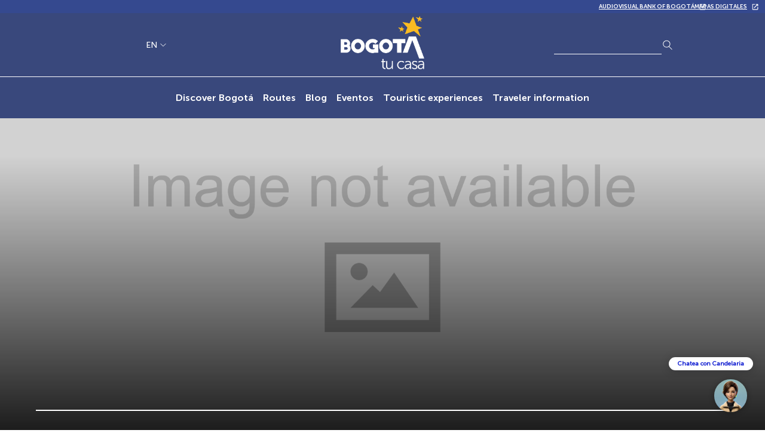

--- FILE ---
content_type: text/html; charset=UTF-8
request_url: https://visitbogota.co/en/descubre-bogota/in-couple/53
body_size: 16405
content:

        <!DOCTYPE html>
        <html lang="en">

        <head>
        
            <meta name="viewport" content="width=device-width, initial-scale=1, viewport-fit=cover">
            <meta name="theme-color" content="#35498e">
            <meta name="google-site-verification" content="gmbhhlorLRNzSxm4RE99kBoX0x-W_gMvjxqRGWTeLS0" />
            <base href="/vacacional/">
            <meta charset="utf-8">
<link rel="canonical" href="https://visitbogota.co/en/descubre-bogota/in-couple/53">
<meta name="keywords" content="">
<meta name="description" content="">
<meta name="viewport" content="width=device-width, initial-scale=1">
<title></title>
<meta name="thumbnail" content="https://files.visitbogota.co">
<meta name="language" content="spanish">
<meta name="twitter:card" content="summary_large_image">
<meta name="twitter:site" content="@visitbogotaco">
<meta name="twitter:title" content="">
<meta name="twitter:description" content="">
<meta name="twitter:image" content="https://files.visitbogota.co">
<meta property="og:type" content="website">
<meta property="og:title" content="">
<meta property="og:site_name" content="">
<meta property="og:description" content="">
<meta property="og:image" content="https://files.visitbogota.co">
<meta property="og:image:alt" content=""/>

<!--[if IE]>
<script>

	document.createElement('header');
	document.createElement('footer');
	document.createElement('section');
	document.createElement('figure');
	document.createElement('aside');
	document.createElement('nav');
	document.createElement('article');
</script>

<![endif]-->
            <!-- STYLES -->
            <link rel="icon" href="../favicon.ico" type="image/x-icon">
            <link rel="stylesheet" href="../css/slick.min.css">
            <link rel="preload" href="../css/jquery.fancybox.min.css" as="style" onload="this.onload=null;this.rel='stylesheet'">
            <link rel="stylesheet" href="../css/jquery.fancybox.min.css">
            <link rel="preload" href="../css/jquery.mCustomScrollbar.min.css" as="style" onload="this.onload=null;this.rel='stylesheet'">
            <link rel="stylesheet" href="../css/jquery.mCustomScrollbar.min.css">
            <link rel="preload" href="../css/style.css?v=1769712498" as="style" onload="this.onload=null;this.rel='stylesheet'">
            <link rel="stylesheet" href="../css/style.css?v=1769712498">
            <!-- Smartsupp Live Chat script
            <script type="text/javascript">
                var _smartsupp = _smartsupp || {};
                _smartsupp.key = 'b19a945a21df50ed6d8060bfd666c57560c2e12e';
                window.smartsupp || (function(d) {
                    var s, c, o = smartsupp = function() {
                        o._.push(arguments)
                    };
                    o._ = [];
                    s = d.getElementsByTagName('script')[0];
                    c = d.createElement('script');
                    c.type = 'text/javascript';
                    c.charset = 'utf-8';
                    c.async = true;
                    c.src = 'https://www.smartsuppchat.com/loader.js?';
                    s.parentNode.insertBefore(c, s);
                })(document);
            </script> -->
            <!-- Global site tag (gtag.js) - Google Analytics -->
            <script async src="https://www.googletagmanager.com/gtag/js?id=UA172814268-1"></script>
            <script>
                window.dataLayer = window.dataLayer || [];

                function gtag() {
                    dataLayer.push(arguments);
                }
                gtag('js', new Date());

                gtag('config', 'UA172814268-1');
            </script>
            <!-- Smartsupp Live Chat script -->
            <script type="text/javascript">
            var _smartsupp = _smartsupp || {};
            _smartsupp.key = 'b19a945a21df50ed6d8060bfd666c57560c2e12e';
            window.smartsupp||(function(d) {
            var s,c,o=smartsupp=function(){ o._.push(arguments)};o._=[];
            s=d.getElementsByTagName('script')[0];c=d.createElement('script');
            c.type='text/javascript';c.charset='utf-8';c.async=true;
            c.src='https://www.smartsuppchat.com/loader.js?';s.parentNode.insertBefore(c,s);
            })(document);
            </script>
            <noscript> Powered by <a href=“https://www.smartsupp.com” target=“_blank”>Smartsupp</a></noscript>
            <!-- Google Tag Manager -->
            <script>
                (function(w, d, s, l, i) {
                    w[l] = w[l] || [];
                    w[l].push({
                        'gtm.start': new Date().getTime(),
                        event: 'gtm.js'
                    });
                    var f = d.getElementsByTagName(s)[0],
                        j = d.createElement(s),
                        dl = l != 'dataLayer' ? '&l=' + l : '';
                    j.async = true;
                    j.src =
                        'https://www.googletagmanager.com/gtm.js?id=' + i + dl;
                    f.parentNode.insertBefore(j, f);
                })(window, document, 'script', 'dataLayer', 'GTM-M7XH5JV');
            </script>
            <!-- End Google Tag Manager -->
            <!-- Facebook Pixel Code -->
            <script>
                ! function(f, b, e, v, n, t, s) {
                    if (f.fbq) return;
                    n = f.fbq = function() {
                        n.callMethod ?
                            n.callMethod.apply(n, arguments) : n.queue.push(arguments)
                    };
                    if (!f._fbq) f._fbq = n;
                    n.push = n;
                    n.loaded = !0;
                    n.version = '2.0';
                    n.queue = [];
                    t = b.createElement(e);
                    t.async = !0;
                    t.src = v;
                    s = b.getElementsByTagName(e)[0];
                    s.parentNode.insertBefore(t, s)
                }(window, document, 'script',
                    'https://connect.facebook.net/en_US/fbevents.js');
                fbq('init', '425688815109094');
                fbq('track', 'PageView');
            </script>
<!-- Accessibility Code for "visitbogota.co" -->
<!--
<script>
window.interdeal = {
    "sitekey": "d8d6acf1eb27744bac5c115295897570",
    "Position": "left",
    "Menulang": "ES",
    "domains": {
        "js": "https://cdn.equalweb.com/",
        "acc": "https://access.equalweb.com/"
    },
    "btnStyle": {
        "vPosition": [
            "50%",
            null
        ],
        "scale": [
            "0.8",
            null
        ],
        "color": {
            "main": "#35498e",
            "second": "#ffffff"
        },
        "icon": {
            "type": 7,
            "shape": "semicircle"
        }
    }
};
(function(doc, head, body){
    var coreCall             = doc.createElement('script');
    coreCall.src             = interdeal.domains.js + 'core/4.6.3/accessibility.js';
    coreCall.defer           = true;
    coreCall.integrity       = 'sha512-+5lbZsIsOqyfEswqMIHyOrR4jrrBUQ0aVv0KYYoZ6/jTkKsTIqAHwkHgFEoRDM3NbjZ0lOxR0qSslbA3NIXrfw==';
    coreCall.crossOrigin     = 'anonymous';
    coreCall.setAttribute('data-cfasync', true );
    body? body.appendChild(coreCall) : head.appendChild(coreCall);
})(document, document.head, document.body);
</script>
!-->
        <style>
            .campaign .container .message_campaign::before {
                content: 'The latest in the City';
            }
        </style>
        </head>

        <body class="portal" style="display:none;" data-os="unknown" data-browser="Chrome">
        <img height="1" width="1" style="display:none" src="https://www.facebook.com/tr?id=425688815109094&ev=PageView&noscript=1" alt="facebook" />
            <!-- End Facebook Pixel Code -->
            <!-- Google Tag Manager (noscript) -->
            <iframe src="https://www.googletagmanager.com/ns.html?id=GTM-M7XH5JV" height="0" width="0" style="display:none;visibility:hidden"></iframe>
            <!-- End Google Tag Manager (noscript) -->
        <script>
            var actualLang = "en";
            var messageError = "We are sorry. There was a mistake. Please try the subscription later.";
            var aforoMax = parseInt("");
            var aforoMin = parseInt("");
        </script>
        <script>
       /* if ('serviceWorker' in navigator) {
        window.addEventListener('load', () => {
        navigator.serviceWorker.register('/service-worker.js')
        .then((registration) => {
            console.log('Service Worker registrado con éxito:', registration);
        })
        .catch((error) => {
            console.log('Error al registrar el Service Worker:', error);
        });
        });
        }*/
        </script>
                    
        <script>
            let pi_bogota = ["Explore Bogot\u00e1","Plans and experiences","What to do","Where to sleep","Where to eat","Useful information","PROFESSIONALS","SEARCH","BOGOT\u00c1 PER ZONES","EXPLORE THE CITY&#039;S TOURIST ATTRACTIONS","DOWNLOAD THE OFFICAL APP OF BOGOT\u00c1","It&#039;s time to download the Bogot\u00e1 DC Travel APP and get the city in your ha","IMAGES BANK","LATEST BLOGS","SEE MORE ARTICLES","BOOK THE PLANS YOU CAN&#039;T MISS IN","BOOK NOW FOR FREE","SEE OFFERS","Book your plan","Videos","North:","USAQUEN","SUBA","CHAPINERO","BARRIOS UNIDOS","South","SUMAPAZ","CIUDAD BOLIVAR","BOSA","TUNJUELITO","SAN CRISTOBAL ","RAFAEL URIBE URIBE","ANTONIO NARI\u00d1O ","CENTRO","LA CANDELARIA","SANTA FE","LOS  MARTIRES","TEUSAQUILLO","West","ENGATIVA","FONTIBON","KENNEDY","PUENTE ARANDA","I want to know more","See more","Privacy policy and terms of use","Resolution 239 of November 5, 2021.","Marca ciudad","Send","EVENTS","Schedule yourself with the most important events","Event Category","Adventure","Music - Art","Exhibition","Shows","Other","Stand Up","City zone","Around Bogot\u00e1","See event","How to get there","BLOG","Categories","Parks","Wetlands","Hills","Colonial Route","Museums","Nightlife","Hot Springs","Hiking","Body Therapies","Bicycle Touring","Agritourism","Birdwatching","Urban-Social","Shopping","Ancestral","Religious Tourism","Gastronomy","Bogot\u00e1 Natural","SEGUIR LEYENDO","Citizen hotline  (601)2170711 Ext. 101","Tourist hotline 01 8000 12740","Tourist attention","Download","Me quiero suscribir","I want to subscribe","I am interested in","Find out more","Now you are part of Bogot\u00e1 DC Travel","Follow us on our networks","Suggested articles","Most read","Menu","Near me","Enter a valid email address","Filters","Conditions and restrictions apply. This information (images and texts) comes from various sources, including event operators, ticket distribution platforms, public entities, among others. (see link in each event). Likewise, this information may be subject to modifications.","More information here","About","How to get there?","Routes","Description","How to get there?","What will you see?","Do you want to go?","Other routes that might interest you","Select start date","Select end date","You might also be interested in","Start date","End date"];
        </script>

        <style>
            :root{
                --linkcolor: #FFF            }
        </style>

<script>
    (function () {
        let queryParamKey = "ref";
        let url = new URL(window.location);
        let queryParamValue = url.searchParams.get(queryParamKey);

        // Si el parámetro existe en la URL, guardarlo en sessionStorage
        if (queryParamValue) {
            sessionStorage.setItem(queryParamKey, queryParamValue);
        } else {
            // Si no está en la URL pero existe en sessionStorage, usarlo
            queryParamValue = sessionStorage.getItem(queryParamKey);
        }

        // Si tenemos el parámetro, asegurarnos de que siempre esté en la URL
        if (queryParamValue) {
                 // Agregar o modificar un parámetro de consulta
                 function addOrUpdateQueryParam(key, value) {
                // Actualizar el parámetro si ya existe o agregarlo si no
                url.searchParams.set(key, value);

                // Actualizar la URL sin recargar la página
                window.history.pushState({}, '', url);
            }
            // Ejemplo de uso para agregar parámetros dinámicamente
            addOrUpdateQueryParam('ref', queryParamValue); 
        }
    })();
</script>


<div id="menu_mobile">
 
            <div class="header_mobile">
            <ul class="languages">
                    <li class="uppercase">
                     en                      <ul>
                                                  <li><a href="javascript:changeLang('es');" class="uppercase">es</a></li>
                                                  <li><a href="javascript:changeLang('en');" class="uppercase">en</a></li>
                                                  <!-- <li><a href="/en/informacion-al-viajero#lsc">LSC</a></li> -->
                      </ul>
                    </li>
                  </ul>
                                <img src="../img/logo.svg" alt="menuMobile" class="logo_menu_mobile" width="80" height="40">
                <button id="close_menu"><img src="../img/close_menu_mobile.svg" alt="close Menu" width="25"
                height="25"></button>
            </div>

    <a href="/en" class="homeLink wait"><img src="../img/home_menu_ico.svg" alt="home"
            width="20" height="20"></a>
    <div class="accordions">
        
        
                <h3>
            Discover Bogotá        </h3>
        <div>
            <ul class="explora">
                                <li>
                    <a href="" class="wait">
                                            </a>
                </li>
                            </ul>
        </div>
                
                <a href="/en/rutas-turisticas" class="wait">
            Routes        </a>
                
                <a href="/en/blog" class="wait">
            Blog        </a>
                
                <a href="/en/eventos/agenda-general-148" class="wait">
            Events        </a>
                
                <a href="/en/experiencias-turisticas" class="wait">
            Touristic experiences        </a>
                
                <a href="/en/informacion-al-viajero" class="wait">
            Traveler information        </a>
                        <a href="/en/banco-imagenes/" class="uppercase ms700">Audiovisual Bank of Bogotá</a>
        <a href="/en/ruta-leyenda-el-dorado/inicio" class="uppercase ms700">Ruta leyenda el dorado</a>
        <a href="https://eldorado.aero" class="uppercase ms700" target="_blank">EL DORADO AIRPORT</a>
    </div>
    <ul class="socials_mob">
        <li><a href="https://www.facebook.com/visitbogota.co/"><img src="../img/facebook_mob.svg" alt="facebook" width="30" height="30"></a></li>
        <li><a href="https://www.youtube.com/channel/UC_qgv3BFpK3EhqBPL0iR2IQ"><img src="../img/youtube_mob.svg" alt="youtube" width="30" height="30"></a></li>
        <li><a href="https://www.instagram.com/visitbogota.co"><img src="../img/ins_mob.svg" alt="instagram" width="30" height="30"></a></li>
        <li><a href="https://twitter.com/visitbogotaco"><img src="../img/twitter_mob.svg" alt="twitter" width="30" height="30"></a></li>
        <li><a href="https://www.threads.net/@visitbogota.co"><img src="../img/threads_mob.svg" alt="threads" width="30" height="30"></a></li>
    </ul>
</div>
</div><script>
  const shareData = {
  title: "Sitio web oficial de turismo de Bogotá",
  url: window.location.href,
};
const shareWeb = async () => {
  try {
    await navigator.share(shareData);
  } catch (err) {
    console.error(`Error: ${err}`);
  }
}
</script>
<div class="linksheader"> 
  <!-- <button type="button" onclick="shareWeb()"><svg width="25" height="26" viewBox="0 0 25 26" fill="none" xmlns="http://www.w3.org/2000/svg"><path d="M17.9688 16.1635C17.384 16.1664 16.8073 16.3006 16.2813 16.5562C15.7553 16.8118 15.2934 17.1821 14.9297 17.6401L9.21876 14.0697C9.4269 13.398 9.4269 12.679 9.21876 12.0072L14.9297 8.43693C15.5093 9.15467 16.3243 9.6441 17.2303 9.8185C18.1362 9.9929 19.0746 9.84102 19.8793 9.38976C20.684 8.9385 21.303 8.217 21.6267 7.35306C21.9503 6.48912 21.9577 5.5385 21.6476 4.66961C21.3375 3.80072 20.7299 3.06963 19.9323 2.60586C19.1348 2.14208 18.1988 1.97556 17.2903 2.13578C16.3817 2.29601 15.5592 2.77264 14.9684 3.48124C14.3776 4.18984 14.0567 5.08468 14.0625 6.00724C14.0662 6.3566 14.1188 6.70372 14.2188 7.03849L8.50782 10.6088C8.00364 9.9741 7.31449 9.51197 6.53591 9.28646C5.75732 9.06095 4.92787 9.08323 4.16252 9.35022C3.39716 9.61721 2.73383 10.1157 2.26445 10.7765C1.79507 11.4374 1.54291 12.2279 1.54291 13.0385C1.54291 13.8491 1.79507 14.6396 2.26445 15.3004C2.73383 15.9613 3.39716 16.4598 4.16252 16.7268C4.92787 16.9938 5.75732 17.016 6.53591 16.7905C7.31449 16.565 8.00364 16.1029 8.50782 15.4682L14.2188 19.0385C14.1188 19.3733 14.0662 19.7204 14.0625 20.0697C14.0625 20.8423 14.2916 21.5976 14.7208 22.2399C15.1501 22.8823 15.7601 23.383 16.4739 23.6786C17.1877 23.9743 17.9731 24.0517 18.7308 23.9009C19.4886 23.7502 20.1846 23.3782 20.7309 22.8319C21.2772 22.2856 21.6492 21.5896 21.7999 20.8318C21.9507 20.0741 21.8733 19.2887 21.5777 18.5749C21.282 17.8611 20.7813 17.251 20.139 16.8218C19.4966 16.3926 18.7413 16.1635 17.9688 16.1635ZM17.9688 3.66349C18.4323 3.66349 18.8854 3.80095 19.2709 4.05848C19.6563 4.31602 19.9567 4.68206 20.1341 5.11033C20.3115 5.53859 20.3579 6.00984 20.2675 6.46448C20.177 6.91913 19.9538 7.33674 19.626 7.66452C19.2983 7.9923 18.8806 8.21552 18.426 8.30596C17.9714 8.39639 17.5001 8.34998 17.0718 8.17258C16.6436 7.99519 16.2775 7.69479 16.02 7.30936C15.7625 6.92393 15.625 6.47079 15.625 6.00724C15.625 5.38564 15.8719 4.7895 16.3115 4.34996C16.751 3.91042 17.3472 3.66349 17.9688 3.66349ZM5.46876 15.3822C5.00521 15.3822 4.55207 15.2448 4.16664 14.9872C3.78121 14.7297 3.48081 14.3637 3.30341 13.9354C3.12602 13.5071 3.07961 13.0359 3.17004 12.5812C3.26048 12.1266 3.4837 11.709 3.81148 11.3812C4.13925 11.0534 4.55687 10.8302 5.01151 10.7398C5.46616 10.6493 5.93741 10.6958 6.36567 10.8731C6.79394 11.0505 7.15998 11.3509 7.41751 11.7364C7.67505 12.1218 7.81251 12.5749 7.81251 13.0385C7.81251 13.6601 7.56558 14.2562 7.12604 14.6958C6.6865 15.1353 6.09036 15.3822 5.46876 15.3822ZM17.9688 22.4135C17.5052 22.4135 17.0521 22.276 16.6666 22.0185C16.2812 21.761 15.9808 21.3949 15.8034 20.9667C15.626 20.5384 15.5796 20.0671 15.67 19.6125C15.7605 19.1579 15.9837 18.7402 16.3115 18.4125C16.6393 18.0847 17.0569 17.8615 17.5115 17.771C17.9662 17.6806 18.4374 17.727 18.8657 17.9044C19.2939 18.0818 19.66 18.3822 19.9175 18.7676C20.175 19.1531 20.3125 19.6062 20.3125 20.0697C20.3125 20.6913 20.0656 21.2875 19.626 21.727C19.1865 22.1666 18.5904 22.4135 17.9688 22.4135Z" fill="#373737"/></svg></button> --> 
  <!-- <a href="https://eldorado.aero" class="uppercase ms700" target="_blank">EL DORADO AIRPORT</a> -->
  <!-- <a href="/en/mice" class="uppercase ms700">MICE Tourism</a> -->
  <a href="/en/banco-imagenes/" class="uppercase ms700" target="_blank">Audiovisual Bank of Bogotá</a>
  <a href="https://lab.visitbogota.co/mapas-bogota/" class="uppercase ms700" target="_blank">Mapas digitales</a>
  <!-- <a href="/en/ruta-leyenda-el-dorado/inicio" class="uppercase ms700">Ruta leyenda el dorado</a> -->
</div> 

  <header style=" background-color: rgb(38 55 114 / 88%);">
    <div class="container">
      <div class="top">
      <button id="menuBtn">
                  <span></span>
                  <span></span>
                  <small>
                    Menu                  </small>
                </button>
                          <ul class="languages">
                    <li class="uppercase">
                     en                      <ul>
                                                  <li><a href="javascript:changeLang('es');" class="uppercase">es</a></li>
                                                  <li><a href="javascript:changeLang('en');" class="uppercase">en</a></li>
                                                  <!-- <li><a href="/en/informacion-al-viajero#lsc">LSC</a></li> -->
                      </ul>
                    </li>
                  </ul>
                                <a href="/en/">
                                      <img src="https://files.visitbogota.co/sites/default/files/2024-07/Logo%20Tu%20Casa_Mesa%20de%20trabajo%201.png" alt="Logo" class="headerLogo" >
                                  </a>
                <form action="/en/buscador" id="search_form" class="search_form" autocomplete="off">
                <span>
                <input type="search" aria-label="search" name="search" id="search" />
                  <span class="op">
                    <svg version="1.1" id="Capa_1" xmlns="http://www.w3.org/2000/svg" xmlns:xlink="http://www.w3.org/1999/xlink" x="0px" y="0px"
	 viewBox="0 0 39.7 39.2" style="enable-background:new 0 0 39.7 39.2;" xml:space="preserve">
<g id="Capa_2_1_">
	<g>
		<g>
			<g id="barra_inicio_9_">
				<path fill="currentColor" d="M16.6,27.8c-6.7,0-12.2-5.5-12.2-12.2S9.9,3.4,16.6,3.4c3.4,0,6.6,1.4,8.9,3.8c4.6,4.9,4.4,12.6-0.5,17.3
					C22.7,26.7,19.7,27.8,16.6,27.8z M16.6,5.4C11,5.4,6.4,10,6.4,15.7S11,25.9,16.6,25.9c5.6,0,10.2-4.6,10.2-10.2
					c0-2.6-1-5.1-2.8-7l0,0C22.1,6.6,19.4,5.4,16.6,5.4L16.6,5.4z"/>
				
					<rect x="28.3" y="21.7" transform="matrix(0.7268 -0.6868 0.6868 0.7268 -12.2012 28.1242)" fill="currentColor" width="2" height="15.5"/>
			</g>
		</g>
	</g>
</g>
</svg>

                    <!-- <label for="search">Buscar</label> -->
                  </span>
                </span>
              </form>
              <button id="formBtn">
              <svg version="1.1" id="Capa_1" xmlns="http://www.w3.org/2000/svg" xmlns:xlink="http://www.w3.org/1999/xlink" x="0px" y="0px"
	 viewBox="0 0 39.7 39.2" style="enable-background:new 0 0 39.7 39.2;" xml:space="preserve">
<g id="Capa_2_1_">
	<g>
		<g>
			<g id="barra_inicio_9_">
				<path fill="currentColor" d="M16.6,27.8c-6.7,0-12.2-5.5-12.2-12.2S9.9,3.4,16.6,3.4c3.4,0,6.6,1.4,8.9,3.8c4.6,4.9,4.4,12.6-0.5,17.3
					C22.7,26.7,19.7,27.8,16.6,27.8z M16.6,5.4C11,5.4,6.4,10,6.4,15.7S11,25.9,16.6,25.9c5.6,0,10.2-4.6,10.2-10.2
					c0-2.6-1-5.1-2.8-7l0,0C22.1,6.6,19.4,5.4,16.6,5.4L16.6,5.4z"/>
				
					<rect x="28.3" y="21.7" transform="matrix(0.7268 -0.6868 0.6868 0.7268 -12.2012 28.1242)" fill="currentColor" width="2" height="15.5"/>
			</g>
		</g>
	</g>
</g>
</svg>

                </button>
      </div>
          <div class="bottom">
                          <nav>
                  <ul>
                                                                              <li class="ms700 explora">
                                  Discover Bogotá                                  <ul>
                                                                                <li class="ms700 explora">
                                              <a href="" class="wait ms700"></a>
                                          </li>
                                                                        </ul>
                              </li>
                                                                                                        <li class="">
                                  <a href="/en/rutas-turisticas" class="wait ms700">Routes</a>
                              </li>
                                                                                                        <li class="">
                                  <a href="/en/blog" class="wait ms700">Blog</a>
                              </li>
                                                                                                        <li class="eventosList">
                                  <a href="/en/eventos/agenda-general-148" class="wait ms700">Events</a>
                              </li>
                                                                                                        <li class="">
                                  <a href="/en/experiencias-turisticas" class="wait ms700">Touristic experiences</a>
                              </li>
                                                                                                        <li class="">
                                  <a href="/en/informacion-al-viajero" class="wait ms700">Traveler information</a>
                              </li>
                                                  
                  </ul>
              </nav>
          </div>
    </div>
  </header>
<script>
    var subproductsArray = [{"title":"Natural parks","field_prod_rel":"3208","nid":"3209","field_prod_rel_1":"Parks"},{"title":"Explore the hills","field_prod_rel":"2572","nid":"2573","field_prod_rel_1":"Hills"},{"title":"Explore Colonial Route","field_prod_rel":"456","nid":"458","field_prod_rel_1":"Colonial Route"},{"title":"Hiking","field_prod_rel":"64","nid":"277","field_prod_rel_1":"Hiking"},{"title":" Night life","field_prod_rel":"207","nid":"259","field_prod_rel_1":"Night life"},{"title":"Bicycle Touring","field_prod_rel":"62","nid":"243","field_prod_rel_1":"Bicycle tourism"},{"title":"Rural tourims","field_prod_rel":"","nid":"242","field_prod_rel_1":""},{"title":"Bird watching","field_prod_rel":"60","nid":"238","field_prod_rel_1":"Birdwatching Tourism"},{"title":"Adventure","field_prod_rel":"103","nid":"228","field_prod_rel_1":"Adventure"},{"title":" Urban","field_prod_rel":"59","nid":"222","field_prod_rel_1":"Urban-Social"},{"title":"Ancestral","field_prod_rel":"51","nid":"195","field_prod_rel_1":"Ancestral"},{"title":" Night","field_prod_rel":"88","nid":"188","field_prod_rel_1":"Music-Art"},{"title":" cheese","field_prod_rel":"6","nid":"163","field_prod_rel_1":"Gastronomy"},{"title":"Cake shop","field_prod_rel":"6","nid":"162","field_prod_rel_1":"Gastronomy"},{"title":"Tradition","field_prod_rel":"6","nid":"161","field_prod_rel_1":"Gastronomy"},{"title":"Almoj\u00e1bana","field_prod_rel":"6","nid":"160","field_prod_rel_1":"Gastronomy"},{"title":"Amasijos","field_prod_rel":"6","nid":"159","field_prod_rel_1":"Gastronomy"},{"title":"Soup Bogot\u00e1","field_prod_rel":"6","nid":"157","field_prod_rel_1":"Gastronomy"},{"title":"Bogot\u00e1 Cuisine","field_prod_rel":"6","nid":"156","field_prod_rel_1":"Gastronomy"},{"title":"Gastronomy","field_prod_rel":"6","nid":"155","field_prod_rel_1":"Gastronomy"},{"title":"Culinary tradition","field_prod_rel":"6","nid":"154","field_prod_rel_1":"Gastronomy"},{"title":" Ancestral tradition","field_prod_rel":"51","nid":"144","field_prod_rel_1":"Ancestral"},{"title":" Historic Bogota","field_prod_rel":"57","nid":"143","field_prod_rel_1":"Shopping"},{"title":"Typical crafts","field_prod_rel":"57","nid":"142","field_prod_rel_1":"Shopping"},{"title":" Traditional shopping","field_prod_rel":"57","nid":"141","field_prod_rel_1":"Shopping"},{"title":"Music","field_prod_rel":"88","nid":"135","field_prod_rel_1":"Music-Art"},{"title":"Art","field_prod_rel":"88","nid":"134","field_prod_rel_1":"Music-Art"},{"title":"A&amp;B","field_prod_rel":"","nid":"127","field_prod_rel_1":""},{"title":"Accommodation","field_prod_rel":"","nid":"126","field_prod_rel_1":""},{"title":" Business","field_prod_rel":"","nid":"125","field_prod_rel_1":""},{"title":"Associations","field_prod_rel":"","nid":"124","field_prod_rel_1":""},{"title":"Guilds","field_prod_rel":"","nid":"123","field_prod_rel_1":""},{"title":" Incentives","field_prod_rel":"","nid":"122","field_prod_rel_1":""},{"title":" City Events","field_prod_rel":"","nid":"121","field_prod_rel_1":""},{"title":"Festivals","field_prod_rel":"","nid":"120","field_prod_rel_1":""},{"title":" Conventions","field_prod_rel":"","nid":"119","field_prod_rel_1":""},{"title":" Therapies","field_prod_rel":"63","nid":"118","field_prod_rel_1":"Corporal Therapies"},{"title":" Halls for events","field_prod_rel":"","nid":"117","field_prod_rel_1":""},{"title":" Business groups","field_prod_rel":"","nid":"116","field_prod_rel_1":""},{"title":"Conferences","field_prod_rel":"","nid":"115","field_prod_rel_1":""},{"title":"Meetings","field_prod_rel":"","nid":"114","field_prod_rel_1":""},{"title":"Hot Springs","field_prod_rel":"112","nid":"113","field_prod_rel_1":"Hot Springs"},{"title":" Relaxation","field_prod_rel":"63","nid":"111","field_prod_rel_1":"Corporal Therapies"},{"title":"Well-being","field_prod_rel":"63","nid":"110","field_prod_rel_1":"Corporal Therapies"},{"title":"Relaxation center","field_prod_rel":"63","nid":"109","field_prod_rel_1":"Corporal Therapies"},{"title":" Demanding","field_prod_rel":"64","nid":"108","field_prod_rel_1":"Hiking"},{"title":"Path","field_prod_rel":"64","nid":"107","field_prod_rel_1":"Hiking"},{"title":" Bike tour ","field_prod_rel":"62","nid":"106","field_prod_rel_1":"Bicycle tourism"},{"title":"Ciclovia","field_prod_rel":"62","nid":"105","field_prod_rel_1":"Bicycle tourism"},{"title":" Climbing","field_prod_rel":"103","nid":"104","field_prod_rel_1":"Adventure"},{"title":"Rural tourism","field_prod_rel":"61","nid":"102","field_prod_rel_1":"Agritourism"},{"title":"Research center - specialized","field_prod_rel":"60","nid":"101","field_prod_rel_1":"Birdwatching Tourism"},{"title":"Wetland - Specialized","field_prod_rel":"3207","nid":"100","field_prod_rel_1":"Wetlands"},{"title":" Conveyance","field_prod_rel":"59","nid":"99","field_prod_rel_1":"Urban-Social"},{"title":"Street","field_prod_rel":"59","nid":"98","field_prod_rel_1":"Urban-Social"},{"title":"Palace","field_prod_rel":"59","nid":"97","field_prod_rel_1":"Urban-Social"},{"title":"Cemetery","field_prod_rel":"59","nid":"96","field_prod_rel_1":"Urban-Social"},{"title":" Public space","field_prod_rel":"59","nid":"95","field_prod_rel_1":"Urban-Social"},{"title":"Library","field_prod_rel":"59","nid":"94","field_prod_rel_1":"Urban-Social"},{"title":" Shopping area","field_prod_rel":"57","nid":"93","field_prod_rel_1":"Shopping"},{"title":" Mall","field_prod_rel":"57","nid":"92","field_prod_rel_1":"Shopping"},{"title":" Artisan Passage","field_prod_rel":"57","nid":"91","field_prod_rel_1":"Shopping"},{"title":"Festival","field_prod_rel":"88","nid":"90","field_prod_rel_1":"Music-Art"},{"title":"Festival","field_prod_rel":"","nid":"89","field_prod_rel_1":""},{"title":" Neighborhood","field_prod_rel":"59","nid":"87","field_prod_rel_1":"Urban-Social"},{"title":" Theater","field_prod_rel":"207","nid":"86","field_prod_rel_1":"Night life"},{"title":"Restaurant","field_prod_rel":"6","nid":"84","field_prod_rel_1":"Gastronomy"},{"title":" Square","field_prod_rel":"51","nid":"83","field_prod_rel_1":"Ancestral"},{"title":"House","field_prod_rel":"51","nid":"82","field_prod_rel_1":"Ancestral"},{"title":"Mural","field_prod_rel":"59","nid":"81","field_prod_rel_1":"Urban-Social"},{"title":"Park","field_prod_rel":"51","nid":"80","field_prod_rel_1":"Ancestral"},{"title":"collection","field_prod_rel":"299","nid":"79","field_prod_rel_1":"Museums"},{"title":"Typical product","field_prod_rel":"6","nid":"78","field_prod_rel_1":"Gastronomy"},{"title":"Material Cultural Heritage","field_prod_rel":"6","nid":"77","field_prod_rel_1":"Gastronomy"},{"title":"Typical dish","field_prod_rel":"6","nid":"76","field_prod_rel_1":"Gastronomy"},{"title":"Churches","field_prod_rel":"26","nid":"75","field_prod_rel_1":"Religious Tourism"},{"title":"Mormon Church","field_prod_rel":"26","nid":"74","field_prod_rel_1":"Religious Tourism"},{"title":"Catholic Church","field_prod_rel":"26","nid":"73","field_prod_rel_1":"Religious Tourism"},{"title":"Ride","field_prod_rel":"103","nid":"28","field_prod_rel_1":"Adventure"},{"title":"Outdoor","field_prod_rel":"60","nid":"14","field_prod_rel_1":"Birdwatching Tourism"},{"title":"International Food","field_prod_rel":"6","nid":"11","field_prod_rel_1":"Gastronomy"}];
</script>
<main data-productid="" id="mainPortal" data-planid="53" data-zoneid="" data-productname="">
    <section class="banner" style="background-image:url(/img/noimg.png );">
    <div class="container">
        <div class="intro-txt">
            <h2 class=""></h3><h1 class="">Discover the city</h2>                                                </div>
    </div>
    </section>
    <div class="portal-atractivos">
        <h3>Lugares que puedes visitar</h3>

        <section class="grid-atractivos"></section>
    </div>

    <div class="portal-rutas">
        <h3>Rutas turísticas de </h3>
        <section class="grid-rutas"></section>
    </div>

    <div class="portal-eventos">
        <h3>Próximos eventos de </h3>
        <section class="grid-eventos"></section>

    </div>

    <div class="portal-experiencias">
        <h3>Experiencias de  que pueden interesarte</h3>
        <section class="grid-experiencias"></section>
    </div>

    <section class="blog container">
    <h3>Articles that might interest you</h3>

      <div class="container grid-blogs"></div>
    </section>


</main>
<!-- MICE IMPORTS -->
<div id="preloader">
    <div class="image"><img src="../img/preloader.gif" alt="preloader"></div>
</div>
<footer>
<div class="container">
<svg width="224" height="112" viewBox="0 0 147 75" fill="none" xmlns="http://www.w3.org/2000/svg">
<g id="Group 3">
<g id="Group">
<path id="Vector" d="M119.674 35.9705C119.56 36.1815 119.251 36.8956 119.023 37.561C118.535 38.8755 118.568 38.7944 115.282 47.5744C114.875 48.678 114.208 50.4308 113.817 51.4694C113.411 52.5243 112.89 53.9363 112.646 54.6017C112.402 55.2671 112.077 56.1272 111.914 56.5005C111.735 56.8738 111.605 57.247 111.605 57.3282C111.605 57.4256 111.279 58.2857 110.889 59.2595C110.108 61.2232 109.327 63.4142 109.327 63.6738C109.327 63.8037 110.498 63.8524 113.069 63.8524H116.795L117.055 63.3655C117.185 63.1058 117.299 62.8137 117.299 62.7163C117.299 62.6027 117.397 62.2943 117.527 62.0184C117.95 61.1258 118.617 59.4218 118.926 58.4967C119.105 58.0098 119.43 57.1659 119.674 56.6303C119.918 56.0948 120.309 55.1048 120.553 54.4394C120.797 53.774 121.187 52.8165 121.415 52.3296C121.643 51.8427 121.936 51.0637 122.082 50.6255C122.326 49.8952 122.554 49.3272 122.993 48.3534C123.074 48.1749 123.27 47.6556 123.416 47.2174C123.563 46.7629 123.823 46.0813 124.018 45.6756C124.197 45.2699 124.685 44.0689 125.092 42.9978C125.759 41.2775 125.889 41.0502 126.231 41.0502C126.556 41.0502 126.686 41.2775 127.369 43.0789C127.792 44.1987 128.248 45.351 128.394 45.6269C128.541 45.919 128.704 46.3734 128.769 46.6493C128.834 46.909 128.948 47.1687 129.029 47.2174C129.11 47.2823 129.175 47.4283 129.175 47.5582C129.175 47.688 129.305 48.11 129.484 48.4832C129.647 48.8565 129.989 49.7167 130.233 50.3821C130.623 51.4045 131.404 53.4007 131.925 54.6828C132.332 55.6566 133.015 57.4093 133.34 58.3344C133.552 58.9187 133.796 59.5354 133.877 59.7139C134.219 60.428 135.032 62.4729 135.032 62.6027C135.032 62.6838 135.13 62.976 135.26 63.2519C135.781 64.3879 136.139 65.2643 136.415 66.0433C136.578 66.4815 136.806 67.1144 136.936 67.4228C137.066 67.7311 137.229 68.1369 137.294 68.3154C137.375 68.4939 137.554 68.9159 137.7 69.2567C137.847 69.5975 137.961 69.9383 137.961 70.0357C137.961 70.1818 138.709 72.0319 139.376 73.5412L139.604 74.0768H143.248C145.396 74.0768 146.925 74.0119 146.99 73.9145C147.071 73.7684 146.648 72.2104 146.421 71.8858C146.355 71.7885 146.03 70.9608 145.688 70.0195C145.363 69.0782 144.989 68.0882 144.875 67.8285C144.761 67.5526 144.436 66.6762 144.143 65.881C143.85 65.0695 143.557 64.2743 143.492 64.0958C143.411 63.9173 143.199 63.4466 143.037 63.0409C142.858 62.6352 142.597 61.9048 142.451 61.418C142.288 60.9311 142.109 60.3793 142.028 60.2008C141.947 60.0222 141.719 59.4705 141.54 58.9836C141.361 58.4967 141.149 57.9449 141.068 57.7664C140.987 57.5879 140.759 56.9711 140.547 56.3869C140.352 55.8026 140.141 55.2508 140.076 55.1697C140.011 55.0723 139.767 54.4556 139.539 53.7902C139.311 53.1248 138.888 51.9888 138.595 51.2747C138.319 50.5606 138.026 49.7491 137.961 49.4895C137.879 49.2136 137.586 48.4183 137.31 47.7042C137.017 46.9902 136.724 46.2598 136.659 46.0813C136.252 44.9453 135.781 43.7443 135.602 43.3223C135.488 43.0464 135.244 42.3973 135.065 41.8617C134.756 40.9366 134.609 40.5634 134.121 39.3949C133.991 39.119 133.893 38.7944 133.893 38.6645C133.893 38.5347 133.828 38.3724 133.747 38.275C133.666 38.1939 133.519 37.8693 133.438 37.561C133.161 36.6197 132.852 35.8569 132.673 35.7433C132.592 35.6784 129.68 35.6134 126.214 35.6134H119.902L119.674 35.9705Z" fill="#35498e"/>
<path id="Vector_2" d="M27.7402 40.093C25.1534 40.6935 23.2825 41.7159 21.5905 43.4525C19.9148 45.1403 18.9549 46.958 18.3204 49.5384C18.0276 50.6907 17.9787 53.5633 18.2228 54.3423C18.3041 54.6182 18.4831 55.2511 18.6295 55.738C19.1989 57.7342 20.1751 59.4058 21.5905 60.8177C25.5276 64.7939 31.4983 65.4593 36.1187 62.4569C38.1198 61.1586 39.4376 59.6492 40.4788 57.4908C42.3172 53.6444 41.9919 48.9542 39.6328 45.2864C38.5591 43.6147 36.1675 41.5212 34.7359 41.0018C34.4756 40.9045 33.8411 40.6773 33.353 40.4825C32.6209 40.1904 32.0515 40.1092 30.2619 40.0768C29.058 40.0443 27.9191 40.0443 27.7402 40.093ZM30.8313 46.179C34.1176 46.7795 36.314 50.6745 35.2239 53.9528C34.0851 57.3771 30.7174 59.0812 27.7727 57.7017C25.5764 56.6793 24.2423 54.5695 24.2423 52.0864C24.2423 49.3437 26.1946 46.7795 28.7489 46.179C29.6111 45.9842 29.7413 45.9842 30.8313 46.179Z" fill="#35498e"/>
<path id="Vector_3" d="M53.605 40.0607C53.5236 40.0932 53.1169 40.2068 52.7102 40.3204C49.375 41.2454 47.0974 42.8035 45.3891 45.2865C43.7785 47.656 43.3555 49.0355 43.3555 52.0866C43.3555 54.3911 43.4368 54.8942 44.1201 56.7119C44.8522 58.627 46.6418 60.8179 48.5616 62.1C49.7004 62.879 50.3024 63.1712 51.9781 63.7067C53.7839 64.3072 56.3056 64.502 57.8349 64.1611C58.3718 64.0475 60.3404 63.9015 62.2276 63.8528L65.6441 63.7716L65.6929 56.9067C65.7092 52.8494 65.6603 49.9281 65.579 49.7658C65.4488 49.5224 64.977 49.4899 61.2514 49.4899C58.3067 49.4899 57.0377 49.5386 56.9239 49.6684C56.8425 49.782 56.7937 51.0479 56.81 52.6708L56.8588 55.4947L57.9976 55.5434C59.2015 55.5921 59.5432 55.7868 59.5432 56.4685C59.5432 56.9554 58.9738 57.4422 57.9163 57.848C56.6473 58.3511 54.516 58.2537 53.1169 57.6208C51.8316 57.0365 50.5301 55.7706 49.9282 54.4885C49.3099 53.1739 49.2611 51.3563 49.8306 49.9606C50.8555 47.3639 54.1744 45.5787 56.8913 46.1629C57.4119 46.2603 58.0952 46.4875 58.4043 46.6498C58.7135 46.8121 59.2015 47.0555 59.4618 47.1853C59.7384 47.3152 60.0963 47.5749 60.259 47.7696C60.438 47.9481 60.6495 48.1104 60.7634 48.1104C61.0887 48.1104 64.7493 44.118 64.7493 43.761C64.7493 43.4689 64.5215 43.2254 63.4478 42.3815C62.7319 41.8135 61.4304 41.1318 60.4217 40.8073C59.8035 40.6125 59.1202 40.3691 58.8924 40.2717C58.5182 40.1094 53.9792 39.9309 53.605 40.0607Z" fill="#35498e"/>
<path id="Vector_4" d="M77.0317 40.0925C75.8115 40.4171 73.6477 41.261 72.9644 41.6992C70.8332 43.0462 68.9622 45.4643 68.0349 48.0286C67.4167 49.7976 67.254 52.2644 67.6282 54.5203C67.8885 56.1107 69.0436 58.8048 69.8733 59.7136C70.1173 59.9733 70.4265 60.3466 70.5891 60.5251C70.9633 60.9795 72.5089 62.2454 73.2898 62.7323C75.0631 63.8359 77.3896 64.4039 79.6347 64.2903C86.0448 63.9819 90.9417 58.7236 90.9417 52.167C90.9417 48.7589 89.5263 45.3507 87.1673 43.1436C86.484 42.5106 84.5643 41.1311 84.3528 41.1311C84.2877 41.1311 84.0111 41.0175 83.7345 40.8877C82.3354 40.2548 81.7009 40.1249 79.5534 40.0762C78.3495 40.0438 77.2107 40.0438 77.0317 40.0925ZM81.2942 46.5517C82.5469 47.136 83.458 48.061 84.1901 49.5054C84.7432 50.6415 84.8246 50.9011 84.8246 51.9885C84.8408 55.283 82.2378 58.1719 79.2768 58.1719C77.9916 58.1719 77.3083 57.9609 76.1694 57.1981C72.8668 54.9909 72.6228 49.8787 75.7302 47.3794C77.471 45.9837 79.3907 45.6916 81.2942 46.5517Z" fill="#35498e"/>
<path id="Vector_5" d="M91.87 40.109C91.805 40.1577 91.7562 41.7319 91.7562 43.5983V46.974H95.1401C96.9948 46.974 98.6054 47.0389 98.7031 47.1038C98.8657 47.2012 98.9146 49.1325 98.9471 55.5106L98.9959 63.7713L102.624 63.82L106.236 63.8524V55.5917C106.236 49.1487 106.284 47.2823 106.447 47.185C106.545 47.1201 108.139 47.0227 109.978 46.974L113.313 46.8928V43.4847V40.0766L102.64 40.0279C96.7833 40.0116 91.9189 40.0441 91.87 40.109Z" fill="#35498e"/>
<path id="Vector_6" d="M0.0325381 52.0374L0.0813453 63.6089H5.53148C11.6649 63.6089 11.8439 63.5764 13.6497 62.3755C14.8699 61.564 16.1226 59.9086 16.4968 58.6265C16.8385 57.4255 16.8385 55.3157 16.4806 54.2284C16.3341 53.7577 15.9274 52.9463 15.602 52.4269L15.0001 51.4694L15.3743 50.6092C16.5944 47.8503 15.9925 44.6044 13.8775 42.5758C12.7387 41.4884 12.2831 41.1963 11.0955 40.7905C10.282 40.5146 9.69636 40.4822 5.09222 40.4822H0L0.0325381 52.0374ZM10.0543 45.6431C10.7538 46.1462 11.063 46.7954 11.063 47.7204C11.063 48.6942 10.3959 49.5868 9.46859 49.8627C8.75275 50.0737 6.21478 50.1224 5.90567 49.9276C5.72671 49.814 5.62909 48.1262 5.6779 45.8865C5.69417 45.2374 5.84059 45.2049 7.89049 45.2374C9.3059 45.2698 9.59874 45.3185 10.0543 45.6431ZM9.81024 54.0499C10.705 54.2121 11.6975 55.1534 11.8927 56.0298C12.0228 56.6465 11.9903 56.8251 11.6812 57.4093C10.9979 58.6103 10.6725 58.7401 8.24841 58.7888C7.06077 58.805 6.01955 58.7726 5.90567 58.6914C5.77552 58.6103 5.69417 57.9936 5.6779 56.8737C5.62909 54.3582 5.66163 54.1472 5.98701 54.0661C6.42628 53.9525 9.12694 53.9362 9.81024 54.0499Z" fill="#35498e"/>
</g>
<g id="Group 1">
<path id="Vector 1" d="M112.442 31.2571L116.723 20.0213L107.984 10.569L120.289 13.0658L126.532 1.47339L132.595 16.8111L141.513 20.5563L134.735 23.2315L139.194 35.359L127.78 26.085L112.442 31.2571Z" fill="#FAC533"/>
<path id="Vector 2" d="M134.024 10.3908L135.272 6.64557L131.348 2.54365L136.163 3.43537L137.946 0.403409L139.256 4.23911L142.763 4.68378L140.088 6.64557L140.801 10.3908L137.591 8.25068L134.024 10.3908Z" fill="#FAC533"/>
<path id="Vector 3" d="M103.311 27.5589L104.559 23.8137L100.634 19.7117L105.45 20.6035L107.233 17.5715L108.543 21.4072L112.049 21.8519L109.374 23.8137L110.088 27.5589L106.877 25.4188L103.311 27.5589Z" fill="#FAC533"/>
</g>
</g>
</svg>


  <div class="socials">
    <a target="_blank" href="https://www.facebook.com/visitbogota.co/"><svg width="50" height="50" viewBox="0 0 50 50" fill="none" xmlns="http://www.w3.org/2000/svg"><rect x="0.193314" y="0.249695" width="49.125" height="49" rx="24.5" fill="currentColor"/><path d="M26.9433 26.6247H30.0683L31.3183 21.6247H26.9433V19.1247C26.9433 17.8372 26.9433 16.6247 29.4433 16.6247H31.3183V12.4247C30.9108 12.3709 29.3721 12.2497 27.7471 12.2497C24.3533 12.2497 21.9433 14.3209 21.9433 18.1247V21.6247H18.1933V26.6247H21.9433V37.2497H26.9433V26.6247Z" fill="#35498e"/></svg></a>
    <a target="_blank" href="https://www.instagram.com/visitbogota.co"><svg width="50" height="50" viewBox="0 0 50 50" fill="none" xmlns="http://www.w3.org/2000/svg"><rect x="0.318314" y="0.0055542" width="49.4883" height="49.4883" rx="24.7442" fill="currentColor"/><path d="M30.3856 12.0056H19.3174C15.7461 12.0056 12.8515 15.0213 12.8515 18.7415V30.2697C12.8515 33.9899 15.7466 37.0056 19.3179 37.0056H30.3851C33.9565 37.0056 36.8515 33.9899 36.8515 30.2697V18.7415C36.8515 15.0213 33.957 12.0056 30.3856 12.0056Z" stroke="#35498e" stroke-width="2" stroke-miterlimit="10"/><path d="M24.8515 31.0056C28.1652 31.0056 30.8515 28.3193 30.8515 25.0056C30.8515 21.6919 28.1652 19.0056 24.8515 19.0056C21.5378 19.0056 18.8515 21.6919 18.8515 25.0056C18.8515 28.3193 21.5378 31.0056 24.8515 31.0056Z" stroke="#35498e" stroke-width="2" stroke-miterlimit="10"/><path d="M32.3515 19.0056C33.1799 19.0056 33.8515 18.334 33.8515 17.5056C33.8515 16.6772 33.1799 16.0056 32.3515 16.0056C31.5231 16.0056 30.8515 16.6772 30.8515 17.5056C30.8515 18.334 31.5231 19.0056 32.3515 19.0056Z" fill="#35498e"/></svg></a>
    <a target="_blank" href="https://www.threads.net/@visitbogota.co"><svg width="51" height="50" viewBox="0 0 51 50" fill="none" xmlns="http://www.w3.org/2000/svg"><rect x="0.806641" y="-0.000488281" width="50" height="50" rx="25" fill="white"/><path d="M23.1366 19.66C26.2679 17.1425 30.7741 18.485 31.3066 22.625C31.8716 27.0175 30.7441 30.5 26.3691 30.5C22.3066 30.5 22.4316 27 22.4316 27C22.4316 23.25 28.8691 22.75 32.6191 24.625C39.4941 29 34.4941 37 26.9941 37C20.7816 37 15.7441 33.875 15.7441 24.5C15.7441 15.125 20.7816 12 26.9941 12C31.3791 12 35.3341 14.2588 36.7879 18.775" stroke="#35498e" stroke-width="2.5" stroke-linecap="round" stroke-linejoin="round"/></svg></a>
    <a target="_blank" href="https://twitter.com/visitbogotaco"><svg width="51" height="50" viewBox="0 0 51 50" fill="none" xmlns="http://www.w3.org/2000/svg"><rect x="0.806641" y="-0.000488281" width="50" height="50" rx="25" fill="white"/><path d="M28.0712 23.1235L36.9315 12.7495H34.8315L27.1402 21.7568L20.9942 12.7495H13.9067L23.1992 26.3715L13.9067 37.2495H16.0067L24.1302 27.7365L30.621 37.2495H37.7085L28.0712 23.1235ZM25.196 26.4905L24.2545 25.1343L16.7627 14.342H19.988L26.0325 23.0518L26.974 24.408L34.8332 35.7305H31.608L25.196 26.4905Z" fill="#35498e"/></svg></a>
    <a target="_blank" href="https://www.youtube.com/channel/UC_qgv3BFpK3EhqBPL0iR2IQ"><svg width="50" height="50" viewBox="0 0 50 50" fill="none" xmlns="http://www.w3.org/2000/svg"><rect x="0.806656" y="-0.000305176" width="49" height="49.5" rx="24.5" fill="currentColor"/><path d="M22.8067 28.4998L29.2942 24.7498L22.8067 20.9998V28.4998ZM37.2567 18.7123C37.4192 19.2998 37.5317 20.0873 37.6067 21.0873C37.6942 22.0873 37.7317 22.9498 37.7317 23.6998L37.8067 24.7498C37.8067 27.4873 37.6067 29.4998 37.2567 30.7873C36.9442 31.9123 36.2192 32.6373 35.0942 32.9498C34.5067 33.1123 33.4317 33.2248 31.7817 33.2998C30.1567 33.3873 28.6692 33.4248 27.2942 33.4248L25.3067 33.4998C20.0692 33.4998 16.8067 33.2998 15.5192 32.9498C14.3942 32.6373 13.6692 31.9123 13.3567 30.7873C13.1942 30.1998 13.0817 29.4123 13.0067 28.4123C12.9192 27.4123 12.8817 26.5498 12.8817 25.7998L12.8067 24.7498C12.8067 22.0123 13.0067 19.9998 13.3567 18.7123C13.6692 17.5873 14.3942 16.8623 15.5192 16.5498C16.1067 16.3873 17.1817 16.2748 18.8317 16.1998C20.4567 16.1123 21.9442 16.0748 23.3192 16.0748L25.3067 15.9998C30.5442 15.9998 33.8067 16.1998 35.0942 16.5498C36.2192 16.8623 36.9442 17.5873 37.2567 18.7123Z" fill="#35498e"/></svg></a>
  </div>
  <div class="menus-footer">
    <nav>
      <h6>Bogotá</h6>
      <ul>
        <!-- <li><a href="/en/experiencias-turisticas/">Tourist Experiences</a></li> -->
        <li><a href="/en/eventos/agenda-empresarial-148">Events</a></li>
        <li><a href="/en/blog">Blog</a></li>
          <li><a href="https://eldorado.aero"  target="_blank">EL DORADO AIRPORT</a></li>
          <!-- <li><a href="/en/mice" >MICE Tourism</a></li> -->
          <li><a href="/en/banco-imagenes/" >Audiovisual Bank of Bogotá</a></li>
          <li> <a href="/en/ruta-leyenda-el-dorado/inicio" >Ruta leyenda el dorado</a></li>
      </ul>
    </nav>
    <nav id="footerDescubre">
      <h6>Discover Bogotá</h6>
      <ul>
      </ul>
    </nav>
    <nav>
      <h6>Traveler information</h6>
      <ul>
        <li><a href="/en/informacion-al-viajero">How to Move in Bogotá?</a></li>
        <li><a href="/en/informacion-al-viajero">General Information</a></li>
        <li><a href="/en/informacion-al-viajero">Downloads</a></li>
        <!-- <li><a href="/en/informacion-al-viajero">Sign Language Resources</a></li>
        <li><a href="/en/informacion-al-viajero">Frequently Asked Questions</a></li> -->
      </ul>
    </nav>
    <nav>
      <h6>Contact Us</h6> 
      <ul>
      <li>
        Citizen service hotline <a href="tel:(601)2170711 Ext. 1000"> (601)2170711 Ext. 1000</a>
        </li>
        <li>
        Attention to tourists <a href="tel:01 8000 127400"> 01 8000 127400</a>
        </li>
        <li>
        <a href="https://wa.me/+573058129202" class="whatsapp" target="_blank" rel="noopener">Tourist Assistance</a>
        </li>
      </ul>
    </nav>

  </div>
</div>
<div class="politics">
<small>2026 © All rights reserved by Instituto Distrital de Turismo de Bogotá</small>
<div class="links">
  <a href="/en/politica-tratamiento-datos-personales">Privacy Policy and Terms of Use</a>
  <a target="_blank" href="https://files.visitbogota.co/sites/default/files/2022-05/Res.%20239%205-11-2021%20Por%20la%20cual%20se%20reglmente%20el%20acceso%20a%20un%20banco%20de%20imagenes%20del%20IDT.pdf">Resolution 239 of November 5, 2021</a>
  <a target="_blank" href="https://www.idt.gov.co/es/marca-ciudad">City Brand</a>
</div>
</footer>
<link rel="stylesheet" href="https://cdnjs.cloudflare.com/ajax/libs/font-awesome/6.0.0-beta3/css/all.min.css">
<link rel="stylesheet" href="/chatbot/edicion.css?v=1769712499">
  <!-- CHATBOT -->

  <div class="chateaCon">Chatea con Candelaria</div>
        <input type="checkbox" id="btn-chat" onchange="botonCheck(this)">
        <div class="chat-emergente">
            <div class="container chat">
                <div class="row clearfix">
                    <div class="col-lg-12">
                        <div class="card chat-app">
                            <div class="chat">
                              <div class="chat-header">
                                <small>Candelaria</small><img src="/chatbot/sticker/asisstant3.webp" alt="Candelaria">
                              </div>
                                <div class="chat-history" id="chat-history">
                                    <ul class="m-b-0" id="history">
                                    </ul>
                                </div>
                                <div class="chat-message clearfix">
                                    <div class="input-group mb-0">
                                        <div id="theform" style="width: 100%;display: flex;" autocomplete="off">
                                            <input type="text" class="form-control" id="themsg"
                                                placeholder="Haz tu pregunta aquí. (Hasta 150 caractéres)"
                                                maxlength="150" autocomplete="off">

                                            <button id="send-btn"><img
                                                    src="https://encrypted-tbn0.gstatic.com/images?q=tbn:ANd9GcTarwDySHjJyGp-Va5nbW4Nkr8eGIUD0cbTPQ&s"
                                                    width="20" /></button>
                                        </div>
                                        <h5>Todas mis respuestas son generadas por IA, basadas en la información
                                            contenida en Visitbogota.co. Si notas inconsistencias o algún error, puedes
                                            notificarlo a <a href="/cdn-cgi/l/email-protection" class="__cf_email__" data-cfemail="d3a5baa0baa7b1bcb4bca7b293bab7a7fdb4bca5fdb0bc">[email&#160;protected]</a></h5>
                                    </div>
                                </div>
                            </div>
                        </div>
                    </div>
                </div>
            </div>

        </div>

        <label for="btn-chat" class="btn-chat" id="btn-rebeca" onclick="encender()">
           
        </label>
<!-- SCRIPTS -->
<script data-cfasync="false" src="/cdn-cgi/scripts/5c5dd728/cloudflare-static/email-decode.min.js"></script><script src="https://cdn.jsdelivr.net/npm/@fancyapps/ui@6.0/dist/fancybox/fancybox.umd.js"></script>
<script src="../js/jquery-1.12.4.min.js"></script>
<script src="/js/jquery-ui.min.js"  crossorigin="anonymous"></script>
<script src="../js/jquery.validate.min.js"></script>
<script src="../js/jquery.form.js"></script>
<script src="../js/additional-methods.min.js"></script>
<script src="../js/jquery.fancybox.min.js"></script>
<script src="../js/slick.min.js"></script>
<script src="../js/iphone-inline-video.min.js"></script>
<!-- <script src="../js/aos.js"></script> -->
<script src="../js/jquery.mCustomScrollbar.js"></script>
<script src="../js/custom_select.js"></script>
<script src="../js/cookie.js"></script>
<script src="../js/traffic.js?v=1769712499"></script>
<script src="../js/main.js?v=1769712499"></script>
<script src="/chatbot/googleAnalytics.js?v=1769712499"></script>
<script src="/chatbot/script.js?v=1769712499"></script>

<script>
    function openSubForm(){
        $.fancybox.open({
              src: "/b/sub/",
              type: "ajax",
              opts: {
                afterShow: function (instance, current) {
                  console.info("done!");
                    // FORMS VALIDATE
  validateSubscribe();
                },
              },
            });
    }
</script>
<script>
  if(!document.querySelector(".informacion_util")){
    window.addEventListener(
    "contextmenu",
    function (e) {
      e.preventDefault();
    },
    false
  );
  }
</script>
<script type="text/javascript"
src="https://sandi.ver.com.co/accessibility/js/sandi-v2-0-visit.js#pubID=1832898e-da3e-4c7f-b231-752c0651cd29"
id="admin_script-js" defer></script>
<script defer src="https://static.cloudflareinsights.com/beacon.min.js/vcd15cbe7772f49c399c6a5babf22c1241717689176015" integrity="sha512-ZpsOmlRQV6y907TI0dKBHq9Md29nnaEIPlkf84rnaERnq6zvWvPUqr2ft8M1aS28oN72PdrCzSjY4U6VaAw1EQ==" data-cf-beacon='{"version":"2024.11.0","token":"0a9bc81397ed45b4aa711d1546787d7e","r":1,"server_timing":{"name":{"cfCacheStatus":true,"cfEdge":true,"cfExtPri":true,"cfL4":true,"cfOrigin":true,"cfSpeedBrain":true},"location_startswith":null}}' crossorigin="anonymous"></script>
</body>

</html>
 
<script src="js/fancybox.umd.js"></script>
<link
  rel="stylesheet"
  href="css/fancybox.css"
/>
<link href="css/splide.min.css" rel="stylesheet" />
<script src="js/splide.min.js"></script>
<link rel="stylesheet" href="css/styles.css?v=1769712499" />
<link rel="stylesheet" href="css/newstyles.css?v=1769712499" />
<script src="js/main.js?v=1769712499"></script>
<script src="https://cdnjs.cloudflare.com/ajax/libs/gsap/3.12.2/gsap.min.js"></script>
<script src="https://cdnjs.cloudflare.com/ajax/libs/gsap/3.12.2/ScrollTrigger.min.js"></script>



--- FILE ---
content_type: text/html; charset=UTF-8
request_url: https://visitbogota.co/g/getMenuCategories/?lang=en
body_size: 1049
content:
[{"name":"History","tid":"209","field_banner_prod":"\/sites\/default\/files\/2024-04\/CasaPresidencial_21062023_Stefan%C3%ADa%C3%81lvarez-2-min%20%281%29.jpg","field_intro_prod":"<p>Discover the history and culture of Bogot\u00e1. Explore its heritage!<\/p>","field_descripcion_seo":"Discover the history and culture of Bogot\u00e1. Explore its heritage!","field_imagen_seo":"\/sites\/default\/files\/2025-11\/CasaPresidencial_21062023_Stefan_0.jpg","field_clave_seo":"bogota&#039;s history","field_titulo_seo":"Bogota History","field_format_icon":"\/sites\/default\/files\/2024-06\/%C3%8Dconos%20secciones-01.png","field_exphomeshow":"1","field_categor":"1","field_icono_claro":"\/sites\/default\/files\/2024-06\/Historia_0.png","field_format_img":""},{"name":"Theatres","tid":"210","field_banner_prod":"\/sites\/default\/files\/2024-04\/teatro-jorgeegaitan4_1.jpg","field_intro_prod":"<p>Theatrical magic of Bogot\u00e1: Explore its stages and immerse yourself in unique experiences at every performance.<\/p>","field_descripcion_seo":"Theatrical magic of Bogot\u00e1: Explore its stages and immerse yourself in unique experiences at every performance.","field_imagen_seo":"\/sites\/default\/files\/2024-06\/teatro-jorgeegaitan4_1.jpeg","field_clave_seo":"Theatrical magic of Bogot\u00e1","field_titulo_seo":"Theaters in Bogota","field_format_icon":"\/sites\/default\/files\/2024-06\/%C3%8Dconos%20secciones-02.png","field_exphomeshow":"0","field_categor":"1","field_icono_claro":"\/sites\/default\/files\/2024-06\/Teatros_0.png","field_format_img":""},{"name":"Museums","tid":"211","field_banner_prod":"\/sites\/default\/files\/2024-04\/Museo_Nal_WHOM2.jpg","field_intro_prod":"<p>Bogot\u00e1 unveils a tapestry of historical, artistic, and cultural gems. Embark on a journey of discovery and uncover the treasured collections of the city's museums.<\/p>","field_descripcion_seo":"Bogot\u00e1 unveils a tapestry of historical, artistic, and cultural gems. Embark on a journey of discovery and uncover the treasured collections of the city&#039;s museums.","field_imagen_seo":"\/sites\/default\/files\/2024-06\/Museo_Nal_WHOM2.jpeg","field_clave_seo":"Museums en Bogot\u00e1","field_titulo_seo":"Museums en Bogot\u00e1","field_format_icon":"\/sites\/default\/files\/2024-06\/%C3%8Dconos%20secciones-03.png","field_exphomeshow":"1","field_categor":"1","field_icono_claro":"\/sites\/default\/files\/2024-06\/Museos_0.png","field_format_img":""},{"name":"Gastronomy","tid":"212","field_banner_prod":"\/sites\/default\/files\/2024-04\/Gastronom%C3%ADaParque93_22122022%20%281%29-min_0.jpg","field_intro_prod":"<p><span><span><span><span><span><span>Bogot\u00e1, Colombia's vibrant capital, is renowned not only for its rich history and culture but also for its diverse and exciting culinary scene. Around every corner, culinary treasures await, catering to every palate and budget. Embark on a journey with us as we explore some of Bogot\u00e1's most prominent gastronomic districts, where local flavors intertwine with international influences to create unforgettable culinary experiences.<\/span><\/span><\/span><\/span><\/span><\/span><\/p>\n\n<p>\u00a0<\/p>","field_descripcion_seo":"Bogot\u00e1, Colombia&#039;s vibrant capital, is renowned not only for its rich history and culture but also for its diverse and exciting culinary scene. Around every corner, culinary treasures await, catering to every palate and budget. Embark on a journey with us as we explore some of Bogot\u00e1&#039;s most prominent gastronomic districts, where local flavors intertwine with international influences to create unforgettable culinary experiences.","field_imagen_seo":"\/sites\/default\/files\/2024-04\/359_Plaza_de_mercado_distrital_7_de_agosto_Ricardo_iepfko.jpg","field_clave_seo":"bogota culinary scene, gastronomy, bogota gastronomy, bogota food places, dinner in bogota","field_titulo_seo":"Gastronomy","field_format_icon":"\/sites\/default\/files\/2024-06\/%C3%8Dconos%20secciones-04.png","field_exphomeshow":"1","field_categor":"1","field_icono_claro":"\/sites\/default\/files\/2024-06\/Gastronomia.png","field_format_img":""},{"name":"Religious Tourism","tid":"213","field_banner_prod":"\/sites\/default\/files\/2024-04\/Captura%20de%20pantalla%202024-04-12%20190604.jpg","field_intro_prod":"<p>Embark on a journey of discovery through the city's temples, cathedrals, and basilicas, unveiling stories that intertwine the past and present.<\/p>","field_descripcion_seo":"Embark on a journey of discovery through the city&#039;s temples, cathedrals, and basilicas, unveiling stories that intertwine the past and present.","field_imagen_seo":"\/sites\/default\/files\/2024-04\/Captura%20de%20pantalla%202024-04-12%20190604.png","field_clave_seo":"temples, cathedrals bogota, religious tourism","field_titulo_seo":"Religious Tourism","field_format_icon":"\/sites\/default\/files\/2024-06\/%C3%8Dconos%20secciones-05.png","field_exphomeshow":"1","field_categor":"1","field_icono_claro":"\/sites\/default\/files\/2024-06\/TurismoReligioso.png","field_format_img":""},{"name":"Nature","tid":"216","field_banner_prod":"\/sites\/default\/files\/2024-04\/simon%20bolivar%201.jpg","field_intro_prod":"<p>Inmmerse yourself in the symphony of nature's elements \u2013 water, air, and earth \u2013 and experience the magic of life in all its splendor. Let the wonders of Bogot\u00e1's natural beauty captivate you as you discover hidden gems only here.<\/p>","field_descripcion_seo":"Inmmerse yourself in the symphony of nature&#039;s elements \u2013 water, air, and earth \u2013 and experience the magic of life in all its splendor. Let the wonders of Bogot\u00e1&#039;s natural beauty captivate you as you discover hidden gems only here.","field_imagen_seo":"\/sites\/default\/files\/2024-06\/simon%20bolivar%201.jpeg","field_clave_seo":"Nature bogot\u00e1","field_titulo_seo":"Nature","field_format_icon":"\/sites\/default\/files\/2024-06\/%C3%8Dconos%20secciones-07.png","field_exphomeshow":"1","field_categor":"1","field_icono_claro":"\/sites\/default\/files\/2024-06\/Naturaleza.png","field_format_img":""},{"name":"Event Venues","tid":"219","field_banner_prod":"\/sites\/default\/files\/2024-04\/MA-4-opti%20%281%29_0.jpg","field_intro_prod":"<p>Bogot\u00e1: Host to Grand Events. Come and Discover the City's Vibrant Scenes!<\/p>","field_descripcion_seo":"Bogot\u00e1: Host to Grand Events. Come and Discover the City&#039;s Vibrant Scenes!","field_imagen_seo":"\/sites\/default\/files\/2024-06\/MA-4-opti%20%281%29_0.jpeg","field_clave_seo":"Bogota, Colombia Venues","field_titulo_seo":"Bogota, Colombia Venues","field_format_icon":"\/sites\/default\/files\/2024-06\/%C3%8Dconos%20secciones-08.png","field_exphomeshow":"1","field_categor":"1","field_icono_claro":"\/sites\/default\/files\/2024-06\/Entretenimiento.png","field_format_img":""},{"name":"Libraries","tid":"223","field_banner_prod":"\/sites\/default\/files\/2024-06\/Biblioteca_Barco.jpg","field_intro_prod":"<p>Complementa tu visita en uno de los tantos templos de los libros, que custodian la memoria literaria, la historia y el conocimiento.\u00a0<\/p>","field_descripcion_seo":"Complementa tu visita en uno de los tantos templos de los libros, que custodian la memoria literaria, la historia y el conocimiento.\u00a0","field_imagen_seo":"\/sites\/default\/files\/2024-06\/Biblioteca_Barco_0.jpg","field_clave_seo":"bibliotecas, libros, conocimiento, bogot\u00e1","field_titulo_seo":"Bibliotecas en Bogot\u00e1","field_format_icon":"\/sites\/default\/files\/2024-06\/%C3%8Dconos%20secciones-09.png","field_exphomeshow":"0","field_categor":"1","field_icono_claro":"\/sites\/default\/files\/2024-06\/Bibliotecas_0.png","field_format_img":""}]

--- FILE ---
content_type: text/html; charset=UTF-8
request_url: https://visitbogota.co/vacacional/get/getRT.php?lang=en
body_size: 41473
content:
[{"nid":"5174","title":"Literary Route: Bogot\u00e1 closer to the sky of Macondo","body":"<p>The literary route BOGOT\u00c1 CLOSER TO THE SKY OF MACONDO is a cultural route through the historic center of the Colombian capital. It is accompanied by readings of some of his poems, excerpts from his literary works, stories about his beginnings as a journalist, and anecdotes shared by his cachaco friends, giving insights into the experiences of the Nobel Prize Winner Gabriel Garc\u00eda M\u00e1rquez during his time in Bogot\u00e1.\u00a0<\/p>\n\n<p>In a 3-hour tour, we will discover the \"Gabo\" as a student, journalist, writer, news director, and even a mamagallista (joker).<\/p>\n\n<p><em>\u201cI arrived alone in Bogot\u00e1 in 1943. At 4:00 p.m. At La Sabana Station. You know I've been interviewed many times and they've always asked me Which city in the world has impressed me the most? I think I know almost all of them, and I always answer the same thing: Bogot\u00e1! It\u2019s the city that has impressed me the most and left the deepest mark on me, my arrival in Bogot\u00e1 that afternoon. (\u2026) I remember perfectly my first time arriving in Paris. I remember perfectly my first time in Rome, my first time in New York\u2026 yes, but none of them ever impressed me as much as Bogot\u00e1.\"<\/em><\/p>\n\n<p>Excerpt from an interview by Germ\u00e1n Castro Caicedo. \u201cGabo recounts the novel of his life.\u201d El Espectador, March 1976.<\/p>\n\n<p>\ud83d\udccd Zone: Center\u00a0<br \/>\n\u00a0 * Mode: By Tranvia with guide tour, by vehicle, or on foot.\u00a0<\/p>","field_descripcion_corta":"<ul>\n\t<li>A tour to dive into the experiences of the Nobel Prize Winner GABRIEL GARC\u00cdA M\u00c1RQUEZ, and places that marked his life in Bogot\u00e1.<\/li>\n<\/ul>","field_galery":"\/sites\/default\/files\/2025-07\/1_Gabo.jpeg, \/sites\/default\/files\/2025-07\/2_Gabo.jpeg, \/sites\/default\/files\/2025-07\/3_Gabo.jpeg, \/sites\/default\/files\/2025-07\/4_Gabo%20%281%29.jpeg","field_thumbnail":"\/sites\/default\/files\/2025-07\/4_Gabo.jpeg","field_imagen_ruta":"\/sites\/default\/files\/2025-07\/Foto%20mapa%20ruta%20Gabo.jpg","field_intro_blog":"<p>A tour to dive into the experiences of the Nobel Prize Winner GABRIEL GARC\u00cdA M\u00c1RQUEZ, and places that marked his life in Bogot\u00e1.<\/p>","field_subtitle":"It is a cultural route through the historic center of the Colombian capital, presenting, in chronological order, the experiences of Nobel Prize Winner Gabriel Garc\u00eda M\u00e1rquez\u2014his life in Bogot\u00e1 as a student, journalist, writer, and news director.","field_como_llegar":"<ul>\n\t<li>\u00a0Private vehicle: From any point in Bogot\u00e1, head towards the La Candelaria neighborhood on Calle 11 with Carrera 4a, in front of the Casa de La Moneda.<\/li>\n\t<li>TransMilenio: Take Avenida Caracas from north to south or vice versa and get off at Calle 10 station, also called \u201cSan Victorino.\u201d From there, head east to Carrera 4a and turn north onto Calle 11.\u00a0<\/li>\n<\/ul>","field_quieres_ir":"<p>Departure: 10:00 a.m. by Tram.<br \/>\n\ud83d\udccd Meeting Point: Calle 11 and Carrera 4a, in front of the Casa de La Moneda.<br \/>\nEnd: 1:00 p.m.<\/p>\n\n<p>*Initial tour by Tram with stops at Quinta de Bol\u00edvar, and La Candelaria for a snack.\u00a0<\/p>\n\n<p>Delivery of literary route maps and souvenir.<br \/>\nLanguages: English and Spanish.<\/p>\n\n<p>PRICE: 120.000 COP per person*.<br \/>\nPAYMENT METHOD: 50% one week before the activity, and 50% the day before.<\/p>\n\n<p><strong>INCLUDES:<\/strong><\/p>\n\n<p>\u2022 Tram Transportation.\u00a0<br \/>\n\u2022 Certified English-speaking guide.<br \/>\n\u2022 Snack<br \/>\n\u2022 Route map.<br \/>\n\u2022 Photo and video documentation.<\/p>\n\n<p><strong>NOT INCLUDED:<\/strong><br \/>\nUnrelated expenses.<\/p>\n\n<p>*Group size: minimum 15, and maximum 20<\/p>","field_conocer":"<p>\u2756 The route begins in front of\u00a0<a href=\"https:\/\/visitbogota.co\/en\/atractivo\/all\/museo-casa-de-moneda-all-4011?ref=orgullo\"> Casa de la Moneda<\/a>\u00a0(Mint Museum), \u00a0on Calle 11, where you can hear how \u2018Gabo\u2019 arrived in the city. \"<em>I could't\u00a0write in the cold,\"<\/em>\u00a0you hear in an audio recording as the tram begins its route. It turns at the\u00a0<a href=\"https:\/\/visitbogota.co\/en\/atractivo\/all\/biblioteca-luis-angel-arango-all-267?ref=orgullo\">Luis \u00c1ngel Arango<\/a>, library, goes down Carrera 5\u00aa, and continues along Calle 12, behind the\u00a0<a href=\"https:\/\/visitbogota.co\/en\/atractivo\/all\/palacio-de-justicia-all-3968?ref=orgullo\">Palace of Justice<\/a>, a few steps from\u00a0<a href=\"https:\/\/visitbogota.co\/en\/atractivo\/all\/plaza-de-bolivar-all-3966?ref=orgullo\">Bol\u00edvar Square<\/a>, where institutional heart of the country beats today. According to records from the Digital Library of Bogot\u00e1 (Biblioteca Digital de Bogot\u00e1), this was the location of the Bogot\u00e1 Tram's main station at the time. There, between stories of the tram and poetry recitals, visitors begin to feel the pulse of a city that inspired much of the writer's work.<\/p>\n\n<p>Let's remember that Garc\u00eda M\u00e1rquez came to live in Bogot\u00e1 to study law at the National University at the age of 19, he turned 20 in our city, but from Zipaquir\u00e1 he graduated from high school at the age of 19.<\/p>\n\n<p>When you reach San Miguel del Pr\u00edncipe Street, the route turns onto Carrera 2a: a street lined with some of Bogot\u00e1's oldest houses. This street leads directly to\u00a0<a href=\"https:\/\/visitbogota.co\/en\/atractivo\/all\/chorro-de-quevedo-all-128\">Chorro de Quevedo<\/a>, \u00a0where it is said that the city was born, and where we go down Calle 11 and then turn onto Carrera 3a. The route takes us along the <a href=\"https:\/\/visitbogota.co\/en\/atractivo\/all\/eje-ambiental-all-4080?ref=orgullo\">Environmental Axis<\/a>\u00a0to\u00a0<a href=\"https:\/\/visitbogota.co\/en\/atractivo\/all\/parque-de-los-periodistas-gabriel-garcia-marquez-all-384?ref=orgullo\">Journalists' Park<\/a>, \u00a0a meeting place for Bogot\u00e1's intellectuals, which was named after him in 2014. There is also talk about the importance of Caf\u00e9 El Molino, an iconic place where writers, artists, and thinkers used to meet and, as he so aptly mentioned, the perfect place to listen to the evening gathering with the great master Le\u00f3n de Greiff and the most famous writers of the time, an experience he recounts in his book <em>Living to Tell the Tale<\/em>.<\/p>\n\n<p>\u2756 Passing by Avenida Jim\u00e9nez #4-49, the former headquarters of <strong>El Espectador <\/strong>newspaper, we are reminded of \u2018Gabo\u2019s\u2019 return to Bogot\u00e1 in 1954, when he was hired by this newspaper with which he was always linked. During this time, he became the country\u2019s first film critic. It was also here that he published, in chapters, <em>The Story of a Shipwrecked Sailor<\/em>, the report that earned him national recognition.\u00a0<\/p>\n\n<p>The route continues to Universidad de los Andes and then to <a href=\"https:\/\/visitbogota.co\/es\/atractivo\/all\/museo-casa-de-bolivar-all-4597?ref=orgullo\">Quinta de Bol\u00edvar<\/a>, located at Calle 21 #4A-30. Here, we pause for a moment and hear that much of the Nobel Prize winner\u2019s inspiration to write <em>The General in His Labyrinth<\/em> was born here. This book recounts the final years and events of Sim\u00f3n Bol\u00edvar\u2019s life in Bogot\u00e1. The streets we walk today were once traversed by the old streetcars in 1947\u2014the same ones Garc\u00eda M\u00e1rquez would ride on Sundays, reading poetry and dreaming of the stories he would one day write..<\/p>\n\n<p>After visiting the Quinta de Bol\u00edvar, the tram gets back on its way to <a href=\"https:\/\/visitbogota.co\/en\/atractivo\/all\/santuario-del-senor-caido-de-monserrate--all-4029?ref=orgullo\">Monserrate<\/a>, \u00a0where the guide brings to life the impact of the Bogotazo\u2014the social uprising that happened on April 9, 1948, in Bogot\u00e1, following the assassination of political leader Jorge Eli\u00e9cer Gait\u00e1n. The event triggered a wave of violence and marked a turning point in both Colombia\u2019s political history and the young writer\u2019s life. It marked him forever, and he returned to the Caribbean. \u201c<em>That day I realized that the country had split in two,<\/em>\u201d he later wrote in <em>Living to Tell the Tale<\/em>.<\/p>\n\n<p>Then we passed by the <a href=\"https:\/\/visitbogota.co\/en\/atractivo\/all\/iglesia-nuestra-senora-de-egipto-all-236?ref=orgullo\">Church of Our Lady of Egypt<\/a>\u00a0and walked along Calle 9 and Carrera 2. Along the way, we kept listening to stories and anecdotes about Gabo in the big capital: his experiences, how he found love, and his family. Even though he sometimes had to leave for work or other reasons, he always returned to the cold Bogot\u00e1 of the 1940s, 1950s, and 1960s \u2014 the city that welcomed him when he was just 16, saw him grow up, and which he loved deeply.<\/p>\n\n<p>The story keeps you engaged until you reach the next stop: the Enchiladas restaurant. From its terrace, with a cup of coffee and an <em>empanada bogotana<\/em>\u2014the Nobel Prize winner\u2019s favorite snack\u2014you can take in the city while reflecting on Gabo\u2019s work and legacy. There, you can talk about astronomy and literature, look up at the sky as he once did, and realize, once and for all, that Macondo isn\u2019t as far away as we might think: it\u2019s also in Bogot\u00e1, in its streets, in its memory, and in this tour that invites you to walk the city through the eyes of a young man who, without knowing it, was preparing to change world literature.<\/p>\n\n<p>At this point in the route, the guides explain how a star and an exoplanet were named <em>Macondo<\/em> and <em>Melqu\u00edades<\/em> in 2019, as a tribute to the writer and his literary universe.<\/p>\n\n<p>Exploring Bogot\u00e1 through this route is not just about following in the footsteps of a young Gabo: it\u2019s about sensing that the city itself was also a muse and a protagonist. Stories aren\u2019t born out of thin air; they come from the streets, the corners, the caf\u00e9s, and the memories.<br \/>\n\u00a0<\/p>\n\n<p>Other places visited or evoked:<br \/>\n\u2756 <strong>Former headquarters of HJCK Radio Station<\/strong><br \/>\n\ud83d\udccd Address: Calle 17 #4-43<br \/>\n\ud83d\udd39 Description: HJCK, known as \u201cEl Mundo en Bogot\u00e1\u201d (The World in Bogot\u00e1), was founded in 1950 and became a cultural landmark in Colombia. It initially broadcast on 1160 AM, later moving to 89.9 FM. In 2005, it became an internet-only radio station.\u00a0<\/p>\n\n<p>\u2756 <strong>Alternativa Magazine and QAP News<br \/>\n\ud83d\udd39<\/strong> Description: On February 18, <strong><em>Alternativa<\/em><\/strong> was launched in Colombia, a biweekly left-wing magazine that, over six years, marked an era in the country\u2019s journalism. It was founded by <strong>Gabriel Garc\u00eda M\u00e1rquez<\/strong>, Bernardo Garc\u00eda, Enrique Santos Calder\u00f3n, Antonio Caballero Holgu\u00edn, and Orlando Fals Borda.\u00a0<\/p>\n\n<p>In its first edition, he published <em>Chile, el golpe y los gringos<\/em> (Chile, the coup, and the gringos), his first major journalistic article in 13 years\u2014a militant journalism chronicle\u2014an edition with 40,000 copies.<\/p>\n\n<p>It is released of the first authorized edition of <em>Ojos de perro azul<\/em> (Eyes of a Blue Dog), an incomplete collection of his early short stories written between 1947 and 1954..<\/p>\n\n<p>In 1991, <strong>QAP News<\/strong> went on the air, where \u2018Gabo\u2019 joined the project intending to be an independent media in a country where the press is traditionalist, conservative, and very close to the government.<\/p>\n\n<p>In 1998, he acquired <strong>Cambio Magazine<\/strong>, another independent publication. Alongside other partners, he pursued his dream of producing high-quality investigative journalism with his vision of \u201cdoing the best journalism in the world.\u201d<\/p>","field_categor":"Entertainment","field_categor_1":"262","field_galery_1":"Bogot\u00e1 Closer to the Sky of Macondo means getting to know the Nobel Prize winner and what inspired his work. Photo: Kevin Molano - IDT| The tram route includes guided tours in English and Spanish, maps, and souvenirs. Photo: Kevin Molano \u2013 IDT| \u201cThe cold forced me to think more clearly,\u201d one hears as the tram begins its route. Photo: Kevin Molano - IDT| The unmissable route is designed for groups of at least 15 and up to 20 people. Photo: Kevin Molano \u2013 IDT","field_iframe_google_maps":"<p><iframe frameborder=\"0\" height=\"500\" scrolling=\"no\" src=\"https:\/\/es.wikiloc.com\/wikiloc\/embedv2.do?id=223350462&amp;elevation=off&amp;images=off&amp;maptype=H\" width=\"600\"><\/iframe><\/p>\n\n<div style=\"color:#777;font-size:11px;line-height:16px;\">Powered by\u00a0<a href=\"https:\/\/es.wikiloc.com\" style=\"color:#4C8C2B;font-size:11px;line-height:16px;\" target=\"_blank\">Wikiloc<\/a><\/div>\n","field_seo_desc":"A tour to dive into the experiences of the Nobel Prize Winner Gabriel Garc\u00eda M\u00e1rquez, and places that marked his life in Bogot\u00e1.","field_seo_img":"\/sites\/default\/files\/2025-07\/4_Gabo_0.jpeg","field_seo_keys":"Literary Route, Gabriel Garc\u00eda M\u00e1rquez, Gabo Bogot\u00e1 m\u00e1s cerca al cielo de Macondo, Bogot\u00e1 closer to the sky of Macondo","field_seo_title":"Literary Route &quot;Gabo&quot;: Bogot\u00e1 closer to the sky of Macondo"},{"nid":"4851","title":"Downtown Route: The other side of diverse and free Bogot\u00e1","body":"<p>The Downtown Route is a tour to experience the other side of Bogot\u00e1\u2019s nightlife, culture, and diverse entertainment.<\/p>\n\n<p>With all the pride that comes from the diversity of Bogot\u00e1, your home, we invite you to explore places full of magic, authenticity, safety, and respect for difference.<\/p>\n\n<p>\ud83d\udccd Zone: Center\u00a0<br \/>\n\ud83d\udeb6\u200d\u2642\ufe0f Mode: On foot or by vehicle<\/p>","field_descripcion_corta":"<p>A tour that shows you another side of Bogot\u00e1\u2019s nightlife, culture, and diverse entertainment.<\/p>","field_galery":"\/sites\/default\/files\/2025-05\/MuseoLgbti130422_JuanAmaru%CC%81Rodri%CC%81guez-9-1200px.jpg, \/sites\/default\/files\/2025-05\/Copia%20de%20DibujoChuguy240522_JuanAmaru%CC%81Rodri%CC%81guez-40_1200px.jpg, \/sites\/default\/files\/2025-05\/auditorio%20mayor.jpg, \/sites\/default\/files\/2025-05\/Copia%20de%20LibreriaGarabato250522_JuanAmaru%CC%81Rodri%CC%81guez-19-1200px.jpg, \/sites\/default\/files\/2025-05\/Copia%20de%20Spa%20Complices_18052022_Ricardo%20Ba%CC%81ez_8-1200px.jpg","field_thumbnail":"\/sites\/default\/files\/2025-05\/MuseoLgbti130422_JuanAmaru%CC%81Rodri%CC%81guez-9-300kb.jpg","field_imagen_ruta":"\/sites\/default\/files\/2025-05\/mapa_centro.jpg","field_intro_blog":"<p>A tour that shows you another side of Bogot\u00e1\u2019s nightlife, culture, and diverse entertainment.<\/p>","field_subtitle":"In celebration of LGBTI Pride Month 2025, discover places and experiences that have built bridges of understanding and empathy for all.","field_como_llegar":"<ul>\n\t<li>Private Vehicle: From any point in Bogot\u00e1, head towards Teusaquillo locality, on Calle 43 and Carrera 18. Once there, follow the signs until you reach the Chucuy Club. From there on, take main roads such as Carrera 7\u00aa, Carrera 13, or Avenida Caracas towards the center-south of the city.<\/li>\n\t<li>TransMilenio: From Avenida Caracas, get off at Calle 45 Station and walk for five minutes south to Calle 43. From there, take the west to Carrera 18. We recommend that you return to the nearest Transmilenio station, heading south at the end of each stop<\/li>\n<\/ul>\n\n<p>\u00a0<\/p>","field_quieres_ir":"<p>The route is usually available from Monday to Saturday. If you take the tour without entering the sites, it can take between 1 and 2 hours. As for nightlife entertainment sites, they are open until 3:00 a.m.<\/p>","field_conocer":"<p>\u2756 Chucuy Club<br \/>\n\ud83d\udccd Address: Cl 43 No. 18-11, Teusaquillo \u00a0- https:\/\/www.instagram.com\/chucuyclub\/ \u00a0<br \/>\n\ud83d\udd39 Description: This is one of the most beloved emerging art spaces in the city. In each session, a group of artists teaches how to draw and paint models with diverse bodies belonging to the LGBTI collective. Attend their workshops\u2014which can also be customized\u2014on Tuesdays from 6:30 p.m. to 8:30 p.m. and Saturdays from 10:30 a.m. to 12:30 p.m.\u00a0<\/p>\n\n<p>Follow them on social media to find out when they host exhibitions, park outings, museum visits, garage sales, drag shows and pet play events\u2014all featuring guest artists, music, food, and entertainment.\u00a0<\/p>\n\n<p>\u2756 <a href=\"https:\/\/visitbogota.co\/es\/atractivo\/all\/museo-lgbti-de-colombia-all-2736\">Museo LGBTI de Colombia<\/a><br \/>\n\ud83d\udccd Address: Direcci\u00f3n: Carrera 13a No. 38-60, Teusaquillo - <a href=\"https:\/\/www.instagram.com\/museolgbti\/ \u00a0\">https:\/\/www.instagram.com\/museolgbti\/ \u00a0<\/a><br \/>\n\ud83d\udd39 Description: This place became the first LGBTI museum in South America. Its 14 exhibition rooms tell the stories of people from different parts of the world who have transcended the history of the movement to vindicate their rights.\u00a0<\/p>\n\n<p>It features unique works of art, photographs, and documents from Asia, Europe, and Latin America, as well as the most recent creations by Colombian artists.\u00a0<\/p>\n\n<p>End this journey into the past by enjoying a drink in the vintage lounge and let go of stress with a drag comedy show (available upon request). The museum is open only from 8:00 a.m. to 12:00 p.m.<\/p>\n\n<p>\u2756 <a href=\"https:\/\/visitbogota.co\/es\/atractivo\/all\/garabato-libros-all-4788\">Garabato Libros<\/a><br \/>\n\ud83d\udccd Address: Cr 19 No. 34-61, Teusaquillo - <a href=\"https:\/\/www.instagram.com\/garabatolibros\/ \u00a0\">https:\/\/www.instagram.com\/garabatolibros\/ \u00a0<\/a><br \/>\n\ud83d\udd39 Description: When you enter Garabato, a bookseller approaches you to ask about your reading interests. You are invited to sit in a room and, after a few minutes, the bookseller appears with multiple options for you to choose from. This personalized assistance, offered by booksellers from the LGBTI sectors, is one of the great attractions of this space.\u00a0<\/p>\n\n<p>Its extensive collection of books includes the most recent publications on gender and sexual dissidence, as well as classics of queer literature. On Saturday afternoons, there are discussions where writers talk about their works. They are open every day and are pet-friendly.<\/p>\n\n<p>\u2756 Auditorio Mayor<br \/>\n\ud83d\udccd Address: Cl 23 No. 6-19, Santa Fe \u2013 <a href=\"\/\/www.instagram.com\/auditoriomayor\/ \u00a0\">\u00a0https:\/\/www.instagram.com\/auditoriomayor\/ \u00a0<\/a><br \/>\n\ud83d\udd39 Description: Drag art blends the masculine and feminine, exaggerating and transforming them to create an artistic performance. This facet of performance is increasingly positioning itself in the global entertainment scene, and Bogot\u00e1 is no exception.\u00a0<\/p>\n\n<p>At the Auditorio Mayor, which seats 2,040 people, you can attend the popular <em>Oh My Drag!<\/em> shows \u2014 the organizers of Colombia\u2019s largest drag parties and the team behind bringing some of the divas from the renowned U.S. reality show <em>RuPaul\u2019s Drag Race<\/em> to the city.<\/p>\n\n<p>\u2756 Figaro\u2019s Bar<br \/>\n\ud83d\udccd Address: Cl 22 No. 6-24 Int. 6, Santa Fe - <a href=\"https:\/\/www.facebook.com\/figarosbar\/ \">https:\/\/www.facebook.com\/figarosbar\/ <\/a>\u00a0<br \/>\n\ud83d\udd39 Description: A true institution of LGBTI nightlife in the city. This traditional<em> viejoteca<\/em> has been playing for over 50 years in various areas of downtown. Classic merengues, old-time cumbia, nostalgic vallenatos, popular songs and disco music.<\/p>","field_categor":"Entertainment","field_categor_1":"262","field_galery_1":"LGBTI Museum of Colombia. Photo: Juan Amar\u00fa - IDT Archive| Chucuy Club. Photo: Juan Amar\u00fa - IDT Archive| Auditorio Mayor. Photo: Archivo Auditorio Mayor| Garabato Libros. Photo: Juan Amar\u00fa - IDT Archive| C\u00f3mplices Spa. Photo: Ricardo B\u00e1ez - IDT Archive","field_iframe_google_maps":"<p><iframe frameborder=\"0\" height=\"500\" scrolling=\"no\" src=\"https:\/\/es.wikiloc.com\/wikiloc\/embedv2.do?id=213395019&amp;elevation=off&amp;images=off&amp;maptype=H\" width=\"600\"><\/iframe><\/p>\n\n<div>Powered by\u00a0<a href=\"https:\/\/es.wikiloc.com\" target=\"_blank\">Wikiloc<\/a><\/div>\n","field_seo_desc":"The Downtown Route shows you another side of Bogot\u00e1\u2019s nightlife, culture, and diverse entertainment.<br \/>\r\nIn celebration of LGBTI Pride Month 2025, discover Chucuy Club, LGBTI Museum of Colombia, C\u00f3mplices Spa and Garabato Libros, and more.","field_seo_img":"\/sites\/default\/files\/2025-05\/MuseoLgbti130422_JuanAmaru%CC%81Rodri%CC%81guez-9-300kb_0.jpg","field_seo_keys":"2025 Pride Month, Diversity in Bogot\u00e1, Downtown Bogot\u00e1, LGBT Trans Gay Lesbian, Diverse culture, Diverse party, Chucuy Club, LGBTI Museum of Colombia, C\u00f3mplices Spa, Garabato Libros, Auditorio Mayor, Figaro\u2019s Bar","field_seo_title":"Downtown Route: The other side of diverse and fun Bogot\u00e1"},{"nid":"4850","title":"Diverse District Route: La Playa in Chapinero \u2013 Pride That Makes Its Mark on Bogot\u00e1","body":"<p>The La Playa Diverse District Route in Chapinero is a tour to experience the diverse, cultural, gastronomic, and entertainment richness of Bogot\u00e1.<\/p>\n\n<p>In harmony with the 2025 Pride Month, we invite you to explore places full of history, life stories, and sensations of the soul where irreverence, resilience, safety and respect come together to build a new and exciting story of Bogot\u00e1, the home of all.<\/p>\n\n<p>\ud83d\udccd Zone: North<br \/>\n\ud83d\udeb6\u200d\u2642\ufe0f Mode: On foot or by vehicle<\/p>","field_descripcion_corta":"<p>A tour through the diverse cultural and entertainment richness of Bogot\u00e1, in harmony with the 2025 LGBTI Pride activities.<\/p>","field_galery":"\/sites\/default\/files\/2025-05\/Theatron_13052022_Ricardo%20Ba%CC%81ez_15-600kb.jpg, \/sites\/default\/files\/2025-05\/LaValijaDeFuego130422_JuanAmaru%CC%81Rodri%CC%81guez-12-300kbs.jpg, \/sites\/default\/files\/2025-05\/barraca%20teatro%20%281%29.jpg, \/sites\/default\/files\/2025-05\/Brokeback%20Mountain%20%281%29.jpg, \/sites\/default\/files\/2025-05\/disco%20jaguar.jpg, \/sites\/default\/files\/2025-05\/recreo%20de%20adan.jpg","field_thumbnail":"\/sites\/default\/files\/2025-05\/THEATRON_JuanAmaru%CC%81Rodri%CC%81guez-12-100kbs.jpg","field_imagen_ruta":"\/sites\/default\/files\/2025-05\/Foto%20mapa%20Chapinero-300kbs.jpg","field_intro_blog":"<p>A tour through the diverse cultural and entertainment richness of Bogot\u00e1, in harmony with the 2025 LGBTI Pride activities.<\/p>","field_subtitle":"Immerse yourself in Bogot\u00e1\u2019s diversity, and discover places and experiences that have shaped the local scene.","field_como_llegar":"<ul>\n\t<li>Private vehicle: From any point in Bogot\u00e1, head towards the Chapinero district. Once there, follow the signs to La Valija de Fuego bookstore on Cr. 7 No. 45-52.<\/li>\n\t<li>TransMilenio: \u00a0From \u00a0Avenida Caracas, get off at Calle 45 Station, and walk five minutes east toward Carrera 7.<\/li>\n<\/ul>","field_quieres_ir":"<p>The route is usually available from Monday to Saturday. If you take the tour without entering the sites, it can take between 1 and 2 hours. As for nightlife entertainment sites, they are open until 3:00 a.m.<\/p>","field_conocer":"<p>\u2756 <a href=\"https:\/\/visitbogota.co\/es\/atractivo\/all\/libreria-la-valija-de-fuego-all-4786\">La Valija de Fuego<\/a><br \/>\n\ud83d\udccd Address: Cr. 7 No. 45-52, Chapinero \u00a0-<a href=\"https:\/\/www.instagram.com\/lavalijadefuego\/\"> https:\/\/www.instagram.com\/lavalijadefuego\/ <\/a>\u00a0<br \/>\n\ud83d\udd39 Description: This is one of the most important countercultural bookstores in the city. Among so many books from independent publishers, punk vinyl, and underground fanzines, you will find the Sexuality and Gender section, which presents publications that explore Colombia\u2019s LGBTI historical and cultural memory. Here, you can attend book launches, discussions, documentary screenings, and other thought-expanding activities.<\/p>\n\n<p>\u2756 Petunia Reposter\u00eda<br \/>\n\ud83d\udccd Address: Cl 54 A No. 4 A-21, Chapinero - <a href=\"https:\/\/www.instagram.com\/petuniareposteria\/ \u00a0\">https:\/\/www.instagram.com\/petuniareposteria\/ \u00a0<\/a><br \/>\n\ud83d\udd39 Description: \u00a0Its 15 staff members\u2014bakers, baristas, and servers\u2014proudly wear overalls embroidered with the LGBTI flag. Petunia is the first bakery in Colombia to formally hire trans people. Su bello espacio color rosa es lugar de reuni\u00f3n del inspirador colectivo internacional It Get Better, que lucha contra la homofobia en los entornos educativos.\u00a0<\/p>\n\n<p>Its most famous dessert is the Unicorn Poop\u2014a cheesecake covered in rainbow colors. Enjoy the super brunch they organize to celebrate Pride Day. \u00a0Here, the love in all its forms comes to life..<\/p>\n\n<p>\u2756 <a href=\"https:\/\/visitbogota.co\/es\/atractivo\/all\/theatron-de-pelicula--el-epicentro-de-la-rumba-lgbti-en-bogota-all-4469\">Theatr\u00f3n de Pel\u00edcula<\/a><br \/>\n\ud83d\udccd Address: Cl 58 No. 10-32, Chapinero - <a href=\"https:\/\/www.portaltheatron.co\/ \">https:\/\/www.portaltheatron.co\/ <\/a>\u00a0<br \/>\n\ud83d\udd39 Description: This is one of the most famous nightclubs in the country. Its mega space\u2014nearly 8,000 square meters\u2014has been recognized as the largest in Latin America. It features 17 themed rooms to enjoy great shows with national and international artists and DJs. Up to 8,000 souls can gather there to sing, dance, or play pool to the rhythm of pop, Latin and electronic rhythms, urban music, rock, and other sounds.\u00a0<\/p>\n\n<p>Its most famous events are the Halloween Party, offering big cash prizes for the best costumes; its mega electronic music parties hosted by top international brands; and White Christmas, which takes place a few days before Christmas Eve. Open from Thursday to Saturday, and Sundays on holiday weekends, starting at 9:00 p.m.<\/p>\n\n<p>\u2756 Brokeback Mountain \u00a0<br \/>\n\ud83d\udccd Address: Cl 59 No. 9-32, Chapinero \u00a0- <a href=\"https:\/\/www.instagram.com\/brokeback.mountain59\/ \u00a0\">https:\/\/www.instagram.com\/brokeback.mountain59\/ \u00a0<\/a><br \/>\n\ud83d\udd39 Description: Inspired by the film Brokeback Mountain, this LGBTI nightclub has four floors: rumba on the first floor, popular music hits on the second, crossover rhythms on the third, and the top floor for private events and celebrations. Wednesdays and Thursdays are special for sharing beers, cocktails, and grilled snacks while singing karaoke. Every Tuesday, there is also a 2-for-1 on margaritas.<\/p>\n\n<p>\u2756 Disco Jaguar<br \/>\n\ud83d\udccd Address: Cr. 7 No. 59-30, Chapinero \u00a0- <a href=\"https:\/\/www.instagram.com\/discojaguar.bta\/ \u00a0\">https:\/\/www.instagram.com\/discojaguar.bta\/ \u00a0<\/a><br \/>\n\ud83d\udd39 Description: This place features separate spaces for bar and disco. Its design blends 1980s aesthetics, urban art, and neon lights. There are two atmospheres: the first one is more tropical and danceable, and the second one is for jumping and dancing all night long with funk, dancehall, disco, electro-cumbia, and more.<\/p>\n\n<p>\u2756 Barraca Teatro<br \/>\n\ud83d\udccd Address: Cr 16 No. 61-28, Chapinero \u00a0- <a href=\"https:\/\/www.instagram.com\/barracateatro\/ \u00a0\">https:\/\/www.instagram.com\/barracateatro\/ \u00a0<\/a><br \/>\n\ud83d\udd39 Description: The history of Colombian pink theater cannot be told without mentioning Corporaci\u00f3n Barraca. Founded in 1992, this company has taken its productions to the United States, Europe, and Latin America. At its three-story house in Chapinero, it stages plays that ironize the heteronormative system and delve into the intimate worlds of diverse people.\u00a0<\/p>\n\n<p>If you want to discover an authentic gem of Bogota's gay culture, don't miss the play Un Beso de Dick, based on the novel by writer Fernando Molano Vargas. There, the iconic International Festival of Pink Theater takes place, usually held between July and August.<\/p>\n\n<p>\u2756 El Recreo de Ad\u00e1n<br \/>\n\ud83d\udccdAddress: Cr l2 No.79-45, Chapinero \u00a0- <a href=\"https:\/\/www.instagram.com\/elrecreodeadan\/ \u00a0\">https:\/\/www.instagram.com\/elrecreodeadan\/ \u00a0<\/a><br \/>\n\ud83d\udd39 Description: A warm place to hang out with friends or your partner, surrounded by colorful beanbags. This gastrobar's strong point is its cocktails (with or without alcohol), and its must-try dish is the signature nachos. While you wait for your order, you can have fun with board games. If karaoke is your thing, head over on Wednesdays and let the audience rate your performance.<\/p>\n\n<p>One of the most popular events is the tribute nights to pop divas who defined different generations \u2014 from Britney Spears to Miley Cyrus. If you love their music, sing along to the hits and enjoy the Lip Sync show.<\/p>","field_categor":"Entertainment","field_categor_1":"262","field_galery_1":"Theatron. Photo: Ricardo B\u00e1ez - Archivo IDT| La Valija de Fuego. Photo: Juan Amar\u00fa - IDT Archive| Barraca Teatro. Photo: Juan Amar\u00fa - IDT Archive| Brokeback Mountain. Photo: Brokeback Mountain Archive| Disco Jaguar. Photo: Disco Jaguar Archive| El Recreo de Ad\u00e1n. Photo: El Recreo de Ad\u00e1n Archive","field_iframe_google_maps":"<p><iframe frameborder=\"0\" height=\"500\" scrolling=\"no\" src=\"https:\/\/es.wikiloc.com\/wikiloc\/embedv2.do?id=213398670&amp;elevation=off&amp;images=off&amp;maptype=H\" width=\"600\"><\/iframe><\/p>\n\n<div>Powered by\u00a0<a href=\"https:\/\/es.wikiloc.com\" target=\"_blank\">Wikiloc<\/a><\/div>\n","field_seo_desc":"The Diverse District Route is a tour to experience the diverse, cultural, and entertainment richness of Bogota. In harmony with Pride Month 2025, visit La Valija de Fuego, Theatr\u00f3n de Pel\u00edcula, Brokeback Mountain, and La Barraca Teatro, among others.","field_seo_img":"\/sites\/default\/files\/2025-05\/THEATRON_JuanAmaru%CC%81Rodri%CC%81guez-12-100kbs_0.jpg","field_seo_keys":"2025 Pride Month, Diversity in Bogot\u00e1, Chapinero, Diverse District, La Playa, LGBT, Trans, Gay, Lesbian, Diverse culture, Diverse party, La Valija de Fuego, Theatr\u00f3n de Pel\u00edcula, Brokeback Mountain, La Barraca Theater, La Playa","field_seo_title":"Tour for the LGBTI community in Chapinero, Bogot\u00e1"},{"nid":"4734","title":"For believers visiting Bogot\u00e1: A spiritual journey through miraculous churches of Cundinamarca","body":"<p>Experience a Holy Week for everyone, including parishioners, travelers, heritage enthusiasts, and those searching for authentic experiences. Explore temples rich in history, tradition, and devotion, where faith intertwines with art and architecture.<\/p>\n\n<p>Starting in Bogot\u00e1, discover how the city\u2019s religious legacy extends far beyond its borders. Visit Bojac\u00e1 and immerse yourself in the spirituality of the Sanctuary of Our Lady of Health. Continue to Guasca to admire the Minor Basilica of Saint Jacinto, a pilgrimage site steeped in stories of faith and miracles. Travel to Tocancip\u00e1 to connect with the tranquility of the Sanctuary of Our Lady of Fatima. Then, head to Chocont\u00e1 to visit the Our Lady of Health Parish, a symbol of hope and tradition. Finally, arrive in Supata and experience the spirituality of the St. Ignatius of Loyola Sanctuary.<\/p>\n\n<p>This journey is more than just a religious tour; it\u2019s an opportunity to discover the soul of Cundinamarca, live its history, and feel the spirituality that resonates in each temple.<\/p>\n\n<p>\u00a0<\/p>","field_descripcion_corta":"<p>Explore the most emblematic churches of Cundinamarca, where devotion and hope come together in a journey toward the divine. Cundinamarca Faith and Tradition Route invites you to explore the municipalities of Bojac\u00e1, Guasca, Tocancip\u00e1, Chocont\u00e1, and Supata, where thousands of believers search for healing and miracles.<\/p>","field_galery":"\/sites\/default\/files\/2025-03\/Iglesia%20de%20Bojaca%CC%81.jpg, \/sites\/default\/files\/2025-03\/Iglesia%20de%20Choconta%CC%81.jpg, \/sites\/default\/files\/2025-03\/Iglesia%20de%20Supata%CC%81.jpg, \/sites\/default\/files\/2025-03\/Iglesia%20de%20Tocancipa%CC%81.jpg","field_thumbnail":"\/sites\/default\/files\/2025-03\/IMAGEN%20PRINCIPAL%20R3.jpg","field_imagen_ruta":"\/sites\/default\/files\/2025-03\/Imagen%20Mapa%20Ruta%203.png","field_intro_blog":"<p>Explore the most emblematic churches of Cundinamarca, where devotion and hope come together in a journey toward the divine. Cundinamarca Faith and Tradition Route invites you to explore the municipalities of Bojac\u00e1, Guasca, Tocancip\u00e1, Chocont\u00e1, and Supata, where thousands of believers search for healing and miracles.<\/p>","field_subtitle":"During this Holy Week, most believers should visit the following temples in the department.","field_como_llegar":"<p>You can take the Panamerican Highway or local routes connecting the mentioned municipalities to make the route.<\/p>\n\n<p>Bojac\u00e1 is 1 hour from Bogot\u00e1, Guasca is 1 hour and a half, Tocancip\u00e1 is 1 hour, and Chocont\u00e1 is approximately 2 hours. You can take public transportation from the capital or opt for private transportation.<\/p>","field_quieres_ir":"<p>The route is available every day and lasts 8 hours approx.<\/p>","field_conocer":"<p>\u2756Sanctuary of Our Lady of Health in Bojac\u00e1.\u00a0<br \/>\n\ud83d\udccd Address: Calle 6 # 6-37<br \/>\n\ud83d\udd39 Description:<br \/>\nEmbark on this journey in a sacred place of deep devotion, where the faithful come to seek healing and miracles from the Virgin.<br \/>\n<a href=\"https:\/\/maps.app.goo.gl\/ZywcC9dT6N1jCjCS7\">https:\/\/maps.app.goo.gl\/ZywcC9dT6N1jCjCS7<\/a>\u00a0<br \/>\n\u00a0\u00a0<br \/>\n\u2756 \u00a0Minor Basilica of Saint Jacinto.\u00a0<br \/>\n\ud83d\udccd Address: Calle 3 # 3-36.<br \/>\n\ud83d\udd39 Description:<br \/>\nNext, visit the town of Guasca, home to a majestic temple that has witnessed thousands of prayers for miracles and the health of its believers.<br \/>\n<a href=\"https:\/\/maps.app.goo.gl\/6wmYZ25jqoXwkYuA8\">https:\/\/maps.app.goo.gl\/6wmYZ25jqoXwkYuA8<\/a>\u00a0<br \/>\n\u00a0\u00a0<br \/>\n\u2756 Church of the Heralds of the Gospel - Our Lady of Fatima.<br \/>\n\ud83d\udccd Address: San Diego.<br \/>\n\ud83d\udd39 Description:<br \/>\nContinue to Tocancip\u00e1, a place of great spirituality where pilgrims find comfort and hope in the Virgin of Fatima.<br \/>\n<a href=\"https:\/\/maps.app.goo.gl\/EVo8Lwfhn6pSftAa8\">https:\/\/maps.app.goo.gl\/EVo8Lwfhn6pSftAa8<\/a> \u00a0 \u00a0<\/p>\n\n<p>\u2756 Our Lady of Health Parish Church.<br \/>\n\ud83d\udccd Address: Carrera 4 # 5-68.<br \/>\n\ud83d\udd39 Description:<br \/>\nThe journey continues in Chocont\u00e1, a location rich in prayer and faith, where devotees seek intercession for their health and well-being.<br \/>\n<a href=\"https:\/\/maps.app.goo.gl\/nKuTXcBtpqUdXNtn6\">https:\/\/maps.app.goo.gl\/nKuTXcBtpqUdXNtn6<\/a> \u00a0 \u00a0<\/p>\n\n<p>\u2756 St. Ignatius of Loyola Sanctuary.\u00a0<br \/>\n\ud83d\udccd Address: Cra. 6 con calle 5.<br \/>\n\ud83d\udd39 Description:<br \/>\nFinally, the tour concludes in Supat\u00e1. Here, you can admire the impressive architecture that features a magnificent main altar. This makes Supat\u00e1 an ideal destination for those looking to reconnect with their spirituality and serves as a gathering place to revive the tradition of pilgrimage. Surrounded by stunning mountain scenery and a cool climate, this parish adds unique value to the experience, offering pilgrims a journey of faith amidst a natural environment that enhances reflection and spiritual growth.<br \/>\n<a href=\"https:\/\/maps.app.goo.gl\/sVvfeUiVtpw7N9p5A \">https:\/\/maps.app.goo.gl\/sVvfeUiVtpw7N9p5A\u00a0<\/a><\/p>","field_categor":"Turismo Religioso","field_categor_1":"258","field_galery_1":"Sanctuary of Our Lady of Health. Photo: IDECUT Archive| Our Lady of Health Parish Church. Photo: IDECUT Archive| St. Ignatius of Loyola Sanctuary. Photo: IDECUT Archive| Church of the Heralds of the Gospel - Our Lady of Fatima. Photo: IDECUT Archive","field_iframe_google_maps":"<p><iframe frameborder=\"0\" height=\"500\" scrolling=\"no\" src=\"https:\/\/es.wikiloc.com\/wikiloc\/embedv2.do?id=204667236&amp;elevation=off&amp;images=off&amp;maptype=H\" width=\"600\"><\/iframe><\/p>\n\n<div>Powered by\u00a0<a href=\"https:\/\/es.wikiloc.com\" target=\"_blank\">Wikiloc<\/a><\/div>\n","field_seo_desc":"Explore the Cundinamarca Faith and Tradition Route and visit the miraculous churches of Bojac\u00e1, Guasca, Tocancip\u00e1, and Chocont\u00e1. Thousands of believers come here seeking health and miracles. This journey offers a rich experience of faith, tradition, and spirituality, connecting you with the region&#039;s history and heritage.","field_seo_img":"\/sites\/default\/files\/2025-03\/IMAGEN%20PRINCIPAL%20R3_0.jpg","field_seo_keys":"Religious tourism Cundinamarca, miraculous churches Cundinamarca, route of faith Cundinamarca, journey of faith Cundinamarca, religious tourism Bojac\u00e1, Guasca miraculous churches, Tocancip\u00e1 faith and tradition, Chocont\u00e1 religious churches, miracles in Cundinamarca, Route Cundinamarca, faith and tradition","field_seo_title":"For believers visiting Bogot\u00e1: A spiritual journey through miraculous churches of Cundinamarca"},{"nid":"4733","title":"A Journey Through the Religious and Artistic Heritage of Cundinamarca.","body":"<p>Embark on a captivating tour of the centuries-old churches and temples that have borne witness to the art and devotion of Cundinamarca. Begin your journey in Sop\u00f3, a town where traditions and colonial art remain beautifully preserved. From there, head to Zipaquir\u00e1 to admire the magnificent Cathedral of the Holy Trinity, a distinguished architectural and religious landmark.<\/p>\n\n<p>Next, explore Ubat\u00e9's colonial church and its invaluable artistic heritage before arriving in C\u00e1queza, where the essence of religious and cultural tradition is evident in every corner.<\/p>\n\n<p>This route offers more than just architectural beauty; it invites you to connect with the rich history and art of Cundinamarca while discovering the cultural wealth of its temples and monuments. With its proximity to Bogot\u00e1, these municipalities are easily accessible, allowing visitors and travelers to embark on a journey where faith, art, and tradition are merged into every detail.<\/p>\n\n<p>\ud83d\ude97 Mode: By car<\/p>","field_descripcion_corta":"<p>Explore the History and Art Route as you discover the most iconic temples that showcase Cundinamarca's rich religious heritage. Travel through the municipalities of Sop\u00f3, Zipaquir\u00e1, Ubat\u00e9, and C\u00e1queza, where colonial architecture, sacred art, and historical significance come together to create an unforgettable experience.<\/p>","field_galery":"\/sites\/default\/files\/2025-03\/Iglesia%20de%20Caqueza.jpg, \/sites\/default\/files\/2025-03\/Iglesia%20de%20Ubate%CC%81.jpg, \/sites\/default\/files\/2025-03\/Iglesia%20de%20Zipaquira%CC%81.jpg","field_thumbnail":"\/sites\/default\/files\/2025-03\/IMAGEN%20PRINCIPAL%20R2.jpg","field_imagen_ruta":"\/sites\/default\/files\/2025-03\/Imagen%20Mapa%20Ruta%202.png","field_intro_blog":"<p>Explore the History and Art Route as you discover the most iconic temples that showcase Cundinamarca's rich religious heritage. Travel through the municipalities of Sop\u00f3, Zipaquir\u00e1, Ubat\u00e9, and C\u00e1queza, where colonial architecture, sacred art, and historical significance come together to create an unforgettable experience.<\/p>","field_subtitle":"The History and Art Route will take you to some of the department\u2019s most emblematic churches, renowned for their beauty.","field_como_llegar":"<p>Visitors have the option to travel by private vehicle or use inter-municipal public transportation. From Bogot\u00e1, you can take a bus to Sop\u00f3, the starting point for trips to Zipaquir\u00e1, Ubat\u00e9, and C\u00e1queza.<\/p>\n\n<p>Inter-municipal buses leave frequently from the transport terminals in Bogot\u00e1, and the routes connecting the municipalities of Cundinamarca are well connected.<\/p>","field_quieres_ir":"<p>The route is available every day and lasts 9 hours approx.<\/p>","field_conocer":"<p>\u2756 Divine Savior Church and rectory.\u00a0<br \/>\n\ud83d\udccd Address: Cra. 2 # 262. -\u00a0<br \/>\n\ud83d\udd39 Description:<br \/>\nThe tour begins in the municipality of Sop\u00f3 at the Divine Savior Church, located in the central park. Here, visitors can admire a nave that features what used to be the choir structure, adorned with 17th-century oil paintings of the 12 archangels of Sop\u00f3.<br \/>\n<a href=\"https:\/\/maps.app.goo.gl\/rkCRCC9MUyVtFhDG8\">https:\/\/maps.app.goo.gl\/rkCRCC9MUyVtFhDG8<\/a> \u00a0<\/p>\n\n<p>\u2756 Cathedral of the Holy Trinity and St. Anthony of Padua.<br \/>\n\ud83d\udccd Address: Calle 5 # 7-51.\u00a0<br \/>\n\ud83d\udd39 Description:<br \/>\nThe second stop is in the municipality of Zipaquir\u00e1, where you can explore a stone and brick building divided into three naves, flanked by two lateral towers decorated with niches. Inside, you will find rectangular columns with gilded capitals and semicircular arches that form vaults. This classical Romantic-style work was designed by Fray Domingo P\u00e9rez, a Spanish architect.<br \/>\n<a href=\"https:\/\/maps.app.goo.gl\/NBPUHsmrmWbr7V7f9\">https:\/\/maps.app.goo.gl\/NBPUHsmrmWbr7V7f9<\/a> \u00a0<\/p>\n\n<p>\u2756 Parish Minor Basilica of the Holy Christ\u00a0<br \/>\n\ud83d\udccd Address: Km 1 on the Ubat\u00e9-Bogot\u00e1 Road, Villa de San Diego de Ubat\u00e9.<br \/>\n\ud83d\udd39 Description:<br \/>\nContinue to the municipality of Ubat\u00e9, where you can visit the construction that preserves the Gothic style. It is divided into three naves with an outstanding central tower and a rose window over the central door that allows light to enter. The facade is decorated with four religious sculptures that rest on columns. It is a perfect combination of stone, wood, and concrete.<br \/>\n<a href=\"https:\/\/maps.app.goo.gl\/yUzRrisBFJ3ak8kT8\">https:\/\/maps.app.goo.gl\/yUzRrisBFJ3ak8kT8<\/a> \u00a0\u00a0<\/p>\n\n<p>\u2756 \u00a0Parish Minor Basilica of the Immaculate Conception.\u00a0<br \/>\n\ud83d\udccd Address: Cra. 4. -\u00a0<br \/>\n\ud83d\udd39 Description:<br \/>\nFinish your journey in the municipality of C\u00e1queza, where you will discover an impressive temple. The church's dome is especially striking, as its magnificent illumination at night makes it look quite imposing. It's worth noting that the temple has been renovated in recent years, giving it a fresh and updated appearance.<br \/>\n<a href=\"https:\/\/maps.app.goo.gl\/Eu16SxEPZ6av1MUw8\">https:\/\/maps.app.goo.gl\/Eu16SxEPZ6av1MUw8<\/a>\u00a0<\/p>","field_categor":"Turismo Religioso","field_categor_1":"258","field_galery_1":"Parish Minor Basilica of the Immaculate Conception. Photo: IDECUT Archive| Parish Minor Basilica of the Holy Christ. Photo: IDECUT Archive| Cathedral of the Holy Trinity and St. Anthony of Padua","field_iframe_google_maps":"<p><iframe frameborder=\"0\" height=\"500\" scrolling=\"no\" src=\"https:\/\/es.wikiloc.com\/wikiloc\/embedv2.do?id=204667031&amp;elevation=off&amp;images=off&amp;maptype=H\" width=\"600\"><\/iframe><\/p>\n\n<div>Powered by\u00a0<a href=\"https:\/\/es.wikiloc.com\" target=\"_blank\">Wikiloc<\/a><\/div>\n","field_seo_desc":"Follow the History and Art Route through Cundinamarca, a journey through the municipalities of Sop\u00f3, Zipaquir\u00e1, Ubat\u00e9 and C\u00e1queza. Explore its historic churches, temples full of sacred art and the religious legacy of the region&#039;s cultural heritage.","field_seo_img":"\/sites\/default\/files\/2025-03\/IMAGEN%20PRINCIPAL%20R2_0.jpg","field_seo_keys":"History and Art Route, historical churches Cundinamarca, sacred art, Cundinamarca religious heritage , Zipaquir\u00e1, Sop\u00f3, Ubat\u00e9, C\u00e1queza, cultural tourism Cundinamarca, historical temples Colombia.","field_seo_title":"Which are the churches in Cundinamarca known for their artistic heritage? "},{"nid":"4732","title":"Religious route through Bogot\u00e1 and its surroundings: Visit the main churches of Cundinamarca.","body":"<p>Embark on the Jubilee of Hope Route 2025 and experience a unique pilgrimage through Cundinamarca, where faith, history, and culture intertwine in municipalities rich in devotion. The journey begins in Sibat\u00e9 and continues through Soacha, Madrid, Funza, Cota, Ch\u00eda, Cajic\u00e1, Gachet\u00e1, Subachoque, and Jun\u00edn, ultimately reaching the municipality of Guasca. Here, you will visit temples that have witnessed generations of spirituality.<\/p>\n\n<p>Discover churches and sanctuaries that have shaped the region's religious identity and connect with the spirit of Jubilee 2025, a celebration of faith, unity, and hope. Admire the architectural beauty, enjoy breathtaking landscapes, and immerse yourself in the vibrant traditions found in every corner. As part of the Jubilee 2025, this route invites you to explore temples full of history, faith, and tradition, connecting Bogot\u00e1 with the religious fervor of the region.<\/p>\n\n<p>More than just a tour, this route invites you to delve into the spiritual essence of Cundinamarca, providing an opportunity to rediscover Bogot\u00e1's religious legacy as the starting point for this journey of faith and heritage.\u00a0<\/p>\n\n<p>\ud83d\ude97 Mode: By car<\/p>","field_descripcion_corta":"<p>Explore the Jubilee Route of Hope through Cundinamarca and embark on a spiritual and cultural journey across 11 municipalities.<\/p>","field_galery":"\/sites\/default\/files\/2025-03\/1.%20Iglesia%20de%20Cajica%CC%81.jpg, \/sites\/default\/files\/2025-03\/2.%20Iglesia%20de%20Chia.jpg, \/sites\/default\/files\/2025-03\/3.%20Iglesia%20de%20Gacheta%CC%81.jpg, \/sites\/default\/files\/2025-03\/4.%20Iglesia%20de%20Guasca.jpg, \/sites\/default\/files\/2025-03\/5.%20Iglesia%20de%20Junin.jpg, \/sites\/default\/files\/2025-03\/6.%20Iglesia%20de%20Madrid.jpg","field_thumbnail":"\/sites\/default\/files\/2025-03\/IMAGEN%20PRINCIPAL%20R1.jpg","field_imagen_ruta":"\/sites\/default\/files\/2025-03\/Imagen%20Mapa%20Ruta%201.png","field_intro_blog":"<p>Explore the Jubilee Route of Hope through Cundinamarca and embark on a spiritual and cultural journey across 11 municipalities.<\/p>","field_subtitle":"During 2025, the Jubilee of Hope, visitors can explore Cundinamarca\u2019s most important Catholic temples through a tourist circuit.","field_como_llegar":"<ul>\n\t<li>Particular Vehicle: If you are in Bolivar Square in Bogot\u00e1 (Cra. 7 # 11 - 10), head west to Cra. 10. From there, proceed to Calle 1 and continue west until you reach Av. Ciudad de Quito (Av. Cra 30). Once there, take the Autopista Sur towards Sibat\u00e9-Soacha in Cundinamarca. Exit towards Sibat\u00e9 and make your way to Our Lady of Carmel Parish located at Cra. 7 # 10 - 24. The trip can take between 1 hour and 1 and a half hours.<\/li>\n\t<li>Public Transportation: To reach your destination faster from Bogot\u00e1, the best option is to take Intermunicipal buses. You can take a bus from Terminal del Norte, Salitre, or Terminal del Sur.\u00a0\n\t<ul>\n\t\t<li>Terminal Sat\u00e9lite del Norte:\u00a0Calle 192 # 19-43<\/li>\n\t\t<li>Terminal Salitre:\u00a0Diagonal 23 # 69-11\u00a0<\/li>\n\t\t<li>Terminal Sat\u00e9lite del Sur:\u00a0Localidad 7-ma Bosa en la Calle 57Q # 75F-82.\u00a0<\/li>\n\t\t<li>Opening Hours: 24-hour service.<\/li>\n\t\t<li>Website:: <a href=\"www.terminaldetransporte.gov.co\">www.terminaldetransporte.gov.co<\/a>\u00a0<\/li>\n\t<\/ul>\n\t<\/li>\n<\/ul>\n\n<p>\u00a0<\/p>","field_quieres_ir":"<p>The route is available every day and lasts 1 day.<\/p>","field_conocer":"<p>\u2756 Our Lady of Carmel Parish.<br \/>\n\ud83d\udccd Address: Cra. 7 # 10 24,\u00a0Sibat\u00e9.\u00a0<br \/>\n\ud83d\udd39 Description:<br \/>\nThe tour begins at a temple that inspires admiration and spirituality. Despite being built in the early 20th century, it has been perfectly preserved, showcasing its beauty and charm.<br \/>\n<a href=\"https:\/\/maps.app.goo.gl\/XAKtkB4c9uapEyeVA\">https:\/\/maps.app.goo.gl\/XAKtkB4c9uapEyeVA<\/a><br \/>\n\u00a0 \u00a0 \u00a0 \u00a0 \u00a0 \u00a0 \u00a0 \u00a0 \u00a0 \u00a0 \u00a0 \u00a0 \u00a0 \u00a0 \u00a0 \u00a0 \u00a0 \u00a0 \u00a0<br \/>\n\u2756 Jesucristo Nuestra Paz Church.<br \/>\n\ud83d\udccd Address: Cra. 9 # 55, Soacha.<br \/>\n\ud83d\udd39 Description:<br \/>\nThe second stop is at the most important Catholic temple in the municipality. This beautiful place invites everyone to participate in religious services. It not only offers a pleasant atmosphere but also provides an enriching experience through its teachings, which resonate with the faithful and encourage them to apply those lessons in their lives.<br \/>\n<a href=\"https:\/\/maps.app.goo.gl\/e98NVKFpNTWDvQeKA\">https:\/\/maps.app.goo.gl\/e98NVKFpNTWDvQeKA<\/a> \u00a0<\/p>\n\n<p>\u2756 Saint Bernardino Parish.\u00a0<br \/>\n\ud83d\udccd Address: Cra. 7 # 12-10\u00a0<br \/>\nIt is a spiritual meeting place where the faithful admire its beauty and experience a sense of tranquility within its walls. The mass celebrated here is highly recommended for its spiritual quality and comforting environment. Additionally, this parish is known for being spacious and welcoming, creating a conducive space for prayer and unity among Catholic believers.<br \/>\n<a href=\"https:\/\/maps.app.goo.gl\/UeutjFa54YAEXQvM7\">https:\/\/maps.app.goo.gl\/UeutjFa54YAEXQvM7<\/a>\u00a0<br \/>\n\u00a0\u00a0<br \/>\n\u2756 St. Francis of Paola Parish Church. \u00a0<br \/>\n\ud83d\udccd Address: Calle 4 # 3-38, Madrid<br \/>\n\ud83d\udd39 Description:<br \/>\nContinue your journey to the municipality of Madrid, where you will find a temple that deviates from the traditional architecture of the region. Designed in a romantic style, it features a set of six stone columns with ornate capitals, complemented by two towers adorned with decorative columns and arches. Inside, the choir structure leads to the main nave, showcasing an original wooden pulpit intricately carved with checkered patterns.<br \/>\n<a href=\"https:\/\/maps.app.goo.gl\/tdhVmKWMAz4TaFBv8\">https:\/\/maps.app.goo.gl\/tdhVmKWMAz4TaFBv8<\/a>\u00a0<br \/>\n\u00a0\u00a0<br \/>\n\u2756 James the Apostle Parish Church.\u00a0<br \/>\n\ud83d\udccd Address: Cra. 13 # 13-56, Funza.<br \/>\n\ud83d\udd39 Description:<br \/>\nIn the municipality of Funza, you will find a colonial-style building with a single tower and four carved wooden doors that connect its three naves to the interior. A noteworthy feature is the clock located in its only tower, which was made in Medellin by Italian engineers.<br \/>\n<a href=\"https:\/\/maps.app.goo.gl\/EFFwQdXxdsHM9m9T9\">https:\/\/maps.app.goo.gl\/EFFwQdXxdsHM9m9T9<\/a>\u00a0<br \/>\n\u00a0 \u00a0<br \/>\n\u2756 St. Peter the Apostle Parish.\u00a0<br \/>\n\ud83d\udccd Address: Calle 16.\u00a0<br \/>\n\ud83d\udd39 Description:<br \/>\nContinue your exploration in the municipality of Cota, where you can visit the parish serving the Pueblo Viejo sector and the surrounding area along the Variante Cota-Ch\u00eda. With a rich tradition of faith, this parish acts as a spiritual center and gathering place for the local community, offering religious and social support to its parishioners.\u00a0<br \/>\n<a href=\"https:\/\/maps.app.goo.gl\/V3x64YcDbnCRPnA1A\">https:\/\/maps.app.goo.gl\/V3x64YcDbnCRPnA1A<\/a> \u00a0<\/p>\n\n<p>\u2756 Saint Lucia Parish Church.\u00a0<br \/>\n\ud83d\udccd Address: Calle 11 # 10-59, Ch\u00eda.<br \/>\n\ud83d\udd39 Description:<br \/>\nProceed to the municipality of Ch\u00eda, where another colonial-style building awaits. It boasts a single tower that houses both the bell tower and a clock. Inside, visitors will find six sets of cylindrical columns and romantic arches that enhance the experience as they explore its three naves.<br \/>\n<a href=\"https:\/\/maps.app.goo.gl\/vC5R14vEkRsDJNfT7 \">https:\/\/maps.app.goo.gl\/vC5R14vEkRsDJNfT7 <\/a>\u00a0\u00a0<\/p>\n\n<p>\u2756 Immaculate Conception Parish Church.<br \/>\n\ud83d\udccd Address: Cra. 4 # 2-50. Cajic\u00e1, Main Park.\u00a0<br \/>\n\ud83d\udd39 Description:<br \/>\nContinue to the municipality of Cajic\u00e1 to visit this church, notable for its impressive facade and three accessible doors. The central door, which is the largest, is adorned with a series of blind arches that lead to the main structure. Above this carved wooden door, there is an image of the Last Supper, which stands out as a significant feature of the facade, adding a touch of devotion and religious symbolism.<br \/>\n<a href=\"https:\/\/maps.app.goo.gl\/Wy4y4YN8Zb3151oY6\">https:\/\/maps.app.goo.gl\/Wy4y4YN8Zb3151oY6<\/a> \u00a0\u00a0<\/p>\n\n<p>\u2756 Parish Temple of St. Michael the Archangel.<br \/>\n\ud83d\udccd Address: Calle 3 a and Cra. 2, Subachoque<br \/>\n\ud83d\udd39 Description:<br \/>\nIn the municipality of Subachoque, visit this stunning building. In its side naves, you can appreciate a set of blind arches or decorative arches, that add significant aesthetic and decorative value to the walls.<br \/>\n<a href=\"https:\/\/maps.app.goo.gl\/9JgHxcpQ3e1r6B3S6\">https:\/\/maps.app.goo.gl\/9JgHxcpQ3e1r6B3S6<\/a> \u00a0 \u00a0 \u00a0 \u00a0 \u00a0 \u00a0 \u00a0 \u00a0<\/p>\n\n<p>\u2756 Saint Hyacinth Minor Basilica.<br \/>\n\ud83d\udccd Address: Cra. 3 # 3-36.\u00a0<br \/>\nDescription:<br \/>\nThe next stop is the municipality of Guasca, where you will find a temple dedicated to the veneration of the Santo Cristo Milagroso de Guasca. This image was beautifully carved by the artisan Eladio Montoya and has been enthroned in the magnificent main altar for over a hundred years. The altar was meticulously crafted from wood sourced from the Siecha mountains by Francisco Antonio Pe\u00f1a and his sons, who were natives of the region, early in the 20th century. This altar represents devotion and religious art, standing as a testament to faith and local tradition that has endured through the years.\u00a0<br \/>\n<a href=\"https:\/\/maps.app.goo.gl\/6wmYZ25jqoXwkYuA8 \">https:\/\/maps.app.goo.gl\/6wmYZ25jqoXwkYuA8 <\/a>\u00a0 \u00a0<\/p>\n\n<p>\u2756 Our Lady of the Rosary Parish Church.<br \/>\n\ud83d\udccd Address: Cra. 3 # 3-36.\u00a0<br \/>\n\ud83d\udd39 Descripci\u00f3n:<br \/>\nNext, continue your journey to the municipality of Jun\u00edn, where the feast in honor of Our Lady of the Rosary is celebrated with great devotion. The sanctuary, chosen as a throne for her mercy, is surrounded by majestic landscapes, with nature serving as a protective mantle. This place is regarded as a miraculous gift from the Creator.<br \/>\n<a href=\"https:\/\/maps.app.goo.gl\/yhXgQhXV2psTgxWr9\u00a0\">https:\/\/maps.app.goo.gl\/yhXgQhXV2psTgxWr9\u00a0<\/a><br \/>\n\u00a0\u00a0<br \/>\n\u2756 St. Michael the Archangel Parish Church.<br \/>\n\ud83d\udccd Address: Cra. 3 # 4-30.\u00a0<br \/>\n\ud83d\udd39 Descripci\u00f3n:<br \/>\nFinally, the route concludes in the municipality of Gachet\u00e1, where you will find an impressive Catholic temple situated in the large municipal square. This sacred site features two towers with pointed roofs and a statue of Jesus Christ in its center. The beautiful church showcases distinctive Roman architecture, boasting a stunning interior and a unique altar.<br \/>\n<a href=\"https:\/\/maps.app.goo.gl\/25Yi2QiqiuwfiCgS8\u00a0 \">https:\/\/maps.app.goo.gl\/25Yi2QiqiuwfiCgS8\u00a0 <\/a>\u00a0<\/p>","field_categor":"Turismo Religioso","field_categor_1":"258","field_galery_1":"Immaculate Conception Parish Church Photo: IDECUT Archive| Saint Lucia Parish Church. Photo: IDECUT Archive| Parish Temple of St. Michael the Archangel. Photo: IDECUT Archive| Saint Hyacinth Minor Basilica. Photo: IDECUT Archive| Our Lady of the Rosary Parish Church. Photo: IDECUT Archive| St. Francis of Paola Parish Church. Photo: IDECUT Archive","field_iframe_google_maps":"<p><iframe frameborder=\"0\" height=\"500\" scrolling=\"no\" src=\"https:\/\/es.wikiloc.com\/wikiloc\/embedv2.do?id=204666950&amp;elevation=off&amp;images=off&amp;maptype=H\" width=\"600\"><\/iframe><\/p>\n\n<div>Powered by\u00a0<a href=\"https:\/\/es.wikiloc.com\" target=\"_blank\">Wikiloc<\/a><\/div>\n","field_seo_desc":"Explore the Jubilee Route of Hope through Cundinamarca and embark on a spiritual and cultural journey across 11 municipalities. Enjoy the Jubilee 2025 while exploring historic churches, shrines and local traditions.","field_seo_img":"","field_seo_keys":"Jubilee of Hope Route, Cundinamarca, pilgrimage 2025, historical churches, sanctuaries, religious route, faith and hope, religious tourism in Cundinamarca, Jubilee 2025, municipalities of Cundinamarca","field_seo_title":"Religious route through Bogot\u00e1 and its surroundings: Visit the main churches of Cundinamarca."},{"nid":"4727","title":"Faith and History Route in downtown Bogot\u00e1","body":"<p>The route takes you through the traditional La Candelaria area and the historic center, renowned for its cultural diversity. It connects both historic and modern temples, showcasing the evolution of religion in Bogot\u00e1<\/p>\n\n<p>\ud83d\udccd Zone: Centro \u00a0<br \/>\n\ud83d\udeb6\u200d\u2642\ufe0f Mode: On foot\u00a0<br \/>\n\u00a0<\/p>","field_descripcion_corta":"<p>Explore the architectural and spiritual richness in the heart of Bogot\u00e1\u00a0<\/p>","field_galery":"\/sites\/default\/files\/2025-03\/IgleSanFrancisco2_RicardoB%C3%A1ez-1.jpg, \/sites\/default\/files\/2025-03\/la-pena-parroquiajpg-arquidiocesis.jpg, \/sites\/default\/files\/2025-03\/CatedraPrimada4_RicardoB%C3%A1ez-1.jpg, \/sites\/default\/files\/2025-03\/Iglesia%20La%20Candelaria%20-%20Ricardo%20baez1-1.jpg, \/sites\/default\/files\/2025-03\/IglesiaSanIgnacioLoyola4_RicardoB%C3%A1ez-1%20%281%29.jpg","field_thumbnail":"\/sites\/default\/files\/2025-03\/IglesiaSanIgnacioLoyola4_RicardoB%C3%A1ez-SEO.jpg","field_imagen_ruta":"","field_intro_blog":"<p>Explore the architectural and spiritual richness in the heart of Bogot\u00e1\u00a0<\/p>","field_subtitle":"This tour invites you to experience the spiritual, architectural, and cultural richness of Bogot\u00e1, in harmony with the Jubilee of Hope 2025.","field_como_llegar":"<ul>\n\t<li>Private vehicle: From any point in Bogota, head towards the Historic Center in La Candelaria locality. Once there, follow the signs until you reach Las Aguas Church on Carrera 2 #18A-68.<\/li>\n\t<li>Transmilenio: From Avenida Caracas get off at Calle 19 Station. Then, take a SITP that will take you east to Carrera 3. From there, it\u2019s a five-minute walk south to Calle 18A, and then walk east for two minutes to reach Carrera 2.<\/li>\n<\/ul>","field_quieres_ir":"<p>The experiences included in this route are located in La Candelaria locality.<\/p>\n\n<p>The route is available every day and you define the duration at your own pace.<\/p>\n\n<p>.\u00a0<\/p>","field_conocer":"<p>Primatial Cathedral of Colombia<br \/>\n\ud83d\udccd Address: Carrera 7 # 10-80, La Candelaria, Bogot\u00e1 \u00a0<br \/>\n\ud83d\udcc5 Construction: 1807 - 1823 \u00a0<br \/>\n\ud83c\udfa8 Architectural Style: Neoclassical \u00a0<\/p>\n\n<p>\ud83d\udd39 Description:<br \/>\nThe Primatial Cathedral of Colombia is the most significant church in the country and serves as the seat of the Archbishop of Bogot\u00e1. Its impressive neoclassical structure rises above Bol\u00edvar Square, showcasing an austere yet majestic fa\u00e7ade that embodies the characteristic sobriety of this architectural style. \u00a0<\/p>\n\n<p>\ud83d\udd39 Historical and artistic interest:<br \/>\nThis historic church is the fourth to be built on the same site since Bogot\u00e1's founding in 1538. It holds great significance as the resting place of Gonzalo Jim\u00e9nez de Quesada, the city's founder. The main altar showcases remarkable works of sacred art, while its spacious lateral naves preserve valuable colonial paintings and religious sculptures. \u00a0<\/p>\n\n<p>\ud83d\udd39 Interest in the Catholic faith:<br \/>\nAs a gathering place for major national liturgical celebrations, the cathedral represents the spiritual heart of the country, where significant religious events have taken place. \u00a0<\/p>\n\n<p>\u00a0Our Lady of La Pe\u00f1a Sanctuary<br \/>\n\ud83d\udccd Address: Calle 8 # 1-21 Este, La Candelaria, Bogot\u00e1 \u00a0<br \/>\n\ud83d\udcc5 Construction: 17th century\u00a0<br \/>\n\ud83c\udfa8 Architectural Style: Colonial \u00a0<\/p>\n\n<p>\ud83d\udd39 Description:<br \/>\nLocated in the Eastern Hill of Bogot\u00e1, it is one of the oldest temples in the city and has a deep-rooted tradition of devotion to the Virgin Mary. \u00a0<\/p>\n\n<p>\ud83d\udd39 Historical and artistic interest:<br \/>\nThe stone carving of the Virgin of La Pe\u00f1a has been revered for centuries. Its original construction was commissioned by the president of the Royal Audience in the 17th century. \u00a0<\/p>\n\n<p>\ud83d\udd39Interest in the Catholic faith:<br \/>\nFor generations, the Virgin of La Pe\u00f1a has been regarded as the protector of travelers and the sick. \u00a0<\/p>\n\n<p>St. Francis Church:\u00a0<br \/>\n\ud83d\udccd Address: Avenida Jim\u00e9nez # 7-10\u00a0<br \/>\n\ud83d\udcc5 Construction: 16th century<br \/>\n\ud83c\udfa8 Architectural Style: Colonial \u00a0<\/p>\n\n<p>\ud83d\udd39 Description:<br \/>\nLocated in the Veracruz neighborhood, at Avenida Jimenez and Carrera S\u00e9ptima, forming a complex that also includes the Church of La Tercera and the Church of La Veracruz.<\/p>\n\n<p>\ud83d\udd39 Historical and artistic interest:<br \/>\nThis building features one of the finest Mudejar coffered ceilings in the New Granada. Its altarpiece, which incorporates Renaissance elements, is the most representative of the Viceroyalty of New Granada. The church is renowned for its grand main altar and the beauty of its interior. Notable highlights include the Chapel of the Camar\u00edn de la Virgen Apocal\u00edptica, which is adorned with mirrors, porcelain, cornucopias, and large paintings. Particularly moving are the depictions of Christ, such as the Fallen Christ by Lugo de Albarrac\u00edn and the Dead Christ by Mart\u00ednez Monta\u00f1ez.<\/p>\n\n<p>Our Lady of La Candelaria Church<br \/>\n\ud83d\udccd Address: Carrera 4 con calle 11\u00a0<br \/>\n\ud83d\udcc5 Construction: 17th century \u00a0<br \/>\n\ud83c\udfa8 Architectural Style: Colonial \u00a0<\/p>\n\n<p>\ud83d\udd39 Description:<br \/>\nA colonial-era temple, it was once part of the former convent of St. Nicholas - Order of Augustinian Recollects, which housed the Colegio Agustiniano de San Nicol\u00e1s for many years. The building features a three-nave structure (central nave and two lateral ones), and its facade stands out with two imposing towers.<\/p>\n\n<p>\ud83d\udd39 Historical and artistic interest:Known for its colonial architecture and strong connection to the Virgin of La Candelaria, the patron saint of Bogot\u00e1, this church is notable for the beautifully restored coffered ceiling in its central nave, a restoration completed by the La Candelaria Corporation. The interior features several religious scene paintings by the artist Pedro Alc\u00e1ntara Quijano. Above the choir loft, the coffered ceiling remains, once described by art historian Santiago Sebasti\u00e1n as \"the most advanced baroque ceiling in Bogot\u00e1.\"<\/p>\n\n<p>Saint Ignatius Church<br \/>\n\ud83d\udccd Address: Calle 10 # 6-27<br \/>\n\ud83d\udcc5 Construction: 17th century \u00a0<br \/>\n\ud83c\udfa8 Architectural Style: Baroque\u00a0<\/p>\n\n<p>\ud83d\udd39 Description:<br \/>\nFounded by the Society of Jesus and dedicated to Saint Ignatius of Loyola, this temple stands out for its impressive fa\u00e7ade and richly adorned interior.<\/p>\n\n<p>\ud83d\udd39 Historical and artistic interest:<br \/>\nDeclared an Asset of Cultural Interest, the church was renamed St. Charles in honor of King Charles III. The construction was overseen by architect and Jesuit priest Juan Bautista Coluccini, who drew inspiration from the Church of Ges\u00f9 in Rome. Like its Roman counterpart, this temple features a wide central nave flanked by side chapels, a transept, a balcony, and a dome. Its design has also been compared to the Basilica of Sant'Andrea in Italy, reflecting a Renaissance style.<\/p>","field_categor":"Turismo Religioso","field_categor_1":"258","field_galery_1":"St. Francis Church - Ricardo B\u00e1ez (IDT Archive)| Our Lady of La Pe\u00f1a Sanctuary - Archdiocese of Bogot\u00e1 Archive| Primatial Cathedral - Ricardo B\u00e1ez (IDT Archive)|  La Candelaria Church - Ricardo B\u00e1ez (IDT Archive)| St. Ignatius of Loyola Church - Ricardo B\u00e1ez (IDT Archive)","field_iframe_google_maps":"<p><iframe frameborder=\"0\" height=\"500\" scrolling=\"no\" src=\"https:\/\/es.wikiloc.com\/wikiloc\/embedv2.do?id=204617157&amp;elevation=off&amp;images=off&amp;maptype=H\" width=\"600\"><\/iframe><\/p>\n\n<div>Powered by\u00a0<a href=\"https:\/\/es.wikiloc.com\" target=\"_blank\">Wikiloc<\/a><\/div>\n","field_seo_desc":"This tour connects several historic churches in the city, showcasing its rich religious and cultural heritage.<br \/>\r\n","field_seo_img":"\/sites\/default\/files\/2025-03\/IglesiaSanIgnacioLoyola4_RicardoB%C3%A1ez-SEO_0.jpg","field_seo_keys":"Bogot\u00e1, Religious Tourism, Holy Week, Jubilee 2025, Churches, Temples, Tours","field_seo_title":"Faith and History Route in downtown Bogot\u00e1"},{"nid":"4726","title":"Religious Route through Chapinero: Bogot\u00e1 between modernity and history","body":"<p>This route enables you to explore the traditional Chapinero neighborhood, known for its cultural diversity. It connects historic and modern temples, reflecting the religious evolution in Bogota.<br \/>\n\u00a0<\/p>\n\n<p>\ud83d\udccd Zone: Chapinero \u00a0<br \/>\n\ud83d\udeb6\u200d\u2642\ufe0f Mode: On foot\u00a0<br \/>\n\u00a0<\/p>","field_descripcion_corta":"<p>Explore Chapinero and its cultural diversity<\/p>","field_galery":"\/sites\/default\/files\/2025-03\/IglesiaLourdes4_RicardoB%C3%A1ez_imagen1.jpg, \/sites\/default\/files\/2025-03\/IglesiaLourdes4_RicardoB%C3%A1ez_imagen2.jpg, \/sites\/default\/files\/2025-03\/ParroquiaNuestraSen%CC%83oraDeLosA%CC%81ngelesLaPorciu%CC%81ncula111021_JuanAmaru%CC%81%20Rodri%CC%81guez%20-foto3.jpg, \/sites\/default\/files\/2025-03\/ParroquiaNuestraSen%CC%83oraDeLosA%CC%81ngelesLaPorciu%CC%81ncula111021_JuanAmaru%CC%81%20Rodri%CC%81guez%20-4.jpg, \/sites\/default\/files\/2025-03\/Capilla%20del%20pilar-%20Foto%20Arquidi%C3%B3cesis%20de%20Bogot%C3%A1.jpg, \/sites\/default\/files\/2025-03\/Iglesia%20inmaculada%20-%20Arquidi%C3%B3cesis%20de%20Bogot%C3%A1.png","field_thumbnail":"\/sites\/default\/files\/2025-03\/IglesiaLourdes4_RicardoB%C3%A1ez_Principal.jpg","field_imagen_ruta":"","field_intro_blog":"<p>Explore Chapinero and its cultural diversity<\/p>","field_subtitle":"This tour in Bogot\u00e1 covers several churches located in Chapinero, a traditional neighborhood of the city.","field_como_llegar":"<ul>\n\t<li>Private vehicle: From any point in Bogot\u00e1, head towards the Historic Center in the Chapinero locality. Once there, follow the signs until you reach the Lourdes Church on Carrera 13 #63-27.<\/li>\n\t<li>Transmilenio: \u00a0From Avenida Caracas get off at Calle 66 Station. From there, walk for about ten minutes south to Calle 63 and go east for two minutes to Carrera 13.<\/li>\n<\/ul>","field_quieres_ir":"<p>The experiences included in this route are located in Chapinero locality.<\/p>\n\n<p>The route is available every day and you define the duration at your own pace.<\/p>","field_conocer":"<p>The following is a description of the main points on this route:<\/p>\n\n<p>\u2756 Lourdes Church:\u00a0<br \/>\n\ud83d\udccd(Carrera 13 # 63-27).\u00a0<br \/>\nLocated in the Lourdes neighborhood, this church is one of the most emblematic landmarks in the area. Its neo-Gothic architecture, along with the image of the Virgin of Lourdes, makes it a site of great spiritual significance for the city's faithful.<\/p>\n\n<p>\u2756 Church of Our Lady of the Angels - La Porci\u00fancula:\u00a0<br \/>\n\ud83d\udccd(Cra. 11 #72-82).\u00a0<br \/>\nThe church has a more modern structure that provides a space for prayer in the middle of the city's bustle. Its simple but cozy design makes it ideal for reflection.<\/p>\n\n<p>\u2756 Our Lady of Pillar Parish:\u00a0<br \/>\n\ud83d\udccd(Cl. 72 #7-71).\u00a0<br \/>\nSituated at the intersection of Calle 72 and Carrera 7, this church is known for its colonial-influenced architecture. It serves as an important location for those seeking to connect with the Catholic tradition in the heart of Chapinero.<\/p>\n\n<p>\u2756 Church of Liceo Cervantes del Retiro:\u00a0<br \/>\n\ud83d\udccd(Cr8 #83-29).\u00a0<br \/>\nDedicated to San Juan de Cervantes, this church holds great importance for the religious community. It features a sober and elegant architectural style that reflects the devotion of the parishioners in the area.<\/p>\n\n<p>\u2756 Santa Monica Parish - St. Mary of the Angels Chapel:\u00a0<br \/>\n\ud83d\udccd(Calle 79 B No. 7-15).\u00a0<br \/>\nAnother noteworthy temple is St. Mary of the Angels, which is strategically located at the intersection of Carrera 7 and Calle 79. Known for its warm atmosphere and modern architecture, it beautifully blends traditional and contemporary elements.<\/p>\n\n<p>\u2756 Immaculate Conception Parish:\u00a0<br \/>\n\ud83d\udccd(Carrera 11A 88-12).\u00a0<br \/>\nThis church is also a key point in the tour. \u00a0Its architectural design and importance to the Catholic community in Chapinero make it a significant landmark along the religious route.<\/p>\n\n<p>The route provides an opportunity to explore the area's spirituality while enjoying the architectural and cultural diversity that defines this neighborhood.\u00a0<\/p>\n\n<p>We recommend walking through these points, as they are relatively close to each other. In Chapinero, you\u2019ll get to enjoy Bogot\u00e1\u2019s vibrant atmosphere!<\/p>","field_categor":"Turismo Religioso","field_categor_1":"258","field_galery_1":"Lourdes Church - Ricardo B\u00e1ez (IDT Archive)| Lourdes Church - Ricardo B\u00e1ez (IDT Archive)| Church of Our Lady of the Angels \/ La Porci\u00fancula - Juan Amaru\u0301 Rodri\u0301guez - (IDT Archive)| Church of Our Lady of the Angels \/ La Porci\u00fancula - Juan Amaru\u0301 Rodri\u0301guez - (IDT Archive)| Our Lady of Pillar Parish - Photo: Archdiocese of Bogot\u00e1| Immaculate Conception Parish - Photo: Archdiocese of Bogot\u00e1","field_iframe_google_maps":"<p><iframe frameborder=\"0\" height=\"500\" scrolling=\"no\" src=\"https:\/\/es.wikiloc.com\/wikiloc\/embedv2.do?id=204616873&amp;elevation=off&amp;images=off&amp;maptype=H\" width=\"600\"><\/iframe><\/p>\n\n<div>Powered by\u00a0<a href=\"https:\/\/es.wikiloc.com\" target=\"_blank\">Wikiloc<\/a><\/div>\n","field_seo_desc":"This tour connects several historic churches in the city, showcasing its rich religious and cultural heritage.<br \/>\r\n","field_seo_img":"\/sites\/default\/files\/2025-03\/IglesiaLourdes4_RicardoB%C3%A1ez_Principal_0.jpg","field_seo_keys":"Bogot\u00e1, Religious Tourism, Holy Week, Jubilee 2025, Churches, Temples, Tours","field_seo_title":"Religious Route through Chapinero: Bogot\u00e1 between modernity and history"},{"nid":"4725","title":"Religious Downtown Bogot\u00e1 Route: Tradition and Spirituality Just Steps Away","body":"<p>This route enables you to explore downtnown Bogot\u00e1 by visiting temples that date back to the colonial period, each with its unique history and architectural beauty.<br \/>\n\u00a0<\/p>\n\n<p>Zone: La Candelaria and Historical Center<br \/>\n\ud83d\udeb6\u200d\u2642\ufe0f Mode: On foot\u00a0<\/p>","field_descripcion_corta":"<p>Explore the heart of Bogot\u00e1 through its colonial-era temples.<\/p>","field_galery":"\/sites\/default\/files\/2025-03\/Iglesia_Veracruz_RicardoB%C3%A1ez.jpg, \/sites\/default\/files\/2025-03\/Iglesia%20La%20Candelaria%20-%20Ricardo%20baez_img2.jpg, \/sites\/default\/files\/2025-03\/IglesiaSanIgnacioLoyola4_RicardoB%C3%A1ez_SEO.jpg, \/sites\/default\/files\/2025-03\/CatedraPrimada_RicardoB%C3%A1ez-img6.jpg, \/sites\/default\/files\/2025-03\/9%20-%20Iglesia_de_San_Agust%C3%ADn_idt.jpg, \/sites\/default\/files\/2025-03\/CatedraPrimada_RicardoB%C3%A1ez_img4.jpg","field_thumbnail":"\/sites\/default\/files\/2025-03\/IglesiaSanIgnacioLoyola4_RicardoB%C3%A1ez_imagenruta.jpg","field_imagen_ruta":"","field_intro_blog":"<p>Explore the heart of Bogot\u00e1 through its colonial-era temples.<\/p>","field_subtitle":"This tour connects several historic churches in the city, showcasing its rich religious and cultural heritage.","field_como_llegar":"<ul>\n\t<li>Private vehicle: From any point in Bogot\u00e1, head towards the Historic Center in La Candelaria locality. Once there, follow the signs until you arrive Las Aguas Church on Carrera 2 #18A-68.<\/li>\n\t<li>Transmilenio: From Avenida Caracas, get off at the Calle 19 Station. Then, take a SITP bus that will take you east to Carrera 3. From there, it\u2019s a five-minute walk south to Calle 18A, and then walk east for two minutes to reach Carrera 2.<\/li>\n<\/ul>","field_quieres_ir":"<p>The experiences included in this route are located in La Candelaria locality.<\/p>\n\n<p>The route is available every day and you define the duration at your own pace.\u00a0<\/p>","field_conocer":"<p>The following is a description of the main churches on this route:<\/p>\n\n<p>\u2756 Our Lady of the Waters Church:\u00a0<br \/>\n\ud83d\udccd(Cra. 2a #18A-68).\u00a0<br \/>\nThe route begins at a church in the Las Aguas neighborhood, notable for its simple architecture and tranquil atmosphere, making it a place of reflection for visitors.\u00a0<\/p>\n\n<p>\u2756 Our Lady of the Snows Church:\u00a0<br \/>\n\ud83d\udccd(Carrera 7 Calle 20).\u00a0<br \/>\nNext, we head to a temple located in Las Nieves Square. This baroque church is renowned for its impressive facade and interior, which are adorned with artistic details that reflect the Catholic devotion of the colonial era.\u00a0<\/p>\n\n<p>\u2756 St. Francis Church:\u00a0<br \/>\n\ud83d\udccd(Avenida Jim\u00e9nez # 7-10).\u00a0<br \/>\nWe then move on to one of the oldest churches in Bogot\u00e1: San Francisco. It is an excellent example of colonial architectural style, with construction dating back to the early 17th century. It is famous for its large main altar and the beauty of its interior.<\/p>\n\n<p>\u2756 La Veracruz Church:\u00a0<br \/>\n\ud83d\udccd(Calle 16 No. 7-19).\u00a0<br \/>\nOur journey continues to another important church in the historic center. With its sober and elegant facade, Veracruz holds great religious significance in the city.<\/p>\n\n<p>\u2756 Primatial Cathedral of Colombia:<br \/>\n\ud83d\udccd(Cra 6 #10-65).\u00a0<br \/>\nWe arrive at the jewel of the tour, the Primatial Cathedral, one of the largest and most emblematic temples of Colombia. Located in Bolivar Square, its neoclassical architecture and history make it the spiritual heart of Bogot\u00e1.<\/p>\n\n<p>\u2756 Saint Ignatius of Loyola Church:\u00a0<br \/>\n\ud83d\udccd(Calle 10 # 6-27).\u00a0<br \/>\nNext, we visit another baroque temple, which features an impressive facade and an interior full of ornamental details. Founded by the Jesuits, it is one of the city's most representative temples.<\/p>\n\n<p>\u2756 Saint Augustin Church:\u00a0<br \/>\n\ud83d\udccd(Carrera 7a # 6c-25).\u00a0<br \/>\nWe move on to a church known for its remarkable baroque architecture. Saint Augustine is deeply rooted in religious tradition and is one of the most frequented churches by the faithful in Bogot\u00e1.<\/p>\n\n<p>\u2756 Our Lady of Mount Carmel National Sanctuary:\u00a0<br \/>\n\ud83d\udccd(Carrera 5 # 8-36).\u00a0<br \/>\nWe continue with this temple, which stands out for its baroque facade and proximity to La Candelaria market. It is one of the city's most emblematic places of worship, particularly for its quiet atmosphere and rich history.<\/p>\n\n<p>\u2756 Our Lady of La Candelaria Church:\u00a0<br \/>\n\ud83d\udccd(Carrera 4 con calle 11).\u00a0<br \/>\nOur tour concludes at church of La Candelaria, famous for its colonial architecture and deep relationship with the Virgin of La Candelaria, the patron saint of Bogot\u00e1. Located in the neighborhood of the same name, this church is one of the city's most significant icons.<\/p>\n\n<p>This route is perfect for those interested in Bogota's religious heritage. It provides a profound spiritual connection and an opportunity to appreciate the art and architecture of past centuries.\u00a0<\/p>\n\n<p>We recommend walking through these points, as they are relatively close to each other in the city's historic center, allowing you to enjoy the vibrant atmosphere of Bogota!<\/p>","field_categor":"Turismo Religioso","field_categor_1":"258","field_galery_1":"Iglesia de La Veracruz - Ricardo B\u00e1ez (Archivo IDT)| La Candelaria Church - Ricardo B\u00e1ez (IDT Archive)| La Veracruz Church - Ricardo B\u00e1ez (Archivo IDT)| Primatial Cathedral - Ricardo B\u00e1ez (IDT Archive)|  Saint Augustin Church - IDT Archive| Primatial Cathedral - Ricardo B\u00e1ez (IDT Archive)","field_iframe_google_maps":"<p><iframe frameborder=\"0\" height=\"500\" scrolling=\"no\" src=\"https:\/\/es.wikiloc.com\/wikiloc\/embedv2.do?id=204616378&amp;elevation=off&amp;images=off&amp;maptype=H\" width=\"600\"><\/iframe><\/p>\n\n<div style=\"color:#777;font-size:11px;line-height:16px;\">Powered by\u00a0<a href=\"https:\/\/es.wikiloc.com\" style=\"color:#4C8C2B;font-size:11px;line-height:16px;\" target=\"_blank\">Wikiloc<\/a><\/div>\n","field_seo_desc":"This tour connects several historic churches in the city, showcasing its rich religious and cultural heritage.<br \/>\r\n","field_seo_img":"\/sites\/default\/files\/2025-03\/IglesiaSanIgnacioLoyola4_RicardoB%C3%A1ez_SEO_0.jpg","field_seo_keys":"Bogot\u00e1, Religious Tourism, Holy Week, Jubilee 2025, Churches, Temples, Tours","field_seo_title":"Religious Downtown Bogot\u00e1 Route: Tradition and Spirituality Just Steps Away"},{"nid":"4450","title":"Gastronomic tour through Quinta Camacho","body":"<p>Strolling through the streets of <strong>Quinta Camacho<\/strong> is like taking a leisurely walk through a <strong>London<\/strong> neighborhood. The houses feature front gardens, English-style sloping roofs, and sidewalks surrounded by trees. This area is home to casual restaurants or fine dining, cafes, tea rooms, and bars with signature cocktails or live music. The best part is that these establishments are all located close to each other.<\/p>\n\n<p>It is a cultural hub, home to important theaters like the <strong>Fanny Mickey<\/strong> and the <strong>Charlot Academy<\/strong>, as well as statues of great thinkers such as <strong>Henry Marconi<\/strong> (located at Carrera 12 with Calle 70) and <strong>Giordano Bruno<\/strong> (situated at Calle 69A with Carrera 9). Since 1990, the latter has faced towards the eastern hills and serves as the focal point of the neighborhood, surrounded by restaurants and serving as the gateway to a culinary tour showcasing flavors from around the world, which extends a few blocks to the west.<\/p>\n\n<p>Its beauty has made it one of the most recognized gastronomic and cultural spots in <strong>Bogot\u00e1<\/strong>.<\/p>","field_descripcion_corta":"<p>Explore Quinta Camacho: a piece of London in Bogot\u00e1, where food, culture, and architecture blend in a charming and lively ambiance.<\/p>","field_galery":"\/sites\/default\/files\/2024-10\/6.OPT_Gastronomi%CC%81aQuintaCamacho_21122022-%2835%29_3.jpg","field_thumbnail":"\/sites\/default\/files\/2024-10\/6.OPT_Gastronomi%CC%81aQuintaCamacho_21122022-%2835%29.jpg","field_imagen_ruta":"\/sites\/default\/files\/2024-10\/6.OPT_Gastronomi%CC%81aQuintaCamacho_21122022-%2835%29_0.jpg","field_intro_blog":"<p>Explore Quinta Camacho: a piece of London in Bogot\u00e1, where food, culture, and architecture blend in a charming and lively ambiance.<\/p>","field_subtitle":"A traditional neighborhood of Bogot\u00e1 has an English charm, attracting locals and travelers alike with its varied culinary offerings.","field_como_llegar":"<ul>\n\t<li><strong>Private vehicle:<\/strong> From the north, head towards Calle 72 and Calle 67 and go south until you reach Carrera 7a and Avenida Caracas. The neighborhood is located within this rank.<\/li>\n\t<li><strong>TransMilenio<\/strong>: TransMilenio: Look for the nearby stations on Avenida Caracas at Calle 72 and Calle 67, then walk to Carrera 7a, and finally to <strong>Quinta Camacho<\/strong>.<\/li>\n\t<li><strong>SITP:<\/strong> Check the routes passing through Calle 72 and 67, and Carrera 7a or Avenida Caracas. Get off at the nearest stops and walk to your destination.<\/li>\n<\/ul>","field_quieres_ir":"<ul>\n\t<li>The schedules may vary according to each dining establishment.<\/li>\n\t<li>Many of these establishments reserve admission rights and prior reservation is required.<\/li>\n\t<li>Take care of your belongings.<\/li>\n<\/ul>","field_conocer":"<ul>\n\t<li>AWhen you explore <strong>Quinta Camacho<\/strong>, you'll be immersed in a fascinating atmosphere that evokes the essence of a London neighborhood. Discover houses with front gardens and English-style sloping roofs that are home to a wide variety of restaurants, cafes, and bars offering gastronomic delights for every taste. \u00a0<\/li>\n\t<li>Enjoy the cultural attractions, including important theaters like the <strong>Fanny Mickey<\/strong> and the <strong>Charlot Academy<\/strong>. You can also find statues of prominent thinkers. Don't miss the fascinating places, such as the Las Cigarras bookstore, which serves as a platform for local artists.\u00a0<\/li>\n\t<li>The central square, surrounded by restaurants, is the gateway to a culinary journey through flavors of the world. Quinta Camacho has turned into a meeting point renowned for its beauty and gastronomic and cultural diversity in <strong>Bogot\u00e1<\/strong>.<\/li>\n<\/ul>","field_categor":"Recorridos Gastron\u00f3micos","field_categor_1":"248","field_galery_1":"Recorrido gastron\u00f3mico por Quinta Camacho","field_iframe_google_maps":"","field_seo_desc":"Strolling through the streets of Quinta Camacho is like taking a leisurely walk through a London neighborhood. Its timeless beauty makes it one of the most renowned gastronomic and cultural destinations in Bogot\u00e1.<br \/>\r\n","field_seo_img":"\/sites\/default\/files\/2024-10\/6.OPT_Gastronomi%CC%81aQuintaCamacho_21122022-%2835%29_1.jpg","field_seo_keys":"Quinta Camacho, London, Gastronomy, Restaurants, Cocktail Bars, Cafes, Entertainment Tourism, Cultural Tourism, Urban Tourism","field_seo_title":"Quinta Camacho Gastromic area"},{"nid":"4449","title":"Gastronomic tour through Parque de la 93","body":"<p>Located in the north of <strong>Bogot\u00e1<\/strong>, <strong>Parque de la 93<\/strong> is a vibrant area that combines gastronomy, entertainment, and nature. Its wide variety of restaurants and bars make it the ideal meeting point for both locals and tourists.<\/p>\n\n<p>The culinary options in this area are diverse and exciting, ranging from traditional Colombian dishes to international cuisine. This rectangular park is a great place to stroll around and also offers outdoor seating with tables and chairs for dining. Its location near the financial district makes it a convenient place for casual get-togethers.<\/p>\n\n<p>Enjoy outdoor dining at one of the park's terrace restaurants, or indulge in exquisite cocktails at one of the area's trendy bars.<\/p>","field_descripcion_corta":"<p>Parque de la 93 is an entertainment and gastronomic district with a variety of culinary delights and a lively nightlife that attracts local, national, and foreign visitors.<\/p>","field_galery":"\/sites\/default\/files\/2024-10\/Gastronomi%CC%81aParque93_22122022%20%289%29.jpg","field_thumbnail":"\/sites\/default\/files\/2024-10\/Gastronomi%CC%81aParque93_22122022%20%2851%29_0.jpg","field_imagen_ruta":"\/sites\/default\/files\/2024-10\/Gastronomi%CC%81aParque93_22122022%20%2851%29.jpg","field_intro_blog":"<p>Parque de la 93 is an entertainment and gastronomic district with a variety of culinary delights and a lively nightlife that attracts local, national, and foreign visitors.<\/p>","field_subtitle":"A sophisticated gastronomic hub in one of the most stylish areas of northern Bogot\u00e1.","field_como_llegar":"<ul>\n\t<li><strong>Private vehicle:<\/strong> From the north, head south on Calle 100 and turn right on Carrera 11. Continue south until you reach the park. If you're coming from the west, take Calle 72 east and turn left on Carrera 11, then head south to <strong>Parque de la 93<\/strong>. If you're traveling from the south, take Carrera 7a or 11 north and turn right on Calle 93. From the east, go south on Calle 116 and turn left on Carrera 11, then continue south until you reach the park.<\/li>\n\t<li><strong>TransMilenio:\u00a0<\/strong>Take the line to the nearest station to <strong>Parque de la 93<\/strong>, which is Calle 100, and walk east towards the park<\/li>\n\t<li><strong>SITP o bus:<\/strong> Check the routes that go to Carrera 11 or Carrera 7a. Once you're on one of these main roads, head towards <strong>Parque de la 93<\/strong>.<\/li>\n<\/ul>","field_quieres_ir":"<ul>\n\t<li>The schedules may vary according to each dining establishment.<\/li>\n\t<li>Many of these establishments reserve admission rights and prior reservation is required.<\/li>\n\t<li>Take care of your belongings.<\/li>\n<\/ul>","field_conocer":"<ul>\n\t<li>When visiting <strong>Parque de la 93 <\/strong>in <strong>Bogot\u00e1<\/strong>, you will enjoy a vibrant urban atmosphere featuring a wide variety of restaurants, bars, and cafes. The park also offers green areas where you can relax and engage in outdoor activities.<\/li>\n\t<li>The park is well-known for its lively nightlife and its cultural and artistic events. It's a popular spot for both locals and tourists to mingle, stroll, and flow in the cosmopolitan atmosphere of the city.<\/li>\n\t<li>You can also visit the <strong>Museo del Chic\u00f3<\/strong>, art galleries, and local theaters to attend a play or watch a movie.<\/li>\n<\/ul>","field_categor":"Recorridos Gastron\u00f3micos","field_categor_1":"248","field_galery_1":"Storia D&#039;Amore is a place where lovers can go to enjoy the best gastronomy in Bogot\u00e1. Photo: IDT","field_iframe_google_maps":"","field_seo_desc":"Parque de la 93 is a lively dining and entertainment district located in northern Bogot\u00e1. It is known for its vibrant nightlife and wide variety of restaurants and bars. This popular destination attracts locals and tourists alike. Here, you will find a wide range of culinary options, from international cuisine to typical Colombian dishes.","field_seo_img":"\/sites\/default\/files\/2024-10\/Gastronomi%CC%81aParque93_22122022%20%2817%29.jpg","field_seo_keys":"Parque de la 93, Gastronomy, Restaurants, Cocktails, Cafes, Entertainment Tourism, Cultural Tourism, Uban Tourism, Gastronomic Tourism, Restaurants in Bogot\u00e1, Where to eat in Bogot\u00e1","field_seo_title":"Restaurants in Parque de la 93: what to eat and how to get there"},{"nid":"4448","title":"Gastronomic tour through La Macarena        ","body":"<p>La Macarena is a residential neighborhood with buildings of four, five, or six floors. Its construction began in the early 1950s, and over time, it has developed into an area with a rich cultural scene and diverse gastronomic options, leading to its recognition as <strong>Zona M<\/strong>, similar to other areas in <strong>Bogot\u00e1<\/strong>.<\/p>\n\n<p>In <strong>La Macarena<\/strong>, you'll find a mix of restaurants, cafes, and bars featuring the diversity of the city's gastronomic scene. From cozy restaurants serving home-style cooking to innovative fusion cuisine establishments, there are options to suit all tastes and budgets.<\/p>\n\n<p>\u00a0<\/p>\n\n<p>It is also known for having the best international food restaurants, from Spanish tortilla chips to the finest pizzas or Italian pasta.\u00a0<\/p>","field_descripcion_corta":"<p>This area of Bogot\u00e1 offers a varied cultural and culinary experience, featuring art galleries, charming cafes, and modern restaurants that combine international and traditional influences in the Colombian capital.<\/p>","field_galery":"\/sites\/default\/files\/2024-10\/Gastronomi%CC%81aLaMacarena_10012023_Stefani%CC%81aA%CC%81lvarez%20%283%29.jpg, \/sites\/default\/files\/2024-10\/Gastronomi%CC%81aLaMacarena_10012023_Stefani%CC%81aA%CC%81lvarez%20%2815%29_0.jpg","field_thumbnail":"\/sites\/default\/files\/2024-10\/Gastronomi%CC%81aLaMacarena_10012023_Stefani%CC%81aA%CC%81lvarez%20%2815%29.jpg","field_imagen_ruta":"\/sites\/default\/files\/2024-10\/Gastronomi%CC%81aLaMacarena_10012023_Stefani%CC%81aA%CC%81lvarez%20%2815%29_1.jpg","field_intro_blog":"<p>This area of Bogot\u00e1 offers a varied cultural and culinary experience, featuring art galleries, charming cafes, and modern restaurants that combine international and traditional influences in the Colombian capital.<\/p>","field_subtitle":"This traditional neighborhood, located in the eastern center of the city and in the midst of a bohemian atmosphere, amazes with its diverse and sophisticated gastronomic and cultural offerings.","field_como_llegar":"<ul>\n\t<li><strong>Private vehicle:\u00a0<\/strong>From the north, take Calle 72 southbound and turn left on Carrera 13. Continue south until you reach <strong>La Macarena<\/strong>. If you are coming from the west, go east on Calle 26 and turn right on Carrera 7a. Continue south to <strong>La Macarena<\/strong>.\u00a0If you are traveling from the south, take Carrera 10a northbound and turn left on Calle 27. Continue east until you reach <strong>La Macarena<\/strong>. From the east, take Calle 45 westbound and turn right on Carrera 13. Go south until you reach <strong>La Macarena<\/strong>.<\/li>\n\t<li><strong>TransMilenio:<\/strong> Take the line to the closest station to La Macarena, Museo Nacional, and head towards the gastronomic area behind <strong>La Santamar\u00eda Cultural Square<\/strong> and the <strong>Planetarium of Bogot\u00e1<\/strong>.<\/li>\n\t<li><strong>SITP o bus:<\/strong> Check the routes leading to Carrera 5a. Once you reach this main road, head towards La Macarena.<\/li>\n<\/ul>","field_quieres_ir":"<ul>\n\t<li>The schedules may vary according to each dining establishment.<\/li>\n\t<li>Many of these establishments reserve admission rights and prior reservation is required.<\/li>\n\t<li>Take care of your belongings.<\/li>\n<\/ul>","field_conocer":"<ul>\n\t<li>When visiting <strong>La Macarena<\/strong>, you will discover an attractive cultural and gastronomic hub.\u00a0<\/li>\n\t<li>When heading south on Calle 27 and Carrera 5a, you will come across the Luvina bookstore and three art galleries: <strong>Alonso Garc\u00e9s, NC-Arte, and Valenzuela &amp; Klenner<\/strong>. Additionally, you can explore <strong>Espacio El Dorado<\/strong> on Carrera 4a, where you will find an independent gallery alongside a variety of restaurants and cafes catering to all tastes<\/li>\n\t<li>Enjoy this unique experience where art and gastronomy merge in an atmosphere full of life and creativity.<\/li>\n<\/ul>","field_categor":"Recorridos Gastron\u00f3micos","field_categor_1":"248","field_galery_1":"In its streets, La Macarena gathers a variety of restaurants for lovers of national and international cuisine. Photo by Stefan\u00eda \u00c1lvarez - IDT| The restaurant facades still retain the colorful colonial features typical of La Macarena. Photo by Stefan\u00eda \u00c1lvarez - IDT","field_iframe_google_maps":"","field_seo_desc":"La Macarena is a charming bohemian neighborhood located in the center of Bogot\u00e1, famous for its artistic and cultural atmosphere. Here, you&#039;ll find a mix of restaurants, cafes, and bars featuring the diversity of the city&#039;s gastronomic scene.","field_seo_img":"\/sites\/default\/files\/2024-10\/Gastronomi%CC%81aLaMacarena_10012023_Stefani%CC%81aA%CC%81lvarez%20%281%29.jpg","field_seo_keys":"La Macarena, Zona M, Gastronomy in Bogot\u00e1, Restaurants, Cocktail Bars, Caf\u00e9s, Entertainment Tourism, Gastronomic Tourism, Restaurants in Bogot\u00e1, Where to eat in Bogot\u00e1","field_seo_title":"Gastronomy in La Macarena: what to eat and how to get there"},{"nid":"4447","title":"Gastronomic tour through La Candelaria ","body":"<p>Make sure to set aside a morning or an entire afternoon to explore La Candelaria. This neighborhood offers a journey through the past, with its charming small cafes and restaurants at every turn. Its culinary offerings focus on <strong>traditional Bogot\u00e1 cuisine, including the masterful preparation of the emblematic <em>ajiaco<\/em> <\/strong>and other regional dishes, as well as international cuisine featuring national dishes and signature dishes<\/p>\n\n<p>La Candelaria is a neighborhood located in the historic center of the city. It preserves the colonial architecture, with houses featuring wooden balconies where some of the most important historical personalities of Colombia once lived. The neighborhood's architecture holds the oldest memories of the city. <strong>Among eaves, colors, and colonial balconies, you will find museums, theaters, and cultural centers.<\/strong><\/p>\n\n<p>\u00a0<\/p>\n\n<p>The best part of strolling through its narrow streets is discovering the small shops hidden among old facades and bumping into craft and curiosity vendors that appear on any corner.<\/p>","field_descripcion_corta":"<p>Immerse yourself in the historic charm of La Candelaria, where colonial architecture intertwines with cultural vitality. Explore its cobblestone streets and centuries-old balconies while discovering museums, theaters, and a superb gastronomic offer that blends the traditional with the contemporary.<\/p>","field_galery":"\/sites\/default\/files\/2025-12\/LaCandelaria_26122022_StefaniaAlvarez18_1.jpg, \/sites\/default\/files\/2025-12\/LaCandelaria_26122022_StefaniaAlvarez51.jpg","field_thumbnail":"\/sites\/default\/files\/2025-12\/LaCandelaria_26122022_StefaniaAlvarez18.jpg","field_imagen_ruta":"\/sites\/default\/files\/2025-12\/LaCandelaria_26122022_StefaniaAlvarez18_0.jpg","field_intro_blog":"<p>Immerse yourself in the historic charm of La Candelaria, where colonial architecture intertwines with cultural vitality. Explore its cobblestone streets and centuries-old balconies while discovering museums, theaters, and a superb gastronomic offer that blends the traditional with the contemporary.<\/p>","field_subtitle":"This area of Bogot\u00e1&#039;s historic center is a colonial treasure and a cultural and culinary epicenter","field_como_llegar":"<ul>\n\t<li><strong>Private vehicle:<\/strong> From the north, take Calle 72 to the south, turn right on Carrera 7, and continue until you reach La Candelaria. From the west, take Calle 26 to the east, turn left on Carrera 7, and continue until you reach La Candelaria. If you are coming from the south, take Carrera 10 north, turn right on Calle 19, and continue until you reach <strong>La Candelaria<\/strong>. From the east, head west on Calle 13 and turn left on Carrera 7; continue until you reach La Candelaria.<\/li>\n\t<li><strong>TransMilenio: <\/strong>You can take the line that leads you to the closest station to any of these points: <strong>Museo del Oro, San Victorino,<\/strong> or\u00a0 <strong>Av. Jimenez<\/strong>. Then, walk to your preferred destination.<\/li>\n\t<li><strong>SITP o bus: <\/strong>Check the routes that lead you to Carrera 7 or Carrera 4; once you get to these main roads, head towards La Candelaria.<\/li>\n<\/ul>","field_quieres_ir":"<ul>\n\t<li>The schedules may vary according to each dining establishment.<\/li>\n\t<li>Many of these establishments reserve admission rights and prior reservation is required.<\/li>\n\t<li>Take care of your belongings<\/li>\n<\/ul>","field_conocer":"<ul>\n\t<li>While exploring <strong>La Candelaria<\/strong>, you will be immersed in its rich historical and cultural legacy. From the cobblestone streets to the colonial balconies, every step tells a unique story. You can taste authentic local gastronomy at a variety of restaurants that offer typical dishes as well as signature cuisine. \u00a0<\/li>\n\t<li>Visit iconic landmarks such as the <strong>Chorro de Quevedo, Teatro Col\u00f3n<\/strong>, and <strong>Bol\u00edvar Square<\/strong>, where history comes alive. Enjoy Bogot\u00e1's vibrant identity through museums, galleries, and theaters..<\/li>\n<\/ul>","field_categor":"Recorridos Gastron\u00f3micos","field_categor_1":"248","field_galery_1":"In La Candelaria, you will find the most famous restaurants where tradition and mystery come together. Photo by Stefan\u00eda \u00c1lvarez - IDT| In La Candelaria, you will not only learn about the history of Bogot\u00e1, but also enjoy the traditional flavors. Photo by Stefan\u00eda \u00c1lvarez - IDT","field_iframe_google_maps":"","field_seo_desc":"La Candelaria is more than just an architectural treasure; it is also a gastronomic paradise. Among the cobblestone streets and colorful colonial facades, you will find a wide range of restaurants and cafes serving everything from artisanal food to haute cuisine.","field_seo_img":"\/sites\/default\/files\/2025-12\/LaCandelaria_26122022_StefaniaAlvarez16.jpg","field_seo_keys":"La Candelaria, Gastronomy, Restaurants, Cocktails, Entertainment Tourism, Cultural Tourism, Urban Tourism, Restaurants in Bogot\u00e1, Where to eat in Bogot\u00e1","field_seo_title":"Gastronomy in La Candelaria of Bogot\u00e1: what to eat and how to get there "},{"nid":"4446","title":"Gastronomic tour through Usaqu\u00e9n ","body":"<p>In 1954, <strong>Bogot\u00e1<\/strong> was so small that <strong>Usaqu\u00e9n<\/strong> was considered a neighboring municipality. This meant a trip along the <strong>Central del Norte<\/strong> Road, now known as Carrera 7a, which was the main road out of Bogot\u00e1. In pre-Hispanic times, the Muisca natives inhabited the area, and some caciques, with the approval of the zipa (the lord of <strong>Bacat\u00e1<\/strong>), were granted the honorary title of <strong>Usaqu\u00e9n<\/strong>, giving the neighborhood and gastronomic area its name.<\/p>\n\n<p>Its cobblestone streets and main square, adorned by the church of <strong>Santa B\u00e1rbara<\/strong> and the Hacienda of the same name, are alluring in themselves.<\/p>\n\n<p>Usaqu\u00e9n is also famous for its Flea Market, which takes over the streets of the neighborhood on Sundays and holidays, offering a wide variety of handicrafts and antiques.<\/p>\n\n<p>The gastronomic options are diverse, with restaurants of all types as well as bars. There are also excellent cake shops and bakeries that are worth visiting during the day.<\/p>","field_descripcion_corta":"<p>Discover the fascinating history of one of the city's most iconic neighborhoods, from its pre-Hispanic roots to its lively modern life. Stroll through its cobblestone streets, visit its renowned Flea Market and indulge in the diverse culinary delights that will captivate your senses.<\/p>","field_galery":"\/sites\/default\/files\/2025-06\/Imagen%204_LA%20ROSCONERIA%20-%20USAQUEN%20-%2005.05.25-16_300k_0.jpg, \/sites\/default\/files\/2025-06\/Imagen2_RECORRIDO%20CORAZON%20PRODUCTIVO%20USAQUEN%20-%20300k_0.jpg, \/sites\/default\/files\/2025-06\/Imagen3_TEMPORALIA%20-%20USAQUEN%20-%2005.05.25-04_300k_0.jpg, \/sites\/default\/files\/2025-06\/Imagen%201_RECORRIDO%20CORAZON%20PRODUCTIVO%20USAQUEN%20-%20300k_0.jpg","field_thumbnail":"\/sites\/default\/files\/2025-06\/10042025-_W5A2112RECORRIDO%20CORAZON%20PRODUCTIVO%20USAQUEN%20-%20GASTRONOMIA%20-%2010.04.2025-100k_3.jpg","field_imagen_ruta":"\/sites\/default\/files\/2025-06\/10042025-_W5A2112RECORRIDO%20CORAZON%20PRODUCTIVO%20USAQUEN%20-%20GASTRONOMIA%20-%2010.04.2025-100k_2.jpg","field_intro_blog":"<p>Discover the fascinating history of one of the city's most iconic neighborhoods, from its pre-Hispanic roots to its lively modern life. Stroll through its cobblestone streets, visit its renowned Flea Market and indulge in the diverse culinary delights that will captivate your senses.<\/p>","field_subtitle":"History, tradition, a bohemian atmosphere, and good food are all part of the charm of northern Bogot\u00e1.","field_como_llegar":"<ul>\n\t<li><strong>Private vehicle:<\/strong>\u00a0From downtown Bogot\u00e1, head north on Carrera 7a until you reach Usaqu\u00e9n Park. If you're coming from the north, take Calle 116 south and turn left on Carrera 6a at the center point of Usaqu\u00e9n Park. If you're coming from the west, take Calle 100 east and turn right on Carrera 7a until you reach the central park. For those coming from the south, take Calle 72 to the north and turn right on Carrera 7 until you reach the central park.<\/li>\n\t<li><strong>TransMilenio<\/strong>: You can take the route that leads to the nearest TransMilenio station to Usaqu\u00e9n, Hacienda Santa B\u00e1rbara. From there, walk to the central park.<\/li>\n\t<li><strong>SITP o bus<\/strong>: Check the routes that lead to Carrera 7. Once you arrive on this main road, head towards the central park of Usaqu\u00e9n.<\/li>\n<\/ul>","field_quieres_ir":"<ul>\n\t<li>The schedules may vary according to each dining establishment.<\/li>\n\t<li>Many of these establishments reserve admission rights and prior reservation is required.<\/li>\n\t<li>Take care of your belongings.<\/li>\n<\/ul>","field_conocer":"<ul>\n\t<li>While visiting <strong>Usaqu\u00e9n<\/strong>, you will be immersed in the history and culture of this charming Bogot\u00e1 neighborhood. You can explore the historic <strong>Foundational Square<\/strong> and the iconic <strong>Santa Barbara<\/strong> Church.\u00a0<\/li>\n\t<li>Visit the <strong>Flea Market<\/strong>, where you will find unique handicrafts and antiques. Also, you can enjoy a wide range of gastronomic dishes from national and international restaurants. From traditional Colombian flavors to international dishes, you will find options to satisfy all tastes.<\/li>\n\t<li>You can also explore boutiques and commercial spaces at <strong>Casa Hacienda Santa B\u00e1rbara andSanta Ana Centro Comercial.<\/strong><\/li>\n<\/ul>","field_categor":"Recorridos Gastron\u00f3micos","field_categor_1":"248","field_galery_1":"The picturesque facades blend the past and present in Usaqu\u00e9n&#039;s gastronomic offerings. Photo: SDDE| Delicious, exotic and sophisticated are the dishes in this area of the city. Photo: SDDE| Usaqu\u00e9n\u2019s culinary scene is best discovered by strolling through its charming streets and charming places. Photo: SDDE| In Usaqu\u00e9n, you can find national and international restaurants. Photo: SDDE","field_iframe_google_maps":"","field_seo_desc":"In the northern part of Bogot\u00e1, Usaqu\u00e9n is a charming neighborhood with cobblestone streets and a bohemian atmosphere. It was a neighboring village in the mid-twentieth century. You&#039;ll find a variety of restaurants offering dishes ranging from traditional Colombian cuisine to international haute cuisine.","field_seo_img":"\/sites\/default\/files\/2025-06\/10042025-_W5A2112RECORRIDO%20CORAZON%20PRODUCTIVO%20USAQUEN%20-%20GASTRONOMIA%20-%2010.04.2025-100k_1.jpg","field_seo_keys":"Usaquen, Gastronomy, Restaurants, Cocktails, Entertainment tourism, Gastronomy, Restaurants in Bogot\u00e1, Where to eat in Bogot\u00e1, Bars in Bogot\u00e1, Nightlife in Bogot\u00e1, Cocktails, Entertainment tourism","field_seo_title":"Gastronomy in Usaqu\u00e9n, Bogot\u00e1: what to eat and how to get there"},{"nid":"4445","title":"Gastronomic tour through Zona T","body":"<p>As you walk through the cobblestone streets in a T-shape, you will find bars, restaurants, and shops where the only slogan is \"having a good time.\" The <strong>Zona T<\/strong> is part of the <strong>Zona Rosa of Bogot\u00e1<\/strong>, home to places for all tastes and all budgets, from Tuesday night to Sunday morning.\u00a0<\/p>\n\n<p>It is one of the areas with the most nightlife options in the city. It is located between Carreras 12 and 13 and between Calle 82 and Avenida 82. On both sides, some terraces make the street a pedestrian walkway. There are bars, restaurants, and shopping centers just a couple of blocks to the north and another couple of blocks to the south. In the Zona Rosa, you will find the <strong>Andino<\/strong>, <strong>Retiro<\/strong>, and <strong>Atlantis<\/strong> shopping centers.<\/p>\n\n<p>In this area, you will find a wide variety of places for all budgets, from the most traditional <strong>Bellini<\/strong> offering Italian food to <strong>Watakus<\/strong>hi, one of the best Asian restaurants in the city. Other popular dining spots include <strong>Crepes &amp; Waffles<\/strong>,<strong> Wok <\/strong>and <strong>Teriyaki<\/strong> \u2014offering Asian cuisine\u2014 with a diverse selection of sushi; <strong>Luna<\/strong>, an Italian eatery known for its excellent wines and a great atmosphere; and <strong>Pravda<\/strong>, ideal for martinis\u00a0<\/p>\n\n<p>Zona T has established as one of the favorite places for locals to have fun and enjoy the city's nightlife. If you are looking for a more contemporary gastronomic experience, you have to visit Zona T.\u00a0.\u00a0<\/p>\n\n<p>\u00a0<\/p>\n\n<p>This area, known for its trendy restaurants and lively bars, offers a wide variety of culinary options, from Japanese sushi to Latin American fusion cuisine .\u00a0<\/p>\n\n<p>\u00a0<\/p>\n\n<p>Enjoy an elegant dinner with panoramic views of the city, or unwind at one of the area's chic bars with a glass of wine.<\/p>","field_descripcion_corta":"<p>Discover the rich contemporary gastronomic scene in a meeting point for lovers of fine food and fun.<\/p>","field_galery":"\/sites\/default\/files\/2024-10\/Gastronomi%CC%81aZonaT_22122022_Stefani%CC%81aA%CC%81lvarez%20%2810%29.jpg, \/sites\/default\/files\/2024-10\/Gastronomi%CC%81aZonaT_22122022_Stefani%CC%81aA%CC%81lvarez%20%2823%29.jpg, \/sites\/default\/files\/2025-07\/AstoriaRooftop_29082023_Stefan%C3%ADa%C3%81lvarez-64-300_0.jpg","field_thumbnail":"\/sites\/default\/files\/2025-07\/ZonaT10_RicardoB%C3%A1ez-300.jpg","field_imagen_ruta":"\/sites\/default\/files\/2025-07\/ZonaT10_RicardoB%C3%A1ez-300_0.jpg","field_intro_blog":"<p>Discover the rich contemporary gastronomic scene in a meeting point for lovers of fine food and fun.<\/p>","field_subtitle":"Delight the nightlife in this interesting area of Bogot\u00e1. ","field_como_llegar":"<ul>\n\t<li><strong>Private vehicle:<\/strong> from the north, head south on Calle 72 and turn right on Carrera 7a until you reach Chapinero. From the west, take Calle 26 heading east and turn left on Carrera 7a, proceeding south to Chapinero. From the south, take Carrera 10a northbound and turn left on Calle 63, continuing west to Chapinero. From the east, head west on Calle 13 and turn right on Carrera 7a, continuing south to Chapinero<\/li>\n\t<li><strong>TransMilenio:<\/strong> look for a route that leads you to the nearest station (Calle 85) and walk to your final destination.<\/li>\n\t<li><strong>SITP o bus: f<\/strong>ind a route that takes you to Carulla de la 85 and get off at the nearest Zona T stop.<\/li>\n<\/ul>","field_quieres_ir":"<ul>\n\t<li>The schedules may vary according to each dining establishment.<\/li>\n\t<li>Many of these establishments reserve admission rights and prior reservation is required.<\/li>\n\t<li>Take care of your belongings.<\/li>\n<\/ul>","field_conocer":"<ul>\n\t<li>When you visit Bogota's Zona T, you will enter a lively gastronomic and nightlife epicenter. Discover a wide variety of top-quality bars and restaurants offering exquisite international dishes and innovative cocktails.\u00a0<\/li>\n\t<li>Immerse yourself in the lively and eclectic atmosphere of this area, where you can taste unique flavors, enjoy innovative cocktails, and enjoy the contagious energy of Bogot\u00e1's nightlife. Let the culinary diversity and lively atmosphere of Zona T carry you away \u2013 it's a must-visit for food and nightlife enthusiasts.<\/li>\n<\/ul>","field_categor":"Recorridos Gastron\u00f3micos","field_categor_1":"248","field_galery_1":"La Cevicher\u00eda is one of the best places to enjoy seafood in this capital area. Photo by Stefan\u00eda \u00c1vilar -IDT| La Cervecer\u00eda is an emblematic place in Zona T. Photo by Stefan\u00eda \u00c1vilar - IDT| La Cervecer\u00eda is an emblematic place in Zona T. Photo by Stefan\u00eda \u00c1vilar - IDT","field_iframe_google_maps":"","field_seo_desc":"This area is one of the favorite spots for locals to have fun and enjoy the city&#039;s nightlife. If you are looking for more contemporary gastronomic experiences, you have to visit the Zona T. ","field_seo_img":"\/sites\/default\/files\/2025-07\/AstoriaRooftop_29082023_Stefan%C3%ADa%C3%81lvarez-64-300.jpg","field_seo_keys":"Zona T, Gastronomy, Restaurants in Bogot\u00e1, Where to eat in Bogot\u00e1, Bars in Bogot\u00e1, Nightlife in Bogot\u00e1, Cocktail bar, Entertainment tourism.","field_seo_title":"Gastronomy in the Zona T of Bogot\u00e1: what to eat and how to get there"},{"nid":"4451","title":"The honey route","body":"<p>Dedicated worker bees tirelessly produce the sweet delicacy known as honey. <strong>Apiusme<\/strong>, a collective of 12 beekeepers, offers a unique tourist experience for families and friends. .\u00a0<\/p>\n\n<p>Learn about this activity while touring the rural landscapes of <strong>Usme<\/strong>, surrounded by mountains and different crops, and discover the secrets of beekeeping from the hands of the experts. . .\u00a0<\/p>\n\n<p>You will learn about the honey harvesting process and observe the beehives in action while wearing safety equipment to avoid stings. You will also gain an understanding of the vital role played by these insects in environmental restoration and learn how to prepare the honey into aromatic and derived products that you can take home. \u00a0<\/p>\n\n<p>Immerse yourself in the aroma and taste of fresh honey while exploring the natural and charming corners of Usme with friendly local guides.<\/p>","field_descripcion_corta":"<p>Explore the wonderful world of beekeeping in the Usme region in the south of Bogot\u00e1. Discover the honey harvesting process, enjoy stunning landscapes, and enjoy a delicious rural lunch.<\/p>","field_galery":"\/sites\/default\/files\/2024-10\/RutaDeLaMiel007.JPG, \/sites\/default\/files\/2024-10\/RutaDeLaMiel016.JPG, \/sites\/default\/files\/2024-10\/RutaDeLaMiel003.JPG, \/sites\/default\/files\/2024-10\/RutaDeLaMiel015.JPG, \/sites\/default\/files\/2024-10\/RutaDeLaMiel011.JPG, \/sites\/default\/files\/2024-10\/RutaDeLaMiel009.JPG, \/sites\/default\/files\/2024-10\/RutaDeLaMiel008.JPG","field_thumbnail":"\/sites\/default\/files\/2024-10\/PORTADA%20%281%29.jpg","field_imagen_ruta":"\/sites\/default\/files\/2024-10\/PORTADA%20%281%29_0.jpg","field_intro_blog":"<p>Explore the wonderful world of beekeeping in the Usme region in the south of Bogot\u00e1. Discover the honey harvesting process, enjoy stunning landscapes, and enjoy a delicious rural lunch.<\/p>","field_subtitle":"Discover the great work done by bees in the midst of a natural paradise.","field_como_llegar":"<ul>\n\t<li><strong>Particular vehicle: <\/strong>From any point in Bogot\u00e1, drive towards the Usme locality. Once there, follow the signs to the downtown area of Usme and head towards the Arrayanes village.<\/li>\n\t<li><strong>Transmilenio:<\/strong> From the portal of Usme, take the feeder bus 3-10 to the downtown and then arrange private transport to the villages.<\/li>\n\t<li><strong>SITP or bus:<\/strong> From your current location, look for an integrated bus service that will take you to your destination route. Once you arrive, you can take any SITP bus to the Usme portal or take one that goes to Usme town. Check the TransMilenio platforms for routes that will bring you closer to the villages. From there, arrange for a vehicle to drop you off at the villages.<\/li>\n<\/ul>","field_quieres_ir":"<ul>\n\t<li>Experiences included in this route are located in the Usme locality, in the Arrayanes village.<\/li>\n\t<li>This route is available daily.<\/li>\n\t<li>Duration: at your own peace\u00a0<\/li>\n\t<li>Check schedules, recommendations, and reservations <a href=\"https:\/\/reservalacasitafeliz.org\/\u00a0\">here<\/a>.\u00a0<\/li>\n\t<li>Call to the following number: 310 2095 857<\/li>\n<\/ul>","field_conocer":"<ul>\n\t<li>The journey starts at the <strong>La Casita Feliz del P\u00e1ramo<\/strong> reserve. Here, we will learn about creating vegetable gardens in small spaces to restore soil from monocultures. We'll also discover the process for using plants and have a chance to taste aromatic herbs \u00a0<\/li>\n\t<li>Afterwards, we will visit the <strong>Apiusme<\/strong> farm, where <strong>Sandra Pe\u00f1aloza<\/strong> will give us a short tour to educate us about the role of bees in food sovereignty. The tour will conclude at the La Regadera viewpoint with a delightful rural lunch.\"<\/li>\n<\/ul>","field_categor":"Agro","field_categor_1":"221","field_galery_1":"Sparkling Violetear present in Gonzalo&#039;s restoration forest at Casita Feliz del P\u00e1ramo. Photo by Diego Cuevas - IDT| Fernando explains how works the frame where the bees interact together to produce the honey. Photo by Diego Cuevas -IDT | Products made by Apisume members and marketed by the Casita Feliz del P\u00e1ramo of Gonzalo. Photo by Diego Cuevas - IDT | Beehive that belongs to the Apiusme farm and complements the activities of the Honey Route. Photo by Diego Cuevas - IDT| Fernando is one of the Apiusme farm operators, who is in charge of showing the apiaries and the bee population living there. Photo by Diego Cuevas - IDT| Herbal teas, prepared by Gonzalo as part of the experience. Discover the benefits of each plant and how they help human health. Photo by Diego Cuevas - IDT| Gonzalo S\u00e1nchez, leader of Casita Feliz del P\u00e1ramo in his laboratory of experiences. Here, he shows us how plants, aromatic herbs, and honey are combined for many benefits. Photo by Diego Cuevas - IDT ","field_iframe_google_maps":"<p><iframe frameborder=\"0\" height=\"500\" scrolling=\"no\" src=\"https:\/\/es.wikiloc.com\/wikiloc\/embedv2.do?id=186881368&amp;elevation=off&amp;images=off&amp;maptype=H\" width=\"600\"><\/iframe><\/p>\n\n<div style=\"color:#777;font-size:11px;line-height:16px;\">Powered by\u00a0<a href=\"https:\/\/es.wikiloc.com\" style=\"color:#4C8C2B;font-size:11px;line-height:16px;\" target=\"_blank\">Wikiloc<\/a><\/div>\n","field_seo_desc":"Dedicated worker bees tirelessly produce the sweet scent that makes our lives honeyed. Apiusme, a collective of 12 beekeepers, offers a unique tourist experience for families and friends.","field_seo_img":"\/sites\/default\/files\/2024-10\/SEO%20%281%29.jpg","field_seo_keys":"Agro-ecological route Bogot\u00e1, Apitourism, Usme, Beekeeping, Bogot\u00e1 heritage, Urban revitalization, Urban ecotourism, Connection with the land","field_seo_title":"La Ruta de la Miel"},{"nid":"4423","title":"Vicach\u00e1 Trail Route","body":"<p>The <strong>Vicach\u00e1 Trail<\/strong> is part of the <strong>Reserva Forestal Protectora Bosque Oriental de Bogot\u00e1<\/strong>. It is located on the banks of the San Francisco River, a name given by the Spanish community, or Vicach\u00e1 \u2014a Muisca word meaning the glow of the moon or where the moon is reflected.<\/p>\n\n<p>The <strong>San Francisco - Vicach\u00e1<\/strong> Road is located within the lands of <strong>Molino del Boquer\u00f3n, Molino Ingl\u00e9s, and Cerezos<\/strong>, properties owned by the <strong>Aqueduct of Bogot\u00e1<\/strong> (the localities of <strong>Santa Fe and La Candelaria<\/strong> share these lands). It was precisely in this area that the beginnings of the city's foundation were recorded in pre-Hispanic times and, later, during the colonial period, some of the first neighborhoods in the territory emerged.<\/p>\n\n<p>\u00a0<\/p>","field_descripcion_corta":"<p>Enjoy one of the trails in the eastern hills of Bogot\u00e1, home to a diverse ecosystem of flora, fauna, and clear water tributaries.<\/p>","field_galery":"\/sites\/default\/files\/2024-09\/_MG_1874.jpg, \/sites\/default\/files\/2024-09\/_MG_1863.jpg, \/sites\/default\/files\/2024-09\/_MG_1732.jpg, \/sites\/default\/files\/2024-09\/_MG_1717.jpg, \/sites\/default\/files\/2024-09\/_MG_1410.jpg, \/sites\/default\/files\/2024-09\/_MG_1336.jpg","field_thumbnail":"\/sites\/default\/files\/2024-09\/_MG_1353.jpg","field_imagen_ruta":"\/sites\/default\/files\/2024-09\/_MG_1353_0.jpg","field_intro_blog":"<p>Enjoy one of the trails in the eastern hills of Bogot\u00e1, home to a diverse ecosystem of flora, fauna, and clear water tributaries.<\/p>","field_subtitle":"A path of ancestral reconnection","field_como_llegar":"<ul>\n\t<li><strong>Particular vehicle:<\/strong> Drive south on Avenida Circunvalar to the Monserrate funicular. 200 meters ahead, you will find the entrance to the San Francisco Vicach\u00e1 trail.<\/li>\n\t<li><strong>TransMilenio<\/strong>: Take an articulated bus to Las Aguas station, east exit, and continue along the Eje Ambiental until the entrance to the Monserrate funicular. Then, take the Avenida Circunvalar to the south, approximately 200 meters, and at the end of the route, you will find the signpost.<\/li>\n\t<li><strong>SITP or bus<\/strong>: Identify the nearest route and alight at the El Molino EAAB bus stop (Avenida Circunvalar- calle 19C - 501A00). Cross the avenue carefully and you will see a sign in front of you indicating the entrance to the path.<\/li>\n<\/ul>\n\n<p><br \/>\n\u00a0<\/p>","field_quieres_ir":"<ul>\n\t<li>The trail opens every weekend and holiday at Carrera Primera #20 - 65C from 7:00 a.m. to 12:00 noon.<\/li>\n\t<li>Keep in mind that there is no parking service, and pets are not allowed.<\/li>\n\t<li>Tours are limited to groups of 30 people, so it is necessary to make a reservation in advance through the website of the <a href=\"https:\/\/www.acueducto.com.co\/wps\/portal\/EAB2\/Home\/ambiente\/senderos\/san_francisco\">Aqueduct of Bogot\u00e1<\/a>.<\/li>\n<\/ul>","field_conocer":"<ul>\n\t<li>It is a two-kilometer route with steps made of trunks and others made of stone, a section of the <strong>San Francisco<\/strong> River runs through it.<\/li>\n\t<li>You will find samples of ecosystems such as the high Andean forest or cloud forest, a space that captivates visitors with its stunning landscapes, abundance, and colorful vegetation.<\/li>\n<\/ul>\n\n<p>\u00a0<\/p>","field_categor":"Hiking","field_categor_1":"220","field_galery_1":"Crystalline water of the Chusque Waterfall and Vicach\u00e1 River. Photo: IDT| Pink Gerbera, flower that grows on the Vicach\u00e1 trail. Photo: IDT | Panoramic view of the city from the highest section of the trail. Photo: IDT| View of the eastern hills of Bogot\u00e1 from the Vicach\u00e1 trail. Photo: IDT| Natural and starting section of the Vicach\u00e1 Trail. Photo: IDT| Chusque Waterfall, origin of the ancestral Vicach\u00e1 River, one of the main attractions of the trail. Photo: IDT","field_iframe_google_maps":"<p><iframe frameborder=\"0\" height=\"500\" scrolling=\"no\" src=\"https:\/\/es.wikiloc.com\/wikiloc\/embedv2.do?id=93942324&amp;elevation=off&amp;images=off&amp;maptype=H\" width=\"600\"><\/iframe><\/p>\n\n<div style=\"color:#777;font-size:11px;line-height:16px;\">Powered by\u00a0<a href=\"https:\/\/es.wikiloc.com\" style=\"color:#4C8C2B;font-size:11px;line-height:16px;\" target=\"_blank\">Wikiloc<\/a><\/div>\n","field_seo_desc":"The Vicach\u00e1 Trail is part of the Reserva Forestal Protectora Bosque Oriental de Bogot\u00e1. It is located on the banks of the San Francisco River, a name given by the Spanish community, or Vicach\u00e1 \u2014a Muisca word meaning the glow of the moon or where the moon is reflected.","field_seo_img":"\/sites\/default\/files\/2024-09\/_MG_1353_1.jpg","field_seo_keys":"Tourist route, trails Bogot\u00e1, Vicach\u00e1, San Francisco, path, nature, forests in Bogot\u00e1, Hiking in Bogot\u00e1, nature in Bogot\u00e1","field_seo_title":"Vicach\u00e1 Trail Route"},{"nid":"4422","title":"La Vieja Creek Trail Route","body":"<p><strong>La Vieja Creek<\/strong> trail emerges as a nature paradise in the midst of the hustle and bustle of the capital city. It is a meandering creek that flows in a path of 8.9 kilometers and houses a wide variety of native trees, exotic plants, and bird species that find refuge in this natural sanctuary.<\/p>\n\n<p>\u00a0<\/p>\n\n<p>Located in the heart of <strong>Bogot\u00e1<\/strong>, in the <strong>Chapinero<\/strong> locality, it offers a variety of routes and levels of difficulty, making it suitable for hikers of all levels.<\/p>\n\n<p>There are options for all tastes and abilities: from gentle and accessible trails to the most challenging routes that carry you through steep terrains and dense forests.<\/p>","field_descripcion_corta":"<p>Come and discover the magic and peace of one of the most representative ancestral trails of Bogot\u00e1. It has been recovered and opened to residents and tourists.<\/p>","field_galery":"\/sites\/default\/files\/2024-09\/La%20Vieja012.jpg, \/sites\/default\/files\/2024-09\/La%20Vieja014.jpg, \/sites\/default\/files\/2024-09\/La%20Vieja016.jpg, \/sites\/default\/files\/2024-09\/La%20Vieja019.jpg, \/sites\/default\/files\/2024-09\/La%20Vieja021.jpg, \/sites\/default\/files\/2024-09\/La%20Vieja024.jpg","field_thumbnail":"\/sites\/default\/files\/2024-09\/Portada027.JPG","field_imagen_ruta":"\/sites\/default\/files\/2024-09\/Portada027_0.JPG","field_intro_blog":"<p>Come and discover the magic and peace of one of the most representative ancestral trails of Bogot\u00e1. It has been recovered and opened to residents and tourists.<\/p>","field_subtitle":"A biodiverse paradise in the midst of the capital city life.","field_como_llegar":"<ul>\n\t<li><strong>Private vehicle:<\/strong> Drive south-north on Avenida Circunvalar up to Calle 71. At this point, you will find the entrance. The place doesn't offer parking.<\/li>\n\t<li><strong>TransMilenio<\/strong>:\u00a0Go to Calle 72 station, exit east, and walk along Calle 71 passing by Carrera 7 until you find a sign indicating the beginning of the path \"Ronda Urbana de la Quebrada La Vieja.\" Follow the route until you reach the Avenida Circunvalar which will lead you to the beginning of the trail..<\/li>\n\t<li><strong>SITP or bus<\/strong>:Identify the nearest route that leaves you at the bus stop on Carrera S\u00e9ptima and Calle 71. Take the eastbound direction to Avenida Circunvalar where you will find the entrance to the trail<\/li>\n\t<li>You can also get there by <strong>cab<\/strong>.\u200b\u200b\u200b\u200b<\/li>\n<\/ul>","field_quieres_ir":"<ul>\n\t<li>The access to the <strong>La Vieja Creek<\/strong> trail is located on Calle 71 and Avenida Circunvalar. It is open from Tuesday to Friday from 6:00 a.m. to 11:00 a.m. and on weekends from 6:00 a.m. to noon.<\/li>\n\t<li>Tours are limited to groups of 30 people, so it is necessary to make a reservation in advance through the website of the <a href=\"https:\/\/www.acueducto.com.co\/wps\/portal\/EAB2\/Home\/ambiente\/senderos\/quebrada_la_vieja\">Aqueduct of Bogot\u00e1<\/a>. Pets are not allowed.<\/li>\n\t<li>We also recommend wearing suitable clothing, bringing water, high-calorie snacks, and all the energy to enjoy the nature that <strong>Bogot\u00e1<\/strong> has to offer.<\/li>\n<\/ul>","field_conocer":"<ul>\n\t<li>The trail goes along a stretch of the <strong>La Vieja Creek<\/strong>, which rises at 3,200 meters above sea level and flows into the <strong>Salitre<\/strong> River.<\/li>\n\t<li>This ecosystem is home to animals such as weasels and squirrels, as well as birds such as the Andean guan and the Andean undulated antpitta.<\/li>\n<\/ul>","field_categor":"Hiking","field_categor_1":"220","field_galery_1":"A couple dedicated to birdwatching on the trail. This is the favorite activity of visitors or residents of the area. Photo: Diego Cuevas - IDT| Blue-backed Conebill, native bird that lives in La Vieja Creek Hill. Photo: Diego Cuevas - IDT| Road that connects to the Wrinkle Well (Pozo de las Arrugas), a place women used to bathe to avoid aging. Photo: Diego Cuevas - IDT| Tourists from China descend from the trail after a sightseeing tour. Photo: Diego Cuevas - IDT | Pine Forest, where a small view of Bogot\u00e1 is visible. Photo: Diego Cuevas - IDT | Partial view of the city of Bogot\u00e1 from the Virgin&#039;s viewpoint on the trail. Photo: Diego Cuevas - IDT","field_iframe_google_maps":"<p><iframe frameborder=\"0\" height=\"500\" scrolling=\"no\" src=\"https:\/\/es.wikiloc.com\/wikiloc\/embedv2.do?id=94676443&amp;elevation=off&amp;images=off&amp;maptype=H\" width=\"600\"><\/iframe><\/p>\n\n<div style=\"color:#777;font-size:11px;line-height:16px;\">Powered by\u00a0<a href=\"https:\/\/es.wikiloc.com\" style=\"color:#4C8C2B;font-size:11px;line-height:16px;\" target=\"_blank\">Wikiloc<\/a><\/div>\n","field_seo_desc":"It is a meandering creek that flows in a path of 8.9 kilometers and houses a wide variety of native trees, exotic plants, and bird species that find refuge in this natural sanctuary. Located in the heart of Bogot\u00e1, in the Chapinero locality.","field_seo_img":"\/sites\/default\/files\/2024-09\/Portada027_1.JPG","field_seo_keys":"Tourist route, trails Bogot\u00e1, La Vieja Creek, path, nature, pine forest, nature plans in Bogot\u00e1, Hiking in Bogot\u00e1.","field_seo_title":"La Vieja Creek Trail Route"},{"nid":"4132","title":"Route along La Serran\u00eda Trail","body":"<p>\u00a0<\/p>\n\n<p>The trail<strong>\u00a0La Serran\u00eda<\/strong> has only one section to go in and out, and there is sand and small stones, so wear tennis shoes or trekking shoes. Later, you will encounter a mountain trail. This 13-kilometer trail, which is quite physically demanding\u2014it takes more than six hours\u2014will take you through a lush Andean forest landscape at a maximum altitude of 3,050 meters above sea level.<\/p>","field_descripcion_corta":"<p>\u00a0<\/p>\n\n<p>It is more than six hours long. So, while you exercise your body, you will admire breathtaking views that will take your breath away from the city traffic.<\/p>","field_galery":"\/sites\/default\/files\/2024-05\/Foto%201%20-%20Ruta%20Sendero%20La%20Serrania.jpg, \/sites\/default\/files\/2024-05\/Foto%202%20-%20Ruta%20Sendero%20La%20Serrania.jpeg, \/sites\/default\/files\/2024-05\/Foto%203%20-%20Ruta%20Sendero%20La%20Serrania.jpeg, \/sites\/default\/files\/2024-05\/Foto%204%20-%20Ruta%20Sendero%20La%20Serrania.jpeg, \/sites\/default\/files\/2024-05\/Foto%205%20-%20Ruta%20Sendero%20La%20Serrania.jpeg, \/sites\/default\/files\/2024-05\/Foto%206%20-%20Ruta%20Sendero%20La%20Serrania.jpeg","field_thumbnail":"\/sites\/default\/files\/2024-05\/Imagen%20Principal%20-%20Ruta%20Sendero%20La%20Serrania.jpg","field_imagen_ruta":"","field_intro_blog":"<p>\u00a0<\/p>\n\n<p>It is more than six hours long. So, while you exercise your body, you will admire breathtaking views that will take your breath away from the city traffic.<\/p>","field_subtitle":"Challenge your body while breathing nature ","field_como_llegar":"<ul>\n\t<li><strong>Private car: <\/strong>You can take the via La Calera or La Circunvalar until reaching the beginning of the section in Usaqu\u00e9n, La Calera.\u00a0<\/li>\n\t<li><strong>SITP or bus:<\/strong> Identify the nearest route and get off at the stop located at CL 144 - KR 147A Br. Bilbao, where you will find the entrance to the first orchard.<\/li>\n<\/ul>","field_quieres_ir":"<p>\u00a0<\/p>\n\n<ul>\n\t<li>Access to the La Serran\u00eda trail is available on Saturdays, from 7 a.m. to noon.<\/li>\n\t<li>You must book in advance at the link <a href=\"https:\/\/caminos.eaab.gov.co\/\">https:\/\/caminos.eaab.gov.co<\/a>.<\/li>\n\t<li>Please note that the place doesn't have a parking lot and neither pets are allowed<\/li>\n\t<li>We also recommend that you wear appropriate clothing, hydrate, eat high-calorie food, and have all the dispositions to enjoy the nature that Bogot\u00e1 has to offer.<\/li>\n<\/ul>","field_conocer":"<p>As you venture along the trail from the high Andean forest to the transition area leading to the sub-paramo ecosystem, you will be surrounded by astonishing natural diversity.<\/p>\n\n<p>* From the beginning of the trail, you will be surrounded by a lush high Andean forest, where majestic trees and a rich variety of plants will guide you on your way. As you advance, you will notice the introduction of species such as the imposing Eucalyptus and the European Common Furze, which contrast with the native flora.<\/p>\n\n<p>* As you approach the viewpoint, you will enter a fascinating transition area into the sub-paramo ecosystem. Here, the unique presence of <em>frailejoncitos<\/em>, emblematic plants of the Andean paramos, will captivate you with their beauty and uniqueness.<\/p>\n\n<p>* Besides being immersed in natural beauty, you will also face a physical challenge that will push you to overcome your limits and enjoy a rewarding experience. With a high difficulty and an estimated duration of 6 to 7 hours, each step you take will bring you closer to the summit and allow you to enjoy breathtaking panoramic views.<\/p>\n\n<p>* Along the trail, you will have the chance to connect deeply with nature, breathe fresh air, and marvel at the biodiversity all around you. Each moment will be an opportunity to reconnect with yourself and the natural environment.<\/p>","field_categor":"Hiking","field_categor_1":"220","field_galery_1":"Photo of the forest along the La Serran\u00eda trail. Photo by Juan Sotelo - IDT| This is an information point for the visitor, with the location of the site and information about the species you will find during your journey. Photo by Juan Sotelo - IDT| Panoramic view of Bogot\u00e1 from the Serran\u00eda Trail. Photo by Juan Sotelo - IDT| Bees are the main symbol of pollination in a fertile and chemical-free land. Photo by Juan Sotelo - IDT| Visitors can find wild fruits while walking on the trail. Photo by Juan Sotelo - IDT| The Torca River rises from the El Cedro, San Cristobal, and Sarrezuela streams, and flows into the Torca-Guaymaral wetland system. Photo by Juan Sotelo - IDT","field_iframe_google_maps":"<p><iframe frameborder=\"0\" height=\"500\" scrolling=\"no\" src=\"https:\/\/es.wikiloc.com\/wikiloc\/embedv2.do?id=55874069&amp;elevation=on&amp;images=off&amp;maptype=H\" width=\"600\"><\/iframe><\/p>\n\n<div style=\"color:#777;font-size:11px;line-height:16px;\">Powered by\u00a0<a href=\"https:\/\/es.wikiloc.com\" style=\"color:#4C8C2B;font-size:11px;line-height:16px;\" target=\"_blank\">Wikiloc<\/a><\/div>\n","field_seo_desc":"The 13-kilometer La Serran\u00eda trail will take you through a lush Andean forest landscape at maximum altitudes of 3,050 meters above sea level.","field_seo_img":"\/sites\/default\/files\/2024-05\/Imagen%20SEO%20-%20Ruta%20Sendero%20La%20Serrania.jpg","field_seo_keys":"Tourist route, trails Bogot\u00e1, La Serran\u00eda, road, nature, forest","field_seo_title":"Route along La Serran\u00eda Trail"},{"nid":"4131","title":"Guadalupe - Aguanoso Trail Route","body":"<p><strong>Bogot\u00e1<\/strong> is a city of 163,000 hectares that shines for its green areas, which cover 75 percent of its extension, and the <strong>Guadalupe - Aguanoso<\/strong> trail is one of those places that prove it. This trail is part of the <strong>Bosque Oriental de Bogot\u00e1 Protected Forest Reserve<\/strong> located in the <strong>Santa Fe<\/strong> locality. It is an ecosystem that is home to essential species for water -such as the frailej\u00f3n- and offers a panoramic view worthy of postcards. As one of the tutelary hills of the city, from there, you could contrast the beautiful nature and the majesty of metropolitan Bogot\u00e1.<\/p>","field_descripcion_corta":"<p>This well-marked trail will take you to one of the most stunning panoramic views of <strong>Bogot\u00e1<\/strong> while you enjoy the imposing forests that create an autumn landscape.<\/p>","field_galery":"\/sites\/default\/files\/2024-05\/Foto%201%20-%20Ruta%20Guadalupe%20Aguonoso.jpeg, \/sites\/default\/files\/2024-05\/Foto%202%20-%20Ruta%20Guadalupe%20Aguonoso.jpeg","field_thumbnail":"\/sites\/default\/files\/2024-05\/Imagen%20Principal%20-%20Ruta%20Guadalupe%20Aguonoso.jpeg","field_imagen_ruta":"","field_intro_blog":"<p>\u00a0<\/p>\n\n<p>This well-marked trail will take you to one of the most stunning panoramic views of <strong>Bogot\u00e1<\/strong> while you enjoy the imposing forests that create an autumn landscape.<\/p>","field_subtitle":"Dream landscapes and a hike closer to the stars","field_como_llegar":"<p>\u00a0<\/p>\n\n<ul>\n\t<li><strong>Private Car:<\/strong> Take the Avenida Circunvalar to the south; when you arrive at the Universidad Distrital Vivero Seat, take the exit to the left towards Choach\u00ed. At about 6.5 km, you will find the detour to the Guadalupe Sanctuary. Paid parking is available at the trailhead.<\/li>\n\t<li><strong>TransMilenio:<\/strong> Get off at Tercer Milenio Station and walk to Carrera 10 and Calle 6. There, you will find the transportation companies operating buses to Choach\u00ed and Guadalupe. Keep in mind that from 6:30 a.m. to 7:30 a.m., public service vehicles provide service from Calle 6 between Carrera 10 and Avenida Caracas to the Guadalupe sanctuary and back.<\/li>\n<\/ul>","field_quieres_ir":"<p>\u00a0<\/p>\n\n<ul>\n\t<li>Although you follow the instructions suggested, it is recommended that you make the reservation through the App \"Caminos de los Cerros Orientales.\"<\/li>\n\t<li>You should also know that this tour is only available on weekends from 6:30 a.m. until noon.<\/li>\n<\/ul>\n\n<p>\u00a0<\/p>","field_conocer":"<p>At the top of this trail, you'll be 3,556 meters closer to the stars, making it one of the most recommended places for nature tourism in the capital. It is also administered by the <strong>Bogot\u00e1 Aqueduct and Sewage Company <\/strong>and guarded by the military police. T<\/p>\n\n<p>The <strong>Guadalupe Aguanoso Trail<\/strong> starts on the opposite side of the entrance of the famous church on Guadalupe Hill and extends 4.3 km.<\/p>\n\n<p>It starts with wide wooden stairs that lead to pine forests and ends with a narrow cobblestone path, culminating in a breathtaking viewpoint of the city.<\/p>","field_categor":"Hiking","field_categor_1":"220","field_galery_1":"15-meter sculpture of the Virgin of the Immaculate Conception, patron saint of the Archdiocese of Bogot\u00e1. Photo by: Juan Sotelo - IDT| Panoramic view of the city from Guadalupe Hill. Photo by Juan Sotelo - IDT","field_iframe_google_maps":"<p><iframe frameborder=\"0\" height=\"500\" scrolling=\"no\" src=\"https:\/\/es.wikiloc.com\/wikiloc\/embedv2.do?id=91934889&amp;elevation=on&amp;images=off&amp;maptype=H\" width=\"600\"><\/iframe><\/p>\n\n<div style=\"color:#777;font-size:11px;line-height:16px;\">Powered by\u00a0<a href=\"https:\/\/es.wikiloc.com\" style=\"color:#4C8C2B;font-size:11px;line-height:16px;\" target=\"_blank\">Wikiloc<\/a><\/div>\n","field_seo_desc":"Discover the Guadalupe - Aguanoso trail in the Bosque Oriental de Bogot\u00e1 Protected Forest Reserve in the Santa Fe locality. Admire the contrast between nature and the city while exploring an ecosystem rich in biodiversity and frailejones. Enjoy breathtaking panoramic views of Bogota.<br \/>\r\n","field_seo_img":"\/sites\/default\/files\/2024-05\/Imagen%20SEO%20-%20Ruta%20Guadalupe%20Aguonoso.jpeg","field_seo_keys":"Guadalupe - Aguanoso Trail, Forest Reserve Bosque Oriental Bogot\u00e1, Santa Fe Bogot\u00e1 nature, Ecotourism Bogot\u00e1, Frailejones Bogot\u00e1, Panoramic Views Bogot\u00e1, Ecological Tourism, Urban Biodiversity","field_seo_title":"Guadalupe - Aguanoso Trail Route"},{"nid":"4115","title":"Sun and Water Route","body":"<p>Discover the ancestral charm of the vegetable gardens of the <strong>Suba<\/strong> locality, several of them created by neighbors, communities, and social collectives committed to local development. This journey will take you through time and nature. Learn about the history of the <strong>Muisca\u2019s<\/strong> ancient settlements, where sun and water were the perfect allies for the flourishing of crops that have lasted to this day.<\/p>\n\n<p>Take a unique route to explore four captivating vegetable gardens, where you'll learn the secrets of agroecology and agro-gastronomy in an incomparable environment.<\/p>\n\n<p>The landscapes along the <strong>Bogot\u00e1 <\/strong>and <strong>Juan Amarillo<\/strong> rivers, the serenity of the <strong>Tibabuyes<\/strong> Lake, and the lushness of <strong>La Conejera<\/strong>, <strong>Guaymaral<\/strong>, <strong>C\u00f3rdoba<\/strong>, and <strong>Juan Amarillo<\/strong> wetlands will seduce you.<\/p>","field_descripcion_corta":"<p>Don't miss this chance to connect with the land and the local culture on a journey through the vegetable gardens of <strong>Suba<\/strong> locality to awaken all your senses and leave a mark on your visit.<\/p>","field_galery":"\/sites\/default\/files\/2024-05\/Foto%201%20-%20Ruta%20Sol%20y%20el%20Agua.jpg, \/sites\/default\/files\/2024-05\/Foto%202%20-%20Ruta%20Sol%20y%20el%20Agua.jpg, \/sites\/default\/files\/2024-05\/Foto%203%20-%20Ruta%20Sol%20y%20el%20Agua.jpg, \/sites\/default\/files\/2024-05\/Foto%204%20-%20Ruta%20Sol%20y%20el%20Agua.jpg, \/sites\/default\/files\/2024-05\/Foto%205%20-%20Ruta%20Sol%20y%20el%20Agua.jpg, \/sites\/default\/files\/2024-05\/Foto%206%20-%20Ruta%20Sol%20y%20el%20Agua.jpg","field_thumbnail":"\/sites\/default\/files\/2024-05\/Imagen%20principal%20-%20Ruta%20Sol%20y%20el%20Agua.jpeg","field_imagen_ruta":"\/sites\/default\/files\/2024-05\/Mapa%20-%20Ruta%20Sol%20y%20el%20Agua.png","field_intro_blog":"<p>Don't miss this chance to connect with the land and the local culture on a journey through the vegetable gardens of <strong>Suba<\/strong> locality to awaken all your senses and leave a mark on your visit.<\/p>","field_subtitle":"A connection with the ancestors","field_como_llegar":"<p>\u00a0<\/p>\n\n<ul>\n\t<li><strong>Private car<\/strong>: To the first vegetable garden, <strong>Guerreras y Guerreros en Acci\u00f3n<\/strong>, located at Calle 144c No. 147a \u2013 20.<\/li>\n\t<li><strong>Transmilenio<\/strong>: Go to the Portal de Suba and start your route on Calle 14. At Carrera 115, take Calle 144; then, at Carrera 145, take Calle 144 C. There, you will find the entrance to the <strong>Guerreras y Guerreras<\/strong> vegetable garden.<\/li>\n\t<li><strong>SITP or bus:<\/strong> Identify the nearest route and get off at the stop in the CCL 144 - KR 147A <strong>Bilbao<\/strong> neighborhood. The entrance to the first vegetable garden is there.<\/li>\n<\/ul>","field_quieres_ir":"<ul>\n\t<li>The route is available every day and lasts approximately five hours.<\/li>\n\t<li>You'll need to make a reservation by sending an email to <span lang=\"es\" xml:lang=\"es\" xml:lang=\"es\"><span><span><a href=\"mailto:rutaagroecologica@jbb.gov.co\"><span lang=\"EN-US\" xml:lang=\"EN-US\" xml:lang=\"EN-US\"><span>rutaagroecologica@jbb.gov.co<\/span><\/span><\/a><\/span><\/span><\/span><span lang=\"EN-US\" xml:lang=\"EN-US\" xml:lang=\"EN-US\"><span><span>.<\/span><\/span><\/span>\u00a0<\/li>\n\t<li>Check schedules and recommendations at <a href=\"https:\/\/jbb.gov.co\/ruta-agroecologica-suba\/\">https:\/\/jbb.gov.co\/ruta-agroecologica-suba\/<\/a>. * Call the phone +601 437 7060 or cell 313 5025464.<\/li>\n<\/ul>","field_conocer":"<p>1, The tour begins at the <strong>Guerreros y Guerreras<\/strong> en acci\u00f3n vegetable garden (Calle 144c No. 147a \u2013 20), located in the Fontanar del R\u00edo neighborhood.<\/p>\n\n<p>2. Continue to the <strong>Jacana<\/strong> vegetable garden (Calle 157 No. 107a \u2013 10). Then, go to the vegetable garden <strong>Micaela<\/strong> (Calle 158 No. 110 \u2013 15). All of them are in the <strong>Alaska<\/strong> neighborhood.<\/p>\n\n<p>3. The final points are in the <strong>Cob\u00e1: the bees' home<\/strong> vegetable gardens (Calle 159a Bis No. 90a \u2013 89) and the <strong>Mirador de Los Nevados<\/strong> (Carrera 87a No. 145 \u2013 50).<\/p>\n\n<p>All these spaces are located in <strong>Suba<\/strong> locality, in the north of the city.<\/p>","field_categor":"Agro","field_categor_1":"221","field_galery_1":"Melba Castrill\u00f3n, co-founder of the Guerreras y Guerreros Vegetable Garden, shows the fruits of trees harvested in the garden. Photo by Juan Jos\u00e9 Sotelo - IDT| Purple potatoes planted in the traditional way in the Guerreras y Guerreros vegetable garden. Photo by Juan Jos\u00e9 Sotelo - IDT| Alexandra Rodriguez and her husband, leaders and administrators of Jacana Vegetable Garden. Tourism entrepreneurs. Photo by Juan Jos\u00e9 Sotelo - IDT| Entrance arch to the vegetable garden was handcrafted with natural elements from the area. Photo by Juan Jos\u00e9 Sotelo - IDT| Mirador de los Nevados Vegetable Garden. On clear days, you can see the snow-capped volcanos of Ruiz, Tolima, and Santa Isabel. Photo by Juan Jos\u00e9 Sotelo - IDT| Seedbeds of the vegetable garden participants with different types of aromatic herbs. Photo by Juan Jos\u00e9 Sotelo - IDT Foto. Juan Jos\u00e9 Sotelo - IDT","field_iframe_google_maps":"<p><iframe frameborder=\"0\" height=\"500\" scrolling=\"no\" src=\"https:\/\/es.wikiloc.com\/wikiloc\/embedv2.do?id=172424638&amp;elevation=off&amp;images=off&amp;maptype=H\" width=\"600\"><\/iframe><\/p>\n\n<div style=\"color:#777;font-size:11px;line-height:16px;\">Powered by\u00a0<a href=\"https:\/\/es.wikiloc.com\" style=\"color:#4C8C2B;font-size:11px;line-height:16px;\" target=\"_blank\">Wikiloc<\/a><\/div>\n","field_seo_desc":"Discover the ancestral charm of Suba&#039;s vegetable gardens in a journey through time and nature.","field_seo_img":"\/sites\/default\/files\/2024-05\/Imagen%20SEO%20-%20Ruta%20Sol%20y%20el%20Agua.jpg","field_seo_keys":"Vegetable gardens Suba Bogot\u00e1, Muisca history, Agroecology Suba, Agrogastronomy Bogot\u00e1, Tibabuyes Lake, Wetlands Bogot\u00e1, Historical Ecological Tourism, Ancestral Crops","field_seo_title":"Sun and Water Route"},{"nid":"4114","title":"Back to Earth Route","body":"<p>Explore the <strong>Back to Earth<\/strong> agroecological route and discover the transformation in the historic localities of <strong>Santa Fe<\/strong> and <strong>La Candelaria<\/strong>. Immerse yourself in a captivating journey through vegetable gardens located in unexpected places, such as old houses, communal spaces, patrimonial sites, and even commercial establishments.<\/p>\n\n<p>These places are more than just vegetable gardens: they are connection points with the earth, where the power of plants and the desire to revitalize our city are intertwined in a special experience. In this adventure, you will visit four vegetable gardens full of peasant and ancestral wisdom located in the heart of the city center.<\/p>","field_descripcion_corta":"<p>Discover the magic of this agroecological route in <strong>Santa Fe<\/strong> and <strong>La Candelaria.<\/strong> Dive into vegetable gardens that are more than just green areas; they are links with the earth and history.<\/p>","field_galery":"\/sites\/default\/files\/2024-05\/Foto%201%20-%20Ruta%20de%20regreso%20a%20la%20tierra.jpeg, \/sites\/default\/files\/2024-05\/Foto%202%20-%20Ruta%20de%20regreso%20a%20la%20tierra.jpeg, \/sites\/default\/files\/2024-05\/Foto%203%20-%20Ruta%20de%20regreso%20a%20la%20tierra.jpeg, \/sites\/default\/files\/2024-05\/Foto%204%20-%20Ruta%20de%20regreso%20a%20la%20tierra.jpeg, \/sites\/default\/files\/2024-05\/Foto%205%20-%20Ruta%20de%20regreso%20a%20la%20tierra.jpeg, \/sites\/default\/files\/2024-05\/Foto%206%20-%20Ruta%20de%20regreso%20a%20la%20tierra.jpeg","field_thumbnail":"\/sites\/default\/files\/2024-05\/Imagen%20principal%20-%20Ruta%20de%20regreso%20a%20la%20tierra.jpg","field_imagen_ruta":"\/sites\/default\/files\/2024-05\/Mapa%20-%20Ruta%20de%20regreso%20a%20la%20tierra.jpg","field_intro_blog":"<p>Discover the magic of this agroecological route in <strong>Santa Fe<\/strong> and <strong>La Candelaria.<\/strong> Dive into vegetable gardens that are more than just green areas; they are links with the earth and history.<\/p>","field_subtitle":"Sowing roots, the green renaissance of Bogot\u00e1","field_como_llegar":"<ul>\n\t<li><strong>Private car:<\/strong> \"Santa Helena\" on Carrera 5A # 31 \u2013 40.<\/li>\n\t<li><strong>TransMilenio: <\/strong>Starts at Calle 34 Station and Avenida <strong>Caracas<\/strong>. From there, start your walk along Calle 34 to Carrera 5, where you'll find the entrance to the vegetable garden.<\/li>\n\t<li><strong>SITP or bus:<\/strong> Find the nearest route along Carrera 7, get off at the bus stop located at AK 7\u2014Cl 33, and walk along Calle 32 to Carrera 5A # 31 - 40, where you will find the entrance to the vegetable garden.<\/li>\n<\/ul>","field_quieres_ir":"<ul>\n\t<li>The route is available every day and lasts approximately five hours.<\/li>\n\t<li>You'll need to make a reservation by sending an email to <span><span><span><span lang=\"EN-US\" xml:lang=\"EN-US\" xml:lang=\"EN-US\"><a href=\"mailto:rutaagroecologica@jbb.gov.co\">rutaagroecologica@jbb.gov.co<\/a>.\u00a0<\/span><\/span><\/span><\/span><\/li>\n\t<li>Check schedules and recommendations at <span><span><span><span lang=\"EN-US\" xml:lang=\"EN-US\" xml:lang=\"EN-US\"><a href=\"https:\/\/jbb.gov.co\/rutas-agroecologicas\/\">https:\/\/jbb.gov.co\/rutas-agroecologicas\/<\/a>.<\/span><\/span><\/span><\/span><\/li>\n\t<li>Call the phone +601 437 7060 or cell 313 5025464.<\/li>\n<\/ul>","field_conocer":"<p>1. The tour starts at the Santa Helena vegetable garden (Carrera 5a # 31 \u2013 40), located in the <strong>San Martin<\/strong> neighborhood.<\/p>\n\n<p>2. The second stop is the Casa Quinta de Bolivar Museum (Calle 21 # 4A \u20133 0 este), a colonial site in La Candelaria, situated on the slopes of Monserrate Hill, that tells one of the most important stories of Colombia's Independence.<\/p>\n\n<p>3. Continue to the <strong>El C\u00f3ndor<\/strong> vegetable garden (Calle 10 # 3 \u2013 41) located in the heart of <strong>La Candelaria<\/strong>.<\/p>\n\n<p>4. End at the <strong>Botanico Hostel <\/strong>(Carrera 2 # 9 \u2013 87), an accommodation that has gained recognition thanks to its decoration with living walls and services based on environmental sustainability.<\/p>","field_categor":"Agro","field_categor_1":"221","field_galery_1":"Road leading to the vegetable garden and green areas located in Quinta de Bol\u00edvar. Photograph by Manuela Pic\u00f3n Reina - IDT| This trail leads to the vegetable garden and several gardens of the Quinta de Bol\u00edvar historical museum. Photo by Manuela Pic\u00f3n Reina - IDT| Back part of the colonial mansion, with more than 400 years of history, where the hostel is located. Photo by Manuela Pic\u00f3n - IDT| The welcome is given by a wooden sign with the name of the hostel, surrounded by plants. Photo by Manuela Pic\u00f3n - IDT| This is the vegetable garden seedbed, where aromatic and fruit herbs are grown. Visitors can experience the planting process. Photo by Manuela Pic\u00f3n Reina - IDT| La Mestiza vegetable garden, considered the oldest in the country, stands out in the Quinta de Bol\u00edvar Museum. The name was an idea of Sim\u00f3n Bol\u00edvar. Photo by Manuela Pic\u00f3n Reina - IDT","field_iframe_google_maps":"<p><iframe frameborder=\"0\" height=\"500\" scrolling=\"no\" src=\"https:\/\/es.wikiloc.com\/wikiloc\/embedv2.do?id=172426053&amp;elevation=off&amp;images=off&amp;maptype=H\" width=\"600\"><\/iframe><\/p>\n\n<div style=\"color:#777;font-size:11px;line-height:16px;\">Powered by\u00a0<a href=\"https:\/\/es.wikiloc.com\" style=\"color:#4C8C2B;font-size:11px;line-height:16px;\" target=\"_blank\">Wikiloc<\/a><\/div>\n","field_seo_desc":"Explore the Back to Earth agroecological route in Santa Fe and La Candelaria, Bogot\u00e1. Discover vegetable gardens in historic and patrimonial places where peasant and ancestral wisdom merge. Live an enriching experience in the city&#039;s heart while connecting with the earth and learning about urban revitalization.","field_seo_img":"\/sites\/default\/files\/2024-05\/Imagen%20SEO%20-%20Ruta%20de%20regreso%20a%20la%20tierra.jpg","field_seo_keys":"Agroecological route Bogot\u00e1, Santa Fe vegetable gardens, La Candelaria vegetable gardens, Peasant wisdom, Bogot\u00e1 heritage, Urban revitalization, Urban ecotourism, Connecting with the earth","field_seo_title":"Back to Earth Route"},{"nid":"4116","title":"Diverse Lives Route","body":"<p>Learn about ecological restoration in these natural sanctuaries, where you'll understand how we can contribute to preserving our environment. You will enter the inspiring world of the<strong> Fuerza Ambiental <\/strong>Collective, where you will partake in interactive workshops on waste recovery and discover how small actions can make a significant change for the environment.<\/p>\n\n<p>That's not all. Our adventure continues at <strong>La Violeta<\/strong> vegetable garden, where you'll explore the medicinal use of cannabis and learn about its health benefits in a peaceful and cozy environment. To conclude this journey, we'll head to <strong>Tejedores de la Tierra<\/strong> vegetable garden, where you'll delight in delicious homemade dough (amasijos) as you learn about herbalism and medicinal plant secrets.<\/p>","field_descripcion_corta":"<p>Discover the magic of this vegetable garden system on a guided tour to learn about ecological restoration. You will participate in interactive workshops on the use of waste and even learn about the medicinal use of cannabis.<\/p>","field_galery":"\/sites\/default\/files\/2024-05\/Foto%201%20-%20Ruta%20Vidas%20Diversas_0.jpg, \/sites\/default\/files\/2024-05\/Foto%202%20-%20Ruta%20Vidas%20Diversas_0.jpg, \/sites\/default\/files\/2024-05\/Foto%203%20-%20Ruta%20Vidas%20Diversas_0.jpg, \/sites\/default\/files\/2024-05\/Foto%204%20-%20Ruta%20Vidas%20Diversas_0.jpg, \/sites\/default\/files\/2024-05\/Foto%205%20-%20Ruta%20Vidas%20Diversas_0.jpg, \/sites\/default\/files\/2024-05\/Foto%206%20-%20Ruta%20Vidas%20Diversas_0.jpg","field_thumbnail":"\/sites\/default\/files\/2024-05\/Imagen%20principal%20-%20Ruta%20Vidas%20Diversas.jpg","field_imagen_ruta":"\/sites\/default\/files\/2024-05\/Mapa%20-%20Ruta%20Vidas%20Diversas.jpg","field_intro_blog":"<p>Discover the magic of this vegetable garden system on a guided tour to learn about ecological restoration. You will participate in interactive workshops on the use of waste and even learn about the medicinal use of cannabis.<\/p>","field_subtitle":"Weaving connections with the nature: towards sustainability and wellness","field_como_llegar":"<ul>\n\t<li><strong>Private car:<\/strong> To the entrance of <strong>Las Moyas<\/strong> Trail at Transversal 2 Este # 78 \u2013 93.<\/li>\n\t<li><strong>Transmilenio: <\/strong>Go to the Calle 72 Station, east exit, and start your route on foot along Calle 74, passing through Avenida Circunvalar and then to Calle 78; there, you will find the entrance to the vegetable garden.<\/li>\n\t<li><strong>SITP or bus:<\/strong> Identify the nearest route and get off at the stop on Carrera 7 and Calle 72. Go eastbound and begin the route along Calle 74, passing through Avenida Circunvalar and then to Calle 78, where you'll find the entrance to the trail.<\/li>\n<\/ul>","field_quieres_ir":"<ul>\n\t<li>The route is available every day, and its length is defined at your own pace.<\/li>\n\t<li>You must book by emailing <span><span><span><a href=\"mailto:rutaagroecologica@jbb.gov.co\"><span lang=\"EN-US\" xml:lang=\"EN-US\" xml:lang=\"EN-US\"><span>rutaagroecologica@jbb.gov.co<\/span><\/span><\/a>.\u00a0<\/span><\/span><\/span>\u00a0<\/li>\n\t<li>Check schedules and recommendations at <span><span><span><a href=\"https:\/\/jbb.gov.co\/rutas-agroecologicas\/\"><span lang=\"EN-US\" xml:lang=\"EN-US\" xml:lang=\"EN-US\"><span>https:\/\/jbb.gov.co\/rutas-agroecologicas\/<\/span><\/span><\/a>\u00a0<\/span><\/span><\/span>\u00a0<\/li>\n\t<li>Call the phone +601 437 7060 or cell 313 5025464.<\/li>\n<\/ul>\n\n<p>\u00a0<\/p>","field_conocer":"<p>1, This route begins amidst the greenery of the Eastern Hills in the vegetable garden <strong>Lupita de los Cerros<\/strong> (Transversal 2 Este # 78 \u2013 93), located within the nature reserve <strong>Umbral Cultural Horizontes<\/strong> of the <strong>Cerros de Bogot\u00e1 Foundation<\/strong>, just to the <strong>Las Moyas<\/strong> Trail.<\/p>\n\n<p>2. The second stop is <strong>Maya Tejedores de la Tierra<\/strong> vegetable garden (Calle 97 # 8 - 35 East), located in a traditional and cozy house in the <strong>San Luis<\/strong> neighborhood (Calle 97 with Carrera 8). It is a property that allowed the Cifuentes family to continue planting and harvesting.<\/p>\n\n<p>3. The tour continues through the San Luis neighborhood to the La Violeta vegetable garden (Transversal 12 A este # 100 B \u2013 50).<\/p>\n\n<p>4. It ends at the agroecological plot <strong>Fuerza Ambiental<\/strong> (Km 5 Via La Calera Sector San Isidro, Plot 91 B), located in a wooded area of the <strong>San Luis<\/strong> neighborhood.<\/p>","field_categor":"Agro","field_categor_1":"221","field_galery_1":"Lupita de Heredia, administrator and creator of the project Lupita de los Cerros Vegetable Garden in the Las Moyas Trail. Photo by Juan Jos\u00e9 Sotelo - IDT| The Pava Andina is a species that can be seen in this vegetable garden. Photo by Juan Jos\u00e9 Sotelo - IDT| Seedbeds of the Lupita vegetable garden, where several aromatic species are planted. Photo by Juan Sotelo - IDT.| Samuel is the one in charge of composting and soil processing.  Photo by Juan Jos\u00e9 Sotelo - IDT| Lupita de Heredia, creator of Lupita de los Cerros vegetable garden. Photo by: Juan Sotelo - IDT| Lupita de Heredia, creator of Lupita de los Cerros vegetable garden. Photo by: Juan Sotelo - IDT","field_iframe_google_maps":"<p><iframe frameborder=\"0\" height=\"500\" scrolling=\"no\" src=\"https:\/\/es.wikiloc.com\/wikiloc\/embedv2.do?id=172426864&amp;elevation=off&amp;images=off&amp;maptype=H\" width=\"600\"><\/iframe><\/p>\n\n<div style=\"color:#777;font-size:11px;line-height:16px;\">Powered by\u00a0<a href=\"https:\/\/es.wikiloc.com\" style=\"color:#4C8C2B;font-size:11px;line-height:16px;\" target=\"_blank\">Wikiloc<\/a><\/div>\n","field_seo_desc":"Discover the magic of this vegetable garden system on a guided tour to learn about ecological restoration. You will participate in interactive workshops on the use of waste and even learn about the medicinal use of cannabis.","field_seo_img":"\/sites\/default\/files\/2024-05\/Imagen%20SEO%20-%20Ruta%20Vidas%20Diversas.jpg","field_seo_keys":"Ecological restoration, Fuerza Ambiental Collective, Waste utilization, Violeta vegetable garden, medicinal cannabis, Tejedores de la Tierra vegetable garden, Herbology Bogot\u00e1, Ecotourism, Homemade dough","field_seo_title":"Diverse Lives Route"},{"nid":"4134","title":"Neighborhood Vegetable Gardens Route","body":"<p>Discover an exciting tour through the urban vegetable gardens of <strong>Bogot\u00e1.<\/strong> On this tour, you will find the charms of vegetable gardens, such as the <strong>Monterrey<\/strong> vegetable garden, next to the <strong>El Burro<\/strong> wetland, where the magic of urban agriculture reveals the history of this public space's transformation while learning about recycling and the use of waste.<\/p>\n\n<p>You will also find different spaces, such as the <strong>El Tintal <\/strong>library's vegetable garden, where the community guides us through the library's collective memory. Dive into species illustration and recycling workshops as we explore this cultural oasis.<\/p>\n\n<p>\u00a0<\/p>\n\n<p>The community's work in the city's popular neighborhoods is a sample of an ecological and sustainable paradise in the middle of a concrete jungle, such as the <strong>Marcella<\/strong> vegetable garden, which reflects a biodiversity haven in 600 square meters and teaches about the importance of conserving our flora and fauna.<\/p>","field_descripcion_corta":"<p>Embark on a journey through the vegetable gardens of the most popular neighborhoods of <strong>Bogot\u00e1<\/strong>, discovering the reinvention of public space through urban agriculture, community memory, and biodiversity in a new experience of learning and sustainability.<\/p>","field_galery":"\/sites\/default\/files\/2024-05\/Foto%201%20-%20Ruta%20Huertas%20del%20Barrio.jpeg, \/sites\/default\/files\/2024-05\/Foto%202%20-%20Ruta%20Huertas%20del%20Barrio.jpeg, \/sites\/default\/files\/2024-05\/Foto%203%20-%20Ruta%20Huertas%20del%20Barrio.jpeg, \/sites\/default\/files\/2024-05\/Foto%204%20-%20Ruta%20Huertas%20del%20Barrio.jpeg, \/sites\/default\/files\/2024-05\/Foto%205%20-%20Ruta%20Huertas%20del%20Barrio.jpeg, \/sites\/default\/files\/2024-05\/Foto%206%20-%20Ruta%20Huertas%20del%20Barrio.jpeg","field_thumbnail":"\/sites\/default\/files\/2024-05\/Imagen%20principal%20-%20Ruta%20Huertas%20del%20Barrio.jpeg","field_imagen_ruta":"","field_intro_blog":"<p>Embark on a journey through the vegetable gardens of the most popular neighborhoods of <strong>Bogot\u00e1<\/strong>, discovering the reinvention of public space through urban agriculture, community memory, and biodiversity in a new experience of learning and sustainability.<\/p>","field_subtitle":"Exploring the urban transformation: Living vegetable gardens and sustainable communities","field_como_llegar":"<ul>\n\t<li><strong>Private vehicle<\/strong>: To <strong>Monterrey<\/strong>, the first community vegetable garden on Calle 8bis b # 81 - 20.<\/li>\n\t<li><strong>Transmilenio:<\/strong> Take the route to the station closest to the <strong>El Burro<\/strong> wetland, the <strong>Banderas<\/strong> station. From there, you can walk to the vegetable garden.<\/li>\n\t<li><strong>SITP or bus<\/strong>: Identify the route that goes along <strong>Ciudad de Cali <\/strong>Avenue by locating the nearest station identified with the codes 740, C123, and H707. You will get off at the nearest bus stop, and from there, you can walk to the vegetable garden.<\/li>\n<\/ul>","field_quieres_ir":"<ul>\n\t<li>The route is available every day, and its length is defined at your own pace.<\/li>\n\t<li>You'll need to make a reservation by sending an email to rutaagroecologica@jbb.gov.co.<\/li>\n\t<li>Check schedules and recommendations at <a href=\"https:\/\/jbb.gov.co\/rutas-agroecologicas\/ruta-agroecologica-kennedy\/\">https:\/\/jbb.gov.co\/rutas-agroecologicas\/ruta-agroecologica-kennedy\/<\/a>\u00a0<\/li>\n\t<li>Call the phone +601 437 7060 or cell 313 5025464.<\/li>\n<\/ul>","field_conocer":"<ol>\n\t<li>The route starts at the <strong>Monterrey<\/strong> vegetable garden (Calle 8bis b # 81 \u2013 20), very close to the <strong>El Burro<\/strong> wetland, which tells the story of the recovery of public space through urban agriculture; you will also learn about the use of waste and recycling.<\/li>\n\t<li>Then you will go to the vegetable garden of the <strong>Tintal<\/strong> library (Avenida Ciudad de Cali # 6c \u2013 09), where through a process of community memory, you will have a tour of the library, a workshop on illustration of species and recycling workshop.<\/li>\n\t<li>Then, in the <strong>Marsella<\/strong> vegetable garden (Carrera 69 # 8 - 28), you learn about biodiversity in 600 square meters from the hands of community women while enjoying a tasting of aromatic herbs.<\/li>\n\t<li>In the penultimate stop at the <strong>Mundo Aventura Amusement Park<\/strong> (Carrera 71D # 1 - 14 South) in the <strong>Granja Mundo Natural<\/strong> vegetable garden, where, besides planting and gardening workshops, you can learn about the management of farm animals.<\/li>\n\t<li>At the last stop in the <strong>Carvajal Osorio<\/strong> neighborhood (Carrera 68L # 37d south - 38), there is a project that has benefited 400 families and low-income people. You will learn about composting in small spaces and sustainable energy.<\/li>\n<\/ol>","field_categor":"Agro","field_categor_1":"221","field_galery_1":"Members of the Monterrey Vegetable Garden, responsible for each process, planting and trading of the products. Photo by Santiago Rinc\u00f3n - ID| Monterrey Vegetable Garden&#039;s harvest, water, and irrigation system. Photo by Santiago Rinc\u00f3n - IDT| Mural of the Marsella Vegetable Garden in Kennedy locality. Photo by Santiago Rinc\u00f3n - IDT| Aromatic plants that are planted in the Marsella Vegetable Garden. Photo by Juan Sotelo - IDT| Members of the Carvajal Osorio Community Vegetable Garden. Photo by Santiago Rinc\u00f3n - IDT| Organic waste treatment process at the Carvajal Osorio Vegetable Garden. Photo by Santiago Rinc\u00f3n -IDT","field_iframe_google_maps":"<p><iframe frameborder=\"0\" height=\"500\" scrolling=\"no\" src=\"https:\/\/es.wikiloc.com\/wikiloc\/embedv2.do?id=172435975&amp;elevation=off&amp;images=off&amp;maptype=H\" width=\"600\"><\/iframe><\/p>\n\n<div style=\"color:#777;font-size:11px;line-height:16px;\">Powered by\u00a0<a href=\"https:\/\/es.wikiloc.com\" style=\"color:#4C8C2B;font-size:11px;line-height:16px;\" target=\"_blank\">Wikiloc<\/a><\/div>\n","field_seo_desc":"Discover an exciting tour through the urban vegetable gardens of Bogot\u00e1, in the Kennedy locality. On this tour, you will find the charms of vegetable gardens, where the magic of urban agriculture reveals the history of this public space&#039;s transformation while learning about recycling and the use of waste.","field_seo_img":"\/sites\/default\/files\/2024-05\/Imagen%20SEO%20-%20Ruta%20Huertas%20del%20Barrio.jpeg","field_seo_keys":"Agroecological route Bogot\u00e1, El Tintal Library, Marsella Vegetable Garden, Vegetable gardens, Farmer&#039;s wisdom, Urban revitalization, Urban ecotourism, Connection with the earth","field_seo_title":"Neighborhood Vegetable Gardens Route"},{"nid":"4135","title":"Give and Receive Route","body":"<p>It is an educational journey in which you will learn the secrets of propagation and the creation of vegetable gardens that you can replicate at home. You'll learn everything from basic techniques to advanced tips, and you'll find everything you need to grow your own food sustainably and healthily.<\/p>\n\n<p>\u00a0<\/p>\n\n<p>But that's not all. You'll also have the opportunity to explore vegetable gardens that merge culture and sustainable architecture in a unique symbiosis. Every corner will surprise you with its beauty and functionality, from innovative designs to ancestral practices.<\/p>\n\n<p>Finally, to culminate this unforgettable experience, we invite you to learn about a social reintegration project that is transforming lives and contributing to creating a more inclusive and supportive city. Here, the name <strong>Give and Receive<\/strong> Route takes on value.<\/p>","field_descripcion_corta":"<p>Explore the magic of the mother garden at the <strong>Botanical Garden of Bogot\u00e1<\/strong> and learn techniques to grow sustainable food at home: from the basics to the advanced.<\/p>","field_galery":"\/sites\/default\/files\/2024-05\/Foto%201%20-%20Ruta%20Dar%20y%20Recibir.jpeg, \/sites\/default\/files\/2024-05\/Foto%202%20-%20Ruta%20Dar%20y%20Recibir.jpeg, \/sites\/default\/files\/2024-05\/Foto%203%20-%20Ruta%20Dar%20y%20Recibir.jpeg, \/sites\/default\/files\/2024-05\/Foto%204%20-%20Ruta%20Dar%20y%20Recibir.jpeg","field_thumbnail":"\/sites\/default\/files\/2024-05\/Imagen%20principal%20-%20Ruta%20Dar%20y%20Recibir.jpeg","field_imagen_ruta":"","field_intro_blog":"<p>\u00a0<\/p>\n\n<p>Explore the magic of the mother garden at the <strong>Botanical Garden of Bogot\u00e1<\/strong> and learn techniques to grow sustainable food at home: from the basics to the advanced.<\/p>","field_subtitle":"A path toward a greener, ecological, and inclusive city","field_como_llegar":"<ul>\n\t<li><strong>Particular car: <\/strong>To the first vegetable garden located in the <strong>Virgilio Barco<\/strong> Public Library (Av. Carrera 60 # 57- 60).<\/li>\n\t<li><strong>Transmilenio:<\/strong> Go to <strong>Camp\u00edn<\/strong> Station, and from there, take Calle 53 to <strong>La Esmeralda<\/strong> Avenue, where you will arrive at the <strong>Virgilio Barco<\/strong> Library Park.<\/li>\n\t<li><strong>SITP or bus:<\/strong> Identify your nearest route along Calle 63 and get off at the bus stop located at AC 63 Tv 59 A. Then, head on foot along Calle 63, where you will find the entrance to the <strong>Virgilio Barco<\/strong> Library park.<\/li>\n<\/ul>","field_quieres_ir":"<ul>\n\t<li>The tour can be done on foot or by bicycle, as these sectors are between the <strong>Teusaquillo<\/strong> and <strong>Engativ\u00e1<\/strong> localities.<\/li>\n\t<li>The route is available every day, and its length is defined at your own pace. * You'll need to make a reservation by sending an email to rutaagroecologica@jbb.gov.co.<\/li>\n\t<li>Check schedules and recommendations at <a href=\"https:\/\/jbb.gov.co\/ruta-agroecologica-engativa-teusaquillo\/\">https:\/\/jbb.gov.co\/ruta-agroecologica-engativa-teusaquillo\/<\/a>\u00a0<\/li>\n\t<li>Call the phone +601 437 7060 or cell 313 5025464.<\/li>\n<\/ul>","field_conocer":"<ol>\n\t<li>Under the motto \u201c<strong>Give and Receive,<\/strong>\u201d this route consists of four vegetable gardens located along a 10.4-kilometer route that begins at the Virgilio Barco public library (Av. Carrera 60 # 57- 60), which was declared of National Cultural Interest in 2007.<\/li>\n\t<li>The tour continues to <strong>Funcener<\/strong> (Fundaci\u00f3n Centro de Entrenamiento en Energ\u00edas Renovables Calle 55 Bis No. 16 - 32), a sustainable construction house in Bogot\u00e1 and a training center in renewable energies for climate change mitigation and adaptation.<\/li>\n\t<li>Then, visit the <strong>El Camino<\/strong> vegetable garden (Cra. 69 # 47 - 87), located in the <strong>Vida Hogar<\/strong> community of the <strong>Secretariat of Social Integration<\/strong>.<\/li>\n\t<li>The tour ends at the vegetable garden of the <strong>Botanical Garden of Bogot\u00e1<\/strong>\u00a0(Calle 63 No. 68 - 95).<\/li>\n<\/ol>","field_categor":"Agro","field_categor_1":"221","field_galery_1":"Great Thrush in the small pond of the mother vegetable garden in the Botanical Garden. Photo by Juan Sotelo -IDT| Mother vegetable garden of the Jos\u00e9 Celestino Mutis Botanical Garden. Photo by Juan Sotelo - IDT| Siquie Vegetable Garden, which means &quot;road to the water&quot; in the Muisca language, is located at the Virgilio Barco Library. Photo by Juan Sotelo - IDT| Carrot harvested by members of the Siquie Vegetable Garden. Photo by Juan Sotelo - IDT","field_iframe_google_maps":"<p><iframe frameborder=\"0\" height=\"500\" scrolling=\"no\" src=\"https:\/\/es.wikiloc.com\/wikiloc\/embedv2.do?id=172440223&amp;elevation=off&amp;images=off&amp;maptype=H\" width=\"600\"><\/iframe><\/p>\n\n<div style=\"color:#777;font-size:11px;line-height:16px;\">Powered by\u00a0<a href=\"https:\/\/es.wikiloc.com\" style=\"color:#4C8C2B;font-size:11px;line-height:16px;\" target=\"_blank\">Wikiloc<\/a><\/div>\n","field_seo_desc":"An educational journey through the vegetable gardens of Teusaquilo and Engativ\u00e1. where you&#039;ll learn the the secrets of propagation and the creation of vegetable gardens that you can replicate at home.<br \/>\r\n","field_seo_img":"\/sites\/default\/files\/2024-05\/Imagen%20SEO%20-%20Ruta%20Dar%20y%20Recibir.jpeg","field_seo_keys":"Agro-ecological route Bogot\u00e1, Botanical Garden, Virgilio Barco, Vegetable gardens, Farmers&#039; wisdom, Urban revitalization, Urban ecotourism, Connection with the earth.","field_seo_title":"Give and Receive Route"},{"nid":"4133","title":"Bike route along the Frailej\u00f3n Trail","body":"<p>The frailejones are plants that grow one centimeter each year and make up the icy paramo ecosystem; they collect most of the water that reaches Bogota's homes and create a landscape worthy of admiration. In the south of <strong>Bogot\u00e1<\/strong>, lovers of mountain biking and outdoor adventures will find in the <strong>Frailej\u00f3n<\/strong> Trail the opportunity to enjoy a natural paradise while learning about its ecological function and the need to preserve it.<\/p>\n\n<p>\u00a0<\/p>\n\n<p>The bike route through the<strong> Frailej\u00f3n <\/strong>Trail is part of the <strong>BiciBogot\u00e1 Regi\u00f3n Circuit<\/strong>, and it shows the first infrastructures made in the country for the supply of drinking water with the <strong>La Regadera<\/strong> reservoir and the source of the <strong>Tunjuelo<\/strong> River. As you go deeper into the mountain, an imposing <em>frailejonal<\/em> rises with all the beauty and majesty of the paramo ecosystem. This route starts in the urban area of <strong>Pasquilla<\/strong> village, in <strong>Ciudad Bolivar<\/strong>, south of the Colombian capital. It passes through the rural area of the Usme locality and arrives at the main park of the neighboring town of <strong>Chipaque<\/strong>.<\/p>","field_descripcion_corta":"<p>The bike tour through the <strong>Frailej\u00f3n<\/strong> Trail is part of the tourist circuit of <strong>BiciBogot\u00e1 Regi\u00f3n<\/strong>, an adventure on wheels that allows you to contemplate the beauty of this unique ecosystem in the world.<\/p>","field_galery":"\/sites\/default\/files\/2024-05\/Foto%201%20-%20Ruta%20Bici%20El%20Frailejon.jpeg, \/sites\/default\/files\/2024-05\/Foto%202%20-%20Ruta%20Bici%20El%20Frailejon.jpeg, \/sites\/default\/files\/2024-05\/Foto%203%20-%20Ruta%20Bici%20El%20Frailejon.jpeg","field_thumbnail":"\/sites\/default\/files\/2024-05\/Imagen%20principal%20-%20Ruta%20Bici%20El%20Frailejon.jpeg","field_imagen_ruta":"","field_intro_blog":"<p>The bike tour through the <strong>Frailej\u00f3n <\/strong>Trail is part of the tourist circuit of <strong>BiciBogot\u00e1 Regi\u00f3n<\/strong>, an adventure on wheels that allows you to contemplate the beauty of this unique ecosystem in the world.<\/p>","field_subtitle":"A bike tour to enjoy the outdoors in the south of Bogot\u00e1","field_como_llegar":"<p>\u00a0<\/p>\n\n<p>Head south of <strong>Bogot\u00e1<\/strong>, specifically towards the <strong>Pasquilla<\/strong> village, in the rural area of <strong>Ciudad Bol\u00edvar<\/strong>. This is the starting point of the tour.<\/p>","field_quieres_ir":"<ul>\n\t<li>This mountain trail is rated as \"very high\" difficulty.<\/li>\n\t<li>The full trail covers 32.8 kilometers and takes 4 to 6 hours.<\/li>\n\t<li>Should you want to go, we recommend that you contact an operator specialized in biking.<\/li>\n\t<li>You can find more information at: <a href=\"https:\/\/regioncentralrape.gov.co\/sendero-del-frailejon\/\">https:\/\/regioncentralrape.gov.co\/sendero-del-frailejon\/<\/a>\u00a0<\/li>\n\t<li>If you want to go on your own, you should head towards the southeast of the city and start the tour from Pasquilla, in Ciudad Bolivar.<\/li>\n<\/ul>","field_conocer":"<p>As it is a tour that takes 4 to 6 hours, it also borders the majestic <strong>Sumapaz-Cruz Verde<\/strong> paramo system. It's located between 3,300 and 3,700 m.a.s.l. in the southeast of <strong>Bogot\u00e1<\/strong> and covers part of the <strong>Chipaque, Ubaque, Choach\u00ed, Une<\/strong> municipalities and a small area of <strong>La Calera<\/strong>. You can also observe the potato crops and the peasants' daily life in the rural areas of the capital city.<\/p>","field_categor":"Biciturismo","field_categor_1":"222","field_galery_1":"These cyclists make a stop on the route, and celebrate, with the landscapes of the region as a backdrop. Photo by Santiago Rinc\u00f3n - IDT| This trail is a high mountain route of \u201cvery high\u201d difficulty. It covers 32.8 kilometers. Photo by Santiago Rinc\u00f3n - IDT| The meeting and departure point for this tour is in the Pasquilla village, in the rural area of Ciudad Bolivar.  Photo by Santiago Rinc\u00f3n - IDT","field_iframe_google_maps":"<p><iframe frameborder=\"0\" height=\"500\" scrolling=\"no\" src=\"https:\/\/es.wikiloc.com\/wikiloc\/embedv2.do?id=81505392&amp;elevation=on&amp;images=off&amp;maptype=M\" width=\"600\"><\/iframe><\/p>\n\n<div style=\"color:#777;font-size:11px;line-height:16px;\">Powered by\u00a0<a href=\"https:\/\/es.wikiloc.com\" style=\"color:#4C8C2B;font-size:11px;line-height:16px;\" target=\"_blank\">Wikiloc<\/a><\/div>\n","field_seo_desc":"Explore the majestic Frailej\u00f3n Trail in the south of Bogot\u00e1, a perfect tour for mountain biking and nature lovers. Learn about the ecological importance of frailejones and discover the La Regadera Reservoir and the source of the Tunjuelo River while you enjoy stunning landscapes in Ciudad Bol\u00edvar and Usme.","field_seo_img":"\/sites\/default\/files\/2024-05\/Imagen%20SEO%20-%20Ruta%20Bici%20El%20Frailejon.jpeg","field_seo_keys":"Frailejon Trail, Mountain Biking Bogot\u00e1, Nature Ciudad Bol\u00edvar, La Regadera Reservoir, Tunjuelo River, Ecotourism Bogot\u00e1, Frailejones paramo, Colombia Ecotourism","field_seo_title":"Bike route along the Frailej\u00f3n Trail"}]

--- FILE ---
content_type: text/html; charset=UTF-8
request_url: https://visitbogota.co/g/getAgendaTax/?lang=en
body_size: 1384
content:
[{"name":"Agenda general","field_banner_principal_agenda":"","field_imagenes_agenda":"","field_imagen_2_agenda":"","field_imagen_3_agenda":"","field_imagen_4_agenda":"","field_links_agenda":"","field_titulos_agenda":"","description__value":"","tid":"148","field_descripcion_seo":"Vive Bogot\u00e1 al m\u00e1ximo con su variedad de eventos para todas las edades.","field_imagen_seo":"","field_clave_seo":"","field_titulo_seo":"Pr\u00f3ximos eventos en Bogot\u00e1","field_blog_rel":"","field_video_youtube":"","field_tit_rel":"","field_banner_final":"","field_banner_link":""},{"name":"Ciudad Ferial","field_banner_principal_agenda":"\/sites\/default\/files\/2025-07\/Banner%20Ciudad%20Ferial_1920x500%20%281%29%20%281%29.jpg","field_imagenes_agenda":"","field_imagen_2_agenda":"","field_imagen_3_agenda":"","field_imagen_4_agenda":"","field_links_agenda":"","field_titulos_agenda":"","description__value":"<p>\u00a1Bienvenido a Bogot\u00e1, Ciudad Ferial!. Aqu\u00ed encontrar\u00e1s todo lo que necesitas saber para la realizaci\u00f3n de tu evento corporativo o de negocios. Nuestra ciudad cuenta con recintos feriales y centros de convenciones dotados con la capacidad log\u00edstica y tecnol\u00f3gica donde se llevan a cabo cert\u00e1menes de talla internacional, adem\u00e1s de una sofisticada oferta hotelera. Y desde el Aeropuerto Internacional El Dorado te puedes conectar con el mundo. \u00a1Bienvenido a Bogot\u00e1, la casa del viajero y del inversionista!<\/p>","tid":"263","field_descripcion_seo":"Portal de turismo corporativo, de negocios y Mice del Instituto Distrital de Turismo y Visit Bogot\u00e1. Informaci\u00f3n sobre eventos feriales y de negocios, sobre recintos feriales y centros de convenciones con la capacidad log\u00edsitica y tecnol\u00f3gica para la realizaci\u00f3n de eventos de talla internacional.","field_imagen_seo":"","field_clave_seo":"Turismo mice en Bogot\u00e1, Recintos feriales en Bogot\u00e1, eventos feriales en Bogot\u00e1, Centros de convenciones en Bogot\u00e1, Turismo corporativo en Bogot\u00e1, Instituto Distrital de Turismo, Visit Bogot\u00e1, Negocios en Bogot\u00e1. ","field_titulo_seo":"Bogot\u00e1 ciudad ferial: d\u00f3nde realizar eventos corporativos y de negocios en Bogot\u00e1","field_blog_rel":"","field_video_youtube":"https:\/\/www.youtube.com\/embed\/PACV2EvHPA0?si=C-BfQCy-D3e2ZH8z","field_tit_rel":"Atractivos|Blog|Eventos|Experiencias que podr\u00edan gustarte","field_banner_final":"","field_banner_link":""},{"name":"Experiencia Cafetera","field_banner_principal_agenda":"\/sites\/default\/files\/2025-12\/cafe.jpg","field_imagenes_agenda":"","field_imagen_2_agenda":"","field_imagen_3_agenda":"","field_imagen_4_agenda":"","field_links_agenda":"","field_titulos_agenda":"","description__value":"<p>Si eres amante del caf\u00e9, en Bogot\u00e1 podr\u00e1s deleitar tu paladar con las m\u00e1s exquisitas tazas de caf\u00e9 100 % colombiano.\u00a0<\/p>\n\n<p>Gracias a \u201cConexi\u00f3n Bogot\u00e1: Experiencias de Caf\u00e9\u201d, una estrategia creada por el Fondo Cultural Cafetero (FCC) y el Comit\u00e9 Departamental de Cafeteros de Cundinamarca, en alianza con el Instituto Distrital de Turismo (IDT), la Secretar\u00eda de Desarrollo Econ\u00f3mico y la Secretar\u00eda de Cultura, Recreaci\u00f3n y Deporte de Bogot\u00e1, hoy la ciudad cuenta con una primera selecci\u00f3n de los mejores espacios para disfrutar caf\u00e9 de especialidad.<\/p>\n\n<p>El Fondo Cultural Cafetero seleccion\u00f3 estas experiencias para conectar a los mejores productores con las tiendas de caf\u00e9 de la ciudad y con los consumidores que buscan una experiencia aut\u00e9ntica alrededor del grano.\u00a0<\/p>\n\n<p>En diferentes sectores de Bogot\u00e1 encontrar\u00e1s tiendas y barras donde se preparan caf\u00e9s de especialidad, con m\u00e9todos que van desde las formas m\u00e1s tradicionales hasta las m\u00e1s innovadoras, siempre con granos seleccionados de los mejores caficultores del pa\u00eds.<\/p>\n\n<p>Adem\u00e1s de disfrutar cada taza, podr\u00e1s aprender sobre el cultivo m\u00e1s emblem\u00e1tico de Colombia, de la mano de productores, catadores y baristas expertos que te ense\u00f1ar\u00e1n sobre or\u00edgenes, procesos, perfiles de taza y la importancia del caf\u00e9 en nuestra cultura y econom\u00eda.<\/p>\n\n<p>\u201cConexi\u00f3n Bogot\u00e1: Experiencias de Caf\u00e9\" fortalece la oferta tur\u00edstica de Bogot\u00e1 con experiencias aut\u00e9nticas y de calidad, impulsando el consumo de caf\u00e9 100 % colombiano, reconociendo el trabajo de m\u00e1s de 550.000 familias caficultoras de nuestro pa\u00eds.<\/p>\n\n<p>Si tienes una tienda de caf\u00e9 y quieres hacer parte de la ruta, podr\u00e1s sumarte a esta iniciativa a trav\u00e9s del Fondo Cultural Cafetero en: <a href=\"https:\/\/fondoculturalcafetero.org\/\">https:\/\/fondoculturalcafetero.org\/<\/a> .<\/p>\n\n<p>Juntos seguiremos posicionando a Bogot\u00e1 como una ciudad que honra, vive y disfruta el mejor caf\u00e9 de Colombia.<\/p>\n","tid":"291","field_descripcion_seo":"Descubre \u201cConexi\u00f3n Bogot\u00e1: Experiencias de Caf\u00e9\u201d, la ruta que re\u00fane tiendas y productores para disfrutar caf\u00e9 100 % colombiano, aprender sobre su origen y vivir experiencias aut\u00e9nticas en Bogot\u00e1.","field_imagen_seo":"\/sites\/default\/files\/2025-12\/3.%20Caf%C3%A9400x350_0.jpg","field_clave_seo":"experiencia cafetera Bogot\u00e1,caf\u00e9 especial Bogot\u00e1,Conexi\u00f3n Bogot\u00e1 experiencias de caf\u00e9,caf\u00e9 100 % colombiano,tiendas de caf\u00e9 en Bogot\u00e1,ruta del caf\u00e9 Bogot\u00e1,Fondo Cultural Cafetero,caficultores Colombia,turismo de caf\u00e9 Bogot\u00e1,experiencias de caf\u00e9 en Colombia","field_titulo_seo":"Experiencia Cafetera en Bogot\u00e1: Ruta de Caf\u00e9 Especial y Cultura Colombiana","field_blog_rel":"","field_video_youtube":"","field_tit_rel":"Recomendados|Zonas para tomar caf\u00e9|Blog|Otras experiencias tur\u00edsticas recomendadas.","field_banner_final":"\/sites\/default\/files\/2025-12\/2.Banners%20Caf%C3%A9_1920x180.jpg","field_banner_link":""}]

--- FILE ---
content_type: text/html; charset=UTF-8
request_url: https://visitbogota.co/vacacional/get/lastBlogs.php?lang=en
body_size: 16612
content:
[{"title":"Bogot\u00e1 suena a Grammy: la ciudad que inspira a Andr\u00e9s Cepeda","field_intro_blog":"<p>Las nominaciones abarcan categor\u00edas clave como,\u00a0Canci\u00f3n del A\u00f1o,\u00a0'Bogot\u00e1', Mejor \u00c1lbum Pop Tradicional, 'Bogot\u00e1', y Mejor Canci\u00f3n Pop, 'Bogot\u00e1'.\u00a0<\/p>","body":"<p>Bogot\u00e1 vuelve a brillar en el panorama cultural internacional gracias a la nominaci\u00f3n al premio Grammy 2026 con el artista <strong>Andr\u00e9s Cepeda<\/strong> por su m\u00e1s reciente producci\u00f3n discogr\u00e1fica <strong><em>Bogot\u00e1 (Deluxe)<\/em><\/strong>, un \u00e1lbum que no solo celebra la m\u00fasica, sino que rinde un emotivo homenaje a la ciudad que lo vio nacer y crecer art\u00edsticamente.<\/p>\n\n<p>Este trabajo discogr\u00e1fico es un viaje sonoro por la esencia bogotana: sus calles cargadas de historias, sus noches bohemias, su sensibilidad urbana y ese esp\u00edritu creativo que define a la capital colombiana. En cada canci\u00f3n, Cepeda reafirma su v\u00ednculo profundo con Bogot\u00e1, convirtiendo la ciudad en protagonista y musa de una obra que hoy conquista escenarios y reconocimientos internacionales.<\/p>\n\n<p><img alt=\"Andres Cepeda nominado al Grammy con Bogot\u00e1. Fotograf\u00eda Alcald\u00eda Mayor de Bogot\u00e1\" data-entity-type=\"file\" data-entity-uuid=\"70a5810b-ebff-470a-a5bc-f89f2ac05795\" src=\"\/sites\/default\/files\/inline-images\/Foto1.%20Andres-cepeda-nominado-en-grammy-2026-con-cancion-bogota_0.jpeg\" \/><\/p>\n\n<p>La nominaci\u00f3n al Grammy no solo exalta el talento de uno de los artistas m\u00e1s queridos del pa\u00eds, sino que tambi\u00e9n posiciona a <strong>Bogot\u00e1 como una ciudad creativa, musical y culturalmente vibrante<\/strong>, capaz de inspirar producciones de talla mundial. Es un reconocimiento al poder de la ciudad como epicentro de arte, industria musical y expresi\u00f3n cultural.<\/p>\n\n<h2>Bogot\u00e1 musa de inspiraci\u00f3n<\/h2>\n\n<p>El \u00e1lbum <strong><em>Bogot\u00e1 (Deluxe)<\/em><\/strong> tambi\u00e9n fue galardonado en los Premios Grammy 2025 con el Latin Grammy al Mejor \u00e1lbum pop tradicional y recibi\u00f3 la primera nominaci\u00f3n al Grammy anglo.<\/p>\n\n<p>Recordemos que los populares gram\u00f3fonos son los m\u00e1ximos galardones de la industria musical, otorgados anualmente por la Recording Academy en EE.UU. para reconocer logros sobresalientes en grabaciones, composiciones y actuaciones t\u00e9cnicas.\u00a0<\/p>\n\n<p>La 68\u00aa Entrega Anual de los GRAMMY Awards\u00ae se llevar\u00e1 a cabo el 1 de febrero de 2026 en el Crypto.com Arena de Los \u00c1ngeles, California, en una ceremonia que reunir\u00e1 a las figuras m\u00e1s destacadas de la m\u00fasica internacional.<\/p>\n\n<p>Hoy, Bogot\u00e1 se escucha, se siente y se canta. Una ciudad que inspira a sus artistas, que transforma vivencias en canciones y que demuestra, una vez m\u00e1s, que su talento resuena m\u00e1s all\u00e1 de las fronteras. Con <strong><em>Bogot\u00e1 (Deluxe)<\/em><\/strong>, Andr\u00e9s Cepeda le canta a la ciudad\u2026 y el mundo le responde con aplausos.<\/p>","field_date":"Enero 27 de 2026","field_image":"\/sites\/default\/files\/2026-01\/andres-cepeda-nominado-en-grammy-2026-con-cancion-bogota.jpeg","field_cover_image":"\/sites\/default\/files\/2026-01\/andres-cepeda-nominado-en-grammy-2026-con-cancion-bogota_0.jpeg","field_prod_rel":"","nid":"5429","field_mini_interest":"\/sites\/default\/files\/2026-01\/andres-cepeda-nominado-en-grammy-2026-con-cancion-bogota_2.jpeg","field_prod_rel_1":"","body_1":"Bogot\u00e1 vuelve a brillar en el panorama cultural","counter":"1","field_nueva_categorizacion1":"","field_nueva_categorizacion1_1":"","field_date_1":"2026-01-27T09:45:52"},{"title":"\u00bfQuieres verlos? Esta es la agenda de artistas y conciertos que ofrece Bogot\u00e1 en el 2026","field_intro_blog":"<p>Bogot\u00e1 se proyecta como uno de los destinos m\u00e1s emocionantes del circuito musical internacional en 2026, reuniendo un cartel impresionante que combina superestrellas globales, \u00eddolos latinos y festivales inolvidables. Este a\u00f1o, la capital colombiana ser\u00e1 el epicentro de experiencias sonoras \u00fanicas que nadie se querr\u00e1 perder.<\/p>","body":"<p>Bogot\u00e1 se proyecta como uno de los destinos <strong>m\u00e1s emocionantes del circuito musical internacional en 2026<\/strong>, reuniendo un cartel impresionante que combina superestrellas globales, \u00eddolos latinos y festivales inolvidables. Este a\u00f1o, la capital colombiana ser\u00e1 el epicentro de experiencias sonoras \u00fanicas que nadie se querr\u00e1 perder.<\/p>\n\n<h2>Superestrellas internacionales en escenario bogotano<\/h2>\n\n<p><img alt=\"Hoy d\u00eda Bogot\u00e1 es una sede natural para grandes eventos musicales. Foto: Diego Cuevas - IDT\" data-entity-type=\"file\" data-entity-uuid=\"f7d4f40d-ce3f-4a52-b47f-8bf9318f7e0c\" src=\"\/sites\/default\/files\/inline-images\/1.%20RockAlParque_DiegoCuevas.jpg\" \/><\/p>\n\n<h3>Febrero<\/h3>\n\n<p><strong>My Chemical Romance<\/strong> - Una de las bandas m\u00e1s ic\u00f3nicas del rock alternativo y el emo de los 2000, se presentar\u00e1 por primera vez en Colombia el 10 de febrero de 2026 en el Vive Claro de Bogot\u00e1.<\/p>\n\n<p><strong>Doja Cat<\/strong> \u2014 La sensaci\u00f3n del pop y hip-hop global aterriza en la capital, demostrando su versatilidad y carisma frente al p\u00fablico colombiano. Este 15 llega al Movistar Arena de Bogot\u00e1 con Ma Vie World Tour.<\/p>\n\n<p><strong>Alejandro Sanz<\/strong> \u2014 El \u00edcono del pop latino tambi\u00e9n se une a la fiesta en el Movistar con conciertos el 13 y 14, bajo su estilo rom\u00e1ntico y poderoso.<\/p>\n\n<p><strong>Kali Uchis<\/strong> \u2014 La artista colombo-estadounidense vuelve con fuerza, ofreciendo un show \u00edntimo y vibrante que resonar\u00e1 con sus ra\u00edces latinas el 18 en el Movistar.<\/p>\n\n<h3>Marzo<\/h3>\n\n<p><strong>Miguel Bos\u00e9 <\/strong>\u00a0\u2014 Con su \u2018Importante Tour\u2019, el int\u00e9rprete de \u2018Amante Bandido\u2019 visita este 11 de marzo el Movistar con una experiencia que reinterpreta algunos de los temas cl\u00e1sicos de su carrera.<\/p>\n\n<p><strong>Pablo Albor\u00e1n<\/strong> \u2014 Como parte de su ambiciosa gira \u2018Global Tour 2026\/27\u2019, el cantautor espa\u00f1ol regresa con sus \u00e9xitos este 14 en el Movistar.<\/p>\n\n<p><strong>Bryan Adams <\/strong>\u2014 Consolidado como una de las voces m\u00e1s reconocidas del rock en ingl\u00e9s, el canadiense estar\u00e1 el 20 en el Movistar, para presentar su disco hom\u00f3nimo de su m\u00e1s reciente \u00e1lbum de estudio.<\/p>\n\n<p><strong>Jason Mraz <\/strong>\u2014 \u2018Return to South America Tour\u2019, es la gira con la que el cantante estadounidense se presentar\u00e1 el 14 en el Centro de Eventos Royal Center, en una noche para interpretar los \u00e9xitos que le dieron forma a su carrera.<\/p>\n\n<h3>Abril<\/h3>\n\n<p><strong>Dream Theater y Megadeth <\/strong>\u2014 El metal y rock progresivo tendr\u00e1n presencia en el Movistar, el primero el 26 y el segundo el 27.<\/p>\n\n<h3>Mayo<\/h3>\n\n<p><strong>Mon Laferte<\/strong> \u2014 Con su energ\u00eda \u00fanica presenta \u2018Femme Fatale Tour\u2019, la gira de su \u00e1lbum hom\u00f3nimo en donde, a trav\u00e9s de matices dram\u00e1ticos, indaga en el lado oscuro del amor. La chilena estar\u00e1 el 7 en el Movistar.<\/p>\n\n<p><strong>Ed Sheeran<\/strong> \u2014 El cantautor brit\u00e1nico trae su talentosa mezcla de pop y ac\u00fastica en una presentaci\u00f3n que promete ser inolvidable. La fecha est\u00e1 programada para el 16 en el Vive Claro de Bogot\u00e1.<\/p>\n\n<p><strong>Soda Stereo<\/strong> \u2014 La legendaria banda argentina regresa con \u2018<em>Soda Stereo Ecos\u2019<\/em> para revivir los cl\u00e1sicos de Gustavo Cerati y emocionar a las nuevas generaciones. Los conciertos se llevar\u00e1n a cabo el 28, 29 y 30 de mayo de 2026 en el Movistar Arena.<\/p>\n\n<h3>Julio<\/h3>\n\n<p><strong>Rosal\u00eda<\/strong> \u2014 La aclamada artista espa\u00f1ola regresa a Bogot\u00e1 presentando su gira \u2018<em>LUX\u2019<\/em> con un espect\u00e1culo lleno de innovaci\u00f3n y energ\u00eda visual y sonora. Con dos fechas, el 16 y el 18, se presentar\u00e1 en el Movistar.<\/p>\n\n<h3>Agosto<\/h3>\n\n<p><strong>Paulo Londra<\/strong> \u2014 El fenomenal rapero argentino aterriza en Bogot\u00e1 con su gira \u2018Versus\u2019, que se presentar\u00e1 el 8 en el Movistar Arena.<\/p>\n\n<h3>Octubre<\/h3>\n\n<p><strong>Iron Maiden <\/strong>\u2014 Considerada como una de las agrupaciones que desde los a\u00f1os 70 marcaron la historia del rock, la banda londinense regresa a Bogot\u00e1 con su \u2018<em>Run For Your Lives World Tour 2026\u2019<\/em>. El 11 de octubre en el Vive Claro de Bogot\u00e1 se recordar\u00e1n los temas que transformaron el rumbo del heavy metal.<\/p>\n\n<h3>Diciembre<\/h3>\n\n<p>Martin Garrix \u2014 El fin de a\u00f1o bogotano recibir\u00e1 a uno de los Djs m\u00e1s reconocidos de la m\u00fasica electr\u00f3nica internacional; como parte de su \u2018Americas Tour\u2019, se presentar\u00e1 el viernes 4 en el Movistar.<\/p>\n\n<p><img alt=\"Cordillera es uno de los esperados festivales del 2026. Foto: Diego Cuevas - IDT\" data-entity-type=\"file\" data-entity-uuid=\"c5347d5c-b547-4722-9929-c09bdcb8a67a\" src=\"\/sites\/default\/files\/inline-images\/2.%20Cordillera%20principal_11zon.jpg\" \/><\/p>\n\n<h2>Festivales que prometen historia<\/h2>\n\n<p>La capital de Colombia para este 2026 promete sonoridad, grandes talentos y lleno total en sus ya m\u00edticos festivales musicales que atraen turistas no solo de pa\u00edses cercanos, sino de Am\u00e9rica del Norte y Europa. Entre estos eventos, los m\u00e1s importantes son:<\/p>\n\n<p><strong>Festival Ondas Bogot\u00e1<\/strong> \u2014 Un formato \u00edntimo entre el <strong>13 y 22 de febrero<\/strong>, con presentaciones de <strong>Justin Quiles, Ovy on the Drums, Ivy Queen, Villano Antillano<\/strong>, entre otros.<\/p>\n\n<p><strong>Festival Est\u00e9reo Picnic<\/strong> \u2014 Del <strong>20 al 22 de marzo<\/strong>, el Parque Sim\u00f3n Bol\u00edvar ser\u00e1 el epicentro de tres d\u00edas de m\u00fasica con artistas globales y locales como <strong>Lorde, The Killers, Skrillex, Deftones, Young Miko, Peso Pluma<\/strong> y muchos m\u00e1s.<\/p>\n\n<p><strong>Festival Cordillera <\/strong>\u2014 Se proyecta para 2026 como una de las citas musicales m\u00e1s relevantes de Latinoam\u00e9rica.<\/p>\n\n<p><strong>Rock al Parque \u2013 <\/strong>Regresa al Parque Sim\u00f3n Bol\u00edvar prometiendo un festival de m\u00fasica con m\u00e1s de 500 mil personas en tres d\u00edas de amor y paz.<\/p>\n\n<p><strong>2026 ser\u00e1 un a\u00f1o legendario<\/strong> para la m\u00fasica en vivo en Bogot\u00e1: desde grandes giras internacionales hasta eventos culturales gratuitos y vibrantes festivales multidimensionales. \u00a1Prep\u00e1rate para vivir experiencias inolvidables bajo el cielo musical de la capital colombiana!\u00a0<\/p>","field_date":"Enero 27 de 2026","field_image":"\/sites\/default\/files\/2026-01\/Cordillera%20principal_11zon_3.jpg","field_cover_image":"\/sites\/default\/files\/2026-01\/Cordillera%20principal_11zon.jpg","field_prod_rel":"","nid":"5428","field_mini_interest":"\/sites\/default\/files\/2026-01\/Cordillera%20principal_11zon_1.jpg","field_prod_rel_1":"","body_1":"Bogot\u00e1 se proyecta como uno de los destinos ","counter":"2","field_nueva_categorizacion1":"","field_nueva_categorizacion1_1":"","field_date_1":"2026-01-27T09:41:03"},{"title":"\u2018Terca Esperanza\u2019: a touching journey through memory in Bogot\u00e1","field_intro_blog":"<p><em><span lang=\"EN-US\" xml:lang=\"EN-US\" xml:lang=\"EN-US\"><span><span>The Center for Memory, Peace, and Reconciliation has opened a permanent exhibition that honors the city's role as a witness and protagonist in the Colombian armed conflict<\/span><\/span><\/span><\/em><\/p>","body":"<p>I<span><span><span><span lang=\"EN-US\" xml:lang=\"EN-US\" xml:lang=\"EN-US\"><span><span>Imagine walking through corridors where every object, every image, and every testimony brings you closer to a human story of resistance, struggle, and hope. That is the experience that awaits you at <em>Terca Esperanza<\/em>, the new permanent exhibition at the <strong>Center for Memory, Peace, and Reconciliation<\/strong> in Bogot\u00e1: a space that turns memories into learning and memory into a bridge to peace. <\/span><\/span><\/span><\/span><\/span><\/span>.\u00a0<\/p>\n\n<p><span lang=\"EN-US\" xml:lang=\"EN-US\" xml:lang=\"EN-US\"><span><span>Starting <strong>December 11, 2025<\/strong>, this exhibition will open its doors to the public with a clear purpose: to dignify and highlight the memories of a city that witnessed\u2014and was also a protagonist in\u2014the complex stories of the Colombian armed conflict. It is designed not only to remember the past but also <strong>to invite reflection, dialogue, and the collective construction of a culture of peace<\/strong> that includes everyone<\/span><\/span><\/span>.\u00a0<\/p>\n\n<p><img alt=\"\u2018Terca Esperanza\u2019 invites visitors to explore the memory of Bogot\u00e1 through stories, archives, and spaces for reflection. Photo by Santiago Rinc\u00f3n \u2013 IDT\" data-entity-type=\"file\" data-entity-uuid=\"1f042010-1e49-4493-a6ce-5d845cf3e7bb\" src=\"\/sites\/default\/files\/inline-images\/FOTO%201%20%281%29.jpg\" \/><\/p>\n\n<h3><span><span><span><strong><span><span><span>What will you find?<\/span><\/span><\/span><\/strong><\/span><\/span><\/span><\/h3>\n\n<p><span lang=\"EN-US\" xml:lang=\"EN-US\" xml:lang=\"EN-US\"><span><span>This exhibition brings together over <strong>100 pieces, curated with sensitivity and historical rigor<\/strong>, contributed by individuals, collectives, and organizations that have experienced violence and social transformation firsthand. Among them, you will see deeply meaningful objects: from a typewriter that once belonged to a renowned journalist to embroidered works that express the pain and hope of those who have suffered significant losses but continue to fight for life<\/span><\/span><\/span>.\u00a0<\/p>\n\n<p><span lang=\"EN-US\" xml:lang=\"EN-US\" xml:lang=\"EN-US\"><span><span>However, this exhibition goes beyond objects: it is organized into nodes and modules that combine <strong>photography, art, stitching, painting, and testimonies<\/strong>, creating a plural, nuanced narrative that invites you to connect with the personal stories of those affected by the conflict<\/span><\/span><\/span>.\u00a0<\/p>\n\n<p><em><span lang=\"EN-US\" xml:lang=\"EN-US\" xml:lang=\"EN-US\"><span><span>Terca Esperanza<\/span><\/span><\/span><\/em><span lang=\"EN-US\" xml:lang=\"EN-US\" xml:lang=\"EN-US\"><span><span> is not just an exhibition; it is a human experience. For those visiting Bogot\u00e1 from other parts of Colombia or from around the world, it offers an opportunity to understand the historical and social depth of this country. Each story, each piece, and each voice helps us understand that memory is not forgetting, but a tool for social transformation<\/span><\/span><\/span>.\u00a0<\/p>\n\n<p><img alt=\"The Terca Esperanza exhibition connects stories, archives, and art to understand the armed conflict from an urban perspective. Photo by Santiago Rinc\u00f3n - IDT \" data-entity-type=\"file\" data-entity-uuid=\"fa6f1e8b-dd64-4153-8b31-778fffc08c11\" src=\"\/sites\/default\/files\/inline-images\/FOTO%202%20%281%29.jpg\" \/><\/p>\n\n<p><span lang=\"EN-US\" xml:lang=\"EN-US\" xml:lang=\"EN-US\"><span><span>And for those who live in Bogot\u00e1, this exhibition is an invitation to <strong>view the city from a different perspective<\/strong>, to acknowledge how past events continue to be present and how reconciliation and respect for life are fundamental pillars of the future<\/span><\/span><\/span>.<\/p>\n\n<h3><span><span><span><strong><span><span><span>Where and when to visit<\/span><\/span><\/span><\/strong><\/span><\/span><\/span><\/h3>\n\n<p><span lang=\"EN-US\" xml:lang=\"EN-US\" xml:lang=\"EN-US\"><span><span>It is open <strong>Monday through Saturday from 8:00 a.m. to 5:00 p.m. at the Center for Memory, Peace, and Reconciliation<\/strong> (Carrera 19b # 24-86, downtown Bogot\u00e1). Admission is usually free, or you can check with the venue for guided tour options<\/span><\/span><\/span>.<\/p>\n\n<p><img alt=\"Visiting \u2018Terca Esperanza\u2019 is an invitation to listen, remember, and understand the recent history of Bogot\u00e1. Photo by Santiago Rinc\u00f3n - IDT\" data-entity-type=\"file\" data-entity-uuid=\"8db0ba88-4fef-49dd-8cd9-ebffb678036a\" src=\"\/sites\/default\/files\/inline-images\/FOTO%203%20%281%29.jpg\" \/><\/p>\n\n<p><span><span><span><span lang=\"EN-US\" xml:lang=\"EN-US\" xml:lang=\"EN-US\"><span><span>For more information about the exhibition, visit <\/span><\/span><\/span><a href=\"http:\/\/www.centromemoria.gov.co\"><span lang=\"EN-US\" xml:lang=\"EN-US\" xml:lang=\"EN-US\"><span><span>www.centromemoria.gov.co<\/span><\/span><\/span><\/a><span lang=\"EN-US\" xml:lang=\"EN-US\" xml:lang=\"EN-US\"><span><span>. And if you're looking for more cultural activities in our city, stay here at <\/span><\/span><\/span><a href=\"http:\/\/www.visitbogota.co\"><span lang=\"EN-US\" xml:lang=\"EN-US\" xml:lang=\"EN-US\"><span><span>www.visitbogota.co<\/span><\/span><\/span><\/a><span lang=\"EN-US\" xml:lang=\"EN-US\" xml:lang=\"EN-US\"><span><span>. Don't forget to download the free \u2018Visit Bogot\u00e1\u2019 app on your smartphone.\u00a0\u00a0<\/span><\/span><\/span><\/span><\/span><\/span>.<\/p>","field_date":"Diciembre 16 de 2025","field_image":"\/sites\/default\/files\/2025-12\/FOTO%201%20%281%29_3.jpg","field_cover_image":"\/sites\/default\/files\/2025-12\/FOTO%201%20%281%29_4.jpg","field_prod_rel":"","nid":"5416","field_mini_interest":"\/sites\/default\/files\/2025-12\/FOTO%201%20%281%29_6.jpg","field_prod_rel_1":"","body_1":"I","counter":"3","field_nueva_categorizacion1":"","field_nueva_categorizacion1_1":"","field_date_1":"2025-12-16T07:34:59"},{"title":"Zona A de Bogot\u00e1: un corredor gastron\u00f3mico donde la tradici\u00f3n colombiana sabe a asado ","field_intro_blog":"<p><em>En el coraz\u00f3n de la ciudad, con un concepto de restaurantes a cielo abierto entre las calles de la tradicional Puente Aranda, existe un territorio donde los sabores se vuelven recuerdos, las brasas cuentan historias y la cocina se celebra con orgullo.<\/em><\/p>","body":"<p><strong>La Zona A<\/strong>, en el sector de <strong>Puente Aranda<\/strong>, se ha convertido en uno de los corredores gastron\u00f3micos m\u00e1s aut\u00e9nticos de la ciudad. Y cuatro establecimientos destacados \u2014<strong>Kabro Loco, Los Tronquitos, Varcino y Los Torres Horno y Parrilla<\/strong> han hecho de este rinc\u00f3n bogotano un lugar ideal para viajeros, familias y curiosos que buscan descubrir la esencia culinaria del pa\u00eds en espacios c\u00e1lidos, llenos de car\u00e1cter y tradici\u00f3n. Aqu\u00ed, cada restaurante es una parada obligada, cada plato un viaje y cada experiencia un homenaje al sabor de nuestra tierra.\u00a0<\/p>\n\n<p>Viajeros, locales, familias y amantes de la cocina encuentran aqu\u00ed un recorrido lleno de historias, recetas ancestrales y propuestas innovadoras que convierten cada visita en una experiencia memorable, al aire libre y en medio de acogedores espacios naturales.\u00a0<\/p>\n\n<p><img alt=\"La Zona A de Bogot\u00e1 es m\u00e1s que un sector gastron\u00f3mico: es un destino donde la tradici\u00f3n culinaria colombiana encuentra nuevos caminos. Foto: Mateo Caballero - IDT.\" data-entity-type=\"file\" data-entity-uuid=\"e34d84b6-4a26-4ad9-8197-2578f80a0f85\" src=\"\/sites\/default\/files\/inline-images\/1.2024_CARNIVAL_MATEOCABALLERO%20%2839%29_11zon.jpg\" \/><\/p>\n\n<h2>Kabro Loco: el esp\u00edritu santandereano en pleno centro-occidente<\/h2>\n\n<p>Para quienes desean explorar la gastronom\u00eda del oriente colombiano sin salir de Bogot\u00e1, Kabro Loco (transversal 53 bis No. 2a-80) es una joya imprescindible. Este <strong>restaurante santanderean<\/strong>o ofrece una carta que honra las recetas tradicionales de la regi\u00f3n: carne oreada, pepitoria, mute, cabrito y la deliciosa carne moteada.<\/p>\n\n<p>Su ambiente verde y campestre crea una sensaci\u00f3n de escapada dentro de la ciudad, ideal para disfrutar de una comida tranquila entre \u00e1rboles, sabores intensos y atenci\u00f3n amable. Con un precio promedio de $55.000 pesos colombianos por persona, Kabro Loco, que est\u00e1 abierto al p\u00fablico de martes a domingo entre las 11:00 a.m. y las 6:00 p.m., se posiciona como un referente de la cocina santandereana en la capital, para quienes buscan autenticidad y saz\u00f3n regional.<\/p>\n\n<p><img alt=\" Kabro Loco frece una carta que honra las recetas tradicionales de la regi\u00f3n santandereana. Foto: Mateo Caballero - IDT.\" data-entity-type=\"file\" data-entity-uuid=\"c5258386-59da-4027-b5f8-eb5752539e25\" src=\"\/sites\/default\/files\/inline-images\/2.Cabro%20loco_22024-10-19-CARNIVAL-ERIKA%20GUTIERREZ_3_11zon.jpg\" \/><\/p>\n\n<p><br \/>\n\u00a0<\/p>\n\n<h2>Los Tronquitos: m\u00e1s de medio siglo llevando tradici\u00f3n a la mesa<\/h2>\n\n<p>Hablar de la Zona A es hablar de Los Tronquitos (calle 3a No. 53-07): un \u00edcono del buen sabor que ha acompa\u00f1ado a generaciones enteras. Fundado alrededor del fuego y la le\u00f1a, este restaurante es la casa de la verdadera <strong>carne a la llanera<\/strong>, evocando los sabores profundos y las costumbres del llano colombiano.<\/p>\n\n<p>Lo que naci\u00f3 como un sue\u00f1o de dos amigos apasionados por la gastronom\u00eda, hoy es una marca consagrada con seis puntos de venta en Bogot\u00e1, donde conviven la tradici\u00f3n y la innovaci\u00f3n. Sus platos insignia \u2014carne a la llanera, preparaciones de cerdo, res, pollo y pescado\u2014 se complementan con especialidades como la costilla chicharronada, entradas gourmet y bebidas de autor que elevan la experiencia culinaria. Los Tronquitos, con precios desde $12.500 hasta $64.900, abre de lunes a jueves de 9:00 a.m. a 6:00 p.m. y viernes, s\u00e1bado, domingos y festivos de 9:00 a.m. a 9:00 p.m.\u00a0<\/p>\n\n<p><img alt=\" Los Tronquitos es la casa de la verdadera carne a la llanera. Foto: Mateo Caballero - IDT.\" data-entity-type=\"file\" data-entity-uuid=\"e689f070-3c8b-4253-b525-f5fb7fc375c8\" src=\"\/sites\/default\/files\/inline-images\/3.Los%20Tronquitos2024-10-19-CARNIVAL-ERIKA%20GUTIERREZ_6_11zon.jpg\" \/><\/p>\n\n<h2>Varcino: cocina colombiana hecha con pasi\u00f3n, fuego y respeto<\/h2>\n\n<p>En una esquina donde el aroma a brasa lo envuelve todo, se encuentra Varcino: uno de los espacios m\u00e1s aut\u00e9nticos de Puente Aranda (transversal 53 bis No 2a-85). Su propuesta est\u00e1 guiada por un principio innegociable: la calidad nace de lo natural. Aqu\u00ed no hay condimentos artificiales; el <strong>sabor proviene del fuego, la le\u00f1a<\/strong> y de ingredientes escogidos con rigor.<\/p>\n\n<p>Las rellenas, las arepas y su carne a la brasa son imperdibles, pero el plato estrella \u2014el famoso \u2018Insaciable\u2019\u2014 resume la filosof\u00eda de la casa: abundancia, tradici\u00f3n y una exquisitez que se queda en la memoria.<\/p>\n\n<p>Con <strong>capacidad para m\u00e1s de 200 personas<\/strong>, precios entre $20.000 y $55.000 pesos por personas, zonas verdes y espacios pet friendly, Varcino es ideal para disfrutar en familia, celebrar y vivir la gastronom\u00eda colombiana desde su ra\u00edz m\u00e1s honesta. Abierto de mi\u00e9rcoles a viernes entre las 12:00 m. y las 5:00 p.m. y s\u00e1bados, domingos y festivos de 11:30 a.m. a 6:00 p.m.<\/p>\n\n<p><img alt=\"En Varcino hay capacidad para m\u00e1s de 200 personas. Foto: Mateo Caballero - IDT.\" data-entity-type=\"file\" data-entity-uuid=\"4af7c8e9-25d7-4b01-819b-11e2b9b3527b\" src=\"\/sites\/default\/files\/inline-images\/4.Varcino2024-10-19-CARNIVAL-ERIKA%20GUTIERREZ_18_11zon.jpg\" \/><\/p>\n\n<h2>Los Torres Horno y Parrilla: la parrilla que conquist\u00f3 el Chicharr\u00f3n Fest<\/h2>\n\n<p>Para los amantes de la parrilla, la Zona A tiene un protagonista infaltable: Los Torres Horno y Parrilla (transversal 53 bis # 2a-64). Este asadero acogedor y familiar ofrece <strong>cortes cuidadosamente seleccionados<\/strong> de carnes de cerdo y res, preparados con la maestr\u00eda de quienes respetan el fuego y saben convertirlo en sabor excepcional.<\/p>\n\n<p>Su propuesta combina tradici\u00f3n con un toque innovador que los ha llevado a conquistar escenarios gastron\u00f3micos: fueron <strong>ganadores del Chicharr\u00f3n Fest 2023<\/strong> con su reconocido Ceviche de Chicharr\u00f3n, y desde entonces han permanecido en el top 5 del festival, regresando al primer puesto en 2025.<\/p>\n\n<p>En el lugar, que abre de domingo a domingo de 12:00 m. a 6:00 p.m., con precios desde los $28.000 hasta los $50.000 por persona, cada comida es una celebraci\u00f3n, perfecta para reunirse con amigos o familiares y disfrutar de una aut\u00e9ntica experiencia parrillera en Bogot\u00e1.<\/p>\n\n<p><img alt=\"Los Torres Horno y Parrilla gan\u00f3 el Chicharr\u00f3n Fest 2023. Foto: Mateo Caballero - IDT.\" data-entity-type=\"file\" data-entity-uuid=\"b98cd4d9-c3bd-4442-8abd-e9e394c0542f\" src=\"\/sites\/default\/files\/inline-images\/5.Los%20Torres_2024-10-19-CARNIVAL-ERIKA%20GUTIERREZ_1_11zon.jpg\" \/><\/p>\n\n<p><img alt=\" En la Zona A las brasas encienden la cultura culinaria bogotana. Foto: Mateo Caballero - IDT.\" data-entity-type=\"file\" data-entity-uuid=\"9dba2d83-1e72-4d39-8854-ec6d7896f145\" src=\"\/sites\/default\/files\/inline-images\/6.2024_CARNIVAL_MATEOCABALLERO%20%2812%29_11zon.jpg\" \/><strong>:<\/strong><\/p>\n\n<p><strong>La Zona A de Bogot\u00e1<\/strong> es m\u00e1s que un sector gastron\u00f3mico: es un destino donde la tradici\u00f3n culinaria colombiana encuentra nuevos caminos, donde las brasas siguen encendidas, los sabores se conservan y la hospitalidad es un sello inconfundible.<\/p>\n\n<p>Para m\u00e1s planes y destinos gastron\u00f3micos en nuestra ciudad, qu\u00e9date aqu\u00ed: en <a href=\"http:\/\/www.visitbogota.co\">www.visitbogota.co<\/a>. Y no olvides descargar la aplicaci\u00f3n gratuita \u2018Visit Bogot\u00e1\u2019 en tu tel\u00e9fono celular.\u00a0<\/p>","field_date":"Diciembre 16 de 2025","field_image":"\/sites\/default\/files\/2025-12\/Zona%20A_2024_CARNIVAL_MATEO_CABALLERO%20%281%29.jpg","field_cover_image":"\/sites\/default\/files\/2025-12\/Zona%20A_2024_CARNIVAL_MATEO_CABALLERO.jpg","field_prod_rel":"","nid":"5415","field_mini_interest":"\/sites\/default\/files\/2025-12\/Zona%20A_2024_CARNIVAL_MATEO_CABALLERO_1.jpg","field_prod_rel_1":"","body_1":"La Zona A, en el sector de ","counter":"4","field_nueva_categorizacion1":"","field_nueva_categorizacion1_1":"","field_date_1":"2025-12-16T07:23:29"},{"title":"Blow Up Experience Bogot\u00e1: un viaje luminoso que despierta tu ni\u00f1o interior en esta Navidad ","field_intro_blog":"<p><em>Esculturas inflables monumentales, t\u00faneles de luz LED, zonas de realidad virtual, una piscina gigante de pelotas, pasillos de espejos y figuras que parecen flotar en un cosmos colorido hacen parte de este evento.<\/em><br \/>\n\u00a0<\/p>","body":"<p>Imag\u00ednate volver a ser ni\u00f1o. Imag\u00ednate entrar a un lugar donde los globos gigantes, los espejos infinitos, las luces que cambian de color y las formas brillantes crean un universo que parece salido de un sue\u00f1o.<\/p>\n\n<p><strong>Blow Up Experience Bogot\u00e1<\/strong> es una experiencia inmersiva que llega a la capital para convertir la temporada navide\u00f1a en una explosi\u00f3n de fantas\u00eda, creatividad y alegr\u00eda para toda la familia.<\/p>\n\n<p><img alt=\"Piscina de Pelotas de Blow Up Experience. Fotograf\u00eda de Juan Carlos Zapata - IDT\" data-entity-type=\"file\" data-entity-uuid=\"9a44d822-53af-4924-b4dd-c1ba70970f83\" src=\"\/sites\/default\/files\/inline-images\/FOTO%201_1.jpg\" \/><\/p>\n\n<p>Ubicado en el Centro Social de Agentes y Patrulleros ( diagonal 44 # 68b-30, en inmediaciones del peri\u00f3dico El Tiempo), Blow Up transforma lo cotidiano en magia en m\u00e1s de <strong>3.000 metros cuadrados <\/strong>: esculturas inflables monumentales, t\u00faneles de luz LED, zonas de realidad virtual, una piscina gigante de pelotas, pasillos de espejos y figuras que parecen flotar en un cosmos colorido. Es un recorrido de aproximadamente 45 minutos donde cada paso es una sorpresa: colores que giran, luces que bailan, sonidos que abrazan y ambientes que despiertan la emoci\u00f3n m\u00e1s pura, esa que habita en todos desde la infancia.<\/p>\n\n<p>Blow Up no es solo una exposici\u00f3n: es una invitaci\u00f3n a volver a creer en la magia, especialmente durante la Navidad, pues estar\u00e1 abierto hasta el 15 de diciembre. La experiencia conecta con esa sensaci\u00f3n de abrir regalos, jugar sin prisa, mirar luces como si fueran estrellas nuevas.\u00a0<\/p>\n\n<p><img alt=\"Espacio de realidad virtual en Blow Up Experience. Fotograf\u00eda de Juan Carlos Zapata - IDT\" data-entity-type=\"file\" data-entity-uuid=\"91816641-a1b0-4ca9-b2de-c8f8cc56f248\" src=\"\/sites\/default\/files\/inline-images\/FOTO%202_1.jpg\" \/><br \/>\n\u00a0<\/p>\n\n<p>Y lo mejor es que <strong>Blow Up hace parte de una Bogot\u00e1 que en diciembre se ilumina con cientos de aviones. Desde el brillo del Cerro de Monserrate, que este a\u00f1o sorprende con estaciones tem\u00e1ticas inspiradas en pa\u00edses del mundo <\/strong>; hasta las noches m\u00e1gicas del <strong>Jard\u00edn Bot\u00e1nico <\/strong>, lleno de luz, arte y naturaleza. Las plazas del centro tambi\u00e9n cobran vida: la <strong>Plaza de Bol\u00edvar <\/strong>se transforma con espect\u00e1culos y m\u00fasica mientras que la <strong>Plaza Cultural la Santamar\u00eda <\/strong>se convierte en un escenario festivo con espect\u00e1culos y actividades para todas las edades. La ciudad entera brilla este a\u00f1o en navidad con conciertos, luces, gastronom\u00eda, cultura y experiencias que invitan a caminar, descubrir y dejarse sorprender.<\/p>\n\n<p>As\u00ed es diciembre en la capital: una mezcla perfecta entre tradici\u00f3n, arte, tecnolog\u00eda y emoci\u00f3n. Y Blow Up se suma como uno de esos aviones imperdibles, una pausa luminosa en medio del ritmo urbano, un viaje sensorial para comenzar la Navidad con asombro.<\/p>\n\n<p><img alt=\"Espacio inmersivo de pelotas y burbujas en Blow Up Experience. Fotograf\u00eda de Juan Carlos Zapata - IDT\" data-entity-type=\"file\" data-entity-uuid=\"c7af8f26-5972-4e97-a5e7-6ed622d0a477\" src=\"\/sites\/default\/files\/inline-images\/FOTO%203_1.jpg\" \/><\/p>\n\n<p>Para conocer m\u00e1s experiencias navide\u00f1as, rutas de alumbrados, eventos culturales y aviones imperdibles en Bogot\u00e1, qu\u00e9date aqu\u00ed, en <a href=\"http:\/\/www.visitbogota.co\/\"><strong>www.visitbogota.co<\/strong><\/a> y prep\u00e1rate para vivir una temporada llena de magia. No olvides descargar la aplicaci\u00f3n gratuita 'Visita Bogot\u00e1' en tu tel\u00e9fono celular.\u00a0<\/p>","field_date":"Diciembre 15 de 2025","field_image":"\/sites\/default\/files\/2025-12\/FOTO%20PORTADA%20%281%29.jpg","field_cover_image":"\/sites\/default\/files\/2025-12\/FOTO%20PORTADA.jpg","field_prod_rel":"","nid":"5412","field_mini_interest":"\/sites\/default\/files\/2025-12\/FOTO%20PORTADA_1.jpg","field_prod_rel_1":"","body_1":"Imag\u00ednate volver a ser ni\u00f1o.","counter":"5","field_nueva_categorizacion1":"","field_nueva_categorizacion1_1":"","field_date_1":"2025-12-15T07:39:13"},{"title":"Navidad en Colombia y Bogot\u00e1: tradiciones, ag\u00fceros y esp\u00edritu de hogar ","field_intro_blog":"<p><em>Si visitas Bogot\u00e1 durante diciembre, prep\u00e1rate para sumergirte en una Navidad llena de costumbres, emoci\u00f3n y deseos compartidos.<\/em><br \/>\n\u00a0<\/p>","body":"<p>La Navidad en Colombia es una de las temporadas m\u00e1s especiales del a\u00f1o. M\u00e1s que una fecha, es una temporada llena de rituales, sabores, m\u00fasica y encuentros que unen a las familias y contagian a todo el pa\u00eds de un esp\u00edritu festivo. Desde el 7 de diciembre, cuando se encienden las primeras velitas, hasta el 6 de enero, D\u00eda de Reyes, los colombianos viven m\u00e1s de un mes de celebraciones cargadas de simbolismo y alegr\u00eda.<\/p>\n\n<p>En tu visita a Bogot\u00e1, no puedes perderte de todo lo que la ciudad te tiene preparado. Te compartimos un listado de tradiciones, sabores y rituales que hacen de estas fiestas una experiencia inolvidable, perfecta para esos viajeros que quieren explorar y vivir las tradiciones de los destinos que visitan.\u00a0<\/p>\n\n<p><img alt=\"Desfile navide\u00f1o en Bogot\u00e1 2024. Fotograf\u00eda de Mateo Caballero - Archivo IDT\u00a0\" data-entity-type=\"file\" data-entity-uuid=\"5755c5df-cf92-4777-8fb7-1e2d73c8d54b\" src=\"\/sites\/default\/files\/inline-images\/FOTO%201_0.jpg\" \/><\/p>\n\n<h3><strong>7 de diciembre \u2013 D\u00eda de las Velitas: luz, deseos y comunidad<\/strong><\/h3>\n\n<p>La Navidad en Colombia comienza oficialmente el 7 de diciembre con el D\u00eda de las Velitas. En esa noche, casas, ventanas, balcones, calles y parques se iluminan con velas y faroles, en una celebraci\u00f3n que mezcla fe, esperanza y uni\u00f3n.\u00a0<\/p>\n\n<p>Para muchos, encender esas velitas va acompa\u00f1ado de deseos profundos: salud, amor, prosperidad, bienestar familiar. Es un momento simb\u00f3lico para pedir por un buen a\u00f1o venidero. Si viajas a Bogot\u00e1 \u2014o a cualquier ciudad colombiana\u2014 puedes salir a caminar, ver luces encendidas, vivir un ambiente de fiesta y compartir con quienes celebran la tradici\u00f3n.<\/p>\n\n<h3><strong>Sabores navide\u00f1os: natilla, bu\u00f1uelos y reencuentros alrededor de la mesa<\/strong><\/h3>\n\n<p>Durante diciembre, las cocinas se llenan de sabores y aromas familiares: la natilla, los bu\u00f1uelos y otros dulces t\u00edpicos hacen parte esencial de la celebraci\u00f3n. Es habitual que familias y amigos se re\u00fanan en casas, parques o patios para compartir estas delicias entre risas y buenos recuerdos.\u00a0<\/p>\n\n<p>Para quien nos visita, probar estos sabores \u2014y mejor a\u00fan, hacerlo junto a locales disfrutando la tradici\u00f3n\u2014 es una excelente forma de acercarse al esp\u00edritu navide\u00f1o en Bogot\u00e1. Adem\u00e1s, estos encuentros muchas veces combinan comida, novenas, historias y esa calidez familiar tan caracter\u00edstica.<\/p>\n\n<p><img alt=\"Natilla y bu\u00f1uelos: dos platos emblem\u00e1ticos de la Navidad en Colombia. Foto: Pixabay.\" data-entity-type=\"file\" data-entity-uuid=\"47f0c835-cd31-4ef0-bed3-6df9819d32d7\" src=\"\/sites\/default\/files\/inline-images\/FOTO%202_0.jpg\" \/><\/p>\n\n<h3><strong>Descripci\u00f3n: <\/strong>Fotograf\u00eda de una pila de bu\u00f1uelos y una natilla, comida tradicional en Colombia en Navidad.<br \/>\n\u00a0<\/h3>\n\n<h3><strong>Tradici\u00f3n, fe y encuentros: Novena de Aguinaldos, cena navide\u00f1a y entrega de regalos<\/strong><\/h3>\n\n<p>Entre el 16 y el 24 de diciembre, muchas familias celebran la Novena de Aguinaldos: nueve noches de oraciones que evocan la traves\u00eda de Mar\u00eda y Jos\u00e9 antes del nacimiento de Jes\u00fas; de villancicos que hacen alusi\u00f3n a los personajes del pesebre, comida tradicional y reencuentros que acercan a amigos y seres queridos.\u00a0<\/p>\n\n<p>La noche del 24 \u2014Nochebuena\u2014 se vive con suculentas cenas que pueden incluir platos t\u00edpicos de diferentes regiones, seguidas del intercambio de regalos. En muchas casas, se espera la medianoche para entregar presentes, abrazarse en familia y celebrar juntos. Estas tradiciones permiten enamorarse del alma colombiana: fe, uni\u00f3n, risas y la emoci\u00f3n de compartir los primeros minutos de Navidad con quienes m\u00e1s queremos.<\/p>\n\n<h3><strong>Juegos de aguinaldos: diversi\u00f3n, risas y tradici\u00f3n navide\u00f1a<\/strong><\/h3>\n\n<p>En Colombia, diciembre no solo brilla con luces y faroles, tambi\u00e9n suena con risas, retos y buena compa\u00f1\u00eda gracias a los tradicionales aguinaldos navide\u00f1os. Familias y amigos se animan a jugar t\u00edtulos cl\u00e1sicos como \u2018El s\u00ed y el no\u2019, que consiste en proh\u00edbir alguna de las dos palabras. El que las pronuncie, pierde. Otras din\u00e1micas son \u2018Pajita en Boca\u2019 (llevar algo en la boca) y \u2018Tres Pies\u2019 (intentar meter un pie entre los del otro).\u00a0<\/p>\n\n<p>Estos juegos \u2014a veces con un peque\u00f1o premio\u2014 son una forma perfecta de convivir, re\u00edr, compartir historias y reforzar v\u00ednculos, especialmente cuando vienes como turista.\u00a0<\/p>\n\n<h3><strong>Ag\u00fceros de fin de a\u00f1o: esperanza, rituales y nuevos comienzos<\/strong><\/h3>\n\n<p>Cuando diciembre llega a su fin, los colombianos le dan la bienvenida al nuevo a\u00f1o con ag\u00fceros y rituales cargados de tradici\u00f3n:<\/p>\n\n<ul>\n\t<li>Comer <strong>12 uvas<\/strong> justo a la medianoche del 31 de diciembre \u2014una por cada campanada\u2014 para pedir un deseo por cada mes que comienza.<br \/>\n\t\u00a0<\/li>\n\t<li>Dar una vuelta a la manzana con una <strong>maleta en la mano<\/strong> para atraer viajes y caminos hacia nuevas aventuras.<br \/>\n\t\u00a0<\/li>\n\t<li>Preparar los deseos en familia, a media noche: abrazos, buenos augurios, risas, esperanza.<br \/>\n\t\u00a0<\/li>\n\t<li>En algunas regiones, quemar el \u2018A\u00f1o viejo\u2019 es una representaci\u00f3n simb\u00f3lica del a\u00f1o que termina, como una forma de dejar atr\u00e1s lo malo y abrirse al nuevo comienzo.\u00a0<\/li>\n<\/ul>\n\n<p><img alt=\"Coro infantil cantando villancicos de navidad. Fotograf\u00eda de Mateo Caballero - Archivo IDT\u00a0\" data-entity-type=\"file\" data-entity-uuid=\"d38dc08f-ccb2-43f9-b3a9-f21e0d21e60b\" src=\"\/sites\/default\/files\/inline-images\/FOTO%203_0.jpg\" \/><\/p>\n\n<p>Si quieres planear mejor tu estad\u00eda, conocer rutas, eventos, alumbrados, actividades culturales, conciertos, ferias navide\u00f1as y mucho m\u00e1s, qu\u00e9date aqu\u00ed: en <a href=\"http:\/\/www.visitbogota.co\/\"><strong>www.visitbogota.co<\/strong><\/a>. Y no olvides descargar la aplicaci\u00f3n gratuita \u2018Visit Bogot\u00e1\u2019 en tu celular.\u00a0<\/p>","field_date":"Diciembre 11 de 2025","field_image":"\/sites\/default\/files\/2025-12\/FOTO%201%20%282%29.jpg","field_cover_image":"\/sites\/default\/files\/2025-12\/FOTO%201%20%281%29.jpg","field_prod_rel":"","nid":"5403","field_mini_interest":"\/sites\/default\/files\/2025-12\/FOTO%201%20%281%29_1.jpg","field_prod_rel_1":"","body_1":"La Navidad en Colombia es una de las temporadas","counter":"6","field_nueva_categorizacion1":"","field_nueva_categorizacion1_1":"","field_date_1":"2025-12-11T08:49:45"},{"title":"Con m\u00e1s de 60 shows musicales gratuitos la Feria EVA celebra su Christmas Edition 2025","field_intro_blog":"<p>La zona del Parque 93, una de las m\u00e1s emblem\u00e1ticas de Bogot\u00e1, se transformar\u00e1 del 10 al 14 y del 17 al 21 de diciembre, en un boulevard navide\u00f1o inspirado en la est\u00e9tica de los inviernos europeos, donde el blanco, la luz y el brillo crear\u00e1n una atm\u00f3sfera sofisticada, c\u00e1lida y m\u00e1gica.<\/p>","body":"<p>Con m\u00e1s de 520 emprendimientos y marcas colombianas, ofreciendo una oferta distinta en cada fecha, en categor\u00edas como moda, accesorios, joyer\u00eda, bienestar, hogar, ni\u00f1os, mascotas y gastronom\u00eda, Bogot\u00e1 acoge la <strong>Feria EVA White Christmas<\/strong>.<\/p>\n\n<p>Del 10 al 14 y del 17 al 21 de diciembre EVA integrar\u00e1 experiencias, dise\u00f1o, gastronom\u00eda y entretenimiento gratuito para toda la familia, incluyendo una programaci\u00f3n cultural variada, con m\u00e1s de 60 artistas, espect\u00e1culos en vivo, novenas, actividades infantiles y un concierto especial de Navidad.\u00a0<\/p>\n\n<p><img alt=\"La Feria EVA es un gran festival de emprendimiento, moda y estilo de vida en Bogot\u00e1. Foto: Cortes\u00eda EVA.\" data-entity-type=\"file\" data-entity-uuid=\"c4197392-e01c-45f6-9154-a6a4af35fdb8\" src=\"\/sites\/default\/files\/inline-images\/EVA1.jpeg\" \/><\/p>\n\n<h2>Agenda gratuita<\/h2>\n\n<p>La agenda cultural gratuita ser\u00e1 una de las m\u00e1s robustas que ha presentado, en su primer fin de semana, del 10 al 14 de diciembre, EVA ofrecer\u00e1 una agenda musical vibrante y para todos los gustos. El mi\u00e9rcoles 10 abrir\u00e1n la programaci\u00f3n Jimena \u00c1ngel, Valeria Zuleta y el DJ Andr\u00e9s Uribe. El jueves 11 ser\u00e1 el turno de DJ Huex, Solange Prat (Argentina) y DJ Cata P, quienes encender\u00e1n la tarde con sus presentaciones. El viernes 12 la energ\u00eda continuar\u00e1 con Valeria, La Guancona (DJ Set), D\u2019\u00c1vila, Montoya (Live Set) y Cheetah Latina (DJ Set). El s\u00e1bado 13 se sumar\u00e1n a la cartelera Curaprox, DJ Figueredoo, El Santa, Natalia Eugenia, DJ\/Selector Mar\u00edn, Emperador de la Cumbia y Son Cubano, llenando la feria de ritmos y fusiones. Finalmente, el domingo 14 el p\u00fablico podr\u00e1 disfrutar de una jornada especial con Andrea Prieto, Farid, Buend\u00eda, TUM (DJ Set) Sebasti\u00e1n, Diego Blu y Ritzy Cats, quienes cerrar\u00e1n este primer tramo con una mezcla de sonidos frescos y festivos.<\/p>\n\n<p><img alt=\"La Feria se realiza en el Parque de la 93, ofreciendo moda, dise\u00f1o, experiencias culturales, m\u00fasica y gastronom\u00eda. Foto: Cortes\u00eda EVA.\" data-entity-type=\"file\" data-entity-uuid=\"d9fea555-b826-4274-8e3a-883b9725bd46\" src=\"\/sites\/default\/files\/inline-images\/Eva2.jpg\" \/><\/p>\n\n<p>En el segundo fin de semana, del 17 al 21 de diciembre, EVA continuar\u00e1 con su programaci\u00f3n cultural. El mi\u00e9rcoles 17 abrir\u00e1n la jornada Sveta (DJ Set), las Novenas RCN, DJ Set Oswaldo Sesto y Mayype<strong>l<\/strong>, quienes marcar\u00e1n el tono festivo de esta segunda etapa. El jueves 18 la m\u00fasica seguir\u00e1 con Basstrickboy (DJ Set), las Novenas CAFAM, la agrupaci\u00f3n La Central y DJ Set Laura Props, que ofrecer\u00e1n una tarde llena de ritmos alternativos y navide\u00f1os. El viernes 19 subir\u00e1n al escenario Sotomonte, DJ Set Tapiero, Nico Abril, las Novenas Cuisinart, Ache y Chato Band, consolidando una de las jornadas musicales m\u00e1s variadas de la edici\u00f3n. El s\u00e1bado 20 ser\u00e1 un d\u00eda de fusiones y nuevas propuestas con Jazz Pipe, La Klinkert, The Vue, DJ Set David Mesa, las Novenas Bancolombia y Ayiti (Hait\u00ed), que imprimir\u00e1n sonidos del Caribe y del mundo. Finalmente, el domingo 21 EVA cerrar\u00e1 su agenda art\u00edstica con una selecci\u00f3n especial que incluye a Leo Parra Tr\u00edo, Diego L\u00f3pez, DJ Set Lakra, las Novenas Ninja, y Navidad Valeria Zuleta, para el cierre de la feria de 7:00 p.m. a 8:00 p.m., EVA presentar\u00e1 un concierto de Navidad a cargo del Coro de la \u00d3pera de Colombia, el cuerpo coral m\u00e1s prestigioso del pa\u00eds, reconocido por sus destacadas presentaciones nacionales e internacionales, dejando al p\u00fablico envuelto en la atm\u00f3sfera musical y festiva que caracteriza a esta edici\u00f3n de White Christmas.<\/p>\n\n<p>EVA se consolida, as\u00ed como uno de los eventos culturales m\u00e1s grandes de la temporada, totalmente abierto al p\u00fablico y dise\u00f1ado para celebrar el emprendimiento y talento colombiano. Si quieres m\u00e1s informaci\u00f3n sobre la oferta cultural y de compras de nuestra ciudad, qu\u00e9date aqu\u00ed, en\u00a0<a href=\"http:\/\/www.visitbogota.co\/\">www.visitbogota.co<\/a>\u00a0<\/p>\n\n<p><br \/>\n\u00a0<\/p>","field_date":"Diciembre 10 de 2025","field_image":"\/sites\/default\/files\/2025-12\/EVA%20-%20Portada%20%281%29.jpeg","field_cover_image":"\/sites\/default\/files\/2025-12\/EVA%20-%20Portada.jpeg","field_prod_rel":"","nid":"5401","field_mini_interest":"\/sites\/default\/files\/2025-12\/EVA%20-%20Portada_1.jpeg","field_prod_rel_1":"","body_1":"Con m\u00e1s de 520 emprendimientos y marcas colombi","counter":"7","field_nueva_categorizacion1":"","field_nueva_categorizacion1_1":"","field_date_1":"2025-12-10T12:54:33"},{"title":"\u2018Ciclov\u00eda Nocturna Noche Viva\u2019: Bogot\u00e1 pedalea la magia de diciembre","field_intro_blog":"<p>La tradicional jornada ser\u00e1 este jueves 11 de diciembre a partir de las 6:00 p.m. Habr\u00e1 recorridos por toda la ciudad, acompa\u00f1ados de entretenidos eventos para que disfrutes la Navidad sobre ruedas.<\/p>","body":"<p>Este <strong>jueves 11 de diciembre<\/strong>, entre las <strong>6:00 p. m. y la medianoche<\/strong>, la ciudad abrir\u00e1 sus calles para recibir a los <strong>2,5 millones de asistentes<\/strong> que, se estima, disfrutar\u00e1n de una celebraci\u00f3n \u00fanica que mezcla deporte, cultura y esp\u00edritu navide\u00f1o en un recorrido luminoso por toda la capital: la Ciclov\u00eda Nocturna Noche Viva.<\/p>\n\n<p>Ser\u00e1n <strong>95,16 kil\u00f3metros de v\u00edas habilitadas<\/strong> para permitir que bogotanos y visitantes recorran la ciudad bajo un cielo lleno de luces y m\u00fasica. Este evento, que hace parte de la programaci\u00f3n especial de fin de a\u00f1o, promete una experiencia inolvidable donde la <strong>movilidad sostenible<\/strong> y la <strong>recreaci\u00f3n nocturna<\/strong> se encuentran con la alegr\u00eda colectiva de diciembre.<\/p>\n\n<p>Los asistentes podr\u00e1n disfrutar de corredores ic\u00f3nicos como la <strong>carrera 7.\u00aa<\/strong>, la <strong>calle 26<\/strong>, la <strong>avenida Boyac\u00e1<\/strong>, la <strong>calle 170<\/strong>, la <strong>carrera 15<\/strong> y la <strong>avenida C\u00f3rdoba<\/strong>. Cada tramo ofrecer\u00e1 una manera distinta de sentir a Bogot\u00e1: desde los paisajes urbanos iluminados del centro hasta las amplias avenidas del norte y los vibrantes barrios del occidente.<\/p>\n\n<p><img alt=\"La actividad se realizar\u00e1 el jueves 11 de diciembre, entre las 6:00 p. m. y la medianoche. Foto: Cortes\u00eda Alcald\u00eda Mayor de Bogot\u00e1.\" data-entity-type=\"file\" data-entity-uuid=\"6187abba-d3b1-4706-b261-b330887d9cb3\" src=\"\/sites\/default\/files\/inline-images\/1.mapa%20ciclovia%20nocturna.jpeg\" \/><\/p>\n\n<h2><strong>Los corredores habilitados incluyen los siguientes tramos:\u00a0<\/strong><\/h2>\n\n<ul>\n\t<li>Calle 170 entre carrera 9a y avenida Boyac\u00e1.<\/li>\n\t<li>Calle 116 entre carrera 7a y avenida Boyac\u00e1.<\/li>\n\t<li>Calle 72 entre carrera 7a y carrera 15.<\/li>\n\t<li>Calle 26 entre carrera 7 y carrera 96.<\/li>\n\t<li>Calle 17 sur y diagonal 16 sur entre carrera 7a y carrera 50.<\/li>\n\t<li>Calle 39 sur entre carrera 50 y avenida Boyac\u00e1.<\/li>\n\t<li>Avenida Boyac\u00e1 entre carrera 24 y calle 170.<\/li>\n\t<li>Avenida C\u00f3rdoba entre calle 116 y calle 127.<\/li>\n\t<li>Carrera 50 entre avenida de las Am\u00e9ricas y Autopista Sur.<\/li>\n\t<li>Carrera 15 entre calle 72 y calle 127.<\/li>\n\t<li>Carrera 9a entre calle 116 y calle 170.<\/li>\n\t<li>Carrera 7a entre calle 22 sur y calle 116,<\/li>\n<\/ul>\n\n<p>Adem\u00e1s del recorrido, la jornada integrar\u00e1 <strong>cinco estaciones de actividad f\u00edsica<\/strong> abiertas para toda la familia, que funcionar\u00e1n entre las <strong>7:00 p. m. y las 11:00 p. m.<\/strong>:<\/p>\n\n<ul>\n\t<li>Carrera 6 con calle 22 Sur<\/li>\n\t<li>Carrera 50 con calle 2D (Parque El Sol)<\/li>\n\t<li>Avenida Boyac\u00e1 con avenida de las Am\u00e9ricas<\/li>\n\t<li>Calle 26 con carrera 19B (Parque Renacimiento)<\/li>\n\t<li>Avenida Boyac\u00e1 con calle 134<\/li>\n<\/ul>\n\n<p><img alt=\"La Ciclov\u00eda Nocturna que se realiza el jueves 11 de diciembre de 2025 es una oportunidad para disfrutar en familia. Foto: Cortes\u00eda Alcald\u00eda Mayor de Bogot\u00e1.\" data-entity-type=\"file\" data-entity-uuid=\"86fa40c8-f3bf-4afa-89af-70090a17e7be\" src=\"\/sites\/default\/files\/inline-images\/2.ciclovia-nocturna-y-congreso-de-ciclovias-recreativas-en-bogota-2025.jpg\" \/><\/p>\n\n<h2><strong>Bici-Karaoke<\/strong><\/h2>\n\n<p>Como novedad especial, este a\u00f1o los participantes podr\u00e1n unirse a una experiencia que combina m\u00fasica en vivo, recreaci\u00f3n y el esp\u00edritu navide\u00f1o con la pedaleada por la ciudad.\u00a0<\/p>\n\n<p>Habr\u00e1 dos recorridos principales:<\/p>\n\n<ul>\n\t<li><strong>Recorrido 1:<\/strong> Salida en la calle 26 con carrera 60 (frente a Gran Estaci\u00f3n) a las 7:00 p.m., avanzando hacia la carrera 7a y finalizando en el Parque Nacional.<\/li>\n\t<li><strong>Recorrido 2:<\/strong> Inicia en el Parque El Virrey, recorre la carrera 15, la calle 72 y la carrera 7a hasta llegar al Parque Nacional.<\/li>\n<\/ul>\n\n<p>La \u2018<strong>Ciclov\u00eda Nocturna Noche Viva\u2019<\/strong> no es solo un evento deportivo: es una invitaci\u00f3n a vivir Bogot\u00e1 de una manera diferente, a ritmo de villancicos, luces, ruedas y sonrisas. Una noche donde la ciudad se abre, se ilumina y se deja recorrer por quienes encuentran en sus calles una Navidad aut\u00e9ntica, vibrante y profundamente bogotana.<\/p>","field_date":"Diciembre 10 de 2025","field_image":"\/sites\/default\/files\/2025-12\/Ciclovi%CC%81a-nocturna-12-diciembre-2024-16%20%281%29_3.jpeg","field_cover_image":"\/sites\/default\/files\/2025-12\/Ciclovi%CC%81a-nocturna-12-diciembre-2024-16%20%281%29_4.jpeg","field_prod_rel":"","nid":"5400","field_mini_interest":"\/sites\/default\/files\/2025-12\/Ciclovi%CC%81a-nocturna-12-diciembre-2024-16%20%281%29_6.jpeg","field_prod_rel_1":"","body_1":"Este jueves 11 de diciembre, e","counter":"8","field_nueva_categorizacion1":"","field_nueva_categorizacion1_1":"","field_date_1":"2025-12-10T09:35:31"},{"title":"Un viaje sensorial: eso es vivir la experiencia de \u2018los 7 tiempos\u2019 en El Aquelarre","field_intro_blog":"<p>Se dice que un aquelarre es una reuni\u00f3n nocturna de brujos y brujas. Y aunque cualquier persona podr\u00eda pensar que ocurre lo mismo al escuchar esa palabra como nombre de un restaurante - bar, en El Aquelarre lo que se junta es una extraordinaria propuesta de mixolog\u00eda con varios y atrevidos y espirituosos ingredientes.<\/p>","body":"<p>En el coraz\u00f3n de Bogot\u00e1, en La Candelaria (calle 11 # 2-80), en una casona antigua en medio de calles empedradas, luces tenues, objetos antiguos y una decoraci\u00f3n que parece sacada de otro siglo, existe un lugar con una experiencia m\u00e1s que m\u00e1gica: sobrenatural. Es este establecimiento gastron\u00f3mico donde ocurre un ritual que se mezcla con la historia, el misterio y el sabor, en una invitaci\u00f3n a vivir \u2018<strong>los 7 tiempos\u2019<\/strong> como un recorrido sensorial; perfecto, si buscas una experiencia inolvidable en tu visita a nuestra ciudad.<\/p>\n\n<h2><strong>\u00a0\u2018Vivir los 7 tiempos\u2019<\/strong><\/h2>\n\n<p>\u2018Los 7 tiempos\u2019 no son un men\u00fa formal, sino una experiencia: siete sensaciones, siete momentos y siete sorpresas para los que deciden entrar en este hechizo culinario. Desde la entrada, con su ambientaci\u00f3n m\u00edstica hasta los \u00faltimos detalles de la noche, cada paso est\u00e1 calculado para impresionar.<\/p>\n\n<p>Con el est\u00f3mago preparado y como decimos en Colombia a la hora de brindar: \u2018<em>\u00a1arriba, abajo, al centro y pa' dentro!<\/em>\u2019, la mesa y los tragos est\u00e1n listos para empezar la jornada. El orden de la rutina establece que se debe despertar el paladar y qu\u00e9 mejor que con el \u2018<strong>Embrujo\u2019,<\/strong> un c\u00f3ctel de viche macerado con limonaria, jalea de gulupa (fruta ex\u00f3tica y arom\u00e1tica similar al maracuy\u00e1), canela y un toque de zumo de lim\u00f3n, que evoca un sabor fresco y misterioso con identidad colombiana.\u00a0<\/p>\n\n<p>El segundo tiempo es con la \u2018<strong>Bemba Morada\u2019,<\/strong> un destilado inspirado en el Pac\u00edfico colombiano que combina viche Monte Manglar (bebida alcoh\u00f3lica artesanal y ancestral de la regi\u00f3n del Pac\u00edfico), sirope de remolacha con naranja, zumo de lim\u00f3n y albahaca fresca, resaltando colores y sabores intensos.\u00a0<\/p>\n\n<p>El tercero de los tiempos, luego del cual habr\u00e1 que hacer una pausa, es \u2018<strong>Ignacio\u2019: bebida preparada con espirituoso de ca\u00f1a infusionado con cardamomo, sirope de corozo, albahaca y zumo de lim\u00f3n<\/strong>. Es un homenaje a la fuerza de los ancestros.<\/p>\n\n<p><img alt=\"\u2018Los 7 tiempos\u2019 no son un men\u00fa formal, sino una experiencia: siete sensaciones, siete momentos y siete sorpresas para los que deciden entrar en este hechizo culinario. Foto: Cortes\u00eda El Aquelarre.\" data-entity-type=\"file\" data-entity-uuid=\"fdbf032c-eb6c-4b33-89cd-ef21f24fefb7\" src=\"\/sites\/default\/files\/inline-images\/1.AQUELARRE%20%287%20de%2020%29_11zon.jpg\" \/><\/p>\n\n<p>Mientras se toma un obligado respiro y se afloja la garganta, se escucha y se entiende por qu\u00e9 cuando se habla de \u2018espirituoso\u2019 el t\u00e9rmino se refiere al alcohol que se usa para hacer el coctel, como un destilado base, como el whisky, el ron o el vodka.<\/p>\n\n<p>De regreso a la acci\u00f3n, el cuarto tiempo es el \u2018<strong>Ancestro\u2019,<\/strong> un tributo a las \u2018sacadoras\u2019 del Pac\u00edfico (mujeres que se dedican a la preparaci\u00f3n artesanal del viche), elaborado con viche Monte Manglar, sirope de tamarindo y limonaria, zumo de lim\u00f3n y agua t\u00f3nica. Seguidamente y como \u2018no hay quinto malo\u2019 es tiempo de \u2018<strong>\u00darsula<\/strong>\u2019, un coctel de car\u00e1cter m\u00edstico con licor anisado macerado con albahaca, frangelico y mermelada de lulo. El sexto es<strong> Agua y Manto, <\/strong>una mezcla de viche, uchuvas, jengibre, zumo de lim\u00f3n y mermelada con un sutil toque picante, que resalta los frutos cosechados en suelo nacional.<\/p>\n\n<p>Finalmente, y como para aclarar la mente, el<strong> \u2018Caf\u00e9 de la casa<\/strong>\u2019 es el tiempo de cierre de la experiencia con un coctel a base de caf\u00e9: un exquisito reconocimiento al producto insignia de la cultura y la gastronom\u00eda colombiana.<\/p>\n\n<p><img alt=\"El recorrido sensorial por los siete cocteles permite al participante adentrarse en un universo creativo donde el viche \u2014bebida patrimonial del Pac\u00edfico\u2014 se convierte en hilo conductor de la experiencia. Foto: Cortes\u00eda El Aquelarre.\" data-entity-type=\"file\" data-entity-uuid=\"8da81da2-fc6d-4b78-bfe7-37ba3402c293\" src=\"\/sites\/default\/files\/inline-images\/2.%20AQUELARRE%20%285%20de%2020%29_11zon.jpg\" \/><\/p>\n\n<h2><strong>Recomendaciones para aprovecharla al m\u00e1ximo<\/strong><\/h2>\n\n<ul>\n\t<li>Reserva con anticipaci\u00f3n \u2014 en fines de semana suele llenarse.<\/li>\n\t<li>Ve con tiempo, sin prisas; se trata de disfrutar cada \u201ctiempo\u201d.<\/li>\n\t<li>Ideal para celebraciones, encuentros especiales, experiencias distintas a lo convencional.<\/li>\n\t<li>Pide recomendaciones del chef: muchas veces hay platos fuera de carta que sorprenden.<\/li>\n\t<li>Si vienes acompa\u00f1ado, comparte varios platos para probar m\u00e1s sabores distintos.<\/li>\n<\/ul>\n\n<p>Por supuesto, y para quienes quieran aprovechar a\u00fan m\u00e1s la experiencia de El Aquelarre, este restaurante bar con cocina de autor adem\u00e1s ofrece un men\u00fa de cocina colombiana moderna con platos como el \u2018Karma Del Paraiso\u2019 (acevichado de hongos), \u2018Costa M\u00e1gica\u2019 (ceviche de camarones sobre cayeye) y opciones de carnes y pescados, todo con un toque criollo e ingredientes frescos.<\/p>\n\n<p>El Aquelarre\" en el Centro de Bogot\u00e1 abre de 12:00 m. a 9:00 p.m. (lunes a jueves, con ofertas de 2 a 7 p.m.), pero si quieres ir a su sede en San Felipe (Cra. 22 #74a-38), abre de lunes a jueves de 12 m a 10 p.m., los viernes y s\u00e1bados de 12 m a 12 de la noche, y los domingos de 12 m. a 8 p.m., ofreciendo un ambiente de bar-restaurante con magia y promociones.<\/p>\n\n<p>Vivir \u2018los 7 tiempos\u2019 en <strong>El Aquelarre<\/strong> no es simplemente ir a beber \u2014 es entregarse a una experiencia: de sabor, historia, ambiente y sensaciones. Si buscas algo aut\u00e9ntico, memorable y con alma bogotana, este restaurante deber\u00eda estar en tu lista de imperdibles.<\/p>\n\n<p>Si quieres reservar en\u00a0<a href=\"https:\/\/elaquelarre.com.co\/\">El Aquelarre<\/a>, llama al n\u00famero (601) 311 5681685. Y si quieres m\u00e1s informaci\u00f3n sobre la oferta culinaria de nuestra ciudad, qu\u00e9date aqu\u00ed, en\u00a0<a href=\"http:\/\/www.visitbogota.co\/\">www.visitbogota.co<\/a>\u00a0<\/p>","field_date":"Diciembre 9 de 2025","field_image":"\/sites\/default\/files\/2025-12\/AQUELARRE%20%282%20de%2020%29_11zon.jpg","field_cover_image":"\/sites\/default\/files\/2025-12\/AQUELARRE%20%282%20de%2020%29_11zon_0.jpg","field_prod_rel":"","nid":"5399","field_mini_interest":"\/sites\/default\/files\/2025-12\/AQUELARRE%20%282%20de%2020%29_11zon_1.jpg","field_prod_rel_1":"","body_1":"En el coraz\u00f3n de Bogot\u00e1, en La Candelaria (call","counter":"9","field_nueva_categorizacion1":"","field_nueva_categorizacion1_1":"","field_date_1":"2025-12-09T14:17:17"}]

--- FILE ---
content_type: text/html; charset=UTF-8
request_url: https://visitbogota.co/vacacional/get/lastEvents.php?lang=en
body_size: 1723
content:
[{"title":"ANDINATRAFFIC","field_rel_articles":"","body":"El 12.\u00b0 Sal\u00f3n Andino de Tecnolog\u00edas de Tr\u00e1nsito y Transporte \u2013 ANDINATRAFFIC 2026 se realizar\u00e1 en Bogot\u00e1 los d\u00edas lunes 16 y martes 17 de marzo. Este evento especializado re\u00fane a profesionales del sector p\u00fablico y privado de la Regi\u00f3n Andina dedicados a la planificaci\u00f3n, control y gesti\u00f3n de la movilidad. El encuentro incluye conferencias y talleres liderados por expertos nacionales e internacionales.\nLugar: Hotel Sheraton (calle 25 B No 69C-80)\n\n\u00bfC\u00f3mo llegar?\n\n\n\tEn veh\u00edculo particular: Puedes llegar f\u00e1cilmente por la Avenida El Dorado (calle 26) o por la Avenida La Esperanza. El hotel est\u00e1 ubicado cerca de la UniSalesiana. Cuenta con parqueadero privado y acceso vehicular sobre la calle 25B. Se recomienda consultar aplicaciones de tr\u00e1fico para tomar la mejor ruta seg\u00fan el estado de movilidad.\n\tEn TransMilenio: La estaci\u00f3n m\u00e1s cercana es Avenida Rojas - UNISALESIANA (troncal Calle 26). Desde all\u00ed puedes caminar unos 5 minutos por la calle 26 \u00a0una cuadra hasta llegar al hotel.\n\tEn SITP: Varias rutas del SITP circulan por la calle 26, la carrera 68, la carrera 70 y la Avenida la Esperanza, con paradas cercanas como Maloka y Av. Rojas. Desde estos puntos puedes caminar entre 5 y 10 minutos hasta el hotel.\n\n\nM\u00e1s informaci\u00f3n\n\nFuente fotograf\u00edas:\u00a0Fotograf\u00edas proporcionadas por la organizaci\u00f3n","field_seo_desc":"Bogot\u00e1 ser\u00e1 el epicentro de ANDINATRAFFIC 2026, una exposici\u00f3n de tecnolog\u00eda ITS para autopistas, t\u00faneles, planeaci\u00f3n y control de movilidad. ","field_events_rel":"","field_date":"2026-03-16T08:00:00","field_galery":"\/sites\/default\/files\/2025-06\/at_horizontal.png","field_cover_image":"\/sites\/default\/files\/2025-06\/at_horizontal_0.png","field_seo_img":"\/sites\/default\/files\/2025-06\/at_horizontal_1.png","field_place":" Hotel Sheraton ","field_seo_keys":"ANDINATRAFFIC Bogot\u00e1 Feria de transporte  Eventos Bogot\u00e1 ITS Colombia Sector transporte ","field_prod_rel":"","field_phone":"","field_seo_title":"ANDINATRAFFIC: Bogot\u00e1 2026","nid":"5002","field_location":"4.660238779121133, -74.10877110999574","field_videoyt":"","field_end_date":"2026-03-17","field_localidad_relacionada":"256","field_zona_relacionada":"118","field_categoria_evento":"228","field_imagen_listado_events":"\/sites\/default\/files\/2025-06\/at_horizontal_2.png","body_1":"El 12.\u00b0 Sal\u00f3n Andino de Tecnolog\u00edas de Tr\u00e1nsito y Transporte \u2013 ANDINATRAFFIC 2026 se realizar\u00e1 en Bogot\u00e1 los d\u00edas lunes 16 y martes 17 de marzo. Este evento especializado re\u00fane a profesionales del sector p\u00fablico y privado de la Regi\u00f3n Andina dedicados a la planificaci\u00f3n, control y gesti\u00f3n de la movilidad. El encuentro incluye conferencias y talleres liderados por expertos nacionales e internacionales.\nLugar: Hotel Sheraton (calle 25 B No 69C-80)\n\n\u00bfC\u00f3mo llegar?\n\n\n\tEn veh\u00edculo particular: Puedes llegar f\u00e1cilmente por la Avenida El Dorado (calle 26) o por la Avenida La Esperanza. El hotel est\u00e1 ubicado cerca de la UniSalesiana. Cuenta con parqueadero privado y acceso vehicular sobre la calle 25B. Se recomienda consultar aplicaciones de tr\u00e1fico para tomar la mejor ruta seg\u00fan el estado de movilidad.\n\tEn TransMilenio: La estaci\u00f3n m\u00e1s cercana es Avenida Rojas - UNISALESIANA (troncal Calle 26). Desde all\u00ed puedes caminar unos 5 minutos por la calle 26 \u00a0una cuadra hasta llegar al hotel.\n\tEn SITP: Varias rutas del SITP circulan por la calle 26, la carrera 68, la carrera 70 y la Avenida la Esperanza, con paradas cercanas como Maloka y Av. Rojas. Desde estos puntos puedes caminar entre 5 y 10 minutos hasta el hotel.\n\n\nM\u00e1s informaci\u00f3n\n\nFuente fotograf\u00edas:\u00a0Fotograf\u00edas proporcionadas por la organizaci\u00f3n","field_featuredevent":"0"},{"title":"FILBO - FERIA INTERNACIONAL DEL LIBRO","field_rel_articles":"","body":"Desde 1988, la C\u00e1mara Colombiana del Libro y Corferias realizan la Feria Internacional del Libro de Bogot\u00e1, una alianza exitosa que ha permitido posicionar este evento cultural, como uno de los m\u00e1s importantes en el mundo de habla hispana. Re\u00fane desde hace 36 a\u00f1os a todos los actores de la cadena del libro (autores, editores, correctores, traductores, distribuidores, agentes y libreros) quienes junto con sus lectores conforman este ecosistema del libro que cada a\u00f1o crece y se fortalece.\n\n\u00bfC\u00f3mo llegar?\n\n\n\tEn veh\u00edculo particular: Dir\u00edgete por la calle 26 (Avenida El Dorado) hacia el oriente o el occidente, seg\u00fan tu ubicaci\u00f3n. Al llegar a la carrera 37, gira hacia el sur y contin\u00faa hasta la entrada principal de Corferias, puedes ingresar por la calle 24, sobre la Avenida la Esperanza o por la entrada principal de los arcos. Hay parqueaderos disponibles en las cercan\u00edas.\n\tEn TransMilenio: Toma la l\u00ednea de TransMilenio por la calle 26 (L\u00ednea K) y desciende en la estaci\u00f3n Corferias. Desde all\u00ed, camina unos minutos por la carrera 37 hacia el sur hasta la entrada principal de los arcos.\u00a0\n\tEn SITP: Puedes tomar las rutas del SITP que transitan por la calle 26 o las am\u00e9ricas. Si vienes desde el norte o el sur, baja en la parada cercana a Corferias y camina hacia la carrera 37. Tambi\u00e9n puedes tomar rutas que se dirijan por la Avenida Am\u00e9ricas o la Avenida la Esperanza, te dejar\u00e1n m\u00e1s cerca a las entradas principales de Corferias.\n\n\nM\u00e1s informaci\u00f3n\n\nFuente fotograf\u00edas:\u00a0Fotograf\u00edas proporcionadas por la organizaci\u00f3n\n\n*Programaci\u00f3n y horario sujeta a cambios sin previo aviso","field_seo_desc":"La Feria Internacional del Libro es el evento cultural m\u00e1s importante del sector editorial en Colombia y uno de los referentes en el mundo de habla hispana. Durante 15 d\u00edas, re\u00fane a autores, editores, libreros y lectores en un gran encuentro literario en Bogot\u00e1, promoviendo la lectura y fortaleciendo la industria del libro.","field_events_rel":"","field_date":"2026-04-21T10:00:00","field_galery":"\/sites\/default\/files\/2025-07\/horizontal%20filbo.jpg","field_cover_image":"\/sites\/default\/files\/2025-07\/horizontal%20filbo_0.jpg","field_seo_img":"\/sites\/default\/files\/2025-07\/horizontal%20filbo_1.jpg","field_place":"Corferias","field_seo_keys":"FILBO 2026 Bogot\u00e1 Corferias Bogot\u00e1 Ferias Bogot\u00e1 Encuentro literario  Industria editorial  ","field_prod_rel":"","field_phone":"","field_seo_title":"FILBo 2026 en Bogot\u00e1 ","nid":"5103","field_location":"4.630619212457398, -74.09000079847355","field_videoyt":"","field_end_date":"2026-05-04","field_localidad_relacionada":"21","field_zona_relacionada":"117","field_categoria_evento":"228","field_imagen_listado_events":"\/sites\/default\/files\/2025-07\/horizontal%20filbo_2.jpg","body_1":"Desde 1988, la C\u00e1mara Colombiana del Libro y Corferias realizan la Feria Internacional del Libro de Bogot\u00e1, una alianza exitosa que ha permitido posicionar este evento cultural, como uno de los m\u00e1s importantes en el mundo de habla hispana. Re\u00fane desde hace 36 a\u00f1os a todos los actores de la cadena del libro (autores, editores, correctores, traductores, distribuidores, agentes y libreros) quienes junto con sus lectores conforman este ecosistema del libro que cada a\u00f1o crece y se fortalece.\n\n\u00bfC\u00f3mo llegar?\n\n\n\tEn veh\u00edculo particular: Dir\u00edgete por la calle 26 (Avenida El Dorado) hacia el oriente o el occidente, seg\u00fan tu ubicaci\u00f3n. Al llegar a la carrera 37, gira hacia el sur y contin\u00faa hasta la entrada principal de Corferias, puedes ingresar por la calle 24, sobre la Avenida la Esperanza o por la entrada principal de los arcos. Hay parqueaderos disponibles en las cercan\u00edas.\n\tEn TransMilenio: Toma la l\u00ednea de TransMilenio por la calle 26 (L\u00ednea K) y desciende en la estaci\u00f3n Corferias. Desde all\u00ed, camina unos minutos por la carrera 37 hacia el sur hasta la entrada principal de los arcos.\u00a0\n\tEn SITP: Puedes tomar las rutas del SITP que transitan por la calle 26 o las am\u00e9ricas. Si vienes desde el norte o el sur, baja en la parada cercana a Corferias y camina hacia la carrera 37. Tambi\u00e9n puedes tomar rutas que se dirijan por la Avenida Am\u00e9ricas o la Avenida la Esperanza, te dejar\u00e1n m\u00e1s cerca a las entradas principales de Corferias.\n\n\nM\u00e1s informaci\u00f3n\n\nFuente fotograf\u00edas:\u00a0Fotograf\u00edas proporcionadas por la organizaci\u00f3n\n\n*Programaci\u00f3n y horario sujeta a cambios sin previo aviso","field_featuredevent":"0"},{"title":"INTERZUM","field_rel_articles":"","body":"Es una feria que proporciona oportunidades de negocios y plataformas de tendencias a la industria transformadora de la madera y los fabricantes de muebles, mediante la oferta de tecnolog\u00eda, materiales e insumos que brindan ventajas competitivas en la cadena del sector, promoviendo una industria eficiente y sostenible en Latinoam\u00e9rica.\u00a0\n\nLugar: Corferias - Entrada sur Av. Esperanza\n\n\u00bfC\u00f3mo llegar?\n\n\n\tEn veh\u00edculo particular: Dir\u00edgete por la calle 26 (Avenida El Dorado) hacia el oriente o el occidente, seg\u00fan tu ubicaci\u00f3n. Al llegar a la carrera 37, gira hacia el sur y contin\u00faa hasta la entrada principal de Corferias, puedes ingresar por la calle 24, sobre la Avenida la Esperanza o por la entrada principal de los arcos. Hay parqueaderos disponibles en las cercan\u00edas.\n\tEn TransMilenio: Toma la l\u00ednea de TransMilenio por la calle 26 (L\u00ednea K) y desciende en la estaci\u00f3n Corferias. Desde all\u00ed, camina unos minutos por la carrera 37 hacia el sur hasta la entrada principal de los arcos.\u00a0\n\tEn SITP: Puedes tomar las rutas del SITP que transitan por la calle 26 o las am\u00e9ricas. Si vienes desde el norte o el sur, baja en la parada cercana a Corferias y camina hacia la carrera 37. Tambi\u00e9n puedes tomar rutas que se dirijan por la Avenida Am\u00e9ricas o la Avenida la Esperanza, te dejar\u00e1n m\u00e1s cerca a las entradas principales de Corferias.\n\n\nM\u00e1s informaci\u00f3n\n\nFuente fotograf\u00edas:\u00a0Fotograf\u00edas proporcionadas por la organizaci\u00f3n\n\n*\u00a0Programaci\u00f3n y horario sujeto a cambios sin previo aviso","field_seo_desc":"Del 12 al 15 de mayo en Corferias, INTERZUM re\u00fane a la industria transformadora de la madera y fabricantes de muebles con lo \u00faltimo en tecnolog\u00eda, materiales e insumos para impulsar una producci\u00f3n eficiente y sostenible en Latinoam\u00e9rica.","field_events_rel":"","field_date":"2026-05-12T10:00:00","field_galery":"\/sites\/default\/files\/2025-07\/horizontal%20INTERZUM.jpg","field_cover_image":"\/sites\/default\/files\/2025-07\/horizontal%20INTERZUM_0.jpg","field_seo_img":"\/sites\/default\/files\/2025-07\/horizontal%20INTERZUM_1.jpg","field_place":"Corferias","field_seo_keys":"Interzum 2026 Bogot\u00e1  Corferias Bogot\u00e1  Feria de la madera y muebles Industria del mueble Distrito Ferial ","field_prod_rel":"","field_phone":"","field_seo_title":"INTERZUM 2026 en Corferias","nid":"5104","field_location":"4.630619212457398, -74.09000079847355","field_videoyt":"","field_end_date":"2026-05-15","field_localidad_relacionada":"21","field_zona_relacionada":"117","field_categoria_evento":"228","field_imagen_listado_events":"\/sites\/default\/files\/2025-07\/horizontal%20INTERZUM_2.jpg","body_1":"Es una feria que proporciona oportunidades de negocios y plataformas de tendencias a la industria transformadora de la madera y los fabricantes de muebles, mediante la oferta de tecnolog\u00eda, materiales e insumos que brindan ventajas competitivas en la cadena del sector, promoviendo una industria eficiente y sostenible en Latinoam\u00e9rica.\u00a0\n\nLugar: Corferias - Entrada sur Av. Esperanza\n\n\u00bfC\u00f3mo llegar?\n\n\n\tEn veh\u00edculo particular: Dir\u00edgete por la calle 26 (Avenida El Dorado) hacia el oriente o el occidente, seg\u00fan tu ubicaci\u00f3n. Al llegar a la carrera 37, gira hacia el sur y contin\u00faa hasta la entrada principal de Corferias, puedes ingresar por la calle 24, sobre la Avenida la Esperanza o por la entrada principal de los arcos. Hay parqueaderos disponibles en las cercan\u00edas.\n\tEn TransMilenio: Toma la l\u00ednea de TransMilenio por la calle 26 (L\u00ednea K) y desciende en la estaci\u00f3n Corferias. Desde all\u00ed, camina unos minutos por la carrera 37 hacia el sur hasta la entrada principal de los arcos.\u00a0\n\tEn SITP: Puedes tomar las rutas del SITP que transitan por la calle 26 o las am\u00e9ricas. Si vienes desde el norte o el sur, baja en la parada cercana a Corferias y camina hacia la carrera 37. Tambi\u00e9n puedes tomar rutas que se dirijan por la Avenida Am\u00e9ricas o la Avenida la Esperanza, te dejar\u00e1n m\u00e1s cerca a las entradas principales de Corferias.\n\n\nM\u00e1s informaci\u00f3n\n\nFuente fotograf\u00edas:\u00a0Fotograf\u00edas proporcionadas por la organizaci\u00f3n\n\n*\u00a0Programaci\u00f3n y horario sujeto a cambios sin previo aviso","field_featuredevent":"0"},{"title":"CREATEX ","field_rel_articles":"","body":"Es la feria de la industria textil y confecci\u00f3n m\u00e1s importante del pa\u00eds en donde el p\u00fablico asistente encuentra soluciones desde la consecuci\u00f3n de insumos y maquinaria, hasta los servicios requeridos para la fabricaci\u00f3n del producto terminado. \u00a0\n\n\u00bfC\u00f3mo llegar?\n\n\n\tEn veh\u00edculo particular: Dir\u00edgete por la calle 26 (Avenida El Dorado) hacia el oriente o el occidente, seg\u00fan tu ubicaci\u00f3n. Al llegar a la carrera 37, gira hacia el sur y contin\u00faa hasta la entrada principal de Corferias, puedes ingresar por la calle 24, sobre la Avenida la Esperanza o por la entrada principal de los arcos. Hay parqueaderos disponibles en las cercan\u00edas.\n\tEn TransMilenio: Toma la l\u00ednea de TransMilenio por la calle 26 (L\u00ednea K) y desciende en la estaci\u00f3n Corferias. Desde all\u00ed, camina unos minutos por la carrera 37 hacia el sur hasta la entrada principal de los arcos.\u00a0\n\tEn SITP: Puedes tomar las rutas del SITP que transitan por la calle 26 o las am\u00e9ricas. Si vienes desde el norte o el sur, baja en la parada cercana a Corferias y camina hacia la carrera 37. Tambi\u00e9n puedes tomar rutas que se dirijan por la Avenida Am\u00e9ricas o la Avenida la Esperanza, te dejar\u00e1n m\u00e1s cerca a las entradas principales de Corferias.\n\n\nM\u00e1s informaci\u00f3n\n\nFuente fotograf\u00edas:\u00a0Fotograf\u00edas proporcionadas por la organizaci\u00f3n\n\n*Programaci\u00f3n y horario sujeto a cambios sin previo aviso","field_seo_desc":"CREATEX, la feria l\u00edder de la industria textil y confecci\u00f3n en Colombia reunir\u00e1 en Bogot\u00e1 lo mejor en insumos, maquinaria y servicios para el sector textil y confecci\u00f3n. ","field_events_rel":"","field_date":"2026-05-12T10:00:00","field_galery":"\/sites\/default\/files\/2025-07\/horizontal%20CREATEX.jpg","field_cover_image":"\/sites\/default\/files\/2025-07\/horizontal%20CREATEX_0.jpg","field_seo_img":"\/sites\/default\/files\/2025-07\/horizontal%20CREATEX_1.jpg","field_place":"Corferias","field_seo_keys":"CREATEX 2026 Bogot\u00e1  Corferias Bogot\u00e1  Feria textil Distrito Ferial ","field_prod_rel":"","field_phone":"","field_seo_title":"CREATEX 2026 te espera en Bogot\u00e1  ","nid":"5105","field_location":"4.630619212457398, -74.09000079847355","field_videoyt":"","field_end_date":"2026-05-14","field_localidad_relacionada":"21","field_zona_relacionada":"117","field_categoria_evento":"228","field_imagen_listado_events":"\/sites\/default\/files\/2025-07\/horizontal%20CREATEX_2.jpg","body_1":"Es la feria de la industria textil y confecci\u00f3n m\u00e1s importante del pa\u00eds en donde el p\u00fablico asistente encuentra soluciones desde la consecuci\u00f3n de insumos y maquinaria, hasta los servicios requeridos para la fabricaci\u00f3n del producto terminado. \u00a0\n\n\u00bfC\u00f3mo llegar?\n\n\n\tEn veh\u00edculo particular: Dir\u00edgete por la calle 26 (Avenida El Dorado) hacia el oriente o el occidente, seg\u00fan tu ubicaci\u00f3n. Al llegar a la carrera 37, gira hacia el sur y contin\u00faa hasta la entrada principal de Corferias, puedes ingresar por la calle 24, sobre la Avenida la Esperanza o por la entrada principal de los arcos. Hay parqueaderos disponibles en las cercan\u00edas.\n\tEn TransMilenio: Toma la l\u00ednea de TransMilenio por la calle 26 (L\u00ednea K) y desciende en la estaci\u00f3n Corferias. Desde all\u00ed, camina unos minutos por la carrera 37 hacia el sur hasta la entrada principal de los arcos.\u00a0\n\tEn SITP: Puedes tomar las rutas del SITP que transitan por la calle 26 o las am\u00e9ricas. Si vienes desde el norte o el sur, baja en la parada cercana a Corferias y camina hacia la carrera 37. Tambi\u00e9n puedes tomar rutas que se dirijan por la Avenida Am\u00e9ricas o la Avenida la Esperanza, te dejar\u00e1n m\u00e1s cerca a las entradas principales de Corferias.\n\n\nM\u00e1s informaci\u00f3n\n\nFuente fotograf\u00edas:\u00a0Fotograf\u00edas proporcionadas por la organizaci\u00f3n\n\n*Programaci\u00f3n y horario sujeto a cambios sin previo aviso","field_featuredevent":"0"},{"title":"INTERZUM BOGOTA","field_rel_articles":"","body":"Interzum Bogot\u00e1 es el evento l\u00edder para la industria del mueble y la madera en Am\u00e9rica Latina. La feria impulsa la innovaci\u00f3n y el desarrollo de tecnolog\u00edas, maquinaria y materiales para la fabricaci\u00f3n de muebles y procesamiento de madera. Es un espacio clave para conocer las tendencias globales, establecer alianzas estrat\u00e9gicas y fortalecer la cadena productiva en la regi\u00f3n.\n\n\u00bfC\u00f3mo llegar?\n\n\n\tEn veh\u00edculo particular: Dir\u00edgete por la calle 26 (Avenida El Dorado) hacia el oriente o el occidente, seg\u00fan tu ubicaci\u00f3n. Al llegar a la carrera 37, gira hacia el sur y contin\u00faa hasta la entrada principal de Corferias, puedes ingresar por la calle 24, sobre la Avenida la Esperanza o por la entrada principal de los arcos. Hay parqueaderos disponibles en las cercan\u00edas.\n\tEn TransMilenio: Toma la l\u00ednea de TransMilenio por la calle 26 y desciende en la estaci\u00f3n Corferias. Desde all\u00ed, camina unos minutos por la carrera 37 hacia el sur hasta la entrada principal de los arcos.\u00a0\n\tEn SITP: Puedes tomar las rutas del SITP que transitan por la calle 26 o las am\u00e9ricas. Si vienes desde el norte o el sur, baja en la parada cercana a Corferias y camina hacia la carrera 37. Tambi\u00e9n puedes tomar rutas que se dirijan por la Avenida Am\u00e9ricas o la Avenida la Esperanza, te dejar\u00e1n m\u00e1s cerca a las entradas principales de Corferias.\n\n\nM\u00e1s informaci\u00f3n\n\nFuente fotograf\u00edas","field_seo_desc":"Interzum Bogot\u00e1 es la feria l\u00edder en muebles y madera en Latinoam\u00e9rica. Durante cuatro d\u00edas, Corferias ser\u00e1 el recinto para congregar expertos del sector, impulsar innovaci\u00f3n, tecnolog\u00eda y alianzas para fortalecer la industria regional.","field_events_rel":"","field_date":"2026-05-12T10:00:00","field_galery":"\/sites\/default\/files\/2025-08\/INTERZUM-2026_Op%20%20peso%20permitido%20de%20600%20KB_jpg.jpg","field_cover_image":"\/sites\/default\/files\/2025-08\/INTERZUM-2026_Op%20%20peso%20permitido%20de%20600%20KB_jpg_0.jpg","field_seo_img":"\/sites\/default\/files\/2025-08\/INTERZUM-2026_Op%20%20peso%20permitido%20de%20600%20KB_jpg_1.jpg","field_place":"Corferias","field_seo_keys":"Interzum Bogot\u00e1 2026 Ferias muebles Bogot\u00e1 Corferias Bogot\u00e1 Eventos Bogot\u00e1 ","field_prod_rel":"","field_phone":"","field_seo_title":"FERIA INTERZUM EN CORFERIAS ","nid":"5001","field_location":"4.630619212457398, -74.09000079847355","field_videoyt":"","field_end_date":"2026-05-15","field_localidad_relacionada":"21","field_zona_relacionada":"117","field_categoria_evento":"228","field_imagen_listado_events":"\/sites\/default\/files\/2025-08\/INTERZUM-2026_Op%20%20peso%20permitido%20de%20600%20KB_jpg_2.jpg","body_1":"Interzum Bogot\u00e1 es el evento l\u00edder para la industria del mueble y la madera en Am\u00e9rica Latina. La feria impulsa la innovaci\u00f3n y el desarrollo de tecnolog\u00edas, maquinaria y materiales para la fabricaci\u00f3n de muebles y procesamiento de madera. Es un espacio clave para conocer las tendencias globales, establecer alianzas estrat\u00e9gicas y fortalecer la cadena productiva en la regi\u00f3n.\n\n\u00bfC\u00f3mo llegar?\n\n\n\tEn veh\u00edculo particular: Dir\u00edgete por la calle 26 (Avenida El Dorado) hacia el oriente o el occidente, seg\u00fan tu ubicaci\u00f3n. Al llegar a la carrera 37, gira hacia el sur y contin\u00faa hasta la entrada principal de Corferias, puedes ingresar por la calle 24, sobre la Avenida la Esperanza o por la entrada principal de los arcos. Hay parqueaderos disponibles en las cercan\u00edas.\n\tEn TransMilenio: Toma la l\u00ednea de TransMilenio por la calle 26 y desciende en la estaci\u00f3n Corferias. Desde all\u00ed, camina unos minutos por la carrera 37 hacia el sur hasta la entrada principal de los arcos.\u00a0\n\tEn SITP: Puedes tomar las rutas del SITP que transitan por la calle 26 o las am\u00e9ricas. Si vienes desde el norte o el sur, baja en la parada cercana a Corferias y camina hacia la carrera 37. Tambi\u00e9n puedes tomar rutas que se dirijan por la Avenida Am\u00e9ricas o la Avenida la Esperanza, te dejar\u00e1n m\u00e1s cerca a las entradas principales de Corferias.\n\n\nM\u00e1s informaci\u00f3n\n\nFuente fotograf\u00edas","field_featuredevent":"0"},{"title":"Feria TecnoL\u00e1cteos y TecnoC\u00e1rnicos Andina","field_rel_articles":"","body":"Bogot\u00e1 ser\u00e1 por novena vez la sede del principal encuentro entre productores de l\u00e1cteos y c\u00e1rnicos y los proveedores de tecnolog\u00edas, insumos y conocimiento del sector. TECNOLACTEOS \u00a0Y TECNOCARNICOS ANDINA. Un evento que re\u00fane las marcas m\u00e1s prestigiosas e innovadoras, un completo programa acad\u00e9mico con conferencias, talleres y cursos dirigidos a profesionales del sector, expertos nacionales e internacionales quienes compartir\u00e1n experiencias, soluciones y tendencias.\n\nLugar: Hotel Sheraton (Calle 25 B No 69C-80)\n\n\u00bfC\u00f3mo llegar?\n\n\n\tEn veh\u00edculo particular: Puedes llegar f\u00e1cilmente por la Avenida El Dorado (calle 26) o por la Avenida La Esperanza. El hotel est\u00e1 ubicado cerca de la UniSalesiana. Cuenta con parqueadero privado y acceso vehicular sobre la Calle 25B. Se recomienda consultar aplicaciones de tr\u00e1fico para tomar la mejor ruta seg\u00fan el estado de movilidad.\n\tEn TransMilenio: La estaci\u00f3n m\u00e1s cercana es Avenida Rojas - UNISALESIANA (troncal Calle 26). Desde all\u00ed puedes caminar unos 5 minutos por la calle 26 \u00a0una cuadra hasta llegar al hotel.\n\tEn SITP: Varias rutas del SITP circulan por la calle 26, la carrera 68, la carrera 70 y la Avenida la Esperanza, con paradas cercanas como Maloka y Av. Rojas. Desde estos puntos puedes caminar entre 5 y 10 minutos hasta el hotel.\n\n\nM\u00e1s informaci\u00f3n\n\nFuente fotograf\u00edas:\u00a0Fotograf\u00edas proporcionadas por la organizaci\u00f3n","field_seo_desc":"La feria TecnoL\u00e1cteos y TecnoC\u00e1rnicos Andina es un evento que congrega expertos del sector ofreciendo talleres pr\u00e1cticos y conferencias internacionales, exponiendo tecnolog\u00eda, insumos y servicios para la industria l\u00e1ctea. ","field_events_rel":"","field_date":"2026-05-25T08:00:00","field_galery":"\/sites\/default\/files\/2025-06\/tlatca_horizontal.png","field_cover_image":"\/sites\/default\/files\/2025-06\/tlatca_horizontal_0.png","field_seo_img":"\/sites\/default\/files\/2025-06\/tlatca_horizontal_1.png","field_place":"Hotel Sheraton ","field_seo_keys":"Tecnolacteos Bogot\u00e1 2026 Industria L\u00e1ctea  Eventos Bogot\u00e1 Tecnolacteos Andina 2026 TecnoC\u00e1rnicos Bogot\u00e1 2026 Tecnoc\u00e1rnicos Andina 2026  ","field_prod_rel":"","field_phone":"","field_seo_title":"TECNOLACTEOS  Y TECNOCARNICOS ANDINA","nid":"5003","field_location":"4.660238779121133, -74.10877110999574 ","field_videoyt":"","field_end_date":"2026-05-26","field_localidad_relacionada":"256","field_zona_relacionada":"118","field_categoria_evento":"228","field_imagen_listado_events":"\/sites\/default\/files\/2025-06\/tlatca_horizontal_2.png","body_1":"Bogot\u00e1 ser\u00e1 por novena vez la sede del principal encuentro entre productores de l\u00e1cteos y c\u00e1rnicos y los proveedores de tecnolog\u00edas, insumos y conocimiento del sector. TECNOLACTEOS \u00a0Y TECNOCARNICOS ANDINA. Un evento que re\u00fane las marcas m\u00e1s prestigiosas e innovadoras, un completo programa acad\u00e9mico con conferencias, talleres y cursos dirigidos a profesionales del sector, expertos nacionales e internacionales quienes compartir\u00e1n experiencias, soluciones y tendencias.\n\nLugar: Hotel Sheraton (Calle 25 B No 69C-80)\n\n\u00bfC\u00f3mo llegar?\n\n\n\tEn veh\u00edculo particular: Puedes llegar f\u00e1cilmente por la Avenida El Dorado (calle 26) o por la Avenida La Esperanza. El hotel est\u00e1 ubicado cerca de la UniSalesiana. Cuenta con parqueadero privado y acceso vehicular sobre la Calle 25B. Se recomienda consultar aplicaciones de tr\u00e1fico para tomar la mejor ruta seg\u00fan el estado de movilidad.\n\tEn TransMilenio: La estaci\u00f3n m\u00e1s cercana es Avenida Rojas - UNISALESIANA (troncal Calle 26). Desde all\u00ed puedes caminar unos 5 minutos por la calle 26 \u00a0una cuadra hasta llegar al hotel.\n\tEn SITP: Varias rutas del SITP circulan por la calle 26, la carrera 68, la carrera 70 y la Avenida la Esperanza, con paradas cercanas como Maloka y Av. Rojas. Desde estos puntos puedes caminar entre 5 y 10 minutos hasta el hotel.\n\n\nM\u00e1s informaci\u00f3n\n\nFuente fotograf\u00edas:\u00a0Fotograf\u00edas proporcionadas por la organizaci\u00f3n","field_featuredevent":"0"}]

--- FILE ---
content_type: text/css
request_url: https://visitbogota.co/css/style.css?v=1769712498
body_size: 24273
content:
*{box-sizing:border-box;margin:0;outline:none;padding:0;backface-visibility:hidden;-webkit-font-smoothing:antialiased;-moz-osx-font-smoothing:grayscale}input[type=text],input[type=email],input[type=tel],input[type=url],input[type=search]{appearance:none;-moz-appearance:none;-webkit-appearance:none;border-radius:0;-moz-border-radius:0;-webkit-border-radius:0}[hidden]{display:none}input,textarea{background-color:rgba(0,0,0,0);border:0}input[type=button],input[type=checkbox],input[type=color],input[type=date],input[type=datetime],input[type=email],input[type=file],input[type=hidden],input[type=image],input[type=month],input[type=number],input[type=password],input[type=radio],input[type=range],input[type=reset],input[type=search],input[type=submit],input[type=tel],input[type=text],input[type=time],input[type=url],input[type=week]{-moz-appearance:none;appearance:none}[hidden]{display:none}abbr[title]{border-bottom:1px dotted}article,aside,details,figcaption,figure,footer,header,hgroup,main,nav,section,summary{display:block}a{text-decoration:none}address,caption,cite,code,dfn,em,th,var,optgroup{font-style:inherit;font-weight:inherit}a:focus,input[type=text]{outline:0px}audio,canvas,video{display:inline-block}audio:not([controls]){display:none;height:0}abbr,acronym{border:0 none;font-variant:normal}b,strong{font-weight:700}button,input,select,textarea{font-family:inherit;font-size:100%}button,input{line-height:normal}button,select{text-transform:none}button,html input[type=button],input[type=reset],input[type=submit]{-webkit-appearance:button;cursor:pointer}button[disabled],html input[disabled]{cursor:default}caption,th{text-align:left}code,kbd,pre,samp{font-family:monospace,serif;font-size:1em}del,ins{text-decoration:none}em{font-style:italic}fieldset,img,button{border:0 none}h1,h2,h3,h4,h5,h6{font-size:100%;font-weight:normal}hr{border:0 none;border-top:1px solid #000;height:1px;margin:0;text-align:left;width:100%}html{background:#fff none repeat scroll 0 0;color:#000;font-size:62.5%;font-family:sans-serif;-ms-text-size-adjust:100%;-webkit-text-size-adjust:100%;overflow-x:hidden}input,button,textarea,select,optgroup,option{font-family:inherit;font-size:inherit;font-style:inherit;font-weight:inherit}input[type=button],input[type=submit]{cursor:hand;cursor:pointer}input[type=search]{-webkit-appearance:textfield;-moz-box-sizing:content-box;-webkit-box-sizing:content-box;box-sizing:content-box}legend{border:0}mark{background:#ff0;color:#000}ol{list-style:decimal}ol li{list-style:decimal outside}pre{white-space:pre-wrap}q{quotes:"“" "”" "‘" "’"}table{border-collapse:collapse;border-spacing:0}ul{list-style:none}sub,sup{font-size:75%;line-height:0;position:relative;vertical-align:baseline}sup{font-size:65%;vertical-align:text-top;top:-0.5em}sub{vertical-align:text-bottom;bottom:-0.25em}svg:not(:root){overflow:hidden}textarea{overflow:auto;resize:none;vertical-align:top}textarea{box-shadow:0}.thin{font-weight:100}.light{font-weight:300}.medium{font-weight:500}.semibold{font-weight:600}.bold{font-weight:700}.black{font-weight:900}.hide{display:none !important}.uppercase{text-transform:uppercase}.underline{text-decoration:underline}.italic{font-style:italic}a{color:inherit}body{font-family:"MuseoSans-500",sans-serif;font-weight:normal;min-height:100vh;background-color:#fff}.row{display:flex;flex-wrap:wrap;width:100%}.container{box-sizing:border-box;margin:0 auto;padding:0 15px;position:relative;max-width:1200px;width:100%}.clear::after{content:"";clear:both;display:block}.bx-wrapper{background:rgba(0,0,0,0);border:0;box-shadow:none;margin:0;max-width:100%}.replaced_text{display:block;text-indent:-9999px}.switch{position:relative;display:inline-block;width:50px;height:24px}.switch input{opacity:0;width:0;height:0}.slider{position:absolute;cursor:pointer;top:0;left:0;right:0;bottom:0;background-image:linear-gradient(to right, #2060af, #2172bc, #2983c8, #3695d4, #46a6de);-webkit-transition:.4s;transition:.4s}.slider:before{position:absolute;content:"";height:20px;width:20px;left:4px;bottom:2px;background-color:#fff;-webkit-transition:.4s;transition:.4s}.switch.active .slider{background-image:linear-gradient(to right, #5bc490, #65c495, #6fc49a, #78c49e, #81c4a3)}.switch.active .slider:before{-webkit-transform:translateX(23px);-ms-transform:translateX(23px);transform:translateX(23px)}.slider.round{border-radius:34px}.slider.round:before{border-radius:50%}.IIV::-webkit-media-controls-play-button,.IIV::-webkit-media-controls-start-playback-button{opacity:0;pointer-events:none;width:5px}a.btn.miceBtn{align-items:center;background-color:#dd4d22;border-radius:25px;color:#fff;display:flex;font-family:"MuseoSans-700";font-size:1.5rem;height:40px;justify-content:center;margin:20px auto 0;max-width:max-content;padding:0 80px;position:relative;z-index:2}a.btn.miceBtn:hover{background-color:rgb(224.4,94.8,56.1)}@media screen and (max-width: 1023px){a.btn.miceBtn{background-color:#fff;color:#333;border-radius:25px;font-size:1.8rem}}.bigcolumn{box-sizing:border-box;float:left}.w_5{width:5%}.w_10{width:10%}.w_15{width:15%}.w_20{width:20%}.w_25{width:25%}.w_30{width:30%}.w_33{width:33.333%}.w_35{width:35%}.w_40{width:40%}.w_45{width:45%}.w_50{width:50%}.w_55{width:55%}.w_60{width:60%}.w_65{width:65%}.w_70{width:70%}.w_75{width:75%}.w_80{width:80%}.w_85{width:85%}.w_90{width:90%}.w_95{width:95%}@media screen and (max-width: 1023px){.m_outter{width:100% !important}.m_5{width:5% !important}.m_10{width:10% !important}.m_15{width:15% !important}.m_20{width:20% !important}.m_25{width:25% !important}.m_30{width:30% !important}.m_33{width:33.333% !important}.m_35{width:35% !important}.m_40{width:40% !important}.m_45{width:45% !important}.m_50{width:50% !important}.m_55{width:55% !important}.m_60{width:60% !important}.m_65{width:65% !important}.m_70{width:70% !important}.m_75{width:75% !important}.m_80{width:80% !important}.m_85{width:85% !important}.m_90{width:90% !important}.m_95{width:95% !important}}.outter{box-sizing:border-box;width:100%}.basic_background{background-repeat:no-repeat;background-position:center center;background-size:cover}.ms100{font-family:"MuseoSans-100"}.ms500{font-family:"MuseoSans-500"}.ms700{font-family:"MuseoSans-700"}.ms900{font-family:"MuseoSans-900"}.ofertasRel{margin:50px 0}.ofertasRel .title{font-size:4rem;color:#35498e;padding:0;margin:0 auto 30px;line-height:4rem}.ofertasRel-grid{display:grid;margin-bottom:50px;grid-template-columns:repeat(auto-fill, 330px);gap:30px 23px;grid-auto-rows:minmax(510px, 590px);padding:20px;width:100%;max-width:1200px;margin:0 auto;justify-content:center}@media only screen and (max-width: 1360px){.ofertasRel-grid{grid-template-columns:repeat(auto-fill, minmax(calc(100% - 20px), 1fr));padding:60px 20px}}.ofertasRel-grid h2{grid-column:1/-1;font-size:30px;text-align:center;color:#0f2c52}.ofertasRel-grid__item{height:100%;display:flex;flex-direction:column;width:100%;border-radius:20px;background:var(--blanco, #fff);box-shadow:0px 0px 8px 0px rgba(0,0,0,.5);position:relative}.ofertasRel-grid__item .discount{top:20px;position:absolute;color:var(--blanco, #fff);font-size:25px;font-style:normal;font-weight:800;line-height:normal;z-index:2}.ofertasRel-grid__item .discount span{border-left:1px solid var(--blanco, #fff);color:var(--blanco, #fff);font-size:calc(30px - var(--fontSizeReal));font-style:normal;font-weight:700;left:80px;line-height:normal;padding:0px 15px;position:absolute;top:42%;transform:translateY(-50%)}.ofertasRel-grid__item .image{position:relative;overflow:hidden;height:400px}.ofertasRel-grid__item .image img{width:100%;height:100%;object-fit:cover;transition:transform .6s cubic-bezier(0.16, 1, 0.3, 1)}.ofertasRel-grid__item .image .prices{position:absolute;bottom:0;left:0;display:flex;width:100%;flex-direction:column;background:rgba(0,0,0,.6);padding:20px;justify-content:center;align-items:center}.ofertasRel-grid__item .image .prices p{color:hsla(0,0%,100%,.8);text-align:center;font-size:17px;font-style:normal;font-weight:400;line-height:normal}.ofertasRel-grid__item .image .prices-discount{text-decoration-line:line-through}.ofertasRel-grid__item .info{flex:1;display:flex;justify-content:space-between;flex-direction:column;padding:30px}.ofertasRel-grid__item .info>strong{color:var(--gris-oscuro, #373737);text-align:center;font-size:24px;font-style:normal;font-weight:700;line-height:normal;display:block;margin-bottom:15px}.ofertasRel-grid__item .info>p{margin-bottom:30px;color:var(--gris-oscuro, #373737);text-align:center;font-size:17px;font-style:normal;font-weight:400;line-height:normal}@media only screen and (max-width: 480px){.ofertasRel-grid__item .info>p{display:none}}.ofertasRel-grid__item .info>small{align-items:center;background:var(--Rojo, #35498e);border-radius:50px;color:#fff;display:flex;font-size:17px;font-style:normal;font-weight:700;justify-content:center;line-height:normal;margin:0 auto 15px;padding:10px 20px;width:fit-content}.ofertasRel-grid__promo{-webkit-box-shadow:10px 10px 32px -8px rgba(0,0,0,.75);-moz-box-shadow:10px 10px 32px -8px rgba(0,0,0,.75);box-shadow:10px 10px 32px -8px rgba(0,0,0,.75);width:100%;border-radius:13px;overflow:hidden;position:relative}.ofertasRel-grid__promo img{object-fit:cover;width:100%;height:100%;position:relative}.ofertasRel-grid__promo .info{position:absolute;bottom:0;left:0;z-index:3;display:flex;flex-direction:column;align-items:flex-end}.ofertasRel-grid__promo .info .txt{padding:0 25px 0 50px;display:flex;flex-direction:column;align-items:flex-end}.ofertasRel-grid__promo .info strong{color:#fff;font-size:44px;line-height:53px;margin-bottom:5px;font-family:"Arial";text-align:right;font-weight:900;text-shadow:2px 2px 3px #000}.ofertasRel-grid__promo .info small{color:#fff;font-size:25px;line-height:30px;display:block;margin-bottom:10px;text-shadow:2px 2px 3px #000}.ofertasRel-grid__promo .info .logo{padding:0 25px;clip-path:polygon(0 0, 74% 0, 90% 100%, 0% 100%);background-color:#e53900;display:flex;align-items:center;justify-content:flex-start;width:100%;height:70px}.ofertasRel-grid__promo .info .logo img{height:50px;width:initial;object-fit:contain}.ofertasRel-grid__big_promo{-webkit-box-shadow:10px 10px 32px -8px rgba(0,0,0,.75);-moz-box-shadow:10px 10px 32px -8px rgba(0,0,0,.75);box-shadow:10px 10px 32px -8px rgba(0,0,0,.75);width:100%;border-radius:13px;overflow:hidden;position:relative;grid-column:span 2}@media only screen and (max-width: 1023px){.ofertasRel-grid__big_promo{grid-column:span 1}}.ofertasRel-grid__big_promo img{object-fit:cover;width:100%;height:100%;position:relative}.ofertasRel-grid__big_promo .info{position:absolute;bottom:0;left:0;z-index:3;display:flex;height:100%;flex-direction:column;align-items:flex-start;justify-content:space-between}.ofertasRel-grid__big_promo .info .txt{padding:50px 50px 0}.ofertasRel-grid__big_promo .info strong{color:#fff;font-size:44px;line-height:53px;margin-bottom:5px;font-family:"Arial";text-align:right;font-weight:900;text-shadow:2px 2px 3px #000}.ofertasRel-grid__big_promo .info small{color:#fff;font-size:25px;line-height:30px;display:block;margin-bottom:10px;text-shadow:2px 2px 3px #000}.ofertasRel-grid__big_promo .info .logo{padding:0 50px;clip-path:polygon(0 0, 74% 0, 90% 100%, 0% 100%);background-color:#e53900;display:flex;align-items:center;justify-content:flex-start;width:100%;height:70px}.ofertasRel-grid__big_promo .info .logo img{height:50px;width:initial;object-fit:contain}a[target=_blank]{position:relative}a[target=_blank] span svg{position:absolute;top:-10px;right:-10px}.custom-select{position:relative;font-size:1.5rem;text-align:center}.custom-select select{display:none}.select-selected{background-color:#fff;border-radius:13px}.select-selected:after{position:absolute;content:"";top:14px;right:10px;width:0;height:0;border:6px solid rgba(0,0,0,0);border-color:#333 rgba(0,0,0,0) rgba(0,0,0,0) rgba(0,0,0,0)}.select-selected.select-arrow-active:after{border-color:rgba(0,0,0,0) rgba(0,0,0,0) #333 rgba(0,0,0,0);top:7px}.select-selected.select-arrow-active{border-radius:13px 13px 0 0}.select-items div,.select-selected{color:var(--gris-oscuro, #373737);padding:8px 16px;border:1px solid rgba(0,0,0,0);border-color:rgba(0,0,0,0) rgba(0,0,0,0) rgba(0,0,0,.1) rgba(0,0,0,0);cursor:pointer;user-select:none}.select-items{position:absolute;background-color:#fff;border:1px solid #c3c3c3;top:100%;left:0;right:0;z-index:99}.select-hide{display:none}.select-items div:hover,.same-as-selected{background-color:rgba(0,0,0,.1)}#preloader{position:fixed;top:0;left:0;width:100vw;height:100vh;background-color:#fff;display:flex;align-items:center;justify-content:center;z-index:9999}#preloader .image{display:flex;flex-direction:column;align-items:center;justify-content:center;border-radius:50%;overflow:hidden;width:700px;height:700px;padding:50px;box-sizing:content-box;background-image:radial-gradient(#fff, #fff, transparent, transparent, transparent, transparent);display:flex;align-items:center;justify-content:center}#preloader .image h2{color:#e51635;font-weight:bold;font-size:35px}#preloader .image img{width:120px}@media screen and (max-width: 1023px){#preloader .image{width:80vw;height:80vw;background-image:radial-gradient(#fff, #fff, transparent, transparent)}#preloader .image img{width:50%}}.languages{font-size:14px;max-width:50px}@media only screen and (max-width: 768px){.languages{display:none}}.languages>li{display:flex;align-items:center;gap:8px}.languages>li::after{background-image:url(../../img/arrow_languages.svg);background-position:center center;background-repeat:no-repeat;background-size:contain;content:"";display:block;height:20px;position:absolute;right:-10px;top:50%;transform:translateY(-50%);width:20px}.languages li{color:var(--linkcolor);padding:10px;position:relative;text-decoration:none}.languages li:hover{cursor:pointer}.languages li img{margin-right:5px;border-radius:50%;width:20px;height:20px;object-fit:cover}.languages li a{color:var(--linkcolor);display:flex;align-items:center;width:100%;height:100%}.languages li ul{display:none;left:0;margin-top:1rem;min-width:7.5rem;opacity:0;position:absolute;box-shadow:0px 10px 15px -3px rgba(0,0,0,.1);background-color:#354999;visibility:hidden;z-index:10}.languages li ul li{clear:both;width:100%;display:flex;align-items:center}.languages li ul li:hover{background-color:hsl(228,48.5436893204%,25.3921568627%)}.languages.active li>ul{display:block;opacity:1;visibility:visible;position:absolute;top:100%;margin:0}.languages.active>li::after{transform:rotate(-180deg) translateY(-50%);top:0}.linksheader{padding:5px 30px;display:flex;align-items:center;justify-content:flex-end;background:#35498f;gap:40px}.linksheader a{color:#fff;text-decoration:underline}.linksheader a[target=_blank] span svg{position:absolute;top:0;right:-20px}.linksheader a:hover{opacity:.5}header{background-color:#354999;width:100%;z-index:40;position:relative;transition:all .6s cubic-bezier(0.16, 1, 0.3, 1);position:fixed;top:22px}header.scroll{top:0}header .headerLogo{object-fit:contain;width:170px}@media only screen and (max-width: 1023px){header .headerLogo{width:110px}}header::after{content:"";background-color:var(--linkcolor);width:100vw;height:1px;position:absolute;bottom:69px;left:0}@media only screen and (max-width: 1023px){header::after{content:none}}@media only screen and (max-width: 1023px){header .container{padding:0}}header .top{display:grid;grid-template-columns:1fr 1fr 1fr;align-items:center;justify-content:center;justify-items:center;position:relative}@media only screen and (max-width: 768px){header .top{padding:20px 0}}header svg{width:150px}@media only screen and (max-width: 1023px){header svg{width:100%;height:80px;margin:0 auto;display:block}}header .logo{width:100px}header nav{height:100%}@media only screen and (max-width: 1023px){header nav{display:none}}header nav>ul{display:flex;align-items:center;justify-content:center;height:100%;gap:30px}header nav>ul>li{padding:25px 8px;color:var(--linkcolor)}header nav>ul li{align-items:center;color:var(--linkcolor);cursor:pointer;display:flex;font-size:16px;height:100%;position:relative;transition:all .6s cubic-bezier(0.16, 1, 0.3, 1);z-index:999}header nav>ul li:hover{text-decoration:underline;opacity:.8}header nav>ul li ul{display:none;position:absolute;top:100%;left:50%;transform:translateX(-50%);width:420px;padding:8px;z-index:999;background-color:#354999}header nav>ul li ul li{margin:12px 0}header nav>ul li ul li a:hover{opacity:.5}header nav>ul li:hover>ul{display:flex;flex-wrap:wrap;gap:10px}header nav>ul li:hover>ul li{display:flex;align-items:center;justify-content:center;width:calc(50% - 10px)}header nav>ul li.semanaSanta{background-color:#fff}header nav>ul li.semanaSanta a{color:#263772}header nav a{color:var(--linkcolor);transition:all .6s cubic-bezier(0.16, 1, 0.3, 1);font-size:16px;height:100%;display:flex;align-items:center}header nav a:hover{text-decoration:underline;opacity:.8}header form{align-items:center;display:flex;justify-content:center;position:relative}@media only screen and (max-width: 1023px){header form{position:absolute;top:100%;transition:all .6s cubic-bezier(0.16, 1, 0.3, 1);left:100vw;padding:20px}header form.active{left:0;z-index:2;background:#354999;width:100%}}header form img{display:inline-block;height:20px;margin:0;transition:all .6s cubic-bezier(0.22, 1, 0.36, 1);pointer-events:none;object-fit:contain;width:20px}@media screen and (max-width: 1023px){header form img{pointer-events:all;margin:0;width:20px;height:20px;left:0}}header form span{display:flex;align-items:center}header form .op{transition:all .6s cubic-bezier(0.22, 1, 0.36, 1);color:var(--linkcolor)}header form .op svg{width:20px}header form input[type=search]{border-bottom:1px solid var(--linkcolor);color:var(--linkcolor);font-size:13px;padding:8px 0;text-transform:uppercase;transition:all .6s cubic-bezier(0.22, 1, 0.36, 1);width:180px}header form input[type=search]:focus{width:200px}header form input[type=search]:focus+.op{opacity:0}header form label{color:#fff;font-size:13px;text-transform:uppercase;transition:all .6s cubic-bezier(0.22, 1, 0.36, 1);margin-right:5px;position:absolute;top:50%;transform:translateY(-50%);left:0}header #formBtn{display:none;align-items:center;justify-content:center}@media only screen and (max-width: 768px){header #formBtn{display:flex}}header #formBtn svg{color:#fff;width:30px;height:30px}#menuBtn{align-items:flex-end;background:rgba(0,0,0,0);display:none;width:40px;flex-direction:column;justify-content:center}@media only screen and (max-width: 1023px){#menuBtn{display:flex;margin:0 auto;align-self:center;justify-self:center}}#menuBtn span,#menuBtn small{transition:all .6s cubic-bezier(0.16, 1, 0.3, 1)}#menuBtn span{background-color:#fff;border-radius:10px;display:block;height:3px;margin:2px 0;width:100%;border-radius:25px;box-shadow:2px 2px 5px rgba(0,0,0,.2)}#menuBtn span:nth-of-type(2){width:80%}#menuBtn small{color:#fff;display:block;font-size:1.1rem;margin:2px 0;width:100%;text-align:right;text-shadow:2px 2px 5px rgba(0,0,0,.2)}#menuBtn:hover span,#menuBtn:hover small{margin:4px 0}.exp.container{display:block;margin:50px auto !important}.exp.container h2{color:var(--gris, #626262);font-size:60px;font-style:normal;font-weight:700;line-height:60px;position:relative;display:flex;margin-bottom:60px;align-items:flex-end;gap:20px}.exp.container h2::after{flex:1;content:"";display:block;width:100%;height:2px;background-color:var(--Rojo, #35498e)}@media only screen and (max-width: 1023px){.exp.container h2::after{content:none}}@media only screen and (max-width: 1023px){.exp.container h2{font-size:calc(30px - var(--fontSizeReal));line-height:25px}}.exp.container .exp-content{border-radius:30px;background:hsla(0,0%,100%,.8);box-shadow:0px 0px 16.9px 0px rgba(0,0,0,.6);display:flex;flex-direction:column;padding:30px}.exp.container .exp-content h3{color:var(--gris-oscuro, #373737);font-size:35px;font-style:normal;font-weight:500;margin-bottom:34px;line-height:normal}.exp.container .exp-content .grid-experiencias{display:grid;gap:30px;grid-template-columns:repeat(auto-fill, calc(33.333% - 30px))}@media only screen and (max-width: 1023px){.exp.container .exp-content .grid-experiencias{grid-template-columns:repeat(auto-fill, 100%)}}.exp.container .exp-content .grid-experiencias li{width:100%;height:100%}.exp.container .exp-content .grid-experiencias li a{height:100%;display:flex;flex-direction:column;width:100%;border-radius:20px;background:var(--blanco, #fff);box-shadow:0px 0px 8px 0px rgba(0,0,0,.5);position:relative}.exp.container .exp-content .grid-experiencias li a .discount{top:20px;position:absolute;color:var(--blanco, #fff);font-size:35px;font-style:normal;font-weight:800;line-height:normal;z-index:2}.exp.container .exp-content .grid-experiencias li a .discount span{border-left:1px solid var(--blanco, #fff);color:var(--blanco, #fff);font-size:calc(30px - var(--fontSizeReal));font-style:normal;font-weight:700;left:80px;line-height:normal;padding:0px 15px;position:absolute;top:42%;transform:translateY(-50%)}.exp.container .exp-content .grid-experiencias li a .image{position:relative;overflow:hidden;height:400px}.exp.container .exp-content .grid-experiencias li a .image img{width:100%;height:100%;object-fit:cover;transition:transform .6s cubic-bezier(0.16, 1, 0.3, 1)}.exp.container .exp-content .grid-experiencias li a .image .prices{position:absolute;bottom:0;left:0;display:flex;width:100%;flex-direction:column;background:rgba(0,0,0,.6);padding:20px;justify-content:center;align-items:center}.exp.container .exp-content .grid-experiencias li a .image .prices p{color:hsla(0,0%,100%,.8);text-align:center;font-size:17px;font-style:normal;font-weight:400;line-height:normal}.exp.container .exp-content .grid-experiencias li a .image .prices p.prices-discount{text-decoration-line:line-through}.exp.container .exp-content .grid-experiencias li a .info{flex:1;display:flex;justify-content:space-between;flex-direction:column;padding:30px}.exp.container .exp-content .grid-experiencias li a .info strong{color:var(--gris-oscuro, #373737);text-align:center;font-size:27px;font-style:normal;font-weight:700;line-height:normal;display:block;margin-bottom:15px}.exp.container .exp-content .grid-experiencias li a .info p{margin-bottom:30px;color:var(--gris-oscuro, #373737);text-align:center;font-size:17px;font-style:normal;font-weight:400;line-height:normal}.exp.container .exp-content .grid-experiencias li a .info small{align-items:center;background:var(--Rojo, #35498e);border-radius:50px;color:#fff;display:flex;font-size:17px;font-style:normal;font-weight:700;justify-content:center;line-height:normal;margin:0 auto;padding:10px 20px;width:fit-content}.exp.container .exp-content .grid-experiencias li a:hover .image img{transform:scale(1.1)}footer{position:relative;background-color:#f2f2f2}footer .container{padding:60px 20px;display:grid;font-size:16px;grid-template-columns:repeat(4, 1fr);margin-bottom:15px;z-index:10}@media only screen and (max-width: 1023px){footer .container{grid-template-columns:repeat(1, 1fr);grid-template-rows:auto;gap:30px}}footer .container .socials{grid-column:span 4;display:flex;align-items:center;justify-content:center;gap:10px;margin:15px auto}footer .container .socials a svg{color:#fff}footer .container .socials a svg:hover{opacity:.5}footer .container>svg{grid-column:span 4;margin:15px auto;display:block}footer .container .menus-footer{grid-column:span 4;display:grid;grid-template-columns:repeat(4, 1fr)}@media only screen and (max-width: 1023px){footer .container .menus-footer{grid-template-columns:repeat(1, 1fr);grid-template-rows:auto;gap:10px}}footer .container .menus-footer nav{padding:25px 30px;border-right:1px solid rgba(193,193,193,.5)}footer .container .menus-footer nav:last-of-type{border:0}footer .container .menus-footer nav h6{color:#373737;font-size:22px;font-style:normal;font-weight:600;line-height:normal;margin-bottom:10px}footer .container .menus-footer nav ul li{color:#373737;font-size:14px;font-style:normal;font-weight:400;line-height:normal;margin-bottom:15px}footer .container .menus-footer nav ul li a{color:#373737;font-size:14px;font-style:normal;font-weight:400;line-height:normal;position:relative}footer .container .menus-footer nav ul li a span{position:absolute;right:-20px;top:50%;transform:translateY(-50%)}footer .container .menus-footer nav ul li a img{width:30px;margin:0;height:30px}footer .container .menus-footer nav ul li a:hover{text-decoration:underline}footer .politics{display:flex;align-items:center;justify-content:center;position:relative;padding:10px 0;z-index:10;gap:30px;background-color:#d9d9d9}@media only screen and (max-width: 1023px){footer .politics{gap:10px;padding:20px;flex-direction:column}}footer .politics small{color:#373737;font-size:12px;font-style:normal;font-weight:400;text-align:center;line-height:14px}footer .politics .links{display:flex;align-items:center;justify-content:center;position:relative;padding:10px 0;z-index:10;gap:30px}@media only screen and (max-width: 1023px){footer .politics .links{gap:10px;flex-direction:column}}footer .politics .links a,footer .politics .links small{color:#373737;font-size:12px;font-style:normal;font-weight:400;line-height:14px}footer .politics .links a:hover,footer .politics .links small:hover{opacity:.5}aside{display:none}.home aside{height:calc(100vh - 163px);left:0;display:block;position:absolute;top:190px;z-index:2}@media screen and (min-width: 1366px){.home aside{left:50px}}@media screen and (max-width: 1023px){.home aside{display:none}}.home aside .line{background-color:#fff;height:calc(100vh - 645px);left:50%;position:relative;top:0;transform:translateX(-50%);width:2px;box-shadow:3px 3px 5px rgba(0,0,0,.75)}.home aside .socials li{margin:12px 0}.home aside .socials li:nth-of-type(1){margin-top:25px}.home aside .socials li a{box-shadow:3px 3px 5px rgba(0,0,0,.75);align-items:center;background-color:#fff;border-radius:50%;display:flex;height:28px;transition:all .6s cubic-bezier(0.16, 1, 0.3, 1);justify-content:center;width:28px}.home aside .socials li a img{height:14px;object-fit:contain;width:14px}.home aside .socials li a img.active{display:block}.home aside .socials li a img.inactive{display:none}.home aside .socials li:hover a{background-color:#000}.home aside .socials li:hover a img.active{display:none}.home aside .socials li:hover a img.inactive{display:block}#menu{background-image:linear-gradient(to right top, #808b95, #6a7780, #b6b3ab, #6a7780);height:100vh;max-width:320px;position:fixed;right:-320px;top:0;width:100%;padding:46px 30px;z-index:10;transition:all .6s cubic-bezier(0.16, 1, 0.3, 1)}#menu.active{right:0}#menu #close_menu{width:25px;height:25px;position:absolute;top:10px;right:10px;background:rgba(0,0,0,0)}#menu #close_menu img{width:100%;height:100%;object-fit:contain}#menu #menu_search{width:100%;align-items:center;display:flex;margin-bottom:70px;justify-content:flex-start}@media screen and (max-width: 1023px){#menu #menu_search{margin:0}}#menu #menu_search img{display:inline-block;height:20px;margin:0 17px 0 0;object-fit:contain;width:20px}#menu #menu_search input[type=search]{border-bottom:2px solid #fff;color:#fff;padding:8px 0;font-size:1.3rem;text-transform:uppercase;transition:all .6s cubic-bezier(0.22, 1, 0.36, 1);width:100%}#menu #menu_search input[type=search]::placeholder{color:#fff;font-size:1.3rem;text-transform:uppercase}#menu .ui-accordion-header-active.ui-state-active{position:relative}#menu .ui-accordion-header-active.ui-state-active::after{position:absolute;content:"";width:14px;height:2px;background-color:#fff;box-shadow:4px 4px 5px rgba(0,0,0,.75);top:50%;transform:translateY(-50%);right:0}#menu .accordions{font-size:2.6rem;font-family:"MuseoSans-700"}#menu .accordions h3,#menu .accordions>a{font-size:2.2rem;font-family:"MuseoSans-700";background:rgba(0,0,0,0);border:0;cursor:pointer;color:#fff;display:block;text-shadow:4px 4px 7px rgba(0,0,0,.75);padding:15px 0}#menu .accordions h3:hover,#menu .accordions>a:hover{opacity:.5}#menu .accordions .ui-accordion-content{background-color:rgba(0,0,0,0);padding:0 0 0 10px;border:0;margin:0}#menu .accordions .ui-accordion-content ul li{margin-bottom:10px;border-bottom:1px solid #fff}#menu .accordions .ui-accordion-content ul li a{font-size:1.2rem;text-shadow:4px 4px 7px rgba(0,0,0,.75);color:#fff}#menu .accordions .ui-accordion-content ul li a:hover{opacity:.5}#menu .accordions .ui-accordion-content-active{margin:0 0 15px}#menu_mobile{width:100vw;height:100vh;position:fixed;padding:50px 14px 0;top:0;right:-100vw;overflow:auto;background-color:#fff;z-index:32;transition:all .3s cubic-bezier(0, 0.55, 0.45, 1)}#menu_mobile.active{right:0}#menu_mobile .header_mobile{display:flex;align-items:center;justify-content:space-around;margin:0 auto 50px}#menu_mobile .header_mobile #close_menu{width:25px;height:25px;position:static;background:rgba(0,0,0,0)}#menu_mobile .header_mobile #close_menu img{width:100%;height:100%;object-fit:contain}#menu_mobile .header_mobile .languages{margin:0}#menu_mobile .header_mobile .languages>li::after{background-image:url(../img/arrow_languages_g.svg);background-position:center center;background-repeat:no-repeat;background-size:contain;content:"";display:block;height:8px;position:absolute;right:-10px;top:50%;transform:translateY(-50%);width:8px}#menu_mobile .header_mobile .languages li{color:#606060}#menu_mobile .accordions{position:relative}#menu_mobile .accordions h3 .ui-icon{display:none}#menu_mobile .accordions h3,#menu_mobile .accordions>a{text-align:center;font-size:1.5rem;display:block;color:#333;padding:20px;background:rgba(0,0,0,0);border:0;text-transform:uppercase;margin:0;font-family:"MuseoSans-700";position:relative}#menu_mobile .accordions h3::after,#menu_mobile .accordions>a::after{background-image:url(../img/plus_gray.svg);background-position:center center;background-repeat:no-repeat;background-size:contain;background-color:rgba(0,0,0,0) !important;content:"";height:20px;display:inline-block;width:20px;transform:translate(20px, -50%);position:absolute;right:30px;top:50%;left:initial}#menu_mobile .accordions h3.ui-state-active,#menu_mobile .accordions>a.ui-state-active{color:#606060;background-color:hsla(0,0%,100%,.8)}#menu_mobile .accordions h3.ui-state-active::after,#menu_mobile .accordions>a.ui-state-active::after{background-image:url(../img/plus_w.svg)}#menu_mobile .accordions>a::after{content:none}#menu_mobile .accordions div a{display:block;margin:15px 0;width:100%;text-align:center;font-size:1.4rem;color:#333;padding:10px 0}#menu_mobile .logo_menu_mobile{width:80px;display:block}#menu_mobile a.homeLink{width:20px;height:20px;object-fit:contain;margin:0 auto 15px;display:block}#menu_mobile .languages{max-width:180px;margin:35px auto;display:flex;align-items:center;justify-content:space-between}#menu_mobile .languages li a{display:block}#menu_mobile .languages li a img{width:40px;height:40px;object-fit:cover;border-radius:50%;overflow:hidden;border:2px solid #fff}#menu_mobile .socials_mob{max-width:180px;margin:35px auto;display:flex;align-items:center;justify-content:space-between}#menu_mobile .socials_mob li a img{width:30px;height:30px;object-fit:contain}.boxes{position:relative;border-radius:15px;padding:44px 60px}.boxes button#closebox{width:25px;height:25px;background:rgba(0,0,0,0);position:absolute;top:10px;right:10px;z-index:2}.boxes button#closebox:hover{opacity:.5}.boxes-container{max-width:480px;width:100%;display:flex;flex-direction:column;flex-wrap:wrap;align-items:center;justify-content:center;text-align:center}.boxes-container h2{font-size:2.5rem;color:#5a80a5;font-family:"MuseoSans-700";margin-bottom:30px}.boxes-container p{line-height:2.2rem;color:#4d4d4d;font-size:1.4rem}.boxes-container a.btn.boxBtn{background-image:linear-gradient(to right top, #d30613, #de2b13, #ea4114, #f55415, #ff6517);height:35px;display:inline-flex;align-items:center;justify-content:center;padding:0 30px;color:#fff;margin-top:30px;border-radius:8px;font-size:1.5rem;font-family:"MuseoSans-900"}.boxes-container form#blogSearch{width:100%}.boxes-container form#blogSearch label{color:#fff;display:block;margin:10px 0;font-size:1.7rem}.boxes-container form#blogSearch input[type=search]{height:40px;font-size:1.6rem;background-color:#fff;width:100%;padding:8px;box-sizing:border-box;position:relative}.boxes-container form#blogSearch input[type=search]::after{content:"";width:10px;height:10px;background-image:url(../img/lupa_blue.svg);background-size:contain;background-repeat:no-repeat}.fancybox-button.fancybox-close-small{display:none}.blog .fancybox-bg{background:#fff}.blog .boxes{padding:30px 33px 150px;background-color:#46a6de;max-width:436px;width:100%}.blog .boxes .select-items div,.blog .boxes .select-selected{border-radius:0}.blog .boxes .select-items div:after,.blog .boxes .select-selected:after{background-image:url(../img/arrow_up.svg);background-repeat:no-repeat;border:0;height:20px;top:50%;transform:translateY(-50%) rotate(180deg);width:20px}.blog .boxes .select-items div.select-arrow-active::after,.blog .boxes .select-selected.select-arrow-active::after{transform:translateY(-50%) rotate(0)}.blog .boxes .select-items{max-height:110px;overflow:auto}.blog .boxes #closebox{background-image:url(../img/curve_close_box.svg);background-size:contain;background-repeat:no-repeat;display:flex;align-items:flex-start;justify-content:flex-end;padding:10px;width:60px;height:60px;top:0;right:0}.blog .boxes #closebox img{width:25px}.informacion_util .mCSB_scrollTools .mCSB_dragger .mCSB_dragger_bar{background-color:rgba(0,0,0,.75)}.informacion_util .mCSB_inside>.mCSB_container{margin-right:0}.informacion_util .mCSB_scrollTools{right:-5px}.informacion_util .boxes.util{padding:0;max-width:768px;width:100%}.informacion_util .boxes.util_2{padding:0 20px 45px;max-width:560px;width:100%}.informacion_util .boxes-container{max-width:100%;text-align:left;padding:30px;flex-wrap:nowrap;align-items:flex-start;justify-content:flex-start}.informacion_util .boxes-container .title_container{position:relative;width:100%;margin-bottom:30px}.informacion_util .boxes-container .title_container img{height:110%;object-fit:contain;position:absolute;top:-5px}.informacion_util .boxes-container .title_container img.boxes_left{left:-10px}.informacion_util .boxes-container .title_container img.boxes_right{right:-12px}.informacion_util .boxes-container h2.title{color:var(--gris-oscuro, #373737);font-size:calc(35px - var(--fontSizeReal));font-style:normal;font-weight:700;line-height:normal}.informacion_util .boxes-container .desc{margin:0 auto;max-width:900px;padding:0}.informacion_util .boxes-container .desc img{height:15.7894736842vw;margin:0 auto 30px;object-fit:cover;width:100%;padding:0 30px}@media screen and (max-width: 1023px){.informacion_util .boxes-container .desc img{height:45vw}}.informacion_util .boxes-container .desc ul{padding-left:25px}.informacion_util .boxes-container .desc li{display:list-item}.informacion_util .boxes-container .desc p,.informacion_util .boxes-container .desc li{margin-bottom:15px;color:#626262;font-size:16px;font-style:normal;font-weight:400;line-height:22px}.informacion_util .boxes-container .desc a{color:#35498e;font-size:1.4rem;padding:0 30px}.informacion_util .boxes-container .desc a:hover{opacity:.5}.informacion_util .boxes-container .apps-box{display:flex;align-items:center;justify-content:center}.informacion_util .boxes-container .apps-box a{display:inline-flex}.informacion_util .boxes-container .apps-box a img{width:50px;height:50px;object-fit:contain;padding:0;margin:0 20px}.informacion_util .boxes-container .apps-box a:hover{opacity:.5}.filterMobile{position:fixed;bottom:0;left:0;z-index:15;width:100%;display:none}@media screen and (max-width: 1023px){.filterMobile{display:block}}.filterMobile form,.filterMobile .formFilters{position:relative;display:flex;z-index:5}.filterMobile form .select-items,.filterMobile .formFilters .select-items{position:absolute;background-color:#e0eeff;border:0;bottom:100%;border-radius:0 20px 0 0;left:0;right:0;max-height:65vh;top:initial;z-index:99;overflow:auto}.filterMobile form .select-items div:hover,.filterMobile form .select-items .same-as-selected,.filterMobile .formFilters .select-items div:hover,.filterMobile .formFilters .select-items .same-as-selected{background-color:#57758d;color:#fff}.filterMobile form .select-selected,.filterMobile .formFilters .select-selected{border-radius:0;background-color:#e0eeff;padding:15px 16px}.filterMobile form .select-selected::after,.filterMobile .formFilters .select-selected::after{background-image:url(../img/arrow_up.svg);background-position:center center;background-repeat:no-repeat;border:0;content:"";height:20px;position:absolute;right:10px;top:50%;transform:translateY(-50%);width:20px}.filterMobile form .select-selected.select-arrow-active::after,.filterMobile .formFilters .select-selected.select-arrow-active::after{transform:translateY(-50%) rotate(180deg)}.filterMobile form .filtrar,.filterMobile .formFilters .filtrar{background-color:#fff;color:#7f7f7f;width:50%;font-size:1.5rem;text-align:center;position:relative}.filterMobile form .filtrar img,.filterMobile .formFilters .filtrar img{position:absolute;right:10px;top:50%;transform:translateY(-50%);width:25px}.filterMobile form .list_filters,.filterMobile .formFilters .list_filters{position:absolute;width:75vw;overflow:auto;max-height:calc(90vh - 80px);transition:all .6s cubic-bezier(0.22, 1, 0.36, 1);border-radius:12px 12px 0 0;background-color:#fff;bottom:-100vh;z-index:-2;right:0}.filterMobile form .list_filters.active,.filterMobile .formFilters .list_filters.active{bottom:100%}.filterMobile form .list_filters h4,.filterMobile .formFilters .list_filters h4{display:block;padding:5px;border-radius:12px 12px 0 0;color:#fff;background-color:#1c5499;font-size:1.5rem;text-align:center}.filterMobile form .list_filters ul,.filterMobile .formFilters .list_filters ul{display:flex;flex-wrap:wrap;justify-content:center;margin-bottom:0;padding:10px 5px 30px}.filterMobile form .list_filters ul li,.filterMobile .formFilters .list_filters ul li{margin:2.5px;position:relative}.filterMobile form .list_filters ul li label,.filterMobile .formFilters .list_filters ul li label{border-radius:7px;overflow:hidden;border:1px solid #606e7a;align-items:center;background-image:linear-gradient(to bottom, #fff, #fff);display:inline-flex;font-size:1.2rem;height:30px;justify-content:center;padding:0 12px;cursor:pointer;transition:all .6s cubic-bezier(0.16, 1, 0.3, 1)}.filterMobile form .list_filters ul li label:active,.filterMobile .formFilters .list_filters ul li label:active{background-color:#606e7a;color:#fff}.filterMobile form .list_filters ul li input,.filterMobile .formFilters .list_filters ul li input{cursor:pointer;height:100%;left:0;position:absolute;opacity:0;top:0;width:100%}.filterMobile form .list_filters ul.filters_especificos,.filterMobile .formFilters .list_filters ul.filters_especificos{z-index:5;position:relative}.filterMobile form .list_filters ul.filters_especificos li input:checked+label,.filterMobile .formFilters .list_filters ul.filters_especificos li input:checked+label{background-image:linear-gradient(to bottom, #ff7851, #fa6e46, #f4633a, #ee582e, #e84d22);color:#fff;border:1px solid rgba(0,0,0,0)}.filterMobile form .list_filters ul.filters_especificos li label:active,.filterMobile .formFilters .list_filters ul.filters_especificos li label:active{color:#fff;background-image:linear-gradient(45deg, #606e7a, #606e7a)}.filterMobile form .list_filters ul.filters_zonas li input:checked+label,.filterMobile .formFilters .list_filters ul.filters_zonas li input:checked+label{background-image:linear-gradient(to bottom, #f7c23e, #f9c745, #fbcb4c, #fdd052, #ffd459);color:#1d3c4a;border:1px solid rgba(0,0,0,0)}.filterMobile form .list_filters ul.filters_zonas li label:active,.filterMobile .formFilters .list_filters ul.filters_zonas li label:active{color:#fff;background-image:linear-gradient(45deg, #606e7a, #606e7a)}.filterMobile form .list_filters ul.filters_plan li input:checked+label,.filterMobile .formFilters .list_filters ul.filters_plan li input:checked+label{background-image:linear-gradient(to top, #5bc490, #65c495, #6fc49a, #78c49e, #81c4a3);color:#fff;border:1px solid rgba(0,0,0,0)}.filterMobile form .list_filters ul.filters_plan li label:active,.filterMobile .formFilters .list_filters ul.filters_plan li label:active{color:#fff;background-image:linear-gradient(45deg, #606e7a, #606e7a)}.filterMobile form form button,.filterMobile .formFilters form button{color:#fff;font-size:1.5rem;margin:15px auto;background-color:#e84d22;font-family:"MuseoSans-900";height:30px;border-radius:25px;width:100%;max-width:100px;justify-content:center;display:flex;align-items:center}.filterMobile .product_name{background-color:#46a6de;color:#fff;font-size:1.3rem;height:27px;text-align:center;display:flex;align-items:center;justify-content:center;font-family:"MuseoSans-900"}.articles_rel{background-color:#fff;border-radius:0 0 143px 143px;padding:120px 30px 240px;position:relative;z-index:1}@media screen and (max-width: 1023px){.articles_rel{border-radius:0;padding:80px 0}.articles_rel::before{background-image:url(../img/curve_white_mob_2.svg);background-position:top;background-repeat:no-repeat;background-size:contain;content:"";height:360px;left:0;position:absolute;top:-60px;width:100%;z-index:2}}.articles_rel h2{color:#5a85b0}.articles_rel_grid{display:grid;gap:33px;grid-auto-rows:calc(25vw - 90px);grid-template-columns:repeat(3, 1fr);max-width:1200px}@media screen and (max-width: 1023px){.articles_rel_grid{display:grid;gap:33px;grid-auto-rows:56.25vw;grid-template-columns:1fr;max-width:1200px}}@media screen and (max-width: 1023px)and (max-width: 1023px){.articles_rel_grid{gap:50px}}.articles_rel_grid .single_article{display:block;height:100%;width:100%}.articles_rel_grid .single_article img{border-radius:21px;height:100%;margin-bottom:15px;object-fit:cover;overflow:hidden;transition:all .6s cubic-bezier(0.22, 1, 0.36, 1);width:100%}@media screen and (max-width: 1023px){.articles_rel_grid .single_article img{margin-bottom:0}}.articles_rel_grid .single_article h3{color:gray;font-size:1.6rem;line-height:2rem;text-align:center}@media screen and (max-width: 1023px){.articles_rel_grid .single_article h3{font-size:1.5rem}}.articles_rel_grid .single_article:hover img{opacity:.5}.searchMobile{align-items:center;background:rgba(0,0,0,.9);display:flex;height:100vh;justify-content:center;left:-100vw;position:fixed;top:0;width:100vw;z-index:10}.searchMobile.active{left:0}.searchMobile form{align-items:center;display:flex;justify-content:center;margin:0;width:80%}.searchMobile form img{display:inline-block;height:30px;margin:0 17px;object-fit:contain;width:30px}.searchMobile form label{display:flex}.searchMobile form input[type=search]{border-bottom:2px solid #fff;color:#fff;font-size:1.3rem;padding:8px 0;text-transform:uppercase;transition:all .6s cubic-bezier(0.22, 1, 0.36, 1);width:100%}.searchMobile form input[type=search]::placeholder{color:#fff;font-size:1.3rem;text-transform:uppercase}.searchMobile form input[type=search]:focus{width:250px}.covid{background-color:#ff7c47;color:#fff;font-size:1.2rem;margin:0 auto;max-width:1920px;padding:20px;position:relative;width:100vw;z-index:2}.covid p{max-width:1200px;margin:0 auto;display:block}.covid p a{text-decoration:underline}.covid p a:hover{opacity:.5}.tooltip{position:relative}.tooltip:before,.tooltip:after{display:block;opacity:0;pointer-events:none;position:absolute;z-index:10}.tooltip:before{background:rgba(0,0,0,.75);background-size:contain;border-radius:2px;color:#fff;content:attr(data-title);font-size:14px;height:100px;right:0;padding:6px 10px;pointer-events:none;top:0;white-space:nowrap;width:100px}.tooltip.fade:after,.tooltip.fade:before{transform:translate3d(0, -10px, 0);transition:all .15s ease-in-out}.tooltip.fade:hover:after,.tooltip.fade:hover:before{opacity:1;transform:translate3d(0, 0, 0)}.principal-banner{align-items:center;display:flex;height:95vh;justify-content:center;min-height:450px;max-width:1920px;position:relative;overflow:hidden}@media screen and (max-width: 1023px){.principal-banner{position:relative;display:block;min-height:100vh;width:100%}}.principal-banner .media{height:100%;position:absolute;width:100%;top:0;overflow:hidden}.principal-banner .media img,.principal-banner .media video{height:100%;object-fit:cover;width:100%}.principal-banner>h2{color:#fff;font-family:"MuseoSans-700";font-size:10rem;letter-spacing:40px;position:relative;z-index:2;transition:all .5s cubic-bezier(0.16, 1, 0.3, 1);position:absolute;top:50%;text-shadow:4px 4px 7px rgba(0,0,0,.75);transform:translateY(calc(-50% - 35px))}@media screen and (max-width: 1023px){.principal-banner>h2{display:none}}.principal-banner .helps{transition:all .6s cubic-bezier(0.16, 1, 0.3, 1);position:absolute;bottom:130px;right:50px;z-index:3}@media screen and (max-width: 1023px){.principal-banner .helps{position:absolute;margin-right:20px;right:0;bottom:40px}}.principal-banner .helps .arrow{position:absolute;cursor:pointer;transition:all .6s cubic-bezier(0.16, 1, 0.3, 1);width:80px;bottom:0;right:-70px;transform:translateX(0)}.principal-banner .helps .arrow.active{transform:translateX(130%)}@media screen and (max-width: 1023px){.principal-banner .helps .arrow{display:none}}.principal-banner .helps .arrow:hover{right:-55px}.principal-banner .helps #widget{position:relative;transform:translateX(130%);transition:all .6s cubic-bezier(0.16, 1, 0.3, 1)}.principal-banner .helps #widget.active{transform:translateX(0)}@media screen and (max-width: 1023px){.principal-banner .helps #widget{transform:translateX(0)}}.principal-banner .helps #widget button{width:20px;height:20px;background:rgba(0,0,0,0);position:absolute;top:0;left:0}.principal-banner .helps #widget button:hover{opacity:.5}@media screen and (max-width: 1023px){.principal-banner .helps #widget button{display:none}}.principal-banner .helps #widget .info{color:#fff;text-align:right;border-bottom:2px solid #fff;margin-bottom:12px}@media screen and (max-width: 1023px){.principal-banner .helps #widget .info{opacity:1}}.principal-banner .helps #widget .info>h2{font-size:5.7rem;font-family:"MuseoSans-900"}@media screen and (max-width: 1023px){.principal-banner .helps #widget .info>h2{font-size:4rem}}.principal-banner .helps #widget .info>h3{font-size:2.9rem}.principal-banner .helps #widget .info>p{font-family:"MuseoSans-700";font-size:1.8rem;display:inline-block;padding:0 0 10px 20px}.principal-banner .helps #widget .cards-banner{transition:all .6s cubic-bezier(0.16, 1, 0.3, 1);align-items:center;display:flex;justify-content:flex-end}@media screen and (max-width: 1023px){.principal-banner .helps #widget .cards-banner{opacity:1}}.principal-banner .helps #widget .cards-banner .card-info,.principal-banner .helps #widget .cards-banner .card-change{border-radius:5px;display:flex;flex-direction:column;height:100px;justify-content:space-between;margin:0 0 0 25px;padding:11px 5px 5px;position:relative;width:100px;transition:transform .6s cubic-bezier(0.16, 1, 0.3, 1);box-shadow:5px 5px 10px rgba(0,0,0,.75)}@media screen and (max-width: 1023px){.principal-banner .helps #widget .cards-banner .card-info,.principal-banner .helps #widget .cards-banner .card-change{width:90px;height:120px}}.principal-banner .helps #widget .cards-banner .card-info:hover,.principal-banner .helps #widget .cards-banner .card-change:hover{transform:scale(1.05)}.principal-banner .helps #widget .cards-banner .card-info .txt p,.principal-banner .helps #widget .cards-banner .card-change .txt p{color:#fff;font-size:1rem;text-align:center;margin:5px 0 0}@media screen and (max-width: 1023px){.principal-banner .helps #widget .cards-banner .card-info .txt p,.principal-banner .helps #widget .cards-banner .card-change .txt p{font-size:1rem}}.principal-banner .helps #widget .cards-banner .card-info .icon,.principal-banner .helps #widget .cards-banner .card-change .icon{width:100%}.principal-banner .helps #widget .cards-banner .card-info .icon img.curveBox,.principal-banner .helps #widget .cards-banner .card-change .icon img.curveBox{height:52%;left:0;position:absolute;top:0;width:100%;z-index:0}@media screen and (max-width: 1023px){.principal-banner .helps #widget .cards-banner .card-info .icon img.curveBox,.principal-banner .helps #widget .cards-banner .card-change .icon img.curveBox{top:-8px}}.principal-banner .helps #widget .cards-banner .card-info .icon img,.principal-banner .helps #widget .cards-banner .card-change .icon img{width:30px;height:30px;position:relative;z-index:3;margin:0 auto;display:block;object-fit:contain}@media screen and (max-width: 1023px){.principal-banner .helps #widget .cards-banner .card-info .icon img,.principal-banner .helps #widget .cards-banner .card-change .icon img{width:22px;height:22px}}.principal-banner .helps #widget .cards-banner .card-info{background-image:linear-gradient(to right, #ecbd40, #eca533, #eb8c2c, #e7732c, #e1582f)}@media screen and (max-width: 1023px){.principal-banner .helps #widget .cards-banner .card-info .txt p{font-size:1.1rem}}.principal-banner .helps #widget .cards-banner .card-change{pointer-events:none;background-image:linear-gradient(to right, #35498e, #00a7ce, #00b0bc, #16b6a2, #5bb985)}.principal-banner::after{background-image:url(../img/ab-curve.svg);background-position:bottom;background-repeat:no-repeat;background-size:contain;bottom:-1px;content:"";height:254px;left:0;position:absolute;width:100%}.principal-banner .logoMobile{left:50%;position:absolute;top:30%;transform:translate(-50%, -50%);z-index:2;align-items:center;display:flex;flex-direction:column;justify-content:center}@media screen and (min-width: 1025px){.principal-banner .logoMobile{display:none}}.principal-banner .logoMobile img{max-width:170px;width:100%}.principal-banner .logoMobile small{color:#fff;font-size:1.6rem;text-align:center}.descubre_bogota{padding:30px 90px 130px 0}@media screen and (max-width: 1023px){.descubre_bogota{padding:50px 0 50px 0}}.descubre_bogota h2.title{padding-left:90px;margin-bottom:130px}@media screen and (max-width: 1023px){.descubre_bogota h2.title{padding:0;font-family:"MuseoSans-900"}}.descubre_bogota .bogota_para{border-radius:0 40px 40px 0;display:flex;overflow:hidden;margin:0;width:100%}.descubre_bogota .bogota_para_item{flex:1;height:550px;justify-content:center;overflow:hidden;position:relative;transform:skewX(-20deg);margin-left:-110px;box-shadow:-6px 0px 19px 5px rgba(0,0,0,.5);transition:.3s ease-in-out}.descubre_bogota .bogota_para_item .content{align-items:flex-end;display:flex;height:100%;justify-content:center;overflow:hidden;padding:0;transform:skewX(20deg);margin-left:-110px;width:300%}.descubre_bogota .bogota_para_item_img{height:100%;left:0;object-fit:cover;position:absolute;top:0;width:100%;transition:all .6s cubic-bezier(0, 0.55, 0.45, 1)}.descubre_bogota .bogota_para_item_title{bottom:40px;color:#fff;font-family:"MuseoSans-900";font-size:2rem;left:10%;letter-spacing:.4rem;position:absolute;z-index:2;transition:all .6s cubic-bezier(0.16, 1, 0.3, 1);text-shadow:4px 4px 7px rgba(0,0,0,.75)}.descubre_bogota .bogota_para_item.last_item{margin-left:-220px;width:50%;transform:translateX(94px) skewX(-20deg)}.descubre_bogota .bogota_para_item.last_item .content .bogota_para_item_title{left:15%}.descubre_bogota .bogota_para_item:hover,.descubre_bogota .bogota_para_item:nth-of-type(1){flex-grow:2}.descubre_bogota .bogota_para_item:hover .bogota_para_item_title,.descubre_bogota .bogota_para_item:nth-of-type(1) .bogota_para_item_title{left:15%}.descubre_bogota .bogota_para_item:hover .bogota_para_item_img{transform:scale(1.1)}.descubre_bogota .bogota_para_item:nth-of-type(1){transform:skewX(0)}.descubre_bogota .bogota_para_item:nth-of-type(1) .content{transform:skewX(0);width:150%}.descubre_bogota .bogota_para_item:nth-of-type(1) .content .bogota_para_item_title{left:40%}.bogota_para_isMobile ul li{position:relative;margin-top:-95px}.bogota_para_isMobile ul li:first-of-type{margin-top:0}.bogota_para_isMobile ul li a{position:relative;height:173px;width:268px;color:#007bff;text-decoration:underline;display:flex;align-items:center;justify-content:center}.bogota_para_isMobile ul li a img{height:100%;width:100%;position:absolute;top:0;left:0;object-fit:fill}.bogota_para_isMobile ul li a span{font-size:2.2rem;font-family:"MuseoSans-900";text-shadow:4px 4px 7px rgba(0,0,0,.75);color:#fff;position:absolute;top:60px;right:20px}.explora_bogota{background-position:center center;background-repeat:no-repeat;background-size:cover;padding:230px 70px 345px;position:relative}@media screen and (max-width: 1023px){.explora_bogota{padding:60px 20px 150px}}.explora_bogota::before{background-image:url(../img/ba-curve.svg);background-position:top;background-repeat:no-repeat;background-size:contain;content:"";height:254px;left:0;position:absolute;top:-1px;width:101%;pointer-events:none}.explora_bogota::after{background-image:url(../img/ab-curve.svg);background-position:bottom;background-repeat:no-repeat;background-size:contain;bottom:-1px;content:"";height:254px;left:0;position:absolute;width:100%;pointer-events:none}.explora_bogota>h3,.explora_bogota>h2{color:#fff;display:block;text-align:center;width:100%}.explora_bogota h2{font-size:5.3rem;margin-bottom:80px;letter-spacing:.5rem;font-family:"MuseoSans-900";text-shadow:4px 4px 7px rgba(0,0,0,.75)}.explora_bogota>h3{font-size:3.5rem;text-shadow:4px 4px 7px rgba(0,0,0,.75)}.explora_bogota .slide_explora{margin-bottom:80px;margin:0 auto;max-width:1200px;width:100%}@media screen and (max-width: 1023px){.explora_bogota .slide_explora{margin-bottom:80px;margin:0 auto;max-width:1400px;padding:0;width:100%}}.explora_bogota .slide_explora .bx-wrapper .bx-pager.bx-default-pager a{background-color:#fff}.explora_bogota .slide_explora .slick-prev.slick-arrow{left:76px}@media screen and (max-width: 1023px){.explora_bogota .slide_explora .slick-prev.slick-arrow{left:0}}.explora_bogota .slide_explora .slick-next.slick-arrow{right:76px}@media screen and (max-width: 1023px){.explora_bogota .slide_explora .slick-next.slick-arrow{right:0}}.explora_bogota .slide_explora .slick-prev.slick-arrow,.explora_bogota .slide_explora .slick-next.slick-arrow{background:rgba(0,0,0,0);box-shadow:3px 3px 5px rgba(0,0,0,.75);position:absolute;top:50%;transform:translateY(-50%);z-index:2;border-radius:50%;overflow:hidden;transition:all .6s cubic-bezier(0.16, 1, 0.3, 1)}.explora_bogota .slide_explora .slick-prev.slick-arrow img,.explora_bogota .slide_explora .slick-next.slick-arrow img{height:50px;width:50px}@media screen and (max-width: 1023px){.explora_bogota .slide_explora .slick-prev.slick-arrow img,.explora_bogota .slide_explora .slick-next.slick-arrow img{height:30px;width:30px}}.explora_bogota .slide_explora .slick-prev.slick-arrow:hover,.explora_bogota .slide_explora .slick-next.slick-arrow:hover{opacity:.5}.explora_bogota .slide_explora .slick-dots{align-items:center;bottom:-80px;z-index:2;display:flex !important;justify-content:center;left:50%;position:absolute;transform:translateX(-50%)}.explora_bogota .slide_explora .slick-dots li{border-radius:50%;border:2px solid #fff;cursor:pointer;height:25px;margin:0 10px;position:relative;box-shadow:3px 3px 5px rgba(0,0,0,.75);width:25px;z-index:2}.explora_bogota .slide_explora .slick-dots li.slick-active,.explora_bogota .slide_explora .slick-dots li:hover{background-color:#fff}.explora_bogota .slide_explora .slick-dots li button{opacity:0}.explora_bogota .slide_explora_item{align-items:center;display:flex;flex-wrap:wrap;gap:30px 0;justify-content:center;padding:20px 0;max-width:1360px;margin:0 auto}@media screen and (max-width: 1023px){.explora_bogota .slide_explora_item{align-items:center;display:grid;gap:10px;grid-template-columns:1fr;justify-content:center}}.explora_bogota .slide_explora_item .mini_item{box-shadow:3px 3px 5px rgba(0,0,0,.75);overflow:hidden;align-items:center;border-radius:57px;display:flex;height:80px;justify-content:space-between;margin:0 auto;max-width:200px;position:relative;width:100%;transition:all .6s cubic-bezier(0.16, 1, 0.3, 1);padding-right:20px}@media screen and (max-width: 1023px){.explora_bogota .slide_explora_item .mini_item{max-width:250px}}.explora_bogota .slide_explora_item .mini_item:nth-of-type(1n){background-image:linear-gradient(to right top, #e1582f, #e96135, #f06a3b, #f87341, #ff7c47)}.explora_bogota .slide_explora_item .mini_item:nth-of-type(2n){background-image:linear-gradient(to right top, #ff7c47, #fd8d40, #f99d3c, #f3ad3c, #ecbd40)}.explora_bogota .slide_explora_item .mini_item:nth-of-type(3n){background-image:linear-gradient(to right top, #ecbd40, #c4c148, #9dc15a, #7abe70, #5bb985)}.explora_bogota .slide_explora_item .mini_item:nth-of-type(4n){background-image:linear-gradient(to right top, #5bb985, #16b6a2, #00b0bc, #00a7ce, #35498e)}.explora_bogota .slide_explora_item .mini_item:nth-of-type(5n){background-image:linear-gradient(to right top, #2060a4, #276fb0, #307dbc, #3a8cc8, #35498e)}.explora_bogota .slide_explora_item .mini_item:nth-of-type(6n){background-image:linear-gradient(to right top, #2874c9, #2369b7, #1e5fa6, #195595, #154b84)}.explora_bogota .slide_explora_item .mini_item img.curve_mini{height:100%;position:absolute;width:80%;right:0;top:50%;transform:translateY(-50%)}@media screen and (max-width: 1023px){.explora_bogota .slide_explora_item .mini_item img.curve_mini{right:-5px}}.explora_bogota .slide_explora_item .mini_item .icon{position:relative;width:45%;height:100%}.explora_bogota .slide_explora_item .mini_item .icon img{height:60%;left:50%;object-fit:contain;position:absolute;top:50%;transform:translate(-50%, -50%);width:50px}.explora_bogota .slide_explora_item .mini_item h3{color:#333;font-family:"MuseoSans-700";font-size:1.4rem;text-align:center;width:50%;position:relative;z-index:2}.explora_bogota .slide_explora_item .mini_item:hover{transform:scale(1.1)}.explora_bogota .slide_explora_item .mini_item:active{transform:scale(0.9)}.bogota_zonas{padding:0 70px 30px;width:100%;background:#fff}@media screen and (max-width: 1023px){.bogota_zonas{padding:50px 20px 100px}.bogota_zonas h2.title{text-transform:uppercase;margin-bottom:15px}}.bogota_zonas #zone_mobile_slider{width:100%;margin:0 auto;max-width:1200px}@media screen and (max-width: 1023px){.bogota_zonas #zone_mobile_slider{max-width:300px}}.bogota_zonas #zone_mobile_slider .bx-wrapper .bx-pager.bx-default-pager a{background-color:#35498e}.bogota_zonas #zone_mobile_slider .slick-prev.slick-arrow{left:-35px}.bogota_zonas #zone_mobile_slider .slick-next.slick-arrow{right:-35px}.bogota_zonas #zone_mobile_slider .slick-prev.slick-arrow,.bogota_zonas #zone_mobile_slider .slick-next.slick-arrow{background:rgba(0,0,0,0);position:absolute;top:50%;transform:translateY(-50%);z-index:2;overflow:hidden;transition:all .6s cubic-bezier(0.16, 1, 0.3, 1)}.bogota_zonas #zone_mobile_slider .slick-prev.slick-arrow img,.bogota_zonas #zone_mobile_slider .slick-next.slick-arrow img{height:30px;width:30px}.bogota_zonas #zone_mobile_slider .slick-prev.slick-arrow:hover,.bogota_zonas #zone_mobile_slider .slick-next.slick-arrow:hover{opacity:.5}.bogota_zonas #zone_mobile_slider .slick-dots{align-items:center;bottom:-80px;z-index:2;display:flex !important;justify-content:center;left:50%;position:absolute;transform:translateX(-50%)}.bogota_zonas #zone_mobile_slider .slick-dots li{border-radius:50%;border:2px solid #35498e;cursor:pointer;height:20px;margin:0 10px;position:relative;width:20px;z-index:2}.bogota_zonas #zone_mobile_slider .slick-dots li.slick-active,.bogota_zonas #zone_mobile_slider .slick-dots li:hover{background-color:#35498e}.bogota_zonas #zone_mobile_slider .slick-dots li button{opacity:0}.bogota_zonas #zone_mobile_slider .zone_cards_item{align-items:flex-end;border-radius:26px;box-shadow:3px 3px 5px rgba(0,0,0,.75);display:flex;height:100%;justify-content:center;margin:0;overflow:hidden;padding:23px;position:relative;width:100%}.bogota_zonas #zone_mobile_slider .zone_cards_item:hover .zone_img{transform:scale(1.1)}.bogota_zonas #zone_mobile_slider .zone_cards_item:hover .zone_cards_name{transform:translateY(-10px)}@media screen and (max-width: 1023px){.bogota_zonas #zone_mobile_slider .zone_cards_item{padding:0}}.bogota_zonas #zone_mobile_slider .zone_img{transition:all .3s cubic-bezier(0, 0.55, 0.45, 1);width:100%;height:100%;object-fit:cover;position:absolute;top:0;left:0}.bogota_zonas #zone_mobile_slider .zone_cards_name{color:#fff;font-family:"MuseoSans-900";transition:all .3s cubic-bezier(0, 0.55, 0.45, 1);font-size:2.2rem;letter-spacing:.2rem;position:absolute;bottom:30px;text-align:center;text-shadow:4px 4px 7px rgba(0,0,0,.75);z-index:2}@media screen and (max-width: 1023px){.bogota_zonas #zone_mobile_slider .zone_cards_name{font-size:1.4rem}}.bogota_zonas .zone_cards{display:none;gap:27px 37px;grid-auto-rows:305px;grid-template-columns:repeat(5, 1fr);margin:50px auto;max-width:1200px;width:100%}.bogota_zonas .zone_cards.active{display:grid}@media screen and (max-width: 1023px){.bogota_zonas .zone_cards{grid-template-columns:repeat(2, 1fr);grid-auto-rows:200px;margin:10px;gap:30px 20px}}.bogota_zonas .zone_cards_item{box-shadow:3px 3px 5px rgba(0,0,0,.75);position:relative;align-items:flex-end;border-radius:26px;display:flex;height:50vw;justify-content:center;overflow:hidden;padding:23px;width:100%}.bogota_zonas .zone_cards_item:hover .zone_img{transform:scale(1.1)}.bogota_zonas .zone_cards_item:hover .zone_cards_name{transform:translateY(-10px)}@media screen and (max-width: 1023px){.bogota_zonas .zone_cards_item{padding:0}}.bogota_zonas .zone_cards .zone_img{transition:all .3s cubic-bezier(0, 0.55, 0.45, 1);width:100%;height:100%;object-fit:cover;position:absolute;top:0;left:0}.bogota_zonas .zone_cards_name{color:#fff;font-family:"MuseoSans-900";transition:all .3s cubic-bezier(0, 0.55, 0.45, 1);font-size:2.2rem;letter-spacing:.2rem;position:relative;text-align:center;text-shadow:4px 4px 7px rgba(0,0,0,.75);z-index:2}@media screen and (max-width: 1023px){.bogota_zonas .zone_cards_name{font-size:1.4rem}}.campaign{background-repeat:no-repeat;background-size:cover;min-height:1020px;padding:230px 0 108px;position:relative}@media screen and (max-width: 1023px){.campaign{padding:100px 0;background-attachment:fixed}}.campaign::before{background-image:url(../img/ba-curve.svg);background-position:top;background-repeat:no-repeat;background-size:contain;content:"";height:254px;left:0;position:absolute;top:-1px;width:101%;pointer-events:none}.campaign::after{background-image:url(../img/ab-curve.svg);background-position:bottom;background-repeat:no-repeat;background-size:contain;bottom:-1px;content:"";height:254px;left:0;position:absolute;width:100%;pointer-events:none}.campaign .container{display:flex;flex-wrap:wrap;justify-content:center}@media screen and (max-width: 1023px){.campaign .container{padding:0}}.campaign .container .message_campaign{height:100%;margin-right:30px;max-width:400px;min-height:460px;min-width:400px;position:relative}@media screen and (max-width: 1023px){.campaign .container .message_campaign{min-height:470px;min-width:100%;max-width:100%;margin:0;border-radius:0}}.campaign .container .message_campaign::before{align-items:center;background-color:#dd4d22;border-radius:10px 9px 0 0;color:#fff;content:"Nuestras campañas";display:flex;font-size:1.3rem;height:30px;justify-content:center;left:0;letter-spacing:.2rem;padding:0 25px;position:absolute;text-transform:uppercase;top:-30px}.campaign .container .message_campaign_container{border-radius:0 24px 24px 24px;display:flex;flex-direction:column;min-height:343px;overflow:hidden;padding:25px;position:relative;width:100%}@media screen and (max-width: 1023px){.campaign .container .message_campaign_container{border-radius:0;height:auto}}.campaign .container .message_campaign_container iframe{position:relative;z-index:3;margin-bottom:10px;border:0;height:220px}@media screen and (max-width: 1023px){.campaign .container .message_campaign_container iframe{position:relative;z-index:3;margin-bottom:10px;height:56.25vw}}.campaign .container .message_campaign_container .blur_image{border-radius:0 24px 24px 24px;filter:blur(10px);height:100%;left:0;overflow:hidden;position:absolute;top:0;width:100%}@media screen and (max-width: 1023px){.campaign .container .message_campaign_container .blur_image{border-radius:0}}.campaign .container .message_campaign_container h2{color:#fff;font-family:"MuseoSans-900";font-size:3.3rem;margin-bottom:15px;position:relative;z-index:2}@media screen and (max-width: 1023px){.campaign .container .message_campaign_container h2{font-size:2.5rem;text-align:center;margin-bottom:20px}}.campaign .container .message_campaign_container p{color:#fff;font-size:1.4rem;margin-bottom:50px;position:relative;width:90%;z-index:2}.campaign .container .message_campaign_container p p{margin-bottom:22px}@media screen and (max-width: 1023px){.campaign .container .message_campaign_container p{margin:0 auto 30px}}.campaign .container .message_campaign_container a.campaign_btn{align-items:center;background-color:#fff;border-radius:6px;color:#333;display:inline-flex;font-family:"MuseoSans-900";font-size:2rem;height:40px;justify-content:center;margin-bottom:20px;padding:15px;position:relative;width:max-content;z-index:2}.campaign .container .message_campaign_container a.campaign_btn:hover{background-color:#333;color:#fff}@media screen and (max-width: 1023px){.campaign .container .message_campaign_container a.campaign_btn{width:100%;border-radius:25px}}.campaign .container .message_campaign_container small{color:#fff;font-size:1.4rem;position:relative;z-index:2}.campaign .container .video_campaign{align-items:flex-end;display:inline-flex;flex-direction:column;height:100%;justify-content:flex-end;margin-left:30px;max-height:410px;max-width:590px;min-height:410px;min-width:590px;position:relative;z-index:2}@media screen and (max-width: 1023px){.campaign .container .video_campaign{min-height:auto;min-width:auto;align-items:center;justify-content:center}}.campaign .container .video_campaign iframe,.campaign .container .video_campaign img{width:100%;height:343px;border:0}@media screen and (max-width: 1023px){.campaign .container .video_campaign{margin-left:0;width:90%}}.campaign .container .dots_campaign{display:flex;margin-top:10px}@media screen and (max-width: 1023px){.campaign .container .dots_campaign{flex-direction:column;width:100%}}.campaign .container .dots_campaign li{position:relative;flex:1}.campaign .container .dots_campaign li a,.campaign .container .dots_campaign li button{align-items:center;color:#fff;display:flex;font-family:"MuseoSans-900";font-size:1.3rem;height:50px;justify-content:center;background:rgba(0,0,0,0);width:100%;padding:0 30px;position:relative;background-size:400% 400%;text-align:center}@media screen and (max-width: 1023px){.campaign .container .dots_campaign li a,.campaign .container .dots_campaign li button{align-items:center;color:#fff;display:flex;font-family:"MuseoSans-900";font-size:1.2rem;height:30px;text-align:center;justify-content:center;padding:0 30px;position:relative;background-size:400% 400%}}.campaign .container .dots_campaign li::after{background-color:#fff;bottom:-10px;content:"";height:2px;left:50%;position:absolute;transform:translateX(-50%);width:0;transition:all .6s cubic-bezier(0.22, 1, 0.36, 1)}.campaign .container .dots_campaign li.active::after,.campaign .container .dots_campaign li:hover::after{width:90%}.campaign .container .dots_campaign li:nth-child(1){background-image:linear-gradient(to right, #e1582f, #e7732c, #eb8c2c, #eca533, #ecbd40);border-radius:25px 0 0 25px}@media screen and (max-width: 1023px){.campaign .container .dots_campaign li:nth-child(1){border-radius:25px;margin:10px 0}}.campaign .container .dots_campaign li:nth-child(2){background-image:linear-gradient(to right, #5bb985, #7abe70, #9dc15a, #c4c148, #ecbd40)}@media screen and (max-width: 1023px){.campaign .container .dots_campaign li:nth-child(2){border-radius:25px;margin:10px 0}}.campaign .container .dots_campaign li:nth-child(3){background-image:linear-gradient(to right, #1c548e, #1e5c9d, #2164ac, #256dbb, #2975cb);border-radius:0 25px 25px 0}@media screen and (max-width: 1023px){.campaign .container .dots_campaign li:nth-child(3){border-radius:25px;margin:10px 0}}.mas_alla_bogota_title{position:relative;z-index:3;background:#fff;margin-bottom:120px}@media screen and (max-width: 1023px){.mas_alla_bogota_title{position:relative;z-index:3;background:#fff;padding:40px 0 10px}}.mas_alla_bogota_title h3{color:#35498e;font-family:"MuseoSans-900";font-size:2.1rem;letter-spacing:.18em;margin-bottom:10px;text-align:center}@media screen and (max-width: 1023px){.mas_alla_bogota_title h3{font-size:1.6rem;letter-spacing:.13em;text-transform:uppercase}}.mas_alla_bogota_title h2{font-family:"MuseoSans-900";margin-bottom:0;font-size:4.6rem}@media screen and (max-width: 1023px){.mas_alla_bogota_title h2{font-size:3rem;letter-spacing:.1em;text-transform:uppercase}}.mas_alla_bogota{position:relative;margin-top:-50px}@media screen and (max-width: 1023px){.mas_alla_bogota{margin-top:0}}.mas_alla_bogota::before{background-image:url(../img/ba-curve.svg);background-position:top;background-repeat:no-repeat;background-size:contain;content:"";height:254px;left:0;position:absolute;top:-1px;width:101%;pointer-events:none}.mas_alla_bogota::after{background-image:url(../img/ab-curve_color.svg);background-position:bottom;background-repeat:no-repeat;background-size:contain;bottom:-1px;content:"";height:254px;left:0;position:absolute;width:100%;pointer-events:none}@media screen and (max-width: 1023px){.mas_alla_bogota::after{background-image:url(../img/ab-curve.svg)}}.mas_alla_bogota .mas_alla_bogota_slider{align-items:center;display:flex;justify-content:center;margin:0 auto;max-width:1000px;min-height:320px;width:100%;flex-wrap:wrap}@media screen and (max-width: 1023px){.mas_alla_bogota .mas_alla_bogota_slider{padding:0 30px;height:auto;display:grid;grid-template-columns:repeat(2, 1fr);gap:20px}}@media screen and (max-width: 480px){.mas_alla_bogota .mas_alla_bogota_slider{padding:0 30px;height:auto;display:grid;grid-template-columns:1fr;gap:20px;justify-items:center}}.mas_alla_bogota .mas_alla_bogota_slider_container{padding:220px 0;width:100%;background-size:cover;background-repeat:no-repeat}@media screen and (max-width: 1023px){.mas_alla_bogota .mas_alla_bogota_slider_container{padding:120px 0;width:100%}}.mas_alla_bogota .mas_alla_bogota_slider_item{margin:15px;max-width:303px;width:100%;align-items:center;display:flex;justify-content:center}@media only screen and (max-width: 1023px){.mas_alla_bogota .mas_alla_bogota_slider_item{margin:0;max-width:303px;width:100%;align-items:center;display:flex;justify-content:center}}.mas_alla_bogota .mas_alla_bogota_slider_item .content{align-items:flex-end;border-radius:22px;transition:all .6s cubic-bezier(0.16, 1, 0.3, 1);display:flex;padding:23px 14px;background-size:150% 150%;height:298px;width:298px;top:0;top:50px;-webkit-animation:GradientAnimation 2s ease infinite;-moz-animation:GradientAnimation 2s ease infinite;animation:GradientAnimation 2s ease infinite}@media only screen and (max-width: 1023px){.mas_alla_bogota .mas_alla_bogota_slider_item .content{width:100%;height:initial;padding:73px 14px 23px}}.mas_alla_bogota .mas_alla_bogota_slider_item .content h3{color:#fff;transition:all .6s cubic-bezier(0, 0.55, 0.45, 1);font-family:"MuseoSans-900";letter-spacing:.18em;text-align:left;font-size:2.3rem;max-width:188px}@media only screen and (max-width: 1023px){.mas_alla_bogota .mas_alla_bogota_slider_item .content h3{font-size:1.7rem}}.mas_alla_bogota .mas_alla_bogota_slider_item:nth-child(1n) .content{background-image:linear-gradient(to right top, #e1582f, #e7732c, #eb8c2c, #eca533, #ecbd40)}.mas_alla_bogota .mas_alla_bogota_slider_item:nth-child(2n) .content{background-image:linear-gradient(to top left, #5bb985, #7abe70, #9dc15a, #c4c148, #ecbd40)}.mas_alla_bogota .mas_alla_bogota_slider_item:nth-child(3n) .content{background-image:linear-gradient(to right top, #5bb985, #16b6a2, #00b0bc, #00a7ce, #35498e)}.mas_alla_bogota .mas_alla_bogota_slider_item:hover .content h3{transform:translateY(-10px)}.mas_alla_bogota .mas_alla_bogota_slider .six{display:grid;grid-template-columns:repeat(2, 1fr);grid-auto-rows:140px;gap:30px;width:100%}@media screen and (max-width: 320px){.mas_alla_bogota .mas_alla_bogota_slider .six{display:grid;grid-template-columns:repeat(1, 1fr);grid-auto-rows:120px;gap:10px;width:100%}}.mas_alla_bogota .mas_alla_bogota_slider .six .mas_alla_bogota_slider_item{width:100%;position:static;margin:0;height:100%;background-size:cover;align-items:flex-end;border-radius:22px;transition:all .6s cubic-bezier(0.16, 1, 0.3, 1);display:flex;padding:23px 14px}.mas_alla_bogota .mas_alla_bogota_slider .six .mas_alla_bogota_slider_item h3{color:#fff;transition:all .6s cubic-bezier(0, 0.55, 0.45, 1);font-family:"MuseoSans-900";letter-spacing:.18em;text-align:left;font-size:1.5rem}.mas_alla_bogota .mas_alla_bogota_slider .six .mas_alla_bogota_slider_item:nth-child(1){background-image:linear-gradient(to right top, #e1582f, #ff7c47)}.mas_alla_bogota .mas_alla_bogota_slider .six .mas_alla_bogota_slider_item:nth-child(2){background-image:linear-gradient(to right top, #e1582f, #ecbd40)}.mas_alla_bogota .mas_alla_bogota_slider .six .mas_alla_bogota_slider_item:nth-child(3){background-image:linear-gradient(to right top, #1c548e, #2975cb)}.mas_alla_bogota .mas_alla_bogota_slider .six .mas_alla_bogota_slider_item:nth-child(4){background-image:linear-gradient(to right top, #35498e, #5bb985)}.mas_alla_bogota .mas_alla_bogota_slider .six .mas_alla_bogota_slider_item:nth-child(5){background-image:linear-gradient(to right top, #35498e, #2060a4)}.mas_alla_bogota .mas_alla_bogota_slider .six .mas_alla_bogota_slider_item:nth-child(6){background-image:linear-gradient(to right top, #1c548e, #2975cb)}.mas_alla_bogota a.btn.ver_mas{height:40px;font-size:2.3rem;color:#fff;background-color:#dd4d22;padding:0 80px;display:flex;font-family:"MuseoSans-900";align-items:center;justify-content:center;margin:90px auto 0;max-width:max-content;position:relative;z-index:2;border-radius:25px}.mas_alla_bogota a.btn.ver_mas:hover{background-color:rgb(224.4,94.8,56.1)}@media screen and (max-width: 1023px){.mas_alla_bogota a.btn.ver_mas{background-color:#fff;color:#333;border-radius:25px;font-size:1.8rem}}.instagram{background-color:#aec3c7;padding:0 0 80px 0}@media screen and (max-width: 1023px){.instagram{background-color:#fff;padding:0;height:70vh}}.instagram_title_txt{position:relative;display:flex;align-items:center;flex-direction:column;padding:0 20px}@media screen and (max-width: 1023px){.instagram_title_txt{z-index:2}.instagram_title_txt::after{background-image:url(../img/ba-curve.svg);background-repeat:no-repeat;background-size:contain;content:"";height:254px;left:0;position:absolute;bottom:-250px;width:101%}}.instagram_title_txt>h3{color:#1c548e;display:block;font-size:1.3rem;max-width:460px;width:100%;margin:0 auto;text-align-last:center}@media screen and (max-width: 1023px){.instagram_title_txt>h3{font-size:1.5rem;display:none}}.instagram h2{color:#35498e;font-family:"MuseoSans-700";font-size:4rem;margin-bottom:20px}@media screen and (max-width: 1023px){.instagram h2{color:#35498e;font-family:"MuseoSans-700";font-size:2rem;margin:30px 0}}.instagram>h4{color:#1c548e;display:block;font-size:2rem;text-align:center}.instagram_grid{border-radius:0 97px 97px 0;display:grid;grid-template-rows:repeat(5, minmax(100px, 250px));grid-template-columns:repeat(5, minmax(100px, 1fr));margin:80px 0 0;overflow:hidden;margin-right:160px}.instagram_grid_item{height:100%;width:100%;overflow:hidden}.instagram_grid_item.photo:nth-of-type(2){grid-column:span 2}.instagram_grid_item.photo:nth-of-type(3){grid-row:span 2}.instagram_grid_item.photo:nth-of-type(8){grid-row:span 2;grid-column:span 2}.instagram_grid_item.photo:nth-of-type(10){grid-row:4/span 2;grid-column:4/span 2}.instagram_grid_item img{height:100%;object-fit:cover;width:100%;transition:all .6s cubic-bezier(0, 0.55, 0.45, 1)}.instagram_grid_item.photo:hover img{transform:scale(1.2);transform-origin:center}.instagram_grid_item.color1{background-image:linear-gradient(to right top, #d64d24, #e05a30, #eb673c, #f57348, #ff8054);grid-column:2;grid-row:1}.instagram_grid_item.color2{background-image:linear-gradient(to left top, #e1582f, #e7732c, #eb8c2c, #eca533, #ecbd40);grid-row:3;grid-column:4}.instagram_grid_item.color3{background-image:linear-gradient(to right top, #35498e, #00a7ce, #00b0bc, #16b6a2, #5bb985);grid-row:3;grid-column:5}.instagram_grid_item.color4{background-image:linear-gradient(to left bottom, #1c548e, #1e5c9d, #2164ac, #256dbb, #2975cb);grid-column:3;grid-row:5}.instagram_grid_item.color1,.instagram_grid_item.color2,.instagram_grid_item.color3,.instagram_grid_item.color4{background-size:200% 200%;-webkit-animation:GradientAnimation 2s ease infinite;-moz-animation:GradientAnimation 2s ease infinite;animation:GradientAnimation 2s ease infinite}.instagram_grid_item.color1:hover img,.instagram_grid_item.color2:hover img,.instagram_grid_item.color3:hover img,.instagram_grid_item.color4:hover img{transform:translateY(-10px);transform-origin:center}.instagram_grid_item.color1 a,.instagram_grid_item.color2 a,.instagram_grid_item.color3 a,.instagram_grid_item.color4 a{align-items:flex-start;display:flex;flex-direction:column;height:100%;justify-content:flex-end;padding:30px}.instagram_grid_item.color1 a img.icons_bogota,.instagram_grid_item.color2 a img.icons_bogota,.instagram_grid_item.color3 a img.icons_bogota,.instagram_grid_item.color4 a img.icons_bogota{height:60px;object-fit:contain;width:60px}.instagram_grid_item.color1 a h4,.instagram_grid_item.color2 a h4,.instagram_grid_item.color3 a h4,.instagram_grid_item.color4 a h4{color:#fff;font-size:2rem;text-transform:capitalize;max-width:150px}@media screen and (max-width: 1023px){.instagram_slider{height:70vh}}.instagram_slider li{width:100%;height:100vh}.instagram_slider li img{width:100%;height:100vh;object-fit:cover}@media screen and (max-width: 1023px){.instagram_slider li img{height:70vh}}.instagram_slider .bx-wrapper .bx-pager.bx-default-pager a{background-color:#fff}.instagram_slider .slick-prev.slick-arrow{left:80px}@media screen and (max-width: 1023px){.instagram_slider .slick-prev.slick-arrow{left:20px}}.instagram_slider .slick-next.slick-arrow{right:80px}@media screen and (max-width: 1023px){.instagram_slider .slick-next.slick-arrow{right:20px}}.instagram_slider .slick-prev.slick-arrow,.instagram_slider .slick-next.slick-arrow{background:rgba(0,0,0,0);position:absolute;top:50%;transform:translateY(-50%);z-index:2;box-shadow:10px 3px 10px rgba(0,0,0,.5);border-radius:50%;overflow:hidden;transition:all .6s cubic-bezier(0.16, 1, 0.3, 1)}@media screen and (max-width: 1023px){.instagram_slider .slick-prev.slick-arrow,.instagram_slider .slick-next.slick-arrow{top:40%}}.instagram_slider .slick-prev.slick-arrow img,.instagram_slider .slick-next.slick-arrow img{height:50px;width:50px}@media screen and (max-width: 1023px){.instagram_slider .slick-prev.slick-arrow img,.instagram_slider .slick-next.slick-arrow img{height:30px;width:30px}}.instagram_slider .slick-prev.slick-arrow:hover,.instagram_slider .slick-next.slick-arrow:hover{opacity:.5}.bannerinformation{margin-bottom:50px}.bannerinformation a{display:block;border-radius:0 80px 80px 0;overflow:hidden}@media only screen and (max-width: 1023px){.bannerinformation a{display:block;border-radius:30px;overflow:hidden;height:410px;max-width:340px;margin:0 auto;width:100%}}.bannerinformation a img{width:100%;height:100%;transition:all .6s cubic-bezier(0.16, 1, 0.3, 1);object-fit:cover}.bannerinformation a:hover img{transform:scale(1.05);opacity:.8}.zoneTax_cards{display:grid;gap:27px 37px;grid-auto-rows:180px;grid-template-columns:repeat(4, 1fr);margin:0 auto;max-width:1200px;width:100%}@media only screen and (max-width: 1023px){.zoneTax_cards{grid-template-columns:repeat(1, 1fr)}}.zoneTax_cards button{align-items:flex-end;border-radius:26px;box-shadow:3px 3px 5px rgba(0,0,0,.75);display:flex;height:100%;justify-content:center;margin:0;overflow:hidden;padding:23px;position:relative;width:100%}.zoneTax_cards.selected button{opacity:.5}.zoneTax_cards.selected button.noOpac{opacity:1}@media screen and (max-width: 1023px){.explora_bogota .slide_explora_item{display:grid;grid-template-columns:repeat(9, 200px);width:100vw;overflow:auto;padding:0 50px 0 0;align-items:flex-start;justify-content:flex-start}}@media only screen and (max-width: 1023px){#INDWrap{top:320px !important}}.mas_alla .banner{align-items:center;background-attachment:fixed;background-repeat:no-repeat;background-size:cover;border-radius:0 0 120px 120px;display:flex;flex-direction:column;height:100vh;justify-content:flex-end;overflow:hidden;padding-bottom:80px;position:relative;z-index:2}@media screen and (max-width: 1023px){.mas_alla .banner{background-attachment:scroll;background-position:center center;border-radius:0 0 35px 35px;height:85vh}}.mas_alla .banner img.bg{height:100%;left:0;object-fit:cover;position:absolute;top:0;width:100%;z-index:-1}.mas_alla .banner h2{color:#fff;font-family:"MuseoSans-900";text-shadow:7px 7px 5px rgba(0,0,0,.75)}.mas_alla .banner h2{font-size:8rem;text-align:center}@media screen and (max-width: 1023px){.mas_alla .banner h2{font-size:3.2rem;margin-bottom:15px}}.mas_alla .banner .intro-txt{border-radius:0;display:block;display:none;padding:0 30px;width:100%}@media screen and (max-width: 1023px){.mas_alla .banner .intro-txt{display:block}}.mas_alla .banner .intro-txt p{color:#fff;font-size:1.4rem;line-height:2.1rem;text-align:center}.mas_alla main>.intro-txt{background-color:#fff;border-radius:0 0 140px 0;padding:120px 0;position:relative;width:100%;z-index:1}.mas_alla main>.intro-txt::after{background-position:center center;background-repeat:no-repeat;background-size:contain;content:"";height:55px;left:-1px;position:absolute;width:55px}.mas_alla main>.intro-txt::after{background-image:url(../img/curve_down_filters.svg);bottom:-55px}.mas_alla main>.intro-txt p{color:#404040;font-size:1.6rem;line-height:3.2rem;margin:0 auto;max-width:720px;text-align:center}@media screen and (max-width: 1023px){.mas_alla main>.intro-txt{display:none}}.mas_alla .alrededores_list{background-image:linear-gradient(to top, #24242b, #2b2c33, #33343c, #3a3c44, #42444d);margin-top:-140px;min-height:calc(100vh + 140px);padding:260px 80px 180px;position:relative}@media screen and (max-width: 1023px){.mas_alla .alrededores_list{padding:230px 30px 100px;background-image:linear-gradient(to right top, #24242b, #2b2c33, #33343c, #3a3c44, #42444d)}}.mas_alla .alrededores_list_grid{display:grid;gap:63px 34px;grid-auto-rows:246px;grid-template-columns:repeat(3, minmax(246px, 1fr));margin:0 auto;max-width:1200px;width:100%}@media screen and (max-width: 1023px){.mas_alla .alrededores_list_grid{grid-template-columns:repeat(2, 1fr);gap:30px}}.mas_alla .alrededores_list_grid_item{height:100%;width:100%;transition:all .6s cubic-bezier(0.16, 1, 0.3, 1)}.mas_alla .alrededores_list_grid_item .img{border-radius:15px;height:197px;margin-bottom:12px;overflow:hidden;width:100%}.mas_alla .alrededores_list_grid_item .img img{transition:transform .6s cubic-bezier(0.16, 1, 0.3, 1);height:100%;object-fit:cover;width:100%}.mas_alla .alrededores_list_grid_item .name{color:#fff;font-size:1.7rem;text-align:center}@media screen and (max-width: 1023px){.mas_alla .alrededores_list_grid_item .name{font-size:1.4rem}}.mas_alla .alrededores_list_grid_item:hover{opacity:.5}.mas_alla .alrededores_list_grid_item:hover img{transform:scale(1.1)}.mas_alla .alrededores_list button#moreItems{background-color:rgba(0,0,0,0);display:block;height:50px;margin:50px auto 0;grid-column:span 3;width:50px}.mas_alla .alrededores_list button#moreItems:hover{opacity:.5}.mas_alla .alrededores_list button#moreItems img{height:100%;object-fit:contain;width:100%}.mas_alla .articles_rel{margin-top:-100px;border-radius:0 100px 100px 0;position:relative;z-index:2}@media screen and (max-width: 1023px){.mas_alla .articles_rel{border-radius:40px 0 0 40px;margin-top:-40px;padding:50px 0 80px}}.mas_alla .articles_rel::after,.mas_alla .articles_rel::before{content:"";background-size:contain;background-position:center center;background-repeat:no-repeat;width:55px;position:absolute;height:55px;left:-1px}.mas_alla .articles_rel::after{bottom:-55px;background-image:url(../img/curve_down_filters.svg)}@media screen and (max-width: 1023px){.mas_alla .articles_rel::after{left:inherit;right:-1px;transform:scaleX(-1)}}.mas_alla .articles_rel::before{top:-55px;background-image:url(../img/curve_up_filters.svg)}@media screen and (max-width: 1023px){.mas_alla .articles_rel::before{left:inherit;right:-1px;transform:scaleX(-1)}}.mas_alla .container_descubre{background-image:linear-gradient(to top, #b8cdd1, #c3d4d8, #cedcde, #dae3e5, #e5ebec);padding:150px 0 100px;margin-top:-90px;border-radius:0 0 0 100px;z-index:1;position:relative}@media screen and (max-width: 1023px){.mas_alla .container_descubre{margin-top:-70px;border-radius:0 0 40px 0;position:relative;padding:150px 0 20px}.mas_alla .container_descubre::after,.mas_alla .container_descubre::before{content:"";background-size:contain;background-position:center center;background-repeat:no-repeat;width:55px;position:absolute;height:55px;left:-1px}.mas_alla .container_descubre::after{bottom:-55px;background-image:url(../img/curve_down_filters_color.svg)}}.mas_alla .container_descubre::after{content:"";background-size:contain;background-position:center center;background-repeat:no-repeat;width:55px;position:absolute;height:55px;right:-1px}.mas_alla .container_descubre::after{bottom:-55px;background-image:url(../img/curve_down_filters_color.svg)}.mas_alla .container_descubre .descubre_bogota{padding:30px 0 0 90px}@media screen and (max-width: 1023px){.mas_alla .container_descubre .descubre_bogota{padding:0}}.mas_alla .container_descubre .descubre_bogota .bogota_para{border-radius:40px 0 0 40px}.alrededor main .banner{display:flex;flex-wrap:wrap;height:100vh;flex-direction:row-reverse}@media screen and (max-width: 1023px){.alrededor main .banner{flex-direction:column;height:auto}}.alrededor main .banner_img{height:100%;overflow:hidden;width:70.3125vh;position:relative}.alrededor main .banner_img::after{content:"";position:absolute;bottom:-1px;left:-1px;width:100%;height:175px;background-image:url(../img/curve_photoV.svg);background-repeat:no-repeat;background-size:contain;background-position:bottom;transform:scalex(-1);z-index:1}.alrededor main .banner_img img{height:100%;object-fit:cover;width:100%}@media screen and (max-width: 1023px){.alrededor main .banner_img img{min-height:80vh}}.alrededor main .banner_img video.videoBanner{height:100%;object-fit:cover;width:100%}@media screen and (max-width: 1023px){.alrededor main .banner_img video.videoBanner{border-radius:0 0 150px 150px;min-height:80vh}}@media screen and (max-width: 1023px){.alrededor main .banner_img{border-radius:0 0 150px 150px;overflow:visible;position:relative;width:100%;min-height:80vh}.alrededor main .banner_img h2{bottom:50px;color:#fff;font-family:"MuseoSans-900";font-size:3.1rem;left:50%;margin-bottom:20px;position:absolute;text-align:center;transform:translateX(-50%)}.alrededor main .banner_img h2 small{align-items:center;display:flex;font-family:"MuseoSans-500";font-size:1.3rem;justify-content:center;margin:10px 0 0}.alrededor main .banner_img h2 small img{width:16px}.alrededor main .banner_img a{display:inline-block;left:20px;margin-bottom:40px;position:absolute;color:#007bff;text-decoration:underline;top:120px;width:36px}.alrededor main .banner_img a img{height:36px;object-fit:contain;width:100%}.alrededor main .banner_img a:hover{opacity:.5}.alrededor main .banner_img img{border-radius:0 0 150px 150px}.alrededor main .banner_img::after{background-image:url(../img/down_icon.svg);background-position:center center;background-repeat:no-repeat;background-size:contain;bottom:-25px;content:"";height:52px;left:50%;position:absolute;transform:translateX(-50%);width:52px}}.alrededor main .banner_info{align-items:center;display:flex;flex-direction:column;justify-content:center;padding:0;width:calc(100% - 73.125vh);padding:0 60px}@media screen and (max-width: 1023px){.alrededor main .banner_info{margin:0 auto;max-width:220px;padding:36px 0 21px;width:100%}}.alrededor main .banner_info h2{color:#46a6de;font-family:"MuseoSans-900";font-size:4.7vw;margin-bottom:20px;text-align:center}.alrededor main .banner_info .details li{align-items:center;display:flex;margin-bottom:15px}.alrededor main .banner_info .details li span{color:#606060;font-family:"MuseoSans-900";font-size:1.4rem}.alrededor main .banner_info .details li:last-of-type{margin:0}.alrededor main .banner_info .details li a{width:auto;margin:0;color:#007bff;text-decoration:underline}.alrededor main .banner_info .details li img{height:30px;margin-right:5px;object-fit:contain;width:30px}.alrededor main .banner_info .me{display:flex;align-items:center}.alrededor main .banner_info .me img{width:30px;margin-right:5px}.alrededor main .banner_info .me span{color:#606060;font-size:2rem}.alrededor main .desc{background-color:#fff;padding:105px 105px 80px;overflow:hidden;position:relative;z-index:5}@media screen and (max-width: 1023px){.alrededor main .desc{padding:0}}.alrededor main .desc .txt{color:#666;column-count:2;column-gap:85px;font-family:"MuseoSans-500";font-size:1.6rem;line-height:2.5rem;position:relative;max-width:1200px;margin:0 auto}.alrededor main .desc .txt .readMore{display:none}@media screen and (max-width: 1023px){.alrededor main .desc .txt{column-count:1;font-family:"MuseoSans-100";font-size:1.5rem;line-height:2.5rem;height:200px;overflow:hidden}.alrededor main .desc .txt p{padding:0 20px}.alrededor main .desc .txt .readMore{background-color:hsla(0,0%,100%,.8);width:100%;padding:20px 0;text-align:center;display:block;font-size:1.4rem;font-family:"MuseoSans-900";color:#46a6de;left:0;position:absolute;bottom:0}}.alrededor main .desc .txt p:first-of-type::first-letter{font-family:"MuseoSans-700"}.alrededor main .desc .txt p{-webkit-column-break-inside:avoid;border-bottom:solid 15px rgba(0,0,0,0)}.alrededor main .desc .map{align-items:center;border-radius:50%;display:flex;height:426px;justify-content:center;margin:50px auto 0;overflow:hidden;position:relative;width:426px}@media screen and (max-width: 1023px){.alrededor main .desc .map{border-radius:0;width:100%}}.alrededor main .desc .map>img{height:100%;left:0;object-fit:cover;position:absolute;top:0;width:100%;z-index:0}.alrededor main .desc .map::after{background-color:rgba(32,96,175,.5);border-radius:50%;content:"";height:84px;left:50%;opacity:0;position:absolute;top:50%;transform:translate(-50%, -50%);transition:all .6s cubic-bezier(0.22, 1, 0.36, 1);width:84px}.alrededor main .desc .map .map_lupa{align-items:center;background-color:#fff;border-radius:50%;border:2px solid #46a6de;display:flex;flex-direction:column;height:84px;justify-content:center;padding:5px;position:relative;transition:all .6s cubic-bezier(0.22, 1, 0.36, 1);width:84px;z-index:2}.alrededor main .desc .map .map_lupa small{color:#2060af;display:block;font-size:1rem;text-align:center;transition:all .6s cubic-bezier(0.22, 1, 0.36, 1)}.alrededor main .desc .map .map_lupa img{height:20px;object-fit:contain;width:20px}.alrededor main .desc .map:hover::after{height:426px;opacity:1;width:426px}@media screen and (max-width: 1023px){.alrededor main .desc .map:hover::after{height:100%;opacity:1;width:100%;border-radius:0}}.alrededor main .desc .recomendacion{color:#8597a5;column-span:all;display:block;font-family:"MuseoSans-700";font-size:1.1rem;line-height:2rem;margin:50px auto 0;max-width:460px;width:100%;text-align-last:center}@media screen and (max-width: 1023px){.alrededor main .desc .recomendacion{display:none}}.alrededor .gallery{border-radius:0 0 143px 143px;height:calc(100vh + 140px);margin-top:-140px;overflow:hidden;position:relative;z-index:4}@media screen and (max-width: 1023px){.alrededor .gallery{border-radius:0}}.alrededor .gallery img{height:100%;object-fit:cover;width:100%}.alrededor .gallery_dot{bottom:30px;display:flex;left:50%;position:absolute;transform:translateX(-50%)}@media screen and (max-width: 1023px){.alrededor .gallery_dot{bottom:130px;display:flex;left:50%;position:absolute;transform:translateX(-50%);z-index:2}}.alrededor .gallery_dot li{cursor:pointer;height:73px;margin:0 15px;position:relative;width:73px}@media screen and (max-width: 1023px){.alrededor .gallery_dot li{width:40px;height:40px}}.alrededor .gallery_dot li::after{border-radius:50%;border:4px solid #fff;content:"";height:110%;left:50%;position:absolute;top:50%;transform:translate(-50%, -50%);width:110%}@media screen and (max-width: 1023px){.alrededor .gallery_dot li::after{border:2px solid #fff}}.alrededor .gallery_dot li img{border-radius:50%;opacity:.5;overflow:hidden;transition:all .6s cubic-bezier(0.16, 1, 0.3, 1)}.alrededor .gallery_dot li.active img,.alrededor .gallery_dot li:hover img{opacity:1}.alrededor .recomendacion_cont{display:none}@media screen and (max-width: 1023px){.alrededor .recomendacion_cont{display:flex;align-items:center;justify-content:center;position:relative;min-height:165px;padding:30px 0;border-radius:0 50px 0 50px;margin-top:-50px;position:relative;z-index:4;background-image:linear-gradient(to right, #47a7dc, #5bc493)}.alrededor .recomendacion_cont img{width:100%;position:absolute}.alrededor .recomendacion_cont small{position:relative;z-index:2;color:#fff;font-size:1.1rem;padding:0 30px}.alrededor .recomendacion_cont::after,.alrededor .recomendacion_cont::before{content:"";background-size:contain;background-position:center center;background-repeat:no-repeat;width:55px;position:absolute;height:55px;left:-1px}.alrededor .recomendacion_cont::after{bottom:-55px;background-image:url(../img/curve_down_recom.svg);transform:scaleX(-1);right:-1px;left:initial}.alrededor .recomendacion_cont::before{top:-55px;background-image:url(../img/curve_up_recom.svg)}}.alrededor .know_more{padding:100px 0 170px;background:#fff;z-index:3;position:relative;border-radius:0 0 100px 0}@media screen and (max-width: 1023px){.alrededor .know_more{padding:0 30px 150px;border-radius:0 0 0 100px}.alrededor .know_more h2.title{margin:50px auto}}.alrededor .know_more::after,.alrededor .know_more::before{content:"";background-size:contain;background-position:center center;background-repeat:no-repeat;width:55px;position:absolute;height:55px;left:-1px}.alrededor .know_more::after{bottom:-55px;background-image:url(../img/curve_down_filters.svg)}@media screen and (max-width: 1023px){.alrededor .know_more::after{left:inherit;right:-1px;transform:scaleX(-1)}}.alrededor .know_more::before{top:-55px;background-image:url(../img/curve_up_filters.svg)}@media screen and (max-width: 1023px){.alrededor .know_more::before{left:inherit;right:-1px;transform:scaleX(-1)}}.alrededor .know_more_list{display:grid;gap:30px 34px;grid-auto-rows:286px;grid-template-columns:repeat(3, minmax(342px, 1fr));margin:0 auto;max-width:1200px;width:100%}@media screen and (max-width: 1023px){.alrededor .know_more_list{grid-template-columns:repeat(2, 1fr);gap:30px}}.alrededor .know_more_list a{display:block}.alrededor .know_more_list a .img{border-radius:15px;height:228px;margin-bottom:12px;overflow:hidden;color:#007bff;text-decoration:underline;width:100%}.alrededor .know_more_list a .img img{transition:all .6s cubic-bezier(0, 0.55, 0.45, 1);height:100%;object-fit:cover;width:100%}.alrededor .know_more_list a .name{color:#4d4d4d;font-size:1.7rem;text-align:center}@media screen and (max-width: 1023px){.alrededor .know_more_list a .name{font-size:1.4rem}}.alrededor .know_more_list a:hover .img img{transform:scale(1.1)}.alrededor .know_more .bx-wrapper .bx-pager.bx-default-pager a{background-color:#35498e}.alrededor .know_more .slick-prev.slick-arrow{left:0}.alrededor .know_more .slick-next.slick-arrow{right:0}.alrededor .know_more .slick-prev.slick-arrow,.alrededor .know_more .slick-next.slick-arrow{background:rgba(0,0,0,0);position:absolute;top:50%;transform:translateY(-50%);z-index:2;overflow:hidden;transition:all .6s cubic-bezier(0.16, 1, 0.3, 1)}.alrededor .know_more .slick-prev.slick-arrow img,.alrededor .know_more .slick-next.slick-arrow img{height:30px;width:30px}.alrededor .know_more .slick-prev.slick-arrow:hover,.alrededor .know_more .slick-next.slick-arrow:hover{opacity:.5}.alrededor .know_more .slick-dots{align-items:center;bottom:80px;z-index:2;display:flex !important;justify-content:center;left:50%;position:absolute;transform:translateX(-50%)}.alrededor .know_more .slick-dots li{border-radius:50%;border:2px solid #35498e;cursor:pointer;height:15px;margin:0 5px;position:relative;width:15px;z-index:2}.alrededor .know_more .slick-dots li.slick-active,.alrededor .know_more .slick-dots li:hover{background-color:#35498e}.alrededor .know_more .slick-dots li button{opacity:0}.alrededor .know_more_item a{border-radius:50%;display:block;overflow:hidden;position:relative;width:100%}@media screen and (max-width: 1023px){.alrededor .know_more_item a{overflow:visible;margin:15px auto;border-radius:0;height:auto}}.alrededor .know_more_item a img{transition:all .6s cubic-bezier(0, 0.55, 0.45, 1);height:100%;object-fit:cover;width:100%}@media screen and (max-width: 1023px){.alrededor .know_more_item a img{height:50vw;object-fit:cover;width:50vw;margin:0 auto;border-radius:50%}}.alrededor .know_more_item a:hover img{transform:scale(1.1)}.alrededor .know_more_item .name{color:#4d4d4d;font-size:1.8rem;margin-top:10px;text-align:center}.alrededor .container_descubre{background-image:linear-gradient(to top, #b8cdd1, #c3d4d8, #cedcde, #dae3e5, #e5ebec);padding:150px 0 100px;margin-top:-90px;border-radius:0 0 0 100px;z-index:2;position:relative}@media screen and (max-width: 1023px){.alrededor .container_descubre{margin-top:-70px;border-radius:0 0 40px 0;position:relative;padding:120px 0 20px}.alrededor .container_descubre::after,.alrededor .container_descubre::before{content:"";background-size:contain;background-position:center center;background-repeat:no-repeat;width:55px;position:absolute;height:55px;left:-1px}.alrededor .container_descubre::after{bottom:-55px;background-image:url(../img/curve_down_filters_color.svg)}}.alrededor .container_descubre::after{content:"";background-size:contain;background-position:center center;background-repeat:no-repeat;width:55px;position:absolute;height:55px;right:-1px}.alrededor .container_descubre::after{bottom:-55px;background-image:url(../img/curve_down_filters_color.svg);transform:scalex(-1)}@media screen and (max-width: 1023px){.alrededor .container_descubre::after{transform:none}}.alrededor .container_descubre .descubre_bogota{padding:30px 0 0 90px}@media screen and (max-width: 1023px){.alrededor .container_descubre .descubre_bogota{padding:0}}.alrededor .container_descubre .descubre_bogota .bogota_para{border-radius:40px 0 0 40px}.alrededor .articles_rel{position:relative;z-index:1;border-radius:0 0 100px 0}.alrededor .articles_rel::after{content:"";background-size:contain;background-position:center center;background-repeat:no-repeat;width:55px;position:absolute;height:55px;left:-1px}.alrededor .articles_rel::after{bottom:-55px;background-image:url(../img/curve_down_filters.svg)}.intern_blog .banner{background-attachment:fixed;background-position:center center;background-repeat:no-repeat;background-size:cover;display:flex;flex-direction:column;justify-content:flex-end;position:relative;padding:300px 20px 30px}@media only screen and (max-width: 1023px){.intern_blog .banner{padding:50px 20px 10px}}.intern_blog .banner::after{content:"";background-color:rgba(0,0,0,.5);position:absolute;top:0;left:0;width:100%;height:100%}.intern_blog .banner .txt{color:#fff;margin:0 auto;max-width:1200px;width:100%;position:relative;z-index:10}.intern_blog .banner .txt .tag{align-items:center;background:var(--Rojo, #35498e);border-radius:20px;color:var(--blanco, #fff);display:flex;width:fit-content;font-size:calc(20px - var(--fontSizeReal));font-style:normal;font-weight:500;line-height:18px;padding:5px 10px;gap:5px;text-align:center;margin-bottom:15px}.intern_blog .banner .txt h2{font-family:"MuseoSans-900";font-size:2.6rem;margin-bottom:5px;max-width:1200px;margin:0 auto;text-shadow:4px 4px 7px rgba(0,0,0,.75)}@media only screen and (max-width: 1023px){.intern_blog .banner .txt h2{display:flex;flex-direction:column;align-items:center}}.intern_blog .banner .txt h2 small,.intern_blog .banner .txt h2 time{font-family:"MuseoSans-500";font-size:1.5rem}.intern_blog .banner .txt h1{text-shadow:4px 4px 7px rgba(0,0,0,.75);font-family:"MuseoSans-900";font-size:3.8rem;text-align:left;max-width:1200px}@media screen and (max-width: 1023px){.intern_blog .banner .txt h1{text-align:center;font-size:2.5rem;margin-bottom:10px}}.intern_blog .banner .txt .intro p{color:#fff;font-family:"MuseoSans-900";font-size:1.8rem;text-shadow:4px 4px 7px rgba(0,0,0,.75);line-height:2.7rem}@media only screen and (max-width: 1023px){.intern_blog .banner .txt .intro p{font-size:1.4rem;line-height:2rem}}.intern_blog .initial-txt{background-color:#fff;border-radius:25px 0 0 0;margin:0 auto;max-width:1200px;padding:0 40px;position:relative;width:100%}.intern_blog .initial-txt h3{color:#777;font-family:"MuseoSans-700";font-size:1.3rem;margin-bottom:5px}.intern_blog .initial-txt h3 small{color:#777;font-family:"MuseoSans-500";font-size:1rem}.intern_blog .initial-txt h1{color:#7f7f7f;font-family:"MuseoSans-700";font-size:2.2rem;line-height:2.8rem;text-align:center}.intern_blog .initial-txt .intro{background-color:#fff;margin:15px 0}@media screen and (max-width: 1023px){.intern_blog .initial-txt .intro{margin:15px 0 30px}}.intern_blog .initial-txt .intro p{color:#777;font-family:"MuseoSans-700";font-size:1.2rem;line-height:2rem}.intern_blog .content{background-color:#fff;border-radius:0 0 65px 0;padding:50px 20px;position:relative;z-index:3}@media screen and (max-width: 1023px){.intern_blog .content{background-color:rgba(0,0,0,0)}}.intern_blog .content h3{color:#777;font-family:"MuseoSans-900";font-size:1.4rem;line-height:2.2rem;max-width:768px;margin:0 auto 30px}.intern_blog .content .blog_content{background-color:#fff;color:#353535;font-size:1.4rem;line-height:2.2rem;margin-top:60px;margin:0 auto;max-width:768px;position:relative;width:100%;z-index:2}@media screen and (max-width: 1023px){.intern_blog .content .blog_content{text-align:left;font-size:1.4rem;line-height:2.2rem;margin:0 auto;padding:0 0 80px;border-radius:0 0 25px 0}}.intern_blog .content .blog_content .image{position:relative;margin:15px 0}@media screen and (max-width: 1023px){.intern_blog .content .blog_content .image{margin:30px 0}}.intern_blog .content .blog_content .image img{width:100%}.intern_blog .content .blog_content .image span{position:absolute;font-size:12px;bottom:10px;left:0;color:#fff;background-color:rgba(0,0,0,.8);padding:5px}.intern_blog .content .blog_content a{color:#46a4dc;text-decoration:underline}.intern_blog .content .blog_content p,.intern_blog .content .blog_content ul{margin-bottom:15px}.intern_blog .content .blog_content iframe{width:100% !important}.intern_blog .container_interest{position:relative;z-index:2}.intern_blog .container_interest h2{color:var(--gris, #353535);font-size:clamp(24px,4vw,50px);font-style:normal;font-weight:700;line-height:clamp(34px,4vw,60px);position:relative;display:flex;margin-bottom:20px;align-items:flex-end;gap:20px}.intern_blog .container_interest .blog_rel{display:grid;grid-template-columns:repeat(3, 1fr);gap:50px;margin-bottom:50px}@media only screen and (max-width: 1023px){.intern_blog .container_interest .blog_rel{gap:15px;grid-template-columns:repeat(1, calc(100vw - 45px))}}.intern_blog .container_interest .blog_rel a{display:block;width:100%;overflow:hidden}@media screen and (max-width: 1024px){.intern_blog .container_interest .blog_rel a{max-width:100%}}.intern_blog .container_interest .blog_rel a .img{height:300px;overflow:hidden;margin-bottom:15px;border-radius:15px 15px 15px 0}@media screen and (max-width: 1023px){.intern_blog .container_interest .blog_rel a .img{height:300px;width:100%}}.intern_blog .container_interest .blog_rel a .img img{object-fit:cover;transition:all .6s cubic-bezier(0, 0.55, 0.45, 1);width:100%;height:100%}.intern_blog .container_interest .blog_rel a .desc small{align-items:center;background:var(--Rojo, #35498e);border-radius:20px;color:var(--blanco, #fff);display:flex;width:fit-content;font-size:calc(20px - var(--fontSizeReal));font-style:normal;font-weight:500;line-height:18px;padding:5px 10px;gap:5px;text-align:center;margin-bottom:15px}.intern_blog .container_interest .blog_rel a .desc small img{width:18px;height:18px}.intern_blog .container_interest .blog_rel a .desc h2{color:var(--gris-oscuro, #373737);font-size:calc(25px - var(--fontSizeReal));font-style:normal;font-weight:600;line-height:normal}.intern_blog .container_interest .blog_rel a:hover{opacity:.8}.intern_blog .container_interest .blog_rel a:hover .img img{transform:scale(1.1)}.intern_blog .container_interest .blog_rel a:hover .desc .btn{background-color:rgb(255,87.6902173913,20)}.intern_blog .container_descubre{padding:150px 0 100px;margin-top:-90px;border-radius:0 0 100px 0;z-index:1;position:relative;background-color:#fff}@media screen and (max-width: 1023px){.intern_blog .container_descubre{margin-top:-70px;border-radius:0 0 40px 0;position:relative;padding:90px 0 20px}.intern_blog .container_descubre::after,.intern_blog .container_descubre::before{content:"";background-size:contain;background-position:center center;background-repeat:no-repeat;width:55px;position:absolute;height:55px;left:-1px}.intern_blog .container_descubre::after{bottom:-55px;background-image:url(../img/curve_down_filters.svg)}}.intern_blog .container_descubre::after{content:"";background-size:contain;background-position:center center;background-repeat:no-repeat;width:55px;position:absolute;height:55px;left:-1px}.intern_blog .container_descubre::after{bottom:-55px;background-image:url(../img/curve_down_filters.svg);transform:none}@media screen and (max-width: 1023px){.intern_blog .container_descubre::after{bottom:-54px;transform:none}}body.dark.intern_blog main{background-color:#090e11}@media screen and (max-width: 1023px){body.dark.intern_blog .banner::before{background-color:#090e11}}body.dark.intern_blog .initial-txt{border-radius:0;background-color:#090e11}body.dark.intern_blog .initial-txt h3{color:#fff}body.dark.intern_blog .initial-txt h3 small{color:#fff}body.dark.intern_blog .initial-txt h1{color:#fff}body.dark.intern_blog .initial-txt .intro{background-color:#090e11}body.dark.intern_blog .initial-txt .intro p{color:#fff}body.dark.intern_blog .content{background-color:#090e11}body.dark.intern_blog .content::after{background-image:url(../img/curve_down_filters_dark.svg)}body.dark.intern_blog .content .blog_content{background-color:#090e11;color:#fff}body.dark.intern_blog .container_interest h2{color:#fff}body.dark.intern_blog .container_interest .blog_rel .desc h2{color:#fff}.campaign_body main{background-repeat:no-repeat;background-size:cover;background-position:center center;background-attachment:fixed;min-height:100vh;padding:200px 0;position:relative;overflow:hidden}@media screen and (max-width: 1023px){.campaign_body main{background-attachment:scroll}}.campaign_body main::after{content:"";width:100%;height:100%;background-color:rgba(0,13,26,.5);position:absolute;z-index:0;top:0;left:0}.campaign_body main .container{position:relative;max-width:720px;z-index:2}@media screen and (max-width: 1023px){.campaign_body main .container{padding:0}}.campaign_body main .container img#logoCampaign{margin:0 auto 10px;display:block;max-width:200px}.campaign_body main .container h1{font-family:"MuseoSans-900";font-size:6.7rem;margin-bottom:5px;text-align:center;color:#fff;text-shadow:4px 4px 7px rgba(0,0,0,.75)}@media screen and (max-width: 1023px){.campaign_body main .container h1{font-size:8.5vw;margin-bottom:0}}.campaign_body main .container h2{font-family:"MuseoSans-700";font-size:2.8rem;text-align:center;letter-spacing:.1em;color:#fff;margin-bottom:50px;text-shadow:4px 4px 7px rgba(0,0,0,.75)}@media screen and (max-width: 1023px){.campaign_body main .container h2{font-size:4vw}}.campaign_body main .container .video{margin:0 auto 50px;border-radius:15px;overflow:hidden}@media screen and (max-width: 1023px){.campaign_body main .container .video{border-radius:25px;margin:50px 20px}}.campaign_body main .container .video iframe,.campaign_body main .container .video video{width:100%;height:455px;border:0}@media screen and (max-width: 1023px){.campaign_body main .container .video iframe,.campaign_body main .container .video video{height:56.25vw}}@media screen and (max-width: 1023px){.campaign_body main .container .desc{padding:0 20px}}.campaign_body main .container .desc p{color:#fff;margin-bottom:30px;font-size:1.6rem;line-height:2.2rem;text-shadow:4px 4px 7px rgba(0,0,0,.75)}@media screen and (max-width: 1023px){.campaign_body main .container .desc p{font-size:1.4rem;line-height:2.2rem;margin-bottom:15px}}.campaign_body main .container .campaign_gallery{border:4px solid #fff;border-radius:56px;overflow:hidden;display:grid;width:100%;grid-auto-rows:185px;grid-template-columns:repeat(auto-fit, minmax(100px, 1fr));grid-auto-flow:dense}@media screen and (max-width: 1023px){.campaign_body main .container .campaign_gallery{display:block;border-radius:0;border:0;margin:50px 0 0}}.campaign_body main .container .campaign_gallery li{overflow:hidden;width:100%;position:relative;height:100%}@media screen and (max-width: 1023px){.campaign_body main .container .campaign_gallery li{transform:scale(0.8);max-width:184px;margin:0 10px;transition:all .6s cubic-bezier(0, 0.55, 0.45, 1);border-radius:36px;height:244px;display:block}}.campaign_body main .container .campaign_gallery li:nth-of-type(3n){grid-column:span 2}.campaign_body main .container .campaign_gallery li:nth-of-type(4n){grid-column:span 2;grid-row:span 2}.campaign_body main .container .campaign_gallery li:nth-of-type(5n){grid-column:span 4;grid-row:span 1}.campaign_body main .container .campaign_gallery li:nth-of-type(7n){grid-column:span 3;grid-row:span 2}.campaign_body main .container .campaign_gallery li a.video::after{content:"";background-image:url(../img/play_btn.svg);background-repeat:no-repeat;background-size:contain;position:absolute;top:50%;left:50%;transform:translate(-50%, -50%);width:50px;height:50px}.campaign_body main .container .campaign_gallery li img{height:100%;object-fit:cover;width:100%;transition:all .6s cubic-bezier(0, 0.55, 0.45, 1)}.campaign_body main .container .campaign_gallery li:hover a.video::after{opacity:.5}.campaign_body main .container .campaign_gallery li:hover img{transform:scale(1.1)}@media screen and (max-width: 1023px){.campaign_body main .container .campaign_gallery li.slick-center{transform:scale(1)}}.campaign_body .container_descubre{padding:100px 0 100px;margin-top:-90px;background-color:#fff;border-radius:0 100px 100px 0;z-index:2;position:relative}@media screen and (max-width: 1023px){.campaign_body .container_descubre{margin-top:-70px;border-radius:0 40px 40px 0;position:relative;padding:120px 0 20px}.campaign_body .container_descubre::after,.campaign_body .container_descubre::before{content:"";background-size:contain;background-position:center center;background-repeat:no-repeat;width:55px;position:absolute;height:55px;left:-1px}.campaign_body .container_descubre::after{bottom:-55px;background-image:url(../img/curve_down_filters.svg)}}.campaign_body .container_descubre::after,.campaign_body .container_descubre::before{content:"";background-size:contain;background-position:center center;background-repeat:no-repeat;width:55px;position:absolute;height:55px;left:-1px}.campaign_body .container_descubre::before{top:-55px;transform:scaleY(-1);background-image:url(../img/curve_down_filters.svg)}.campaign_body .container_descubre::after{bottom:-55px;background-image:url(../img/curve_down_filters.svg)}@media screen and (max-width: 1023px){.campaign_body .container_descubre::after{transform:none}}.events .banner{align-items:center;background-attachment:fixed;background-repeat:no-repeat;background-size:cover;border-radius:0 0 120px 120px;background-position:center;display:flex;flex-direction:column;height:100vh;justify-content:flex-end;overflow:hidden;padding-bottom:80px;position:relative;z-index:2}@media screen and (max-width: 1023px){.events .banner{background-attachment:scroll}}@media screen and (max-width: 1023px){.events .banner{background-position:center center;border-radius:0 0 35px 35px;height:85vh}}.events .banner img.bg{height:100%;left:0;object-fit:cover;position:absolute;top:0;width:100%;z-index:-1}.events .banner h2{color:#fff;font-family:"MuseoSans-900";text-shadow:7px 7px 5px rgba(0,0,0,.75)}.events .banner h2{font-size:8rem}@media screen and (max-width: 1023px){.events .banner h2{font-size:3.2rem;margin-bottom:15px}}.events .banner .intro-txt{border-radius:0;display:block;display:none;padding:0 30px;width:100%}@media screen and (max-width: 1023px){.events .banner .intro-txt{display:block}}.events .banner .intro-txt p{color:#fff;font-size:1.4rem;line-height:2.1rem;text-align:center}.events main>.intro-txt{background-color:#fff;border-radius:0 0 140px 0;padding:120px 0;position:relative;width:100%;z-index:1}.events main>.intro-txt::after{background-position:center center;background-repeat:no-repeat;background-size:contain;content:"";height:55px;left:-1px;position:absolute;width:55px}.events main>.intro-txt::after{background-image:url(../img/curve_down_filters.svg);bottom:-55px}.events main>.intro-txt p{color:#404040;font-size:1.6rem;line-height:3.2rem;margin:0 auto;max-width:720px;text-align:center}@media screen and (max-width: 1023px){.events main>.intro-txt{display:none}}.events .agendaInfo{padding:50px 0}.events .agendaInfo p{max-width:830px;width:100%;margin:0 auto;color:#333;font-size:18px;font-family:"MuseoSans-700";text-align:center}.events .linksAgenda{display:grid;grid-template-columns:repeat(4, 216px);gap:15px;justify-content:center;margin:50px 0}@media only screen and (max-width: 1023px){.events .linksAgenda{display:grid;grid-template-columns:repeat(2, 1fr);gap:15px;justify-content:center;margin:50px 0}}.events .linksAgenda li{width:100%}.events .linksAgenda li a{display:flex;flex-direction:column;align-items:center;justify-content:center;color:#007bff;text-decoration:underline}.events .linksAgenda li a img{width:216px;height:216px;border-radius:50%;overflow:hidden;object-fit:cover;margin-bottom:10px}@media only screen and (max-width: 1023px){.events .linksAgenda li a img{width:calc(50vw - 40px);height:calc(50vw - 40px)}}.events .linksAgenda li a small{color:#333;font-size:15px;font-family:"MuseoSans-700";text-align:center}.events .events_list{min-height:calc(100vh + 140px);padding:260px 80px 0;position:relative}@media screen and (max-width: 1023px){.events .events_list{padding:230px 30px 0}}.events .events_list h3{color:#5a82ad;font-family:"MuseoSans-700";font-size:3.7rem;margin-bottom:20px;text-align:center}.events .events_list .custom-select{margin:0 auto 50px}.events .events_list .select-items{position:absolute;background-color:#fff;border:1px solid #c3c3c3;top:120%;left:0;right:0;z-index:99;border-radius:15px;overflow:hidden}.events .events_list .select-items div:hover,.events .events_list .select-items .same-as-selected{background-color:#57758d;color:#fff}.events .events_list .select-selected{border:1px solid #57758d}.events .events_list .select-selected::after{background-image:url(../img/arrow_custom_select.svg);background-position:center center;background-repeat:no-repeat;border:0;content:"";height:20px;position:absolute;right:10px;top:50%;transform:translateY(-50%);width:20px}.events .events_list .select-selected.select-arrow-active::after{transform:translateY(-50%) rotate(-180deg)}.events .events_list_grid{display:grid;gap:63px 34px;grid-template-columns:repeat(3, minmax(246px, 1fr));margin:0 auto;max-width:1200px;width:100%}@media screen and (max-width: 1023px){.events .events_list_grid{grid-template-columns:repeat(2, 1fr);gap:30px}}.events .events_list_grid_item{height:100%;width:100%;transition:all .6s cubic-bezier(0.16, 1, 0.3, 1)}.events .events_list_grid_item .img{border-radius:15px;height:197px;margin-bottom:12px;overflow:hidden;width:100%}.events .events_list_grid_item .img img{transition:transform .6s cubic-bezier(0.16, 1, 0.3, 1);height:100%;object-fit:cover;width:100%}.events .events_list_grid_item .name{color:#606060;font-size:1.7rem;text-align:center}@media screen and (max-width: 1023px){.events .events_list_grid_item .name{font-size:1.4rem}}.events .events_list_grid_item:hover{opacity:.5}.events .events_list_grid_item:hover img{transform:scale(1.1)}.events .events_list_grid_item .single_event{display:block;margin:0 auto 45px;max-width:344px;width:100%;position:relative}.events .events_list_grid_item .single_event_img{border-radius:21px;height:230px;overflow:hidden;position:relative;width:100%}@media screen and (max-width: 1023px){.events .events_list_grid_item .single_event_img{height:56.25vw}}.events .events_list_grid_item .single_event_img img{transition:all .3s cubic-bezier(0.16, 1, 0.3, 1);height:100%;object-fit:cover;width:100%}.events .events_list_grid_item .single_event_date{bottom:7px;color:#fff;position:absolute;right:11px}.events .events_list_grid_item .single_event_date h4{font-family:"MuseoSans-500";font-size:1.5rem;position:relative;text-align:center;z-index:2}.events .events_list_grid_item .single_event_date h5{font-family:"MuseoSans-500";font-size:3.2rem;position:relative;text-align:center;line-height:2.3rem;z-index:2}.events .events_list_grid_item .single_event_date::after{background-image:url(../img/event_curve.svg);background-repeat:no-repeat;background-size:contain;bottom:-12px;content:"";height:79px;position:absolute;right:-12px;width:90px;z-index:1}.events .events_list_grid_item .single_event_title{color:#4d4d4d;font-size:2.3rem;margin-top:10px;text-align:center}@media only screen and (max-width: 1023px){.events .events_list_grid_item .single_event_title{font-size:1.2rem}}.events .events_list_grid_item .single_event:hover .single_event_img img{transform:scale(1.1)}.events .events_list button#moreItems{background-color:rgba(0,0,0,0);display:block;height:50px;margin:50px auto 0;grid-column:span 3;width:50px}.events .events_list button#moreItems:hover{opacity:.5}.events .events_list button#moreItems img{height:100%;object-fit:contain;width:100%}.events .articles_rel{background-color:#b8cdd1;margin-top:-100px;border-radius:100px 0 0 100px;position:relative;z-index:2}@media screen and (max-width: 1023px){.events .articles_rel{border-radius:40px 0 0 40px;margin-top:-40px;padding:50px 0 80px}}.events .articles_rel::after,.events .articles_rel::before{content:"";background-size:contain;background-position:center center;background-repeat:no-repeat;width:55px;position:absolute;height:55px;right:-1px}.events .articles_rel::after{bottom:-55px;background-image:url(../img/curve_down_filters_color.svg);transform:scaleX(-1)}@media screen and (max-width: 1023px){.events .articles_rel::after{left:inherit;right:-1px;transform:scaleX(-1)}}.events .articles_rel::before{top:-55px;background-image:url(../img/curve_down_filters_color.svg);transform:scale(-1)}@media screen and (max-width: 1023px){.events .articles_rel::before{left:inherit;right:-1px;transform:none;top:-53px}}.events .container_descubre{background:#fff;padding:150px 0 100px;margin-top:-90px;border-radius:0 0 100px 0;z-index:1;position:relative}@media screen and (max-width: 1023px){.events .container_descubre{margin-top:-70px;border-radius:0 0 40px 0;position:relative;padding:150px 0 20px}.events .container_descubre::after,.events .container_descubre::before{content:"";background-size:contain;background-position:center center;background-repeat:no-repeat;width:55px;position:absolute;height:55px;left:-1px}.events .container_descubre::after{bottom:-55px;background-image:url(../img/curve_down_filters.svg)}}.events .container_descubre::after{content:"";background-size:contain;background-position:center center;background-repeat:no-repeat;width:55px;position:absolute;height:55px;left:-1px}.events .container_descubre::after{bottom:-55px;background-image:url(../img/curve_down_filters.svg)}.politics main{background-color:#fff;padding-top:200px;padding-bottom:140px;border-radius:0 0 0 120px;z-index:2;position:relative}@media screen and (max-width: 1023px){.politics main{border-radius:0 0 25px 0}}.politics main::after{content:"";background-size:contain;background-position:center center;background-repeat:no-repeat;width:132px;position:absolute;height:113px;right:-1px;bottom:-113px;background-image:url(../img/desk_curve.svg)}@media screen and (max-width: 1023px){.politics main::after{width:55px;height:55px;left:-1px;bottom:-55px;background-image:url(../img/curve_down_filters.svg)}}.politics main .fixed_filter{align-items:center;background-color:#46a6de;border-radius:50%;display:flex;justify-content:center;padding:8px;position:fixed;width:50px;height:50px;right:30px;top:150px;z-index:5}.politics main .fixed_filter:hover{opacity:.5}@media screen and (max-width: 1023px){.politics main .fixed_filter{bottom:0;top:initial;left:0;border-radius:0 0 23px 23px;width:100%;padding:0}.politics main .fixed_filter:hover{opacity:1}}.politics main .fixed_filter img{width:30px;height:26px;object-fit:contain}@media screen and (max-width: 1023px){.politics main .fixed_filter img{position:absolute;top:50%;transform:translateY(-50%);right:20px;z-index:2}}.politics main .fixed_filter span{align-items:center;background-color:#46a6de;display:flex;justify-content:center;width:100%;height:100%;font-family:"MuseoSans-900";color:#fff;text-align:center;border-radius:0 0 25px 25px;font-size:1.3rem;z-index:2}.politics main .fixed_filter .categories{background-color:#e0eeff;border-radius:65px 65px 0 0;border:2px solid #c3c3c3;display:flex;flex-direction:column;font-size:1.4rem;left:0;position:absolute;text-align:center;transition:all .3s cubic-bezier(0.16, 1, 0.3, 1);width:100%;max-height:320px;overflow:auto}.politics main .fixed_filter .categories a{color:#7f7f7f;text-decoration:underline;padding:15px}.politics main .fixed_filter.active .categories{bottom:100% !important}@media screen and (max-width: 1023px){.politics main .fixed_filter.active img{transform:translateY(-50%) rotate(180deg)}}.politics main .container{display:flex;justify-content:space-between}@media screen and (max-width: 1023px){.politics main .container{padding:0 30px}}.politics main .container .sections_list{counter-reset:my-awesome-counter;height:max-content;max-width:480px;position:sticky;top:20px;width:100%}@media screen and (max-width: 1023px){.politics main .container .sections_list{display:none}}.politics main .container .sections_list li{counter-increment:my-awesome-counter;list-style:none;margin-bottom:5px;position:relative}.politics main .container .sections_list li::before{color:#fff;content:counter(my-awesome-counter);font-size:2.2rem;font-weight:bold;left:15px;margin-right:15px;position:absolute;top:50%;transform:translateY(-50%);z-index:1}.politics main .container .sections_list li a{align-items:center;background-color:#e5e5e5;border-radius:35px;color:#474747;display:flex;font-family:"MuseoSans-700";font-size:1.1rem;max-height:37px;padding:15px 30px 15px 60px;position:relative;width:100%}.politics main .container .sections_list li a img{height:16px;object-fit:contain;position:absolute;right:10px;top:50%;transform:translateY(-50%);width:16px}.politics main .container .sections_list li a::before{content:"";background-repeat:no-repeat;background-size:contain;background-position:top;position:absolute;left:0;top:0;width:60px;height:100%;background-image:url(../img/pol_1.svg)}.politics main .container .sections_list li:nth-of-type(2n) a::before{background-image:url(../img/pol_2.svg)}.politics main .container .sections_list li:nth-of-type(3n) a::before{background-image:url(../img/pol_3.svg)}.politics main .container .sections_list li:nth-of-type(4n) a::before{background-image:url(../img/pol_4.svg)}.politics main .container .sections_list li:nth-of-type(5n) a::before{background-image:url(../img/pol_5.svg)}.politics main .container .sections_list li:nth-of-type(6n) a::before{background-image:url(../img/pol_6.svg)}.politics main .container .sections_list li:hover{opacity:.8}.politics main .container .content{max-width:650px;width:100%}.politics main .container .content h1{color:gray;font-family:"MuseoSans-900";font-size:3.2rem;letter-spacing:.9rem;margin-bottom:50px}.politics main .container .content h2{font-size:2.2rem;color:#666;margin-bottom:15px;font-weight:bold}.politics main .container .content h3{font-size:2rem;color:#666;margin-bottom:15px;font-weight:bold}.politics main .container .content h4{font-size:1.6rem;color:#666;margin-bottom:15px;font-weight:bold}.politics main .container .content p{font-size:1.4rem;color:#666;text-align:justify;padding-bottom:30px;line-height:2.2rem}.politics main .container .content ul{list-style:disc;padding-left:25px}.politics main .container .content ul li{font-size:1.4rem;color:#666;text-align:justify;padding-bottom:30px;line-height:2.2rem}.politics main .container .content a{text-decoration:underline}.politics main .container .content a:hover{opacity:.5}.search_term{font-size:2rem;color:#7f7f7f}.search_term span{text-decoration:underline}.search main{background:#fff;border-radius:0 0 0 125px;padding-bottom:140px;padding-top:200px;position:relative;z-index:1}.search main::after{background-position:center center;background-repeat:no-repeat;background-size:contain;content:"";height:113px;position:absolute;right:-1px;width:132px}.search main::after{background-image:url(../img/desk_curve.svg);bottom:-113px}@media screen and (max-width: 1023px){.search main{border-radius:0 0 25px 0}.search main::after{content:"";background-size:contain;background-position:center center;background-repeat:no-repeat;width:55px;position:absolute;height:55px}.search main::after{left:-1px;bottom:-55px;background-image:url(../img/curve_down_filters.svg)}}.search main .container a.back{display:block;height:35px;margin-bottom:40px;width:35px}.search main .container .categories{border-radius:10px;display:flex;height:65px;margin:95px auto 0;max-width:930px;overflow:hidden;width:100%;flex-wrap:wrap}@media screen and (max-width: 1023px){.search main .container .categories{margin:30px auto;height:auto}}.search main .container .categories li{position:relative;width:25%}@media screen and (max-width: 1023px){.search main .container .categories li{width:50%}}.search main .container .categories li::after{background-image:url(../img/searchcatcurve.svg);background-position:top;background-repeat:no-repeat;background-size:contain;content:"";height:100%;position:absolute;right:-11px;top:0;width:16px;z-index:1}@media screen and (max-width: 1023px){.search main .container .categories li::after{right:-7px}}.search main .container .categories li:last-of-type::after{content:none}.search main .container .categories li a{align-items:center;color:#fff;text-decoration:underline;display:flex;font-family:"MuseoSans-700";font-size:1.9rem;height:65px;justify-content:center;padding:0 35px}@media screen and (max-width: 1023px){.search main .container .categories li a{font-size:1.2rem;text-align:center}}.search main .container .categories li:hover{opacity:.5}.search main .container #search_results{padding:30px 20px 90px !important;max-width:100%;background-color:#fff;z-index:2;border-radius:0 0 0 153px;position:relative}.search main .container #search_results .repeater{max-width:1200px;margin:0 auto 120px;display:grid;gap:25px;min-height:590px;grid-template-columns:1fr 1fr 1fr}.search main .container #search_results .repeater a{display:block;width:100%;overflow:hidden}.search main .container #search_results .repeater a :root{--marginelements: 20px;--arrowsize: 6px}.search main .container #search_results .repeater a .img{height:300px;overflow:hidden;margin-bottom:15px;border-radius:15px 15px 15px 0}.search main .container #search_results .repeater a .img img{object-fit:cover;transition:all .6s cubic-bezier(0, 0.55, 0.45, 1);width:100%;height:100%}.search main .container #search_results .repeater a .name h3{color:var(--gris-oscuro, #373737);font-size:calc(25px - var(--fontSizeReal));font-style:normal;font-weight:600;line-height:normal;margin-bottom:15px}.search main .container #search_results .repeater a .name h4{align-items:center;background:var(--Rojo, #35498e);border-radius:20px;color:var(--blanco, #fff);display:flex;width:fit-content;font-size:calc(20px - var(--fontSizeReal));font-style:normal;font-weight:500;line-height:18px;padding:5px 10px;gap:5px;text-align:center;margin-bottom:15px}.search main .container #search_results .repeater a:hover .img img{opacity:.8;transform:scale(1.1)}.search main .container #search_results .repeater a:hover .name{color:#fff}.search main .container #search_results .repeater a[data-category=atractivo] .img::after{background-image:url(../img/searchcolor1.svg)}.search main .container #search_results .repeater a[data-category=masalla] .img::after{background-image:url(../img/searchcolor2.svg)}.search main .container #search_results .repeater a[data-category=blog] .img::after{background-image:url(../img/searchcolor3.svg)}.search main .container #search_results .repeater a[data-category=evento] .img::after{background-image:url(../img/searchcolor4.svg)}.search main .container #search_results .repeater a .single_event_date{bottom:7px;color:#fff;position:absolute;right:11px}.search main .container #search_results .repeater a .single_event_date h4{font-family:"MuseoSans-500";font-size:1.5rem;position:relative;text-align:center;z-index:2}.search main .container #search_results .repeater a .single_event_date h5{font-family:"MuseoSans-500";font-size:3.2rem;line-height:2.3rem;position:relative;text-align:center;z-index:2}.intern_event .splide{max-width:920px;margin:0 auto}.intern_event .splide .splide__arrow--prev{left:-90px}.intern_event .splide .splide__arrow--next{right:-90px}.intern_event .splide .splide__slide img{border-radius:15px;height:480px;max-width:920px;object-fit:cover;overflow:hidden;width:100%}.intern_event .splide__arrow{opacity:1;background:rgba(0,0,0,0)}.intern_event section{padding:0}.intern_event main{background-repeat:no-repeat;background-size:cover;background-position:center center;background-attachment:fixed;min-height:100vh;padding:250px 0 95px;position:relative;overflow:hidden;z-index:3}@media screen and (max-width: 1023px){.intern_event main{background-attachment:scroll;padding:50px 10px}}.intern_event main::after{background-color:rgba(0,0,0,.7);content:"";height:100%;left:0;position:absolute;top:0;width:100%}.intern_event main>*{z-index:2}.intern_event main h1{color:#fff;font-family:"MuseoSans-900";font-size:50px;line-height:5.7rem;margin-bottom:5px;margin:0 auto 20px;max-width:700px;text-align:center;text-shadow:4px 4px 7px rgba(0,0,0,.75)}@media screen and (max-width: 1023px){.intern_event main h1{font-size:8.5vw;margin-bottom:0;line-height:10vw}}.intern_event main h2{font-family:"MuseoSans-700";font-size:40px;text-align:center;letter-spacing:.1em;color:#fff;text-shadow:4px 4px 7px rgba(0,0,0,.75)}@media screen and (max-width: 1023px){.intern_event main h2{font-size:4vw}}.intern_event main .video{margin:50px auto;border-radius:15px;overflow:hidden}@media screen and (max-width: 1023px){.intern_event main .video{border-radius:25px;margin:50px 20px}}.intern_event main .video iframe{width:100%;height:570px;border:0}@media screen and (max-width: 1023px){.intern_event main .video iframe{height:56.25vw}}.intern_event main .desc{color:#fff;font-size:1.6rem;line-height:2.5rem;margin:70px auto;max-width:700px;font-weight:normal;text-align:justify;width:100%;word-wrap:break-word}@media only screen and (max-width: 1023px){.intern_event main .desc{font-size:1.5rem;line-height:1.8rem}}.intern_event main .desc a{display:inline-block;color:#fff;text-decoration:underline;margin:8px auto;position:relative;width:fit-content}.intern_event main .desc a:hover{opacity:.5}.intern_event main .event_info{display:flex;margin:50px auto;max-width:360px;width:100%;flex-direction:column;gap:10px}.intern_event main .event_info .place,.intern_event main .event_info .phone{width:100%;display:flex;align-items:center;justify-content:center}.intern_event main .event_info .place img,.intern_event main .event_info .phone img{width:30px;height:45px;object-fit:contain;margin:0 10px 0 0}.intern_event main .event_info .place small,.intern_event main .event_info .phone small{color:#fff;font-size:2rem;text-align:center}.intern_event main .gallery{border-radius:30px;overflow:hidden;position:relative;z-index:4}.intern_event main .gallery img{height:100%;object-fit:cover;width:100%}.intern_event main .gallery_dot{bottom:30px;display:flex;left:50%;position:absolute;transform:translateX(-50%)}@media screen and (max-width: 1023px){.intern_event main .gallery_dot{bottom:130px;display:flex;left:50%;position:absolute;transform:translateX(-50%);z-index:2}}.intern_event main .gallery_dot li{cursor:pointer;height:73px;margin:0 15px;position:relative;width:73px}.intern_event main .gallery_dot li::after{border-radius:50%;border:4px solid #fff;content:"";height:110%;left:50%;position:absolute;top:50%;transform:translate(-50%, -50%);width:110%}@media screen and (max-width: 1023px){.intern_event main .gallery_dot li::after{border:2px solid #fff}}.intern_event main .gallery_dot li img{border-radius:50%;opacity:.5;overflow:hidden;transition:all .6s cubic-bezier(0.16, 1, 0.3, 1)}.intern_event main .gallery_dot li.active img,.intern_event main .gallery_dot li:hover img{opacity:1}.intern_event main .map{align-items:center;border-radius:18px;display:flex;height:270px;justify-content:center;margin:0 auto;overflow:hidden;position:relative;width:70%}@media screen and (max-width: 1023px){.intern_event main .map{width:calc(100vw - 60px);height:calc(100vw - 60px)}}.intern_event main .map>iframe,.intern_event main .map>img{height:100%;left:0;object-fit:cover;position:absolute;top:0;width:100%;z-index:0}.intern_event .rel{background-image:linear-gradient(to right top, #b8cdd1, #c3d4d8, #cedcde, #dae3e5, #e5ebec);min-height:100vh;margin-top:-100px;z-index:2;border-radius:0 0 100px 0;position:relative}@media screen and (max-width: 1023px){.intern_event .rel{padding:0}}.intern_event .rel h2{font-family:"MuseoSans-700";font-size:3.5rem;text-align:center}.intern_event .rel .top-articles{display:flex;flex-wrap:wrap;justify-content:space-between}@media screen and (max-width: 1023px){.intern_event .rel .top-articles{flex-direction:column}}.intern_event .rel .top-articles .related_posts{background-color:#fff;border-radius:0 80px 80px 0;padding:230px 80px 80px;width:65%;position:relative}@media screen and (max-width: 1023px){.intern_event .rel .top-articles .related_posts{width:100%;padding:70px 20px 100px;border-radius:30px 0 0 30px;margin-top:-30px}}.intern_event .rel .top-articles .related_posts #slider_posts{margin:0 auto;width:80%}@media screen and (max-width: 1023px){.intern_event .rel .top-articles .related_posts #slider_posts{width:100%}}.intern_event .rel .top-articles .related_posts::after{content:"";background-size:contain;background-position:center center;background-repeat:no-repeat;width:55px;position:absolute;height:55px;left:-1px}.intern_event .rel .top-articles .related_posts::after{bottom:-55px;background-image:url(../img/curve_down_filters.svg)}@media screen and (max-width: 1023px){.intern_event .rel .top-articles .related_posts::after{transform:scaleX(-1);right:0;left:initial}}.intern_event .rel .top-articles .related_posts h2{color:#4d4d4d;margin-bottom:52px;font-family:"MuseoSans-500"}@media screen and (max-width: 1023px){.intern_event .rel .top-articles .related_posts h2{color:#35498e;font-size:2.5rem}}.intern_event .rel .top-articles .related_posts #slider_posts .single_post{display:block;margin:22px auto 30px;max-width:480px;width:80%}@media screen and (max-width: 1023px){.intern_event .rel .top-articles .related_posts #slider_posts .single_post{display:block;margin:0 auto 20px;max-width:480px;width:100%}}.intern_event .rel .top-articles .related_posts #slider_posts .single_post_img{border-radius:21px;overflow:hidden;max-height:260px}.intern_event .rel .top-articles .related_posts #slider_posts .single_post_img img{height:100%;object-fit:cover;transition:all .3s cubic-bezier(0.16, 1, 0.3, 1);width:100%}.intern_event .rel .top-articles .related_posts #slider_posts .single_post_title{color:#4d4d4d;font-size:1.8rem;text-align:center;margin-top:15px}.intern_event .rel .top-articles .related_posts #slider_posts .single_post:hover .single_post_img img{transform:scale(1.1)}.intern_event .rel .top-articles .related_posts #slider_posts .bx-wrapper .bx-pager.bx-default-pager a{background-color:#35498e}.intern_event .rel .top-articles .related_posts #slider_posts .slick-prev.slick-arrow{left:0}@media screen and (max-width: 1023px){.intern_event .rel .top-articles .related_posts #slider_posts .slick-prev.slick-arrow{left:-10px}}.intern_event .rel .top-articles .related_posts #slider_posts .slick-next.slick-arrow{right:0}@media screen and (max-width: 1023px){.intern_event .rel .top-articles .related_posts #slider_posts .slick-next.slick-arrow{right:-10px}}.intern_event .rel .top-articles .related_posts #slider_posts .slick-prev.slick-arrow,.intern_event .rel .top-articles .related_posts #slider_posts .slick-next.slick-arrow{background:rgba(0,0,0,0);position:absolute;top:50%;transform:translateY(-50%);z-index:2;overflow:hidden;transition:all .6s cubic-bezier(0.16, 1, 0.3, 1)}.intern_event .rel .top-articles .related_posts #slider_posts .slick-prev.slick-arrow img,.intern_event .rel .top-articles .related_posts #slider_posts .slick-next.slick-arrow img{height:30px;width:30px}.intern_event .rel .top-articles .related_posts #slider_posts .slick-prev.slick-arrow:hover,.intern_event .rel .top-articles .related_posts #slider_posts .slick-next.slick-arrow:hover{opacity:.5}.intern_event .rel .top-articles .related_posts #slider_posts .slick-dots{align-items:center;bottom:-20px;z-index:2;display:flex !important;justify-content:center;left:50%;position:absolute;transform:translateX(-50%)}.intern_event .rel .top-articles .related_posts #slider_posts .slick-dots li{border-radius:50%;border:2px solid #35498e;cursor:pointer;height:15px;margin:0 5px;position:relative;width:15px;z-index:2}.intern_event .rel .top-articles .related_posts #slider_posts .slick-dots li.slick-active,.intern_event .rel .top-articles .related_posts #slider_posts .slick-dots li:hover{background-color:#35498e}.intern_event .rel .top-articles .related_posts #slider_posts .slick-dots li button{opacity:0}.intern_event .rel .top-articles .events{padding:230px 0 210px;width:35%;border-radius:0 0 100px 0}@media screen and (max-width: 1023px){.intern_event .rel .top-articles .events{display:grid;grid-template-columns:1fr 1fr;gap:30px;width:100%;padding:75px 40px}}.intern_event .rel .top-articles .events h2{color:#35498e;margin-bottom:110px;font-family:"MuseoSans-500"}@media screen and (max-width: 1023px){.intern_event .rel .top-articles .events h2{font-size:2.2rem;margin-bottom:30px;grid-column:span 2}}.intern_event .rel .top-articles .events .single_event{display:block;margin:0 auto 45px;max-width:344px;width:100%;position:relative}.intern_event .rel .top-articles .events .single_event_img{border-radius:21px;height:230px;overflow:hidden;position:relative;width:100%}@media screen and (max-width: 1023px){.intern_event .rel .top-articles .events .single_event_img{height:56.25vw}}.intern_event .rel .top-articles .events .single_event_img img{transition:all .3s cubic-bezier(0.16, 1, 0.3, 1);height:100%;object-fit:cover;width:100%}.intern_event .rel .top-articles .events .single_event_date{bottom:7px;color:#fff;position:absolute;right:11px}.intern_event .rel .top-articles .events .single_event_date h4{font-family:"MuseoSans-500";font-size:1.5rem;position:relative;text-align:center;z-index:2}.intern_event .rel .top-articles .events .single_event_date h5{font-family:"MuseoSans-500";font-size:3.2rem;position:relative;text-align:center;line-height:2.3rem;z-index:2}.intern_event .rel .top-articles .events .single_event_date::after{background-image:url(../img/event_curve.svg);background-repeat:no-repeat;background-size:contain;bottom:-12px;content:"";height:79px;position:absolute;right:-12px;width:90px;z-index:1}.intern_event .rel .top-articles .events .single_event_title{color:#4d4d4d;font-size:2.3rem;margin-top:10px;text-align:center}.intern_event .rel .top-articles .events .single_event:hover .single_event_img img{transform:scale(1.1)}.intern_event .rel .top-articles .events a.btnEvents{align-items:center;background-image:linear-gradient(to bottom, #ff7851, #e84d22);border-radius:15px;color:#fff;display:flex;font-family:"MuseoSans-900";font-size:1.6rem;height:35px;justify-content:center;margin:0 auto;max-width:280px;transition:all .6s cubic-bezier(0.16, 1, 0.3, 1)}.intern_event .rel .top-articles .events a.btnEvents:hover{background-image:linear-gradient(to bottom, #fff, #fff);color:#e84d22}@media screen and (max-width: 1023px){.intern_event .rel .top-articles .events a.btnEvents{display:none}}.intern_event .disclaimer{color:#999;font-size:1.4rem;text-align:center;background:#fff;padding:20px 80px;margin:50px auto 0;border-radius:15px;max-width:580px}.mice_body main{background-repeat:no-repeat;background-size:cover;background-position:center center;background-attachment:fixed;min-height:100vh;padding:200px 0;position:relative;overflow:hidden}@media screen and (max-width: 1023px){.mice_body main{background-attachment:scroll}}.mice_body main::after{content:"";width:100%;height:100%;background-color:rgba(0,13,26,.5);position:absolute;z-index:0;top:0;left:0}.mice_body main .container{position:relative;z-index:2}@media screen and (max-width: 1023px){.mice_body main .container{padding:0}}.mice_body main .container img#logoCampaign{margin:0 auto 10px;display:block;max-width:200px}.mice_body main .container h1{font-family:"MuseoSans-900";font-size:6.7rem;margin-bottom:5px;text-align:center;color:#fff;text-shadow:4px 4px 7px rgba(0,0,0,.75)}@media screen and (max-width: 1023px){.mice_body main .container h1{font-size:8.5vw;margin-bottom:0}}.mice_body main .container h2{font-family:"MuseoSans-700";font-size:2.8rem;text-align:center;letter-spacing:.1em;color:#fff;margin-bottom:50px;text-shadow:4px 4px 7px rgba(0,0,0,.75)}@media screen and (max-width: 1023px){.mice_body main .container h2{font-size:4vw}}.mice_body main .container .video{margin:0 auto 50px;border-radius:15px;overflow:hidden}@media screen and (max-width: 1023px){.mice_body main .container .video{border-radius:25px;margin:50px 20px}}.mice_body main .container .video iframe,.mice_body main .container .video video{width:100%;height:455px;border:0}@media screen and (max-width: 1023px){.mice_body main .container .video iframe,.mice_body main .container .video video{height:56.25vw}}@media screen and (max-width: 1023px){.mice_body main .container .desc{padding:0 20px}}.mice_body main .container .desc p{color:#fff;margin-bottom:30px;font-size:1.6rem;line-height:2.2rem;text-shadow:4px 4px 7px rgba(0,0,0,.75)}@media screen and (max-width: 1023px){.mice_body main .container .desc p{font-size:1.4rem;line-height:2.2rem;margin-bottom:15px}}.mice{background-repeat:no-repeat;background-size:cover;position:relative;margin:50px 0 100px}@media screen and (max-width: 1023px){.mice{padding:50px 0;background-attachment:fixed}}.mice .container{display:flex;flex-wrap:wrap;justify-content:center}@media screen and (max-width: 1023px){.mice .container{padding:0}}.mice .container .message_mice{height:100%;margin-right:30px;position:relative;width:35%}@media screen and (max-width: 1023px){.mice .container .message_mice{min-width:100%;max-width:100%;margin:0;border-radius:0;min-height:auto;height:auto}}.mice .container .message_mice_container{border-radius:0 24px 24px 24px;display:flex;flex-direction:column;min-height:343px;overflow:hidden;position:relative;width:100%}@media screen and (max-width: 1023px){.mice .container .message_mice_container{border-radius:0;min-height:auto;height:auto}}.mice .container .message_mice_container iframe{position:relative;z-index:3;margin-bottom:10px;border:0;height:220px}@media screen and (max-width: 1023px){.mice .container .message_mice_container iframe{position:relative;z-index:3;margin-bottom:10px;height:56.25vw}}.mice .container .message_mice_container .blur_image{border-radius:0 24px 24px 24px;height:100%;left:0;overflow:hidden;position:absolute;top:0;width:100%}@media screen and (max-width: 1023px){.mice .container .message_mice_container .blur_image{border-radius:0}}.mice .container .message_mice_container h2{color:#fff;font-family:"MuseoSans-900";font-size:2.5rem;margin-bottom:15px;position:relative;z-index:2}@media screen and (max-width: 1023px){.mice .container .message_mice_container h2{font-size:2.5rem;text-align:center;margin-bottom:20px}}.mice .container .message_mice_container p{color:#fff;font-size:1.4rem;margin-bottom:15px;position:relative;width:100%;z-index:2}.mice .container .message_mice_container p p{margin-bottom:22px}@media screen and (max-width: 1023px){.mice .container .message_mice_container p{margin:0 auto 30px}}.mice .container .message_mice_container a.mice_btn{align-items:center;background-color:#fff;border-radius:6px;color:#333;display:inline-flex;font-family:"MuseoSans-900";font-size:2rem;height:40px;justify-content:center;margin-bottom:20px;padding:15px;position:relative;width:max-content;z-index:2}.mice .container .message_mice_container a.mice_btn:hover{background-color:#333;color:#fff}@media screen and (max-width: 1023px){.mice .container .message_mice_container a.mice_btn{width:100%;border-radius:25px}}.mice .container .message_mice_container small{color:#fff;font-size:1.4rem;position:relative;z-index:2}.mice .container .video_mice{margin-left:30px;position:relative;z-index:2;height:100%;display:inline-flex;flex-direction:column;align-items:flex-end;justify-content:flex-end;width:55%}@media screen and (max-width: 1023px){.mice .container .video_mice{min-height:auto;min-width:auto;align-items:center;justify-content:center}}.mice .container .video_mice iframe{width:100%;height:343px;border:0}@media screen and (max-width: 1023px){.mice .container .video_mice iframe{width:100%;height:56.25vw;border:0}}@media screen and (max-width: 1023px){.mice .container .video_mice{margin-left:0;width:90%}}.mice .container .dots_mice{display:flex;margin-top:10px}@media screen and (max-width: 1023px){.mice .container .dots_mice{flex-direction:column;width:100%}}.mice .container .dots_mice li{position:relative}.mice .container .dots_mice li a{align-items:center;color:#fff;text-decoration:underline;display:flex;font-family:"MuseoSans-900";font-size:1.5rem;height:50px;justify-content:center;padding:0 30px;position:relative;background-size:400% 400%}@media screen and (max-width: 1023px){.mice .container .dots_mice li a{align-items:center;color:#fff;display:flex;font-family:"MuseoSans-900";font-size:1.2rem;height:30px;text-align:center;justify-content:center;padding:0 30px;position:relative;background-size:400% 400%}}.mice .container .dots_mice li::after{background-color:#fff;bottom:-10px;content:"";height:2px;left:50%;position:absolute;transform:translateX(-50%);width:0;transition:all .6s cubic-bezier(0.22, 1, 0.36, 1)}.mice .container .dots_mice li.active::after,.mice .container .dots_mice li:hover::after{width:90%}.mice .container .dots_mice li:nth-child(1){background-image:linear-gradient(to right, #e1582f, #e7732c, #eb8c2c, #eca533, #ecbd40);border-radius:25px 0 0 25px}@media screen and (max-width: 1023px){.mice .container .dots_mice li:nth-child(1){border-radius:25px;margin:10px 0}}.mice .container .dots_mice li:nth-child(2){background-image:linear-gradient(to right, #5bb985, #7abe70, #9dc15a, #c4c148, #ecbd40)}@media screen and (max-width: 1023px){.mice .container .dots_mice li:nth-child(2){border-radius:25px;margin:10px 0}}.mice .container .dots_mice li:nth-child(3){background-image:linear-gradient(to right, #1c548e, #1e5c9d, #2164ac, #256dbb, #2975cb);border-radius:0 25px 25px 0}@media screen and (max-width: 1023px){.mice .container .dots_mice li:nth-child(3){border-radius:25px;margin:10px 0}}.mice:nth-of-type(2n) .container{flex-direction:row-reverse}.mice:nth-of-type(2n) .container .message_mice{margin-right:0;margin-left:30px}.mice:nth-of-type(2n) .container .video_mice{margin-left:0;margin-right:30px}.closetome{display:grid;grid-template-rows:auto 1fr auto}.closetome .divider{align-self:center;background-color:#fff;height:35px;margin:0 30px;width:2px;box-shadow:2px 2px 2px rgba(0,0,0,.75)}.closetome-banner{background-image:linear-gradient(to left top, #1c5494, #2975d1);display:flex;padding:20px 0;align-items:center;justify-content:center;height:10vh}.closetome-banner img{width:100px}.closetome-banner__content{display:flex;align-items:center;justify-content:center}.closetome-banner__text h3{font-size:2.5rem;text-shadow:4px 4px 7px rgba(0,0,0,.75);color:#fff}.closetome-banner__text h2{font-size:2.2rem;letter-spacing:.5rem;font-family:"MuseoSans-900";text-shadow:4px 4px 7px rgba(0,0,0,.75);color:#fff;line-height:3rem}.closetome .places{display:grid;grid-template-columns:repeat(2, 1fr);grid-template-rows:1fr;height:60vh;position:relative}.closetome .places .place-item{overflow:hidden;height:100%;position:relative}.closetome .places .place-item .place-name{position:absolute;bottom:0;color:#fff;font-size:3rem;background-image:linear-gradient(to top, black, transparent);width:100%;height:80px;display:flex;align-items:center;justify-content:center;text-align:center;padding:0 30px}.closetome .places .place-item img{width:100%;height:100%;object-fit:cover}.closetome .qrImg{height:100%;object-fit:contain;margin:0 10px}.closetome .apps_closetome{align-items:center;background-repeat:no-repeat;background-size:cover;display:flex;flex-direction:column;height:30vh;justify-content:center;min-height:auto;overflow:hidden;padding:10px 0;position:relative;width:100%;background-image:linear-gradient(to left top, #e1582f, #e7732c, #eb8c2c, #eca533, #ecbd40)}.closetome .apps_closetome::before{content:none}.closetome .apps_closetome .sliderPhone{height:auto}.closetome .apps_closetome img.logoAppImg{height:100%;object-fit:contain;margin:0 10px}.closetome .apps_closetome .sliderPhone{align-items:center;display:flex;justify-content:center;position:relative;width:100%;height:50%;z-index:2;margin-bottom:20px}.closetome .apps_closetome .sliderPhone .phoneImg{overflow:hidden;height:600px;position:absolute;z-index:3;pointer-events:none}.closetome .apps_closetome .sliderPhone #slidePhone{padding:20px 20px 30px 20px;position:relative;width:98%;z-index:2;background-image:linear-gradient(to top, #e1582f, #e7732c, #eb8c2c, #eca533, #ecbd40);border-radius:0 0 50px 50px;margin-bottom:12px}.closetome .apps_closetome .sliderPhone #slidePhone h2,.closetome .apps_closetome .sliderPhone #slidePhone p{color:#fff}.closetome .apps_closetome .sliderPhone #slidePhone h2{font-size:3.5rem;font-family:"MuseoSans-700";margin-bottom:10px}.closetome .apps_closetome .sliderPhone #slidePhone p{font-size:1.4rem;margin-bottom:30px}.closetome .apps_closetome .sliderPhone #slidePhone p.btn.phone-btn{align-items:center;background-color:#fff;border-radius:5px;color:#e1582f;display:flex;font-family:"MuseoSans-900";font-size:1.5rem;justify-content:center;padding:10px 30px}.closetome .apps_closetome .sliderPhone #slidePhone p.btn.phone-btn:hover{color:#fff;background-color:#e1582f}.closetome .apps_closetome .logoApp{position:relative;z-index:2;max-width:380px;text-align:center;margin:0 auto;width:100%}.closetome .apps_closetome .logoApp .find_app h3{font-size:1.5rem;color:#fff}.closetome .apps_closetome .logoApp .find_app .link_apps{display:flex;align-items:center;justify-content:center;margin-top:10px;transition:all .6s cubic-bezier(0.16, 1, 0.3, 1)}.closetome .apps_closetome .logoApp .find_app .link_apps div{transition:all .3s ease-in-out}.closetome .apps_closetome .logoApp .find_app .link_apps div img{margin:0 10px;width:30px}.closetome .apps_closetome .logoApp .find_app .link_apps div:hover{opacity:.5}.closetomePlace{display:grid;grid-template-rows:auto 1fr auto}.closetomePlace .placeinfo{height:60vh}.closetomePlace .title{display:flex;align-items:center;justify-content:center;padding:20px 0;margin:0;position:relative;width:100%;height:10vh}.closetomePlace .isabacklink{position:absolute;top:50%;left:20px;transform:translateY(-50%);width:50px;display:flex}.closetomePlace .closetomeplace-banner{background-size:cover;background-repeat:no-repeat;background-position:center top;display:flex;padding:20px 0;align-items:center;justify-content:center;height:60%}.closetomePlace .qrImg{height:100%;object-fit:contain;margin:0 10px}.closetomePlace .apps_closetome{align-items:center;background-repeat:no-repeat;background-size:cover;display:flex;flex-direction:column;height:30vh;justify-content:center;min-height:auto;overflow:hidden;padding:10px 0;position:relative;width:100%;background-image:linear-gradient(to left top, #e1582f, #e7732c, #eb8c2c, #eca533, #ecbd40)}.closetomePlace .apps_closetome::before{content:none}.closetomePlace .apps_closetome .sliderPhone{height:auto}.closetomePlace .apps_closetome img.logoAppImg{height:100%;object-fit:contain;margin:0 10px}.closetomePlace .apps_closetome .sliderPhone{align-items:center;display:flex;justify-content:center;position:relative;width:100%;height:50%;z-index:2;margin-bottom:20px}.closetomePlace .apps_closetome .sliderPhone .phoneImg{overflow:hidden;height:600px;position:absolute;z-index:3;pointer-events:none}.closetomePlace .apps_closetome .sliderPhone #slidePhone{padding:20px 20px 30px 20px;position:relative;width:98%;z-index:2;background-image:linear-gradient(to top, #e1582f, #e7732c, #eb8c2c, #eca533, #ecbd40);border-radius:0 0 50px 50px;margin-bottom:12px}.closetomePlace .apps_closetome .sliderPhone #slidePhone h2,.closetomePlace .apps_closetome .sliderPhone #slidePhone p{color:#fff}.closetomePlace .apps_closetome .sliderPhone #slidePhone h2{font-size:3.5rem;font-family:"MuseoSans-700";margin-bottom:10px}.closetomePlace .apps_closetome .sliderPhone #slidePhone p{font-size:1.4rem;margin-bottom:30px}.closetomePlace .apps_closetome .sliderPhone #slidePhone p.btn.phone-btn{align-items:center;background-color:#fff;border-radius:5px;color:#e1582f;display:flex;font-family:"MuseoSans-900";font-size:1.5rem;justify-content:center;padding:10px 30px}.closetomePlace .apps_closetome .sliderPhone #slidePhone p.btn.phone-btn:hover{color:#fff;background-color:#e1582f}.closetomePlace .apps_closetome .logoApp{position:relative;z-index:2;max-width:380px;text-align:center;margin:0 auto;width:100%}.closetomePlace .apps_closetome .logoApp .find_app h3{font-size:1.5rem;color:#fff}.closetomePlace .apps_closetome .logoApp .find_app .link_apps{display:flex;align-items:center;justify-content:center;margin-top:10px;transition:all .6s cubic-bezier(0.16, 1, 0.3, 1)}.closetomePlace .apps_closetome .logoApp .find_app .link_apps a{transition:all .3s ease-in-out}.closetomePlace .apps_closetome .logoApp .find_app .link_apps a img{margin:0 10px;width:30px}.closetomePlace .apps_closetome .logoApp .find_app .link_apps a:hover{opacity:.5}.closetomePlace .details{display:flex;justify-content:space-around;align-items:center;flex-direction:column;height:40%}.closetomePlace .details li{align-items:center;display:flex;width:100%;padding:0 100px}.closetomePlace .details li span{color:#606060;font-family:"MuseoSans-900";font-size:3rem;flex:1}.closetomePlace .details li a{width:auto;margin:0}.closetomePlace .details li:last-of-type{margin:0}.closetomePlace .details li img{height:50px;object-fit:contain;margin-right:25px}.eventsnew h1{font-size:calc(60px - var(--fontSizeReal));font-style:normal;color:var(--gris-oscuro, #373737);font-weight:700;line-height:60px;position:relative;max-width:1200px;display:flex;margin:0 auto 60px;align-items:flex-end;gap:20px}.eventsnew h1::after{flex:1;content:"";display:block;width:100%;height:2px;background-color:var(--Rojo, #35498e)}.eventsnew h1 img{width:40px}.eventsnew iframe{margin:60px auto;display:block}.eventsnew .banner_final{width:90%;display:block;margin:0 auto}.eventsnew .rel_atractivos,.eventsnew .rel_rutas,.eventsnew .rel_ofertas,.eventsnew .rel_article{margin-bottom:30px}.eventsnew :root{--marginelements: 20px;--arrowsize: 6px}.eventsnew #menuBtnnew{display:none}@media only screen and (max-width: 1024px){.eventsnew #menuBtnnew{display:block}}.eventsnew main{padding:160px 0;background-color:#fff}@media only screen and (max-width: 1023px){.eventsnew main{padding:20px 0}}.eventsnew .banner{background-repeat:no-repeat;background-size:cover;background-position:center;display:flex;flex-direction:column;height:auto;min-height:420px;justify-content:flex-end;overflow:hidden;position:relative;padding-bottom:80px;z-index:2}@media screen and (max-width: 1023px){.eventsnew .banner{background-attachment:scroll;background-position:center center;background-size:cover;border-radius:0;height:56.25vw;min-height:56.25vw}}.eventsnew .banner img.bg{height:100%;left:0;object-fit:cover;position:absolute;top:0;width:100%;z-index:-1}.eventsnew .banner h1{color:#fff;font-family:"MuseoSans-900";text-shadow:7px 7px 5px rgba(0,0,0,.75);max-width:1200px;width:100%;margin:0 auto}.eventsnew .banner h1{font-size:8rem}@media screen and (max-width: 1023px){.eventsnew .banner h1{font-size:3.2rem;margin-bottom:15px}}.eventsnew .banner .intro-txt{border-radius:0;display:block;display:none;padding:0 30px;width:100%}@media screen and (max-width: 1023px){.eventsnew .banner .intro-txt{display:block}}.eventsnew .banner .intro-txt p{color:#fff;font-size:1.4rem;line-height:2.1rem;text-align:center}.eventsnew main>.intro-txt{position:relative;width:100%;z-index:1}.eventsnew main>.intro-txt::after{background-position:center center;background-repeat:no-repeat;background-size:contain;content:"";height:55px;left:-1px;position:absolute;width:55px}.eventsnew main>.intro-txt::after{background-image:url(../img/curve_down_filters.svg);bottom:-55px}.eventsnew main>.intro-txt p{color:#404040;font-size:1.6rem;line-height:3.2rem;margin:0 auto;max-width:720px;text-align:center}@media screen and (max-width: 1023px){.eventsnew main>.intro-txt{display:none}}.eventsnew .agendaInfo{padding:50px 20px}@media only screen and (max-width: 1023px){.eventsnew .agendaInfo{padding:50px 20px 10px}}.eventsnew .agendaInfo p{max-width:830px;width:100%;margin:0 auto 15px;color:#333;font-size:18px;font-family:"MuseoSans-700";text-align:center}@media only screen and (max-width: 1023px){.eventsnew .agendaInfo p{font-size:14px}}@media only screen and (max-width: 1023px){.eventsnew .agendaInfo h2{font-size:clamp(18px,3vw,50px);text-align:center;line-height:18px;margin-bottom:30px}}@media only screen and (max-width: 1023px){.eventsnew iframe{width:100%;height:56.25vw}}.eventsnew .linksAgenda{display:flex;align-items:center;gap:15px;justify-content:center;width:fit-content;margin:50px auto}@media only screen and (max-width: 1023px){.eventsnew .linksAgenda{flex-direction:column}}.eventsnew .linksAgenda li{width:100%}.eventsnew .linksAgenda li a{display:flex;flex-direction:column;align-items:center;justify-content:center}.eventsnew .linksAgenda li a img{width:216px;height:216px;border-radius:10px;overflow:hidden;object-fit:cover;margin-bottom:10px}@media only screen and (max-width: 1023px){.eventsnew .linksAgenda li a img{width:calc(50vw - 40px);height:calc(50vw - 40px)}}.eventsnew .linksAgenda li a small{color:#333;font-size:15px;font-family:"MuseoSans-700";text-align:center}@media only screen and (max-width: 1023px){.eventsnew .linksAgenda li a small{font-size:14px}}.eventsnew h2{font-size:clamp(32px,3vw,50px);color:var(--gris-oscuro, #373737);line-height:clamp(32px,3vw,50px);font-style:normal;font-weight:700;position:relative;max-width:1200px;display:flex;margin:50px auto 50px;align-items:flex-end;gap:20px;padding:0 20px}@media only screen and (max-width: 1023px){.eventsnew h2{margin:20px auto 0}}.eventsnew h2::after{flex:1;content:"";display:block;width:100%;height:2px;background-color:var(--Rojo, #35498e)}@media only screen and (max-width: 1023px){.eventsnew h2::after{content:none}}.eventsnew h2 img{width:50px;height:50px;object-fit:contain}.eventsnew h2::after{flex:1;content:"";display:block;width:100%;height:2px;background-color:var(--Rojo, #35498e)}.eventsnew .events_list{display:grid;grid-template-columns:1fr;min-height:50vh;position:relative;max-width:1200px;margin:0 auto}@media screen and (max-width: 1023px){.eventsnew .events_list{padding:0 30px;display:grid;grid-template-columns:1fr}}@media only screen and (max-width: 480px){.eventsnew .events_list{padding:0}}.eventsnew .events_list .custom-select{margin:0 auto 50px}.eventsnew .events_list .select-items{position:absolute;background-color:#fff;border:1px solid #c3c3c3;top:120%;left:0;right:0;z-index:99;border-radius:15px;overflow:hidden}.eventsnew .events_list .select-items div:hover,.eventsnew .events_list .select-items .same-as-selected{background-color:#57758d;color:#fff}.eventsnew .events_list .select-selected{border:1px solid #57758d}.eventsnew .events_list .select-selected::after{background-image:url(../img/arrow_custom_select.svg);background-position:center center;background-repeat:no-repeat;border:0;content:"";height:20px;position:absolute;right:10px;top:50%;transform:translateY(-50%);width:20px}.eventsnew .events_list .select-selected.select-arrow-active::after{transform:translateY(-50%) rotate(-180deg)}.eventsnew .events_list aside.filters{background:#fff;box-shadow:20px 20px 60px rgba(0,0,0,.031372549),-20px -20px 60px #000;display:flex;flex-direction:column;height:100vh;max-width:380px;overflow:auto;padding:80px 30px;position:fixed;top:0;transition:all .6s cubic-bezier(0.25, 1, 0.5, 1);width:100%;z-index:50;left:-420px}.eventsnew .events_list aside.filters.active{left:0}.eventsnew .events_list aside.filters h2{font-size:2rem;color:#333;max-width:240px;margin:0 0 30px;text-align:left}@media only screen and (max-width: 1024px){.eventsnew .events_list aside.filters h2{font-size:2rem;color:#333;max-width:100%;margin:0 auto;text-align:center}}.eventsnew .events_list aside.filters .container-switch{display:flex;flex-direction:column;align-items:center;justify-content:center;margin-bottom:50px;width:100%}.eventsnew .events_list aside.filters .container-switch small{color:#666;display:block;font-size:1.2rem;margin:10px auto;text-align:center}.eventsnew .events_list aside.filters .filtergroup{color:#333;max-height:25px;margin-bottom:30px;width:fit-content;overflow:hidden;transition:max-height .3s ease-out}@media only screen and (max-width: 1024px){.eventsnew .events_list aside.filters .filtergroup{margin:30px auto 0;max-height:100%}}.eventsnew .events_list aside.filters .filtergroup .filtercheck{cursor:pointer;font-size:1.2em;padding:5px 0}.eventsnew .events_list aside.filters .filtergroup .filtercheck:hover{opacity:.8}.eventsnew .events_list aside.filters .filtergroup .filtercheck::before{border:1px solid #333;content:"";display:inline-block;height:10px;margin-right:5px;width:10px}.eventsnew .events_list aside.filters .filtergroup .filtercheck.active::before{background:#333}.eventsnew .events_list aside.filters .filtergroup .filtercheck b{display:inline-block;border-radius:50%;margin-left:10px;height:8px;width:8px}.eventsnew .events_list aside.filters .filtergroup .capacitycontainer{padding:20px 25px}.eventsnew .events_list aside.filters .filtergroup .capacitycontainer .capacityfilter{display:inline-block;margin-right:10px;width:65%}.eventsnew .events_list aside.filters .filtergroup .capacitycontainer span.box{box-sizing:border-box;display:inline-block;width:25%}.eventsnew .events_list aside.filters .filtergroup .capacitycontainer span.box input{border:1px solid #333;background:rgba(0,0,0,0);color:var(--maincolor);font-family:Arial;font-size:1.2rem;padding:5px;width:100%}.eventsnew .events_list aside.filters .filtergroup.open{max-height:100%;transition:max-height .3s ease-out}.eventsnew .events_list aside.filters .filtergroup.open span .arrow{width:0;height:0;border-left:var(--arrowsize) solid rgba(0,0,0,0);border-right:var(--arrowsize) solid rgba(0,0,0,0);border-bottom:var(--arrowsize) solid #333;border-top:0}.eventsnew .events_list aside.filters .filtergroup span{color:#333;cursor:pointer;font-size:1.7em}.eventsnew .events_list aside.filters .filtergroup span .arrow{display:inline-block;width:0;height:0;border-left:var(--arrowsize) solid rgba(0,0,0,0);border-right:var(--arrowsize) solid rgba(0,0,0,0);border-top:var(--arrowsize) solid #333;margin-right:5px}.eventsnew .events_list aside.filters .filtergroup .custom-handle{border-radius:50% !important}.eventsnew .events_list aside.filters .filtergroup b{color:var(--maincolor)}.eventsnew .events_list aside.filters .filtergroup b i{font-size:1.3em;font-style:normal;display:block;position:relative;top:15px}.eventsnew .events_list aside.filters .filtergroup .label{display:block;font-size:1.3em;margin-bottom:10px}.eventsnew .events_list aside.filters .filtergroup .ui-slider-horizontal{height:1px}.eventsnew .events_list aside.filters .filtergroup .ui-widget.ui-widget-content{border:0}.eventsnew .events_list aside.filters .filtergroup .ui-widget-content{border:0}.eventsnew .events_list aside.filters .filtergroup .ui-corner-all,.eventsnew .events_list aside.filters .filtergroup .ui-corner-top,.eventsnew .events_list aside.filters .filtergroup .ui-corner-left,.eventsnew .events_list aside.filters .filtergroup .ui-corner-tl{border-top-left-radius:0}.eventsnew .events_list aside.filters .filtergroup .ui-corner-all,.eventsnew .events_list aside.filters .filtergroup .ui-corner-top,.eventsnew .events_list aside.filters .filtergroup .ui-corner-right,.eventsnew .events_list aside.filters .filtergroup .ui-corner-tr{border-top-right-radius:0}.eventsnew .events_list aside.filters .filtergroup .ui-corner-all,.eventsnew .events_list aside.filters .filtergroup .ui-corner-bottom,.eventsnew .events_list aside.filters .filtergroup .ui-corner-left,.eventsnew .events_list aside.filters .filtergroup .ui-corner-bl{border-bottom-left-radius:0}.eventsnew .events_list aside.filters .filtergroup .ui-corner-all,.eventsnew .events_list aside.filters .filtergroup .ui-corner-bottom,.eventsnew .events_list aside.filters .filtergroup .ui-corner-right,.eventsnew .events_list aside.filters .filtergroup .ui-corner-br{border-bottom-right-radius:0}.eventsnew .events_list_grid{display:grid;gap:30px;grid-template-columns:repeat(4, 1fr);width:100%;padding:0 20px 50px 20px}@media only screen and (max-width: 1024px){.eventsnew .events_list_grid{padding:70px 20px}}@media screen and (max-width: 1023px){.eventsnew .events_list_grid{display:flex;flex-direction:column;align-items:center;justify-content:center;width:100%;margin:0 auto;grid-template-columns:repeat(3, 1fr)}}.eventsnew .events_list_grid_item{width:100%;transition:all .6s cubic-bezier(0.16, 1, 0.3, 1)}.eventsnew .events_list_grid_item .img{height:180px;margin-bottom:12px;overflow:hidden;width:100%}.eventsnew .events_list_grid_item .img img{transition:transform .6s cubic-bezier(0.16, 1, 0.3, 1);height:100%;object-fit:cover;width:100%}.eventsnew .events_list_grid_item .name{color:#606060;font-size:1.7rem;text-align:center}@media screen and (max-width: 1023px){.eventsnew .events_list_grid_item .name{font-size:1.4rem}}.eventsnew .events_list_grid_item:hover{opacity:.5}.eventsnew .events_list_grid_item:hover img{transform:scale(1.1)}.eventsnew .events_list_grid_item .single_event{display:block;width:100%;position:relative;border-radius:21px;border:1px solid #35498e;border-radius:21px}.eventsnew .events_list_grid_item .single_event_img{height:166px;border-radius:21px 21px 0 0;overflow:hidden;position:relative;width:100%}.eventsnew .events_list_grid_item .single_event_img img{transition:all .3s cubic-bezier(0.16, 1, 0.3, 1);object-fit:cover;width:100%;height:100%}.eventsnew .events_list_grid_item .single_event_img::after{content:"";width:100%;height:100%;position:absolute;top:0;background-image:linear-gradient(transparent, transparent, #000);left:0;z-index:1}.eventsnew .events_list_grid_item .single_event .info{display:flex;padding:0;flex-direction:column}@media only screen and (max-width: 1024px){.eventsnew .events_list_grid_item .single_event .info{padding:0;flex-direction:column;align-items:center;gap:0;justify-content:center}}.eventsnew .events_list_grid_item .single_event .info .btn.event-view{align-items:center;align-self:center;background-color:#35498f;border-radius:25px;border:1px solid #35498f;bottom:-18px;color:#fff;display:flex;font-size:1.3rem;justify-content:center;max-width:180px;padding:11px 30px;position:absolute;transition:all .3s cubic-bezier(0.16, 1, 0.3, 1);width:100%}@media only screen and (max-width: 1024px){.eventsnew .events_list_grid_item .single_event .info .btn.event-view{margin:0 auto}}.eventsnew .events_list_grid_item .single_event .info .txt{display:flex;flex:1;padding:10px 20px 30px;flex-direction:column}.eventsnew .events_list_grid_item .single_event_date{background-color:#35498e;color:#fff;display:flex;padding:17px;gap:10px;align-items:center;width:100%;margin:0 auto;font-size:16px}.eventsnew .events_list_grid_item .single_event_date img{width:20px}.eventsnew .events_list_grid_item .single_event_date div:nth-child(2){position:relative}.eventsnew .events_list_grid_item .single_event_date div:nth-child(2)::before{content:"-";display:block;margin:0 5px;font-family:"MuseoSans-900";font-size:1.8rem;color:#fff;position:absolute;top:50%;left:-14.1px;transform:translateY(-50%)}.eventsnew .events_list_grid_item .single_event_date h3,.eventsnew .events_list_grid_item .single_event_date h5{font-size:1.5rem;line-height:1.8rem;text-align:center}.eventsnew .events_list_grid_item .single_event_date h4{font-size:2.2rem;line-height:2rem;text-align:center;z-index:2}.eventsnew .events_list_grid_item .single_event_title{color:#fff;font-size:clamp(12px,1vw,16px);margin:10px 0;padding:0 20px;position:absolute;bottom:0;width:100%;z-index:2}.eventsnew .events_list_grid_item .single_event_place{color:#35498e;font-size:1.5rem;margin-bottom:15px;margin:10px 0;display:flex;align-items:center;gap:8px}@media only screen and (max-width: 1024px){.eventsnew .events_list_grid_item .single_event_place{text-align:center}}.eventsnew .events_list_grid_item .single_event:hover .single_event_img img{transform:scale(1.1)}.eventsnew .events_list_grid_item .single_event:hover .btn.event-view{color:#35498f;background-color:#fff}.eventsnew .events_list button#moreItems{background-color:rgba(0,0,0,0);display:block;height:50px;margin:50px auto 0;grid-column:span 3;width:50px}.eventsnew .events_list button#moreItems:hover{opacity:.5}.eventsnew .events_list button#moreItems img{height:100%;object-fit:contain;width:100%}.eventsnew .articles_rel{background-color:#b8cdd1;margin-top:-100px;border-radius:100px 0 0 100px;position:relative;z-index:2}@media screen and (max-width: 1023px){.eventsnew .articles_rel{border-radius:40px 0 0 40px;margin-top:-40px;padding:50px 0 80px}}.eventsnew .articles_rel::after,.eventsnew .articles_rel::before{content:"";background-size:contain;background-position:center center;background-repeat:no-repeat;width:55px;position:absolute;height:55px;right:-1px}.eventsnew .articles_rel::after{bottom:-55px;background-image:url(../img/curve_down_filters_color.svg);transform:scaleX(-1)}@media screen and (max-width: 1023px){.eventsnew .articles_rel::after{left:inherit;right:-1px;transform:scaleX(-1)}}.eventsnew .articles_rel::before{top:-55px;background-image:url(../img/curve_down_filters_color.svg);transform:scale(-1)}@media screen and (max-width: 1023px){.eventsnew .articles_rel::before{left:inherit;right:-1px;transform:none;top:-53px}}.eventsnew .container_descubre{background:#fff;padding:150px 0 100px;margin-top:-90px;border-radius:0 0 100px 0;z-index:1;position:relative}@media screen and (max-width: 1023px){.eventsnew .container_descubre{margin-top:-70px;border-radius:0 0 40px 0;position:relative;padding:150px 0 20px}.eventsnew .container_descubre::after,.eventsnew .container_descubre::before{content:"";background-size:contain;background-position:center center;background-repeat:no-repeat;width:55px;position:absolute;height:55px;left:-1px}.eventsnew .container_descubre::after{bottom:-55px;background-image:url(../img/curve_down_filters.svg)}}.eventsnew .container_descubre::after{content:"";background-size:contain;background-position:center center;background-repeat:no-repeat;width:55px;position:absolute;height:55px;left:-1px}.eventsnew .container_descubre::after{bottom:-55px;background-image:url(../img/curve_down_filters.svg)}.eventsnew .container_interest{position:relative;z-index:2}.eventsnew .container_interest h2{color:var(--gris, #626262);font-size:clamp(24px,4vw,50px);font-style:normal;font-weight:700;line-height:clamp(34px,4vw,60px);position:relative;display:flex;margin-bottom:20px;align-items:flex-end;gap:20px}.eventsnew .container_interest .blog_rel{display:grid;grid-template-columns:repeat(3, 1fr);gap:50px}@media only screen and (max-width: 1023px){.eventsnew .container_interest .blog_rel{gap:15px;grid-template-columns:repeat(1, calc(100vw - 45px))}}.eventsnew .container_interest .blog_rel a{display:block;width:100%;overflow:hidden}@media screen and (max-width: 1024px){.eventsnew .container_interest .blog_rel a{max-width:100%}}.eventsnew .container_interest .blog_rel a .img{height:300px;overflow:hidden;margin-bottom:15px;border-radius:15px 15px 15px 0}@media screen and (max-width: 1023px){.eventsnew .container_interest .blog_rel a .img{height:300px;width:100%}}.eventsnew .container_interest .blog_rel a .img img{object-fit:cover;transition:all .6s cubic-bezier(0, 0.55, 0.45, 1);width:100%;height:100%}.eventsnew .container_interest .blog_rel a .desc small{align-items:center;background:var(--Rojo, #35498e);border-radius:20px;color:var(--blanco, #fff);display:flex;width:fit-content;font-size:calc(20px - var(--fontSizeReal));font-style:normal;font-weight:500;line-height:18px;padding:5px 10px;gap:5px;text-align:center;margin-bottom:15px}.eventsnew .container_interest .blog_rel a .desc small img{width:18px;height:18px}.eventsnew .container_interest .blog_rel a .desc h2{color:var(--gris-oscuro, #373737);font-size:calc(25px - var(--fontSizeReal));font-style:normal;font-weight:600;line-height:normal}.eventsnew .container_interest .blog_rel a:hover{opacity:.8}.eventsnew .container_interest .blog_rel a:hover .img img{transform:scale(1.1)}.eventsnew .container_interest .blog_rel a:hover .desc .btn{background-color:rgb(255,87.6902173913,20)}.aclaracion{background-color:#35498e;display:flex;align-items:center;margin:50px 0;flex:1;grid-column:span 2;justify-content:center;padding:20px}.aclaracion p{max-width:900px;font-size:16px;font-family:"MuseoSans-500";color:#fff;text-align:center}#closeFilters{position:absolute;top:15px;right:15px}#closeFilters img{width:30px}#toggleFiltersEvents{position:fixed;top:120px;right:30px;background-color:#35498e;display:flex;align-items:center;justify-content:center;color:#fff;z-index:50;width:55px;height:55px;border-radius:50%}#toggleFiltersEvents svg{width:30px}.fancybox__slide{width:100vw !important;justify-content:center;height:100vh !important}.fancybox__slide::before,.fancybox__slide::after{content:none !important}.fancybox__track{transform:none !important}.filters-bar{grid-column:span 2;background-color:#fff;box-shadow:rgba(149,157,165,.2) 0px 8px 24px;padding:20px;display:flex;width:100%;gap:30px;margin:0 auto 30px;align-items:flex-end}@media only screen and (max-width: 1023px){.filters-bar{flex-direction:column;align-items:initial}}.filters-bar>div{flex:1}.filters-bar span,.filters-bar label{font-size:16px;font-weight:bold;display:block;margin-bottom:8px}.filters-bar input,.filters-bar select{width:100%;font-size:14px;border:1px solid #35498e;padding:8px}.filters-bar select option:disabled{display:none}#rel_atractivos{display:grid;gap:30px;grid-template-columns:repeat(auto-fill, 266px);grid-auto-rows:auto;justify-content:space-between;max-width:1200px;padding:0 20px;margin:0 auto}@media only screen and (max-width: 480px){#rel_atractivos{grid-template-columns:repeat(auto-fill, 100%);justify-content:center}}#rel_atractivos p.noResults{align-content:center;align-items:center;align-self:center;color:#fff;display:flex;flex-direction:column;grid-column:span 4;height:100vh;justify-content:center;justify-content:center;justify-items:center;margin:0 auto;max-width:768px;text-align:center;width:100%}#rel_atractivos p.noResults a{font-style:italic;text-decoration:underline;display:block;color:#81c4a3;align-items:center;justify-content:center;max-width:270px;margin:10px auto}#rel_atractivos p.noResults a:hover{opacity:.5}#rel_atractivos a{height:100%;width:100%}#rel_atractivos a .site_img{border-radius:23px;overflow:hidden;width:100%;height:266px}@media screen and (max-width: 768px){#rel_atractivos a .site_img{height:50vw;min-height:auto}}#rel_atractivos a .site_img img{height:100%;left:0;object-fit:cover;position:relative;top:0;transition:all .6s cubic-bezier(0, 0.55, 0.45, 1);width:100%}#rel_atractivos a span{color:var(--gris-oscuro, #373737);text-align:center;font-size:18px;font-style:normal;display:block;font-weight:500;margin-top:10px;line-height:normal;font-family:"MuseoSans-700"}#rel_atractivos a:hover .site_img img{transform:scale(1.2)}#rel_rutas{display:grid;grid-template-columns:repeat(3, 1fr);gap:30px;padding:0}@media only screen and (max-width: 1024px){#rel_rutas{padding:0;grid-template-columns:repeat(1, 1fr)}}#rel_rutas article{overflow:hidden;width:100% !important;border-radius:15px}#rel_rutas article .image{aspect-ratio:16/9;overflow:hidden;width:100%}#rel_rutas article .image img{width:100%;object-fit:cover;transition:all .6s cubic-bezier(0.25, 1, 0.5, 1);aspect-ratio:16/9}#rel_rutas article .desc{padding:20px}#rel_rutas article p{font-size:14px;line-height:16px;margin-bottom:20px;text-align:justify}#rel_rutas article h3{color:var(--gris-oscuro, #373737);font-size:calc(25px - var(--fontSizeReal));font-style:normal;font-weight:600;line-height:normal;margin:0;padding:0}#rel_rutas article span.btn{background-color:#35498e;color:#fff;font-size:14px;padding:10px;transition:all .6s cubic-bezier(0.25, 1, 0.5, 1);display:flex;margin:0 0 0 auto;align-items:center;justify-content:center;border-radius:30px;width:fit-content}#rel_rutas article:hover .image img{transform:scale(1.1)}#rel_rutas article:hover span.btn{background-color:rgb(66.8615384615,92.0923076923,179.1384615385)}#rel_ofertas{display:grid;gap:30px;grid-template-columns:repeat(auto-fill, calc(33.333% - 20px))}@media only screen and (max-width: 768px){#rel_ofertas{grid-template-columns:repeat(auto-fill, minmax(calc(100% - 20px), 1fr))}}#rel_ofertas li{width:100%;height:100%}#rel_ofertas li a{height:100%;display:flex;flex-direction:column;width:100%;border-radius:20px;position:relative}#rel_ofertas li .discount{top:20px;position:absolute;color:var(--blanco, #fff);font-size:24px;font-style:normal;font-weight:800;line-height:normal;z-index:2}#rel_ofertas li .discount span{border-left:1px solid var(--blanco, #fff);color:var(--blanco, #fff);font-size:calc(30px - var(--fontSizeReal));font-style:normal;font-weight:700;left:80px;line-height:normal;padding:0px 10px;position:absolute;top:42%;transform:translateY(-50%)}#rel_ofertas li .info{flex:1;display:flex;justify-content:space-between;flex-direction:column;padding:20px 0}#rel_ofertas li .info>strong{color:var(--gris-oscuro, #373737);font-size:calc(25px - var(--fontSizeReal));font-style:normal;font-weight:600;line-height:normal;margin:0;padding:0}#rel_ofertas li .info>p{margin-bottom:30px;color:var(--gris-oscuro, #373737);text-align:center;font-size:17px;font-style:normal;font-weight:400;line-height:normal}@media only screen and (max-width: 480px){#rel_ofertas li .info>p{display:none}}#rel_ofertas li .info small.link{align-items:center;background:var(--Rojo, #35498e);border-radius:50px;color:#fff;display:flex;font-size:17px;font-style:normal;font-weight:700;justify-content:center;line-height:normal;margin:0 auto;padding:10px 20px;width:fit-content}#rel_ofertas li .info small.link:hover{opacity:.7}#rel_ofertas li .image{position:relative;overflow:hidden;height:300px;border-radius:8px}#rel_ofertas li .image img{width:100%;height:100%;object-fit:cover;transition:transform .6s cubic-bezier(0.16, 1, 0.3, 1)}#rel_ofertas li .image .prices{position:absolute;bottom:0;left:0;display:flex;width:100%;flex-direction:column;background:rgba(0,0,0,.6);padding:20px;justify-content:center;align-items:center}#rel_ofertas li .image .prices p{color:hsla(0,0%,100%,.8);text-align:center;font-size:17px;font-style:normal;font-weight:400;line-height:normal}#rel_ofertas li .image .prices-discount{text-decoration-line:line-through}#rel_ofertas li .image .prices-total{color:hsla(0,0%,100%,.8);text-align:center;font-size:17px;font-style:normal;font-weight:400;line-height:normal}#rel_ofertas li:hover .image img{transform:scale(1.1)}.grid-blogs{display:grid;grid-template-columns:repeat(3, 1fr);gap:0 20px}@media only screen and (max-width: 1023px){.grid-blogs{gap:15px;grid-template-columns:repeat(1, calc(100vw - 80px))}}.grid-blogs a{display:block;width:100%;overflow:hidden;height:410px}@media screen and (max-width: 1024px){.grid-blogs a{max-width:100%}}.grid-blogs a .img{height:300px;overflow:hidden;border-radius:8px;margin-bottom:15px}@media screen and (max-width: 1023px){.grid-blogs a .img{height:300px;width:100%}}.grid-blogs a .img img{object-fit:cover;transition:all .6s cubic-bezier(0, 0.55, 0.45, 1);width:100%;height:100%}.grid-blogs a .desc small{align-items:center;background:var(--Rojo, #35498e);color:var(--blanco, #fff);display:flex;width:fit-content;font-size:calc(20px - var(--fontSizeReal));font-style:normal;font-weight:500;line-height:18px;padding:5px 10px;gap:5px;text-align:center;margin-bottom:15px}.grid-blogs a .desc small img{width:18px;height:18px}.grid-blogs a .desc h2{color:var(--gris-oscuro, #373737);font-size:calc(25px - var(--fontSizeReal));font-style:normal;font-weight:600;line-height:normal;margin:0;padding:0}.grid-blogs a .desc h2::after{content:none}.grid-blogs a:hover{opacity:.8}.grid-blogs a:hover .img img{transform:scale(1.1)}.grid-blogs a:hover .desc .btn{background-color:rgb(255,160.3097826087,122)}.mapembed{max-width:1200px;width:100%;margin:0 auto}.mapembed small{text-align:right;font-size:12px;color:var(--gris-oscuro, #373737);display:flex;align-items:center;justify-content:flex-end;gap:8px;width:100%}.mapembed small img{width:80px}main[data-agenda="149"] h3::after,main[data-agenda="149"] h2::after{content:"";display:block;height:26px;width:100%;margin-top:8px;background:linear-gradient(to bottom, red, orange, yellow, green, blue, indigo, violet)}main[data-agenda="149"] section>h3::after{position:static}main[data-agenda="287"]{padding:0}main[data-agenda="287"] .linksAgenda{display:flex;align-items:center;gap:15px;justify-content:center;width:fit-content;margin:50px auto;max-width:1200px}main[data-agenda="287"] .linksAgenda li a:hover{opacity:.8}main[data-agenda="287"] .linksAgenda li a img{width:100%;border-radius:10px;overflow:hidden;object-fit:cover;height:auto;margin-bottom:10px}main[data-agenda="287"] h1{display:flex;align-items:flex-end;color:var(--gris-oscuro, #373737);font-size:calc(35px - var(--fontSizeReal));font-style:normal;font-weight:700;line-height:35px;position:relative;margin-bottom:25px;gap:20px}main[data-agenda="287"] .banner{background-size:contain;overflow:visible;background-repeat:no-repeat;background-position:center;display:flex;flex-direction:column;height:auto;min-height:180px;justify-content:flex-end;position:relative;z-index:2;margin:0 0 50px 0;width:100%;padding:0}@media only screen and (max-width: 1023px){main[data-agenda="287"] .banner{min-height:auto}}.parallax-wrapper{height:200vh;position:relative}.parallax{position:sticky;top:0;height:100vh;overflow:hidden;z-index:40}.parallax video{position:absolute;inset:0;width:100%;height:100%;object-fit:cover;z-index:1}.layer{position:absolute;inset:0;pointer-events:none}.layer img{width:100%;height:100%;object-fit:cover}.layer-top{z-index:4;clip-path:inset(0 0 50% 0)}.layer-bottom{z-index:3}.layer-front{z-index:5}.layer img.logo{width:870px;object-fit:contain;position:absolute;right:50px}@media only screen and (max-width: 1023px){.layer img.logo{width:320px;object-fit:contain;position:absolute;right:50px}}.layer img.trineo{width:480px;object-fit:contain;position:absolute;left:50px}@media only screen and (max-width: 1023px){.layer img.trineo{display:none}}.intro.logoNavidad img{width:350px;display:block;margin:0 auto}.otherSe{height:100vh}.otherSe:nth-of-type(1){background-color:#ff6b6b}.otherSe:nth-of-type(2){background-color:#4ecdc4}.otherSe:nth-of-type(3){background-color:#ffe66d}.otherSe:nth-of-type(4){background-color:#1a535c}.otherSe:nth-of-type(5){background-color:#ff9f1c}.otherSe:nth-of-type(6){background-color:#ff6b6b}.eventsnew h1 img.gato{width:110px;position:absolute;bottom:30px;left:-80px}.mujer{position:absolute;width:160px;top:-90px;right:0;z-index:12}@media only screen and (max-width: 768px){.eventsnew main[data-agenda="291"] #rel_ofertas{grid-template-columns:repeat(2, 1fr)}.eventsnew main[data-agenda="291"] #rel_ofertas li .image{position:relative;overflow:hidden;height:290px}.eventsnew main[data-agenda="291"] #rel_ofertas li .info{flex:1;display:flex;justify-content:space-between;flex-direction:column;padding:12px}.eventsnew main[data-agenda="291"] #rel_ofertas li .info>strong{font-size:16px}.eventsnew main[data-agenda="291"] #rel_ofertas li .info>p{font-size:14px}}@media only screen and (max-width: 1023px){.eventsnew main[data-agenda="291"] .grid-blogs{gap:15px;grid-template-columns:repeat(1, 1fr)}}.eventsnew main[data-agenda="291"] #rel_atractivos{grid-template-columns:repeat(auto-fill, 206px);justify-content:center}@media screen and (max-width: 768px){.eventsnew main[data-agenda="291"] #rel_atractivos a .site_img{height:160px;min-height:auto}}.eventsnew main[data-agenda="291"] section .titleRecomendados{margin-bottom:50px}.eventsnew main[data-agenda="291"] section .titleRecomendados h4{font-family:"MuseoSans-500";font-size:30px;line-height:54px;color:#2b3542;text-align:center}.eventsnew main[data-agenda="291"] section .titleRecomendados h5{font-family:"MuseoSans-500";font-size:18px;line-height:25px;color:#282e38;text-align:center}.eventsnew main[data-agenda="291"] .agendaInfo p{max-width:1110px;width:100%;margin:0 auto 15px;color:#333;font-size:14px;line-height:22px;font-family:"MuseoSans-500";text-align:justify}.eventsnew main[data-agenda="291"] .agendaInfo p a{text-decoration:underline}.eventsnew main[data-agenda="291"] .agendaInfo p a:hover{opacity:.8}@media only screen and (max-width: 1023px){.footernavidad{display:none}}@media only screen and (max-width: 1023px){.eventsnew main{padding:120px 0}}#rel_rutas .splide__arrow--next{right:-30px}#rel_rutas .splide__arrow--prev{left:-30px}@font-face{font-family:"MuseoSans Condensed";font-style:"normal";font-weight:"normal";src:url("../fonts/museo-sans-condensed-700-webfont.eot");src:url("../fonts/museo-sans-condensed-700-webfont.eot?#iefix") format("embedded-opentype"),url("../fonts/museo-sans-condensed-700-webfont.woff") format("woff"),url("../fonts/museo-sans-condensed-700-webfont.ttf") format("truetype"),url("../fonts/museo-sans-condensed-700-webfont.svg?#webfont") format("svg"),url("../fonts/museo-sans-condensed-700-webfont.otf") format("opentype");font-display:swap}@font-face{font-family:"MuseoSans-100";font-style:"normal";font-weight:"100";src:url("../fonts/MuseoSans-100.eot");src:url("../fonts/MuseoSans-100.eot?#iefix") format("embedded-opentype"),url("../fonts/MuseoSans-100.woff") format("woff"),url("../fonts/MuseoSans-100.ttf") format("truetype"),url("../fonts/MuseoSans-100.svg?#webfont") format("svg"),url("../fonts/MuseoSans-100.otf") format("opentype");font-display:swap}@font-face{font-family:"MuseoSans-500";font-style:"normal";font-weight:"500";src:url("../fonts/MuseoSans-500.eot");src:url("../fonts/MuseoSans-500.eot?#iefix") format("embedded-opentype"),url("../fonts/MuseoSans-500.woff") format("woff"),url("../fonts/MuseoSans-500.ttf") format("truetype"),url("../fonts/MuseoSans-500.svg?#webfont") format("svg"),url("../fonts/MuseoSans-500.otf") format("opentype");font-display:swap}@font-face{font-family:"MuseoSans-700";font-style:"normal";font-weight:"700";src:url("../fonts/MuseoSans-700.eot");src:url("../fonts/MuseoSans-700.eot?#iefix") format("embedded-opentype"),url("../fonts/MuseoSans-700.woff") format("woff"),url("../fonts/MuseoSans-700.ttf") format("truetype"),url("../fonts/MuseoSans-700.svg?#webfont") format("svg"),url("../fonts/MuseoSans-700.otf") format("opentype");font-display:swap}@font-face{font-family:"MuseoSans-900";font-style:"normal";font-weight:"900";src:url("../fonts/MuseoSans-900.eot");src:url("../fonts/MuseoSans-900.eot?#iefix") format("embedded-opentype"),url("../fonts/MuseoSans-900.woff") format("woff"),url("../fonts/MuseoSans-900.ttf") format("truetype"),url("../fonts/MuseoSans-900.svg?#webfont") format("svg"),url("../fonts/MuseoSans-900.otf") format("opentype");font-display:swap}@font-face{font-family:"MuseoSansCyrl";font-style:"normal";font-weight:"normal";src:url("../fonts/MuseoSansCyrl.eot");src:url("../fonts/MuseoSansCyrl.eot?#iefix") format("embedded-opentype"),url("../fonts/MuseoSansCyrl.woff") format("woff"),url("../fonts/MuseoSansCyrl.ttf") format("truetype"),url("../fonts/MuseoSansCyrl.svg?#webfont") format("svg"),url("../fonts/MuseoSansCyrl.otf") format("opentype");font-display:swap}@-webkit-keyframes GradientAnimation{0%{background-position:0% 50%}50%{background-position:100% 50%}100%{background-position:0% 50%}}@-moz-keyframes GradientAnimation{0%{background-position:0% 50%}50%{background-position:100% 50%}100%{background-position:0% 50%}}@keyframes GradientAnimation{0%{background-position:0% 50%}50%{background-position:100% 50%}100%{background-position:0% 50%}}.home{overflow-x:hidden}.title{color:#35498e;display:block;font-family:"MuseoSans-700";font-size:4.2rem;letter-spacing:.2rem;margin-bottom:60px;text-align:center;width:100%}@media screen and (max-width: 1023px){.title{font-size:2.3rem}}label.error{background-color:#f8d7da;border-color:#f5c6cb;color:#721c24;display:inline-block;padding:8px;text-shadow:0 0 rgba(0,0,0,0) !important}.interest_you{padding:95px 0 0 0;max-width:1200px;margin:0 auto}.interest_you h2{color:#35498e;display:block;font-family:"MuseoSans-700";font-size:4.2rem;letter-spacing:.2rem;margin-bottom:60px;text-align:center;width:100%}@media screen and (max-width: 1023px){.interest_you h2{font-family:"MuseoSans-900";font-size:2.6rem}}.interest_you ul{display:flex;flex-wrap:wrap;justify-content:space-between;margin:0 auto;width:100%}.interest_you ul li{border-bottom:2px solid gray;border-left:2px solid gray;border-radius:0 0 0 21px;margin:0 31px 0 0;padding:15px 0 15px 15px;width:175.2px;min-height:320px}.interest_you ul li:last-child{margin:0}.interest_you ul li a{display:flex;height:100%;flex-direction:column;justify-content:space-between;color:#b54acb;text-decoration:underline}.interest_you ul li a .number{transition:all .6s cubic-bezier(0.16, 1, 0.3, 1);align-items:center;background-color:#fff;border-radius:50%;display:flex;font-family:"MuseoSans-900";font-size:3.5rem;height:60px;justify-content:center;margin-bottom:40px;width:60px}.interest_you ul li a .number.number_1{color:#2060af}.interest_you ul li a .number.number_2{color:#46a6de}.interest_you ul li a .number.number_3{color:#5bc490}.interest_you ul li a .number.number_4{color:#edb000}.interest_you ul li a .number.number_5{color:#ec582f}.interest_you ul li a h3{color:#666;font-size:2.3rem;margin-bottom:23px}.interest_you ul li a .img_container{border-radius:21px;height:103px;overflow:hidden;width:140px}.interest_you ul li a .img_container img{width:100%;height:100%;transition:all .6s cubic-bezier(0.16, 1, 0.3, 1);object-fit:cover}.interest_you ul li a:hover .img_container img{transform:scale(1.1)}.interest_you ul li a:hover .number{margin-left:30px}.interest_you ul li a:hover .number.number_1{background-color:#2060af;color:#fff}.interest_you ul li a:hover .number.number_2{background-color:#46a6de;color:#fff}.interest_you ul li a:hover .number.number_3{background-color:#5bc490;color:#fff}.interest_you ul li a:hover .number.number_4{background-color:#edb000;color:#fff}.interest_you ul li a:hover .number.number_5{background-color:#ec582f;color:#fff}#slider_interest_you{padding:0 50px}@media screen and (max-width: 1023px){#slider_interest_you{max-width:480px;padding:0 50px;max-width:480px;margin:0 auto}}#slider_interest_you h3{color:#4d4d4d;font-size:1.5rem;margin-top:10px;text-align:center}#slider_interest_you .bx-wrapper .bx-pager.bx-default-pager a{background-color:#35498e}#slider_interest_you .slick-prev.slick-arrow{left:10px}#slider_interest_you .slick-next.slick-arrow{right:10px}#slider_interest_you .slick-prev.slick-arrow,#slider_interest_you .slick-next.slick-arrow{background:rgba(0,0,0,0);position:absolute;top:50%;transform:translateY(-50%);z-index:2;overflow:hidden;transition:all .6s cubic-bezier(0.16, 1, 0.3, 1)}#slider_interest_you .slick-prev.slick-arrow img,#slider_interest_you .slick-next.slick-arrow img{height:20px;width:20px}#slider_interest_you .slick-prev.slick-arrow:hover,#slider_interest_you .slick-next.slick-arrow:hover{opacity:.5}#slider_interest_you .slick-dots{align-items:center;bottom:-20px;z-index:2;display:flex !important;justify-content:center;left:50%;position:absolute;transform:translateX(-50%)}#slider_interest_you .slick-dots li{border-radius:50%;border:2px solid #35498e;cursor:pointer;height:15px;margin:0 5px;position:relative;width:15px;z-index:2}#slider_interest_you .slick-dots li.slick-active,#slider_interest_you .slick-dots li:hover{background-color:#35498e}#slider_interest_you .slick-dots li button{opacity:0}#slider_interest_you .slider_interest_you_item{display:block;overflow:hidden}#slider_interest_you .slider_interest_you_item img{border-radius:50%;object-fit:cover;width:100%}.loading{position:relative}.loading::after{background-image:url(../img/single_preload.gif);background-position:center center;background-repeat:no-repeat;background-size:250px;content:"";height:100%;left:50%;position:absolute;top:50%;transform:translate(-50%, -50%);width:100%}.IIV::-webkit-media-controls-play-button,.IIV::-webkit-media-controls-start-playback-button{opacity:0;pointer-events:none;width:5px}br{display:none}main{max-width:1920px;margin:0 auto;overflow:hidden;background:#fff;width:100%}.bannerinformation{position:relative}.bannerinformation .slick-dots{align-items:center;bottom:30px;z-index:2;display:flex !important;justify-content:center;left:50%;position:absolute;transform:translateX(-50%)}.bannerinformation .slick-dots li{border-radius:50%;border:2px solid #ff7c47;cursor:pointer;height:18px;margin:0 10px;position:relative;box-shadow:3px 3px 5px rgba(0,0,0,.75);width:18px;z-index:2}.bannerinformation .slick-dots li button{opacity:0}.bannerinformation .slick-dots li:hover,.bannerinformation .slick-dots li.slick-active{background-color:#ff7c47}.bannerinformation button.slick-prev.slick-arrow{width:35px;background:rgba(0,0,0,0);position:absolute;left:-50px;top:40%;transform:translateY(-50%)}.bannerinformation button.slick-next.slick-arrow{width:35px;background:rgba(0,0,0,0);position:absolute;right:-50px;top:40%;transform:translateY(-50%)}/*# sourceMappingURL=style.css.map */


--- FILE ---
content_type: text/css
request_url: https://visitbogota.co/chatbot/edicion.css?v=1769712499
body_size: -425
content:
a.thelink {
  display: none;
}
a.thelink.whatsapp {
  display: inline-block;
}
#btn-chat {
  display: none;
}

.btn-chat {
  position: fixed;
  width: 55px;
  height: 55px;
  line-height: 55px;
  bottom: 30px;
  right: 30px;
  background-image: url(sticker/asisstant3.webp);
  background-repeat: no-repeat;
  background-position: center;
  background-size: cover;
  object-fit: cover;
  /* background: green; */
  /* color: white; */
  border-radius: 50px;
  text-align: center;
  font-size: 30px;
  box-shadow: 0px 1px 10px rgba(0, 0, 0, 0.3);
  z-index: 100;
}

.btn-equis {
  position: fixed;
  width: 55px;
  height: 55px;
  line-height: 55px;
  bottom: 30px;
  right: 30px;
  background-image: url(sticker/xblue.png);
  background-repeat: no-repeat;
  background-position: center;
  background-size: 16px;
  object-fit: cover;
  /* background: green;
        color: white; */
  border-radius: 50px;
  text-align: center;
  font-size: 16px;
  box-shadow: 0px 1px 10px rgba(0, 0, 0, 0.3);
  z-index: 100;
}

.btn-chat:hover {
  text-decoration: none;
  box-shadow: 0px 2px 10px rgba(0, 0, 0, 0.8);
  /* color: green; */
  /* background: white; */
}

.chateaCon {
  position: fixed;
  bottom: 100px;
  right: 20px;
  background-color: #fff;
  border-radius: 20px;
  box-shadow: rgba(2, 6, 16, 0.2) 0px 2px 16px;
  padding: 5px 15px;
  color: #101dd1;
  font-weight: bold;
}

.chat-emergente {
  background-color: #fff;
  position: fixed;
  bottom: 100px;
  right: 30px;
  border-radius: 10px;
  box-shadow: 0px 1px 10px rgba(0, 0, 0, 0.3);
  z-index: 100;
  transition: all 500ms ease;
  opacity: 0;
  visibility: hidden;
  max-width: 480px;
  /* width: 85%; */
  /* height: 420px; */
  
}
@media screen and (max-width: 768px){
  .chat-emergente {
    width: 85%;
    right: 0;
  }
}
#btn-chat:checked ~ .chat-emergente {
  opacity: 1;
  visibility: visible;
}

#send-btn {
  padding: 0 15px;

  border: 1px solid #ccc;
  background: #fff;
}

.container.chat {
  display: flex;
  align-items: center;
  justify-content: center;
  padding: 0;
}

h5 {
  margin-top: 6px;
  margin-bottom: -8px;
  font-size: 10px;
}

.card {
  transition: 0.5s;
  border: 0;
  position: relative;
  width: 100%;
}

.chat-app .people-list {
  width: 280px;
  position: absolute;
  left: 0;
  top: 0;
  padding: 20px;
  z-index: 7;
}

.chat-app .chat {
  border-left: 1px solid #eaeaea;
}

.people-list {
  -moz-transition: 0.5s;
  -o-transition: 0.5s;
  -webkit-transition: 0.5s;
  transition: 0.5s;
}

.people-list .chat-list li {
  padding: 10px 15px;
  list-style: none;
  border-radius: 3px;
}

.people-list .chat-list li:hover {
  background: #efefef;
  cursor: pointer;
}

.people-list .chat-list li.active {
  background: #efefef;
}

.people-list .chat-list li .name {
  font-size: 15px;
}

.people-list .chat-list img {
  width: 35px;
  height: 35px;
  object-fit: cover;
  border-radius: 50%;
}

.people-list img {
  float: left;
  border-radius: 50%;
}

.people-list .about {
  float: left;
  padding-left: 8px;
}

.people-list .status {
  color: #999;
  font-size: 13px;
}

.chat .chat-history {
  padding: 20px;
  height: 360px;
  border-bottom: 2px solid #fff;
  overflow: auto;
}

.chat .chat-history ul {
  padding: 0;
}

.chat .chat-history ul li {
  list-style: none;
  margin-bottom: 30px;
}

.chat .chat-history ul li:last-child {
  margin-bottom: 0px;
}

.chat .chat-history .message-data {
  margin-bottom: 15px;
}

.chat .chat-history .message-data img {
  border-radius: 40px;
  width: 40px;
  height: 40px;
  object-fit: cover;
}

.chat .chat-history .message-data-time {
  color: #434651;
  padding-left: 6px;
}

.chat .chat-history .message {
  color: #444;
  padding: 18px 20px;
  line-height: 16px;
  font-size: 13px;
  border-radius: 7px;
  display: inline-block;
  position: relative;
}

.chat .chat-history .message:after {
  bottom: 100%;
  left: 7%;
  border: solid transparent;
  content: " ";
  height: 0;
  width: 0;
  position: absolute;
  pointer-events: none;
  border-bottom-color: #fff;
  border-width: 10px;
  margin-left: -10px;
}

.chat .chat-history .message-data.user {
  background: #efefef;
}

.chat .chat-history .message-data.user:after {
  bottom: 100%;
  left: 30px;
  border: solid transparent;
  content: " ";
  height: 0;
  width: 0;
  position: absolute;
  pointer-events: none;
  border-bottom-color: #efefef;
  border-width: 10px;
  margin-left: -10px;
}

.chat .chat-history .message-data.assistant {
  background: #e8f1f3;
  text-align: right;
}

.message-data.assistant h1 {
  color: green;
  font-size: 16px;
}

.message-data.assistant h2 {
  color: green;
  font-size: 16px;
}

.message-data.assistant h3 {
  color: green;
  font-size: 16px;
}

.chat .chat-history .message-data.assistant:after {
  border-bottom-color: #e8f1f3;
  left: 93%;
}

.chat .chat-message {
  padding: 20px;
}
.chat .chat-message input {
  flex: 1;
  border: 1px solid #ccc;
  padding: 8px;
  font-size: 12px;
}

.online,
.offline,
.me {
  margin-right: 2px;
  font-size: 8px;
  vertical-align: middle;
}

.online {
  color: #86c541;
}

.offline {
  color: #e47297;
}

.me {
  color: #1d8ecd;
}

.float-right {
  float: right;
}

.clearfix:after {
  visibility: hidden;
  display: block;
  font-size: 0;
  content: " ";
  clear: both;
  height: 0;
}

@media only screen and (max-width: 767px) {
  .chat-app .people-list {
    height: 465px;
    width: 100%;
    overflow-x: auto;
    background: #fff;
    position: relative;
  }

  .chat-app .people-list.open {
    left: 0;
  }

  .chat-app .chat {
    margin: 0;
  }

  .chat-app .chat .chat-header {
    border-radius: 0.55rem 0.55rem 0 0;
  }

  .chat-app .chat-history {
    height: 300px;
    overflow-x: auto;
  }
}

@media only screen and (min-width: 768px) and (max-width: 992px) {
  .chat-app .chat-list {
    height: 650px;
    overflow-x: auto;
  }

  .chat-app .chat-history {
    height: 600px;
    overflow-x: auto;
  }
}

@media only screen and (min-device-width: 768px) and (max-device-width: 1024px) and (orientation: landscape) and (-webkit-min-device-pixel-ratio: 1) {
  .chat-app .chat-list {
    height: 480px;
    overflow-x: auto;
  }

  .chat-app .chat-history {
    height: calc(100vh - 350px);
    overflow-x: auto;
  }
}

.chat-header {
  display: flex;
  align-items: center;
  gap: 10px;
  justify-content: center;
  border-bottom: 1px solid #ccc;
  padding: 8px;
}
.chat-header small {
  font-size: 15px;
  font-weight: bold;
  color: #35498e;
}
.chat-header img {
  width: 30px;
  height: 30px;
  border-radius: 50%;
  overflow: hidden;
  object-fit: cover;
}


--- FILE ---
content_type: text/css
request_url: https://visitbogota.co/vacacional/css/styles.css?v=1769712499
body_size: 12140
content:
:root{--fontSizeReal: 10px}*{vertical-align:baseline;font-weight:inherit;font-family:inherit;font-style:inherit;font-size:100%;border:0;padding:0;margin:0;box-sizing:border-box}input[type=text],input[type=email],input[type=tel],input[type=url],input[type=search]{appearance:none;-moz-appearance:none;-webkit-appearance:none;border-radius:0;-moz-border-radius:0;-webkit-border-radius:0}[hidden]{display:none}input,textarea{background-color:rgba(0,0,0,0);border:0}input[type=button],input[type=checkbox],input[type=color],input[type=date],input[type=datetime],input[type=email],input[type=file],input[type=hidden],input[type=image],input[type=month],input[type=number],input[type=password],input[type=radio],input[type=range],input[type=reset],input[type=search],input[type=submit],input[type=tel],input[type=text],input[type=time],input[type=url],input[type=week]{-moz-appearance:none;appearance:none}abbr[title]{border-bottom:1px dotted}article,aside,details,figcaption,figure,footer,header,hgroup,main,nav,section,summary{display:block}a{text-decoration:none}address,caption,cite,code,dfn,em,th,var,optgroup{font-style:inherit;font-weight:inherit}a:focus,input[type=text]{outline:0px}audio,canvas,video{display:inline-block}audio:not([controls]){display:none;height:0}abbr,acronym{border:0 none;font-variant:normal}b,strong{font-weight:700}button,input,select,textarea{font-family:inherit;font-size:100%}button,input{line-height:normal}button,select{text-transform:none}button,html input[type=button],input[type=reset],input[type=submit]{-webkit-appearance:button;cursor:pointer}button[disabled],html input[disabled]{cursor:default}caption,th{text-align:left}code,kbd,pre,samp{font-family:monospace,serif;font-size:1em}del,ins{text-decoration:none}em{font-style:italic}fieldset,img,button{border:0 none}.call{margin-right:56px;margin-bottom:124px}h1,h2,h3,h4,h5,h6{font-size:100%;font-weight:normal}hr{border:0 none;border-top:1px solid #000;height:1px;margin:0;text-align:left;width:100%}input,button,textarea,select,optgroup,option{font-family:inherit;font-size:inherit;font-style:inherit;font-weight:inherit}input[type=button],input[type=submit]{cursor:hand;cursor:pointer}input[type=search]{-webkit-appearance:textfield;-moz-box-sizing:content-box;-webkit-box-sizing:content-box;box-sizing:content-box}legend{border:0}mark{background:#ff0;color:#000}ol{list-style:decimal}ol li{list-style:decimal outside}pre{white-space:pre-wrap}q{quotes:"“" "”" "‘" "’"}table{border-collapse:collapse;border-spacing:0}ul{list-style:none}sub,sup{font-size:75%;line-height:0;position:relative;vertical-align:baseline}sup{font-size:65%;vertical-align:text-top;top:-0.5em}sub{vertical-align:text-bottom;bottom:-0.25em}svg:not(:root){overflow:hidden}textarea{overflow:auto;resize:none;vertical-align:top}textarea{box-shadow:0}button{border:0;background:rgba(0,0,0,0);cursor:pointer}a{cursor:pointer}.fancybox__content{background:rgba(0,0,0,0) !important}.container{margin:0 auto;max-width:1200px;width:100%;position:relative;padding:0 20px}.loader{position:relative;opacity:.5}.loader::after{content:"";border:5px solid #fff;border-radius:50%;border-top:5px solid #ec6462;width:60px;height:60px;-webkit-animation:spin 1s linear infinite;animation:spin 1s linear infinite;position:absolute;top:50%;left:50%;transform:translate(-50%, -50%)}@-webkit-keyframes spin{0%{-webkit-transform:rotate(0deg)}100%{-webkit-transform:rotate(360deg)}}@keyframes spin{0%{transform:rotate(0deg)}100%{transform:rotate(360deg)}}label.error{color:red;font-size:12px}.splide__arrow{opacity:1}.splide__arrow img{width:25px}@font-face{font-family:"MuseoSans Condensed";font-style:"normal";font-weight:"normal";src:url("../../fonts/museo-sans-condensed-700-webfont.eot");src:url("../../fonts/museo-sans-condensed-700-webfont.eot?#iefix") format("embedded-opentype"),url("../../fonts/museo-sans-condensed-700-webfont.woff") format("woff"),url("../../fonts/museo-sans-condensed-700-webfont.ttf") format("truetype"),url("../../fonts/museo-sans-condensed-700-webfont.svg?#webfont") format("svg"),url("../../fonts/museo-sans-condensed-700-webfont.otf") format("opentype");font-display:swap}@font-face{font-family:"MuseoSans-100";font-style:"normal";font-weight:"100";src:url("../../fonts/MuseoSans-100.eot");src:url("../../fonts/MuseoSans-100.eot?#iefix") format("embedded-opentype"),url("../../fonts/MuseoSans-100.woff") format("woff"),url("../../fonts/MuseoSans-100.ttf") format("truetype"),url("../../fonts/MuseoSans-100.svg?#webfont") format("svg"),url("../../fonts/MuseoSans-100.otf") format("opentype");font-display:swap}@font-face{font-family:"MuseoSans-500";font-style:"normal";font-weight:"500";src:url("../../fonts/MuseoSans-500.eot");src:url("../../fonts/MuseoSans-500.eot?#iefix") format("embedded-opentype"),url("../../fonts/MuseoSans-500.woff") format("woff"),url("../../fonts/MuseoSans-500.ttf") format("truetype"),url("../../fonts/MuseoSans-500.svg?#webfont") format("svg"),url("../../fonts/MuseoSans-500.otf") format("opentype");font-display:swap}@font-face{font-family:"MuseoSans-700";font-style:"normal";font-weight:"700";src:url("../../fonts/MuseoSans-700.eot");src:url("../../fonts/MuseoSans-700.eot?#iefix") format("embedded-opentype"),url("../../fonts/MuseoSans-700.woff") format("woff"),url("../../fonts/MuseoSans-700.ttf") format("truetype"),url("../../fonts/MuseoSans-700.svg?#webfont") format("svg"),url("../../fonts/MuseoSans-700.otf") format("opentype");font-display:swap}@font-face{font-family:"MuseoSans-900";font-style:"normal";font-weight:"900";src:url("../../fonts/MuseoSans-900.eot");src:url("../../fonts/MuseoSans-900.eot?#iefix") format("embedded-opentype"),url("../../fonts/MuseoSans-900.woff") format("woff"),url("../../fonts/MuseoSans-900.ttf") format("truetype"),url("../../fonts/MuseoSans-900.svg?#webfont") format("svg"),url("../../fonts/MuseoSans-900.otf") format("opentype");font-display:swap}@font-face{font-family:"MuseoSansCyrl";font-style:"normal";font-weight:"normal";src:url("../../fonts/MuseoSansCyrl.eot");src:url("../../fonts/MuseoSansCyrl.eot?#iefix") format("embedded-opentype"),url("../../fonts/MuseoSansCyrl.woff") format("woff"),url("../../fonts/MuseoSansCyrl.ttf") format("truetype"),url("../../fonts/MuseoSansCyrl.svg?#webfont") format("svg"),url("../../fonts/MuseoSansCyrl.otf") format("opentype");font-display:swap}@font-face{font-family:"MuseoSansCyrl";font-style:"normal";font-weight:"normal";src:url("../../fonts/MuseoSansCyrl_0 3.eot");src:url("../../fonts/MuseoSansCyrl_0 3.eot?#iefix") format("embedded-opentype"),url("../../fonts/MuseoSansCyrl_0 3.woff") format("woff"),url("../../fonts/MuseoSansCyrl_0 3.ttf") format("truetype"),url("../../fonts/MuseoSansCyrl_0 3.svg?#webfont") format("svg"),url("../../fonts/MuseoSansCyrl_0 3.otf") format("opentype");font-display:swap}@font-face{font-family:"museosans-500italic";font-style:"italic";font-weight:"500";src:url("../../fonts/museosans-500italic.eot");src:url("../../fonts/museosans-500italic.eot?#iefix") format("embedded-opentype"),url("../../fonts/museosans-500italic.woff") format("woff"),url("../../fonts/museosans-500italic.ttf") format("truetype"),url("../../fonts/museosans-500italic.svg?#webfont") format("svg"),url("../../fonts/museosans-500italic.otf") format("opentype");font-display:swap}.thin{font-weight:100}.light{font-weight:300}.medium{font-weight:500}.semibold{font-weight:600}.bold{font-weight:700}.black{font-weight:900}.uppercase{text-transform:uppercase}.ms100{font-family:"MuseoSans-100"}.ms500{font-family:"MuseoSans-500"}.ms700{font-family:"MuseoSans-700"}.ms900{font-family:"MuseoSans-900"}section{padding:60px 20px}section.splide{padding:0}@media only screen and (max-width: 1023px){section{padding:20px}}section>h2{color:var(--gris, #373737);font-size:calc(60px - var(--fontSizeReal));font-style:normal;font-weight:700;line-height:40px;position:relative;display:flex;margin-bottom:60px;align-items:flex-end;gap:20px}section>h2::after{flex:1;content:"";display:block;width:100%;height:2px;background-color:var(--Rojo, #35498e)}@media only screen and (max-width: 1023px){section>h2::after{content:none}}@media only screen and (max-width: 1023px){section>h2{font-size:calc(30px - var(--fontSizeReal));line-height:25px}}section>h2 img{width:50px}section>h3{display:flex;align-items:flex-end;color:var(--gris-oscuro, #373737);font-size:calc(35px - var(--fontSizeReal));font-style:normal;font-weight:700;line-height:35px;position:relative;margin-bottom:25px;gap:20px}@media only screen and (max-width: 1023px){section>h3{font-size:calc(25px - var(--fontSizeReal));position:relative}}section>h3::after{flex:1;content:"";display:block;width:100%;height:2px;background-color:var(--Rojo, #35498e)}@media only screen and (max-width: 1023px){section>h3::after{position:absolute;bottom:0;left:0}}section>h4{display:flex;align-items:flex-end;gap:20px;margin-bottom:30px;position:relative;color:var(--blanco, #fff);font-size:calc(60px - var(--fontSizeReal));font-style:normal;font-weight:700;line-height:normal}@media only screen and (max-width: 1023px){section>h4{font-size:calc(30px - var(--fontSizeReal))}}section>h4::after{flex:1;content:"";display:block;width:100%;height:2px;background-color:var(--Rojo, #35498e)}@media only screen and (max-width: 1023px){section>h4::after{content:none}}section.descubre #bogota-natural,section.descubre #bogota-cultural{margin-bottom:30px;padding:20px 0}section.descubre #bogota-natural li:hover,section.descubre #bogota-cultural li:hover{opacity:.5}section.descubre #bogota-natural li a,section.descubre #bogota-cultural li a{display:flex;align-items:center;justify-content:center;overflow:hidden;position:relative}section.descubre #bogota-natural li a::after,section.descubre #bogota-cultural li a::after{background-color:rgba(0,0,0,.3);content:"";position:absolute;top:0;left:0;width:100%;height:100%}section.descubre #bogota-natural li img,section.descubre #bogota-cultural li img{width:100%;box-shadow:0px 0px 4px 0px rgba(0,0,0,.25);height:380px;object-fit:cover}section.descubre #bogota-natural li span,section.descubre #bogota-cultural li span{color:var(--gris-oscuro, #FFF);text-align:center;font-size:20px;z-index:3;font-family:"MuseoSans-700";display:block;line-height:normal;position:absolute;top:50%;left:50%;transform:translate(-50%, -50%)}section.descubre #bogota-natural{margin:0;padding:0}@media only screen and (max-width: 1023px){section.exp>h2{align-items:center !important}}section.exp .exp-content{background:hsla(0,0%,100%,.9);box-shadow:0px 0px 16.9px 0px rgba(0,0,0,.6);display:flex;padding:30px;justify-content:center;gap:30px}@media only screen and (max-width: 1023px){section.exp .exp-content{flex-direction:column}}@media only screen and (max-width: 480px){section.exp .exp-content{box-shadow:none !important;padding:0 !important}}@media only screen and (max-width: 480px){section.exp .exp-content h3{display:none !important}}section.exp .exp-content .info .ms100{display:none !important}section.exp .exp-content article{position:relative;flex:1}section.exp .exp-content article>img{position:absolute;z-index:10;top:30px}@media only screen and (max-width: 1023px){section.exp .exp-content article>img{width:80%}}section.exp .exp-content article section .splide__pagination .splide__pagination__page{background:rgba(0,0,0,0);border:1px solid #fff;opacity:1;width:10px;height:10px}section.exp .exp-content article section .splide__pagination .splide__pagination__page.is-active,section.exp .exp-content article section .splide__pagination .splide__pagination__page:hover{background-color:#fff;transform:none}section.exp .exp-content article section.splide ul li.splide__slide{overflow:hidden;height:755px;box-shadow:0px 0px 4px 0px rgba(0,0,0,.25)}@media only screen and (max-width: 1023px){section.exp .exp-content article section.splide ul li.splide__slide{height:calc(100vw - 80px)}}section.exp .exp-content article section.splide ul li.splide__slide img{width:100%;height:100%;object-fit:cover}section.exp .exp-content article section.splide ul li.splide__slide span{align-items:center;align-self:stretch;background:rgba(0,0,0,.5);bottom:0;color:#fff;width:100%;display:flex;flex-direction:column;flex-shrink:0;font-size:calc(30px - var(--fontSizeReal));font-style:normal;font-weight:600;gap:43px;height:143px;justify-content:center;left:0;line-height:normal;padding:30px;position:absolute}@media only screen and (max-width: 1023px){section.exp .exp-content article section.splide ul li.splide__slide span{height:80px}}section.exp .exp-content article:first-of-type section.splide ul li.splide__slide{box-shadow:0px 0px 4px 0px rgba(0,0,0,.25)}.home video.img-naturaleza{right:0;position:absolute;top:-110px;width:250px;transition:all .6s cubic-bezier(0.16, 1, 0.3, 1);z-index:30;transform:scaleX(-1)}@-webkit-keyframes slide-in-top{0%{-webkit-transform:translateY(-1000px);transform:translateY(-1000px);opacity:0}100%{-webkit-transform:translateY(0);transform:translateY(0);opacity:1}}@keyframes slide-in-top{0%{-webkit-transform:translateY(-1000px);transform:translateY(-1000px);opacity:0}100%{-webkit-transform:translateY(0);transform:translateY(0);opacity:1}}.home .titleParallax{position:absolute;right:0;top:100px;max-width:560px;width:100%;z-index:2;padding:0 20px}@media only screen and (max-width: 1023px){.home .titleParallax{width:100%;display:flex;position:absolute;left:0;top:190px;max-width:560px;width:100%;z-index:2;align-items:center;justify-content:center}}.home .titleParallax img{width:100px;margin:0 20px 0 auto;display:block}.home #homeB,.home #homeB2{max-width:1500px;margin:0 auto}.home .logos{position:absolute;left:20px;top:20px;display:flex;align-items:center;justify-content:center;gap:30px;z-index:10}@media only screen and (max-width: 1023px){.home .logos{position:absolute;left:50%;top:20px;display:flex;align-items:center;justify-content:center;gap:30px;z-index:10;transform:translateX(-50%)}}.home .logos img{object-fit:contain;width:250px}@media only screen and (max-width: 1023px){.home .logos img{display:none}}.home .parallax-layer__container_1{opacity:1}.home .parallax-layer__container_1 .parallax-layer{left:0}.home .parallax-layer__container_2{opacity:1}.home .parallax-layer__container_2 .parallax-layer{left:-40px}.home .parallax-layer__container_3{opacity:1}.home .parallax-layer__container_3 .parallax-layer{left:0}.home .parallax-layer__container_4{opacity:1}.home .parallax-layer__container_4 .parallax-layer{left:0;top:120px}.home #parallax-container{position:relative;display:block;height:100vh;z-index:40;overflow:hidden}.home #parallax-container .arrow{position:absolute;right:20px;top:50%;transition:all .6s cubic-bezier(0.16, 1, 0.3, 1)}.home #parallax-container .arrow:hover{right:50px}.home #parallax-container .arrow svg{width:50px;filter:drop-shadow(2px 4px 6px black);height:50px}@-webkit-keyframes shake-vertical{0%,100%{-webkit-transform:translateY(0);transform:translateY(0)}10%,30%,50%,70%{-webkit-transform:translateY(-8px);transform:translateY(-8px)}20%,40%,60%{-webkit-transform:translateY(8px);transform:translateY(8px)}80%{-webkit-transform:translateY(6.4px);transform:translateY(6.4px)}90%{-webkit-transform:translateY(-6.4px);transform:translateY(-6.4px)}}@keyframes shake-vertical{0%,100%{-webkit-transform:translateY(0);transform:translateY(0)}10%,30%,50%,70%{-webkit-transform:translateY(-8px);transform:translateY(-8px)}20%,40%,60%{-webkit-transform:translateY(8px);transform:translateY(8px)}80%{-webkit-transform:translateY(6.4px);transform:translateY(6.4px)}90%{-webkit-transform:translateY(-6.4px);transform:translateY(-6.4px)}}.home #parallax-container .downArrow{position:absolute;left:50%;transform:translateX(-50%);bottom:30px;-webkit-animation:shake-vertical 3s infinite cubic-bezier(0.455, 0.03, 0.515, 0.955) both;animation:shake-vertical 3s infinite cubic-bezier(0.455, 0.03, 0.515, 0.955) both}.home #parallax-container .downArrow svg{width:40px;filter:drop-shadow(2px 4px 6px black);height:20px}.home #parallax-container h2{font-family:"MuseoSans-700";color:#fff;font-size:50px;font-weight:bold;line-height:50px;margin:0}@media only screen and (max-width: 1023px){.home #parallax-container h2{color:#fff;font-size:25px;font-weight:bold;line-height:40px;line-height:35px}}.home .parallax-layer{position:absolute;top:0;left:0;width:100%;height:100vh;background-size:cover;background-position:center;will-change:transform}.home .slide-in-bck-bottom{-webkit-animation:slide-in-bck-bottom .6s cubic-bezier(0.25, 0.46, 0.45, 0.94) both;animation:slide-in-bck-bottom .6s cubic-bezier(0.25, 0.46, 0.45, 0.94) both}@-webkit-keyframes slide-in-blurred-bottom{0%{-webkit-transform:translateY(1000px) scaleY(2.5) scaleX(0.2);transform:translateY(1000px) scaleY(2.5) scaleX(0.2);-webkit-transform-origin:50% 100%;transform-origin:50% 100%;-webkit-filter:blur(40px);filter:blur(40px);opacity:0}100%{-webkit-transform:translateY(0) scaleY(1) scaleX(1);transform:translateY(0) scaleY(1) scaleX(1);-webkit-transform-origin:50% 50%;transform-origin:50% 50%;-webkit-filter:blur(0);filter:blur(0);opacity:1}}@keyframes slide-in-blurred-bottom{0%{-webkit-transform:translateY(1000px) scaleY(2.5) scaleX(0.2);transform:translateY(1000px) scaleY(2.5) scaleX(0.2);-webkit-transform-origin:50% 100%;transform-origin:50% 100%;-webkit-filter:blur(40px);filter:blur(40px);opacity:0}100%{-webkit-transform:translateY(0) scaleY(1) scaleX(1);transform:translateY(0) scaleY(1) scaleX(1);-webkit-transform-origin:50% 50%;transform-origin:50% 50%;-webkit-filter:blur(0);filter:blur(0);opacity:1}}@-webkit-keyframes slide-in-right{0%{-webkit-transform:translateX(1000px);transform:translateX(1000px);opacity:0}100%{-webkit-transform:translateX(0);transform:translateX(0);opacity:1}}@keyframes slide-in-right{0%{-webkit-transform:translateX(1000px);transform:translateX(1000px);opacity:0}100%{-webkit-transform:translateX(0);transform:translateX(0);opacity:1}}@-webkit-keyframes slide-in-left{0%{-webkit-transform:translateX(-1000px);transform:translateX(-1000px);opacity:0}100%{-webkit-transform:translateX(0);transform:translateX(0);opacity:1}}@keyframes slide-in-left{0%{-webkit-transform:translateX(-1000px);transform:translateX(-1000px);opacity:0}100%{-webkit-transform:translateX(0);transform:translateX(0);opacity:1}}@-webkit-keyframes kenburns-top-left{0%{-webkit-transform:scale(1) translate(0, 0);transform:scale(1) translate(0, 0);-webkit-transform-origin:16% 16%;transform-origin:16% 16%}100%{-webkit-transform:scale(1.25) translate(-20px, -15px);transform:scale(1.25) translate(-20px, -15px);-webkit-transform-origin:top left;transform-origin:top left}}@keyframes kenburns-top-left{0%{-webkit-transform:scale(1) translate(0, 0);transform:scale(1) translate(0, 0);-webkit-transform-origin:16% 16%;transform-origin:16% 16%}100%{-webkit-transform:scale(1.25) translate(-20px, -15px);transform:scale(1.25) translate(-20px, -15px);-webkit-transform-origin:top left;transform-origin:top left}}.home .descubre.container{padding:20px}.home .descubre.container h2{margin:0 0 30px}.home h2{color:var(--gris, #373737);font-size:calc(60px - var(--fontSizeReal));font-style:normal;font-weight:700;line-height:40px;position:relative;display:flex;margin-bottom:60px;align-items:flex-end;gap:20px}@media only screen and (max-width: 1023px){.home h2{align-items:center;margin-bottom:15px}}.home h2::after{flex:1;content:"";display:block;width:100%;height:2px;background-color:var(--Rojo, #35498e)}@media only screen and (max-width: 1023px){.home h2::after{content:none}}@media only screen and (max-width: 1023px){.home h2{font-size:calc(30px - var(--fontSizeReal))}}.home h2 img{width:50px;height:50px;object-fit:contain}@media only screen and (max-width: 1023px){.home h2 img{width:40px}}@media only screen and (max-width: 1023px){.home h2 a{display:none}}.home h3{display:flex;align-items:flex-end;color:var(--gris-oscuro, #373737);font-size:calc(35px - var(--fontSizeReal));font-style:normal;font-weight:700;line-height:35px;position:relative;margin-bottom:25px;gap:20px}@media only screen and (max-width: 1023px){.home h3{font-size:calc(25px - var(--fontSizeReal));position:relative}}.home h3::after{flex:1;content:"";display:block;width:100%;height:2px;background-color:var(--Rojo, #35498e)}@media only screen and (max-width: 1023px){.home h3::after{position:absolute;bottom:0;left:0}}@media only screen and (max-width: 1023px){.home h3 a{display:none}}.home h4{display:flex;align-items:flex-end;gap:20px;margin-bottom:30px;position:relative;color:var(--blanco, #fff);font-size:calc(60px - var(--fontSizeReal));font-style:normal;font-weight:700;line-height:normal}@media only screen and (max-width: 1023px){.home h4{font-size:calc(30px - var(--fontSizeReal))}}.home h4::after{flex:1;content:"";display:block;width:100%;height:2px;background-color:var(--Rojo, #35498e)}@media only screen and (max-width: 1023px){.home h4::after{content:none}}.home .flexbanner{display:flex;width:100%;aspect-ratio:16/9;position:relative}@media only screen and (max-width: 1024px){.home .flexbanner{height:56.25vw;min-height:56.25vw}}.home .flexbanner video{width:100%;object-fit:cover;height:100%}.home .banners_home{padding:10px 0;display:flex;align-items:center;justify-content:center;position:relative}.home .banners_home:hover::before{transform:scale(1.1)}.home .banners_home a{display:block;overflow:hidden;margin:0 auto;width:100%;transition:all .6s cubic-bezier(0.16, 1, 0.3, 1)}.home .banners_home a img{transition:all .6s cubic-bezier(0.16, 1, 0.3, 1);width:100%;height:100%;object-fit:cover}.home .banners_home a:hover img{transform:scale(1.1)}.home main .bg-noche{background-position:bottom;padding-bottom:50px}.home main .bg-dia{background-position:top}.home main .bg-noche,.home main .bg-dia{background-size:cover;background-repeat:no-repeat}.home main .bg-noche>section,.home main .bg-dia>section{padding:60px 20px}.home main .bg-noche>section.splide,.home main .bg-dia>section.splide{padding:0}@media only screen and (max-width: 1023px){.home main .bg-noche>section,.home main .bg-dia>section{padding:20px}}.home main .bg-noche>section.descubre #bogota-natural,.home main .bg-noche>section.descubre #bogota-cultural,.home main .bg-dia>section.descubre #bogota-natural,.home main .bg-dia>section.descubre #bogota-cultural{margin-bottom:30px;padding:20px 0}@media only screen and (max-width: 1023px){.home main .bg-noche>section.descubre #bogota-natural,.home main .bg-noche>section.descubre #bogota-cultural,.home main .bg-dia>section.descubre #bogota-natural,.home main .bg-dia>section.descubre #bogota-cultural{padding:0}}.home main .bg-noche>section.descubre #bogota-natural li,.home main .bg-noche>section.descubre #bogota-cultural li,.home main .bg-dia>section.descubre #bogota-natural li,.home main .bg-dia>section.descubre #bogota-cultural li{transition:all .6s cubic-bezier(0.16, 1, 0.3, 1)}.home main .bg-noche>section.descubre #bogota-natural li:hover,.home main .bg-noche>section.descubre #bogota-cultural li:hover,.home main .bg-dia>section.descubre #bogota-natural li:hover,.home main .bg-dia>section.descubre #bogota-cultural li:hover{opacity:.5}.home main .bg-noche>section.descubre #bogota-natural li img,.home main .bg-noche>section.descubre #bogota-cultural li img,.home main .bg-dia>section.descubre #bogota-natural li img,.home main .bg-dia>section.descubre #bogota-cultural li img{width:100%;box-shadow:0px 0px 4px 0px rgba(0,0,0,.25);height:285px;margin-bottom:10px;object-fit:cover}.home main .bg-noche>section.descubre #bogota-natural li span,.home main .bg-noche>section.descubre #bogota-cultural li span,.home main .bg-dia>section.descubre #bogota-natural li span,.home main .bg-dia>section.descubre #bogota-cultural li span{color:var(--gris-oscuro, #373737);text-align:center;font-size:calc(25px - var(--fontSizeReal));font-style:normal;font-weight:400;display:block;line-height:normal}.home main .bg-noche>section.planifica .planifica-content,.home main .bg-dia>section.planifica .planifica-content{display:flex;gap:40px;padding:60px;border-left:2px solid #35498e;border-right:2px solid #35498e;border-bottom:2px solid #35498e;border-bottom-left-radius:18px;border-bottom-right-radius:18px}@media only screen and (max-width: 1023px){.home main .bg-noche>section.planifica .planifica-content,.home main .bg-dia>section.planifica .planifica-content{padding:10px;flex-direction:column}}.home main .bg-noche>section.planifica .planifica-content div.info-util,.home main .bg-dia>section.planifica .planifica-content div.info-util{flex:1}.home main .bg-noche>section.planifica .planifica-content div.info-util h5,.home main .bg-dia>section.planifica .planifica-content div.info-util h5{display:flex;gap:30px;color:#ffb800;font-size:calc(35px - var(--fontSizeReal));font-style:normal;font-weight:700;margin-bottom:40px;line-height:normal}.home main .bg-noche>section.planifica .planifica-content div.info-util h5 img,.home main .bg-dia>section.planifica .planifica-content div.info-util h5 img{border-right:1px solid #ffb800;display:block}.home main .bg-noche>section.planifica .planifica-content div.info-util ul,.home main .bg-dia>section.planifica .planifica-content div.info-util ul{padding-left:30px}.home main .bg-noche>section.planifica .planifica-content div.info-util ul li,.home main .bg-dia>section.planifica .planifica-content div.info-util ul li{margin-bottom:30px}.home main .bg-noche>section.planifica .planifica-content div.info-util ul li a,.home main .bg-dia>section.planifica .planifica-content div.info-util ul li a{color:var(--blanco, #fff);font-size:calc(25px - var(--fontSizeReal));font-style:normal;font-weight:400;line-height:normal}.home main .bg-noche>section.planifica .planifica-content div.info-util ul li a:hover,.home main .bg-dia>section.planifica .planifica-content div.info-util ul li a:hover{opacity:.5}.home main .bg-noche>section.planifica .planifica-content .catalogos,.home main .bg-dia>section.planifica .planifica-content .catalogos{display:flex;align-items:center;justify-content:center;flex:1;gap:20px;padding:20px}.home main .bg-noche>section.planifica .planifica-content .catalogos a,.home main .bg-dia>section.planifica .planifica-content .catalogos a{color:var(--blanco, #fff);font-size:calc(30px - var(--fontSizeReal));font-style:normal;font-weight:500;display:flex;flex-direction:column;align-items:center;justify-content:center;line-height:normal}@media only screen and (max-width: 1023px){.home main .bg-noche>section.planifica .planifica-content .catalogos a,.home main .bg-dia>section.planifica .planifica-content .catalogos a{font-size:calc(25px - var(--fontSizeReal))}}.home main .bg-noche>section.planifica .planifica-content .catalogos a img,.home main .bg-dia>section.planifica .planifica-content .catalogos a img{display:block;margin-bottom:10px;transition:all .6s cubic-bezier(0.16, 1, 0.3, 1)}@media only screen and (max-width: 1023px){.home main .bg-noche>section.planifica .planifica-content .catalogos a img,.home main .bg-dia>section.planifica .planifica-content .catalogos a img{width:70px}}.home main .bg-noche>section.planifica .planifica-content .catalogos a:hover img,.home main .bg-dia>section.planifica .planifica-content .catalogos a:hover img{transform:translateY(-20px)}.home main .bg-noche>section.exp-home .exp-content,.home main .bg-dia>section.exp-home .exp-content{border-radius:30px;background:hsla(0,0%,100%,.9);box-shadow:0px 0px 16.9px 0px rgba(0,0,0,.6);display:flex;padding:30px;justify-content:center;gap:30px}@media only screen and (max-width: 1023px){.home main .bg-noche>section.exp-home .exp-content,.home main .bg-dia>section.exp-home .exp-content{flex-direction:column}}.home main .bg-noche>section.exp-home .exp-content article,.home main .bg-dia>section.exp-home .exp-content article{position:relative;flex:1}.home main .bg-noche>section.exp-home .exp-content article>.tagFlag,.home main .bg-dia>section.exp-home .exp-content article>.tagFlag{position:absolute;z-index:10;top:30px}.home main .bg-noche>section.exp-home .exp-content article>.tagFlag span,.home main .bg-dia>section.exp-home .exp-content article>.tagFlag span{border-left:1px solid var(--blanco, #fff);color:var(--blanco, #fff);font-size:calc(30px - var(--fontSizeReal));font-style:normal;font-weight:700;left:80px;line-height:normal;padding:0px 15px;position:absolute;top:50%;transform:translateY(-50%)}.home main .bg-noche>section.exp-home .exp-content article section .splide__pagination .splide__pagination__page,.home main .bg-dia>section.exp-home .exp-content article section .splide__pagination .splide__pagination__page{background:rgba(0,0,0,0);border:1px solid #fff;opacity:1;width:10px;height:10px}.home main .bg-noche>section.exp-home .exp-content article section .splide__pagination .splide__pagination__page.is-active,.home main .bg-noche>section.exp-home .exp-content article section .splide__pagination .splide__pagination__page:hover,.home main .bg-dia>section.exp-home .exp-content article section .splide__pagination .splide__pagination__page.is-active,.home main .bg-dia>section.exp-home .exp-content article section .splide__pagination .splide__pagination__page:hover{background-color:#fff;transform:none}.home main .bg-noche>section.exp-home .exp-content article section.splide ul li.splide__slide,.home main .bg-dia>section.exp-home .exp-content article section.splide ul li.splide__slide{overflow:hidden;height:755px;box-shadow:0px 0px 4px 0px rgba(0,0,0,.25)}@media only screen and (max-width: 1023px){.home main .bg-noche>section.exp-home .exp-content article section.splide ul li.splide__slide,.home main .bg-dia>section.exp-home .exp-content article section.splide ul li.splide__slide{height:calc(100vw - 80px)}}.home main .bg-noche>section.exp-home .exp-content article section.splide ul li.splide__slide img,.home main .bg-dia>section.exp-home .exp-content article section.splide ul li.splide__slide img{width:100%;height:100%;object-fit:cover}.home main .bg-noche>section.exp-home .exp-content article section.splide ul li.splide__slide span,.home main .bg-dia>section.exp-home .exp-content article section.splide ul li.splide__slide span{align-items:center;align-self:stretch;background:rgba(0,0,0,.5);bottom:0;color:#fff;width:100%;display:flex;flex-direction:column;flex-shrink:0;font-size:calc(30px - var(--fontSizeReal));font-style:normal;font-weight:600;gap:43px;height:143px;justify-content:center;left:0;line-height:normal;padding:30px;position:absolute;transition:all .6s cubic-bezier(0.16, 1, 0.3, 1)}@media only screen and (max-width: 1023px){.home main .bg-noche>section.exp-home .exp-content article section.splide ul li.splide__slide span,.home main .bg-dia>section.exp-home .exp-content article section.splide ul li.splide__slide span{height:80px}}.home main .bg-noche>section.exp-home .exp-content article section.splide ul li.splide__slide:hover span,.home main .bg-dia>section.exp-home .exp-content article section.splide ul li.splide__slide:hover span{transform:translateY(-20px)}.home main .bg-noche>section.exp-home .exp-content article:first-of-type section.splide ul li.splide__slide,.home main .bg-dia>section.exp-home .exp-content article:first-of-type section.splide ul li.splide__slide{box-shadow:0px 0px 4px 0px rgba(0,0,0,.25)}.home main .bg-noche>section.mice div.mice-articles,.home main .bg-dia>section.mice div.mice-articles{border-radius:30px;background:hsla(0,0%,100%,.9);box-shadow:0px 0px 16.9px 0px rgba(0,0,0,.6);padding:30px;display:grid;grid-template-columns:repeat(3, 1fr);gap:30px}@media only screen and (max-width: 1023px){.home main .bg-noche>section.mice div.mice-articles,.home main .bg-dia>section.mice div.mice-articles{grid-template-columns:repeat(1, calc(100vw - 100px))}}.home main .bg-noche>section.mice div.mice-articles article,.home main .bg-dia>section.mice div.mice-articles article{position:relative;height:493px;overflow:hidden;width:100%}@media only screen and (max-width: 1023px){.home main .bg-noche>section.mice div.mice-articles article,.home main .bg-dia>section.mice div.mice-articles article{height:calc(100vw - 100px)}}.home main .bg-noche>section.mice div.mice-articles article img,.home main .bg-dia>section.mice div.mice-articles article img{width:100%;height:100%;object-fit:cover;transition:all .6s cubic-bezier(0.25, 1, 0.5, 1)}.home main .bg-noche>section.mice div.mice-articles article:hover img,.home main .bg-dia>section.mice div.mice-articles article:hover img{transform:scale(1.1)}.home main .bg-noche>section.mice div.mice-articles article span,.home main .bg-dia>section.mice div.mice-articles article span{color:#fff;font-size:calc(30px - var(--fontSizeReal));font-style:normal;font-weight:600;line-height:normal;bottom:0;left:0;text-align:center;width:100%;padding:30px;position:absolute;background-color:rgba(0,0,0,.8)}@media only screen and (max-width: 1023px){.home main .bg-noche>section.mice div.mice-articles article span,.home main .bg-dia>section.mice div.mice-articles article span{font-size:calc(25px - var(--fontSizeReal))}}.home main section.rutas{padding:60px 20px 60px}@media only screen and (max-width: 1023px){.home main section.rutas{padding:20px}}.home main section.rutas h2{display:flex}@media only screen and (max-width: 1023px){.home main section.rutas h2{color:var(--gris, #373737)}}.home main section.rutas h2 img{width:63px}@media only screen and (max-width: 1023px){.home main section.rutas h2 img{width:40px}}.home main section.rutas .grid-rutas{display:grid;grid-template-columns:repeat(3, 1fr);gap:30px;padding:0}@media only screen and (max-width: 1024px){.home main section.rutas .grid-rutas{padding:0;grid-template-columns:repeat(1, 1fr)}}.home main section.rutas .grid-rutas article{overflow:hidden;width:100%;box-shadow:rgba(0,0,0,.16) 0px 1px 4px;position:relative}.home main section.rutas .grid-rutas article .image{overflow:hidden;width:100%}.home main section.rutas .grid-rutas article .image img{width:100%;object-fit:cover;transition:all .6s cubic-bezier(0.25, 1, 0.5, 1);aspect-ratio:1/1}.home main section.rutas .grid-rutas article .desc{padding:20px;position:absolute;bottom:0;left:0;background:linear-gradient(0deg, rgba(0, 0, 0, 0.6) 0%, rgba(255, 252, 252, 0) 100%);width:100%}.home main section.rutas .grid-rutas article p{font-size:14px;line-height:16px;margin-bottom:20px;text-align:justify;color:#fff}.home main section.rutas .grid-rutas article h3{color:#fff;font-size:20px;font-weight:bold;margin-bottom:15px}.home main section.rutas .grid-rutas article h3::after{content:none}.home main section.rutas .grid-rutas article span.btn{color:#fff;font-size:14px;padding:10px;transition:all .6s cubic-bezier(0.25, 1, 0.5, 1);margin:0 0 0 auto;align-items:center;justify-content:center;border-radius:30px;width:fit-content;display:none}.home main section.rutas .grid-rutas article:hover .image img{transform:scale(1.1)}.home main section.rutas .grid-rutas article:hover span.btn{background-color:rgb(66.8615384615,92.0923076923,179.1384615385)}.home main section.rutas .splide__list{align-items:flex-end}.home main section.rutas #bi-images li{width:405px;height:270px;overflow:hidden;box-shadow:0px 0px 11.1px 0px rgba(0,0,0,.5)}.home main section.rutas #bi-images li.splide__slide.is-active.is-visible{width:524px;height:320px;border:4px solid var(--Rojo, #35498e);box-shadow:0px 0px 11.1px 0px rgba(0,0,0,.5)}.home main section.rutas #bi-images li img{width:100%;height:100%;object-fit:cover}.home main section.evento{padding:60px 20px 0}@media only screen and (max-width: 1023px){.home main section.evento{padding:20px}}.home main section.evento h2{display:flex;color:#fff}.home main section.evento h2 img{width:63px}@media only screen and (max-width: 1023px){.home main section.evento h2 img{width:40px}}.home main section.evento .grid-eventos{display:grid;grid-template-columns:repeat(3, 1fr);gap:50px}@media only screen and (max-width: 1023px){.home main section.evento .grid-eventos{gap:15px;grid-template-columns:repeat(1, calc(100vw - 80px))}}.home main section.evento .grid-eventos a{display:block;width:100%;overflow:hidden;position:relative}@media screen and (max-width: 1024px){.home main section.evento .grid-eventos a{max-width:100%}}.home main section.evento .grid-eventos a .img{aspect-ratio:16/9;overflow:hidden;width:100%}.home main section.evento .grid-eventos a .img img{object-fit:cover;width:100%;transition:all .6s cubic-bezier(0.25, 1, 0.5, 1);aspect-ratio:16/9}.home main section.evento .grid-eventos a .desc{position:absolute;bottom:0;background:linear-gradient(0deg, rgba(0, 0, 0, 0.6) 0%, rgba(255, 252, 252, 0) 100%);left:0;width:100%;padding-top:50px}.home main section.evento .grid-eventos a .desc small{align-items:center;color:#fff;display:flex;width:fit-content;font-size:calc(25px - var(--fontSizeReal));font-style:normal;font-weight:500;line-height:18px;padding:5px 10px;gap:5px}.home main section.evento .grid-eventos a .desc small img{width:18px;height:18px}.home main section.evento .grid-eventos a .desc h2{color:#fff;font-size:16px;font-style:normal;font-weight:600;padding:5px 10px;line-height:normal;margin:0}.home main section.evento .grid-eventos a .desc h2::after{content:none}.home main section.evento .grid-eventos a:hover{opacity:.8}.home main section.evento .grid-eventos a:hover .img img{transform:scale(1.1)}.home main section.evento .grid-eventos a:hover .desc .btn{background-color:rgb(255,160.3097826087,122)}.home main section.evento .splide__list{align-items:flex-end}.home main section.evento #bi-images li{width:405px;height:270px;overflow:hidden;box-shadow:0px 0px 11.1px 0px rgba(0,0,0,.5)}.home main section.evento #bi-images li.splide__slide.is-active.is-visible{width:524px;height:320px;border:4px solid var(--Rojo, #35498e);box-shadow:0px 0px 11.1px 0px rgba(0,0,0,.5)}.home main section.evento #bi-images li img{width:100%;height:100%;object-fit:cover}.home main section.blog{padding:60px 20px}@media only screen and (max-width: 1023px){.home main section.blog{padding:20px}}.home main section.blog .grid-blogs{display:grid;grid-template-columns:repeat(3, 1fr);gap:0 20px}@media only screen and (max-width: 1023px){.home main section.blog .grid-blogs{gap:15px;grid-template-columns:repeat(1, calc(100vw - 80px))}}.home main section.blog .grid-blogs a{display:block;width:100%;overflow:hidden;height:410px}@media screen and (max-width: 1024px){.home main section.blog .grid-blogs a{max-width:100%}}.home main section.blog .grid-blogs a .img{height:300px;overflow:hidden;margin-bottom:15px}@media screen and (max-width: 1023px){.home main section.blog .grid-blogs a .img{height:300px;width:100%}}.home main section.blog .grid-blogs a .img img{object-fit:cover;transition:all .6s cubic-bezier(0, 0.55, 0.45, 1);width:100%;height:100%}.home main section.blog .grid-blogs a .desc small{align-items:center;background:var(--Rojo, #35498e);color:var(--blanco, #fff);display:flex;width:fit-content;font-size:calc(20px - var(--fontSizeReal));font-style:normal;font-weight:500;line-height:18px;padding:5px 10px;gap:5px;text-align:center;margin-bottom:15px}.home main section.blog .grid-blogs a .desc small img{width:18px;height:18px}.home main section.blog .grid-blogs a .desc h2{color:var(--gris-oscuro, #373737);font-size:calc(25px - var(--fontSizeReal));font-style:normal;font-weight:600;line-height:normal}.home main section.blog .grid-blogs a .desc h2::after{content:none}.home main section.blog .grid-blogs a:hover{opacity:.8}.home main section.blog .grid-blogs a:hover .img img{transform:scale(1.1)}.home main section.blog .grid-blogs a:hover .desc .btn{background-color:rgb(255,160.3097826087,122)}.home main section.blog .splide__list{align-items:flex-end}.home main section.blog #bi-images li{width:405px;height:270px;overflow:hidden;box-shadow:0px 0px 11.1px 0px rgba(0,0,0,.5)}.home main section.blog #bi-images li.splide__slide.is-active.is-visible{width:524px;height:320px;border:4px solid var(--Rojo, #35498e);box-shadow:0px 0px 11.1px 0px rgba(0,0,0,.5)}.home main section.blog #bi-images li img{width:100%;height:100%;object-fit:cover}.home .exp-home h2{color:#fff}h2,h3{position:relative}h2 a.all,h3 a.all{background-color:#35498e;color:#fff;font-size:18px;position:absolute;right:-5px;bottom:-20px;padding:0 30px;display:flex;align-items:center;justify-content:center;border-radius:30px;height:40px}@media only screen and (max-width: 1023px){h2 a.all,h3 a.all{display:none}}h2 a.all:hover,h3 a.all:hover{background-color:rgb(66.8615384615,92.0923076923,179.1384615385)}.interna_atractivo audio{margin-bottom:30px;width:100%}.interna_atractivo main{max-width:1200px;margin:0 auto;padding:50px 20px}.interna_atractivo header{position:static}.interna_atractivo h1{color:var(--gris, #373737);font-size:clamp(22px,4vw,35px);font-style:normal;font-weight:700;line-height:clamp(22px,4vw,35px);position:relative;display:flex;margin-bottom:60px;align-items:flex-end;gap:20px}.interna_atractivo h1 img{width:50px;height:50px;object-fit:contain}@media only screen and (max-width: 1023px){.interna_atractivo h1{display:flex;align-items:center}.interna_atractivo h1 img{width:30px}}.interna_atractivo h1::after{flex:1;content:"";display:block;width:100%;height:2px;background-color:var(--Rojo, #35498e)}.interna_atractivo .info{display:grid;gap:20px;grid-template-columns:1fr 380px}@media only screen and (max-width: 1023px){.interna_atractivo .info{grid-template-columns:1fr}}.interna_atractivo .info section{background-color:#fff;border-radius:10px;padding:40px 20px;box-shadow:rgba(0,0,0,.24) 0px 3px 8px}.interna_atractivo .info section h2{color:#35498e;font-size:22px;display:flex;align-items:center;margin:0 0 10px;line-height:22px;gap:10px}.interna_atractivo .info section h2 svg{width:10px}.interna_atractivo .info section h2::after{content:none}.interna_atractivo .info section h3.llegar{color:#35498e;position:relative;display:flex;align-items:center;margin:30px 0}.interna_atractivo .info section h3.llegar svg{position:absolute;left:-40px;display:none}.interna_atractivo .info section h3.llegar span{position:relative;z-index:2;font-size:22px}.interna_atractivo .info section h3.llegar::after{content:none}.interna_atractivo .info section.descripton{font-size:14px;grid-row:span 2;font-style:normal;font-weight:400;color:var(--gris-oscuro, #373737);line-height:23px}.interna_atractivo .info section.descripton p,.interna_atractivo .info section.descripton li{margin-bottom:18px}.interna_atractivo .info section.descripton p:first-of-type::first-letter{font-family:"MuseoSans-700"}.interna_atractivo .info section.descripton p strong{font-weight:bold}.interna_atractivo .info section.descripton ul{list-style-type:disc;padding-left:25px}.interna_atractivo .info section.descripton h5{font-size:14px;line-height:20px;font-weight:bold}.interna_atractivo .info section .details{display:grid;grid-template-columns:1fr;gap:20px}.interna_atractivo .info section .details li{align-items:center;display:flex;width:100%;gap:15px;color:#191919;font-family:"MuseoSans-700";font-size:1.4rem;flex:1;display:flex;height:100%;align-items:center;gap:15px}.interna_atractivo .info section .details li .fxcol,.interna_atractivo .info section .details li a{color:#191919;font-family:"MuseoSans-700";font-size:1.4rem;flex:1;display:flex;height:100%;align-items:center;gap:15px}.interna_atractivo .info section .details li .fxcol:hover,.interna_atractivo .info section .details li a:hover{text-decoration:underline}.interna_atractivo .info section .details li .fxcol>svg,.interna_atractivo .info section .details li a>svg{color:#35498e;width:33px;height:33px}.interna_atractivo .info section .details li>svg{width:33px;height:33px}.interna_atractivo .info section .details li img{height:30px;margin-right:5px;object-fit:contain;width:30px}.interna_atractivo .info section .map iframe,.interna_atractivo .info section .map img{height:180px;object-fit:cover;width:100%;margin-bottom:20px;z-index:0}.interna_atractivo .info section .libre{color:#191919;border:1px solid #f2b203;border-radius:25px;width:100%;display:flex;align-items:center;justify-content:center;padding:15px;font-size:18px;font-family:"MuseoSans-900"}.interna_atractivo .container.intro{padding-top:200px}@media only screen and (max-width: 1023px){.interna_atractivo .container.intro{padding-top:0}}.interna_atractivo .container.intro h1{color:var(--gris, #373737);font-size:52px;margin-bottom:15px;font-style:normal;font-weight:700;line-height:normal}.interna_atractivo .container.intro a{display:inline-block;width:36px;align-self:flex-start}.interna_atractivo .container.intro a img{height:36px;object-fit:contain;width:100%}.interna_atractivo .container.intro a:hover{opacity:.5}.interna_atractivo .gallery-grid{display:grid;grid-template-columns:repeat(auto-fit, minmax(200px, 1fr));grid-auto-rows:140px;gap:10px;max-width:1200px;margin:30px auto;margin-bottom:15px}@media only screen and (max-width: 1023px){.interna_atractivo .gallery-grid{grid-template-columns:1fr 1fr}}.interna_atractivo .gallery-grid li{width:100%;height:100%;position:relative}.interna_atractivo .gallery-grid li img{height:100%;object-fit:cover;width:100%}.interna_atractivo .gallery-grid li span{position:absolute;font-size:12px;bottom:0;left:0;color:#fff;background-color:rgba(0,0,0,.8);padding:5px}.interna_atractivo .gallery-grid li:nth-of-type(1n){grid-row:span 1;grid-column:1}@media only screen and (max-width: 1023px){.interna_atractivo .gallery-grid li:nth-of-type(1n){grid-column:span 1;grid-row:span 1}}.interna_atractivo .gallery-grid li:nth-of-type(2n){grid-row:span 1;grid-column:1}@media only screen and (max-width: 1023px){.interna_atractivo .gallery-grid li:nth-of-type(2n){grid-column:span 1;grid-row:span 1}}.interna_atractivo .gallery-grid li:nth-of-type(3n){grid-row:span 1;grid-column:1}@media only screen and (max-width: 1023px){.interna_atractivo .gallery-grid li:nth-of-type(3n){grid-column:span 1;grid-row:span 1}}.interna_atractivo .gallery-grid li:nth-of-type(4n){grid-row:1/span 1;grid-column:2}@media only screen and (max-width: 1023px){.interna_atractivo .gallery-grid li:nth-of-type(4n){grid-column:span 1;grid-row:span 1}}.interna_atractivo .gallery-grid li:nth-of-type(5n){grid-row:2/span 2;grid-column:2}@media only screen and (max-width: 1023px){.interna_atractivo .gallery-grid li:nth-of-type(5n){grid-column:span 1;grid-row:span 1}}.interna_atractivo .gallery-grid li:nth-of-type(6n),.interna_atractivo .gallery-grid li:last-of-type{grid-row:1/span 3;grid-column:3}@media only screen and (max-width: 1023px){.interna_atractivo .gallery-grid li:nth-of-type(6n),.interna_atractivo .gallery-grid li:last-of-type{grid-column:span 1;grid-row:span 1}}.interna_atractivo .gallery-grid.only2{grid-template-columns:repeat(2, 1fr);grid-auto-rows:320px}.interna_atractivo .gallery-grid.only2 li{grid-column:span 1;grid-row:span 1}.interna_atractivo .gallery-grid.only3{grid-template-columns:repeat(4, 1fr)}.interna_atractivo .gallery-grid.only3 li{grid-column:span 2;grid-row:span 1}.interna_atractivo .gallery-grid.only3 li:nth-child(2){grid-column:span 2;grid-row:span 2}.interna_atractivo .gallery-grid.only5 li:nth-of-type(4n){grid-row:1/span 3;grid-column:2}.interna_atractivo .recomendacion{background-color:#ff7c47;display:flex;align-items:center;margin:50px 0;justify-content:center;padding:20px}@media screen and (max-width: 1023px){.interna_atractivo .recomendacion{display:none}}.interna_atractivo .recomendacion small{max-width:900px;font-size:1.1rem;font-family:"MuseoSans-500";color:#fff;text-align:center}.interna_atractivo .container_interest{background-image:linear-gradient(to right top, #b8cdd1, #c3d4d8, #cedcde, #dae3e5, #e5ebec);border-radius:0 0 153px 153px;margin-top:-140px;padding:140px 0 125px;position:relative;z-index:1}@media screen and (max-width: 1023px){.interna_atractivo .container_interest{border-radius:0;z-index:0}}.interna_atractivo .container_interest .interest_you{padding:95px 30px 0}.interna_atractivo .inmaterial .banner{align-items:center;background-attachment:fixed;background-repeat:no-repeat;background-size:cover;background-position:top;border-radius:0 0 143px 143px;display:flex;flex-direction:column;height:100vh;justify-content:flex-end;overflow:hidden;padding-bottom:80px;position:relative}@media screen and (max-width: 1023px){.interna_atractivo .inmaterial .banner{background-position:top;background-attachment:scroll;height:85vh;border-radius:0 0 35px 35px;z-index:2}}.interna_atractivo .inmaterial .banner img.bg{height:100%;left:0;object-fit:cover;position:absolute;top:0;width:100%;z-index:-1}.interna_atractivo .inmaterial .banner h2,.interna_atractivo .inmaterial .banner h3{color:#fff;font-family:"MuseoSans-900";text-shadow:7px 7px 5px rgba(0,0,0,.75)}.interna_atractivo .inmaterial .banner h2{font-size:8rem;max-width:1200px;text-align:center}@media screen and (max-width: 1023px){.interna_atractivo .inmaterial .banner h2{font-size:3.5rem;margin-bottom:15px}}.interna_atractivo .inmaterial .banner h3{font-size:2.2rem}@media screen and (max-width: 1023px){.interna_atractivo .inmaterial .banner h3{font-size:1.9rem;margin-bottom:35px}}.interna_atractivo .inmaterial .banner .intro-txt{padding:0 30px;width:50%;display:block;display:none}@media screen and (max-width: 1023px){.interna_atractivo .inmaterial .banner .intro-txt{display:block}}.interna_atractivo .inmaterial .banner .intro-txt p{color:#fff;font-size:1.4rem;line-height:2.1rem;text-align:center}.interna_atractivo .inmaterial .desc{position:relative;z-index:3}.interna_atractivo .inmaterial .gallery{position:relative;z-index:2}@media screen and (max-width: 1023px){.interna_atractivo .inmaterial .gallery{border-radius:0}}.interna_atractivo .inmaterial .container_interest{position:relative;z-index:1}.interna_atractivo .blog{padding:60px 20px}@media only screen and (max-width: 1023px){.interna_atractivo .blog{padding:20px}}.interna_atractivo .blog h3{color:#35498e}.interna_atractivo .blog .grid-restaurants,.interna_atractivo .blog .grid-blogs{display:grid;grid-template-columns:repeat(3, 1fr);gap:50px;margin-bottom:50px}@media only screen and (max-width: 1023px){.interna_atractivo .blog .grid-restaurants,.interna_atractivo .blog .grid-blogs{gap:15px;grid-template-columns:repeat(1, calc(100vw - 80px))}}.interna_atractivo .blog .grid-restaurants a,.interna_atractivo .blog .grid-blogs a{display:block;width:100%;overflow:hidden}@media screen and (max-width: 1024px){.interna_atractivo .blog .grid-restaurants a,.interna_atractivo .blog .grid-blogs a{max-width:100%}}.interna_atractivo .blog .grid-restaurants a .img,.interna_atractivo .blog .grid-blogs a .img{height:300px;overflow:hidden;margin-bottom:15px;border-radius:15px 15px 15px 0}@media screen and (max-width: 1023px){.interna_atractivo .blog .grid-restaurants a .img,.interna_atractivo .blog .grid-blogs a .img{height:300px;width:100%}}.interna_atractivo .blog .grid-restaurants a .img img,.interna_atractivo .blog .grid-blogs a .img img{object-fit:cover;transition:all .6s cubic-bezier(0, 0.55, 0.45, 1);width:100%;height:100%}.interna_atractivo .blog .grid-restaurants a .desc small,.interna_atractivo .blog .grid-blogs a .desc small{align-items:center;background:var(--Rojo, #35498e);border-radius:20px;color:var(--blanco, #fff);display:flex;width:fit-content;font-size:calc(20px - var(--fontSizeReal));font-style:normal;font-weight:500;line-height:18px;padding:5px 10px;gap:5px;text-align:center;margin-bottom:15px}.interna_atractivo .blog .grid-restaurants a .desc small img,.interna_atractivo .blog .grid-blogs a .desc small img{width:18px;height:18px}.interna_atractivo .blog .grid-restaurants a .desc h2,.interna_atractivo .blog .grid-blogs a .desc h2{color:var(--gris-oscuro, #373737);font-size:calc(25px - var(--fontSizeReal));font-style:normal;font-weight:600;line-height:normal}.interna_atractivo .blog .grid-restaurants a .desc h2::after,.interna_atractivo .blog .grid-blogs a .desc h2::after{content:none}.interna_atractivo .blog .grid-restaurants a:hover,.interna_atractivo .blog .grid-blogs a:hover{opacity:.8}.interna_atractivo .blog .grid-restaurants a:hover .img img,.interna_atractivo .blog .grid-blogs a:hover .img img{transform:scale(1.1)}.interna_atractivo .blog .grid-restaurants a:hover .desc .btn,.interna_atractivo .blog .grid-blogs a:hover .desc .btn{background-color:rgb(255,160.3097826087,122)}.interna_atractivo .blog .splide__list{align-items:flex-end}.interna_atractivo .blog #bi-images li{width:405px;height:270px;overflow:hidden;border-radius:25px;box-shadow:0px 0px 11.1px 0px rgba(0,0,0,.5)}.interna_atractivo .blog #bi-images li.splide__slide.is-active.is-visible{width:524px;height:320px;border:4px solid var(--Rojo, #35498e);box-shadow:0px 0px 11.1px 0px rgba(0,0,0,.5)}.interna_atractivo .blog #bi-images li img{width:100%;height:100%;object-fit:cover}.interna_atractivo .gallery-grid-slick{margin-bottom:30px}.interna_atractivo .slick-dots{display:flex;align-items:center;position:absolute;gap:10px;bottom:10px;left:50%;transform:translateX(-50%)}.interna_atractivo .slick-dots li{background-color:hsla(0,0%,100%,.6);width:10px;height:10px;border-radius:50%}.interna_atractivo .slick-dots li.slick-active{background-color:#fff}.interna_atractivo .slick-dots li button{opacity:0;width:100%;height:100%;display:flex;align-items:center;justify-content:center}.interna_atractivo .gallery-grid-slick img{border-radius:20px;height:700px;object-fit:cover}@media only screen and (max-width: 1023px){.interna_atractivo .gallery-grid-slick img{height:calc(100vw - 40px)}}.interna_atractivo.interna_restaurante .introtxt{max-width:1200px;margin-bottom:30px}.interna_atractivo.interna_restaurante .introtxt p{font-size:16px;line-height:22px}.interna_atractivo.interna_restaurante .info{max-width:1200px;grid-template-columns:1fr;margin:0 auto}.interna_atractivo.interna_restaurante .info section{display:flex;justify-content:space-between;width:100%;gap:30px}.interna_atractivo.interna_restaurante .info section .details{align-content:flex-start}.interna_atractivo.interna_restaurante .info section .map{display:block;flex:1;height:280px}.interna_atractivo.interna_restaurante .info section .map iframe,.interna_atractivo.interna_restaurante .info section .map img{margin:0;width:100%;height:100%}@media only screen and (max-width: 1023px){.informacion_util{padding:0}}.informacion_util h1{font-size:clamp(32px,3vw,50px);color:var(--gris-oscuro, #373737);line-height:clamp(32px,3vw,50px);font-style:normal;font-weight:700;position:relative;display:flex;margin-bottom:60px;align-items:flex-end;gap:20px}.informacion_util h1::after{flex:1;content:"";display:block;width:100%;height:2px;background-color:var(--Rojo, #35498e)}@media only screen and (max-width: 1023px){.informacion_util h1::after{content:none}}@media only screen and (max-width: 1023px){.informacion_util h1{font-size:calc(30px - var(--fontSizeReal))}}.informacion_util h1 img{width:50px;height:50px;object-fit:contain}.informacion_util h2{display:flex;align-items:flex-end;color:var(--gris-oscuro, #373737);font-size:calc(35px - var(--fontSizeReal));font-style:normal;font-weight:700;line-height:35px;position:relative;margin-bottom:25px;gap:20px}@media only screen and (max-width: 1023px){.informacion_util h2{font-size:calc(25px - var(--fontSizeReal));position:relative}}.informacion_util h2::after{flex:1;content:"";display:block;width:100%;height:2px;background-color:var(--Rojo, #35498e)}@media only screen and (max-width: 1023px){.informacion_util h2::after{position:absolute;bottom:0;left:0}}.informacion_util .header-informacion_util{background-color:#ff7c47;display:flex;align-items:center;justify-content:center;margin-bottom:30px;padding:20px}.informacion_util .header-informacion_util h1,.informacion_util .header-informacion_util h2{display:flex;align-items:center;font-family:"MuseoSans-900";font-size:45px;line-height:50px;color:#fff}.informacion_util .header-informacion_util h1 img,.informacion_util .header-informacion_util h2 img{width:50px;display:block;height:50px;margin-right:20px}.informacion_util main{background:#fff;border-radius:0 0 0 40px;padding:200px 0 0;z-index:1;position:relative}@media only screen and (max-width: 1023px){.informacion_util main{padding:20px 0}}.informacion_util main::after{content:"";background-size:contain;background-position:center center;background-repeat:no-repeat;width:132px;position:absolute;height:113px;right:-1px}.informacion_util main::after{bottom:-113px;background-image:url(../img/desk_curve.svg)}.informacion_util main .container #logo_info{width:85px;display:block;margin:0 auto 50px}.informacion_util main .container>p{margin:30px auto;max-width:768px;width:100%;font-size:14px;line-height:22px}.informacion_util main .container .utilSlideContainer{padding:30px 20px}.informacion_util main .container .utilSlideContainer ul{width:100%;max-width:1200px;padding:0 20px;margin:0 auto}@media screen and (max-width: 1023px){.informacion_util main .container .utilSlideContainer ul{padding:0}}.informacion_util main .container .utilSlideContainer ul .bx-wrapper .bx-pager.bx-default-pager a{background-color:#35498e}.informacion_util main .container .utilSlideContainer ul .slick-prev.slick-arrow{left:-10px}.informacion_util main .container .utilSlideContainer ul .slick-next.slick-arrow{right:-10px}.informacion_util main .container .utilSlideContainer ul .slick-prev.slick-arrow,.informacion_util main .container .utilSlideContainer ul .slick-next.slick-arrow{background:rgba(0,0,0,0);position:absolute;top:calc(50% - 15px);transform:translateY(-50%);z-index:2;overflow:hidden;transition:all .6s cubic-bezier(0.16, 1, 0.3, 1)}.informacion_util main .container .utilSlideContainer ul .slick-prev.slick-arrow img,.informacion_util main .container .utilSlideContainer ul .slick-next.slick-arrow img{height:30px;width:30px}.informacion_util main .container .utilSlideContainer ul .slick-prev.slick-arrow:hover,.informacion_util main .container .utilSlideContainer ul .slick-next.slick-arrow:hover{opacity:.5}.informacion_util main .container .utilSlideContainer ul .slick-dots{align-items:center;display:flex;justify-content:center}@media screen and (max-width: 1023px){.informacion_util main .container .utilSlideContainer ul .slick-dots{margin-top:20px}}.informacion_util main .container .utilSlideContainer ul .slick-dots li{border-radius:50%;border:2px solid #35498e;cursor:pointer;height:15px;margin:0 5px;position:relative;width:15px;z-index:2}.informacion_util main .container .utilSlideContainer ul .slick-dots li.slick-active,.informacion_util main .container .utilSlideContainer ul .slick-dots li:hover{background-color:#35498e}.informacion_util main .container .utilSlideContainer ul .slick-dots li button{opacity:0}.informacion_util main .container .utilSlideContainer ul li{margin:0 9px}@media screen and (max-width: 1023px){.informacion_util main .container .utilSlideContainer ul li{margin:0}}.informacion_util main .container .utilSlideContainer ul li a{display:block;margin:0 auto;max-width:284px;position:relative}@media screen and (max-width: 1023px){.informacion_util main .container .utilSlideContainer ul li a{max-width:70vw}}.informacion_util main .container .utilSlideContainer ul li a .img{border-radius:15px;height:284px;margin:0 0 8px;overflow:hidden;width:100%}@media screen and (max-width: 1023px){.informacion_util main .container .utilSlideContainer ul li a .img{height:70vw}}.informacion_util main .container .utilSlideContainer ul li a .img img{height:100%;object-fit:cover;width:100%;transition:all .6s cubic-bezier(0, 0.55, 0.45, 1)}.informacion_util main .container .utilSlideContainer ul li a span.name{color:#333;display:block;font-family:"MuseoSans-900";font-size:1.3rem;text-align:center;width:100%}.informacion_util main .container .utilSlideContainer ul li a span.name small.dir{display:block;font-family:"MuseoSans-500";font-size:1.1rem;margin:5px 0 0}@media screen and (max-width: 1023px){.informacion_util main .container .utilSlideContainer ul li a span.name{width:90%}}.informacion_util main .container .utilSlideContainer ul li a:hover .img img{transform:scale(1.1)}.informacion_util main .container .rls{background:var(--blanco, #fff);border-radius:30px;box-shadow:0px 0px 8px 0px rgba(0,0,0,.5);display:flex;flex-direction:column;gap:30px;justify-content:center;padding:30px}.informacion_util main .container .rls h2{display:flex;gap:20px}.informacion_util main .container .rls h2 svg{padding-right:10px;border-right:1px solid var(--gris-oscuro, #373737)}.informacion_util main .container .rls ul{display:grid;grid-template-columns:repeat(3, 1fr);gap:60px 15px}@media only screen and (max-width: 1023px){.informacion_util main .container .rls ul{grid-template-columns:repeat(1, 1fr);gap:15px}}.informacion_util main .container .rls ul li{width:100%}.informacion_util main .container .rls ul li a{width:100%}.informacion_util main .container .rls ul li a .img{border-radius:10px;margin-bottom:15px;overflow:hidden;background:linear-gradient(0deg, rgba(0, 0, 0, 0.7) 0%, rgba(0, 0, 0, 0.7) 100%);box-shadow:0px 0px 4px 0px rgba(0,0,0,.25);height:285px}@media only screen and (max-width: 1023px){.informacion_util main .container .rls ul li a .img{height:calc(56.25vw - 40px)}}.informacion_util main .container .rls ul li a .img img{width:100%;transition:transform .6s cubic-bezier(0.16, 1, 0.3, 1);height:100%}.informacion_util main .container .rls ul li a span{color:var(--gris, #373737);text-align:center;font-size:calc(25px - var(--fontSizeReal));display:block;font-style:normal;font-weight:700;line-height:normal}.informacion_util main .container .rls ul li:hover .img img{transform:scale(1.1)}.informacion_util main .container .links{border-radius:40px;display:flex;overflow:hidden;margin:0;width:100%;margin:0 0 70px}.informacion_util main .container .links_item{flex:1;height:550px;justify-content:center;overflow:hidden;position:relative;transform:skewX(-20deg);margin-left:-110px;box-shadow:-6px 0px 19px 5px rgba(0,0,0,.5);transition:.3s ease-in-out}.informacion_util main .container .links_item .content{align-items:flex-end;display:flex;height:100%;justify-content:center;overflow:hidden;padding:0;transform:skewX(20deg);margin-left:-110px;width:300%}.informacion_util main .container .links_item_img{height:100%;left:0;object-fit:cover;position:absolute;top:0;width:1280px;transition:all .6s cubic-bezier(0, 0.55, 0.45, 1)}.informacion_util main .container .links_item_title{bottom:40px;color:#fff;font-family:"MuseoSans-900";font-size:2rem;left:8%;letter-spacing:.4rem;position:absolute;z-index:2;text-shadow:4px 4px 7px rgba(0,0,0,.75);max-width:280px;text-align:center}.informacion_util main .container .links_item.last_item{margin-left:-110px;width:50%;transform:translateX(94px) skewX(-20deg)}.informacion_util main .container .links_item:hover,.informacion_util main .container .links_item:nth-of-type(1){flex-grow:2}.informacion_util main .container .links_item:hover .links_item_img{transform:scale(1.1)}.informacion_util main .container .links_item:nth-of-type(1){transform:skewX(0)}.informacion_util main .container .links_item:nth-of-type(1) .content{transform:skewX(0);width:150%}.informacion_util main .container .links_item:nth-of-type(1) .content .links_item_title{left:28%;max-width:100%}.informacion_util main .container .links_item .disabled{align-items:center;display:flex;flex-direction:column;height:100%;justify-content:center;left:-110px;position:absolute;top:0;transform:skewX(20deg);width:130%;z-index:1}.informacion_util main .container .links_item .disabled img{z-index:2;width:120px}.informacion_util main .container .links_item .disabled span{color:#fff;display:block;font-size:1.4rem;max-width:150px;text-align:center;z-index:2}.informacion_util main .container .links_item .disabled::after{background-color:rgba(0,0,0,.5);content:"";height:100%;left:0;position:absolute;top:0;width:100%}.informacion_util main .container .linksMobile{min-height:300px;transform:translateX(-20px);background-image:url(../img/infoutil_colors.svg);background-repeat:no-repeat;background-position:left}.informacion_util main .container .linksMobile a{font-size:1.7rem;color:#fff;height:90px;display:flex;padding:20px;align-items:center;width:280px}.informacion_util main .faq{max-width:1200px;margin:0 auto;width:100%}.informacion_util main .faq h3{font-size:2.2rem;margin:50px 0 15px;font-family:"MuseoSans-700";padding-left:15px;letter-spacing:.09em}.informacion_util main .faq h3.cat-4{color:#6dc184}.informacion_util main .faq h3.cat-5{color:#ff7c47}.informacion_util main .faq h3.cat-6{color:#5098ff}@media screen and (max-width: 1023px){.informacion_util main .faq h3{font-family:"MuseoSans-500";font-size:1.4rem}}.informacion_util main .faq h4{font-size:1.7rem;color:#fff;font-family:"MuseoSans-900";padding:15px;letter-spacing:.09em;display:flex;align-items:center;cursor:pointer}@media screen and (max-width: 1023px){.informacion_util main .faq h4{font-size:1.2rem}}.informacion_util main .faq h4 img.arrow{width:25px;height:25px;margin-right:10px;transform:rotate(180deg)}.informacion_util main .faq h4.ui-state-active img.arrow{transform:none}.informacion_util main .faq div.ui-accordion-content{font-size:1.9rem;color:#4d4d4d;line-height:3rem;padding:28px 50px;border-top:0}@media screen and (max-width: 1023px){.informacion_util main .faq div.ui-accordion-content{font-size:1.2rem;padding:25px 19px;line-height:2rem}}.informacion_util main .faq div.ui-accordion-content a{text-decoration:underline;color:#35498e}.informacion_util main .faq div.ui-accordion-content a:hover{opacity:.5}.informacion_util main .faq .accordion{overflow:hidden}.informacion_util main .faq .blue h4{color:#5098ff}.informacion_util main .faq .green h4{color:#6dc184}.informacion_util main .faq .red h4{color:#ff7c47}.portal.products h3{color:#333;font-family:"MuseoSans-700";font-size:3.7rem;margin:30px auto;text-align:center}.portal.products .portal_list{min-height:auto;padding:50px}.portal.products .portal_list .right{max-width:1200px;margin:0 auto}@media only screen and (max-width: 1440px){.portal.products .portal_list .right .grid-atractivos{grid-template-columns:repeat(auto-fill, minmax(190px, 1fr))}}@media only screen and (max-width: 1023px){.portal.products .portal_list .right .grid-atractivos{grid-template-columns:repeat(auto-fill, minmax(200px, 1fr))}}.portal.products .portal_list .right .grid-atractivos .prod-item{display:flex;align-items:center;justify-content:center;gap:20px;transition:all .6s cubic-bezier(0.16, 1, 0.3, 1);padding:10px;border-radius:25px}.portal.products .portal_list .right .grid-atractivos .prod-item h4{color:#fff;font-size:16px}.portal.products .portal_list .right .grid-atractivos .prod-item img{width:40px;height:40px;object-fit:contain}.portal.products .portal_list .right .grid-atractivos .prod-item:hover{transform:scale(1.1)}.portal.products .descargables{display:grid;grid-template-columns:repeat(4, 1fr);gap:30px;max-width:1200px;margin:0 auto 50px}@media only screen and (max-width: 1023px){.portal.products .descargables{grid-template-columns:1fr}}.portal.products .descargables .descargables-item{display:block;margin:0 auto;max-width:216px;position:relative}.portal.products .descargables .descargables-item .img{border-radius:15px;height:145px;margin:0 0 8px;overflow:hidden;width:100%}.portal.products .descargables .descargables-item .img img{height:100%;object-fit:cover;width:100%;transition:all .6s cubic-bezier(0, 0.55, 0.45, 1)}.portal.products .descargables .descargables-item span.name{color:#333;display:block;font-family:"MuseoSans-900";font-size:1.3rem;text-align:center;width:100%}.portal.products .descargables .descargables-item:hover .img img{transform:scale(1.1)}.portal.products .banco-imagenes-grid{display:flex;min-height:50vh}@media only screen and (max-width: 1023px){.portal.products .banco-imagenes-grid{flex-direction:column}}.portal.products .banco-imagenes-grid article{flex:1;display:flex;background-size:cover;background-position:center center;flex-direction:column}.portal.products .banco-imagenes-grid article a{background-color:rgba(0,0,0,.5);flex:1;display:flex;align-items:center;justify-content:center;width:100%;height:100%}.portal.products .banco-imagenes-grid article a img{width:25px;margin-right:10px}.portal.products .banco-imagenes-grid article a h4{font-size:22px;color:#fff;font-family:"MuseoSans-900";display:flex;align-items:center}.portal .img-naturaleza{position:absolute;width:260px;height:360px;object-fit:contain;z-index:10}@-webkit-keyframes slide-in-fwd-right{0%{-webkit-transform:translateZ(-1400px) translateX(1000px);transform:translateZ(-1400px) translateX(1000px);opacity:0}100%{-webkit-transform:translateZ(0) translateX(0);transform:translateZ(0) translateX(0);opacity:1}}@keyframes slide-in-fwd-right{0%{-webkit-transform:translateZ(-1400px) translateX(1000px);transform:translateZ(-1400px) translateX(1000px);opacity:0}100%{-webkit-transform:translateZ(0) translateX(0);transform:translateZ(0) translateX(0);opacity:1}}.portal .banner .img-naturaleza{right:-100px;-webkit-animation:slide-in-fwd-right .4s cubic-bezier(0.25, 0.46, 0.45, 0.94) both;animation:slide-in-fwd-right .4s cubic-bezier(0.25, 0.46, 0.45, 0.94) both}.portal .portal-atractivos .img-naturaleza{left:-80px;position:fixed;top:50vh;-webkit-animation:slide-in-fwd-left .4s cubic-bezier(0.25, 0.46, 0.45, 0.94) both;animation:slide-in-fwd-left .4s cubic-bezier(0.25, 0.46, 0.45, 0.94) both}@-webkit-keyframes slide-in-fwd-left{0%{-webkit-transform:translateZ(-1400px) translateX(-1000px);transform:translateZ(-1400px) translateX(-1000px);opacity:0}100%{-webkit-transform:translateZ(0) translateX(0);transform:translateZ(0) translateX(0);opacity:1}}@keyframes slide-in-fwd-left{0%{-webkit-transform:translateZ(-1400px) translateX(-1000px);transform:translateZ(-1400px) translateX(-1000px);opacity:0}100%{-webkit-transform:translateZ(0) translateX(0);transform:translateZ(0) translateX(0);opacity:1}}.portal .banner{background-attachment:scroll;background-position:top;background-size:cover;display:flex;flex-direction:column;height:auto;justify-content:flex-end;min-height:768px;position:relative;padding:60px 20px}.portal .banner img.bg{height:100%;left:0;object-fit:cover;position:absolute;top:0;width:100%;z-index:-1}.portal .banner h2,.portal .banner h3{font-family:"MuseoSans-900"}.portal .banner h2{color:var(--blanco, #fff);font-size:calc(60px - var(--fontSizeReal));font-style:normal;font-weight:700;line-height:normal;display:flex;align-items:center;margin-bottom:30px;gap:14px}@media screen and (max-width: 480px){.portal .banner h2{font-size:calc(40px - var(--fontSizeReal))}}.portal .banner h2::after{flex:1;content:"";display:block;width:100%;height:2px;background-color:#fff}@media only screen and (max-width: 1023px){.portal .banner h2::after{content:none}}@media screen and (max-width: 1023px){.portal .banner h2{margin-bottom:15px}}.portal .banner h2 img{width:50px;height:50px;object-fit:contain}.portal .banner h3{color:var(--blanco, #fff);font-size:25px;font-style:normal;font-weight:700;line-height:normal;margin-bottom:16px}@media screen and (max-width: 1023px){.portal .banner h3{margin-bottom:35px}}.portal .banner p{color:#fff;font-size:20px;font-style:normal;font-weight:400;line-height:normal;margin-bottom:15px}@media screen and (max-width: 1023px){.portal .banner{background-attachment:scroll;background-position:top;height:auto;padding:20px;min-height:100vw;overflow:hidden;position:relative;z-index:2}}.portal .banner::after{background:linear-gradient(180deg, rgba(0, 0, 0, 0) 31%, #000 100%);bottom:0;content:"";height:100%;left:0;position:absolute;width:100%}.portal .banner .container .intro-txt{position:relative;z-index:2}@media only screen and (max-width: 1023px){.portal .banner .container .intro-txt{width:100%}}.portal main{padding-bottom:30px}.portal .portal-rutas>h3,.portal .portal-eventos>h3,.portal .portal-experiencias>h3,.portal .portal-atractivos>h3{display:flex;align-items:flex-end;color:var(--gris-oscuro, #373737);font-size:calc(35px - var(--fontSizeReal));font-style:normal;font-weight:700;line-height:35px;position:relative;padding:0 20px;max-width:1200px;margin:30px auto;gap:20px}.portal .portal-rutas>h3::after,.portal .portal-eventos>h3::after,.portal .portal-experiencias>h3::after,.portal .portal-atractivos>h3::after{flex:1;content:"";display:block;width:100%;height:2px;background-color:var(--Rojo, #35498e)}.portal .grid-rutas{display:grid;grid-template-columns:repeat(3, 1fr);gap:30px;padding:0 20px;max-width:1200px;margin:0 auto}@media only screen and (max-width: 1024px){.portal .grid-rutas{padding:0;grid-template-columns:repeat(1, 1fr)}}.portal .grid-rutas article{overflow:hidden;width:100%;background-color:#fff;box-shadow:rgba(0,0,0,.16) 0px 1px 4px}.portal .grid-rutas article .image{aspect-ratio:16/9;overflow:hidden;width:100%}.portal .grid-rutas article .image img{width:100%;transition:all .6s cubic-bezier(0.25, 1, 0.5, 1);aspect-ratio:16/9}.portal .grid-rutas article .desc{padding:20px}.portal .grid-rutas article p{font-size:14px;line-height:16px;margin-bottom:20px;text-align:justify}.portal .grid-rutas article h3{color:#35498e;font-size:20px;font-weight:bold;margin-bottom:15px}.portal .grid-rutas article h3::after{content:none}.portal .grid-rutas article span.btn{background-color:#35498e;color:#fff;font-size:14px;padding:10px;transition:all .6s cubic-bezier(0.25, 1, 0.5, 1);display:flex;margin:0 0 0 auto;align-items:center;justify-content:center;border-radius:30px;width:fit-content}.portal .grid-rutas article:hover .image img{transform:scale(1.1)}.portal .grid-rutas article:hover span.btn{background-color:rgb(66.8615384615,92.0923076923,179.1384615385)}.portal .grid-eventos{display:grid;grid-template-columns:repeat(3, 1fr);gap:50px;padding:0 20px;margin:0 auto;max-width:1200px}@media only screen and (max-width: 1023px){.portal .grid-eventos{gap:15px;grid-template-columns:repeat(1, calc(100vw - 80px))}}.portal .grid-eventos a{display:block;width:100%;overflow:hidden;position:relative}@media screen and (max-width: 1024px){.portal .grid-eventos a{max-width:100%}}.portal .grid-eventos a .img{aspect-ratio:16/9;overflow:hidden;width:100%}.portal .grid-eventos a .img img{object-fit:cover;width:100%;transition:all .6s cubic-bezier(0.25, 1, 0.5, 1);aspect-ratio:16/9}.portal .grid-eventos a .desc{position:absolute;bottom:0;left:0;background:#35498e;width:100%}.portal .grid-eventos a .desc small{align-items:center;color:#fff;display:flex;width:fit-content;font-size:calc(25px - var(--fontSizeReal));font-style:normal;font-weight:500;line-height:18px;padding:5px 10px;gap:5px}.portal .grid-eventos a .desc small img{width:18px;height:18px}.portal .grid-eventos a .desc h2{color:#fff;font-size:16px;font-style:normal;font-weight:600;padding:5px 10px;line-height:normal;margin:0}.portal .grid-eventos a .desc h2::after{content:none}.portal .grid-eventos a:hover{opacity:.8}.portal .grid-eventos a:hover .img img{transform:scale(1.1)}.portal .grid-eventos a:hover .desc .btn{background-color:rgb(255,160.3097826087,122)}.portal .grid-atractivos{display:grid;gap:30px;grid-template-columns:repeat(auto-fill, 266px);grid-auto-rows:auto;justify-content:space-between;max-width:1200px;padding:0 20px;margin:0 auto}@media only screen and (max-width: 480px){.portal .grid-atractivos{grid-template-columns:repeat(auto-fill, 100%);justify-content:center}}.portal .grid-atractivos p.noResults{align-content:center;align-items:center;align-self:center;color:#fff;display:flex;flex-direction:column;grid-column:span 4;height:100vh;justify-content:center;justify-content:center;justify-items:center;margin:0 auto;max-width:768px;text-align:center;width:100%}.portal .grid-atractivos p.noResults a{font-style:italic;text-decoration:underline;display:block;color:#81c4a3;align-items:center;justify-content:center;max-width:270px;margin:10px auto}.portal .grid-atractivos p.noResults a:hover{opacity:.5}.portal .grid-atractivos-item{height:100%;width:100%}.portal .grid-atractivos-item .site_img{border-radius:23px;overflow:hidden;width:100%;height:266px}@media screen and (max-width: 768px){.portal .grid-atractivos-item .site_img{height:50vw;min-height:auto}}.portal .grid-atractivos-item .site_img img{height:100%;left:0;object-fit:cover;position:relative;top:0;transition:all .6s cubic-bezier(0, 0.55, 0.45, 1);width:100%}.portal .grid-atractivos-item span{color:var(--gris-oscuro, #373737);text-align:center;font-size:18px;font-style:normal;display:block;font-weight:500;margin-top:10px;line-height:normal;font-family:"MuseoSans-700"}.portal .grid-atractivos-item:hover .site_img img{transform:scale(1.2)}.portal .grid-experiencias{display:grid;gap:30px;max-width:1200px;margin:0 auto;padding:0 20px;grid-template-columns:repeat(auto-fill, calc(25% - 25px))}@media only screen and (max-width: 1023px){.portal .grid-experiencias{grid-template-columns:repeat(auto-fill, minmax(calc(100% - 20px), 1fr))}}.portal .grid-experiencias__item{width:100%;height:100%;box-shadow:rgba(0,0,0,.16) 0px 1px 4px;height:100%;display:flex;flex-direction:column;width:100%;border-radius:20px;background:var(--blanco, #fff);box-shadow:0px 0px 8px 0px rgba(0,0,0,.5);position:relative}.portal .grid-experiencias__item .discount{top:20px;position:absolute;color:var(--blanco, #fff);font-size:24px;font-style:normal;font-weight:800;line-height:normal;z-index:2}.portal .grid-experiencias__item .discount span{border-left:1px solid var(--blanco, #fff);color:var(--blanco, #fff);font-size:calc(30px - var(--fontSizeReal));font-style:normal;font-weight:700;left:80px;line-height:normal;padding:0px 10px;position:absolute;top:42%;transform:translateY(-50%)}.portal .grid-experiencias__item .info{flex:1;display:flex;justify-content:space-between;flex-direction:column;padding:10px}.portal .grid-experiencias__item .info>strong{color:var(--gris-oscuro, #373737);text-align:center;font-size:20px;font-style:normal;font-weight:700;line-height:normal;display:block;margin-bottom:15px}.portal .grid-experiencias__item .info>p{margin-bottom:30px;color:var(--gris-oscuro, #373737);text-align:center;font-size:17px;font-style:normal;font-weight:400;line-height:normal}@media only screen and (max-width: 480px){.portal .grid-experiencias__item .info>p{display:none}}.portal .grid-experiencias__item .info small.link{align-items:center;background:var(--Rojo, #35498e);border-radius:50px;color:#fff;display:flex;font-size:17px;font-style:normal;font-weight:700;justify-content:center;line-height:normal;margin:0 auto;padding:10px 20px;width:fit-content}.portal .grid-experiencias__item .info small.link:hover{opacity:.7}.portal .grid-experiencias__item .image{position:relative;overflow:hidden;height:140px}.portal .grid-experiencias__item .image img{width:100%;height:100%;object-fit:cover;transition:transform .6s cubic-bezier(0.16, 1, 0.3, 1)}.portal .grid-experiencias__item .image .prices{position:absolute;bottom:0;left:0;display:flex;width:100%;flex-direction:column;background:rgba(0,0,0,.6);padding:20px;justify-content:center;align-items:center}.portal .grid-experiencias__item .image .prices p{color:hsla(0,0%,100%,.8);text-align:center;font-size:17px;font-style:normal;font-weight:400;line-height:normal}.portal .grid-experiencias__item .image .prices-discount{text-decoration-line:line-through}.portal .grid-experiencias__item .image .prices-total{color:hsla(0,0%,100%,.8);text-align:center;font-size:17px;font-style:normal;font-weight:400;line-height:normal}.portal .grid-experiencias__item:hover .image img{transform:scale(1.1)}.portal .blog{padding:60px 20px}@media only screen and (max-width: 1023px){.portal .blog{padding:20px}}.portal .blog .grid-blogs{display:grid;grid-template-columns:repeat(3, 1fr);gap:50px;margin-bottom:50px}@media only screen and (max-width: 1023px){.portal .blog .grid-blogs{gap:15px;grid-template-columns:repeat(1, calc(100vw - 80px))}}.portal .blog .grid-blogs a{display:block;width:100%;overflow:hidden}@media screen and (max-width: 1024px){.portal .blog .grid-blogs a{max-width:100%}}.portal .blog .grid-blogs a .img{height:300px;overflow:hidden;margin-bottom:15px;border-radius:15px 15px 15px 0}@media screen and (max-width: 1023px){.portal .blog .grid-blogs a .img{height:300px;width:100%}}.portal .blog .grid-blogs a .img img{object-fit:cover;transition:all .6s cubic-bezier(0, 0.55, 0.45, 1);width:100%;height:100%}.portal .blog .grid-blogs a .desc small{align-items:center;background:var(--Rojo, #35498e);border-radius:20px;color:var(--blanco, #fff);display:flex;width:fit-content;font-size:calc(20px - var(--fontSizeReal));font-style:normal;font-weight:500;line-height:18px;padding:5px 10px;gap:5px;text-align:center;margin-bottom:15px}.portal .blog .grid-blogs a .desc small img{width:18px;height:18px}.portal .blog .grid-blogs a .desc h2{color:var(--gris-oscuro, #373737);font-size:calc(25px - var(--fontSizeReal));font-style:normal;font-weight:600;line-height:normal}.portal .blog .grid-blogs a .desc h2::after{content:none}.portal .blog .grid-blogs a:hover{opacity:.8}.portal .blog .grid-blogs a:hover .img img{transform:scale(1.1)}.portal .blog .grid-blogs a:hover .desc .btn{background-color:rgb(255,160.3097826087,122)}.portal .blog .splide__list{align-items:flex-end}.portal .blog #bi-images li{width:405px;height:270px;overflow:hidden;border-radius:25px;box-shadow:0px 0px 11.1px 0px rgba(0,0,0,.5)}.portal .blog #bi-images li.splide__slide.is-active.is-visible{width:524px;height:320px;border:4px solid var(--Rojo, #35498e);box-shadow:0px 0px 11.1px 0px rgba(0,0,0,.5)}.portal .blog #bi-images li img{width:100%;height:100%;object-fit:cover}.portalgastronomico main{padding-top:200px}.portalgastronomico .grid-atractivos{padding:0 20px}.portalgastronomico h2,.portalgastronomico h3{font-family:"MuseoSans-500"}.portalgastronomico h2{color:#626262;font-size:calc(60px - var(--fontSizeReal));font-style:normal;font-weight:700;line-height:normal;display:flex;align-items:center;margin:30px 0;gap:14px}@media screen and (max-width: 480px){.portalgastronomico h2{font-size:calc(40px - var(--fontSizeReal))}}.portalgastronomico h2::after{flex:1;content:"";display:block;width:100%;height:2px;background-color:#626262}@media only screen and (max-width: 1023px){.portalgastronomico h2::after{content:none}}@media screen and (max-width: 1023px){.portalgastronomico h2{margin-bottom:15px}}.portalgastronomico h2 img{width:50px;height:50px;object-fit:contain}.portalgastronomico .grid-atractivos{display:grid;gap:30px;grid-template-columns:repeat(auto-fill, 266px);grid-auto-rows:auto;justify-content:center;max-width:1200px;margin:0 auto}@media only screen and (max-width: 480px){.portalgastronomico .grid-atractivos{grid-template-columns:repeat(auto-fill, 100%);justify-content:center}}.portalgastronomico .grid-atractivos p.noResults{align-content:center;align-items:center;align-self:center;color:#fff;display:flex;flex-direction:column;grid-column:span 4;height:100vh;justify-content:center;justify-content:center;justify-items:center;margin:0 auto;max-width:768px;text-align:center;width:100%}.portalgastronomico .grid-atractivos p.noResults a{font-style:italic;text-decoration:underline;display:block;color:#81c4a3;align-items:center;justify-content:center;max-width:270px;margin:10px auto}.portalgastronomico .grid-atractivos p.noResults a:hover{opacity:.5}.portalgastronomico .grid-atractivos-item{height:100%;width:100%}.portalgastronomico .grid-atractivos-item .site_img{border-radius:23px;overflow:hidden;width:100%;height:266px}@media screen and (max-width: 768px){.portalgastronomico .grid-atractivos-item .site_img{height:50vw;min-height:auto}}.portalgastronomico .grid-atractivos-item .site_img img{height:100%;left:0;object-fit:cover;position:relative;top:0;transition:all .6s cubic-bezier(0, 0.55, 0.45, 1);width:100%}.portalgastronomico .grid-atractivos-item span{color:var(--gris-oscuro, #373737);text-align:center;font-size:18px;font-style:normal;display:block;font-weight:500;margin-top:10px;line-height:normal;font-family:"MuseoSans-700"}.portalgastronomico .grid-atractivos-item:hover .site_img img{transform:scale(1.2)}.portalgastronomico .blog{padding:60px 20px}@media only screen and (max-width: 1023px){.portalgastronomico .blog{padding:20px}}.portalgastronomico .blog .grid-blogs{display:grid;grid-template-columns:repeat(3, 1fr);gap:50px;margin-bottom:50px}@media only screen and (max-width: 1023px){.portalgastronomico .blog .grid-blogs{gap:15px;grid-template-columns:repeat(1, calc(100vw - 80px))}}.portalgastronomico .blog .grid-blogs a{display:block;width:100%;overflow:hidden}@media screen and (max-width: 1024px){.portalgastronomico .blog .grid-blogs a{max-width:100%}}.portalgastronomico .blog .grid-blogs a .img{height:300px;overflow:hidden;margin-bottom:15px;border-radius:15px 15px 15px 0}@media screen and (max-width: 1023px){.portalgastronomico .blog .grid-blogs a .img{height:300px;width:100%}}.portalgastronomico .blog .grid-blogs a .img img{object-fit:cover;transition:all .6s cubic-bezier(0, 0.55, 0.45, 1);width:100%;height:100%}.portalgastronomico .blog .grid-blogs a .desc small{align-items:center;background:var(--Rojo, #35498e);border-radius:20px;color:var(--blanco, #fff);display:flex;width:fit-content;font-size:calc(20px - var(--fontSizeReal));font-style:normal;font-weight:500;line-height:18px;padding:5px 10px;gap:5px;text-align:center;margin-bottom:15px}.portalgastronomico .blog .grid-blogs a .desc small img{width:18px;height:18px}.portalgastronomico .blog .grid-blogs a .desc h2{color:var(--gris-oscuro, #373737);font-size:calc(25px - var(--fontSizeReal));font-style:normal;font-weight:600;line-height:normal}.portalgastronomico .blog .grid-blogs a .desc h2::after{content:none}.portalgastronomico .blog .grid-blogs a:hover{opacity:.8}.portalgastronomico .blog .grid-blogs a:hover .img img{transform:scale(1.1)}.portalgastronomico .blog .grid-blogs a:hover .desc .btn{background-color:rgb(255,160.3097826087,122)}.portalgastronomico .blog .splide__list{align-items:flex-end}.portalgastronomico .blog #bi-images li{width:405px;height:270px;overflow:hidden;border-radius:25px;box-shadow:0px 0px 11.1px 0px rgba(0,0,0,.5)}.portalgastronomico .blog #bi-images li.splide__slide.is-active.is-visible{width:524px;height:320px;border:4px solid var(--Rojo, #35498e);box-shadow:0px 0px 11.1px 0px rgba(0,0,0,.5)}.portalgastronomico .blog #bi-images li img{width:100%;height:100%;object-fit:cover}.blog main{padding:200px 20px 30px}.blog .custom-select-container{margin:30px auto}.blog h1{font-size:calc(60px - var(--fontSizeReal));font-style:normal;color:var(--gris-oscuro, #373737);font-weight:700;line-height:60px;position:relative;max-width:1200px;display:flex;margin:0 auto 60px;align-items:flex-end;gap:20px}.blog h1::after{flex:1;content:"";display:block;width:100%;height:2px;background-color:var(--Rojo, #35498e)}@media only screen and (max-width: 1023px){.blog h1::after{content:none}}.blog h1 img{width:50px;height:50px;object-fit:contain}.blog_list{padding:0 20px !important;max-width:100%;background-color:#fff;z-index:2;border-radius:0 0 0 153px;position:relative}.blog_list::after{content:"";background-size:contain;background-position:center center;background-repeat:no-repeat;width:132px;position:absolute;height:113px;right:-1px}.blog_list::after{bottom:-113px;background-image:url(../img/desk_curve.svg)}.blog_list .filters-bar{max-width:1200px;margin:0 auto 30px}.blog_list .repeater{max-width:1200px;margin:0 auto 120px;display:grid;gap:25px;min-height:590px;grid-template-columns:1fr 1fr 1fr}@media only screen and (max-width: 1023px){.blog_list .repeater{grid-template-columns:1fr}}.blog_list .repeater a{display:block;width:100%;overflow:hidden}@media screen and (max-width: 1024px){.blog_list .repeater a{max-width:100%}}.blog_list .repeater a .img{height:300px;overflow:hidden;margin-bottom:15px;border-radius:15px 15px 15px 0}@media screen and (max-width: 1023px){.blog_list .repeater a .img{height:300px;width:100%}}.blog_list .repeater a .img img{object-fit:cover;transition:all .6s cubic-bezier(0, 0.55, 0.45, 1);width:100%;height:100%}.blog_list .repeater a .desc small.tag{align-items:center;background:var(--Rojo, #35498e);border-radius:20px;color:var(--blanco, #fff);display:flex;width:fit-content;font-size:calc(20px - var(--fontSizeReal));font-style:normal;font-weight:500;line-height:18px;padding:5px 10px;gap:5px;text-align:center;margin-bottom:15px}.blog_list .repeater a .desc small.tag img{width:18px;height:18px}.blog_list .repeater a .desc h2{color:var(--gris-oscuro, #373737);font-size:calc(25px - var(--fontSizeReal));font-style:normal;font-weight:600;line-height:normal;margin-bottom:15px}.blog_list .repeater a .desc small.date{color:#373737;font-size:calc(20px - var(--fontSizeReal));font-style:normal;font-weight:500;line-height:normal}.blog_list .repeater a:hover{opacity:.8}.blog_list .repeater a:hover .img img{transform:scale(1.1)}.blog_list .repeater a:hover .desc .btn{background-color:rgb(255,160.3097826087,122)}.blog_list_mobile{padding:0 20px 80px;display:flex;flex-direction:column;max-width:375px;width:100%;margin:0 auto}.blog_list_mobile a{width:100%;display:flex;width:100%;overflow:hidden;justify-content:flex-end;margin-bottom:20px;justify-content:space-between}.blog_list_mobile a:nth-child(2n){flex-direction:row-reverse}.blog_list_mobile a .img{overflow:hidden;border-radius:15px;height:130px;max-width:130px;width:100%}.blog_list_mobile a .img img{object-fit:cover;width:100%;height:100%}.blog_list_mobile a .desc{padding:7px;width:calc(100% - 143px)}.blog_list_mobile a .desc h3{color:#4c4b4b;font-family:"MuseoSans-900";margin-bottom:8px;font-size:1rem}.blog_list_mobile a .desc h2{font-family:"MuseoSans-700";color:#7f7f7f;font-size:1.3rem;margin-bottom:10px}.blog_list_mobile a .desc small,.blog_list_mobile a .desc time{font-family:"MuseoSans-100";color:#4c4b4b;font-size:1.4rem;display:block}.blog button#moreItems{background-color:rgba(0,0,0,0);display:block;height:50px;grid-column:span 3;width:50px;margin:50px auto 0}.blog button#moreItems:hover{opacity:.5}.blog button#moreItems img{height:100%;object-fit:contain;width:100%}.blog .container_interest{background-image:linear-gradient(to right top, #b8cdd1, #c3d4d8, #cedcde, #dae3e5, #e5ebec);border-radius:0 0 153px 0;padding:135px 0 125px;position:relative;margin-top:-140px;z-index:1}@media screen and (max-width: 1023px){.blog .container_interest{border-radius:25px 0 25px 0;background:#b8cdd1;margin:0;padding:80px 0}}.blog .container_interest::after,.blog .container_interest::before{content:"";background-size:contain;background-position:center center;background-repeat:no-repeat;width:55px;position:absolute;height:55px}.blog .container_interest::after{left:-1px;bottom:-55px;background-image:url(../img/curve_down_filters_color.svg);transform:none}.blog .container_interest::before{right:-1px;top:-55px;background-image:url(../img/curve_down_filters_color.svg);transform:scale(-1)}.blog .container_interest .interest_you{padding:95px 30px 0}@media screen and (max-width: 1023px){.blog .container_interest .interest_you{padding:0 30px 0}}.blog .fixed_filter{align-items:center;background-color:#46a6de;border-radius:50%;display:flex;justify-content:center;padding:8px;position:fixed;width:50px;height:50px;right:30px;top:150px;z-index:5}.blog .fixed_filter:hover{opacity:.5}@media screen and (max-width: 1023px){.blog .fixed_filter{bottom:0;top:initial;left:0;border-radius:0 0 23px 23px;width:100%;padding:0}.blog .fixed_filter:hover{opacity:1}}.blog .fixed_filter img{width:30px;height:26px;object-fit:contain}@media screen and (max-width: 1023px){.blog .fixed_filter img{position:absolute;top:50%;transform:translateY(-50%);right:20px;z-index:2}}.blog .fixed_filter span{align-items:center;background-color:#46a6de;display:flex;justify-content:center;width:100%;height:100%;font-family:"MuseoSans-900";color:#fff;text-align:center;border-radius:0 0 25px 25px;font-size:1.3rem;z-index:2}.blog .fixed_filter .categories{background-color:#e0eeff;border-radius:65px 65px 0 0;border:2px solid #c3c3c3;display:flex;flex-direction:column;font-size:1.4rem;left:0;position:absolute;text-align:center;transition:all .3s cubic-bezier(0.16, 1, 0.3, 1);width:100%}.blog .fixed_filter .categories a{color:#7f7f7f;padding:15px}.blog .fixed_filter.active .categories{bottom:100% !important}@media screen and (max-width: 1023px){.blog .fixed_filter.active img{transform:translateY(-50%) rotate(180deg)}}.lomasleidomobile{background-image:url(../img/masleido_mob.svg);background-repeat:no-repeat;max-width:270px;background-size:cover;counter-reset:counter-leido;min-height:480px;border-radius:0 20px 20px 0}.lomasleidomobile li{position:relative;counter-increment:counter-leido;height:100px;padding:10px 10px 0 0;display:flex}.lomasleidomobile li::before{content:counter(counter-leido);font-size:2.5rem;font-weight:bold;margin:0 10px;color:#fff}.lomasleidomobile li a{position:relative;display:inline-block;max-width:250px}.lomasleidomobile li a span{font-size:1.7rem;font-family:"MuseoSans-500";color:#fff}.vuelos header{position:static}.vuelos main{min-height:100vh}.vuelos main .tabs{margin:50px auto}.vuelos main .tabs-nav li{float:left;width:50%}.vuelos main .tabs-nav li a{background:#f8f8f8;border:1px solid #cecfd5;color:#0087cc;padding:10px;display:flex;align-items:center;justify-content:center;flex-direction:column;font-weight:600;text-align:center;font-size:20px;text-decoration:none}.vuelos main .tabs-nav li a img{width:50px;margin-bottom:15px}.vuelos main .tabs-nav li a:hover{color:#ff7b29}.vuelos main .tabs-nav li.tab-active a{background:#fff;border-bottom-color:rgba(0,0,0,0);color:#2db34a;cursor:default}.vuelos main .tabs-nav li:first-child a{border-right:0;border-top-left-radius:6px}.vuelos main .tabs-nav li:last-child a{border-top-right-radius:6px}.vuelos main .tabs-stage{border:1px solid #cecfd5;border-radius:0 0 6px 6px;border-top:0;clear:both;padding:24px 30px;position:relative;top:-1px}.vuelos main .tabs-stage video{display:block;margin:0 auto;width:80px}.vuelos main .tabs-stage ul{display:grid;grid-template-columns:1fr;gap:30px}.vuelos main .tabs-stage ul li{overflow:hidden;box-shadow:-7px 9px 23px -3px rgba(0,0,0,.5);font-size:16px;background-color:#fff;border-radius:8px;display:flex;gap:15px}.vuelos main .tabs-stage ul li .header{display:flex;align-items:center;justify-content:space-between;flex:1;padding:10px}.vuelos main .tabs-stage ul li .content{display:flex;align-items:center;justify-content:space-between;padding:10px}.vuelos main .tabs-stage ul li .cities{display:flex;align-items:center;justify-content:space-between;padding:20px;background-position:center;background-size:cover;background-repeat:no-repeat;color:#000;font-size:18px;overflow:hidden;position:relative;flex:1}.vuelos main .tabs-stage ul li .cities p{position:relative;z-index:5;font-family:"MuseoSans-700"}.vuelos main .tabs-stage ul li .time{display:flex;flex:1;align-items:center;padding:10px;justify-content:center;font-size:26px;font-family:"MuseoSans-700"}.vuelos main .tabs-stage ul li .status{display:flex;align-items:center;justify-content:center;padding:10px;flex:1}.vuelos main .tabs-stage ul li .status.LND{background-color:#4caf50;color:#fff}.vuelos main .tabs-stage ul li .status.SCH{background-color:#5c6bc0;color:#fff}.vuelos main .tabs-stage ul li .status.DLY{background-color:gold;color:#fff}.vuelos main .tabs-stage ul li .status.EAL{background-color:#8bc34a;color:#fff}.vuelos main .tabs-stage ul li .status.CAN{background-color:#e57373;color:#fff}.vuelos main .tabs-stage ul li .status.DEP{background-color:#1976d2;color:#fff}.vuelos main .tabs-stage ul li .status.CLS{background-color:gray;color:#fff}.vuelos main .tabs-stage ul li .status.BOR{background-color:#556b2f;color:#fff}.vuelos main .tabs-stage ul li .status.SAL{background-color:#b0e0e6;color:#fff}.vuelos main .tabs-stage ul li .status.ONT{background-color:#228b22;color:#fff}.rutas h1{font-size:calc(60px - var(--fontSizeReal));font-style:normal;color:var(--gris-oscuro, #373737);font-weight:700;line-height:60px;position:relative;max-width:1200px;display:flex;margin:0 auto 60px;align-items:flex-end;gap:20px}.rutas h1::after{flex:1;content:"";display:block;width:100%;height:2px;background-color:var(--Rojo, #35498e)}.rutas h1 img{width:40px}.rutas main{padding-top:200px}.rutas main .container h2{font-size:clamp(32px,3vw,50px);color:var(--gris-oscuro, #373737);line-height:clamp(32px,3vw,50px);font-style:normal;font-weight:700;position:relative;max-width:1200px;display:flex;margin:30px auto;align-items:flex-end;gap:20px}.rutas main .container h2::after{flex:1;content:"";display:block;width:100%;height:2px;background-color:var(--Rojo, #35498e)}@media only screen and (max-width: 1023px){.rutas main .container h2::after{content:none}}.rutas main .container h2 img{width:50px;height:50px;object-fit:contain}.rutas main .container h2::after{flex:1;content:"";display:block;width:100%;height:2px;background-color:var(--Rojo, #35498e)}.rutas main .container h3{grid-column:span 3;color:#35498e;margin-bottom:8px}.rutas main .container h3::after{content:none}@media only screen and (max-width: 1023px){.rutas main .container h3{grid-column:span 1}}.rutas main .container .listRT{display:grid;grid-template-columns:repeat(3, 1fr);gap:30px;padding:30px 20px}@media only screen and (max-width: 1024px){.rutas main .container .listRT{grid-template-columns:repeat(1, 1fr);padding:0 0 180px}}.rutas main .container .listRT article{overflow:hidden;width:100%;background-color:#fff;box-shadow:rgba(0,0,0,.16) 0px 1px 4px;border-radius:15px}.rutas main .container .listRT article .image{aspect-ratio:16/9;overflow:hidden;width:100%}.rutas main .container .listRT article .image img{width:100%;object-fit:cover;transition:all .6s cubic-bezier(0.25, 1, 0.5, 1);aspect-ratio:16/9}.rutas main .container .listRT article .desc{padding:20px}.rutas main .container .listRT article p{font-size:14px;line-height:16px;margin-bottom:20px;text-align:justify}.rutas main .container .listRT article h3{color:#35498e;font-size:20px;font-weight:bold;margin-bottom:15px}.rutas main .container .listRT article span.btn{background-color:#35498e;color:#fff;font-size:14px;padding:10px;transition:all .6s cubic-bezier(0.25, 1, 0.5, 1);display:flex;margin:0 0 0 auto;align-items:center;justify-content:center;border-radius:30px;width:fit-content}.rutas main .container .listRT article:hover .image img{transform:scale(1.1)}.rutas main .container .listRT article:hover span.btn{background-color:rgb(66.8615384615,92.0923076923,179.1384615385)}.ruta_intern .listRTRel{display:grid;grid-template-columns:repeat(3, 1fr);gap:30px;padding:30px 20px}@media only screen and (max-width: 1024px){.ruta_intern .listRTRel{grid-template-columns:repeat(1, 1fr);margin-top:30px}}.ruta_intern .listRTRel h4{color:#35498e;grid-column:span 3;font-size:25px;margin-bottom:0}.ruta_intern .listRTRel h4::after{content:none}@media only screen and (max-width: 1023px){.ruta_intern .listRTRel h4{grid-column:span 1}}.ruta_intern .listRTRel article{overflow:hidden;width:100%;background-color:#fff;box-shadow:rgba(0,0,0,.16) 0px 1px 4px;border-radius:15px}.ruta_intern .listRTRel article .image{aspect-ratio:16/9;overflow:hidden;width:100%}.ruta_intern .listRTRel article .image img{width:100%;transition:all .6s cubic-bezier(0.25, 1, 0.5, 1);aspect-ratio:16/9}.ruta_intern .listRTRel article .desc{padding:20px}.ruta_intern .listRTRel article p{font-size:14px;line-height:16px;margin-bottom:20px;text-align:justify}.ruta_intern .listRTRel article h3{color:#35498e;font-size:20px;font-weight:bold;margin-bottom:15px}.ruta_intern .listRTRel article span.btn{background-color:#35498e;color:#fff;font-size:14px;padding:10px;transition:all .6s cubic-bezier(0.25, 1, 0.5, 1);display:flex;margin:0 0 0 auto;align-items:center;justify-content:center;border-radius:30px;width:fit-content}.ruta_intern .listRTRel article:hover .image img{transform:scale(1.1)}.ruta_intern .listRTRel article:hover span.btn{background-color:rgb(66.8615384615,92.0923076923,179.1384615385)}.ruta_intern main{max-width:1200px;margin:0 auto;padding:50px 20px}@media only screen and (max-width: 1023px){.ruta_intern main{padding:0}}.ruta_intern header{position:static}.ruta_intern h1{color:var(--gris, #373737);font-size:33px;font-style:normal;font-weight:700;line-height:33px;position:relative;display:flex;margin-bottom:20px;align-items:flex-end;gap:20px}.ruta_intern h1 img{width:60px}@media only screen and (max-width: 1023px){.ruta_intern h1{font-size:calc(32px - var(--fontSizeReal));display:flex;align-items:center}.ruta_intern h1 img{width:30px}}.ruta_intern h1::after{flex:1;content:"";display:block;width:100%;height:2px;background-color:var(--Rojo, #35498e)}.ruta_intern h2.subtitle{font-size:22px;margin-bottom:10px;font-weight:bold}.ruta_intern .intro{display:flex;font-size:14px;gap:5px}.ruta_intern .info{display:grid;gap:20px;grid-template-columns:1fr 380px}@media only screen and (max-width: 1023px){.ruta_intern .info{grid-template-columns:1fr}}.ruta_intern .info section{background-color:#fff;border-radius:10px;padding:40px 20px;box-shadow:rgba(0,0,0,.24) 0px 3px 8px}.ruta_intern .info section ul{list-style-type:disc;padding-left:25px}.ruta_intern .info section ol{padding-left:25px}.ruta_intern .info section a{color:#35498e}.ruta_intern .info section a:hover{opacity:.5}.ruta_intern .info section h2{color:#35498e;font-size:22px;display:flex;align-items:center;margin:0 0 10px;line-height:22px;gap:10px}.ruta_intern .info section h2 svg{width:10px}.ruta_intern .info section h2::after{content:none}.ruta_intern .info section h3.llegar{color:#35498e;position:relative;display:flex;align-items:center;margin:30px 0}.ruta_intern .info section h3.llegar svg{position:absolute;left:-25px;display:none}.ruta_intern .info section h3.llegar span{position:relative;z-index:2;font-size:22px}.ruta_intern .info section h3.llegar::after{content:none}.ruta_intern .info section h4{color:#35498e;font-size:16px;display:flex;align-items:center;margin:0 0 10px;gap:10px}.ruta_intern .info section.descripton{font-size:14px;grid-row:span 2;font-style:normal;font-weight:400;color:var(--gris-oscuro, #373737);line-height:23px}.ruta_intern .info section.descripton p,.ruta_intern .info section.descripton li{margin-bottom:18px}.ruta_intern .info section.descripton p:first-of-type::first-letter{font-family:"MuseoSans-700"}.ruta_intern .info section.descripton p strong{font-weight:bold}.ruta_intern .info section.descripton h5{font-size:14px;line-height:20px;font-weight:bold}.ruta_intern .info section .details{display:grid;grid-template-columns:1fr;gap:20px}.ruta_intern .info section .details li{align-items:center;display:flex;width:100%;gap:15px}.ruta_intern .info section .details li span,.ruta_intern .info section .details li .fxcol,.ruta_intern .info section .details li a{color:#606060;font-family:"MuseoSans-700";font-size:1.4rem;flex:1;display:flex;height:100%;flex-direction:column;justify-content:center}.ruta_intern .info section .details li img{height:30px;margin-right:5px;object-fit:contain;width:30px}.ruta_intern .info section .map img{height:180px;object-fit:cover;width:100%;margin-bottom:20px;z-index:0}.ruta_intern .info section .libre{color:#606060;border:1px solid #f2b203;border-radius:25px;width:100%;display:flex;align-items:center;justify-content:center;padding:15px;font-size:18px;font-family:"MuseoSans-900"}.ruta_intern .info section.ir ul{padding-left:25px;list-style:disc}.ruta_intern .container.intro{padding-top:200px}@media only screen and (max-width: 1023px){.ruta_intern .container.intro{padding-top:0}}.ruta_intern .container.intro h1{color:var(--gris, #373737);font-size:52px;margin-bottom:15px;font-style:normal;font-weight:700;line-height:normal}.ruta_intern .container.intro a{display:inline-block;width:36px;align-self:flex-start}.ruta_intern .container.intro a img{height:36px;object-fit:contain;width:100%}.ruta_intern .container.intro a:hover{opacity:.5}.ruta_intern .gallery-grid{display:grid;grid-template-columns:repeat(auto-fit, minmax(200px, 1fr));grid-auto-rows:140px;gap:10px;max-width:1200px;margin:30px auto;margin-bottom:15px}@media only screen and (max-width: 1023px){.ruta_intern .gallery-grid{grid-template-columns:1fr 1fr}}.ruta_intern .gallery-grid li{width:100%;height:100%;position:relative}.ruta_intern .gallery-grid li img{height:100%;object-fit:cover;width:100%}.ruta_intern .gallery-grid li span{position:absolute;font-size:12px;bottom:0;left:0;color:#fff;background-color:rgba(0,0,0,.8);padding:5px;display:none}.ruta_intern .gallery-grid li:nth-of-type(1n){grid-row:span 1;grid-column:1}@media only screen and (max-width: 1023px){.ruta_intern .gallery-grid li:nth-of-type(1n){grid-column:span 1;grid-row:span 1}}.ruta_intern .gallery-grid li:nth-of-type(2n){grid-row:span 1;grid-column:1}@media only screen and (max-width: 1023px){.ruta_intern .gallery-grid li:nth-of-type(2n){grid-column:span 1;grid-row:span 1}}.ruta_intern .gallery-grid li:nth-of-type(3n){grid-row:span 1;grid-column:1}@media only screen and (max-width: 1023px){.ruta_intern .gallery-grid li:nth-of-type(3n){grid-column:span 1;grid-row:span 1}}.ruta_intern .gallery-grid li:nth-of-type(4n){grid-row:1/span 1;grid-column:2}@media only screen and (max-width: 1023px){.ruta_intern .gallery-grid li:nth-of-type(4n){grid-column:span 1;grid-row:span 1}}.ruta_intern .gallery-grid li:nth-of-type(5n){grid-row:2/span 2;grid-column:2}@media only screen and (max-width: 1023px){.ruta_intern .gallery-grid li:nth-of-type(5n){grid-column:span 1;grid-row:span 1}}.ruta_intern .gallery-grid li:nth-of-type(6n),.ruta_intern .gallery-grid li:last-of-type{grid-row:1/span 3;grid-column:3}@media only screen and (max-width: 1023px){.ruta_intern .gallery-grid li:nth-of-type(6n),.ruta_intern .gallery-grid li:last-of-type{grid-column:span 1;grid-row:span 1}}.ruta_intern .gallery-grid.only2{grid-template-columns:repeat(2, 1fr);grid-auto-rows:320px}.ruta_intern .gallery-grid.only2 li{grid-column:span 1;grid-row:span 1}.ruta_intern .gallery-grid.only3{grid-template-columns:repeat(4, 1fr)}.ruta_intern .gallery-grid.only3 li{grid-column:span 2;grid-row:span 1}.ruta_intern .gallery-grid.only3 li:nth-child(2){grid-column:span 2;grid-row:span 2}.ruta_intern .gallery-grid.only5 li:nth-of-type(4n){grid-row:1/span 3;grid-column:2}.ruta_intern .recomendacion{background-color:#ff7c47;display:flex;align-items:center;margin:50px 0;justify-content:center;padding:20px}@media screen and (max-width: 1023px){.ruta_intern .recomendacion{display:none}}.ruta_intern .recomendacion small{max-width:900px;font-size:1.1rem;font-family:"MuseoSans-500";color:#fff;text-align:center}.ruta_intern .container_interest{background-image:linear-gradient(to right top, #b8cdd1, #c3d4d8, #cedcde, #dae3e5, #e5ebec);border-radius:0 0 153px 153px;margin-top:-140px;padding:140px 0 125px;position:relative;z-index:1}@media screen and (max-width: 1023px){.ruta_intern .container_interest{border-radius:0;z-index:0}}.ruta_intern .container_interest .interest_you{padding:95px 30px 0}.ruta_intern .inmaterial .banner{align-items:center;background-attachment:fixed;background-repeat:no-repeat;background-size:cover;background-position:top;border-radius:0 0 143px 143px;display:flex;flex-direction:column;height:100vh;justify-content:flex-end;overflow:hidden;padding-bottom:80px;position:relative}@media screen and (max-width: 1023px){.ruta_intern .inmaterial .banner{background-position:top;background-attachment:scroll;height:85vh;border-radius:0 0 35px 35px;z-index:2}}.ruta_intern .inmaterial .banner img.bg{height:100%;left:0;object-fit:cover;position:absolute;top:0;width:100%;z-index:-1}.ruta_intern .inmaterial .banner h2,.ruta_intern .inmaterial .banner h3{color:#fff;font-family:"MuseoSans-900";text-shadow:7px 7px 5px rgba(0,0,0,.75)}.ruta_intern .inmaterial .banner h2{font-size:8rem;max-width:1200px;text-align:center}@media screen and (max-width: 1023px){.ruta_intern .inmaterial .banner h2{font-size:3.5rem;margin-bottom:15px}}.ruta_intern .inmaterial .banner h3{font-size:2.2rem}@media screen and (max-width: 1023px){.ruta_intern .inmaterial .banner h3{font-size:1.9rem;margin-bottom:35px}}.ruta_intern .inmaterial .banner .intro-txt{padding:0 30px;width:50%;display:block;display:none}@media screen and (max-width: 1023px){.ruta_intern .inmaterial .banner .intro-txt{display:block}}.ruta_intern .inmaterial .banner .intro-txt p{color:#fff;font-size:1.4rem;line-height:2.1rem;text-align:center}.ruta_intern .inmaterial .desc{position:relative;z-index:3}.ruta_intern .inmaterial .gallery{position:relative;z-index:2}@media screen and (max-width: 1023px){.ruta_intern .inmaterial .gallery{border-radius:0}}.ruta_intern .inmaterial .container_interest{position:relative;z-index:1}.ruta_intern .blog{padding:60px 0}@media only screen and (max-width: 1023px){.ruta_intern .blog{padding:20px}}.ruta_intern .blog .grid-blogs{display:grid;grid-template-columns:repeat(3, 1fr);gap:50px;margin-bottom:50px}@media only screen and (max-width: 1023px){.ruta_intern .blog .grid-blogs{gap:15px;grid-template-columns:repeat(1, calc(100vw - 80px))}}.ruta_intern .blog .grid-blogs a{display:block;width:100%;overflow:hidden}@media screen and (max-width: 1024px){.ruta_intern .blog .grid-blogs a{max-width:100%}}.ruta_intern .blog .grid-blogs a .img{height:300px;overflow:hidden;margin-bottom:15px;border-radius:15px 15px 15px 0}@media screen and (max-width: 1023px){.ruta_intern .blog .grid-blogs a .img{height:300px;width:100%}}.ruta_intern .blog .grid-blogs a .img img{object-fit:cover;transition:all .6s cubic-bezier(0, 0.55, 0.45, 1);width:100%;height:100%}.ruta_intern .blog .grid-blogs a .desc small{align-items:center;background:var(--Rojo, #35498e);border-radius:20px;color:var(--blanco, #fff);display:flex;width:fit-content;font-size:calc(20px - var(--fontSizeReal));font-style:normal;font-weight:500;line-height:18px;padding:5px 10px;gap:5px;text-align:center;margin-bottom:15px}.ruta_intern .blog .grid-blogs a .desc small img{width:18px;height:18px}.ruta_intern .blog .grid-blogs a .desc h2{color:var(--gris-oscuro, #373737);font-size:calc(25px - var(--fontSizeReal));font-style:normal;font-weight:600;line-height:normal}.ruta_intern .blog .grid-blogs a .desc h2::after{content:none}.ruta_intern .blog .grid-blogs a:hover{opacity:.8}.ruta_intern .blog .grid-blogs a:hover .img img{transform:scale(1.1)}.ruta_intern .blog .grid-blogs a:hover .desc .btn{background-color:rgb(255,160.3097826087,122)}.ruta_intern .blog .splide__list{align-items:flex-end}.ruta_intern .blog #bi-images li{width:405px;height:270px;overflow:hidden;border-radius:25px;box-shadow:0px 0px 11.1px 0px rgba(0,0,0,.5)}.ruta_intern .blog #bi-images li.splide__slide.is-active.is-visible{width:524px;height:320px;border:4px solid var(--Rojo, #35498e);box-shadow:0px 0px 11.1px 0px rgba(0,0,0,.5)}.ruta_intern .blog #bi-images li img{width:100%;height:100%;object-fit:cover}.ruta_intern .info{font-size:14px;grid-row:span 2;font-style:normal;font-weight:400;color:var(--gris-oscuro, #373737);line-height:23px}.ruta_intern .info p,.ruta_intern .info li{margin-bottom:18px}.ruta_intern .info .mapRuta{grid-column:span 2;padding:0;overflow:hidden;margin:0 auto;width:100%}@media only screen and (max-width: 1023px){.ruta_intern .info .mapRuta{grid-column:span 1}}.ruta_intern .info .mapRuta iframe{width:100% !important}.ruta_intern .info .mapRuta img{width:100%;height:100%;object-fit:contain;aspect-ratio:16/9}/*# sourceMappingURL=styles.css.map */


--- FILE ---
content_type: text/css
request_url: https://visitbogota.co/vacacional/css/newstyles.css?v=1769712499
body_size: -1730
content:
#rel_rutas{display:block !important}#rel_rutas article{width:380px;margin:0 auto}/*# sourceMappingURL=newstyles.css.map */


--- FILE ---
content_type: image/svg+xml
request_url: https://visitbogota.co/img/close_menu_mobile.svg
body_size: -1577
content:
<?xml version="1.0" encoding="utf-8"?>
<!-- Generator: Adobe Illustrator 27.5.0, SVG Export Plug-In . SVG Version: 6.00 Build 0)  -->
<svg version="1.1" id="Capa_1" xmlns="http://www.w3.org/2000/svg" xmlns:xlink="http://www.w3.org/1999/xlink" x="0px" y="0px"
	 viewBox="0 0 43.5 43" style="enable-background:new 0 0 43.5 43;" xml:space="preserve">
<style type="text/css">
	.st0{fill:#333333;}
</style>
<g id="Capa_2_00000134954037578923055280000017726311415651733646_">
	<g id="menú_desplegado">
		<polygon class="st0" points="43.5,3.5 40,0 21.7,18 3.5,0 0,3.5 18.2,21.5 0,39.5 3.5,43 21.7,25 40,43 43.5,39.5 25.3,21.5 		"/>
	</g>
</g>
</svg>


--- FILE ---
content_type: image/svg+xml
request_url: https://visitbogota.co/img/ins_mob.svg
body_size: -1300
content:
<svg xmlns="http://www.w3.org/2000/svg" viewBox="0 0 26.49 26.49"><defs><style>.cls-1{fill:#fff;}.cls-2{fill:#606060;}</style></defs><title>ins_mob</title><g id="Capa_2" data-name="Capa 2"><g id="menú_desplegado" data-name="menú desplegado"><path class="cls-1" d="M26.49,13.67c0,9.1-4.15,12.82-13.25,12.82S0,22.77,0,13.67,4.15,0,13.24,0,26.49,4.58,26.49,13.67"/><path class="cls-2" d="M13.24,6.22c2.29,0,2.56,0,3.46,0a4.64,4.64,0,0,1,1.59.3,2.6,2.6,0,0,1,1,.64,2.69,2.69,0,0,1,.64,1,4.52,4.52,0,0,1,.29,1.59c.05.91.05,1.18.05,3.46s0,2.56-.05,3.46a4.47,4.47,0,0,1-.29,1.59,2.81,2.81,0,0,1-1.63,1.63,4.47,4.47,0,0,1-1.59.29c-.9.05-1.17.05-3.46.05s-2.55,0-3.46-.05a4.52,4.52,0,0,1-1.59-.29,2.69,2.69,0,0,1-1-.64,2.6,2.6,0,0,1-.64-1,4.64,4.64,0,0,1-.3-1.59c0-.9,0-1.17,0-3.46s0-2.55,0-3.46a4.7,4.7,0,0,1,.3-1.59A2.85,2.85,0,0,1,8.19,6.57a4.7,4.7,0,0,1,1.59-.3c.91,0,1.18,0,3.46,0m0-1.54c-2.32,0-2.61,0-3.53.05a6.33,6.33,0,0,0-2.08.4,4.12,4.12,0,0,0-1.51,1,4.12,4.12,0,0,0-1,1.51,6.33,6.33,0,0,0-.4,2.08c0,.92-.05,1.21-.05,3.53s0,2.62.05,3.53a6.22,6.22,0,0,0,.4,2.08,4.41,4.41,0,0,0,2.5,2.51,6.6,6.6,0,0,0,2.08.4c.92,0,1.21,0,3.53,0s2.62,0,3.53,0a6.48,6.48,0,0,0,2.08-.4,4.39,4.39,0,0,0,2.51-2.51,6.48,6.48,0,0,0,.4-2.08c0-.91,0-1.2,0-3.53s0-2.61,0-3.53a6.6,6.6,0,0,0-.4-2.08,4.41,4.41,0,0,0-2.51-2.5,6.22,6.22,0,0,0-2.08-.4c-.91,0-1.2-.05-3.53-.05"/><path class="cls-2" d="M13.24,8.85a4.4,4.4,0,1,0,4.4,4.39,4.38,4.38,0,0,0-4.4-4.39m0,7.25a2.86,2.86,0,1,1,2.86-2.86,2.86,2.86,0,0,1-2.86,2.86"/><path class="cls-2" d="M18.84,8.67a1,1,0,1,1-1-1,1,1,0,0,1,1,1"/></g></g></svg>

--- FILE ---
content_type: image/svg+xml
request_url: https://visitbogota.co/img/logo.svg
body_size: 1240
content:
<?xml version="1.0" encoding="UTF-8"?><svg id="Capa_2" xmlns="http://www.w3.org/2000/svg" viewBox="0 0 133.8 67.83"><defs><style>.cls-1{fill:#333;}</style></defs><g id="Capa_1-2"><path class="cls-1" d="m133.8,67.79c-.16.06-.3.03-.43.03-2.09,0-4.18,0-6.26,0-.33,0-.52-.09-.64-.4-.31-.85-.64-1.7-.97-2.54-.29-.73-.58-1.46-.87-2.19-.35-.88-.68-1.77-1.03-2.65-.38-.98-.78-1.95-1.16-2.93-.41-1.05-.82-2.11-1.23-3.17-.38-.98-.78-1.95-1.16-2.93-.41-1.05-.82-2.11-1.23-3.17-.38-.98-.78-1.95-1.16-2.93-.41-1.05-.81-2.11-1.23-3.17-.38-.98-.78-1.95-1.16-2.93-.17-.42-.33-.85-.48-1.27-.02-.06,0-.14-.1-.15-.1-.01-.1.08-.12.13-.19.45-.37.91-.55,1.37-.61,1.54-1.22,3.09-1.83,4.63-.91,2.29-1.81,4.58-2.72,6.87-.6,1.52-1.2,3.03-1.81,4.55-.44,1.11-.89,2.22-1.32,3.34-.09.22-.19.31-.44.31-2.16,0-4.31,0-6.47,0-.07,0-.14,0-.21,0-.12,0-.12-.07-.12-.16,0-.07.03-.13.05-.19.31-.9.67-1.77,1-2.66.28-.77.57-1.52.84-2.29.26-.77.58-1.52.87-2.28.19-.48.36-.97.54-1.46.32-.84.64-1.67.95-2.51.27-.71.52-1.43.79-2.14.31-.83.63-1.65.94-2.47.17-.46.36-.92.52-1.38.34-.94.7-1.87,1.04-2.81.64-1.74,1.29-3.48,1.94-5.22.12-.33.12-.33.54-.33,2.45,0,4.89,0,7.34,0,1.26,0,2.53,0,3.79,0,.35,0,.36,0,.49.34.47,1.25.94,2.49,1.41,3.74.58,1.55,1.17,3.11,1.75,4.66.54,1.44,1.08,2.87,1.62,4.31.59,1.57,1.18,3.13,1.77,4.7.46,1.21.91,2.42,1.37,3.63.59,1.57,1.18,3.13,1.76,4.7.53,1.4,1.05,2.8,1.57,4.2.59,1.56,1.18,3.13,1.77,4.69.01.04.01.08.03.15"/><path class="cls-1" d="m116.05.89c.27.9.65,1.76.96,2.65.48,1.32.98,2.63,1.47,3.95.71,1.9,1.43,3.8,2.14,5.7.24.64.48,1.28.7,1.92.09.28.24.45.53.55.99.34,1.98.69,2.97,1.05,1.65.6,3.31,1.2,4.96,1.8.04.01.08,0,.12.01,0,.05,0,.11,0,.16-.69.29-1.38.58-2.08.86-1.16.48-2.32.95-3.48,1.42-.23.09-.47.14-.7.33,1.4,3.74,2.8,7.49,4.2,11.24-.02.01-.03.02-.05.03-.36-.3-.73-.59-1.09-.89-.64-.53-1.28-1.06-1.91-1.6-.6-.5-1.19-1.01-1.78-1.51-.71-.6-1.42-1.19-2.13-1.79-.6-.5-1.2-.99-1.79-1.49-.56-.46-1.11-.93-1.66-1.4-.11-.1-.2-.1-.33-.05-.61.22-1.23.43-1.85.65-1.26.45-2.51.9-3.76,1.36-.88.33-1.77.63-2.64.96-.84.32-1.69.6-2.54.9-1.05.37-2.1.75-3.15,1.12-.08.03-.15.07-.26.05-.03-.14-.01-.27.04-.41.44-1.16.86-2.33,1.29-3.49.69-1.85,1.38-3.69,2.06-5.53.14-.37.26-.74.4-1.1.04-.11.06-.2-.03-.29-.15-.16-.29-.33-.43-.49-.51-.54-1.04-1.06-1.51-1.63-.31-.37-.68-.67-.97-1.05-.31-.4-.72-.71-1.02-1.11-.28-.38-.67-.64-.94-1.02-.37-.52-.93-.88-1.27-1.43-.1-.17-.3-.28-.44-.43-.45-.47-.89-.96-1.34-1.44,0-.07,0-.13,0-.2,2.02.42,4.04.84,6.06,1.26,1.75.36,3.51.72,5.26,1.07.05,0,.11,0,.16,0,.05,0,.08-.02.08-.07.02-.14.09-.26.17-.37.23-.34.39-.72.58-1.08.42-.8.85-1.58,1.26-2.38.42-.81.82-1.63,1.26-2.43.42-.76.81-1.54,1.22-2.31.37-.69.74-1.39,1.11-2.09.05,0,.11.02.16.03"/><path class="cls-1" d="m55.44,44.46c-.28-.24-.51-.46-.75-.66-2.14-1.82-5.43-1.85-7.61-.08-2.83,2.31-2.63,6.51.45,8.5,1.98,1.29,4.07,1.32,6.19.27.26-.13.36-.3.33-.58-.02-.16,0-.33,0-.49,0-.33,0-.33-.35-.33-.6,0-1.21,0-1.81,0-.38,0-.38,0-.38-.39,0-1.68,0-3.35,0-5.03,0-.37,0-.37.39-.37,2.53,0,5.06,0,7.58,0,.39,0,.38-.02.38.39,0,4.18,0,8.35,0,12.53,0,.05,0,.11,0,.16.01.18-.06.25-.24.24-.3,0-.6,0-.91,0-1.39,0-2.77,0-4.16,0-.34,0-.67.01-1.01.09-1.58.35-3.17.36-4.77.12-1.47-.22-2.81-.74-4.08-1.5-.4-.23-.8-.47-1.13-.79-.53-.5-1.12-.94-1.58-1.53-.37-.48-.79-.94-1.1-1.46-.59-1-1.09-2.05-1.32-3.2-.25-1.27-.33-2.54-.21-3.83.09-.96.33-1.88.67-2.78.28-.73.65-1.42,1.11-2.06.51-.7,1.03-1.4,1.68-1.99,1.5-1.39,3.26-2.31,5.25-2.77,2.07-.49,4.12-.44,6.16.18,1.72.52,3.23,1.37,4.56,2.58.03.03.06.06.09.09q.46.39.06.82c-1.1,1.2-2.2,2.41-3.31,3.62-.06.07-.11.15-.19.25"/><path class="cls-1" d="m27.34,59.02c-.65,0-1.28-.09-1.92-.16-.99-.11-1.9-.45-2.77-.87-1.24-.6-2.32-1.43-3.24-2.46-.73-.83-1.37-1.72-1.84-2.72-.36-.76-.69-1.54-.82-2.37-.22-1.35-.35-2.71-.16-4.09.11-.83.24-1.66.55-2.45.44-1.11.96-2.18,1.72-3.11.4-.5.82-.99,1.3-1.41,1.6-1.41,3.44-2.29,5.54-2.64,1.87-.3,3.69-.09,5.44.6,1.93.76,3.52,1.97,4.75,3.65,1.11,1.51,1.82,3.19,2.12,5.04.27,1.68.16,3.33-.31,4.96-.39,1.35-1.02,2.58-1.84,3.71-.75,1.02-1.67,1.86-2.72,2.58-.8.55-1.67.94-2.59,1.26-1.04.35-2.11.48-3.2.48m-5.03-11.62c0,1.45.23,2.33.73,3.25,1.52,2.75,4.99,3.43,7.37,1.45,2.6-2.16,2.58-6.49-.07-8.59-1.62-1.28-3.42-1.49-5.24-.52-1.89,1.01-2.71,2.71-2.79,4.4"/><path class="cls-1" d="m72.04,59.01c-.7,0-1.31-.09-1.93-.15-.99-.11-1.9-.44-2.77-.87-.8-.39-1.58-.85-2.21-1.5-.19-.19-.43-.33-.62-.53-.36-.35-.64-.78-.97-1.15-.56-.63-.95-1.35-1.32-2.09-.31-.62-.57-1.28-.7-1.95-.3-1.48-.45-2.97-.24-4.49.11-.81.26-1.6.54-2.37.25-.7.57-1.36.96-1.99.21-.35.43-.69.67-1.02.84-1.1,1.83-2.03,3.01-2.74,1.3-.79,2.72-1.27,4.23-1.47,1.87-.24,3.68.04,5.41.78,1.31.56,2.48,1.34,3.47,2.36,1.44,1.48,2.4,3.23,2.91,5.23.4,1.57.46,3.14.17,4.73-.37,2.07-1.24,3.91-2.62,5.51-1.04,1.21-2.28,2.17-3.74,2.82-.53.24-1.07.49-1.64.61-.89.2-1.79.33-2.63.29m.36-16.59c-1.64,0-2.74.45-3.66,1.3-2.32,2.15-2.33,6.02-.02,8.18,1.85,1.74,4.7,1.76,6.54.05,2.01-1.87,2.37-5.03.82-7.3-.97-1.42-2.31-2.19-3.68-2.23"/><path class="cls-1" d="m0,47.68v-10.18c0-.1,0-.19,0-.29,0-.15.04-.23.21-.22.1,0,.19,0,.29,0,2.47,0,4.94,0,7.42,0,1.57,0,2.99.43,4.26,1.35.7.51,1.28,1.15,1.73,1.9.69,1.15,1.05,2.39,1,3.74-.04,1.04-.35,2.01-.84,2.92-.2.37-.2.31.03.6,1.05,1.35,1.63,2.87,1.52,4.6-.13,1.89-.93,3.45-2.35,4.71-.66.58-1.42.98-2.24,1.28-.72.26-1.46.34-2.2.34-2.82,0-5.63,0-8.45,0-.35,0-.36,0-.36-.37,0-2.18,0-4.37,0-6.55v-3.83m5.43,4.04c0,.59,0,1.18,0,1.77,0,.3,0,.31.29.31,1.07,0,2.14.01,3.21,0,.59-.01,1.1-.24,1.49-.68.58-.64.72-1.39.38-2.18-.35-.82-1.01-1.25-1.9-1.27-1.06-.02-2.11,0-3.17,0-.3,0-.3,0-.3.3,0,.59,0,1.18,0,1.77m0-8.02c0,.59,0,1.18,0,1.77,0,.29,0,.3.3.3.52,0,1.04,0,1.56,0,.4,0,.8.02,1.19-.03.86-.12,1.8-.87,1.77-2.1-.02-1.08-.92-1.95-1.99-1.98-.85-.02-1.7,0-2.55,0-.28,0-.28,0-.29.31,0,.58,0,1.15,0,1.73"/><path class="cls-1" d="m93.24,36.72c3.17,0,6.35,0,9.52,0,.51,0,.46-.05.46.46,0,1.88,0,3.77,0,5.65,0,.1,0,.19,0,.29,0,.1-.06.15-.16.15-.11,0-.22,0-.33,0h-5.52c-.1,0-.19,0-.29,0-.15,0-.23.06-.22.22,0,.11,0,.22,0,.33,0,4.77,0,9.54,0,14.31,0,.57.06.5-.51.5-1.95,0-3.9,0-5.85.01-.1,0-.19,0-.29,0-.16,0-.23-.06-.22-.22,0-.11,0-.22,0-.33v-14.43c0-.39,0-.39-.38-.39-.54,0-1.07,0-1.61,0-1.4,0-2.8,0-4.21,0-.38,0-.38,0-.38-.39v-5.77c0-.06,0-.11,0-.17,0-.15.05-.23.21-.23.11,0,.22,0,.33,0h9.44Z"/><path class="cls-1" d="m126.76.16c.06.43.22.84.34,1.26.14.51.29,1.03.43,1.54.06.23.18.35.44.4.92.17,1.84.38,2.76.58.02,0,.03.04.07.07-.2.21-.46.34-.71.5-.6.38-1.19.76-1.79,1.14-.14.09-.11.18-.06.32.3.82.58,1.65.87,2.47.04.12.08.25.14.45-.42-.22-.7-.5-1-.74-.51-.4-1.02-.81-1.53-1.23-.14-.11-.21-.12-.38,0-.91.61-1.84,1.19-2.76,1.79-.13.08-.26.15-.41.19-.03-.13-.02-.24.03-.36.32-.83.63-1.66.95-2.49.07-.19.04-.3-.1-.46-1.06-1.14-2.18-2.24-3.27-3.35-.11-.11-.27-.2-.25-.4.12-.08.23,0,.35.02,1.28.27,2.56.55,3.84.81.29.06.35.03.5-.22.42-.72.83-1.43,1.25-2.15.03-.05.04-.1.06-.15.08-.03.15,0,.22.03"/><path class="cls-1" d="m94.63,24.78c.26-.89.63-1.75.95-2.62.08-.21.09-.35-.09-.53-.45-.43-.89-.86-1.3-1.32-.62-.7-1.3-1.33-1.94-2.01-.06-.07-.16-.12-.13-.26.23-.04.45.06.66.11,1.19.25,2.37.51,3.56.77.35.08.37.05.56-.3.36-.67.61-1.39.99-2.05.03-.06.07-.11.14-.23.17.59.32,1.11.47,1.62.12.42.23.84.35,1.26.05.16.14.26.34.3.92.18,1.83.39,2.79.59-.2.27-.46.38-.69.53-.54.35-1.08.68-1.62,1.02-.14.09-.21.19-.14.37.18.5.35,1,.52,1.51.14.4.27.79.43,1.25-.41-.14-.64-.42-.91-.63-.48-.37-.94-.78-1.42-1.16-.21-.17-.32-.16-.59.02-.9.58-1.8,1.17-2.7,1.75-.02.01-.05.02-.08.03-.05,0-.11-.02-.16-.03"/><path class="cls-1" d="m129.91,18.68c0-.05,0-.11,0-.16.07,0,.19-.02.2.06.01.14-.12.09-.2.1"/><path class="cls-1" d="m94.63,24.78c.05,0,.11.02.16.03-.02.09-.07.16-.17.12-.09-.04-.06-.1,0-.15"/><path class="cls-1" d="m126.76.16c-.07-.03-.14-.06-.22-.03.02-.08.07-.15.16-.13.09.01.07.1.06.16"/><path class="cls-1" d="m98.73,9.24c0,.07,0,.13,0,.2-.08-.03-.14-.09-.12-.18.01-.07.07-.07.12-.02"/><path class="cls-1" d="m116.05.89c-.05,0-.11-.02-.16-.03,0-.05.02-.11.08-.11.09,0,.08.08.08.14"/><path class="cls-1" d="m110.29,11.51c0,.05-.03.08-.08.07l.08-.07Z"/></g></svg>

--- FILE ---
content_type: image/svg+xml
request_url: https://visitbogota.co/img/threads_mob.svg
body_size: 197
content:
<svg width="826" height="960" viewBox="0 0 826 960" fill="none" xmlns="http://www.w3.org/2000/svg">
<path d="M642.685 444.941C638.55 442.959 634.35 441.052 630.095 439.225C622.685 302.691 548.08 224.525 422.809 223.725C422.242 223.721 421.677 223.721 421.11 223.721C346.182 223.721 283.866 255.705 245.51 313.904L314.405 361.164C343.058 317.692 388.026 308.424 421.143 308.424C421.526 308.424 421.91 308.424 422.288 308.427C463.535 308.69 494.66 320.683 514.805 344.07C529.465 361.097 539.27 384.625 544.125 414.319C507.555 408.103 468.005 406.192 425.725 408.616C306.623 415.477 230.055 484.94 235.198 581.46C237.807 630.42 262.198 672.54 303.875 700.055C339.112 723.315 384.495 734.69 431.661 732.115C493.95 728.7 542.815 704.935 576.905 661.48C602.795 628.48 619.17 585.715 626.4 531.83C656.085 549.745 678.085 573.32 690.235 601.66C710.895 649.835 712.1 729 647.505 793.54C590.91 850.08 522.88 874.54 420.067 875.295C306.021 874.45 219.769 837.875 163.69 766.585C111.177 699.83 84.0385 603.41 83.026 480C84.0385 356.589 111.177 260.168 163.69 193.414C219.769 122.125 306.019 85.55 420.066 84.7025C534.94 85.5565 622.695 122.307 680.92 193.94C709.47 229.068 730.995 273.244 745.185 324.752L825.92 303.211C808.72 239.811 781.655 185.179 744.825 139.87C670.18 48.0334 561.01 0.97574 420.348 0H419.785C279.408 0.97235 171.461 48.209 98.9415 140.396C34.4095 222.432 1.122 336.579 0.00349998 479.663L0 480L0.00349998 480.337C1.122 623.42 34.4095 737.57 98.9415 819.605C171.461 911.79 279.408 959.03 419.785 960H420.348C545.15 959.135 633.12 926.46 705.59 854.055C800.405 759.33 797.55 640.595 766.3 567.705C743.88 515.435 701.135 472.981 642.685 444.941ZM427.202 647.535C375.002 650.475 320.772 627.045 318.098 576.86C316.116 539.65 344.579 498.13 430.406 493.184C440.235 492.617 449.88 492.34 459.355 492.34C490.53 492.34 519.695 495.369 546.21 501.165C536.32 624.675 478.31 644.73 427.202 647.535Z" fill="#808080"/>
</svg>


--- FILE ---
content_type: image/svg+xml
request_url: https://visitbogota.co/vacacional/images/mdi_tag.svg
body_size: -1548
content:
<svg width="18" height="18" viewBox="0 0 18 18" fill="none" xmlns="http://www.w3.org/2000/svg">
<path d="M4.125 5.25C3.82663 5.25 3.54048 5.13147 3.3295 4.9205C3.11853 4.70952 3 4.42337 3 4.125C3 3.82663 3.11853 3.54048 3.3295 3.3295C3.54048 3.11853 3.82663 3 4.125 3C4.42337 3 4.70952 3.11853 4.9205 3.3295C5.13147 3.54048 5.25 3.82663 5.25 4.125C5.25 4.42337 5.13147 4.70952 4.9205 4.9205C4.70952 5.13147 4.42337 5.25 4.125 5.25ZM16.0575 8.685L9.3075 1.935C9.0375 1.665 8.6625 1.5 8.25 1.5H3C2.1675 1.5 1.5 2.1675 1.5 3V8.25C1.5 8.6625 1.665 9.0375 1.9425 9.3075L8.685 16.0575C8.9625 16.3275 9.3375 16.5 9.75 16.5C10.1625 16.5 10.5375 16.3275 10.8075 16.0575L16.0575 10.8075C16.335 10.5375 16.5 10.1625 16.5 9.75C16.5 9.33 16.3275 8.955 16.0575 8.685Z" fill="white"/>
</svg>


--- FILE ---
content_type: text/javascript
request_url: https://visitbogota.co/chatbot/googleAnalytics.js?v=1769712499
body_size: -1461
content:
// Función general para enviar eventos a Google Analytics
function sendAnalyticsEvent(
    category,
    action,
    label,
    additionalData = {},
    eventName
  ) {
    // Utiliza el nombre del evento proporcionado o un valor predeterminado ('custom_event')
    console.log("Evento enviado a Google Analytics");
    const eventToTrack = eventName || "custom_event";
    console.log("Data adicional: ", additionalData);
    // Envía el evento a Google Analytics
    // gtag("event", eventToTrack, {
    //   event_category: category,
    //   event_action: action,
    //   event_label: label,
    //   ...additionalData,
    // });
  }

  function useChatBot() {
    // Llama a sendAnalyticsEvent con el ID del usuario
    console.log("Tracking Login Success");
    sendAnalyticsEvent(
      "success",
      "chatbot",
      "Persona usó el boton del chatbot",
      {},
      "chatbot"
    );
  }

  function sendAnswer() {
    // Llama a sendAnalyticsEvent con el ID del usuario
    console.log("Answer Success");
    sendAnalyticsEvent(
      "success",
      "chatbot",
      "Se ha registrado una respuesta",
      {},
      "chatbot"
    );
  }
  

  
  


--- FILE ---
content_type: image/svg+xml
request_url: https://visitbogota.co/img/twitter_mob.svg
body_size: -1510
content:
<svg xmlns="http://www.w3.org/2000/svg" viewBox="0 0 26.49 26.49"><defs><style>.cls-1{fill:#fff;}.cls-2{fill:#606060;}</style></defs><title>twitter_mob</title><g id="Capa_2" data-name="Capa 2"><g id="menú_desplegado" data-name="menú desplegado"><path class="cls-1" d="M26.49,13.67c0,9.1-4.15,12.82-13.25,12.82S0,22.77,0,13.67,4.15,0,13.24,0,26.49,4.58,26.49,13.67"/><path class="cls-2" d="M10.56,19.13A8.4,8.4,0,0,0,19,10.67c0-.12,0-.25,0-.38a6.06,6.06,0,0,0,1.49-1.54,5.86,5.86,0,0,1-1.71.47,3.05,3.05,0,0,0,1.31-1.64,6.17,6.17,0,0,1-1.89.72,3,3,0,0,0-5.14,2,3.08,3.08,0,0,0,.07.68A8.43,8.43,0,0,1,7,7.9a3,3,0,0,0,.92,4,3.05,3.05,0,0,1-1.35-.37v0A3,3,0,0,0,9,14.45a3,3,0,0,1-.79.1,3.53,3.53,0,0,1-.56-.05,3,3,0,0,0,2.78,2.06,6,6,0,0,1-3.69,1.28A5.52,5.52,0,0,1,6,17.79a8.38,8.38,0,0,0,4.56,1.34"/></g></g></svg>

--- FILE ---
content_type: text/javascript
request_url: https://visitbogota.co/vacacional/js/main.js?v=1769712499
body_size: 5007
content:
function runOnScroll() {
  if (window.scrollY >= 80) {
    document.querySelector("header").classList.add("scroll");
  } else {
    document.querySelector("header").classList.remove("scroll");
  }
}
window.addEventListener("scroll", runOnScroll);

// Arreglos de imágenes
let imagenes1 = [
  "images/pauta/c_0.jpg",
  "images/pauta/c_1.jpg",
  "images/pauta/c_2.jpg",
];
let imagenes2 = [
  "images/pauta/h_0.jpg",
  "images/pauta/h_1.jpg",
  "images/pauta/h_2.jpg",
];

let imagenes3 = [
  "images/pauta/xl_0.jpg",
  "images/pauta/xl_1.jpg",
  "images/pauta/xl_2.jpg",
];
async function getRelRestaurants(catID = "all") {
  restaContainer.innerHTML = "";
  const response = await fetch(
    `${actualLang}/g/getRestaurants/?termID=${catID}`
  );
  const data = await response.json();
  // Función para obtener un número aleatorio dentro de un rango
  function getRandomInt(max) {
    return Math.floor(Math.random() * max);
  }

  // Función para obtener n elementos aleatorios de un arreglo
  function getRandomElements(arr, n) {
    let result = new Array(n);
    let len = arr.length;
    let taken = new Array(len);

    if (n > len) {
      throw new RangeError(
        "getRandomElements: más elementos de los que hay en el arreglo"
      );
    }

    while (n--) {
      let x = getRandomInt(len);
      result[n] = arr[x in taken ? taken[x] : x];
      taken[x] = --len in taken ? taken[len] : len;
    }

    return result;
  }
  if (data.length >= 6) {
    // Obtiene 5 restaurantes aleatorios
    const randomRestaurants = getRandomElements(data, 6);

    const promises = randomRestaurants.map(async (blog) => {
      let urlImg = await getImageFromCacheOrFetch(
        "https://files.visitbogota.co" + blog.field_img
      );
      let template = `<a href="/${actualLang}/restaurante/${get_alias(
        blog.title
      )}-${catID}-${blog.nid
        }" data-aos="flip-left blog_item" data-productid="88">
            <div class="img">
              <img loading="lazy" data-src="${urlImg}" alt="Diversidad, cultura y música en Colombia al Parque" class="zone_img lazyload" src="https://placehold.co/400x400.jpg?text=visitbogota" />
            </div>
            <div class="desc">
              <h2>${blog.title}</h2>
            </div>
          </a>`;
      restaContainer.innerHTML += template;
    });

    await Promise.all(promises);

    lazyImages();
  } else {
    document.querySelector(".rel_rest").style.display = "none";
  }
}
// Función para seleccionar una imagen al azar de un arreglo
async function seleccionarImagenAlAzar(imagenes, element) {
  if (element) {
    var indice = Math.floor(Math.random() * imagenes.length);
    var imagenSeleccionada = imagenes[indice];
    await getImageFromCacheOrFetch(imagenSeleccionada);
    element.src = imagenSeleccionada;
  }
}
let blogContainer = document.querySelector(".grid-blogs");
let eventosContainer = document.querySelector(".grid-eventos");

// Llamar a la función para cada arreglo de imágenes
window.addEventListener("load", function () {
  if (this.document.querySelector(".home")) {
    seleccionarImagenAlAzar(
      imagenes1,
      document.querySelectorAll(".home .more-card img")[2]
    );
    seleccionarImagenAlAzar(
      imagenes2,
      document.querySelector(".home section.add.container img")
    );
    seleccionarImagenAlAzar(
      imagenes3,
      document.querySelector(".banner-add img")
    );
  }
  if (
    blogContainer &&
    !document.querySelector("body").classList.contains("eventsnew")
  ) {
    getRecentBlogs();
  }
  if (eventosContainer) {
    getRecentEventos();
  }
});

async function getRecentBlogs() {
  blogContainer.innerHTML = "";

  const response = await fetch(`/vacacional/get/lastBlogs.php?lang=${actualLang}`);
  const data = await response.json();

  const promises = data.map(async (blog) => {
    let urlImg = await getImageFromCacheOrFetch(
      "https://files.visitbogota.co" + blog.field_image
    );
    let template = `<a href="/${actualLang}/blog/all/${get_alias(
      blog.title
    )}-all-${blog.nid}" data-aos="flip-left blog_item" data-productid="88">
        <div class="img">
          <img loading="lazy" data-src="${urlImg}" alt="Diversidad, cultura y música en Colombia al Parque" class="zone_img lazyload" src="https://placehold.co/400x400.jpg?text=visitbogota" />
        </div>
        <div class="desc">
        <small class="tag">
        <img src="images/mdi_tag.svg" alt="tag"/>
        ${blog.field_prod_rel_1}
        </small>
          <h2>${blog.title}</h2>
        </div>
      </a>`;
    blogContainer.innerHTML += template;
  });

  await Promise.all(promises);

  lazyImages();
}
async function getRecentEventos() {
  eventosContainer.innerHTML = "";

  const response = await fetch(`/vacacional/get/lastEvents.php?lang=${actualLang}`);
  const data = await response.json();
  // Función para comparar fechas
  function compareDates(a, b) {
    const dateA = new Date(a.field_date);
    const dateB = new Date(b.field_date);
    return dateA - dateB;
  }

  // Ordenar el arreglo por la fecha inicial
  data.sort(compareDates);

  const promises = data.map(async (evento) => {
    const dateStart = setMidnight(evento.field_date);

    const dateEnd = evento.field_end_date
      ? setMidnight(`${evento.field_end_date}T20:00:02`)
      : dateStart;
    console.log(`${evento.field_end_date}T20:00:02`);
    // Formatear las fechas según el idioma
    const options = { month: "long", day: "numeric", year: "numeric" };
    const dateText = formatDates(
      evento,
      dateStart,
      dateEnd,
      actualLang,
      options
    );

    // Crear un objeto Date
    const date = new Date(dateStart);

    // Obtener una fecha en formato legible (DD/MM/YYYY o como prefieras)
    const day = date.getDate();
    const month = date.getMonth() + 1; // Los meses empiezan en 0, así que sumamos 1
    const year = date.getFullYear();

    // Formatear la fecha a "DD/MM/YYYY"
    const formattedDate = `${year}-${month}-${day}`;

    // Crear un objeto Date
    const dateEndN = new Date(dateEnd);
    // Obtener una fecha en formato legible (DD/MM/YYYY o como prefieras)
    const dayEnd = dateEndN.getDate();
    const monthEnd = dateEndN.getMonth() + 1; // Los meses empiezan en 0, así que sumamos 1
    const yearEnd = dateEndN.getFullYear();

    // Formatear la fecha a "DD/MM/YYYY"
    const formattedDateEnd = `${yearEnd}-${monthEnd}-${dayEnd}`;
    let urlImg = await getImageFromCacheOrFetch(
      "https://files.visitbogota.co" + evento.field_cover_image
    );
    let template = `<a href="/${actualLang}/evento/${get_alias(evento.title)}-${evento.nid
      }" data-aos="flip-left blog_item" data-productid="88" data-date="${formattedDate}" data-dateEnd="${formattedDateEnd}">
        <div class="img">
          <img loading="lazy" data-src="${urlImg}" alt="Diversidad, cultura y música en Colombia al Parque" class="zone_img lazyload" src="https://placehold.co/400x400.jpg?text=visitbogota" />
        </div>
        <div class="desc">
        <h2>${evento.title}</h2>
        <small class="tag">
        <img src="images/eventosIcono.svg" alt="tag"/>
        ${dateText}
        </small>
        </div>
      </a>`;
    eventosContainer.innerHTML += template;
  });

  await Promise.all(promises);

  lazyImages();
}

async function getZonesHome() {
  await fetch("g/zonas/")
    .then((res) => res.json())
    .then(async (data) => {
      for (const [index, zona] of data.entries()) {
        let template;
        if (zona.tid == 136) {
          template = `
          <li class="splide__slide" data-index="${index}" data-zone="${zona.tid}">
          <div class="zone-card">
            <img src="https://files.visitbogota.co${zona.field_imagen_zona}" alt="zona"${zona.name} />
            <div class="info">
              <h1 class="uppercase ms900">${zona.name}</h1>
              <a href="/${actualLang}/alrededores-de-bogota" class="uppercase ms900 btn wait">VISITAR</a>
            </div>
          </div>
        </li>`;
        } else {
          const localidadesText = await localidades(zona.tid);

          template = `
          <li class="splide__slide" data-index="${index}" data-zone="${zona.tid}">
          <div class="zone-card">
            <img src="https://files.visitbogota.co${zona.field_imagen_zona}" alt="zona"${zona.name} />
            <div class="info">
              <h2 class="uppercase ms900">${zona.name}</h2>
              <ul class="localidades">
                ${localidadesText}
              </ul>
            </div>
          </div>
        </li>`;
        }

        document.querySelector(".splide2 .splide__list").innerHTML += template;
      }
    })
    .then(() => {
      const splide = new Splide(".splide2", {
        perPage: 1,
        gap: 10,
        width: 400,
        focus: "center",
        type: "loop",
        pagination: false,
        lazyLoad: "nearby",
        classes: {
          arrows: "splide__arrows your-class-arrows",
          arrow: "splide__arrow your-class-arrow",
          prev: "splide__arrow--prev your-class-prev",
          next: "splide__arrow--next your-class-next",
        },
      }).mount();
      splide.on("active", function (e) {
        if (document.querySelector(`.zoneSvg.active`)) {
          document.querySelector(`.zoneSvg.active`).classList.remove("active");
        }
        if (document.querySelector(`#zone-${e.slide.dataset.zone}`)) {
          document
            .querySelector(`#zone-${e.slide.dataset.zone}`)
            .classList.add("active");
        }
      });
      document.querySelectorAll(".zoneSvg").forEach((svg) => {
        svg.addEventListener("click", () => {
          document.querySelector(".zoneSvg.active").classList.remove("active");
          svg.classList.add("active");
          document
            .querySelector(`[data-zone="${svg.id.split("-")[1]}"]`)
            .classList.add("active");
          const { Move } = splide.Components;

          splide.go(
            parseInt(
              document.querySelector(`[data-zone="${svg.id.split("-")[1]}"]`)
                .dataset.index
            ),
            { animation: true }
          );
        });
      });
    });
  document.querySelector(".zones .zones-container").classList.remove("loading");
}

async function localidades(zonaId) {
  let text = "";
  const localidadesData = await fetch(
    `https://files.visitbogota.co/drpl/es/api/v1/es/zones/all/${zonaId}`
  ).then((res) => res.json());

  localidadesData.forEach((localidad) => {
    text += `<li><a href="/${actualLang}/zona/${get_alias(localidad.title)}/${localidad.nid
      }" class="zone_cards_item wait">${localidad.title} </a></li>`;
  });

  return text;
}
async function getBannersCuadrados() {
  document.querySelector(".cards").classList.add("loading");
  await fetch("g/banners_cuadrados/")
    .then((res) => res.json())
    .then(async (data) => {
      for (const [index, banner] of data.entries()) {
        let urlImg = await getImageFromCacheOrFetch(
          `https://files.visitbogota.co${banner.field_image}`
        );
        let template = `<a href="${banner.field_link}" target="_blank" class="city-card"><img src="${urlImg}" alt="${banner.title}" /><span class="uppercase ms700">${banner.title}</span></a>`;
        document.querySelector(".cards").innerHTML += template;
      }
    });
  document.querySelector(".cards").classList.remove("loading");
}

function shorter(text, chars_limit = 35) {
  // Cambia al número de caracteres que deseas mostrar
  var chars_text = text.length;
  text = text + " ";
  text = text.substring(0, chars_limit);
  text = text.substring(0, text.lastIndexOf(" "));
  if (chars_text > chars_limit) {
    text = text + "...";
  }
  return text;
}
function fixbiurl(prefix, url, author = "") {
  const urlParts = url.split("/upload/");
  let modifiedUrl;

  if (author !== "") {
    modifiedUrl = `${urlParts[0]}/upload/l_text:Arial_50_bold:Archivo%20fotogr%C3%A1fico%20IDT.${author},co_rgb:FFFFFF,g_south_east/${prefix}/${urlParts[1]}`;
  } else {
    modifiedUrl = `${urlParts[0]}/upload/${prefix}/${urlParts[1]}`;
  }

  return modifiedUrl;
}

const getBogotaBIImagesVideos = async () => {
  const bogotaContainer = document.querySelector(`#bi-images ul`);
  bogotaContainer.innerHTML = "";

  const response = await fetch(`${actualLang}/g/bi_imagesVideos/`);
  const data = await response.json();

  const promises = data.map(async (images) => {
    let urlImg = await getImageFromCacheOrFetch(
      fixbiurl(
        "w_640",
        images.field_is_video === "1"
          ? images.field_bi_imagen.toLowerCase().replace(".mp4", ".jpg")
          : images.field_bi_imagen
      )
    );
    const template = `
    <li class="splide__slide">
      <a href="/${actualLang}/banco-imagenes/interna-${images.nid}">
        <img src="${urlImg}"
          alt="${images.title}" />
        ${images.field_is_video === "1"
        ? '<img src="/banco-imagenes/img/film.png" alt="video icon" class="video-icon" />'
        : ""
      }
      </a>
    </li>`;

    bogotaContainer.innerHTML += template;
  });

  await Promise.all(promises);

  new Splide(`#bi-images`, {
    focus: "center",
    gap: 30,
    padding: "10%",
    autoplay: true,
    pagination: false,
    perMove: 1,
    perPage: 3,
    type: "loop",
    breakpoints: {
      768: {
        padding: "20%",
        perPage: 1,
      },
    },
  }).mount();

  lazyImages();
};

const getFiltersExperienciasTuristicas = async (container, category) => {
  const containerInfo = document.querySelector(`#${container} ul`);
  containerInfo.innerHTML = "";

  const response = await fetch(
    `/experiencias-turisticas/g/tax/?taxName=${category}`
  );
  const data = await response.json();

  const promises = data.map(async (images) => {
    let urlImg = await getImageFromCacheOrFetch(
      images.field_imagen_zona != ""
        ? "https://files.visitbogota.co" + images.field_imagen_zona
        : "https://placehold.co/755x755.jpg?text=visitbogota"
    );

    let linkUrl = `/${actualLang}/experiencias-turisticas/encuentra-tu-plan?${category == "categorias_comerciales_pb"
        ? `categories=${images.tid}`
        : `zones=${images.tid}`
      }`;
    const template = `
    <li class="splide__slide">
      <a href="${linkUrl}">
        <img loading="lazy" data-src="${urlImg}" alt="${images.name}" class="zone_img lazyload" src="https://placehold.co/755x755.jpg?text=visitbogota"
          alt="${images.name}" />
          <span>${images.name}</span>  
      </a>
    </li>`;

    containerInfo.innerHTML += template;
  });

  await Promise.all(promises);

  new Splide(`#${container}`, {
    pagination: true,
    perMove: 1,
    perPage: 1,
    type: "loop",
  }).mount();

  lazyImages();
};
function absoluteURL(str) {
  if (str.indexOf("https") == -1) {
    return "https://files.visitbogota.co" + str.replace(/\s/g, "");
  } else {
    return str;
  }
}
async function getRT() {
  if (document.querySelector(".listRT")) {
    const resp = await fetch(`get/getRT.php?lang=${actualLang}`);
    const rutas = await resp.json();
    const rutasAgrupadas = rutas.reduce((agrupado, ruta) => {
      // Extraer el campo por el que se va a agrupar
      const campo = ruta.field_categor;

      // Si no existe la clave para este campo, crearla con un array vacío
      if (!agrupado[campo]) {
        agrupado[campo] = [];
      }

      // Agregar la ruta al array correspondiente
      agrupado[campo].push(ruta);

      return agrupado;
    }, {});
    // Iterar sobre las claves (nombres de categoría) del objeto rutasAgrupadas
    Object.keys(rutasAgrupadas).forEach((categoria) => {
      // Iterar sobre las rutas dentro de esta categoría
      // Mostrar el template
      document.querySelector(".listRT").innerHTML += `<h3>${categoria}</h3>`;
      rutasAgrupadas[categoria].forEach((ruta) => {
        let {
          nid,
          title,
          field_descripcion_corta,
          field_thumbnail,
          field_categor,
          field_categor_1,
        } = ruta;

        let urlRuta = `/${actualLang}/rutas-turisticas/${get_alias(
          title
        )}-${nid}`;

        // Crear el template para la ruta
        let template = `<article title="${title}">
          <a href="${urlRuta}">
              <div class="image">
                  <img src="${absoluteURL(field_thumbnail)}" alt="${title}">
              </div>
              <div class="desc">
                  <h3>${title}</h3>
                  <div class="shortdesc">${field_descripcion_corta}</div>
                  <span class="btn">${pi_bogota[44]}</span>
              </div>
          </a>
      </article>`;

        // Mostrar el template
        document.querySelector(".listRT").innerHTML += template;
      });
    });
  }
}
async function getRTRel(field_category) {
  if (field_category) {
    const resp = await fetch(`get/getRT.php?lang=${actualLang}`);
    const rutas = await resp.json();
    const rutasAgrupadas = rutas.reduce((agrupado, ruta) => {
      // Extraer el campo por el que se va a agrupar
      const campo = ruta.field_categor;

      // Si no existe la clave para este campo, crearla con un array vacío
      if (!agrupado[campo]) {
        agrupado[campo] = [];
      }

      // Agregar la ruta al array correspondiente
      agrupado[campo].push(ruta);

      return agrupado;
    }, {});
    // Iterar sobre las claves (nombres de categoría) del objeto rutasAgrupadas
    Object.keys(rutasAgrupadas).forEach((categoria) => {
      // Iterar sobre las rutas dentro de esta categoría
      // Mostrar el template
      if (field_category == categoria) {
        rutasAgrupadas[categoria].forEach((ruta) => {
          if (document.querySelector("main").dataset.rutaid != ruta.nid) {
            let {
              nid,
              title,
              field_descripcion_corta,
              field_thumbnail,
              field_categor,
              field_categor_1,
            } = ruta;

            let urlRuta = `/${actualLang}/rutas-turisticas/${get_alias(
              title
            )}-${nid}`;

            // Crear el template para la ruta
            let template = `<article title="${title}">
              <a href="${urlRuta}">
                  <div class="image">
                      <img src="${absoluteURL(field_thumbnail)}" alt="${title}">
                  </div>
                  <div class="desc">
                      <h3>${title}</h3>
                      <div class="shortdesc">${field_descripcion_corta}</div>
                      <span class="btn">${pi_bogota[44]}</span>
                  </div>
              </a>
          </article>`;

            // Mostrar el template
            document.querySelector(".listRTRel").innerHTML += template;
          }
        });
      }
    });
  }
}

async function getHomeRT() {
  if (document.querySelector(".grid-rutas")) {
    const resp = await fetch(`get/getRT.php?lang=${actualLang}`);
    const rutas = await resp.json();

    // Barajar las rutas y tomar solo 3
    const randomRutas = rutas
      .sort(() => 0.5 - Math.random())
      .slice(0, 3);

    randomRutas.forEach((ruta) => {
      let {
        nid,
        title,
        field_descripcion_corta,
        field_thumbnail,
        field_categor,
        field_categor_1,
      } = ruta;

      let urlRuta = `/${actualLang}/rutas-turisticas/${get_alias(
        title
      )}-${nid}`;

      let template = `<article title="${title}">
        <a href="${urlRuta}">
          <div class="image">
            <img src="${absoluteURL(field_thumbnail)}" alt="${title}">
          </div>
          <div class="desc">
            <h3>${title}</h3>
            <div class="shortdesc">${field_descripcion_corta}</div>
            <span class="btn">${pi_bogota[44]}</span>
          </div>
        </a>
      </article>`;

      document.querySelector(".grid-rutas").innerHTML += template;
    });
  }
}


// GET ATRACTIVOS PORTAL
async function filterPortal(termID = "all", termName = "") {
  const response = await fetch(
    `get/getAtractivos.php?termID=${termID}&lang=${actualLang}`
  );
  const atractivos = await response.json();
  for (let index = 0; index < atractivos.length; index++) {
    const place = atractivos[index];
    var placeUrl = `/${actualLang}/atractivo/${get_alias(termName)}/${get_alias(
      place.title
    )}-all-${place.nid}`;
    let image = await getImageFromCacheOrFetch(
      `${urlGlobal}${place.field_cover_image ? place.field_cover_image : "/img/noimg.png"
      }`
    );
    var template = `
            <a href="${placeUrl}" class="grid-atractivos-item wait" data-id="${place.nid}">
                <div class="site_img">
                    <img loading="lazy" src="https://picsum.photos/20/20" data-src="${image}" alt="${place.title}" class="lazyload">
                </div>
                <span>${place.title}</span>
            </a>
            `;
    containerGrid.innerHTML += template;
  }
  lazyImages();
}
if (document.querySelector("body.portal")) {
  var containerGrid = document.querySelector(".grid-atractivos");
  var dataCatId = document.querySelector("#mainPortal").dataset.productid;
  var catName = document.querySelector("#mainPortal").dataset.productname;
  if (dataCatId) {
    filterPortal(dataCatId, catName);
  }
}

if (
  document.querySelectorAll(".interna_atractivo .gallery-grid li img").length >
  0
) {
  // Get all images
  const images = document.querySelectorAll(
    ".interna_atractivo .gallery-grid li img"
  );
  // Loop through each image
  images.forEach((image) => {
    // Create a new element for displaying alt text
    const altElement = document.createElement("span");
    altElement.classList.add("alt-text");
    // Set the text content of the alt element to the alt attribute of the image
    altElement.textContent = image.alt;
    // Insert the new element after the image
    image.parentNode.insertBefore(altElement, image.nextSibling);
  });
}

if (document.querySelectorAll(".ruta_intern .gallery-grid li img").length > 0) {
  // Get all images
  const images = document.querySelectorAll(".ruta_intern .gallery-grid li img");
  // Loop through each image
  images.forEach((image) => {
    // Create a new element for displaying alt text
    const altElement = document.createElement("span");
    altElement.classList.add("alt-text");
    // Set the text content of the alt element to the alt attribute of the image
    altElement.textContent = image.alt;
    // Insert the new element after the image
    image.parentNode.insertBefore(altElement, image.nextSibling);
  });
}
if (document.querySelector(".blog_content")) {
  // Obtén todas las imágenes dentro del contenedor .blog_content
  var images = document.querySelectorAll(".blog_content img");

  // Itera sobre cada imagen encontrada
  images.forEach(function (img) {
    // Crea un nuevo contenedor <div> con la clase "image"
    var imageContainer = document.createElement("div");
    imageContainer.classList.add("image");

    // Crea un nuevo elemento <span>
    var span = document.createElement("span");

    // Crea una nueva imagen con los atributos alt y src de la imagen original
    var newImg = document.createElement("img");
    newImg.alt = img.alt;
    newImg.src = img.src;
    span.innerText = img.alt;

    // Agrega la nueva imagen y el span al contenedor .image
    imageContainer.appendChild(newImg);
    imageContainer.appendChild(span);

    // Reemplaza la imagen original con el nuevo contenedor .image
    img.parentNode.replaceChild(imageContainer, img);
  });
}

const getRelContentAgenda = async () => {
  if (document.querySelector(".eventsnew")) {
    let agendaID = document.querySelector("main").dataset.agenda;
    const response = await fetch(
      `${actualLang}/g/getRelContentAgenda/?agenda=${agendaID}`
    );
    const data = await response.json();

    const groupedData = data[0].reduce((acc, item) => {
      if (!acc[item.type]) {
        acc[item.type] = [];
      }
      acc[item.type].push(item);
      return acc;
    }, {});
    console.log('====================================');
    console.log(groupedData);
    console.log('====================================');
    // pb_ofertas
    // rutas_turisticas
    // tourist_attractions
    // article

    let rel_ofertas_container = document.querySelector("#rel_ofertas");
    let rel_atractivos_container = document.querySelector("#rel_atractivos");
    let rel_rutas_container = document.querySelector(
      ".relRutasSplide .splide__list"
    );
    let rel_article_container = document.querySelector("#rel_article");

    if (groupedData.pb_ofertas) {
      groupedData.pb_ofertas.forEach(async (plan) => {
        let link = `/${actualLang}/experiencias-turisticas/plan/${get_alias(
          plan.title
        )}-${plan.nid}`;
        template = `
        <li><a href="${link}" class="find_plan-grid__item" 
         data-persons="${plan.field_maxpeople}" data-cat="${plan.field_nueva_categorizacion}" data-zone="${plan.field_pb_oferta_zona}" data-field_destacar_en_categoria="${plan.field_destacar_en_categoria}">
         <div class="image">
         <img loading="lazy" class="lazyload" data-src="https://files.visitbogota.co${plan.field_pb_oferta_img_listado}" src="https://via.placeholder.com/330x240" alt="${plan.title}"/>
        
         </div>
        <div class="info">
          <strong class="ms900">${plan.title}</strong>
        </div>
      </a></li>`;
        rel_ofertas_container.innerHTML += template;
      });
    }
    if (!groupedData.pb_ofertas) {
      document.querySelector(".rel_ofertas").style.display = "none";
    }
    if (groupedData.tourist_attractions) {
      groupedData.tourist_attractions.forEach(async (atractivo) => {
        const place = atractivo;
        var placeUrl = `/${actualLang}/atractivo/all/${get_alias(
          place.title
        )}-all-${place.nid}`;
        let image = `${urlGlobal}${place.field_cover_image ? place.field_cover_image : "/img/noimg.png"
          }`;
        var template = `
            <a href="${placeUrl}" class="grid-atractivos-item wait" data-id="${place.nid}">
                <div class="site_img">
                    <img loading="lazy" src="https://picsum.photos/20/20" data-src="${image}" alt="${place.title}" class="lazyload">
                </div>
                <span>${place.title}</span>
            </a>
            `;
            if(rel_atractivos_container){
              rel_atractivos_container.innerHTML += template;
            }
      });
    }
    if (groupedData.restaurantes) {
      groupedData.restaurantes.forEach(async (restaurante) => {
        const place = restaurante;
        let zona = place.field_foodzone.split(",")[0];
        var placeUrl = `/${actualLang}/restaurante/${get_alias(
          place.title
        )}-${zona}-${place.nid}`;
        let image = `${urlGlobal}${place.field_img ? place.field_img : "/img/noimg.png"
          }`;
        var template = `
            <a href="${placeUrl}" class="grid-atractivos-item wait" data-id="${place.nid}">
                <div class="site_img">
                    <img loading="lazy" src="https://picsum.photos/20/20" data-src="${image}" alt="${place.title}" class="lazyload">
                </div>
                <span>${place.title}</span>
            </a>
            `;
            if(rel_atractivos_container){
              rel_atractivos_container.innerHTML += template;

            }
      });
    }
    if (!groupedData.tourist_attractions && document.querySelector(".rel_atractivos")) {
      document.querySelector(".rel_atractivos").style.display = "none";
    }
    if (groupedData.rutas_turisticas) {
      groupedData.rutas_turisticas.forEach(async (ruta, index) => {
        let {
          nid,
          title,
          field_descripcion_corta,
          field_thumbnail,
          field_categor,
          field_categor_1,
        } = ruta;
        let urlImg = await getImageFromCacheOrFetch(ruta.field_thumbnail);

        let urlRuta = `/${actualLang}/rutas-turisticas/${get_alias(
          title
        )}-${nid}`;

        // Crear el template para la ruta
        let template = `<li class="splide__slide">
        <article title="${title}">
          <a href="${urlRuta}" title="${title}">
              <div class="image">
                  <img src="${absoluteURL(field_thumbnail)}" alt="${title}">
              </div>
              <div class="desc">
                  <h3>${title}</h3>
              </div>
          </a>
      </article>
        </li>`;
        rel_rutas_container.innerHTML += template;
        if (index == groupedData.rutas_turisticas.length - 1) {
          new Splide(".relRutasSplide", {
            type: "loop",
            autoplay: true,
            interval: 4000,
            pauseOnHover: true,
            perPage: 4,
            gap: 30,
            breakpoints: {
              1400: {
                perPage: 3,
              },
              992: {
                perPage: 2,
              },
              768: {
                perPage: 1,
              },
            },
          }).mount();

        }
      });
    }
    if (!groupedData.rutas_turisticas && document.querySelector(".rel_rutas")) {
      document.querySelector(".rel_rutas").style.display = "none";
    }
    if (groupedData.article && rel_article_container) {
      groupedData.article.forEach(async (blog) => {
        let { title, nid, field_image } = blog;

        var template = `
                  <a href="${actualLang}/blog/all/${get_alias(
          title
        )}-all-${nid}" class="single_post wait">
                      <div class="single_post_img"><img loading="lazy" src="https://picsum.photos/20/20" data-src="${field_image ? urlGlobal + field_image : "/img/noimg.png"
          }" alt="${title}" class="lazyload"></div>
                      <h3 class="single_post_title">${title}</h3>
                  </a>
                  `;

        var template = `<a href="/${actualLang}/blog/all/${get_alias(
          title
        )}-all-${nid}" data-aos="flip-left blog_item" >
        <div class="img">
          <img loading="lazy" data-src="${field_image ? urlGlobal + field_image : "/img/noimg.png"
          }" alt="${title}" class="zone_img lazyload" src="https://files.visitbogota.co/drpl/sites/default/files/2025-01/Portada_BogotaTuCasa%20%281%29%20%281%29%20%281%29.jpg">
        </div>
        <div class="desc">
          <h2>${title}</h2>
        </div>
      </a>`;
        rel_article_container.innerHTML += template;
      });
    }
    if (!groupedData.article) {
      document.querySelector(".rel_rutas").style.display = "none";
    }
    if (data[1].length > 0) {
      data[1].forEach((downloads) => {
        let template = `<li><a target="_blank" href="https://files.visitbogota.co${downloads.field_download_file}"><img loading="lazy" class="lazyload" data-src="https://files.visitbogota.co${downloads.field_image_1}" src="https://picsum.photos/20/20" alt="${downloads.title}"><small>${downloads.title}</small></a></li>`;
        document.querySelector(".linksAgenda").innerHTML += template;
      });
    }
  }
  lazyImages();
};
let restaContainer = document.querySelector(".grid-restaurants");
document.addEventListener("DOMContentLoaded", async () => {
  // Llamadas a la función unificada con los valores específicos
  if (document.querySelector("#porcategoria")) {
    await getFiltersExperienciasTuristicas(
      "porcategoria",
      "categorias_comerciales_pb"
    );
    await getFiltersExperienciasTuristicas("porzona", "test_zona");
  }
  getRT();
  getHomeRT();
  if(document.querySelector("main")){
    getRTRel(document.querySelector("main").dataset.cat);
  }
  getRelContentAgenda();
  if (restaContainer) {
    getRelRestaurants(document.querySelector("main").dataset.catid);
  }
});
// GET RESTAURANTES PORTALGASTRONOMICOS
async function filterPortalGastronomico(zonaID = "all") {
  const response = await fetch(
    `${actualLang}/g/getRestaurants/?termID=${zonaID}`
  );
  const atractivos = await response.json();

  for (let index = 0; index < atractivos.length; index++) {
    const place = atractivos[index];
    var placeUrl = `/${actualLang}/restaurante/${get_alias(
      place.title
    )}-${zonaID}-${place.nid}`;
    let image = await getImageFromCacheOrFetch(
      `${urlGlobal}${place.field_img ? place.field_img : "/img/noimg.png"}`
    );
    var template = `
            <a href="${placeUrl}" class="grid-atractivos-item wait" data-id="${place.nid}">
                <div class="site_img">
                    <img loading="lazy" src="https://picsum.photos/20/20" data-src="${image}" alt="${place.title}" class="lazyload">
                </div>
                <span>${place.title}</span>
            </a>
            `;
    containerGrid.innerHTML += template;
  }
  lazyImages();
}
if (document.querySelector("body.portalgastronomico ")) {
  var containerGrid = document.querySelector(".grid-atractivos");
  var dataCatId = document.querySelector("#mainPortal").dataset.zoneid;
  if (dataCatId) {
    filterPortalGastronomico(dataCatId);
  }
}


--- FILE ---
content_type: image/svg+xml
request_url: https://visitbogota.co/vacacional/images/eventosIcono.svg
body_size: -1435
content:
<?xml version="1.0" encoding="utf-8"?>
<!-- Generator: Adobe Illustrator 28.2.0, SVG Export Plug-In . SVG Version: 6.00 Build 0)  -->
<svg version="1.1" id="Capa_1" xmlns="http://www.w3.org/2000/svg" xmlns:xlink="http://www.w3.org/1999/xlink" x="0px" y="0px"
	 viewBox="0 0 42.8 42.5" style="enable-background:new 0 0 42.8 42.5;" xml:space="preserve">
<style type="text/css">
	.st0{fill:#FFFFFF;}
</style>
<g>
	<path class="st0" d="M14,21.2H9.1v-4.9H14V21.2z M23.9,16.3h-4.9v4.9h4.9V16.3z M33.8,16.3h-4.9v4.9h4.9V16.3z M14,23.7H9.1v4.9H14
		V23.7z M23.9,23.7h-4.9v4.9h4.9V23.7z M33.8,23.7h-4.9v4.9h4.9V23.7z M14,31.1H9.1v4.9H14V31.1z M23.9,31.1h-4.9v4.9h4.9V31.1z
		 M11.5,8.9c1.4,0,2.5-1.1,2.5-2.5V3.9c0-1.4-1.1-2.5-2.5-2.5S9.1,2.5,9.1,3.9v2.5C9.1,7.8,10.2,8.9,11.5,8.9z M41.2,6.4V41H1.6V6.4
		h6.2c0,2,1.7,3.7,3.7,3.7s3.7-1.7,3.7-3.7h12.4c0,2,1.7,3.7,3.7,3.7S35,8.4,35,6.4H41.2z M38.7,13.8H4.1v24.7h34.6V13.8z M31.3,8.9
		c1.4,0,2.5-1.1,2.5-2.5V3.9c0-1.4-1.1-2.5-2.5-2.5s-2.5,1.1-2.5,2.5v2.5C28.8,7.8,29.9,8.9,31.3,8.9z"/>
</g>
</svg>


--- FILE ---
content_type: text/javascript
request_url: https://visitbogota.co/js/traffic.js?v=1769712499
body_size: -1476
content:
var moving = new Array();

$(document).ready(function () {
  if (document.querySelector("#street")) {
    $("#street div span").css("top", "-1000px");
    traffic(randomC(1, 3));
    traffic(randomC(4, 6));
  }
});

function traffic(lane) {
  var theindex = moving.indexOf(lane);
  if (theindex == -1) {
    var tcolors = [
      "img/car1.svg",
      "img/car2.svg",
      "img/car3.svg",
      "img/car4.svg",
    ];
    console.log(lane);
    var heightVH = $(window).height();
    var element = $("#c-" + lane + " span");
    if (lane == 2 || lane == 5) {
      element.css("background-image", `url(${tcolors[randomC(0, 3)]})`);
    }

    if (lane < 4) {
      element.css("top", element.height() * -1);
      element.animate({ top: heightVH }, 2000);
    } else {
      element.css("top", heightVH);
      element.animate({ top: element.height() * -1 }, 2000);
    }
    moving.push(lane);
  } else {
    moving.splice(theindex, 1);
  }

  setTimeout(traffic, randomC(600, 2000), randomC(1, 6));
}
function randomC(min, max) {
  return Math.floor(Math.random() * (max - min + 1)) + min;
}


--- FILE ---
content_type: image/svg+xml
request_url: https://visitbogota.co/img/arrow_languages.svg
body_size: -1722
content:
<svg width="25" height="25" viewBox="0 0 25 25" fill="none" xmlns="http://www.w3.org/2000/svg">
<path  d="M7.29171 10.4167L12.5 15.625L17.7084 10.4167" stroke="#FFF" stroke-width="1.25" stroke-linecap="round" stroke-linejoin="round"/>
</svg>


--- FILE ---
content_type: image/svg+xml
request_url: https://visitbogota.co/img/home_menu_ico.svg
body_size: -235
content:
<svg xmlns="http://www.w3.org/2000/svg" viewBox="0 0 19.77 19.62"><defs><style>.cls-1{fill:#fff;}</style></defs><title>home_menu_ico</title><g id="Capa_2" data-name="Capa 2"><g id="menú_desplegado" data-name="menú desplegado"><g id="K4az3j"><path class="cls-1" d="M2,15.69c0-1,0-2.06,0-3.09a1.14,1.14,0,0,1,.3-.7C4.55,9.6,6.84,7.32,9.13,5c.57-.58.77-.57,1.35,0,2.26,2.26,4.53,4.53,6.78,6.82a1.32,1.32,0,0,1,.35.82c0,2,0,4,0,6.05,0,.6-.18.89-.83.87-1.17,0-2.34,0-3.5,0-.61,0-.82-.26-.81-.82,0-1.63,0-3.25,0-4.88,0-.86-.19-1-1.06-1H8.07c-.77,0-1,.23-1,1,0,1.61,0,3.21,0,4.82,0,.63-.2.92-.88.89-1.12,0-2.25,0-3.37,0-.61,0-.88-.18-.85-.82C2,17.76,2,16.72,2,15.69Z"/><path class="cls-1" d="M19.77,9.94a6.81,6.81,0,0,1-1.22,1.15c-.18.1-.68-.15-.9-.37C15.27,8.38,12.91,6,10.55,3.64,9.9,3,9.69,3,9,3.64,6.65,6,4.3,8.36,1.93,10.71c-.58.57-.76.53-1.55-.27-.52-.53-.51-.78,0-1.31L9.1.44c.59-.59.81-.58,1.41,0l8.62,8.66A6.75,6.75,0,0,1,19.77,9.94Z"/><path class="cls-1" d="M16.41,4.56A32.33,32.33,0,0,1,13.7,2c-.26-.28-.15-1,0-1.42,0-.13.59-.22.91-.22,2,0,1.84-.29,1.85,1.87Z"/></g></g></g></svg>

--- FILE ---
content_type: text/javascript
request_url: https://visitbogota.co/chatbot/script.js?v=1769712499
body_size: -392
content:
var threadId = "";
var runId = "";
var currentMan = {
  name: "Candelaria",
  source: "cha_CBoB2TwZi50OnRUpbWQMx",
  avatar: "sticker/asisstant2.webp",
};

function botonCheck(input) {
  if (input.checked) useChatBot();
}

window.onload = function () {
  // Agregar un mensaje de bienvenida por parte del asistente
  addMessageToChat("assistant", "Escribiendo...", true);
  addMessageToChat(
    "assistant",
    "¡Hola! Soy Candelaria, la asistente virtual de turismo de Bogotá. ¿En qué puedo ayudarte hoy?"
  );

  $('#themsg').keypress(function (e) {
    var key = e.which;
    if(key == 13)  // the enter key code
     {
       $('#send-btn').click();
       return false;  
     }
   });  
};

document.getElementById("send-btn").addEventListener("click", async () => {
  const userInput = document.getElementById("themsg").value;

  if (!userInput) return;

  //  gtag("event", "mensaje_candelaria", {
  //         userInput: `${userInput}`,
  //       });

  addMessageToChat("user", userInput, false);
  addMessageToChat("assistant", "Escribiendo...", true);
  document.getElementById("themsg").value = ""; // Limpiar campo de entrada
  var response = await sendMessageToServer(userInput);
console.log(response);
  if (response != 0) {
    addMessageToChat("assistant", createBreaklines(response), false);
  } else {
    var response2 = await sendMessageToServer(userInput);
console.log(response2);    
addMessageToChat("assistant", createBreaklines(response2), false);

    console.log("Ok", runId);
  }
});
function createBreaklines(string)
{
  return string.replace(/\n/g, '<br>');
}
function addMessageToChat(role, message, temp = false) {
  const messagesDiv = document.getElementById("history");
  const messageDiv = document.createElement("li");

  messageDiv.classList.add("message-data", role);
  messageDiv.classList.add("message", role);
  if (temp && role == "assistant") {
    messageDiv.classList.add("temporal");
  }
  if (role == "assistant" && !temp) {
    document.querySelector(".temporal").remove();
  }

  messageDiv.innerHTML = parseMarkdown(message);

  messagesDiv.appendChild(messageDiv);
  document.getElementById("chat-history").scrollTop =
    document.getElementById("chat-history").scrollHeight; // Desplazar hacia abajo
}

async function sendMessageToServer(message) {
  console.log({ message: message, threadId: threadId, runId: runId });
  try {
    //console.log(message);
    const response = await fetch("/chatbot/process_chat.php", {
      method: "POST",
      headers: {
        "Content-Type": "application/json",
      },
      body: JSON.stringify({
        message: message,
        threadId: threadId,
        runId: runId,
      }),
    });
    const data = await response.json();
console.log(data);    
// console.log();
    threadId = data.threadId;
    runId = data.runID;
    if (data.runStatus == "completed") {
      runId = "";
      console.log("Completed");
    }

    return data.response;
  } catch (error) {
    console.error("Error al comunicarse con el servidor:", error);
    return "Hubo un error al comunicarse con el servidor.";
  }
}
function parseMarkdown(text) {
  // Verificar si el input no es texto o está vacío
  if (typeof text !== "string" || text.trim() === "") {
    return "";
  }

  // Reemplazar encabezados (## Header)
  text = text.replace(/## (.+)/g, "<h2>$1</h2>"); // Encabezado de nivel 2
  text = text.replace(/# (.+)/g, "<h1>$1</h1>"); // Encabezado de nivel 1

  // Negritas (**text**)
  text = text.replace(/\*\*(.+?)\*\*/g, "<strong>$1</strong>");

  // Itálicas (*text*)
  text = text.replace(/\*(.+?)\*/g, "<em>$1</em>");

  // Enlaces ([text](url))
  text = text.replace(
    /\[(.+?)\]\((https?:\/\/[^\s]+)\)/g,
    '<a href="$2">$1</a>'
  );

  // Saltos de línea
  text = text.replace(/\n/g, "<br>");

  return text;
}

function encender() {
  var botonRebeca = document.getElementById("btn-rebeca");

  if (botonRebeca.className == "btn-chat") {
    botonRebeca.className = "btn-equis";
  } else {
    botonRebeca.className = "btn-chat";
  }
}


--- FILE ---
content_type: image/svg+xml
request_url: https://visitbogota.co/img/youtube_mob.svg
body_size: -1437
content:
<svg xmlns="http://www.w3.org/2000/svg" viewBox="0 0 26.49 26.49"><defs><style>.cls-1{fill:#fff;}.cls-2{fill:#606060;}</style></defs><title>youtube_mob</title><g id="Capa_2" data-name="Capa 2"><g id="menú_desplegado" data-name="menú desplegado"><path class="cls-1" d="M26.49,13.67c0,9.1-4.15,12.82-13.25,12.82S0,22.77,0,13.67,4.15,0,13.24,0,26.49,4.58,26.49,13.67"/><path class="cls-2" d="M20.92,10.11a3.4,3.4,0,0,0-.62-1.56,2.25,2.25,0,0,0-1.57-.66c-2.19-.16-5.48-.16-5.48-.16h0s-3.29,0-5.48.16a2.29,2.29,0,0,0-1.58.66,3.4,3.4,0,0,0-.62,1.56,23.29,23.29,0,0,0-.16,2.54v1.19a23.23,23.23,0,0,0,.16,2.53,3.4,3.4,0,0,0,.62,1.56,2.72,2.72,0,0,0,1.73.67c1.26.12,5.33.16,5.33.16s3.3,0,5.49-.17a2.21,2.21,0,0,0,1.57-.66,3.4,3.4,0,0,0,.62-1.56,23.23,23.23,0,0,0,.16-2.53V12.65a23.29,23.29,0,0,0-.16-2.54"/><polygon class="cls-1" points="11.62 15.28 15.86 13.08 11.62 10.87 11.62 15.28"/></g></g></svg>

--- FILE ---
content_type: text/javascript
request_url: https://visitbogota.co/js/cookie.js
body_size: -263
content:
/**
 * This function create a cookie
 * @param {string} cname  The name of var
 * @param {mixed} cvalue The values of the var
 * @param {int} exdays Days of expire
 * @param {String} path   The path of cookie
 */
function setCookie(cname, cvalue, exdays, path='') {
    var d = new Date();
    d.setTime(d.getTime() + (exdays*24*60*60*1000));
    var expires = "expires="+ d.toUTCString();
    document.cookie = cname + "=" + cvalue + ";" + expires + ";path=/"+path;
}
/**
 * Return the value of a cookie
 * @param  {string} cname The name of the cookie
 * @return {string}       The value found or null if it not exists
 */
function getCookie(cname) {
    var name = cname + "=";
    var decodedCookie = decodeURIComponent(document.cookie);
    var ca = decodedCookie.split(';');
    for(var i = 0; i <ca.length; i++) {
        var c = ca[i];
        while (c.charAt(0) == ' ') {
            c = c.substring(1);
        }
        if (c.indexOf(name) == 0) {
            return c.substring(name.length, c.length);
        }
    }
    return null;
}
/**
 * This function delete a cookie
 * @param  {string} name The name of the cookie
 */
function deleteCookie(name) {
    setCookie(name,'',-1);
}

--- FILE ---
content_type: image/svg+xml
request_url: https://visitbogota.co/img/plus_gray.svg
body_size: -1694
content:
<svg xmlns="http://www.w3.org/2000/svg" viewBox="0 0 11.42 12.21"><defs><style>.cls-1{fill:#606060;}</style></defs><title>plus_gray</title><g id="Capa_2" data-name="Capa 2"><g id="menú_desplegado" data-name="menú desplegado"><path class="cls-1" d="M0,5.06H4.61V0h2.2V5.06h4.61V7.17H6.81v5H4.61v-5H0Z"/></g></g></svg>

--- FILE ---
content_type: image/svg+xml
request_url: https://visitbogota.co/img/facebook_mob.svg
body_size: -1582
content:
<svg xmlns="http://www.w3.org/2000/svg" viewBox="0 0 26.49 26.49"><defs><style>.cls-1{fill:#fff;}.cls-2{fill:#606060;}</style></defs><title>facebook_mob</title><g id="Capa_2" data-name="Capa 2"><g id="menú_desplegado" data-name="menú desplegado"><path class="cls-1" d="M26.49,13.67c0,9.09-4.15,12.82-13.25,12.82S0,22.76,0,13.67,4.15,0,13.24,0,26.49,4.58,26.49,13.67"/><path class="cls-2" d="M14.52,21.5V14h2.53L17.43,11H14.52V9.16c0-.85.24-1.43,1.46-1.43h1.55V5.1c-.27,0-1.19-.11-2.26-.11a3.54,3.54,0,0,0-3.78,3.88V11H9V14h2.53V21.5Z"/></g></g></svg>

--- FILE ---
content_type: image/svg+xml
request_url: https://visitbogota.co/img/arrow_languages_g.svg
body_size: -1717
content:
<svg xmlns="http://www.w3.org/2000/svg" viewBox="0 0 9.27 8.03"><defs><style>.cls-1{fill:#606e7a;}</style></defs><title>arrow_languages</title><g id="Capa_2" data-name="Capa 2"><g id="barra_inicio" data-name="barra inicio"><polygon class="cls-1" points="4.63 8.03 9.27 0 0 0 4.63 8.03"/></g></g></svg>

--- FILE ---
content_type: text/javascript
request_url: https://visitbogota.co/js/main.js?v=1769712499
body_size: 21526
content:
window.onload = function () {
  var widgetId1 = "";
  var ln = window.navigator.language || navigator.browserLanguage;
  var bogotaApp = {};

  /**
   * Gets cookie value by name
   * @param  {string} name Name of cookie to retrieve
   * @return {string}      Value of cookie if found
   */
  bogotaApp.ReadCookie = function (name) {
    var nameEQ = name + "=";
    var ca = document.cookie.split(";");
    for (var i = 0; i < ca.length; i++) {
      var c = ca[i];
      while (c.charAt(0) == " ") c = c.substring(1, c.length);
      if (c.indexOf(nameEQ) === 0) return c.substring(nameEQ.length, c.length);
    }
    return null;
  };

  /**
   * Removes cookie value
   * @param  {string} name Name of cookie
   */
  bogotaApp.EraseCookie = function (name) {
    if (bogotaApp.ReadCookie(name)) document.cookie = name + "=";
  };

  /**
   * Deletes cookie reference
   * @param  {string} name Name of cookie
   */
  bogotaApp.DeleteCookie = function (name) {
    document.cookie = name + "=; expires=Thu, 01 Jan 1970 00:00:01 GMT;";
  };

  /**
   * Set cookie value
   * @param  {string} name Name of cookie
   */
  bogotaApp.SetCookie = function (name, value, expires) {
    var cookiestring = [[name, "=", encodeURIComponent(value)].join("")];
    var expire_time = "";

    if (expires) {
      expire_time = new Date();
      expire_time.setTime(expire_time.getTime() + expires);
      expire_time = expire_time.toGMTString();
      cookiestring.push(["expires=", expire_time].join(""));
    }
    cookiestring = cookiestring.join(";") + ";";
    document.cookie = cookiestring;
  };

  if (bogotaApp.ReadCookie("lang_redirect")) {
    return;
  }

  bogotaApp.SetCookie("lang_redirect", ln);

  // if (ln.substring(0, 2) == "en") {
  //   if (location.href === "https://files.visitbogota.co/") {
  //     location.href = `https://files.visitbogota.co/${newLang}`;
  //   } else {
  //     location.href = location.href.replace(`/${actualLang}`, `/${newLang}`);
  //   }
  // } else if (ln.substring(0, 2) == "es") {
  //   if (location.href === "https://files.visitbogota.co/") {
  //     location.href = `https://files.visitbogota.co/${newLang}`;
  //   } else {
  //     location.href = location.href.replace(`/${actualLang}`, `/${newLang}`);
  //   }
  // } else if (ln.substring(0, 2) == "pt") {
  //   if (location.href === "https://files.visitbogota.co/") {
  //     location.href = `https://files.visitbogota.co/${newLang}`;
  //   } else {
  //     location.href = location.href.replace(`/${actualLang}`, `/${newLang}`);
  //   }
  // } else {
  //   if (location.href === "https://files.visitbogota.co/") {
  //     location.href = `https://files.visitbogota.co/en`;
  //   } else {
  //     location.href = location.href.replace(`/${actualLang}`, `/en`);
  //   }
  // }
};
const getBogotaData = async (containerId, data) => {
  const bogotaContainer = document.querySelector(`#${containerId} ul`);
  bogotaContainer.innerHTML = "";
  const promises = data.map(async (item) => {
    let urlImg;

    if (item.field_format_img) {
      urlImg = await getImageFromCacheOrFetch(
        "https://files.visitbogota.co" + item.field_format_img
      );
    } else if (item.field_banner_prod) {
      urlImg = await getImageFromCacheOrFetch(
        "https://files.visitbogota.co" + item.field_banner_prod
      );
    }

    // Si ninguna imagen fue encontrada, usar una imagen por defecto.
    urlImg = urlImg || "https://placehold.co/400x400.jpg?text=visitbogota";
    let urlSite = `/${actualLang}/explora/${get_alias(item.name)}/${item.tid}`;
    let template = `
      <li class="splide__slide">
        <a href="${urlSite}">
          <img loading="lazy" data-src="${urlImg}" alt="${item.name}" class="zone_img lazyload" src="https://placehold.co/400x400.jpg?text=visitbogota">
          <span>${item.name}</span>
        </a>
      </li>`;
    if (item.field_categor == "1") {
      bogotaContainer.innerHTML += template;
    }
  });

  await Promise.all(promises);

  new Splide(`#${containerId}`, {
    perPage: 5,
    gap: 0,
    type: "loop",
    pagination: false,
    lazyLoad: "nearby",
    breakpoints: {
      768: {
        perPage: 1,
      },
    },
  }).mount();

  lazyImages();
};
const getExploraBogota = async () => {
  const bogotaContainerFooter = document.querySelector(`#footerDescubre ul`);
  const bogotaContainerMenuMobile = document.querySelector(`.explora`);
  const response = await fetch(`/g/getMenuCategories/?lang=${actualLang}`);
  const data = await response.json();
  let productos = data.map((prod) => ({
    id: prod.tid,
    title: prod.name,
    url: `/${actualLang}/explora/${get_alias(prod.name)}/${prod.tid}`,
    field_categor: prod.field_categor,
  }));

  bogotaContainerFooter.innerHTML = "";
  bogotaContainerMenuMobile.innerHTML = "";
  document.querySelector("nav li.explora ul").innerHTML = "";

  // Encuentra el producto con ID 216
  const index = productos.findIndex((producto) => producto.id == 216);
  if (index > -1) {
    // Extrae el producto con ID 216 y lo coloca al inicio
    const [productoEspecial] = productos.splice(index, 1);
    productos.unshift(productoEspecial);
  }

  productos.forEach((producto) => {
    if (producto.field_categor == "1") {
      document.querySelector(
        "nav li.explora ul"
      ).innerHTML += `<li><a href="${producto.url}" class="wait ms700">${producto.title}</a></li>`;
      bogotaContainerFooter.innerHTML += `<li><a href="${producto.url}" class="wait">${producto.title}</a></li>`;
      bogotaContainerMenuMobile.innerHTML += `<li><a href="${producto.url}" class="wait">${producto.title}</a></li>`;
      if (document.querySelector("#categorias_blog select")) {
        document.querySelector(
          "#categorias_blog select"
        ).innerHTML += `<option value="${producto.id}">${producto.title}</option>`;
      }
    }
  });

  if (document.querySelector("#bogota-natural")) {
    await getBogotaData("bogota-natural", data);
  }
};
const getAgendaEventos = async () => {
  const response = await fetch(`/g/getAgendaTax/?lang=${actualLang}`);
  const data = await response.json();
  let agendas = data.map((prod) => ({
    id: prod.tid,
    title: prod.name,
    url: `/${actualLang}/eventos/${get_alias(prod.name)}-${prod.tid}`,
  }));

  const eventosListItem = document.querySelector("li.eventosList");
  const subMenu = document.querySelector("nav li.eventosList ul");

  // Limpiar el contenido actual
  eventosListItem.innerHTML = "Eventos"; // Restaura el texto inicial
  if (subMenu) {
    subMenu.innerHTML = "";
  }
  // if (agendas.length === 1) {
  // Si solo hay un elemento, hacer que el <li> principal sea un enlace
  const singleAgenda = agendas[0];
  eventosListItem.innerHTML = `<a href="${singleAgenda.url}" class="wait ms700">Eventos</a>`;
  // }
  // else if (agendas.length > 1) {
  //   // Si hay más de un elemento, crear un submenú
  //   agendas.forEach((agenda) => {
  //     subMenu.innerHTML += `<li><a href="${agenda.url}" class="wait ms700">${agenda.title}</a></li>`;
  //   });
  // }
};

// Función para manejar el desplazamiento suave cuando se carga la página
document.addEventListener("DOMContentLoaded", async function () {
  if (document.querySelector("nav li.explora")) {
    await getExploraBogota();
  }
  if (document.querySelector("nav li.eventosList")) {
    await getAgendaEventos();
  }
  if (window.location.hash) {
    // Obtén el ID del fragmento de la URL (el valor después de '#')
    var targetId = window.location.hash.substring(1);

    // Encuentra el elemento con el ID correspondiente
    var targetElement = document.getElementById(targetId);

    if (targetElement) {
      // Calcula la posición de desplazamiento hacia el elemento
      var offset = targetElement.offsetTop;

      // Realiza el desplazamiento suave
      window.scrollTo({
        top: offset - 250,
        behavior: "smooth",
      });
    }
  }
});
function number_format(number, decimals, dec_point, thousands_point) {
  if (number == null || !isFinite(number)) {
    throw new TypeError("number is not valid");
  }

  if (!decimals) {
    var len = number.toString().split(".").length;
    decimals = len > 1 ? len : 0;
  }

  if (!dec_point) {
    dec_point = ".";
  }

  if (!thousands_point) {
    thousands_point = ",";
  }

  number = parseFloat(number).toFixed(decimals);

  number = number.replace(".", dec_point);

  var splitNum = number.split(dec_point);
  splitNum[0] = splitNum[0].replace(/\B(?=(\d{3})+(?!\d))/g, thousands_point);
  number = splitNum.join(dec_point);

  return number;
}
const urlGlobal = "https://files.visitbogota.co";
const imageCache = {};
const getImageFromCacheOrFetch = async (url) => {
  return url;
};

async function setBannerImage() {
  const containerImgBanner = document.querySelector(
    ".principal-banner .media video source"
  );
  const containervideoBanner = document.querySelector(
    ".principal-banner .media video"
  );
  if (containerImgBanner) {
    try {
      const url = await getImageFromCacheOrFetch(`${urlGlobal}${videoUrl}`);

      containervideoBanner.src = url;
      containerImgBanner.src = url;

      // Cargar las imágenes perezosamente (lazy load)
      lazyImages();
    } catch (error) {
      console.error("Error al obtener la URL de la imagen:", error);
    }
  }
}

setBannerImage();

if (document.querySelector(".slide_explora_item")) {
  fetch("/g/products/")
    .then((res) => res.json())
    .then((data) => {
      const container = document.querySelector(".slide_explora_item");

      const promises = data.map(async (product, exploraCount) => {
        let icon = await getImageFromCacheOrFetch(
          product.field_icon
            ? urlGlobal + product.field_icon
            : "img/senderismo.svg"
        );
        let template = ` <a href="${actualLang}/explora/${get_alias(
          product.title
        )}/${
          product.nid
        }" class="mini_item wait ${exploraCount}"><div class="icon"><img loading="lazy" class="lazyload" data-src="${icon}" src="https://picsum.photos/20/20" alt="${
          product.title
        }"></div> <h3 class="">${
          product.title
        }</h3><img src="img/curve_mini.png" alt="curve_mini" class="curve_mini"></a>`;
        container.innerHTML += template;
      });

      return Promise.all(promises);
    })
    .then(() => {
      lazyImages();
    });
}

$(document).ready(function () {
  // document.querySelector("html, body").scrollTop = 0;
  $("video").each(function () {
    enableInlineVideo(this);
  });

  geoFindMe();
  var ua = navigator.vendor.toLowerCase();
  var is_safari = ua.indexOf("apple") > -1;
  if (
    !document.querySelector(".closetome") ||
    !document.querySelector(".closetomePlace")
  ) {
    if ($(window).width() < 1023) {
      if (is_safari) {
        $('img[alt="playstore"]').hide();
        $("#close_menu").css({ right: "initial" });
      } else {
        $('img[alt="appstore"]').hide();
      }
    }
  }
  if (!is_safari && window.innerWidth < 1023) {
    if (window.matchMedia("(prefers-color-scheme)").media !== "not all") {
      if (
        window.matchMedia &&
        window.matchMedia("(prefers-color-scheme: dark)").matches
      ) {
        document.querySelector("body").classList.add("dark");
      }
      if (
        window.matchMedia &&
        window.matchMedia("(prefers-color-scheme: light)").matches
      ) {
        document.querySelector("body").classList.remove("dark");
      }
      window
        .matchMedia("(prefers-color-scheme: dark)")
        .addEventListener("change", (e) => {
          document.querySelector("body").classList.toggle("dark");
        });
    }
  }
  $("body").fadeIn("slow");
  // Lazy load IMages
  lazyImages();
  // SLIDERS
  slideExplora();
  sliderInstagram();
  slider_know_more();
  campaign_slider();

  // SCROLL EFFECT BOGOTA HOME
  if ($(window).width() > 1023) {
    $(window).scroll(function (e) {
      if ($(window).scrollTop() > 20 && $(window).scrollTop() < 170) {
        $(".principal-banner > h2").css({
          "letter-spacing": $(window).scrollTop(),
        });
        $(".principal-banner > h2").css({ opacity: 0 });
      } else if ($(window).scrollTop() < 20) {
        $(".principal-banner > h2").css({ "letter-spacing": 30 });
        $(".principal-banner > h2").css({ opacity: 1 });
      }
    });
  }
  if ($(".portal").length) {
    $(window).scroll(function (e) {
      $(".list_filters").removeClass("active");
    });
  }
  if (document.querySelector(".accordions")) {
    // ACCORDIONS
    $(".accordions").accordion({
      header: "h3",
      collapsible: true,
      animate: 200,
      active: false,
      heightStyle: "content",
    });
  }
  if (document.querySelector(".fixed_filter .categories")) {
    var heightcategories =
      document.querySelector(".fixed_filter .categories").offsetHeight + 4;
    document.querySelector(".fixed_filter .categories").style.bottom =
      -heightcategories + "px";
  }
  document.querySelectorAll('a[href^="#"]').forEach((anchor) => {
    anchor.addEventListener("click", function (e) {
      e.preventDefault();

      document.querySelector(this.getAttribute("href")).scrollIntoView({
        behavior: "smooth",
      });
    });
  });
  $("#preloader").fadeOut("slow");

  if ($(".backLinkN").length == 0) {
    setCookie("prevurl", window.location.href, 15);
  } else {
    setBackLinks(getCookie("prevurl"));
  }
  // document.addEventListener("contextmenu", (event) => event.preventDefault());
  // instagramScript();
});
window.addEventListener("resize", function () {
  var relatedPosts = document.querySelector(".slider_posts");
  if (relatedPosts) {
    var widthElement = relatedPosts.offsetWidth;
    document
      .querySelectorAll("#slider_posts .single_post_img")
      .forEach((el) => {
        el.setAttribute("style", "height: calc(" + widthElement + "px / 16*9)");
      });
    if ($(window).width() > 768) {
      var sliderWidth = widthElement - 160;
    } else {
      var sliderWidth = widthElement - 80;
    }
    document
      .querySelector("#slider_posts")
      .setAttribute("style", "width: " + sliderWidth + "px");
  }
  if ($(window).width() < 1023) {
    circInterest();
  }
});
// LAZY LOADING IMAGES
function lazyImages() {
  if ("loading" in HTMLImageElement.prototype) {
    const images = document.querySelectorAll("img.lazyload");
    images.forEach((img) => {
      img.src = img.dataset.src;
    });
  } else {
    // Importamos dinámicamente la libreria `lazysizes`
    let script = document.createElement("script");
    script.async = true;
    script.src = "js/lazysizes.min.js";
    document.body.appendChild(script);
  }
}
function instagramScript() {
  let script = document.createElement("script");
  script.async = true;
  script.src = "//www.instagram.com/embed.js";
}
// Resize circles "Tambien te puede interesar"
function circInterest() {
  if (document.querySelector("#slider_interest_you")) {
    var width = document.querySelector(
      "#slider_interest_you .slider_interest_you_item"
    ).offsetWidth;
    document
      .querySelectorAll("#slider_interest_you .slider_interest_you_item img")
      .forEach((interestItem) => {
        interestItem.style.height = width + "px";
      });
  }
}
// Resize circles "Que hacer en la zona"
function circQueHacerZona() {
  // Que hacer en la zona
  if (document.querySelector(".interna_atractivo")) {
    document
      .querySelectorAll(".interna_atractivo .do-area_list_item a")
      .forEach((atractivo) => {
        atractivo.style.height = atractivo.offsetWidth + "px";
      });
  }
}
// Resize circles "Más alrededores"
function circ_slider_know_more() {
  // Que hacer en la zona
  if (document.querySelector("#slider_know_more")) {
    document
      .querySelectorAll(".slider_know_more_item a")
      .forEach((atractivo) => {
        atractivo.style.height = atractivo.offsetWidth + "px";
      });
  }
}
// LANGUAGES LIST
$(".languages").click(function (e) {
  $(".languages").toggleClass("active");
});
// HELPS TOGGLE - WIDGET
$(".arrow").click(function (e) {
  e.preventDefault();
  $(".arrow").toggleClass("active");
  $("#widget").toggleClass("active");
});
$("#widget button").click(function (e) {
  e.preventDefault();
  $(".arrow").toggleClass("active");
  $("#widget").toggleClass("active");
});
// MENU TOGGLE
$("#menuBtn, #close_menu").click(function (e) {
  e.preventDefault();
  if ($(window).width() < 1023) {
    $("#menu_mobile").toggleClass("active");
  } else {
    $("#menu").toggleClass("active");
  }
});
// SLide Explora Bogotá
function slideExplora() {
  if ($("#slide_explora").length) {
    $("#slide_explora").slick({
      prevArrow:
        '<button type="button" class="slick-prev"><img src="img/arrow_l_slider.svg" alt="prev"></button>',
      nextArrow:
        '<button type="button" class="slick-next"><img src="img/arrow_r_slider.svg" alt="next"></button>',
      dots: true,
      infinite: true,
      speed: 300,
      slidesToShow: 1,
    });
  }
}
if ($(".bannerinformation").length) {
  $(".bannerinformation").slick({
    prevArrow:
      '<button type="button" class="slick-prev"><img src="img/arrow_l_slider.svg" alt="prev"></button>',
    nextArrow:
      '<button type="button" class="slick-next"><img src="img/arrow_r_slider.svg" alt="next"></button>',
    dots: true,
    infinite: true,
    speed: 300,
    slidesToShow: 1,
    autoplay: true,
    adaptiveHeight: true,
  });
}
// SLide Posts
function sliderPosts() {
  if ($("#slider_posts").length && $(window).width() > 768) {
    $("#slider_posts").slick({
      prevArrow:
        '<button type="button" class="slick-prev"><img src="img/arrow_blue_l.svg" alt="prev"></button>',
      nextArrow:
        '<button type="button" class="slick-next"><img src="img/arrow_blue_r.svg" alt="next"></button>',
      dots: true,
      infinite: true,
      speed: 300,
      slidesToShow: 1,
    });
  }
}
// SLide Instagram
function sliderInstagram() {
  if ($("#instagram_slider").length && $(window).width() < 1023) {
    $("#instagram_slider").slick({
      prevArrow:
        '<button type="button" class="slick-prev"><img src="img/arrow_l_slider.svg" alt="prev"></button>',
      nextArrow:
        '<button type="button" class="slick-next"><img src="img/arrow_r_slider.svg" alt="next"></button>',
      slidesToShow: 1,
      dots: false,
    });
  }
}
// SLide Zonas Moviles
// function sliderZonasMobile() {
//   if ($("#zone_mobile_slider").length && $(window).width() < 1023) {
//     $("#zone_mobile_slider").slick({
//       prevArrow:
//         '<button type="button" class="slick-prev"><img src="img/arrow_blue_l.svg" alt="prev"></button>',
//       nextArrow:
//         '<button type="button" class="slick-next"><img src="img/arrow_blue_r.svg" alt="next"></button>',
//       slidesToShow: 1,
//       dots: false,
//       centerPadding: "60px",
//     });
//   }
// }
// SLide Interesar
function sliderInteres() {
  if ($("#slider_interest_you").length && $(window).width() < 1023) {
    $("#slider_interest_you").slick({
      prevArrow:
        '<button type="button" class="slick-prev"><img src="img/arrow_blue_l.svg" alt="prev"></button>',
      nextArrow:
        '<button type="button" class="slick-next"><img src="img/arrow_blue_r.svg" alt="next"></button>',
      slidesToShow: 1,
      dots: false,
      centerPadding: "60px",
    });
  }
}

function slider_know_more() {
  if ($("#slider_know_more").length && $(window).width() < 1023) {
    $("#slider_know_more").slick({
      prevArrow:
        '<button type="button" class="slick-prev"><img src="img/arrow_blue_l.svg" alt="prev"></button>',
      nextArrow:
        '<button type="button" class="slick-next"><img src="img/arrow_blue_r.svg" alt="next"></button>',
      slidesToShow: 1,
      dots: true,
      centerPadding: "60px",
    });
  }
}
function campaign_slider() {
  if ($("#campaign_slider").length && $(window).width() < 1023) {
    $("#campaign_slider").slick({
      slidesToShow: 1,
      dots: false,
      arrows: false,
      slidesToScroll: 1,
      centerMode: true,
      variableWidth: true,
      centerPadding: "40px",
    });
  }
}
$.validator.methods.email = function (value, element) {
  return (
    this.optional(element) ||
    /[a-z0-9!#$%&'*+/=?^_`{|}~-]+(?:\.[a-z0-9!#$%&'*+/=?^_`{|}~-]+)*@(?:[a-z0-9](?:[a-z0-9-]*[a-z0-9])?\.)+[a-z0-9](?:[a-z0-9-]*[a-z0-9])?/.test(
      value
    )
  );
};
function startRecaptcha() {
  widgetId1 = grecaptcha.render("recaptcha", {
    sitekey: "6Ld8r44fAAAAANfoX_j3luhSUrB0CkWgPM1zK12f",
  });
}
function validateSubscribe() {
  $("#subscribe").validate({
    ignore: "",
    rules: {
      emailSub: "required",
      politics: "required",
    },
    messages: {
      emailSub: messageError,
      politics: "Debe aceptar las políticas",
    },
    submitHandler: function (form) {
      if (grecaptcha.getResponse(widgetId1) != "") {
        $("#subscribe button").attr("disabled", true);
        $("#subscribe button").text("Enviando");
        $("#subscribe").ajaxSubmit({
          dataType: "json",
          success: function (data) {
            if (data.message == 1) {
              form.reset();
              $.fancybox.close();
              $("#subscribe button").text("enviado");
              $.fancybox.open({
                src: "b/subscribeMsg/",
                type: "ajax",
                opts: {
                  afterShow: function (instance, current) {
                    console.info("done!");
                  },
                },
              });
            } else {
              $("#subscribe button").text("Reintentar");
            }
            $("#subscribe button").attr("disabled", false);
          },
        });
      }
      /*
       */
    },
  });
}
function readAll() {
  if ($(".interna_atractivo .descripton .txt").length) {
    $(".interna_atractivo .descripton .txt").css({ height: "auto" });
    $(".interna_atractivo .descripton .txt .readMore").fadeOut();
  } else if ($(".alrededor .desc .txt .readMore").length) {
    $(".alrededor .desc .txt").css({ height: "auto" });
    $(".alrededor .desc .txt .readMore").fadeOut();
  }
}
function ViewFilters() {
  $(".filterMobile form .list_filters").toggleClass("active");
}
// OPEN BLOG FILTERS
function openFilterBlog() {
  $.fancybox.open({
    src: "b/blog_search/",
    type: "ajax",
    opts: {
      afterShow: function () {
        customSelect();
        $(".blog .boxes .select-items div").click(function (e) {
          if ($("#category option:selected")[0].value == -1) {
            $(`.blog_list a.blog_item`).fadeIn();
          } else {
            $(`.blog_list a.blog_item`).fadeOut();
            $(
              `.blog_list a[data-productid="${
                $("#category option:selected")[0].value
              }"]`
            ).fadeIn();
          }
          $.fancybox.close();
        });
      },
    },
  });
}
// OPEN INFORMACIÓN UTIL
function utilBoxes(id, applink1 = false, applink2 = false) {
  $("#preloader").fadeIn("fast");
  if (id == "apps") {
    $.fancybox.open({
      src: "/b/info_util/?boxID=" + id,
      type: "ajax",
      opts: {
        afterLoad: function () {
          document.querySelector(".boxes .boxes-container h2.title").innerHTML =
            "Descarga nuestra App";
          document.querySelector(".boxes .boxes-container .desc").innerHTML = `
            <p>En tu móvil tienes los mejores momentos para compartir con quien más quieres. Por eso, no esperes más y descarga la APP Bogotá DC Travel ¡Todo sobre la ciudad está en tus manos!</p>
            <div class="apps-box">
            <a href="${applink1}" target="_blank" rel="noopener"><img loading="lazy" class="lazyload" src="https://picsum.photos/20/20" data-src="img/playstore.svg" alt="playstore"></a>
            <a href="${applink2}" target="_blank" rel="noopener"><img loading="lazy" class="lazyload" src="https://picsum.photos/20/20" data-src="img/appstore.svg" alt="appstore"></a>
            </div>
            `;
          document.querySelector(
            ".boxes .boxes-container .desc"
          ).style.cssText =
            "height: 270px;margin: 0 auto;max-width: 900px;padding: 0 20px,display: flex;align-items: center;justify-content: center;flex-direction: column;display: flex;";
          $("#preloader").fadeOut("fast");
          lazyImages();
        },
      },
    });
  } else if (id == "free") {
    var singleInfo;
    fetch(actualLang + "/g/getNode/")
      .then((res) => res.json())
      .then((info) => {
        singleInfo = info;
      })
      .then(function () {
        $.fancybox.open({
          src: "/b/info_util/",
          type: "ajax",
          opts: {
            afterLoad: function () {
              document.querySelector(
                ".boxes .boxes-container h2.title"
              ).innerHTML = singleInfo.title;
              document.querySelector(
                ".boxes .boxes-container .desc"
              ).innerHTML = `<p>${singleInfo.body}</p>`;
              if ("loading" in HTMLImageElement.prototype) {
                const images = document.querySelectorAll("img.lazyload");
                images.forEach((img) => {
                  img.src = img.dataset.src;
                });
              } else {
                // Importamos dinámicamente la libreria `lazysizes`
                let script = document.createElement("script");
                script.async = true;
                script.src =
                  "https://cdnjs.cloudflare.com/ajax/libs/lazysizes/5.2.0/lazysizes.min.js";
                document.body.appendChild(script);
              }
              console.info("done!");
              $("#preloader").fadeOut("fast");
            },
          },
        });
      });
  } else {
    var singleInfo;
    fetch("/" + actualLang + "/g/tripInfo/?boxID=" + id)
      .then((res) => res.json())
      .then((info) => {
        singleInfo = info[0];
      })
      .then(function () {
        $.fancybox.open({
          src: "/b/info_util/?boxID=" + id,
          type: "ajax",
          opts: {
            afterLoad: function () {
              document.querySelector(
                ".boxes .boxes-container h2.title"
              ).innerHTML = singleInfo.title;
              if (
                document.querySelector(".boxes .boxes-container h2.title")
                  .textContent.length > 32
              ) {
                document.querySelector(
                  ".boxes .boxes-container h2.title"
                ).style.fontSize = "1.2rem";
              }
              document.querySelector(
                ".boxes .boxes-container .desc"
              ).innerHTML = `
                    <img loading="lazy" class="lazyload" data-src="${urlGlobal}${
                singleInfo.field_image
                  ? singleInfo.field_image
                  : "/img/noimg.png"
              }" src="https://picsum.photos/20/20" alt="Bogotá">
              <p>${singleInfo.body}</p>`;
              if (singleInfo.field_download_file != "") {
                let langtext = {
                  es: "Descargar",
                  en: "Download",
                  pt: "Baixar",
                };
                document.querySelector(
                  ".boxes .boxes-container .desc"
                ).innerHTML += `
                      <a href="https://files.visitbogota.co${singleInfo.field_download_file}" download>
                      ${langtext[actualLang]} ${singleInfo.title}
                    </a>
                      `;
              }
              if ("loading" in HTMLImageElement.prototype) {
                const images = document.querySelectorAll("img.lazyload");
                images.forEach((img) => {
                  img.src = img.dataset.src;
                });
              } else {
                // Importamos dinámicamente la libreria `lazysizes`
                let script = document.createElement("script");
                script.async = true;
                script.src =
                  "https://cdnjs.cloudflare.com/ajax/libs/lazysizes/5.2.0/lazysizes.min.js";
                document.body.appendChild(script);
              }
              console.info("done!");
              $("#preloader").fadeOut("fast");
            },
          },
        });
      });
  }
}
// OPEN INFORMACIÓN UTIL
function utilBoxes2(id, applink1 = false, applink2 = false) {
  $("#preloader").fadeIn("fast");
  if (id == "apps") {
    $.fancybox.open({
      src: "/b/info_util_2/?boxID=" + id,
      type: "ajax",
      opts: {
        afterLoad: function () {
          document.querySelector(".boxes .boxes-container h2.title").innerHTML =
            "Descarga nuestra App";
          document.querySelector(".boxes .boxes-container .desc").innerHTML = `
            <p>En tu móvil tienes los mejores momentos para compartir con quien más quieres. Por eso, no esperes más y descarga la APP Bogotá DC Travel ¡Todo sobre la ciudad está en tus manos!</p>
            <div class="apps-box">
            <a href="${applink1}" target="_blank" rel="noopener"><img loading="lazy" class="lazyload" src="https://picsum.photos/20/20" data-src="img/playstore.svg" alt="playstore"></a>
            <a href="${applink2}" target="_blank" rel="noopener"><img loading="lazy" class="lazyload" src="https://picsum.photos/20/20" data-src="img/appstore.svg" alt="appstore"></a>
            </div>
            `;
          document.querySelector(
            ".boxes .boxes-container .desc"
          ).style.cssText =
            "height: 270px;margin: 0 auto;max-width: 900px;padding: 0 20px,display: flex;align-items: center;justify-content: center;flex-direction: column;display: flex;";
          $("#preloader").fadeOut("fast");
          lazyImages();
        },
      },
    });
  } else if (id == "free") {
    var singleInfo;
    fetch(actualLang + "/g/getNode/")
      .then((res) => res.json())
      .then((info) => {
        singleInfo = info;
      })
      .then(function () {
        $.fancybox.open({
          src: "/b/info_util/",
          type: "ajax",
          opts: {
            afterLoad: function () {
              document.querySelector(
                ".boxes .boxes-container h2.title"
              ).innerHTML = singleInfo.title;
              document.querySelector(
                ".boxes .boxes-container .desc"
              ).innerHTML = `<p>${singleInfo.body}</p>`;
              if ("loading" in HTMLImageElement.prototype) {
                const images = document.querySelectorAll("img.lazyload");
                images.forEach((img) => {
                  img.src = img.dataset.src;
                });
              } else {
                // Importamos dinámicamente la libreria `lazysizes`
                let script = document.createElement("script");
                script.async = true;
                script.src =
                  "https://cdnjs.cloudflare.com/ajax/libs/lazysizes/5.2.0/lazysizes.min.js";
                document.body.appendChild(script);
              }
              console.info("done!");
              $("#preloader").fadeOut("fast");
            },
          },
        });
      });
  } else {
    var singleInfo;
    fetch("/" + actualLang + "/g/tripInfo/?boxID=" + id)
      .then((res) => res.json())
      .then((info) => {
        singleInfo = info[0];
      })
      .then(function () {
        $.fancybox.open({
          src: "/b/info_util/?boxID=" + id,
          type: "ajax",
          opts: {
            afterLoad: function () {
              document.querySelector(
                ".boxes .boxes-container h2.title"
              ).innerHTML = singleInfo.title;
              document.querySelector(
                ".boxes .boxes-container .desc"
              ).innerHTML = `
                    <img loading="lazy" class="lazyload" data-src="${
                      singleInfo.field_image
                        ? singleInfo.field_image
                        : "/img/noimg.png"
                    }" src="https://picsum.photos/20/20" alt="Bogotá">
                    <p>${singleInfo.body}</p>`;
              if ("loading" in HTMLImageElement.prototype) {
                const images = document.querySelectorAll("img.lazyload");
                images.forEach((img) => {
                  img.src = img.dataset.src;
                });
              } else {
                // Importamos dinámicamente la libreria `lazysizes`
                let script = document.createElement("script");
                script.async = true;
                script.src =
                  "https://cdnjs.cloudflare.com/ajax/libs/lazysizes/5.2.0/lazysizes.min.js";
                document.body.appendChild(script);
              }
              console.info("done!");
              $("#preloader").fadeOut("fast");
            },
          },
        });
      });
  }
}
function upFilterBlog() {
  document.querySelector(".fixed_filter").classList.toggle("active");
}
function slidersUtil() {
  if ($(".utilSlide").length) {
    $(".utilSlide").slick({
      prevArrow:
        '<button type="button" class="slick-prev"><img src="images/ep_arrow-left-bold.svg" alt="left"></button>',
      nextArrow:
        '<button type="button" class="slick-next"><img src="images/ep_arrow-right-bold.svg" alt="right"></button>',
      slidesToShow: 5,
      dots: false,
      arrows: true,
      slidesToScroll: 5,
      responsive: [
        {
          breakpoint: 1023,
          settings: {
            slidesToScroll: 1,
            arrows: true,
            dots: false,
            slidesToShow: 1,
          },
        },
      ],
    });
  }
}
function get_alias(str) {
  str = str.replace(/¡/g, "", str); //Signo de exclamación abierta.&iexcl;
  str = str.replace(/'/g, "", str); //Signo de exclamación abierta.&iexcl;
  str = str.replace(/!/g, "", str); //Signo de exclamación abierta.&iexcl;
  str = str.replace(/¢/g, "-", str); //Signo de centavo.&cent;
  str = str.replace(/£/g, "-", str); //Signo de libra esterlina.&pound;
  str = str.replace(/¤/g, "-", str); //Signo monetario.&curren;
  str = str.replace(/¥/g, "-", str); //Signo del yen.&yen;
  str = str.replace(/¦/g, "-", str); //Barra vertical partida.&brvbar;
  str = str.replace(/§/g, "-", str); //Signo de sección.&sect;
  str = str.replace(/¨/g, "-", str); //Diéresis.&uml;
  str = str.replace(/©/g, "-", str); //Signo de derecho de copia.&copy;
  str = str.replace(/ª/g, "-", str); //Indicador ordinal femenino.&ordf;
  str = str.replace(/«/g, "-", str); //Signo de comillas francesas de apertura.&laquo;
  str = str.replace(/¬/g, "-", str); //Signo de negación.&not;
  str = str.replace(/®/g, "-", str); //Signo de marca registrada.&reg;
  str = str.replace(/¯/g, "&-", str); //Macrón.&macr;
  str = str.replace(/°/g, "-", str); //Signo de grado.&deg;
  str = str.replace(/±/g, "-", str); //Signo de más-menos.&plusmn;
  str = str.replace(/²/g, "-", str); //Superíndice dos.&sup2;
  str = str.replace(/³/g, "-", str); //Superíndice tres.&sup3;
  str = str.replace(/´/g, "-", str); //Acento agudo.&acute;
  str = str.replace(/µ/g, "-", str); //Signo de micro.&micro;
  str = str.replace(/¶/g, "-", str); //Signo de calderón.&para;
  str = str.replace(/·/g, "-", str); //Punto centrado.&middot;
  str = str.replace(/¸/g, "-", str); //Cedilla.&cedil;
  str = str.replace(/¹/g, "-", str); //Superíndice 1.&sup1;
  str = str.replace(/º/g, "-", str); //Indicador ordinal masculino.&ordm;
  str = str.replace(/»/g, "-", str); //Signo de comillas francesas de cierre.&raquo;
  str = str.replace(/¼/g, "-", str); //Fracción vulgar de un cuarto.&frac14;
  str = str.replace(/½/g, "-", str); //Fracción vulgar de un medio.&frac12;
  str = str.replace(/¾/g, "-", str); //Fracción vulgar de tres cuartos.&frac34;
  str = str.replace(/¿/g, "-", str); //Signo de interrogación abierta.&iquest;
  str = str.replace(/×/g, "-", str); //Signo de multiplicación.&times;
  str = str.replace(/÷/g, "-", str); //Signo de división.&divide;
  str = str.replace(/À/g, "a", str); //A mayúscula con acento grave.&Agrave;
  str = str.replace(/Á/g, "a", str); //A mayúscula con acento agudo.&Aacute;
  str = str.replace(/Â/g, "a", str); //A mayúscula con circunflejo.&Acirc;
  str = str.replace(/Ã/g, "a", str); //A mayúscula con tilde.&Atilde;
  str = str.replace(/Ä/g, "a", str); //A mayúscula con diéresis.&Auml;
  str = str.replace(/Å/g, "a", str); //A mayúscula con círculo encima.&Aring;
  str = str.replace(/Æ/g, "a", str); //AE mayúscula.&AElig;
  str = str.replace(/Ç/g, "c", str); //C mayúscula con cedilla.&Ccedil;
  str = str.replace(/È/g, "e", str); //E mayúscula con acento grave.&Egrave;
  str = str.replace(/É/g, "e", str); //E mayúscula con acento agudo.&Eacute;
  str = str.replace(/Ê/g, "e", str); //E mayúscula con circunflejo.&Ecirc;
  str = str.replace(/Ë/g, "e", str); //E mayúscula con diéresis.&Euml;
  str = str.replace(/Ì/g, "i", str); //I mayúscula con acento grave.&Igrave;
  str = str.replace(/Í/g, "i", str); //I mayúscula con acento agudo.&Iacute;
  str = str.replace(/Î/g, "i", str); //I mayúscula con circunflejo.&Icirc;
  str = str.replace(/Ï/g, "i", str); //I mayúscula con diéresis.&Iuml;
  str = str.replace(/Ð/g, "d", str); //ETH mayúscula.&ETH;
  str = str.replace(/Ñ/g, "n", str); //N mayúscula con tilde.&Ntilde;
  str = str.replace(/Ò/g, "o", str); //O mayúscula con acento grave.&Ograve;
  str = str.replace(/Ó/g, "o", str); //O mayúscula con acento agudo.&Oacute;
  str = str.replace(/Ô/g, "o", str); //O mayúscula con circunflejo.&Ocirc;
  str = str.replace(/Õ/g, "o", str); //O mayúscula con tilde.&Otilde;
  str = str.replace(/Ö/g, "o", str); //O mayúscula con diéresis.&Ouml;
  str = str.replace(/Ø/g, "o", str); //O mayúscula con barra inclinada.&Oslash;
  str = str.replace(/Ù/g, "u", str); //U mayúscula con acento grave.&Ugrave;
  str = str.replace(/Ú/g, "u", str); //U mayúscula con acento agudo.&Uacute;
  str = str.replace(/Û/g, "u", str); //U mayúscula con circunflejo.&Ucirc;
  str = str.replace(/Ü/g, "u", str); //U mayúscula con diéresis.&Uuml;
  str = str.replace(/Ý/g, "y", str); //Y mayúscula con acento agudo.&Yacute;
  str = str.replace(/Þ/g, "b", str); //Thorn mayúscula.&THORN;
  str = str.replace(/ß/g, "b", str); //S aguda alemana.&szlig;
  str = str.replace(/à/g, "a", str); //a minúscula con acento grave.&agrave;
  str = str.replace(/á/g, "a", str); //a minúscula con acento agudo.&aacute;
  str = str.replace(/â/g, "a", str); //a minúscula con circunflejo.&acirc;
  str = str.replace(/ã/g, "a", str); //a minúscula con tilde.&atilde;
  str = str.replace(/ä/g, "a", str); //a minúscula con diéresis.&auml;
  str = str.replace(/å/g, "a", str); //a minúscula con círculo encima.&aring;
  str = str.replace(/æ/g, "a", str); //ae minúscula.&aelig;
  str = str.replace(/ç/g, "a", str); //c minúscula con cedilla.&ccedil;
  str = str.replace(/è/g, "e", str); //e minúscula con acento grave.&egrave;
  str = str.replace(/é/g, "e", str); //e minúscula con acento agudo.&eacute;
  str = str.replace(/ê/g, "e", str); //e minúscula con circunflejo.&ecirc;
  str = str.replace(/ë/g, "e", str); //e minúscula con diéresis.&euml;
  str = str.replace(/ì/g, "i", str); //i minúscula con acento grave.&igrave;
  str = str.replace(/í/g, "i", str); //i minúscula con acento agudo.&iacute;
  str = str.replace(/î/g, "i", str); //i minúscula con circunflejo.&icirc;
  str = str.replace(/ï/g, "i", str); //i minúscula con diéresis.&iuml;
  str = str.replace(/ð/g, "i", str); //eth minúscula.&eth;
  str = str.replace(/ñ/g, "n", str); //n minúscula con tilde.&ntilde;
  str = str.replace(/ò/g, "o", str); //o minúscula con acento grave.&ograve;
  str = str.replace(/ó/g, "o", str); //o minúscula con acento agudo.&oacute;
  str = str.replace(/ô/g, "o", str); //o minúscula con circunflejo.&ocirc;
  str = str.replace(/õ/g, "o", str); //o minúscula con tilde.&otilde;
  str = str.replace(/ö/g, "o", str); //o minúscula con diéresis.&ouml;
  str = str.replace(/ø/g, "o", str); //o minúscula con barra inclinada.&oslash;
  str = str.replace(/ù/g, "o", str); //u minúscula con acento grave.&ugrave;
  str = str.replace(/ú/g, "u", str); //u minúscula con acento agudo.&uacute;
  str = str.replace(/û/g, "u", str); //u minúscula con circunflejo.&ucirc;
  str = str.replace(/ü/g, "u", str); //u minúscula con diéresis.&uuml;
  str = str.replace(/ý/g, "y", str); //y minúscula con acento agudo.&yacute;
  str = str.replace(/þ/g, "b", str); //thorn minúscula.&thorn;
  str = str.replace(/ÿ/g, "y", str); //y minúscula con diéresis.&yuml;
  str = str.replace(/Œ/g, "d", str); //OE Mayúscula.&OElig;
  str = str.replace(/œ/g, "-", str); //oe minúscula.&oelig;
  str = str.replace(/Ÿ/g, "-", str); //Y mayúscula con diéresis.&Yuml;
  str = str.replace(/ˆ/g, "", str); //Acento circunflejo.&circ;
  str = str.replace(/˜/g, "", str); //Tilde.&tilde;
  str = str.replace(/–/g, "", str); //Guiún corto.&ndash;
  str = str.replace(/—/g, "", str); //Guiún largo.&mdash;
  str = str.replace(/'/g, "", str); //Comilla simple izquierda.&lsquo;
  str = str.replace(/'/g, "", str); //Comilla simple derecha.&rsquo;
  str = str.replace(/,/g, "", str); //Comilla simple inferior.&sbquo;
  str = str.replace(/"/g, "", str); //Comillas doble derecha.&rdquo;
  str = str.replace(/"/g, "", str); //Comillas doble inferior.&bdquo;
  str = str.replace(/†/g, "-", str); //Daga.&dagger;
  str = str.replace(/‡/g, "-", str); //Daga doble.&Dagger;
  str = str.replace(/…/g, "-", str); //Elipsis horizontal.&hellip;
  str = str.replace(/‰/g, "-", str); //Signo de por mil.&permil;
  str = str.replace(/‹/g, "-", str); //Signo izquierdo de una cita.&lsaquo;
  str = str.replace(/›/g, "-", str); //Signo derecho de una cita.&rsaquo;
  str = str.replace(/€/g, "-", str); //Euro.&euro;
  str = str.replace(/™/g, "-", str); //Marca registrada.&trade;
  str = str.replace(/ & /g, "-", str); //Marca registrada.&trade;
  str = str.replace(/\(/g, "-", str);
  str = str.replace(/\)/g, "-", str);
  str = str.replace(/�/g, "-", str);
  str = str.replace(/\//g, "-", str);
  str = str.replace(":", "", str);
  str = str.replace(/ de /g, "-", str); //Espacios
  str = str.replace(/ y /g, "-", str); //Espacios
  str = str.replace(/ a /g, "-", str); //Espacios
  str = str.replace(/ DE /g, "-", str); //Espacios
  str = str.replace(/ A /g, "-", str); //Espacios
  str = str.replace(/ Y /g, "-", str); //Espacios
  str = str.replace(/ /g, "-", str); //Espacios
  str = str.replace(/  /g, "-", str); //Espacios
  str = str.replace(/\./g, "", str); //Punto
  str = str.replace("’", "", str);
  str = str.replace("‘", "", str);
  str = str.replace("“", "", str);
  str = str.replace("”", "", str);
  str = str.replace("+", "", str);
  str = str.replace("&", "", str);
  str = str.replace("amp;", "", str);
  str = str.replace("?", "", str);
  str = str.replace("¿", "", str);
  str = str.replace("'", "", str);
  str = str.replace("`", "", str);
  str = str.replace("`", "", str);
  str = str.replace("@", "", str);
  str = str.replace("`", "", str);

  // Crear un objeto para mapeo de caracteres con tildes a sin tildes
  const accentsMap = {
    á: "a",
    é: "e",
    í: "i",
    ó: "o",
    ú: "u",
    Á: "A",
    É: "E",
    Í: "I",
    Ó: "O",
    Ú: "U",
    ñ: "n",
    Ñ: "N",
    ü: "u",
    Ü: "U",
  };

  // Normalizar la cadena para combinar caracteres base y tildes
  str = str.normalize("NFD").replace(/[\u0300-\u036f]/g, "");

  // Reemplazar caracteres con tildes por sus equivalentes sin tildes
  str = str
    .split("")
    .map((char) => accentsMap[char] || char)
    .join("");

  //Mayusculas
  str = str.toLowerCase();

  return str;
}

$("#btnSearchMobile").click(function () {
  $(".searchMobile").addClass("active");
  $(".searchMobile #search").focus();
});
$(".searchMobile").click(function () {
  $(".searchMobile").removeClass("active");
});
function groupBy(arr, property) {
  return arr.reduce(function (memo, x) {
    if (!memo[x[property]]) {
      memo[x[property]] = [];
    }
    memo[x[property]].push(x);
    return memo;
  }, {});
}

async function createZonesHome(zoneData, zonesTax) {
  var zonesTaxContainer = document.querySelector(".home .zoneTax_cards");
  var zonesContainer = document.querySelector(".home .zone_cards_container");
  if (zonesTaxContainer) {
    var zoneGroup = groupBy(zoneData, "field_zona_localidad_1");
    for (let indexTax = 0; indexTax < zonesTax.length; indexTax++) {
      const zoneTax = zonesTax[indexTax];

      let imageZona = await getImageFromCacheOrFetch(
        `${
          zoneTax.field_imagen_zona
            ? `${urlGlobal}${zoneTax.field_imagen_zona}`
            : `img/noimg.png`
        }`
      );

      var template = `<button class="zone_cards_item" data-tax="${zoneTax.tid}"><img loading="lazy" data-src="${imageZona}"  alt="Sitio web oficial de turismo de Bogotá" class="zone_img lazyload" src="https://picsum.photos/20/20"><h3 class="zone_cards_name"> ${zoneTax.name} </h3></button>`;
      if (zoneTax.tid != 136) {
        zonesTaxContainer.innerHTML += template;
      }
      var containerZoneGroup = `<div class="zone_cards" id="zoneTax-${zoneTax.tid}"></div>`;
      zonesContainer.innerHTML += containerZoneGroup;
      if (zoneGroup[zoneTax.tid]) {
        zoneGroup[zoneTax.tid].map(async (zoneGroupItem) => {
          let imageLocalidad = await getImageFromCacheOrFetch(
            `${
              zoneGroupItem.field_home_img
                ? `${urlGlobal}${zoneGroupItem.field_home_img}`
                : `img/noimg.png`
            }`
          );
          var templateCardLocalidad = `<a href="${actualLang}/zona/${get_alias(
            zoneGroupItem.title
          )}/${
            zoneGroupItem.nid
          }" class="zone_cards_item wait"><img loading="lazy" data-src="${imageLocalidad}"  alt="bogota" class="zone_img lazyload" src="https://picsum.photos/20/20"><h3 class="zone_cards_name"> ${
            zoneGroupItem.title
          } </h3></a>`;
          document.querySelector(`#zoneTax-${zoneTax.tid}`).innerHTML +=
            templateCardLocalidad;
        });
      }
    }
    document.querySelectorAll(`.zone_cards_item`).forEach((element) => {
      element.addEventListener("click", () => {
        if (document.querySelector(`.zone_cards.active`)) {
          document
            .querySelector(`.zone_cards.active`)
            .classList.remove("active");
        }
        if (document.querySelector(`.zone_cards_item.noOpac`)) {
          document
            .querySelector(`.zone_cards_item.noOpac`)
            .classList.remove("noOpac");
        }
        element.classList.add("noOpac");
        document
          .querySelector(`#zoneTax-${element.dataset.tax}`)
          .classList.toggle("active");
        document.querySelector(`.zoneTax_cards`).classList.add("selected");
      });
    });
    lazyImages();
  }
}

function createNearbyHome(nearbyData) {
  var nearbyPlacesContainer = document.querySelector(
    ".home #mas_alla_bogota_slider"
  );
  if (nearbyPlacesContainer) {
    nearbyPlacesContainer.innerHTML = "";
    for (let index = 0; index < nearbyData.length; index++) {
      const nearbyPlace = nearbyData[index];
      const nearbyTitle = nearbyPlace.title;
      var template =
        '<div class="mas_alla_bogota_slider_item"><a href="' +
        actualLang +
        "/alrededor/" +
        get_alias(nearbyTitle) +
        "/" +
        nearbyPlace.nid +
        '" class="content wait"><h3 class="">' +
        nearbyTitle +
        "</h3></a></div>";
      nearbyPlacesContainer.innerHTML += template;
    }
  }
}

function createFeaturedHome(featuredData) {
  var campaignDots = document.querySelector(".campaign .dots_campaign");
  if (campaignDots) {
    campaignDots.innerHTML = "";
    for (let index = 0; index < featuredData.length; index++) {
      const featuredSlide = featuredData[index];
      var img = featuredSlide.field_imagen;
      var title = featuredSlide.title;
      var desc = featuredSlide.body;
      var btnTxt = featuredSlide.field_texto_del_boton;
      var video = featuredSlide.field_link_ ? featuredSlide.field_link_ : "";
      var videoArray = video.split("/");
      video = videoArray[videoArray.length - 1];
      var shortTxt = featuredSlide.field_t;
      var linkCampaign = featuredSlide.url;
      var template = `<li><button data-img="${img}" data-title="${title}" data-desc="${desc}" data-txtbtn="${btnTxt}" data-video="https://www.youtube.com/embed/${video}" data-shorttxt="${shortTxt}" data-contentid="${linkCampaign}">${title}</button></li>`;
      campaignDots.innerHTML += template;
    }
  }
}

if (document.querySelector("body.home")) {
  const fetchHomeData = () => {
    const urls = [
      "/" + actualLang + "/g/zonas/",
      "/" + actualLang + "/g/nearbyPlaces/",
      "/" + actualLang + "/g/zonasTax/",
    ];
    const allRequests = urls.map(async (url) => {
      let homeResponse = await fetch(url);
      return homeResponse.json();
    });
    return Promise.all(allRequests);
  };
  fetchHomeData()
    .then((arrayOfResponses) => {
      //   ZONE ELEMENTS HOME
      const zones = arrayOfResponses[0];
      const zonesTax = arrayOfResponses[2];
      createZonesHome(zones, zonesTax);
      // + ALLÁ DE BOGOTÁ HOME
      const nearbyPlacesObj = arrayOfResponses[1];
      createNearbyHome(nearbyPlacesObj);
    })
    .then(function () {
      lazyImages();
      // if (window.innerWidth < 1023) {
      //   sliderZonasMobile();
      // }
      fetch("/" + actualLang + "/g/featuredSlider/")
        .then((response) => response.json())
        .then((data) => {
          createFeaturedHome(data);
        })
        .then(function () {
          $(".dots_campaign li button").click(function (e) {
            e.preventDefault();
            $(".dots_campaign li.active").removeClass("active");
            $(e.target).parents("li").addClass("active");
            var title = $(e.target).data("title");
            var desc = $(e.target).data("desc");
            var txtBtn = $(e.target).data("txtbtn");
            var video = $(e.target).data("video");
            var img = $(e.target).data("img");
            // var shortTxtBtn = $(e.target).data("shorttxt");
            var link = $(e.target).data("contentid");
            $("#campaign-title").html(title);
            $(".message_campaign_container p").html(desc);
            $(".campaign_btn").html(txtBtn);
            $(".campaign .campaign_btn").attr("href", link);
            if (link == "" || link == null) {
              $(".campaign .campaign_btn").hide();
            }
            if (video == "https://www.youtube.com/embed/") {
              $(".campaign iframe").fadeOut();
              $(".campaign .video_campaign img").attr("src", img);
              setTimeout(() => {
                $(".campaign .video_campaign img").fadeIn();
              }, 600);
            } else {
              $(".campaign iframe").attr("src", video + "?controls=0");
              $(".campaign iframe").attr("title", title);
              $(".campaign .video_campaign img").fadeOut();
              setTimeout(() => {
                $(".campaign iframe").fadeIn();
              }, 600);
            }
            document.querySelector("html, body").scrollTop =
              document.querySelector(".campaign").offsetTop;
          });
        })
        .then(() => {
          $(".dots_campaign li").first().addClass("active");
          var title = $(".dots_campaign li button").first().data("title");
          var desc = $(".dots_campaign li button").first().data("desc");
          var txtBtn = $(".dots_campaign li button").first().data("txtbtn");
          var video = $(".dots_campaign li button").first().data("video");
          var img = $(".dots_campaign li button").first().data("img");
          // var shortTxtBtn = $(".dots_campaign li button").first().data("shorttxt");
          var link = $(".dots_campaign li button").first().data("contentid");
          $(".campaign iframe").attr("src", video + "?controls=0");
          $(".campaign .video_campaign img").attr("src", img);
          $(".campaign iframe").attr("title", title);
          $("#campaign-title").html(title);
          $(".message_campaign_container p").html(desc);
          $(".campaign_btn").html(txtBtn);
          $(".campaign .campaign_btn").attr("href", link);
          if (link == "" || link == null) {
            $(".campaign .campaign_btn").hide();
          }
          if (document.querySelector(".covid")) {
            var heightCovid = document.querySelector(".covid").offsetHeight;
            document.querySelector(".home header").style.top =
              heightCovid + "px";
          }
        });
    });
}
var latitude;
var longitude;
// Ubicación
function geoFindMe() {
  if (!navigator.geolocation) {
    return;
  }
  function success(position) {
    if ($(".portal .container-switch .switch").hasClass("active")) {
      $(".portal .container-switch .switch").toggleClass("active");
    }
    latitude = position.coords.latitude;
    longitude = position.coords.longitude;
    if (
      latitude > 40.755624 &&
      latitude < 40.761639 &&
      longitude > -73.989255 &&
      longitude < -73.981086
    ) {
      gtag("event", "timesquare", {
        event_category: "campaigns",
        event_label: "bogota",
        value: 0,
      });
    }
    //   output.appendChild(img);
    // if (
    //   document.querySelector("body.interna_atractivo") ||
    //   document.querySelector("body.alrededor")
    // ) {
    //   fetch(
    //     `${actualLang}/g/distance/?currentLocation=${latitude},${longitude}&placeLocation=${placecoords}`
    //   ).then((response) =>
    //     response.text().then(function (text) {
    //       if (window.innerWidth > 1023) {
    //         $(".details li .me").fadeIn();
    //         if (document.querySelector(".me span")) {
    //           document.querySelector(".me span").innerText =
    //             "A " + text + "Km de tu ubicación";
    //         }
    //       } else {
    //         if (document.querySelector(".banner .banner_img h2 small")) {
    //           $(".banner .banner_img h2 small").fadeIn();
    //           document.querySelector(
    //             ".banner .banner_img h2 small span"
    //           ).innerText = "A " + text + "Km de tu ubicación";
    //         }
    //       }
    //     })
    //   );
    // }
    $(".portal .container-switch .switch").click(function (e) {
      e.preventDefault();
      if (data_product) {
        if (!$(".portal .container-switch .switch").hasClass("active")) {
          filterPortal(filters_plan, filters_especificos, filters_zonas, [
            latitude,
            longitude,
          ]);
          $(".portal .container-switch .switch").toggleClass("active");
        } else {
          filterPortal(filters_plan, filters_especificos, filters_zonas, false);
          $(".portal .container-switch .switch").toggleClass("active");
        }
      } else if (data_plan) {
        if (!$(".portal .container-switch .switch").hasClass("active")) {
          filterPortal(filters_plan, filters_especificos, filters_zonas, [
            latitude,
            longitude,
          ]);
          $(".portal .container-switch .switch").toggleClass("active");
        } else {
          filterPortal(filters_plan, filters_especificos, filters_zonas, false);
          $(".portal .container-switch .switch").toggleClass("active");
        }
      } else if (data_zone) {
        if (!$(".portal .container-switch .switch").hasClass("active")) {
          filterPortal(filters_plan, filters_especificos, filters_zonas, [
            latitude,
            longitude,
          ]);
          $(".portal .container-switch .switch").toggleClass("active");
        } else {
          filterPortal(filters_plan, filters_especificos, filters_zonas, false);
          $(".portal .container-switch .switch").toggleClass("active");
        }
      }
    });
    if (document.querySelector(".closetome")) {
      var url = actualLang + "/g/closetome/?filter=1";
      url += "&closeto=" + [latitude, longitude];
      // Fetch final URL
      fetch(url)
        .then((response) => response.json())
        .then((places) => {
          let newPLaces = [];
          shuffle(places);
          for (let index = 0; index < places.length; index++) {
            const place = places[index];
            if (place.field_inmaterial != "1" && newPLaces.length < 2) {
              newPLaces.push(place);
            }
          }
          return newPLaces;
        })
        .then((places) => {
          let placesContainer = document.querySelector(".closetome .places");
          placesContainer.innerHTML = "";
          places.forEach((place) => {
            let template = `<div class="place-item">

            <img loading="lazy" src="https://picsum.photos/20/20" data-src="${urlGlobal}${
              place.field_cover_image
                ? place.field_cover_image
                : "/img/noimg.png"
            }" alt="${place.title}" class="lazyload">
            <div class="place-name">${place.title}</div>
            </div>`;
            placesContainer.innerHTML += template;
            let zonesrel = [];
            if (place.field_zone_rel != "") {
              zonesrel.push(place.field_zone_rel);
            }
            lazyImages();
          });
        });
    }
  }
  function error() {
    if ($(".portal").length) {
      $(".portal .container-switch").hide();
    }
  }
  navigator.geolocation.getCurrentPosition(success, error);
}
// Blogs relacionados
function getBlogsRel(prodId, prodName) {
  if (prodId) {
    var url = "/" + actualLang + "/g/blogs/?productID=" + prodId;
  } else {
    var url = "/" + actualLang + "/g/blogs/?productID=all";
  }
  fetch(url)
    .then((response) => response.json())
    .then((blogs) => {
      if (blogs) {
        shuffle(blogs);
        var containerBlogs;
        var sliderBlogs = document.querySelector("#slider_posts");
        var articlesRelGrid = document.querySelector(
          ".articles_rel_grid.container"
        );
        if (sliderBlogs) {
          if (blogs.length < 1) {
            $(".top-articles").hide();
            $(".portal_list").addClass("noevents");
            $(".rel").addClass("noevents");
          }
          for (let i = 0; i < blogs.length; i++) {
            if (i % 2 == 0) {
              containerBlogs = document.createElement("div");
              containerBlogs.classList.add("slider_posts_item");
              sliderBlogs.appendChild(containerBlogs);
            }
            var templateBlog = `
                  <a href="${actualLang}/blog/${
              prodName ? get_alias(prodName) : "all"
            }/${get_alias(blogs[i].title)}-${prodId ? prodId : "all"}-${
              blogs[i].nid
            }" class="single_post wait">
                      <div class="single_post_img"><img loading="lazy" src="https://picsum.photos/20/20" data-src="${
                        blogs[i].field_image
                          ? urlGlobal + blogs[i].field_image
                          : "/img/noimg.png"
                      }" alt="${blogs[i].title}" class="lazyload"></div>
                      <h3 class="single_post_title">${blogs[i].title}</h3>
                  </a>
                  `;
            containerBlogs.innerHTML += templateBlog;
          }
        } else if (articlesRelGrid) {
          if (blogs.length < 1) {
            $(".interna_atractivo .articles_rel").hide();
          }
          var blogURL;
          articlesRelGrid.innerHTML = "";
          for (let i = 0; i < blogs.length; i++) {
            if (prodName) {
              blogURL = `${actualLang}/blog/${get_alias(prodName)}/${get_alias(
                blogs[i].title
              )}-${prodId}-${blogs[i].nid}`;
            } else {
              blogURL = `blog/all/${get_alias(blogs[i].title)}-all-${
                blogs[i].nid
              }`;
            }
            if (i < 4) {
              var templateBlog = `
                      <a href="${blogURL}" class="single_article wait">
                          <img loading="lazy" src="https://picsum.photos/20/20" data-src="${urlGlobal}${
                blogs[i].field_image ? blogs[i].field_image : "/img/noimg.png"
              }" class="lazyload" alt="BogotaDC.travel">
                          <h3>${blogs[i].title}</h3>
                      </a>
                      `;
              articlesRelGrid.innerHTML += templateBlog;
            }
          }
        }
      }
    })
    .then(function () {
      sliderPosts();
      lazyImages();
    });
}
// Te puede interesar
function interestYou(prodId) {
  if (prodId) {
    var url = actualLang + "/g/otherProducts/?productID=" + prodId;
  } else {
    var url = actualLang + "/g/otherProducts/?productID=all";
  }
  if (window.innerWidth > 1023) {
    var interestYouContainer = document.querySelector(".interest_you ul");
    if (interestYouContainer) {
      fetch(url)
        .then((response) => response.json())
        .then((interest) => {
          interest.forEach((single, i) => {
            if (i < 5) {
              var templateInterest = `
                      <li>
                          <a href="${actualLang}/explora/${get_alias(
                single.title
              )}/${single.nid}" class="wait">
                              <div class="number number_${i + 1}">
                                  0${i + 1}
                              </div>
                              <h3>${single.title}</h3>
                              <div class="img_container">
                                  <img loading="lazy" src="https://picsum.photos/20/20" data-src="${urlGlobal}${
                single.field_cover_image
                  ? single.field_cover_image
                  : "/img/noimg.png"
              }" alt="${single.title}" class="lazyload">
                              </div>
                          </a>
                      </li>
                      `;
              interestYouContainer.innerHTML += templateInterest;
            }
          });
        })
        .then(function () {
          lazyImages();
        });
    }
  } else {
    var interestYouContainer = document.querySelector("#slider_interest_you");
    if (interestYouContainer) {
      fetch(url)
        .then((response) => response.json())
        .then((interest) => {
          interest.forEach((single, i) => {
            var templateInterest = `
                  <a href="${actualLang}/explora/${get_alias(single.title)}/${
              single.nid
            }" class="slider_interest_you_item wait">
                      <img loading=""lazy src="https://picsum.photos/20/20" data-src="${urlGlobal}${
              single.field_cover_image
                ? single.field_cover_image
                : "/img/noimg.png"
            }" alt="${single.title}" class="lazyload">
                      <h3>${single.title}</h3>
                  </a>
                  `;
            interestYouContainer.innerHTML += templateInterest;
          });
        })
        .then(function () {
          lazyImages();
          sliderInteres();
          if ($(window).width() < 768) {
            circInterest();
          }
        });
    }
  }
}

if (document.querySelector("body.interna_atractivo")) {
  var data_product =
    document.querySelector("#mainInternPlace").dataset.productid;
  var productName =
    document.querySelector("#mainInternPlace").dataset.productname;
  var placeID = document.querySelector("#mainInternPlace").dataset.placeid;
  var placecoords =
    document.querySelector("#mainInternPlace").dataset.placecoords;
  var placezonerel =
    document.querySelector("#mainInternPlace").dataset.placezone;
  var counter = 0;
  var itemsProcessed = 0;
  function callback() {
    if (counter < 1200) {
      document.querySelector(
        ".interna_atractivo .descripton .map"
      ).style.columnSpan = "all";
      document.querySelector(
        ".interna_atractivo .descripton .txt .readMore"
      ).style.display = "none";
    }
  }
  // // Get IMages GAllery
  // const galleryImages = fetch(
  //   actualLang + "/g/gallery/?placeID=" + placeID
  // ).then((res) => res.json());
  // galleryImages
  //   .then(async (data) => {
  //     const galleryUlContainer = document.querySelector(
  //       ".gallery .gallery_dot"
  //     );
  //     const principalImage = document.querySelector("img#principal_img");
  //     let image = await getImageFromCacheOrFetch(
  //       `${urlGlobal}${data[0].replace(" ", "")}`
  //     );
  //     principalImage.setAttribute("data-src", image);
  //     galleryUlContainer.innerHTML = "";
  //     const promises = data.map(async (image, i) => {
  //       let miniImage = await getImageFromCacheOrFetch(
  //         `${urlGlobal}${image.replace(" ", "")}`
  //       );
  //       let templateImages = `<li class="${
  //         i == 0 && "active"
  //       }"><img loading="lazy" src="https://picsum.photos/20/20" data-src="${miniImage}" alt="Sitio web oficial de turismo de Bogotá" class="lazyload"></li>`;
  //       galleryUlContainer.innerHTML += templateImages;
  //     });

  //     return Promise.all(promises);
  //   })
  //   .then(() => {
  //     // Galeria Imagenes Internas atractivo
  //     if ($(".gallery_dot").length) {
  //       $(".gallery_dot li").hover(function (e) {
  //         $(".gallery_dot li.active").removeClass("active");
  //         $(e.target).addClass("active");
  //         var src = $($(e.target).children("img")).data("src");
  //         $(".gallery #principal_img").attr("src", src);
  //       });
  //     }
  //   })
  //   .then(() => {
  //     lazyImages();
  //   });
  document.querySelectorAll(".txt p").forEach((item, index, array) => {
    counter += counter + item.innerText.length;
    itemsProcessed++;
    if (itemsProcessed === array.length) {
      callback();
    }
  });
  interestYou(data_product);
  getBlogsRel(data_product, productName);
  // var url = "/" + actualLang + "/g/filterPortal/?filter=1&zone=" + placezonerel;
  // var closePlaces = [];
  // fetch(url)
  //   .then((response) => response.json())
  //   .then((places) => {
  //     shuffle(places);
  //     places.filter(function (place) {
  //       if (place.nid != placeID) {
  //         closePlaces.push(place);
  //       }
  //     });
  //   })
  //   .then(async () => {
  //     var containerPlaceZone = document.querySelector("#slidermobileArea");
  //     if (closePlaces.length <= 4) {
  //       if (document.querySelector(".do-area a.view_more")) {
  //         document.querySelector(".do-area a.view_more").style.display = "none";
  //       }
  //     }
  //     for (
  //       let counterPlaces = 0;
  //       counterPlaces < closePlaces.length;
  //       counterPlaces++
  //     ) {
  //       const place = closePlaces[counterPlaces];
  //       let subproductRelInfo = subproductsArray.filter(
  //         (sub) => sub.nid == place.field_subp.split(",")[0]
  //       );
  //       var productName = subproductRelInfo[0]
  //         ? subproductRelInfo[0].field_prod_rel_1
  //         : "all";
  //       var productID = subproductRelInfo[0]
  //         ? subproductRelInfo[0].field_prod_rel
  //         : "all";
  //       var urlPlace = `${actualLang}/atractivo/${get_alias(
  //         productName
  //       )}/${get_alias(place.title)}-${productID}-${place.nid}`;
  //       let image = await getImageFromCacheOrFetch(
  //         `${urlGlobal}${
  //           place.field_cover_image ? place.field_cover_image : "img/noimg.png"
  //         }`
  //       );
  //       var templatePlace = `
  //               <li class="do-area_list_item">
  //                   <a href="${urlPlace}" class="wait"><img loading="lazy" src="https://picsum.photos/20/20" data-src="${image}" alt="${place.title}" class="lazyload"></a>
  //                   <h4 class="name">${place.title}</h4>
  //               </li>`;
  //       if (counterPlaces < 4) {
  //         if (containerPlaceZone) {
  //           containerPlaceZone.innerHTML += templatePlace;
  //         }
  //       }
  //     }
  //   })
  //   .then(function () {
  //     // Que hacer en la zona
  //     if ($(window).width() > 768) {
  //       circQueHacerZona();
  //     }
  //     if ($(window).width() > 768) {
  //       circQueHacerZona();
  //     }
  //     lazyImages();
  //   });
}
if (document.querySelector("body.mas_alla")) {
  fetch(`/${actualLang}/g/nearbyPlaces/`)
    .then((res) => res.json())
    .then((nearby) => {
      var nearbyPlacesContainer = document.querySelector(
        ".alrededores_list_grid"
      );
      nearbyPlacesContainer.innerHTML = "";
      for (let index = 0; index < nearby.length; index++) {
        const nearbyPlace = nearby[index];
        const nearbyTitle = nearbyPlace.title;
        var template = `<li class="alrededores_list_grid_item"><a href="/${actualLang}/alrededor/${get_alias(
          nearbyTitle
        )}/${
          nearbyPlace.nid
        }" class="wait"><div class="img"><img loading="lazy" class="lazyload" data-src="${urlGlobal}${
          nearbyPlace.field_cover_image
            ? nearbyPlace.field_cover_image
            : "/img/noimg.png"
        }" src="https://picsum.photos/20/20" alt="Bogotá"></div><h2 class="name ">${nearbyTitle}</h2></a></li>`;
        nearbyPlacesContainer.innerHTML += template;
      }
    })
    .then(function () {
      lazyImages();
    });
  getBlogsRel();
}
if (document.querySelector("body.blog")) {
  interestYou();
}
if (document.querySelector("body.intern_blog")) {
  getBlogsRel();
}
if (document.querySelector("body.informacion_util")) {
  var classColor = ["green", "red", "blue"];
  const faqPromise = fetch(`/${actualLang}/g/faqs_categories/`);
  faqPromise
    .then((response) => response.json())
    .then((faqcats) => {
      var colorNumb = 0;
      faqcats.forEach((cat, i) => {
        if (i % 3 == 0) {
          colorNumb = 0;
        }
        fetch(`/${actualLang}/g/getFaqs/?faqCatID=${cat.tid}`)
          .then((res) => res.json())
          .then((singleFaq) => {
            if (singleFaq.length > 0) {
              if (document.querySelector(".faqs-container .faq")) {
                document.querySelector(
                  ".faqs-container .faq"
                ).innerHTML += `<h3 class=" cat-${cat.tid}">${cat.name}</h3>`;
                var accorddion = document.createElement("div");
                accorddion.classList.add("accordion");
                accorddion.classList.add(classColor[i]);
                singleFaq.forEach((qa) => {
                  document
                    .querySelector(".faqs-container .faq")
                    .appendChild(accorddion);
                  var templateCat = `<h4 class="">${qa.title}</h4><div>${qa.body}</div>`;
                  accorddion.innerHTML += templateCat;
                });
              }
            }
            colorNumb++;
          })
          .then(function () {
            $(".faq .accordion").accordion({
              header: "h4",
              active: false,
              heightStyle: "content",
              collapsible: true,
            });
          });
      });
    });

  slidersUtil();
}
if (document.querySelector("body.alrededor")) {
  var counter = 0;
  var itemsProcessed = 0;
  var data_product =
    document.querySelector("#mainInternPlace").dataset.productid;
  var productName =
    document.querySelector("#mainInternPlace").dataset.productname;
  var placeID = document.querySelector("#mainInternPlace").dataset.placeid;
  var placecoords =
    document.querySelector("#mainInternPlace").dataset.placecoords;
  getBlogsRel(data_product, productName);
  function callback() {
    if (counter < 1200) {
      document.querySelector(".alrededor .desc .map").style.columnSpan = "all";
      document.querySelector(".alrededor .desc .txt .readMore").style.display =
        "none";
    }
  }
  document.querySelectorAll(".txt p").forEach((item, index, array) => {
    counter += counter + item.innerText.length;
    itemsProcessed++;
    if (itemsProcessed === array.length) {
      callback();
    }
  });
}
function shuffle(array) {
  array.sort(() => Math.random() - 0.5);
}
function onlyUnique(value, index, self) {
  return self.indexOf(value) === index;
}

function filterSearch(type) {
  document.querySelectorAll(`#search_results .result`).forEach((result) => {
    $(result).fadeOut();
  });
  document
    .querySelectorAll(`#search_results .result[data-category=${type}]`)
    .forEach((result) => {
      $(result).fadeIn();
    });
  if (
    document.querySelectorAll(`#search_results .result[data-category=${type}]`)
      .length == 0
  ) {
    document.querySelectorAll(`#search_results`).innerHTML =
      "No se encontraron resultados para esta búsqueda";
  }
}
if (document.querySelector(".btn.phone-btn")) {
  document
    .querySelector(".btn.phone-btn")
    .addEventListener("click", function () {
      document.querySelector(".link_apps").style.transform = "scale(1.1)";
      setTimeout(() => {
        document.querySelector(".link_apps").style.transform = "scale(1)";
      }, 300);
    });
}

function setBackLinks(link) {
  if (link) {
    $(".isabacklink").attr("href", link);
  } else {
    $(".isabacklink").attr("href", "/");
  }
}

function getMoreReadBlogs() {
  fetch(`masleidos_${actualLang}.json`)
    .then((res) => res.json())
    .then((list) => {
      return list.sort((a, b) => (a.readings > b.readings ? -1 : 1));
    })
    .then((list) => {
      if (window.innerWidth > 1023) {
        document.querySelector(".lomasleido ol").innerHTML = "";
        list.forEach((el, i) => {
          if (i <= 4) {
            var title;
            if (el.title.length > 43) {
              title = el.title.substring(0, 43) + " ...";
            } else {
              title = el.title;
            }
            var template = `<li class=""><a href="${el.url}">${title}</a></li>`;
            document.querySelector(".lomasleido ol").innerHTML += template;
          }
        });
      } else {
        document.querySelector(".lomasleidomobile").innerHTML = "";
        list.forEach((el, i) => {
          if (i <= 4) {
            var title;
            if (el.title.length > 43) {
              title = el.title.substring(0, 43) + " ...";
            } else {
              title = el.title;
            }
            var template = `<li><a href="${el.url}"><span>${title}</span></a></li>`;
            document.querySelector(".lomasleidomobile").innerHTML += template;
          }
        });
      }
    });
}

function filterBlog(nid, title) {
  if (window.innerWidth > 1023) {
    return;
  } else if (nid == 0 && title == "Todos") {
    $(`.blog_list_mobile a`).fadeIn();
    document.querySelector(".fixed_filter span").innerHTML = title;
  } else {
    $(`.blog_list_mobile a`).fadeOut();
    $(`.blog_list_mobile a[data-productid="${nid}"]`).fadeIn();
    document.querySelector(".fixed_filter span").innerHTML = title;
  }
  document.querySelector("html, body").scrollTop =
    document.querySelector(".blog_list_mobile").offsetTop - 50;
}

function filterPortalMobile() {
  filters_plan = [];
  filters_especificos = [];
  filters_zonas = [];
  document
    .querySelectorAll(".filterMobile .filters_plan input:checked")
    .forEach((plan) => {
      filters_plan.push(plan.id);
    });
  document
    .querySelectorAll(".filterMobile .filters_especificos input:checked")
    .forEach((espec) => {
      filters_especificos.push(espec.id);
    });
  document
    .querySelectorAll(".filterMobile .filters_zonas input:checked")
    .forEach((zone) => {
      filters_zonas.push(zone.id);
    });
  if (data_product) {
    if (
      document.querySelectorAll(
        ".filterMobile .list_filters ul.filters_especificos li input:checked"
      ).length > 0
    ) {
      if (!$(".portal .container-switch .switch").hasClass("active")) {
        filterPortal(filters_plan, filters_especificos, filters_zonas, false);
      } else {
        filterPortal(filters_plan, filters_especificos, filters_zonas, [
          latitude,
          longitude,
        ]);
      }
    } else {
      if (!$(".portal .container-switch .switch").hasClass("active")) {
        filterPortal(
          filters_plan,
          initial_filters_especificos,
          filters_zonas,
          false
        );
      } else {
        filterPortal(filters_plan, initial_filters_especificos, filters_zonas, [
          latitude,
          longitude,
        ]);
      }
    }
  } else if (data_plan) {
    filters_plan = [];
    filters_plan.push(data_plan);
    initial_filters_plan.push(data_plan);
    if (
      document.querySelectorAll(
        ".filterMobile .list_filters ul.filters_especificos li input:checked"
      ).length > 0
    ) {
      if (!$(".portal .container-switch .switch").hasClass("active")) {
        filterPortal(data_plan, filters_especificos, filters_zonas, false);
      } else {
        filterPortal(data_plan, filters_especificos, filters_zonas, [
          latitude,
          longitude,
        ]);
      }
    } else {
      if (!$(".portal .container-switch .switch").hasClass("active")) {
        filterPortal(
          data_plan,
          initial_filters_especificos,
          filters_zonas,
          false
        );
      } else {
        filterPortal(data_plan, initial_filters_especificos, filters_zonas, [
          latitude,
          longitude,
        ]);
      }
    }
  } else if (data_zone) {
    filters_zonas = [];
    filters_zonas.push(data_zone);
    initial_filters_zonas.push(data_zone);
    if (
      document.querySelectorAll(
        ".filterMobile .list_filters ul.filters_especificos li input:checked"
      ).length > 0
    ) {
      if (!$(".portal .container-switch .switch").hasClass("active")) {
        filterPortal(filters_plan, filters_especificos, data_zone, false);
      } else {
        filterPortal(filters_plan, filters_especificos, data_zone, [
          latitude,
          longitude,
        ]);
      }
    } else {
      if (!$(".portal .container-switch .switch").hasClass("active")) {
        filterPortal(
          filters_plan,
          initial_filters_especificos,
          data_zone,
          false
        );
      } else {
        filterPortal(filters_plan, initial_filters_especificos, data_zone, [
          latitude,
          longitude,
        ]);
      }
    }
  }
  document.querySelector(".list_filters").classList.toggle("active");
  document.querySelector("html, body").scrollTop =
    document.querySelector(".portal_list").offsetTop + 150;
}

var sufijos = new Array();
sufijos = { es: "", fr: "fr", en: "en" };
var largo_sufijo = 2;
var separador = "/";

function changeLang(langCode) {
  var url = new URL(document.location);
  var pathArray = url.pathname.split("/");
  var currentLang = pathArray[1];

  if (currentLang === langCode) {
    return;
  }

  if (currentLang) {
    pathArray[1] = langCode;
  } else {
    pathArray.splice(1, 0, langCode);
  }

  url.pathname = pathArray.join("/");
  location.href = url.href;
}

function count_duplicate(a) {
  let counts = {};

  for (let i = 0; i < a.length; i++) {
    if (counts[a[i]]) {
      counts[a[i]] += 1;
    } else {
      counts[a[i]] = 1;
    }
  }
  var keys = Object.keys(counts);
  var min = counts[keys[0]]; // ignoring case of empty counts for conciseness
  var max = counts[keys[0]];
  var i;

  for (i = 1; i < keys.length; i++) {
    var value = counts[keys[i]];
    if (value < min) min = keys[i];
    if (value > max) max = keys[i];
  }
  return max;
}

async function getSingleSign(id) {
  const sign = await fetch("https://files.visitbogota.co/g/signlang/?id=" + id)
    .then((res) => res.json())
    .then((data) => ({
      title: data.title,
      img: `${urlGlobal}${data.field_langfile}`,
    }))
    .catch((err) => err);
  return sign;
}

document.querySelectorAll(".tooltip.fade").forEach((el) => {
  el.addEventListener("mouseover", async () => {
    let sign = await getSingleSign(el.dataset.signid);
    var styleElem = document.head.appendChild(document.createElement("style"));
    styleElem.innerHTML = `.tooltip.fade:before {background-image: url(${sign.img});}`;
  });
});

if (document.querySelector(".intern_event")) {
  var eventID = document.querySelector(".intern_event main").dataset.eventid;
  // // Get IMages GAllery
  // const galleryImages = fetch(
  //   actualLang + "/g/galleryEvents/?eventID=" + eventID
  // ).then((res) => res.json());
  // galleryImages
  //   .then((data) => {
  //     if (data.length > 0 && data[0] != "") {
  //       const galleryUlContainer = document.querySelector(
  //         ".gallery .gallery_dot"
  //       );
  //       const principalImage = document.querySelector("img#principal_img");
  //       principalImage.setAttribute(
  //         "data-src",
  //         urlGlobal + data[0].replace(" ", "")
  //       );
  //       galleryUlContainer.innerHTML = "";
  //       data.forEach((image, i) => {
  //         let templateImages = `<li class="${
  //           i == 0 && "active"
  //         }"><img loading="lazy" src="https://picsum.photos/20/20" data-src="${urlGlobal}${image.replace(
  //           " ",
  //           ""
  //         )}" alt="Sitio web oficial de turismo de Bogotá" class="lazyload"></li>`;
  //         galleryUlContainer.innerHTML += templateImages;
  //       });
  //     } else {
  //       document.querySelector(".gallery").style.display = "none";
  //     }
  //   })
  //   .then(() => {
  //     // Galeria Imagenes Internas atractivo
  //     if ($(".gallery_dot").length) {
  //       $(".gallery_dot li").hover(function (e) {
  //         $(".gallery_dot li.active").removeClass("active");
  //         $(e.target).addClass("active");
  //         var src = $($(e.target).children("img")).data("src");
  //         $(".gallery #principal_img").attr("src", src);
  //       });
  //     }
  //   })
  //   .then(() => {
  //     lazyImages();
  //   });
}

var filtersoptions = [];
var sliderobjects = [];

function setCategory(cattype) {
  if ($(window).width() <= 768) {
    $(".filtergroup").removeClass("open");
    $(".filtergroup").addClass("mobile");
    $(".mobilefilterbutton").click(function () {
      $(".filters").toggleClass("open");
    });
  }
  $(".filtergroup h4").click(function () {
    $(this).parent().toggleClass("open");
  });

  var counter = 0;
  $(".filtergroup.checkboxes").each(function () {
    $(this).addClass("loading");
    var group = $(this);
    var itscontent = $(this).find(".content");
    var filterid = $(this).data("filterid");

    $.post(
      "/hoteles/g/filter/?lang=" + actualLang,
      { filter: filterid },
      function (data) {
        data = JSON.parse(data);
        if (!filtersoptions[filterid]) {
          filtersoptions[filterid] = data;
        }
        for (var i = 0; i < data.length; i++) {
          var complement = "";
          if (group.hasClass("color")) {
            complement =
              '<b style="background:#' + data[i].field_color + ';"></b>';
          }
          let strtemplate;
          if (filterid == "rangos_de_precio") {
            strtemplate = `<p class="filtercheck fw500" data-filter="${
              data[i].tid
            }">${(function price() {
              let text = "";
              for (let index = 0; index < parseInt(data[i].name, 10); index++) {
                text += "$";
              }
              return text;
            })()}<input type="checkbox" value="${
              data[i].tid
            }" name="${filterid}" /></p>`;
          } else {
            strtemplate = `<p class="filtercheck fw500" data-filter="${data[i].tid}">${data[i].name} ${complement}<input type="checkbox" value="${data[i].tid}" name="${filterid}" /></p>`;
          }

          itscontent.append(strtemplate);
        }

        //useFilters(cattype);
        if (counter == $(".filtergroup.checkboxes").length - 1) {
          useFilters(cattype);
        }
        counter++;
        //
        group.removeClass("loading");

        $("#resetfilters").click(function () {
          for (var i = 0; i < sliderobjects.length; i++) {
            sliderobjects[i].slider("option", "value", minfilters);
          }

          $(".filtercheck").removeClass("active");
          for (var i = 0; i < $(".filtercheck").find("input").length; i++) {
            $(".filtercheck").find("input")[i].checked = false;
          }
          useFilters(cattype);
        });

        group.find(".filtercheck").click(function () {
          $(this).toggleClass("active");
          var input = $(this).find("input");
          if (input[0].checked == true) {
            input[0].checked = false;
          } else {
            input[0].checked = true;
          }
          useFilters(cattype);
        });
      }
    );
  });
}
function setMidnight(dateString) {
  const date = new Date(dateString);
  date.setHours(0, 0, 0, 0);
  return date;
}
function compararFechas(a, b) {
  // Si el evento no tiene fecha de finalización, usar la fecha de inicio
  const endDateA = a.field_end_date
    ? a.field_end_date.length === 10
      ? setMidnight(a.field_end_date)
      : new Date(a.field_end_date)
    : setMidnight(a.field_date);
  const endDateB = b.field_end_date
    ? b.field_end_date.length === 10
      ? setMidnight(b.field_end_date)
      : new Date(b.field_end_date)
    : setMidnight(b.field_date);

  return endDateA - endDateB;
}
function useFilters(cattype) {
  $(".filters").removeClass("open");
  var firstterm = true;
  var completefilters = { checkboxes: [] };

  $(".filtergroup.checkboxes").each(function () {
    var filterid = $(this).data("filterid");
    var values = new Array();

    if ($(this).find(".filtercheck.active").length == 0) {
      $(this)
        .find("input")
        .each(function () {
          values.push($(this).val());
        });
    } else {
      $(this)
        .find("input")
        .each(function () {
          if ($(this)[0].checked == true) {
            values.push($(this).val());
          }
        });
    }

    var group = {
      filter: filterid,
      value: values,
    };

    completefilters.checkboxes.push(group);

    for (var i = 0; i < completefilters.checkboxes.length; i++) {
      if (
        completefilters.checkboxes[i].value.length ==
          filtersoptions[completefilters.checkboxes[i].filter].length ||
        completefilters.checkboxes[i].value.length == 0
      ) {
        completefilters.checkboxes[i].value = [];
        completefilters.checkboxes[i].value.push("all");
      }
    }
  });
  $("#disabler").show();
  $(".events_list_grid").addClass("loading");
  var itscontent = $(".events_list_grid");
  itscontent.html("");
  let urlPost = `/g/${cattype}/?lang=${actualLang}`;

  $.post(urlPost, { filters: completefilters }, function (data) {
    // Ordenar el arreglo por fecha de finalización
    data.sort(compararFechas);
    if (data.length > 0) {
      for (var i = 0; i < data.length; i++) {
        let event = data[i];
        var thumbnail = data[i].field_cover_image;
        if (thumbnail == "") {
          thumbnail =
            "https://via.placeholder.com/400x400.jpg?text=Bogotadc.travel";
        }

        // Asegurarse de que las fechas se interpretan correctamente
        const dateStart = setMidnight(event.field_date);

        // Manejar la fecha de fin de manera diferente si no incluye una hora
        let dateEnd;
        if (event.field_end_date.length === 10) {
          // Verificar si el formato es solo de fecha (YYYY-MM-DD)
          dateEnd = setMidnight(event.field_end_date);
          dateEnd.setDate(dateEnd.getDate() + 1); // Mover la fecha de fin al día siguiente
        } else {
          dateEnd = setMidnight(event.field_end_date);
        }

        const options = {
          month: "long",
          day: "numeric",
          year: "numeric",
        };

        // Obtener la fecha actual
        const today = new Date();
        today.setHours(0, 0, 0, 0);

        let dateText = "";

        if (actualLang === "es") {
          const dateFormattedStart = dateStart.toLocaleDateString(
            "es-ES",
            options
          );
          const dateFormattedEnd = dateEnd.toLocaleDateString("es-ES", options);
 
          const alText = "al";
          const hastaElText = "Hasta el";

          // Condicionales para construir el texto de fecha en español
          if (!event.field_end_date) {
            // 1. No tiene fecha final -> Tomar la fecha de inicio.
            dateText = dateFormattedStart;
          } else if (dateStart.getTime() === dateEnd.getTime()) {
            // 2. Fecha de inicio es igual a la fecha final, solo mostrar la fecha final.
            dateText = dateFormattedEnd;
          } else if (dateStart < today) {
            // 3. Si la fecha de inicio es menor a la fecha actual, quitar la fecha de inicio y colocar al principio "Hasta el".
            dateText = `${hastaElText} ${dateFormattedEnd}`;
          } else {
            // 4. Si la fecha de inicio es superior a la fecha actual, colocar así Fecha 1 al Fecha 2
            dateText = `${dateFormattedStart} ${alText} ${dateFormattedEnd}`;
          }
        } else if (actualLang === "en") {
          const dateFormattedStart = dateStart.toLocaleDateString(
            "en-US",
            options
          );
          const dateFormattedEnd = dateEnd.toLocaleDateString("en-US", options);
   

          // Condicionales para construir el texto de fecha en inglés
          if (!event.field_end_date) {
            // 1. No tiene fecha final -> Tomar la fecha de inicio.
            dateText = dateFormattedStart;
          } else if (dateStart.getTime() === dateEnd.getTime()) {
            // 2. Fecha de inicio es igual a la fecha final, solo mostrar la fecha final.
            dateText = dateFormattedEnd;
          } else if (dateStart < today) {
            // 3. Si la fecha de inicio es menor a la fecha actual, quitar la fecha de inicio y colocar al principio "Until".
            dateText = `Until ${dateFormattedEnd}`;
          } else if (dateStart.toDateString() === dateEnd.toDateString()) {
            // 4. Si las fechas son el mismo día, mostrar solo una fecha.
            dateText = dateFormattedStart;
          } else if (dateStart.getFullYear() === dateEnd.getFullYear()) {
            // 5. Si las fechas están en el mismo año
            if (dateStart.getMonth() === dateEnd.getMonth()) {
              // 5.1 Si están en el mismo mes
              dateText = `${dateFormattedStart.split(" ")[1]}-${
                dateFormattedEnd.split(" ")[1]
              } ${dateFormattedStart.split(" ")[0]} ${dateStart.getFullYear()}`;
            } else {
              // 5.2 Si están en meses diferentes
              dateText = `${dateFormattedStart.split(" ")[0]} ${
                dateFormattedStart.split(" ")[1]
              } to ${dateFormattedEnd.split(" ")[0]} ${
                dateFormattedEnd.split(" ")[1]
              } ${dateStart.getFullYear()}`;
            }
          } else {
            // 6. Fechas en años diferentes
            dateText = `${dateFormattedStart} to ${dateFormattedEnd}`;
          }
        }

        var strtemplate = `
          <li class="events_list_grid_item">
                <a href="/${actualLang}/evento/${get_alias(event.title)}-${
          event.nid
        }" class="single_event">
                    <div class="single_event_img">
                        <img loading="lazy" data-src="https://files.visitbogota.co${thumbnail}" src="https://picsum.photos/20/20"
                            alt="evento" class="lazyload">
                            <h5 class="single_event_title ms700 ">${
                              event.title
                            }</h5>
                    </div>
                    <div class="info">
                        <div class="single_event_date">
                        ${dateText}
                        </div>
                        <div class="txt">
                                <h6 class="single_event_place ms700"><svg width="23" height="33" viewBox="0 0 23 33" fill="none" xmlns="http://www.w3.org/2000/svg"><g clip-path="url(#clip0_35_2)"><path d="M22.61 8.62C20.94 2.29 14.48 -1.36 8.19999 0.48C3.45999 1.87 0.0799887 6.3 -1.13287e-05 11.24C-0.0300113 13 0.339989 14.68 0.919989 16.32C1.84999 18.95 3.19999 21.37 4.75999 23.67C6.63999 26.45 8.57999 29.19 10.5 31.94C10.69 32.22 10.98 32.42 11.23 32.66H11.74C11.99 32.42 12.26 32.21 12.47 31.94C12.82 31.5 13.12 31.02 13.44 30.55C15.2 28 17 25.47 18.71 22.88C20.18 20.65 21.42 18.29 22.24 15.73C22.99 13.39 23.24 11.02 22.6 8.61L22.61 8.62ZM20.39 15.26C19.57 17.76 18.32 20.06 16.86 22.23C15.14 24.8 13.35 27.32 11.58 29.86C11.56 29.89 11.53 29.92 11.47 29.99C10.38 28.45 9.30999 26.95 8.23999 25.43C6.55999 23.03 4.92999 20.59 3.65999 17.93C2.88999 16.32 2.28999 14.67 2.00999 12.89C1.35999 8.75 3.63999 4.5 7.44999 2.79C13.09 0.25 19.45 3.41 20.83 9.44C21.28 11.42 21.01 13.35 20.38 15.25L20.39 15.26Z" fill="#35498F"/><path d="M11.51 5.74C8.34002 5.73 5.75002 8.3 5.74002 11.45C5.73002 14.62 8.30002 17.21 11.45 17.22C14.62 17.23 17.21 14.66 17.22 11.51C17.23 8.34 14.67 5.75 11.51 5.74ZM11.47 15.31C9.38002 15.31 7.66002 13.58 7.66002 11.49C7.66002 9.38 9.38002 7.65 11.49 7.66C13.6 7.66 15.32 9.39 15.32 11.5C15.32 13.61 13.59 15.33 11.48 15.32L11.47 15.31Z" fill="#35498F"/></g><defs><clipPath id="clip0_35_2"><rect width="22.97" height="32.66" fill="white"/></clipPath></defs></svg>${
                                  event.field_place
                                }</h6>
                                    <div class="btn event-view  ms900">${
                                      actualLang == "es"
                                        ? "Ver evento"
                                        : "View EVENT"
                                    }</div>
                        </div>
                    </div>
                </a>
            </li>`;
        itscontent.append(strtemplate);
      }
    } else {
      itscontent.append(
        `<p class="noresults">No hemos encontrado resultados</p>`
      );
    }

    $("#disabler").fadeOut("fast");
    $(".events_list_grid").removeClass("loading");
    var elements = document.getElementsByClassName("totalclick");
    for (var i = 0; i < elements.length; i++) {
      elements[i].addEventListener("click", function () {
        var link = this.querySelector("a");
        if (link) {
          link.click();
        }
      });
    }
    lazyImages();
  });
}
if (document.querySelector(".intern_event main .desc a")) {
  document.querySelector(".intern_event main .desc a").innerHTML =
    actualLang == "es"
      ? "Más información sobre el evento aquí"
      : "View more about this event";
  document
    .querySelector(".intern_event main .desc a")
    .classList.add("linkEvent");
  document
    .querySelector(".intern_event main .desc a")
    .setAttribute("target", "_blank");
}
let ofertasRelgrid = document.querySelector(".ofertasRel-grid");
if (ofertasRelgrid) {
  // Obtener el elemento <main>
  const mainElement = document.querySelector("main");
  // Validar si tiene el atributo data-zoneid definido
  if (mainElement.hasAttribute("data-zoneid")) {
    // Verificar si el valor del atributo es null, undefined o una cadena vacía
    const zoneIdValue = mainElement.getAttribute("data-zoneid");
  }
  if (document.querySelector(".interna_atractivo")) {
    getOfertasRel(
      document.querySelector("main").dataset.placeid,
      null,
      null,
      null
    );
  }
}

async function getOfertasRel(atractivo, localidad, zona, alojamiento) {
  const ofertasRelgrid = document.querySelector(".ofertasRel-grid");
  ofertasRelgrid.classList.add("loading");
  ofertasRelgrid.innerHTML = "";

  const queryParams = new URLSearchParams();
  if (Array.isArray(atractivo))
    queryParams.append("atractivo", atractivo.join("+"));
  else if (atractivo) queryParams.append("atractivo", atractivo);

  if (Array.isArray(localidad))
    queryParams.append("localidad", localidad.join("+"));
  else if (localidad) queryParams.append("localidad", localidad);

  if (Array.isArray(zona)) queryParams.append("zona", zona.join("+"));
  else if (zona) queryParams.append("zona", zona);

  if (Array.isArray(alojamiento))
    queryParams.append("alojamiento", alojamiento.join("+"));
  else if (alojamiento) queryParams.append("alojamiento", alojamiento);

  const url = `/${actualLang}/s/ofertasRel/?${queryParams.toString()}`;

  await fetch(url)
    .then((res) => res.json())
    .then((data) => {
      if (data) {
        const limite = data.length < 3 ? data.length : 3;
        data = shuffleArray(data);
        for (let index = 0; index < limite; index++) {
          const plan = data[index];
          const template = `
            <a href="/${actualLang}/experiencias-turisticas/plan/${get_alias(
            plan.title
          )}-${plan.nid}" class="ofertasRel-grid__item" 
               data-persons="${plan.field_maxpeople}" data-cat="${
            plan.field_categoria_comercial
          }" data-zone="${plan.field_pb_oferta_zona}">
              <div class="image">
                <img loading="lazy" class="lazyload" data-src="${
                  plan.field_pb_oferta_img_listado
                }" src="https://via.placeholder.com/330x240" alt="${
            plan.title
          }"/>
              </div>
              <div class="info">
                <div class="lines">
                  <div class="line1"></div>
                  <div class="line2"></div>
                </div>
                ${
                  plan.field_percent === 0
                    ? ""
                    : `<div class="discount ms900">
                        ${plan.field_percent}% <small class="ms500">DCTO</small>
                      </div>`
                }
                <div class="prices">
                  ${
                    plan.field_pa
                      ? `<p class="prices-discount ms500">$${number_format(
                          plan.field_pa,
                          0,
                          ".",
                          "."
                        )}</p>`
                      : ""
                  }
                  <p class="prices-total ms900">$${number_format(
                    plan.field_pd,
                    0,
                    ".",
                    "."
                  )}</p>
                </div>
                <strong class="ms900">${plan.title}</strong>
                <p class="ms100">${plan.field_pb_oferta_desc_corta}</p>
                <small class="link ms900 ">Ver oferta</small>
              </div>
            </a>`;
          ofertasRelgrid.innerHTML += template;
        }
        lazyImages();
      } else {
        document.querySelector(".ofertasRel").style.display = "none";
      }
    })
    .then(() => {
      ofertasRelgrid.classList.remove("loading");
    })
    .catch((error) => {
      console.error("Error fetching data:", error);
      ofertasRelgrid.classList.remove("loading");
    });
  lazyImages();
}

function shuffleArray(array) {
  // Creamos una copia del array para no modificar el original
  const shuffledArray = array.slice();

  // Algoritmo de Fisher-Yates para hacer el shuffle
  for (let i = shuffledArray.length - 1; i > 0; i--) {
    const j = Math.floor(Math.random() * (i + 1));
    [shuffledArray[i], shuffledArray[j]] = [shuffledArray[j], shuffledArray[i]];
  }

  return shuffledArray;
}

function addExternalLinkIcon() {
  let externalLinks = document.querySelectorAll('a[target="_blank"]');

  externalLinks.forEach((link) => {
    let svgContent = `
      <svg xmlns="http://www.w3.org/2000/svg" viewBox="0 0 24 24" width="13px" height="13px">
        <path fill="currentColor" d="M 19.980469 2.9902344 A 1.0001 1.0001 0 0 0 19.869141 3 L 15 3 A 1.0001 1.0001 0 1 0 15 5 L 17.585938 5 L 8.2929688 14.292969 A 1.0001 1.0001 0 1 0 9.7070312 15.707031 L 19 6.4140625 L 19 9 A 1.0001 1.0001 0 1 0 21 9 L 21 4.1269531 A 1.0001 1.0001 0 0 0 19.980469 2.9902344 z M 5 3 C 3.9069372 3 3 3.9069372 3 5 L 3 19 C 3 20.093063 3.9069372 21 5 21 L 19 21 C 20.093063 21 21 20.093063 21 19 L 21 13 A 1.0001 1.0001 0 1 0 19 13 L 19 19 L 5 19 L 5 5 L 11 5 A 1.0001 1.0001 0 1 0 11 3 L 5 3 z"/>
      </svg>
      `;

    let svgWrapper = document.createElement("span");
    svgWrapper.innerHTML = svgContent;

    link.appendChild(svgWrapper);
  });
}

document.addEventListener("DOMContentLoaded", addExternalLinkIcon);

document.querySelector("#formBtn").addEventListener("click", () => {
  document.querySelectorAll(".search_form").forEach((el) => {
    el.classList.toggle("active");
  });
});

function formatDates(event, dateStart, dateEnd, actualLang, options) {
  const today = new Date();
  today.setHours(0, 0, 0, 0); // Establecemos la hora de la fecha actual a medianoche para comparaciones

  let dateText = "";

  if (actualLang === "es") {
    const dateFormattedStart = dateStart.toLocaleDateString("es-ES", options);
    const dateFormattedEnd = dateEnd.toLocaleDateString("es-ES", options);
    const alText = "al";
    const hastaElText = "Hasta el";

    // Condicionales para construir el texto de fecha en español
    if (!event.field_end_date) {
      // 1. No tiene fecha final -> Tomar la fecha de inicio.
      dateText = dateFormattedStart;
    } else if (dateStart.getTime() === dateEnd.getTime()) {
      // 2. Fecha de inicio es igual a la fecha final, solo mostrar la fecha final.
      dateText = dateFormattedEnd;
    } else if (dateStart < today) {
      // 3. Si la fecha de inicio es menor a la fecha actual, quitar la fecha de inicio y colocar al principio "Hasta el".
      dateText = `${hastaElText} ${dateFormattedEnd}`;
    } else {
      // 4. Si la fecha de inicio es superior a la fecha actual, colocar así Fecha 1 al Fecha 2
      dateText = `${dateFormattedStart} ${alText} ${dateFormattedEnd}`;
    }
  } else if (actualLang === "en") {
    const dateFormattedStart = dateStart.toLocaleDateString("en-US", options);
    const dateFormattedEnd = dateEnd.toLocaleDateString("en-US", options);

    // Condicionales para construir el texto de fecha en inglés
    if (!event.field_end_date) {
      // 1. No tiene fecha final -> Tomar la fecha de inicio.
      dateText = dateFormattedStart;
    } else if (dateStart.getTime() === dateEnd.getTime()) {
      // 2. Fecha de inicio es igual a la fecha final, solo mostrar la fecha final.
      dateText = dateFormattedEnd;
    } else if (dateStart < today) {
      // 3. Si la fecha de inicio es menor a la fecha actual, quitar la fecha de inicio y colocar al principio "Until".
      dateText = `Until ${dateFormattedEnd}`;
    } else if (dateStart.toDateString() === dateEnd.toDateString()) {
      // 4. Si las fechas son el mismo día, mostrar solo una fecha.
      dateText = dateFormattedStart;
    } else if (dateStart.getFullYear() === dateEnd.getFullYear()) {
      // 5. Si las fechas están en el mismo año
      if (dateStart.getMonth() === dateEnd.getMonth()) {
        // 5.1 Si están en el mismo mes
        dateText = `${dateFormattedStart.split(" ")[1]}-${
          dateFormattedEnd.split(" ")[1]
        } ${dateFormattedStart.split(" ")[0]} ${dateStart.getFullYear()}`;
      } else {
        // 5.2 Si están en meses diferentes
        dateText = `${dateFormattedStart.split(" ")[0]} ${
          dateFormattedStart.split(" ")[1]
        } to ${dateFormattedEnd.split(" ")[0]} ${
          dateFormattedEnd.split(" ")[1]
        } ${dateStart.getFullYear()}`;
      }
    } else {
      // 6. Fechas en años diferentes
      dateText = `${dateFormattedStart} to ${dateFormattedEnd}`;
    }
  }

  return dateText;
}

function useFiltersNew(cattype) {
  const completefilters = { selects: [] };

  // Recorremos cada grupo de filtros con selects
  document.querySelectorAll(".filtergroup.selects").forEach((group) => {
    const filterid = group.dataset.filterid;
    const values = [];
    const select = group.querySelector("select");

    // Si el valor seleccionado es diferente de "all", lo añadimos a los valores
    if (select && select.value !== "all") {
      values.push(select.value);
    }

    const filterGroup = {
      filter: filterid,
      value: values.length > 0 ? values : ["all"], // Si no hay valores, añadimos "all"
    };

    completefilters.selects.push(filterGroup);
  });

  const eventsListGrid = document.querySelector(".events_list_grid");
  if(eventsListGrid){

    eventsListGrid.classList.add("loading");
    eventsListGrid.innerHTML = "";
  }

  // Construcción del URL para la consulta
  let urlPost = `/g/${cattype}/?agenda=${
    document.querySelector("main").dataset.agenda
  }&lang=${actualLang}`;

  // Hacer la consulta con Fetch, enviando los filtros como JSON
  fetch(urlPost, {
    method: "POST",
    headers: {
      "Content-Type": "application/json",
    },
    body: JSON.stringify({ filters: completefilters }),
  })
    .then((response) => response.json())
    .then((data) => {
      // Ordenar los resultados por la fecha de finalización
      data.sort(compararFechas);

      if (data.length > 0) {
        data.forEach((event) => {
          const thumbnail =
            event.field_cover_image ||
            "https://via.placeholder.com/400x400.jpg?text=Bogotadc.travel";
          const dateStart = setMidnight(event.field_date);

          const dateEnd = event.field_end_date
            ? setMidnight(`${event.field_end_date}T20:00:02`)
            : dateStart;
          // Formatear las fechas según el idioma
          const options = { month: "long", day: "numeric", year: "numeric" };
          const dateText = formatDates(
            event,
            dateStart,
            dateEnd,
            actualLang,
            options
          );

          // Crear un objeto Date
          const date = new Date(dateStart);

          // Obtener una fecha en formato legible (DD/MM/YYYY o como prefieras)
          const day = date.getDate();
          const month = date.getMonth() + 1; // Los meses empiezan en 0, así que sumamos 1
          const year = date.getFullYear();

          // Formatear la fecha a "DD/MM/YYYY"
          const formattedDate = `${year}-${month}-${day}`;

          // Crear un objeto Date
          const dateEndN = new Date(dateEnd);
          // Obtener una fecha en formato legible (DD/MM/YYYY o como prefieras)
          const dayEnd = dateEndN.getDate();
          const monthEnd = dateEndN.getMonth() + 1; // Los meses empiezan en 0, así que sumamos 1
          const yearEnd = dateEndN.getFullYear();

          // Formatear la fecha a "DD/MM/YYYY"
          const formattedDateEnd = `${yearEnd}-${monthEnd}-${dayEnd}`;

          const strtemplate = `
            <li class="events_list_grid_item" data-date="${formattedDate}" data-dateEnd="${formattedDateEnd}" data-category="${
            event.field_categoria_evento
          }" data-zone="${event.field_zona_relacionada}">
              <a href="/${actualLang}/evento/${get_alias(event.title)}-${
            event.nid
          }" class="single_event">
                <div class="single_event_img">
                  <img loading="lazy" data-src="https://files.visitbogota.co${thumbnail}" src="https://picsum.photos/20/20"
                    alt="evento" class="lazyload">
                  <h5 class="single_event_title ms700">${event.title}</h5>
                </div>
                <div class="info">
                  <div class="single_event_date">${dateText}</div>
                  <div class="txt">
                    <h6 class="single_event_place ms700">
                      <svg width="23" height="33" viewBox="0 0 23 33" fill="none">
                        <g clip-path="url(#clip0_35_2)">
                          <path d="M22.61 8.62C20.94 2.29 14.48 -1.36 8.19999 0.48C3.45999 1.87 0.0799887 6.3 -1.13287e-05 11.24C-0.0300113 13 0.339989 14.68 0.919989 16.32C1.84999 18.95 3.19999 21.37 4.75999 23.67C6.63999 26.45 8.57999 29.19 10.5 31.94C10.69 32.22 10.98 32.42 11.23 32.66H11.74C11.99 32.42 12.26 32.21 12.47 31.94C12.82 31.5 13.12 31.02 13.44 30.55C15.2 28 17 25.47 18.71 22.88C20.18 20.65 21.42 18.29 22.24 15.73C22.99 13.39 23.24 11.02 22.6 8.61L22.61 8.62ZM20.39 15.26C19.57 17.76 18.32 20.06 16.86 22.23C15.14 24.8 13.35 27.32 11.58 29.86C11.56 29.89 11.53 29.92 11.47 29.99C10.38 28.45 9.30999 26.95 8.23999 25.43C6.55999 23.03 4.92999 20.59 3.65999 17.93C2.88999 16.32 2.28999 14.67 2.00999 12.89C1.35999 8.75 3.63999 4.5 7.44999 2.79C13.09 0.25 19.45 3.41 20.83 9.44C21.28 11.42 21.01 13.35 20.38 15.25L20.39 15.26Z" fill="#35498F"/>
                          <path d="M11.51 5.74C8.34002 5.73 5.75002 8.3 5.74002 11.45C5.73002 14.62 8.30002 17.21 11.45 17.22C14.62 17.23 17.21 14.66 17.22 11.51C17.23 8.34 14.67 5.75 11.51 5.74ZM11.47 15.31C9.38002 15.31 7.66002 13.58 7.66002 11.49C7.66002 9.38 9.38002 7.65 11.49 7.66C13.6 7.66 15.32 9.39 15.32 11.5C15.32 13.61 13.59 15.33 11.48 15.32L11.47 15.31Z" fill="#35498F"/>
                        </g>
                      </svg>${event.field_place}
                    </h6>
                    <div class="btn event-view ms900">${
                      actualLang == "es" ? "Ver evento" : "View EVENT"
                    }</div>
                  </div>
                </div>
              </a>
            </li>`;
          eventsListGrid.insertAdjacentHTML("beforeend", strtemplate);
        });
      } else {
        if(eventsListGrid){

          eventsListGrid.innerHTML =
            '<p class="noresults">No hemos encontrado resultados</p>';
        }
      }

      eventsListGrid.classList.remove("loading");

      // Asigna eventos para lazy loading de imágenes, si es necesario
      lazyImages();
    });
}

function normalizeDate(dateString) {
  let dateParts = dateString.split("-");
  let year = dateParts[0];
  let month = dateParts[1].padStart(2, "0");
  let day = dateParts[2].padStart(2, "0");

  return `${year}-${month}-${day}`;
}

function updateSelectOptions(selectElement, validValues) {
  let options = selectElement.querySelectorAll("option");
  options.forEach((option) => {
    if (option.value === "" || validValues.includes(option.value)) {
      option.disabled = false; // Mostrar opción si es válida o es la opción por defecto
    } else {
      option.disabled = true; // Ocultar opción si no hay eventos visibles que coincidan
    }
  });
}

function filterEvents() {
  let searchQuery = document.getElementById("searchEvents").value.toLowerCase();
  let selectedDateStart = document.getElementById("dateStart").value;
  let selectedDateEnd = document.getElementById("dateEnd").value; // Nueva fecha de finalización
  let selectedCategory = document.querySelector(
    'select[name="categorias_eventos"]'
  ).value;
  let selectedZone = document.querySelector('select[name="test_zona"]').value;

  let events = document.querySelectorAll(".events_list_grid_item");
  let visibleCategories = new Set();
  let visibleZones = new Set();

  events.forEach(function (blogItem) {
    let eventTitle = blogItem
      .querySelector(".single_event_title")
      .textContent.toLowerCase();
    let eventDate = normalizeDate(
      blogItem.getAttribute("data-date").replace(/\//g, "-")
    );
    let eventDateEnd = normalizeDate(
      blogItem.getAttribute("data-dateend").replace(/\//g, "-")
    );

    let eventCategory = blogItem.getAttribute("data-category");
    let eventZone = blogItem.getAttribute("data-zone");

    // Condición de visibilidad: título, fechas (rango), categoría y zona
    let matchesTitle = eventTitle.includes(searchQuery);

    let matchesDate =
      (!selectedDateStart ||
        new Date(eventDate) >= new Date(selectedDateStart)) &&
      (!selectedDateEnd || new Date(eventDateEnd) <= new Date(selectedDateEnd));

    let matchesCategory =
      !selectedCategory || eventCategory === selectedCategory;
    let matchesZone = !selectedZone || eventZone === selectedZone;

    if (matchesTitle && matchesDate && matchesCategory && matchesZone) {


      blogItem.style.display = ""; // Mostrar si cumple las condiciones
      visibleCategories.add(eventCategory); // Añadir categoría visible
      visibleZones.add(eventZone); // Añadir zona visible
    } else {
      blogItem.style.display = "none"; // Ocultar si no cumple las condiciones
    }
  });

  // Actualizar opciones en los selects de categorías y zonas
  updateSelectOptions(
    document.querySelector('select[name="categorias_eventos"]'),
    Array.from(visibleCategories)
  );
  updateSelectOptions(
    document.querySelector('select[name="test_zona"]'),
    Array.from(visibleZones)
  );
}

if (document.querySelector(".eventsnew")) {
  document.querySelectorAll(".filtergroup").forEach((group) => {
    const itscontent = group.querySelector(".content");
    const filterid = group.dataset.filterid;



    // Hacer la consulta para obtener los valores del filtro
    fetch(`/hoteles/g/filter/?lang=${actualLang}`, {
      method: "POST",
      headers: {
        "Content-Type": "application/json",
      },
      body: JSON.stringify({ filter: filterid }),
    })
      .then((response) => response.json())
      .then((filterData) => {
        // Si no hay datos para este filtro, no continuar
        if (!filterData || filterData.length === 0) {
     
          return; // Salir de la ejecución si no hay valores
        }

        // Hacer la consulta de eventos
        fetch(`/g/events/?lang=${actualLang}`, {
          method: "POST",
          headers: {
            "Content-Type": "application/json",
          },
          body: JSON.stringify({
            filters: {
              selects: [
                { filter: filterid, value: filterData.map((item) => item.tid) },
              ],
            },
          }),
        })
          .then((response) => response.json())
          .then((eventsData) => {
            // Crear los dos arreglos separados
            const categorias = eventsData.map(
              (event) => event.field_categoria_evento
            );
            const zonas = eventsData.map(
              (event) => event.field_zona_relacionada
            );

            // Si quieres obtener los valores únicos en cada uno de los arreglos
            const categoriasUnicas = [...new Set(categorias)];
            const zonasUnicas = [...new Set(zonas)];

            const selectElement = document.createElement("select");
            selectElement.name = filterid;
            selectElement.classList.add("filterselect", "fw500");

            // Agregar opción vacía al principio
            const emptyOption = document.createElement("option");
            emptyOption.value = ""; // Valor vacío
            emptyOption.innerHTML =
              actualLang === "es"
                ? "Selecciona una opción"
                : "Select an option";
            selectElement.appendChild(emptyOption);

            filterData.forEach((item) => {
              if (
                categoriasUnicas.some((el) => el == item.tid) ||
                zonasUnicas.some((el) => el == item.tid)
              ) {
                const optionElement = document.createElement("option");
                optionElement.value = item.tid;
                optionElement.innerHTML = item.name;
                if (group.classList.contains("color")) {
                  optionElement.style.backgroundColor = `#${item.field_color}`;
                }

                selectElement.appendChild(optionElement);
              }
            });

            itscontent.appendChild(selectElement);
            selectElement.addEventListener("change", filterEvents);
            // Asignar los eventos de entrada y cambio a los filtros
            document
              .getElementById("searchEvents")
              .addEventListener("input", filterEvents);
            document
              .getElementById("dateStart")
              .addEventListener("change", filterEvents);
            document
              .getElementById("dateEnd")
              .addEventListener("change", filterEvents);
          })
          .catch((error) =>
            console.error("Error fetching events data:", error)
          );
      })
      .catch((error) => console.error("Error fetching filter data:", error))
      .finally(() => {
        group.classList.remove("loading");
      });
  });
  useFiltersNew("events");
}
function filterBlogs() {
  let searchQuery = document.getElementById("searchEvents").value.toLowerCase();
  let selectedDateStart = document.getElementById("dateStart").value;
  let selectedDateEnd = document.getElementById("dateEnd").value; // Nueva fecha de finalización
  let selectedCategory = document.querySelector("select").value;

  let blogs = document.querySelectorAll(".blog_list .repeater .blog_item");
  let visibleCategories = new Set();

  blogs.forEach(function (eventItem) {
    let blogtitle = eventItem
      .querySelector(".desc h2")
      .textContent.toLowerCase();
    let blogDate = normalizeDate(
      eventItem.getAttribute("data-date").replace(/\//g, "-")
    );
    let blogDateEnd = normalizeDate(
      eventItem.getAttribute("data-date").replace(/\//g, "-")
    );
    const soloFecha = blogDate.split("T")[0];

    let blogCategory = eventItem.getAttribute("data-productid");

    // Condición de visibilidad: título, fechas (rango), categoría y zona
    let matchesTitle = blogtitle.includes(searchQuery);

    let matchesDate =
      (!selectedDateStart && !selectedDateEnd) || // Sin rango de fechas
      (selectedDateStart &&
        !selectedDateEnd &&
        new Date(soloFecha) >= new Date(selectedDateStart)) || // Solo fecha inicial
      (!selectedDateStart &&
        selectedDateEnd &&
        new Date(soloFecha) <= new Date(selectedDateEnd)) || // Solo fecha final
      (selectedDateStart &&
        selectedDateEnd && // Ambas fechas
        new Date(soloFecha) >= new Date(selectedDateStart) &&
        new Date(soloFecha) <= new Date(selectedDateEnd));

    let matchesCategory =
      !selectedCategory || blogCategory === selectedCategory;

    if (matchesTitle && matchesDate && matchesCategory) {
      eventItem.style.display = ""; // Mostrar si cumple las condiciones
      visibleCategories.add(blogCategory); // Añadir categoría visible
    } else {
      eventItem.style.display = "none"; // Ocultar si no cumple las condiciones
    }
  });

  // // Actualizar opciones en los selects de categorías y zonas
  updateSelectOptions(
    document.querySelector('select[name="categorias_blog"]'),
    Array.from(visibleCategories)
  );
}

if (document.querySelector(".blog")) {
  // Asignar los eventos de entrada y cambio a los filtros
  if (document.getElementById("searchEvents")) {
    document
      .getElementById("searchEvents")
      .addEventListener("input", filterBlogs);
  }
  if (document.getElementById("dateStart")) {
    document
      .getElementById("dateStart")
      .addEventListener("change", filterBlogs);
  }
  if (document.getElementById("dateEnd")) {
    document.getElementById("dateEnd").addEventListener("change", filterBlogs);
  }

  if (document.querySelector(`select[name="categorias_blog"]`)) {
    document
      .querySelector(`select[name="categorias_blog"]`)
      .addEventListener("change", filterBlogs);
  }
}
